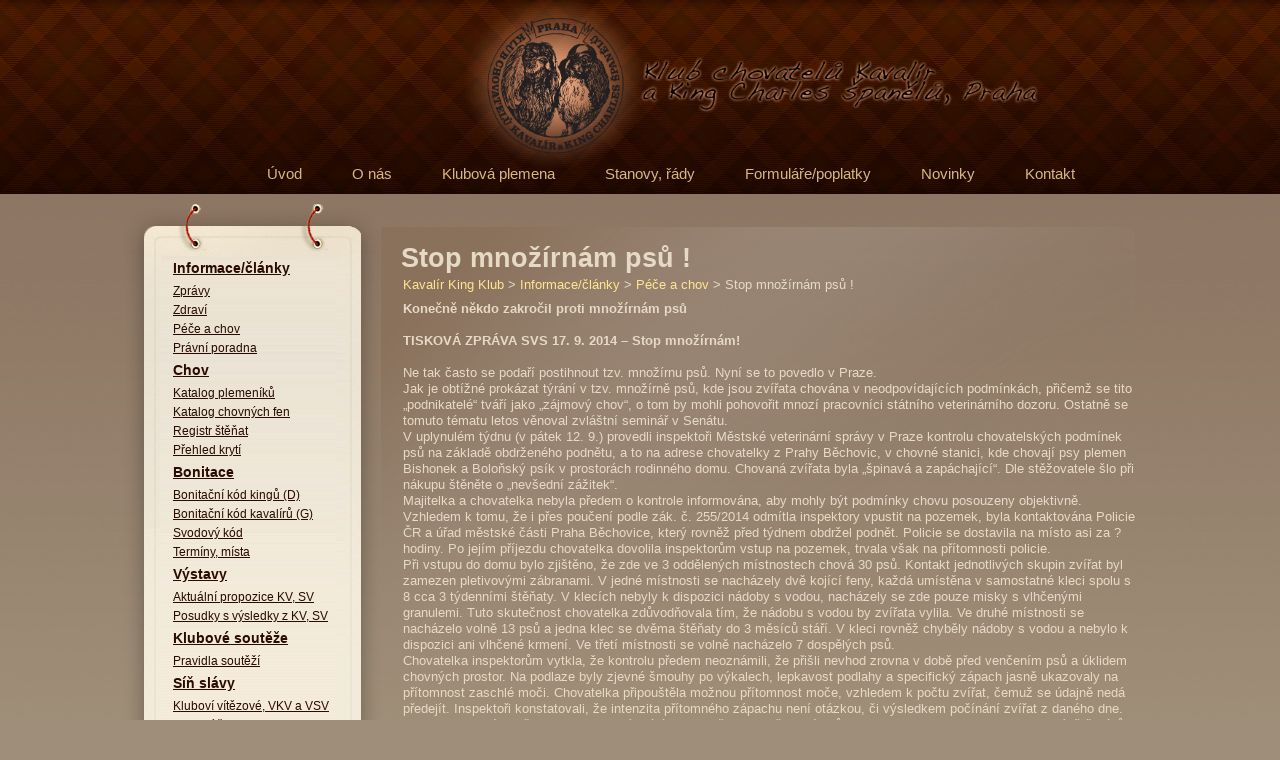

--- FILE ---
content_type: text/html; charset=UTF-8
request_url: https://www.kavalir-king-klub.org/novinky/stop-mnozirnam-psu/
body_size: 7826
content:


<!DOCTYPE html PUBLIC "-//W3C//DTD XHTML 1.0 Strict//EN" "http://www.w3.org/TR/xhtml1/DTD/xhtml1-strict.dtd">
<html xmlns="http://www.w3.org/1999/xhtml" xml:lang="en" lang="en">
<head>
<meta name="author" value="ONDREJDADOK.CZ / A2MEDIA" />
<meta charset="UTF-8" />
<meta http-equiv="Content-Style-Type" content="text/css" />

<link rel="profile" href="http://gmpg.org/xfn/11" />
<link href="https://www.kavalir-king-klub.org/wp-content/themes/a2media/style.css" rel="stylesheet" type="text/css" />
<link href="https://www.kavalir-king-klub.org/wp-content/themes/a2media/layout.css" rel="stylesheet" type="text/css" />

<meta content="IE=8" http-equiv="X-UA-Compatible" /> 

 <script src="https://www.kavalir-king-klub.org/wp-content/themes/a2media/js/jquery-1.3.2.min.js" type="text/javascript"></script>

<script src="https://www.kavalir-king-klub.org/wp-content/themes/a2media/js/Myriad_Pro_400.font.js" type="text/javascript"></script>
<script src="https://www.kavalir-king-klub.org/wp-content/themes/a2media/js/Myriad_Pro_light.font.js" type="text/javascript"></script>

<script src="https://www.kavalir-king-klub.org/wp-content/themes/a2media/js/js.custom.js" type="text/javascript"></script>

<!--[if IE 7]>
<style>
#header ul.sub-menu{position: ; margin:40px 0 0 -200px !important;display: block;}
#header ul li{display: block; float: left;}
</style>
<![endif]-->

 


<!--[if lt IE 7]>
   <script type="text/javascript" src="https://www.kavalir-king-klub.org/wp-content/themes/a2media/js/ie_png.js"></script>
   <script type="text/javascript">
       ie_png.fix('.png');
   </script>
<![endif]-->

<title>Stop množírnám psů ! | Kavalir King Klub</title>


<link rel='dns-prefetch' href='//s.w.org' />
		<script type="text/javascript">
			window._wpemojiSettings = {"baseUrl":"https:\/\/s.w.org\/images\/core\/emoji\/11.2.0\/72x72\/","ext":".png","svgUrl":"https:\/\/s.w.org\/images\/core\/emoji\/11.2.0\/svg\/","svgExt":".svg","source":{"concatemoji":"https:\/\/www.kavalir-king-klub.org\/wp-includes\/js\/wp-emoji-release.min.js?ver=5.1.1"}};
			!function(a,b,c){function d(a,b){var c=String.fromCharCode;l.clearRect(0,0,k.width,k.height),l.fillText(c.apply(this,a),0,0);var d=k.toDataURL();l.clearRect(0,0,k.width,k.height),l.fillText(c.apply(this,b),0,0);var e=k.toDataURL();return d===e}function e(a){var b;if(!l||!l.fillText)return!1;switch(l.textBaseline="top",l.font="600 32px Arial",a){case"flag":return!(b=d([55356,56826,55356,56819],[55356,56826,8203,55356,56819]))&&(b=d([55356,57332,56128,56423,56128,56418,56128,56421,56128,56430,56128,56423,56128,56447],[55356,57332,8203,56128,56423,8203,56128,56418,8203,56128,56421,8203,56128,56430,8203,56128,56423,8203,56128,56447]),!b);case"emoji":return b=d([55358,56760,9792,65039],[55358,56760,8203,9792,65039]),!b}return!1}function f(a){var c=b.createElement("script");c.src=a,c.defer=c.type="text/javascript",b.getElementsByTagName("head")[0].appendChild(c)}var g,h,i,j,k=b.createElement("canvas"),l=k.getContext&&k.getContext("2d");for(j=Array("flag","emoji"),c.supports={everything:!0,everythingExceptFlag:!0},i=0;i<j.length;i++)c.supports[j[i]]=e(j[i]),c.supports.everything=c.supports.everything&&c.supports[j[i]],"flag"!==j[i]&&(c.supports.everythingExceptFlag=c.supports.everythingExceptFlag&&c.supports[j[i]]);c.supports.everythingExceptFlag=c.supports.everythingExceptFlag&&!c.supports.flag,c.DOMReady=!1,c.readyCallback=function(){c.DOMReady=!0},c.supports.everything||(h=function(){c.readyCallback()},b.addEventListener?(b.addEventListener("DOMContentLoaded",h,!1),a.addEventListener("load",h,!1)):(a.attachEvent("onload",h),b.attachEvent("onreadystatechange",function(){"complete"===b.readyState&&c.readyCallback()})),g=c.source||{},g.concatemoji?f(g.concatemoji):g.wpemoji&&g.twemoji&&(f(g.twemoji),f(g.wpemoji)))}(window,document,window._wpemojiSettings);
		</script>
		<style type="text/css">
img.wp-smiley,
img.emoji {
	display: inline !important;
	border: none !important;
	box-shadow: none !important;
	height: 1em !important;
	width: 1em !important;
	margin: 0 .07em !important;
	vertical-align: -0.1em !important;
	background: none !important;
	padding: 0 !important;
}
</style>
	<link rel='stylesheet' id='EG-Attachments_stylesheet-css'  href='https://www.kavalir-king-klub.org/wp-content/plugins/eg-attachments/eg-attachments.css?ver=5.1.1' type='text/css' media='all' />
<link rel='stylesheet' id='wp-block-library-css'  href='https://www.kavalir-king-klub.org/wp-includes/css/dist/block-library/style.min.css?ver=5.1.1' type='text/css' media='all' />
<link rel='stylesheet' id='contact-form-7-css'  href='https://www.kavalir-king-klub.org/wp-content/plugins/contact-form-7/styles.css?ver=2.3.1' type='text/css' media='all' />
<link rel='stylesheet' id='wp-pagenavi-css'  href='https://www.kavalir-king-klub.org/wp-content/plugins/wp-pagenavi/pagenavi-css.css?ver=2.70' type='text/css' media='all' />
<script type='text/javascript' src='https://www.kavalir-king-klub.org/wp-includes/js/jquery/jquery.js?ver=1.12.4'></script>
<script type='text/javascript' src='https://www.kavalir-king-klub.org/wp-includes/js/jquery/jquery-migrate.min.js?ver=1.4.1'></script>
<link rel='https://api.w.org/' href='https://www.kavalir-king-klub.org/wp-json/' />
<link rel="EditURI" type="application/rsd+xml" title="RSD" href="https://www.kavalir-king-klub.org/xmlrpc.php?rsd" />
<link rel="wlwmanifest" type="application/wlwmanifest+xml" href="https://www.kavalir-king-klub.org/wp-includes/wlwmanifest.xml" /> 
<link rel='prev' title='Bonitace a přeregistrace.' href='https://www.kavalir-king-klub.org/novinky/bonitace-a-preregistrace/' />
<link rel='next' title='Změny výstavního řádu ČMKU platném od r. 2014' href='https://www.kavalir-king-klub.org/novinky/zmeny-vystavniho-radu-cmku-platnem-od-r-2014/' />
<meta name="generator" content="WordPress 5.1.1" />
<link rel="canonical" href="https://www.kavalir-king-klub.org/novinky/stop-mnozirnam-psu/" />
<link rel='shortlink' href='https://www.kavalir-king-klub.org/?p=8242' />
<link rel="alternate" type="application/json+oembed" href="https://www.kavalir-king-klub.org/wp-json/oembed/1.0/embed?url=https%3A%2F%2Fwww.kavalir-king-klub.org%2Fnovinky%2Fstop-mnozirnam-psu%2F" />
<link rel="alternate" type="text/xml+oembed" href="https://www.kavalir-king-klub.org/wp-json/oembed/1.0/embed?url=https%3A%2F%2Fwww.kavalir-king-klub.org%2Fnovinky%2Fstop-mnozirnam-psu%2F&#038;format=xml" />
<meta name="framework" content="Alkivia Framework 0.8" />
   <link rel="stylesheet" href="https://www.kavalir-king-klub.org/wp-content/plugins/tdo-mini-forms/tdomf-style-form.css" type="text/css" media="screen" />
   	
<style type="text/css" media="screen">
	#home-rotator {
		position: relative;
		width: 898px;
		height: 415px;
		margin: 0; padding: 0;
		overflow: hidden;
	}
</style>
	
<script type="text/javascript"><!--//--><![CDATA[//><!--
function prepareTargetBlank() {
	var className = 'wpsi-blank';
	var as = document.getElementsByTagName('a');
	for(i=0;i<as.length;i++) {
		var a = as[i];
		r=new RegExp("(^| )"+className+"($| )");
		if(r.test(a.className)) {
			a.onclick = function() {
				window.open(this.href);
				return false;
			}
		}
	}
}
window.onload = prepareTargetBlank;
//--><!]]>
</script><style type="text/css" media="all">
/* <![CDATA[ */
@import url("https://www.kavalir-king-klub.org/wp-content/plugins/wp-table-reloaded/css/plugin.css?ver=1.9.1");
@import url("https://www.kavalir-king-klub.org/wp-content/plugins/wp-table-reloaded/css/datatables.css?ver=1.9.1");
/* ]]> */
</style>
</head>

<body id="page1" class="subpage">
<div class="page-bottom">
<div class="page">
<div class="right_bgd"></div>
<div class="tail-top">
  	<div class="tail-top1">
        <div class="tail-bottom">
            <div class="main">
                <div id="header">
                <div class="menu"><ul id="menu-hlavni-menu" class="menu"><li id="menu-item-9" class="menu-item menu-item-type-post_type menu-item-object-page menu-item-home menu-item-9"><a href="https://www.kavalir-king-klub.org/"><em><b>Úvod</b></em></a></li>
<li id="menu-item-62" class="menu-item menu-item-type-post_type menu-item-object-page menu-item-has-children menu-item-62"><a href="https://www.kavalir-king-klub.org/o-nas/"><em><b>O nás</b></em></a>
<ul class="sub-menu">
	<li id="menu-item-341" class="menu-item menu-item-type-post_type menu-item-object-page menu-item-341"><a href="https://www.kavalir-king-klub.org/o-nas/historie-klubu/"><em><b>Historie klubu</b></em></a></li>
	<li id="menu-item-342" class="menu-item menu-item-type-post_type menu-item-object-page menu-item-342"><a href="https://www.kavalir-king-klub.org/o-nas/clenstvi-klubu/"><em><b>Členství v klubu</b></em></a></li>
	<li id="menu-item-343" class="menu-item menu-item-type-post_type menu-item-object-page menu-item-343"><a href="https://www.kavalir-king-klub.org/o-nas/clenove-vyboru/"><em><b>Členové výboru</b></em></a></li>
	<li id="menu-item-344" class="menu-item menu-item-type-post_type menu-item-object-page menu-item-344"><a href="https://www.kavalir-king-klub.org/o-nas/clenove-kk/"><em><b>Členové KK</b></em></a></li>
	<li id="menu-item-345" class="menu-item menu-item-type-post_type menu-item-object-page menu-item-345"><a href="https://www.kavalir-king-klub.org/o-nas/opch/"><em><b>OPCH</b></em></a></li>
</ul>
</li>
<li id="menu-item-63" class="menu-item menu-item-type-post_type menu-item-object-page menu-item-has-children menu-item-63"><a href="https://www.kavalir-king-klub.org/klubova-plemena/"><em><b>Klubová plemena</b></em></a>
<ul class="sub-menu">
	<li id="menu-item-348" class="menu-item menu-item-type-post_type menu-item-object-page menu-item-348"><a href="https://www.kavalir-king-klub.org/klubova-plemena/spolecna-historie/"><em><b>Společná historie</b></em></a></li>
	<li id="menu-item-346" class="menu-item menu-item-type-post_type menu-item-object-page menu-item-346"><a href="https://www.kavalir-king-klub.org/klubova-plemena/kavalir-standard/"><em><b>Kavalír – standard</b></em></a></li>
	<li id="menu-item-347" class="menu-item menu-item-type-post_type menu-item-object-page menu-item-347"><a href="https://www.kavalir-king-klub.org/klubova-plemena/king-standard/"><em><b>King – standard</b></em></a></li>
</ul>
</li>
<li id="menu-item-64" class="menu-item menu-item-type-post_type menu-item-object-page menu-item-has-children menu-item-64"><a href="https://www.kavalir-king-klub.org/stanovy-rady/"><em><b>Stanovy, řády</b></em></a>
<ul class="sub-menu">
	<li id="menu-item-349" class="menu-item menu-item-type-post_type menu-item-object-page menu-item-349"><a href="https://www.kavalir-king-klub.org/stanovy-rady/stanovy-klubu/"><em><b>Stanovy klubu</b></em></a></li>
	<li id="menu-item-351" class="menu-item menu-item-type-post_type menu-item-object-page menu-item-351"><a href="https://www.kavalir-king-klub.org/stanovy-rady/chovatelsky-a-zapisni-rad/"><em><b>Chovatelský řád</b></em></a></li>
	<li id="menu-item-352" class="menu-item menu-item-type-post_type menu-item-object-page menu-item-352"><a href="https://www.kavalir-king-klub.org/stanovy-rady/organizacni-rad/"><em><b>Organizační řád</b></em></a></li>
	<li id="menu-item-1841" class="menu-item menu-item-type-post_type menu-item-object-page menu-item-1841"><a href="https://www.kavalir-king-klub.org/stanovy-rady/bonitacni-rad/"><em><b>Bonitační řád</b></em></a></li>
</ul>
</li>
<li id="menu-item-65" class="menu-item menu-item-type-post_type menu-item-object-page menu-item-has-children menu-item-65"><a href="https://www.kavalir-king-klub.org/formularepoplatky/"><em><b>Formuláře/poplatky</b></em></a>
<ul class="sub-menu">
	<li id="menu-item-353" class="menu-item menu-item-type-post_type menu-item-object-page menu-item-353"><a href="https://www.kavalir-king-klub.org/formularepoplatky/prihlaska-do-klubu/"><em><b>Přihláška do klubu</b></em></a></li>
	<li id="menu-item-354" class="menu-item menu-item-type-post_type menu-item-object-page menu-item-354"><a href="https://www.kavalir-king-klub.org/formularepoplatky/prihlaska-na-svodbonitaci/"><em><b>Přihláška na svod/bonitaci</b></em></a></li>
	<li id="menu-item-355" class="menu-item menu-item-type-post_type menu-item-object-page menu-item-355"><a href="https://www.kavalir-king-klub.org/formularepoplatky/aktualni-prihlaska-na-kv/"><em><b>Aktuální přihláška na KV</b></em></a></li>
	<li id="menu-item-17193" class="menu-item menu-item-type-post_type menu-item-object-page menu-item-17193"><a href="https://www.kavalir-king-klub.org/formularepoplatky/chovatelske-tiskopisy/"><em><b>Chovatelské tiskopisy</b></em></a></li>
	<li id="menu-item-19851" class="menu-item menu-item-type-post_type menu-item-object-page menu-item-19851"><a href="https://www.kavalir-king-klub.org/klubove-poplatky/"><em><b>Klubové poplatky</b></em></a></li>
	<li id="menu-item-356" class="menu-item menu-item-type-post_type menu-item-object-page menu-item-356"><a href="https://www.kavalir-king-klub.org/formularepoplatky/identifikace-plateb/"><em><b>Identifikace plateb</b></em></a></li>
</ul>
</li>
<li id="menu-item-419" class="menu-item menu-item-type-taxonomy menu-item-object-category current-post-ancestor current-menu-parent current-post-parent menu-item-419"><a href="https://www.kavalir-king-klub.org/category/novinky/"><em><b>Novinky</b></em></a></li>
<li id="menu-item-320" class="menu-item menu-item-type-post_type menu-item-object-page menu-item-320"><a href="https://www.kavalir-king-klub.org/kontakt/"><em><b>Kontakt</b></em></a></li>
</ul></div>                	
                   <!--<a href="#"><img alt="" src="images/icon.jpg" class="icon" /></a>-->
                    <div class="logo"><a href="/"><img alt="" src="https://www.kavalir-king-klub.org/wp-content/themes/a2media/images/logo.png" class="logo" /></a><br /></div>
                    
                   
                                       
                </div>


       
        <div id="subpage-content">
		
        <div class="leftblock-bottom">
        <div class="leftblock-content">
		<div class="leftblock">
			 <div class="menu"><ul id="menu-leve-menu" class="menu"><li id="menu-item-412" class="menu-item menu-item-type-taxonomy menu-item-object-category current-post-ancestor current-menu-parent current-post-parent menu-item-has-children menu-item-412"><a href="https://www.kavalir-king-klub.org/category/novinky/">Informace/články</a>
<ul class="sub-menu">
	<li id="menu-item-2153" class="menu-item menu-item-type-taxonomy menu-item-object-category current-post-ancestor current-menu-parent current-post-parent menu-item-2153"><a href="https://www.kavalir-king-klub.org/category/novinky/zpravy/">Zprávy</a></li>
	<li id="menu-item-415" class="menu-item menu-item-type-taxonomy menu-item-object-category menu-item-415"><a href="https://www.kavalir-king-klub.org/category/novinky/zdravi/">Zdraví</a></li>
	<li id="menu-item-413" class="menu-item menu-item-type-taxonomy menu-item-object-category current-post-ancestor current-menu-parent current-post-parent menu-item-413"><a href="https://www.kavalir-king-klub.org/category/novinky/pece/">Péče a chov</a></li>
	<li id="menu-item-414" class="menu-item menu-item-type-taxonomy menu-item-object-category menu-item-414"><a href="https://www.kavalir-king-klub.org/category/novinky/pravni-poradna/">Právní poradna</a></li>
</ul>
</li>
<li id="menu-item-1715" class="menu-item menu-item-type-post_type menu-item-object-page menu-item-has-children menu-item-1715"><a href="https://www.kavalir-king-klub.org/chov/">Chov</a>
<ul class="sub-menu">
	<li id="menu-item-255" class="menu-item menu-item-type-taxonomy menu-item-object-category menu-item-has-children menu-item-255"><a href="https://www.kavalir-king-klub.org/category/katalog-plemen/katalog-plemeniku/">Katalog plemeníků</a>
	<ul class="sub-menu">
		<li id="menu-item-455" class="menu-item menu-item-type-taxonomy menu-item-object-category menu-item-has-children menu-item-455"><a href="https://www.kavalir-king-klub.org/category/katalog-plemen/katalog-plemeniku/kavalir/">Kavalír</a>
		<ul class="sub-menu">
			<li id="menu-item-443" class="menu-item menu-item-type-taxonomy menu-item-object-category menu-item-443"><a href="https://www.kavalir-king-klub.org/category/katalog-plemen/katalog-plemeniku/kavalir/black-and-tan/">Black and tan</a></li>
			<li id="menu-item-445" class="menu-item menu-item-type-taxonomy menu-item-object-category menu-item-445"><a href="https://www.kavalir-king-klub.org/category/katalog-plemen/katalog-plemeniku/kavalir/blenheim/">Blenheim</a></li>
			<li id="menu-item-453" class="menu-item menu-item-type-taxonomy menu-item-object-category menu-item-453"><a href="https://www.kavalir-king-klub.org/category/katalog-plemen/katalog-plemeniku/kavalir/tricolor/">Tricolor</a></li>
			<li id="menu-item-451" class="menu-item menu-item-type-taxonomy menu-item-object-category menu-item-451"><a href="https://www.kavalir-king-klub.org/category/katalog-plemen/katalog-plemeniku/kavalir/ruby/">Ruby</a></li>
		</ul>
</li>
		<li id="menu-item-457" class="menu-item menu-item-type-taxonomy menu-item-object-category menu-item-has-children menu-item-457"><a href="https://www.kavalir-king-klub.org/category/katalog-plemen/katalog-plemeniku/king/">King</a>
		<ul class="sub-menu">
			<li id="menu-item-444" class="menu-item menu-item-type-taxonomy menu-item-object-category menu-item-444"><a href="https://www.kavalir-king-klub.org/category/katalog-plemen/katalog-plemeniku/king/black-and-tan-king/">Black and tan</a></li>
			<li id="menu-item-446" class="menu-item menu-item-type-taxonomy menu-item-object-category menu-item-446"><a href="https://www.kavalir-king-klub.org/category/katalog-plemen/katalog-plemeniku/king/blenheim-king/">Blenheim</a></li>
			<li id="menu-item-454" class="menu-item menu-item-type-taxonomy menu-item-object-category menu-item-454"><a href="https://www.kavalir-king-klub.org/category/katalog-plemen/katalog-plemeniku/king/tricolor-king/">Tricolor</a></li>
			<li id="menu-item-452" class="menu-item menu-item-type-taxonomy menu-item-object-category menu-item-452"><a href="https://www.kavalir-king-klub.org/category/katalog-plemen/katalog-plemeniku/king/ruby-king/">Ruby</a></li>
		</ul>
</li>
	</ul>
</li>
	<li id="menu-item-254" class="menu-item menu-item-type-taxonomy menu-item-object-category menu-item-has-children menu-item-254"><a href="https://www.kavalir-king-klub.org/category/katalog-plemen/katalog-chovnych-fen/">Katalog chovných fen</a>
	<ul class="sub-menu">
		<li id="menu-item-456" class="menu-item menu-item-type-taxonomy menu-item-object-category menu-item-has-children menu-item-456"><a href="https://www.kavalir-king-klub.org/category/katalog-plemen/katalog-chovnych-fen/kavalir-katalog-chovnych-fen/">Kavalír</a>
		<ul class="sub-menu">
			<li id="menu-item-459" class="menu-item menu-item-type-taxonomy menu-item-object-category menu-item-459"><a href="https://www.kavalir-king-klub.org/category/katalog-plemen/katalog-chovnych-fen/kavalir-katalog-chovnych-fen/black-and-tan-kavalir-katalog-chovnych-fen/">Black and tan</a></li>
			<li id="menu-item-461" class="menu-item menu-item-type-taxonomy menu-item-object-category menu-item-461"><a href="https://www.kavalir-king-klub.org/category/katalog-plemen/katalog-chovnych-fen/kavalir-katalog-chovnych-fen/blenheim-kavalir-katalog-chovnych-fen/">Blenheim</a></li>
			<li id="menu-item-463" class="menu-item menu-item-type-taxonomy menu-item-object-category menu-item-463"><a href="https://www.kavalir-king-klub.org/category/katalog-plemen/katalog-chovnych-fen/kavalir-katalog-chovnych-fen/ruby-kavalir-katalog-chovnych-fen/">Ruby</a></li>
			<li id="menu-item-465" class="menu-item menu-item-type-taxonomy menu-item-object-category menu-item-465"><a href="https://www.kavalir-king-klub.org/category/katalog-plemen/katalog-chovnych-fen/kavalir-katalog-chovnych-fen/tricolor-kavalir-katalog-chovnych-fen/">Tricolor</a></li>
		</ul>
</li>
		<li id="menu-item-458" class="menu-item menu-item-type-taxonomy menu-item-object-category menu-item-has-children menu-item-458"><a href="https://www.kavalir-king-klub.org/category/katalog-plemen/katalog-chovnych-fen/king-katalog-chovnych-fen/">King</a>
		<ul class="sub-menu">
			<li id="menu-item-460" class="menu-item menu-item-type-taxonomy menu-item-object-category menu-item-460"><a href="https://www.kavalir-king-klub.org/category/katalog-plemen/katalog-chovnych-fen/king-katalog-chovnych-fen/black-and-tan-king-katalog-chovnych-fen/">Black and tan</a></li>
			<li id="menu-item-462" class="menu-item menu-item-type-taxonomy menu-item-object-category menu-item-462"><a href="https://www.kavalir-king-klub.org/category/katalog-plemen/katalog-chovnych-fen/king-katalog-chovnych-fen/blenheim-king-katalog-chovnych-fen/">Blenheim</a></li>
			<li id="menu-item-464" class="menu-item menu-item-type-taxonomy menu-item-object-category menu-item-464"><a href="https://www.kavalir-king-klub.org/category/katalog-plemen/katalog-chovnych-fen/king-katalog-chovnych-fen/ruby-king-katalog-chovnych-fen/">Ruby</a></li>
			<li id="menu-item-466" class="menu-item menu-item-type-taxonomy menu-item-object-category menu-item-466"><a href="https://www.kavalir-king-klub.org/category/katalog-plemen/katalog-chovnych-fen/king-katalog-chovnych-fen/tricolor-king-katalog-chovnych-fen/">Tricolor</a></li>
		</ul>
</li>
	</ul>
</li>
	<li id="menu-item-185" class="menu-item menu-item-type-post_type menu-item-object-page menu-item-185"><a href="https://www.kavalir-king-klub.org/chov/registr-stenat/">Registr štěňat</a></li>
	<li id="menu-item-780" class="menu-item menu-item-type-post_type menu-item-object-page menu-item-780"><a href="https://www.kavalir-king-klub.org/chov/prehled-kryti/">Přehled krytí</a></li>
</ul>
</li>
<li id="menu-item-187" class="menu-item menu-item-type-post_type menu-item-object-page menu-item-has-children menu-item-187"><a href="https://www.kavalir-king-klub.org/bonitace/">Bonitace</a>
<ul class="sub-menu">
	<li id="menu-item-188" class="menu-item menu-item-type-post_type menu-item-object-page menu-item-188"><a href="https://www.kavalir-king-klub.org/bonitace/bonitacni-kod-kingu-d/">Bonitační kód kingů (D)</a></li>
	<li id="menu-item-189" class="menu-item menu-item-type-post_type menu-item-object-page menu-item-189"><a href="https://www.kavalir-king-klub.org/bonitace/bonitacni-kod-kavaliru-f/">Bonitační kód kavalírů (G)</a></li>
	<li id="menu-item-191" class="menu-item menu-item-type-post_type menu-item-object-page menu-item-191"><a href="https://www.kavalir-king-klub.org/bonitace/svodovy-kod/">Svodový kód</a></li>
	<li id="menu-item-190" class="menu-item menu-item-type-post_type menu-item-object-page menu-item-190"><a href="https://www.kavalir-king-klub.org/bonitace/terminy-mista/">Termíny, místa</a></li>
</ul>
</li>
<li id="menu-item-192" class="menu-item menu-item-type-post_type menu-item-object-page menu-item-has-children menu-item-192"><a href="https://www.kavalir-king-klub.org/vystavy/">Výstavy</a>
<ul class="sub-menu">
	<li id="menu-item-3040" class="menu-item menu-item-type-post_type menu-item-object-page menu-item-3040"><a href="https://www.kavalir-king-klub.org/vystavy/aktualni-propozice-kv-sv-2/">Aktuální propozice KV, SV</a></li>
	<li id="menu-item-716" class="menu-item menu-item-type-taxonomy menu-item-object-category menu-item-716"><a href="https://www.kavalir-king-klub.org/category/posudky-s-vysledky-z-kv-sv/">Posudky s výsledky z KV, SV</a></li>
</ul>
</li>
<li id="menu-item-197" class="menu-item menu-item-type-post_type menu-item-object-page menu-item-has-children menu-item-197"><a href="https://www.kavalir-king-klub.org/klubove-souteze/">Klubové soutěže</a>
<ul class="sub-menu">
	<li id="menu-item-198" class="menu-item menu-item-type-post_type menu-item-object-page menu-item-198"><a href="https://www.kavalir-king-klub.org/klubove-souteze/pravidla-soutezi-2/">Pravidla soutěží</a></li>
</ul>
</li>
<li id="menu-item-204" class="menu-item menu-item-type-post_type menu-item-object-page menu-item-has-children menu-item-204"><a href="https://www.kavalir-king-klub.org/sin-slavy/">Síň slávy</a>
<ul class="sub-menu">
	<li id="menu-item-205" class="menu-item menu-item-type-post_type menu-item-object-page menu-item-205"><a href="https://www.kavalir-king-klub.org/sin-slavy/klubovi-vitezove/">Kluboví vítězové, VKV a VSV</a></li>
	<li id="menu-item-206" class="menu-item menu-item-type-post_type menu-item-object-page menu-item-206"><a href="https://www.kavalir-king-klub.org/sin-slavy/klubovi-sampioni/">Kluboví šampioni</a></li>
</ul>
</li>
<li id="menu-item-388" class="menu-item menu-item-type-taxonomy menu-item-object-category menu-item-has-children menu-item-388"><a href="https://www.kavalir-king-klub.org/category/inzeraty/">Inzeráty</a>
<ul class="sub-menu">
	<li id="menu-item-393" class="menu-item menu-item-type-post_type menu-item-object-page menu-item-393"><a href="https://www.kavalir-king-klub.org/novy-inzerat/">Nový inzerát</a></li>
</ul>
</li>
<li id="menu-item-210" class="menu-item menu-item-type-post_type menu-item-object-page menu-item-210"><a href="https://www.kavalir-king-klub.org/odkazy/">Odkazy</a></li>
<li id="menu-item-19847" class="menu-item menu-item-type-post_type menu-item-object-page menu-item-19847"><a href="https://www.kavalir-king-klub.org/klubove-poplatky/">Klubové poplatky</a></li>
</ul></div>        </div>
        </div>
		</div>
            

	        <div class="content">
	        <div class="post">
			<h1>Stop množírnám psů !</h1>
			<div class="breadcrumbs">
            <!-- Breadcrumb NavXT 3.8.1 -->
<a title="Kavalír King Klub." href="https://www.kavalir-king-klub.org">Kavalír King Klub</a> &gt; <a title="Go to the Informace/články category archives." href="https://www.kavalir-king-klub.org/category/novinky/">Informace/články</a> &gt; <a title="Go to the Péče a chov category archives." href="https://www.kavalir-king-klub.org/category/novinky/pece/">Péče a chov</a> &gt; Stop množírnám psů !			</div>  
            
            <div class="entry">          
   			<p><strong>Konečně</strong><strong> </strong><strong>někdo</strong><strong> </strong><strong>zakročil</strong><strong> </strong><strong>proti</strong><strong> </strong><strong>množírnám</strong><strong> </strong><strong>psů</strong></p>
<p><strong><br />
</strong></p>
<p><strong>TISKOVÁ</strong><strong> </strong><strong>ZPRÁVA</strong><strong> SVS </strong><strong>17.</strong><strong> </strong><strong>9.</strong><strong> </strong><strong>2014</strong><strong> – </strong><strong>Stop</strong><strong> </strong><strong>množírnám!</strong></p>
<p>&nbsp;</p>
<p>Ne tak často se podaří postihnout tzv. množírnu psů. Nyní se to povedlo v Praze.<br />
Jak je obtížné prokázat týrání v tzv. množírně psů, kde jsou zvířata chována v neodpovídajících podmínkách, přičemž se tito „podnikatelé“ tváří jako „zájmový chov“, o tom by mohli pohovořit mnozí pracovníci státního veterinárního dozoru. Ostatně se tomuto tématu letos věnoval zvláštní seminář v Senátu.<br />
V uplynulém týdnu (v pátek 12. 9.) provedli inspektoři Městské veterinární správy v Praze kontrolu chovatelských podmínek psů na základě obdrženého podnětu, a to na adrese chovatelky z Prahy Běchovic, v chovné stanici, kde chovají psy plemen Bishonek a Boloňský psík v prostorách rodinného domu. Chovaná zvířata byla „špinavá a zapáchající“. Dle stěžovatele šlo při nákupu štěněte o „nevšední zážitek“.<br />
Majitelka a chovatelka nebyla předem o kontrole informována, aby mohly být podmínky chovu posouzeny objektivně. Vzhledem k tomu, že i přes poučení podle zák. č. 255/2014 odmítla inspektory vpustit na pozemek, byla kontaktována Policie ČR a úřad městské části Praha Běchovice, který rovněž před týdnem obdržel podnět. Policie se dostavila na místo asi za ? hodiny. Po jejím příjezdu chovatelka dovolila inspektorům vstup na pozemek, trvala však na přítomnosti policie.<br />
Při vstupu do domu bylo zjištěno, že zde ve 3 oddělených místnostech chová 30 psů. Kontakt jednotlivých skupin zvířat byl zamezen pletivovými zábranami. V jedné místnosti se nacházely dvě kojící feny, každá umístěna v samostatné kleci spolu s 8 cca 3 týdenními štěňaty. V klecích nebyly k dispozici nádoby s vodou, nacházely se zde pouze misky s vlhčenými granulemi. Tuto skutečnost chovatelka zdůvodňovala tím, že nádobu s vodou by zvířata vylila. Ve druhé místnosti se nacházelo volně 13 psů a jedna klec se dvěma štěňaty do 3 měsíců stáří. V kleci rovněž chyběly nádoby s vodou a nebylo k dispozici ani vlhčené krmení. Ve třetí místnosti se volně nacházelo 7 dospělých psů.<br />
Chovatelka inspektorům vytkla, že kontrolu předem neoznámili, že přišli nevhod zrovna v době před venčením psů a úklidem chovných prostor. Na podlaze byly zjevné šmouhy po výkalech, lepkavost podlahy a specifický zápach jasně ukazovaly na přítomnost zaschlé moči. Chovatelka připouštěla možnou přítomnost moče, vzhledem k počtu zvířat, čemuž se údajně nedá předejít. Inspektoři konstatovali, že intenzita přítomného zápachu není otázkou, či výsledkem počínání zvířat z daného dne. Prostory byly výrazně prosyceny rozkládajícími se složkami moče a výkalů, obuv se k podlaze lepila a sliznice návštěvníků byly podrážděny až ke kašli a slzení. Srst zvířat byla značně zanedbaná (nemytá, nečesaná, zacuchaná, nestříhaná, zapáchající).<br />
Na výzvu inspektorů, aby chovatelka předložila očkovací průkazy 20 dospělých psů, uvedla, že jsou uloženy u soukromého veterinárního lékaře, který pečuje o její psy. Ten to však popřel. Později, při čtení protokolu, chovatelka uvedla, že očkovací průkazy nemůže najít.</p>
<p>Po chovatelce byl dále vyžádán živnostenský list. Uvedla, že žádný nevlastní. Nepředložila ani evidenci o prodeji zvířat.<br />
Tím, že chovatelka neprokázala platnou vakcinaci proti vzteklině u 20 psů, jak ukládá veterinární zákon, dopustila se přestupku podle § 71 odst. 1 písm. a) tohoto zákona, a vzhledem k dalším zjištěným pochybením zahájila Městská veterinární správa v Praze s chovatelkou správní řízení za účelem uložení pokuty.<br />
Za neposkytnutí vody za účelem stálého přístupu kojícím matkám a dvěma starším štěňatům (porušení § 4 odst. písm. 1 c) bod 1 zák. č. 246/1992 Sb., (zákon na ochranu zvířat proti týrání), za nevyhovující zoohygienické podmínky (přítomnost rozkládající se moči, zbytky výkalů – nedostatečný a nepravidelný úklid) a zanedbání péče o zvířata (nevyčesávaná, nestříhaná a nemytá srst), čímž došlo k porušení ustanovení § 13 odst. 1 a zák. č. 246/1992 Sb., Městská veterinární správa v Praze podá podnět k úřadu městské části Praha-Běchovice k projednání přestupku podle § 22 odst. 1 písm. m) zák. č.246/1992 Sb. společně s návrhem na opatření ke snížení počtu chovaných zvířat dle ustanovení § 28a odst. 1 písm. b) zák. č. 246/1992 Sb.<br />
Doufejme, že zmíněný případ nebude na dlouho jediným prokázaným, doloženým a postiženým případem.</p>
<p>&nbsp;<br />
Josef Duben, tisk. mluvčí SVS</p>
<p>&nbsp;<br />
Další informace z oblasti Státní veterinární správy lze získat na internetových stránkách SVS: www.svscr.cz.</p>
     
            </div>   
	        
            </div>
        </div>
        	
    </div>
                <div id="footer">
                    <div class="indent-footer"><p>Kavalír King Klub Praha &nbsp;&copy; 1990 - 2026 </p><p>Developed by <a href="http://www.dadok.cz" target="_blank">DADOK - Global Internet Solutions</a></p></div>
                </div>
            </div>
         </div>
     </div>
</div>




<script type="text/javascript">
jQuery(document).ready(function($) {
	$("#home-rotator").cycle({ 
	    fx: 'fade',
	    timeout: 800,
	    speed: 2000,
	    pause: 0
});
});
</script>

<script type='text/javascript' src='https://www.kavalir-king-klub.org/wp-includes/js/jquery/jquery.form.min.js?ver=4.2.1'></script>
<script type='text/javascript' src='https://www.kavalir-king-klub.org/wp-content/plugins/contact-form-7/scripts.js?ver=2.3.1'></script>
<script type='text/javascript' src='https://www.kavalir-king-klub.org/wp-content/plugins/wp-cycle/jquery.cycle.all.min.js?ver=5.1.1'></script>
<script type='text/javascript' src='https://www.kavalir-king-klub.org/wp-includes/js/wp-embed.min.js?ver=5.1.1'></script>




</div>
</div>
</body>
</html>


--- FILE ---
content_type: text/css
request_url: https://www.kavalir-king-klub.org/wp-content/plugins/eg-attachments/eg-attachments.css?ver=5.1.1
body_size: 89
content:

/*
div.attachments {

}
*/

dl.attachments {
	width: 100%;
	margin: 0.5em auto 0.5em auto;
}

dl.attachments-large {
	border: 1px dashed black;
}

dl.attachments:after {
	content:".";
	display:block;
	height:0;
	clear:both;
	visibility:hidden;
}

dl.attachments img{
	margin: 1%;
}

dl.attachments dt.icon {
	float: left;
}

dl.attachments dd {
	width: 80%;
}

dl.attachments dd.caption {
	float: left;
	margin: 0;
	padding: 0 0 0 0.5em;
}

dl.attachments dd img.lock {
	margin: 0;
	float: right;
}

div.widget dl.attachments {
	width: 100%;
	
}

div.widget dl.attachments-large {
	border: 0;
}
.attachments h3 {
	font-size: 18px;
	font-family: "Droid Serif", Georgia, Times, serif;
	font-style: italic;
	padding: 18px 0 18px 0;
	border-bottom: 1px solid #efefef;
	font-weight:normal
}

--- FILE ---
content_type: text/css
request_url: https://www.kavalir-king-klub.org/wp-content/plugins/wp-pagenavi/pagenavi-css.css?ver=2.70
body_size: -2
content:
/*
Default style for WP-PageNavi plugin

http://wordpress.org/extend/plugins/wp-pagenavi/
*/

.wp-pagenavi {
float:right;
font-size: 110%;
margin:10px;
}

.wp-pagenavi a, .wp-pagenavi span {
	text-decoration: none;
	border: 0 solid #BFBFBF;
	padding: 3px 5px;
	margin: 2px;
}

.wp-pagenavi a:hover, .wp-pagenavi span.current {
	border-color: #000;
}

.wp-pagenavi span.current {
	font-weight: bold;
	font-size: 130%;
	color: #FFF
}


--- FILE ---
content_type: application/javascript
request_url: https://www.kavalir-king-klub.org/wp-content/themes/a2media/js/Myriad_Pro_light.font.js
body_size: 99837
content:
/*!
 * The following copyright notice may not be removed under any circumstances.
 * 
 * Copyright:
 * � 1992, 1994, 1997, 2000, 2004 Adobe Systems Incorporated. All rights reserved.
 * Protected by U.S. Patents D454,582.
 * 
 * Trademark:
 * Myriad is either a registered trademark or a trademark of Adobe Systems
 * Incorporated in the United States and/or other countries.
 * 
 * Full name:
 * MyriadPro-Light
 * 
 * Designer:
 * Robert Slimbach and Carol Twombly
 * 
 * Vendor URL:
 * http://www.adobe.com/type
 * 
 * License information:
 * http://www.adobe.com/type/legal.html
 */
Cufon.registerFont({"w":108,"face":{"font-family":"Myriad Pro Light","font-weight":300,"font-stretch":"normal","units-per-em":"460","panose-1":"2 11 4 3 3 4 3 2 2 4","ascent":"270","descent":"-90","x-height":"4","bbox":"-55 -337 377 90","underline-thickness":"18","underline-position":"-18","stemh":"14","stemv":"17","unicode-range":"U+0020-U+FB04"},"glyphs":{" ":{"w":78,"k":{"\u038f":4,"\u038e":11,"\u038c":4,"\u0386":18,"T":15,"\u0166":15,"\u0164":15,"\u0162":15,"\u03a4":15,"\u021a":15,"V":13,"W":13,"\u1e82":13,"\u0174":13,"\u1e84":13,"\u1e80":13,"Y":18,"\u00dd":18,"\u0178":18,"\u1ef2":18,"\u0232":18,"\u1ef4":18,"\u1ef6":18,"\u1ef8":18,"\u2018":32,"\u201c":32,"\u201a":45,"\u201e":45}},"\ufb00":{"d":"131,-173v-7,-59,32,-102,83,-81r-5,14v-41,-19,-68,18,-61,67r46,0r0,14r-46,0r0,159r-17,0r0,-159r-83,0r0,159r-18,0r0,-159r-25,0r0,-14r25,0v-7,-57,34,-98,83,-75r-6,13v-38,-20,-65,14,-59,62r83,0","w":195,"k":{"g":5,"\u011f":5,"\u011d":5,"\u0123":5,"\u0121":5,"\ue005":5,"c":5,"d":5,"e":5,"o":5,"q":5,"\u00f8":5,"\u0153":5,"\u00e7":5,"\u00e9":5,"\u00ea":5,"\u00eb":5,"\u00e8":5,"\u00f3":5,"\u00f4":5,"\u00f6":5,"\u00f2":5,"\u00f5":5,"\u0111":5,"\u0107":5,"\u010d":5,"\u0109":5,"\u010b":5,"\u010f":5,"\u0115":5,"\u011b":5,"\u0117":5,"\u0113":5,"\u0119":5,"\u014f":5,"\u0151":5,"\u014d":5,"\u01ff":5,"\u01a1":5,"\u1eb9":5,"\u1ebb":5,"\u1ebd":5,"\u1ebf":5,"\u1ec1":5,"\u1ec3":5,"\u1ec5":5,"\u1ec7":5,"\u1ecd":5,"\u1ecf":5,"\u1ed1":5,"\u1ed3":5,"\u1ed5":5,"\u1ed7":5,"\u1ed9":5,"\u1edb":5,"\u1edd":5,"\u1edf":5,"\u1ee1":5,"\u1ee3":5,"s":4,"\u0161":4,"\u015b":4,"\u015f":4,"\u015d":4,"\u0219":4,"\uf6c2":4,"t":-3,"\u0167":-3,"\u0165":-3,"\u0163":-3,"\u021b":-3,":":-12,";":-12,"\u203a":-6,"\u00bb":-6,")":-44,"]":-44,"}":-44,"\"":-23,"'":-23,"\u2018":-19,"\u201c":-19,"\u2019":-24,"\u201d":-24,",":11,".":11,"\u2026":11}},"\ufb03":{"d":"88,-241v-34,1,-41,34,-40,68r83,0v-12,-69,53,-108,106,-75r-8,14v-8,-6,-21,-11,-35,-11v-39,0,-47,34,-46,72r98,0r0,173r-17,0r0,-159r-81,0r0,159r-17,0r0,-159r-83,0r0,159r-18,0r0,-159r-25,0r0,-14r25,0v-8,-55,39,-101,90,-74r-6,14v-6,-4,-17,-8,-26,-8","w":274,"k":{"\u2019":-3,"\u201d":-3}},"\ue003":{"d":"88,-241v-34,1,-41,34,-40,68r83,0v-12,-69,53,-108,106,-75r-8,14v-8,-6,-21,-11,-35,-11v-39,0,-47,34,-46,72r98,0v-6,77,18,183,-18,230v-12,15,-34,18,-46,18r-2,-14v44,-8,48,-16,49,-84r0,-136r-81,0r0,159r-17,0r0,-159r-83,0r0,159r-18,0r0,-159r-25,0r0,-14r25,0v-8,-55,39,-101,90,-74r-6,14v-6,-4,-17,-8,-26,-8","w":274,"k":{"\u2019":-3,"\u201d":-3,",":4,".":4,"\u2026":4}},"\ufb04":{"d":"30,-173v-1,-41,14,-83,60,-82v13,0,25,4,30,7r-7,14v-39,-22,-72,14,-65,61r83,0v-10,-70,57,-105,115,-77r0,250r-17,0r0,-240v-6,-3,-16,-5,-30,-5v-44,1,-52,33,-51,72r46,0r0,14r-46,0r0,159r-17,0r0,-159r-83,0r0,159r-18,0r0,-159r-25,0r0,-14r25,0","w":274,"k":{"\u2019":-3,"\u201d":-3,",":4,".":4,"\u2026":4}},"\ue004":{"d":"79,61v44,-8,48,-16,49,-84r0,-136r-80,0r0,159r-18,0r0,-159r-25,0r0,-14r25,0v-11,-68,53,-108,106,-75r-8,14v-8,-6,-21,-11,-35,-11v-40,0,-46,34,-45,72r97,0v-6,77,18,183,-18,230v-12,15,-35,18,-46,18","w":173,"k":{"\u2019":-3,"\u201d":-3,",":4,".":4,"\u2026":4}},"!":{"d":"44,-64r-14,0r-3,-179r21,0xm37,4v-8,0,-14,-7,-14,-16v0,-9,5,-16,14,-16v9,0,15,7,15,16v0,9,-6,16,-15,16","w":74},"\"":{"d":"22,-249r20,0r-4,79r-12,0xm66,-249r20,0r-4,79r-11,0","k":{"\u03b2":1,"T":-8,"\u0166":-8,"\u0164":-8,"\u0162":-8,"\u03a4":-8,"\u021a":-8,"J":22,"\u0134":22,"M":3,"\ue001":3,"\u039c":3,"V":-8,"W":-8,"\u1e82":-8,"\u0174":-8,"\u1e84":-8,"\u1e80":-8,"A":25,"\u00c6":25,"\u00c1":25,"\u00c2":25,"\u00c4":25,"\u00c0":25,"\u00c5":25,"\u00c3":25,"\u01fa":25,"\u0102":25,"\u0100":25,"\u0104":25,"\u01fc":25,"\u0391":25,"\u039b":25,"\u1ea0":25,"\u1ea2":25,"\u1ea4":25,"\u1ea6":25,"\u1ea8":25,"\u1eaa":25,"\u1eac":25,"\u1eae":25,"\u1eb0":25,"\u1eb2":25,"\u1eb4":25,"\u1eb6":25,"f":-9,"\ufb01":-9,"\ufb02":-9,"\u00df":-9,"\ufb00":-9,"\ufb03":-9,"\ue003":-9,"\ufb04":-9,"\ue004":-9,"g":2,"\u011f":2,"\u011d":2,"\u0123":2,"\u0121":2,"\ue005":2,"c":2,"d":2,"e":2,"o":2,"q":2,"\u00f8":2,"\u0153":2,"\u00e7":2,"\u00e9":2,"\u00ea":2,"\u00eb":2,"\u00e8":2,"\u00f3":2,"\u00f4":2,"\u00f6":2,"\u00f2":2,"\u00f5":2,"\u0111":2,"\u0107":2,"\u010d":2,"\u0109":2,"\u010b":2,"\u010f":2,"\u0115":2,"\u011b":2,"\u0117":2,"\u0113":2,"\u0119":2,"\u014f":2,"\u0151":2,"\u014d":2,"\u01ff":2,"\u01a1":2,"\u1eb9":2,"\u1ebb":2,"\u1ebd":2,"\u1ebf":2,"\u1ec1":2,"\u1ec3":2,"\u1ec5":2,"\u1ec7":2,"\u1ecd":2,"\u1ecf":2,"\u1ed1":2,"\u1ed3":2,"\u1ed5":2,"\u1ed7":2,"\u1ed9":2,"\u1edb":2,"\u1edd":2,"\u1edf":2,"\u1ee1":2,"\u1ee3":2,"t":-9,"\u0167":-9,"\u0165":-9,"\u0163":-9,"\u021b":-9,"v":-11,"w":-11,"y":-11,"\u00fd":-11,"\u00ff":-11,"\u1e83":-11,"\u0175":-11,"\u1e85":-11,"\u1e81":-11,"\u1ef3":-11,"\u0233":-11,"\u1ef5":-11,"\u1ef7":-11,"\u1ef9":-11,",":38,".":38,"\u2026":38,"\u03a9":8,"\u03a6":8,"\u0394":35,"\u03b5":23,"\u03ad":23,"\u03b3":4,"\u03bd":4,"\u03c1":28,"\u03c4":-2,"\u03b8":3,"\u03c5":2,"\u03c8":2,"\u03cd":2,"\u03cb":2,"\u03b0":2,"\u03b6":9,"\u03be":9,"\u03b9":2,"\u03af":2,"\u03ca":2,"\u0390":2,"\u03c9":21,"\u03ce":21,"\u038f":-6,"\u038c":-6,"\u038e":-6,"\u0388":-6,"\u0389":-6,"\u038a":-6}},"#":{"d":"60,-88r40,0r8,-60r-41,0xm49,0r-15,0r9,-74r-30,0r0,-14r32,0r8,-60r-32,0r0,-13r33,0r10,-73r14,0r-9,73r41,0r9,-73r15,0r-9,73r29,0r0,13r-31,0r-8,60r32,0r0,13r-34,0r-9,75r-15,0r10,-75r-41,0","w":167},"$":{"d":"128,-64v0,-53,-98,-56,-98,-110v0,-29,20,-51,50,-55r0,-37r14,0r0,37v20,1,35,7,44,13r-8,14v-6,-5,-20,-13,-41,-13v-31,0,-43,21,-43,38v0,23,12,36,45,47v65,22,74,108,1,123r0,37r-15,0r0,-37v-19,0,-39,-6,-51,-16r7,-13v27,26,95,17,95,-28","w":175},"%":{"d":"12,-165v-2,-95,101,-100,99,-3v2,96,-98,99,-99,3xm61,-226v-22,0,-34,27,-34,60v0,33,12,59,34,59v24,0,35,-27,35,-60v0,-32,-10,-59,-35,-59xm69,5r-14,0r140,-244r14,0xm154,-68v-1,-95,102,-100,100,-3v1,95,-99,100,-100,3xm204,-129v-22,0,-34,27,-34,60v0,33,12,59,34,59v24,0,34,-27,34,-60v0,-32,-9,-59,-34,-59","w":265},"&":{"d":"201,0r-21,0r-27,-28v-46,55,-141,37,-142,-36v-1,-35,23,-55,48,-72v-35,-40,-27,-111,34,-111v26,0,46,18,46,48v0,27,-18,45,-57,68r71,81v12,-18,20,-42,25,-78r16,0v-6,39,-15,69,-31,88v13,13,24,25,38,40xm28,-66v0,63,88,71,116,28v-14,-17,-46,-51,-77,-87v-15,9,-39,27,-39,59xm90,-233v-47,1,-41,68,-16,91v29,-15,49,-30,49,-55v0,-17,-9,-36,-33,-36","w":201},"\u2019":{"d":"33,-246r21,-3v-6,27,-21,68,-27,78r-13,2v6,-15,16,-55,19,-77","w":62,"k":{"\u1ecb":11,"\u1ec9":11,"\u0129":11,"\u012f":11,"\u012b":11,"\u012d":11,"\u0133":11,"\u00ec":11,"\u00ef":11,"\u00ee":11,"\u00ed":11,"\u0131":11,"i":11,"T":-19,"\u0166":-19,"\u0164":-19,"\u0162":-19,"\u03a4":-19,"\u021a":-19,"J":26,"\u0134":26,"M":4,"\ue001":4,"\u039c":4,"C":6,"G":6,"O":6,"Q":6,"\u00d8":6,"\u0152":6,"\u00c7":6,"\u00d3":6,"\u00d4":6,"\u00d6":6,"\u00d2":6,"\u00d5":6,"\u0106":6,"\u010c":6,"\u0108":6,"\u010a":6,"\u011e":6,"\u011c":6,"\u0122":6,"\u0120":6,"\ue000":6,"\u014e":6,"\u0150":6,"\u014c":6,"\u01fe":6,"\u0398":6,"\u039f":6,"\u01a0":6,"\u1ecc":6,"\u1ece":6,"\u1ed0":6,"\u1ed2":6,"\u1ed4":6,"\u1ed6":6,"\u1ed8":6,"\u1eda":6,"\u1edc":6,"\u1ede":6,"\u1ee0":6,"\u1ee2":6,"V":-14,"W":-14,"\u1e82":-14,"\u0174":-14,"\u1e84":-14,"\u1e80":-14,"Y":-10,"\u00dd":-10,"\u0178":-10,"\u1ef2":-10,"\u0232":-10,"\u1ef4":-10,"\u1ef6":-10,"\u1ef8":-10,"A":33,"\u00c6":33,"\u00c1":33,"\u00c2":33,"\u00c4":33,"\u00c0":33,"\u00c5":33,"\u00c3":33,"\u01fa":33,"\u0102":33,"\u0100":33,"\u0104":33,"\u01fc":33,"\u0391":33,"\u039b":33,"\u1ea0":33,"\u1ea2":33,"\u1ea4":33,"\u1ea6":33,"\u1ea8":33,"\u1eaa":33,"\u1eac":33,"\u1eae":33,"\u1eb0":33,"\u1eb2":33,"\u1eb4":33,"\u1eb6":33,"a":3,"\u00e6":3,"\u00e1":3,"\u00e2":3,"\u00e4":3,"\u00e0":3,"\u00e5":3,"\u00e3":3,"\u01fb":3,"\u0103":3,"\u0101":3,"\u0105":3,"\u01fd":3,"\u1ea1":3,"\u1ea3":3,"\u1ea5":3,"\u1ea7":3,"\u1ea9":3,"\u1eab":3,"\u1ead":3,"\u1eaf":3,"\u1eb1":3,"\u1eb3":3,"\u1eb5":3,"\u1eb7":3,"g":15,"\u011f":15,"\u011d":15,"\u0123":15,"\u0121":15,"\ue005":15,"c":24,"d":24,"e":24,"o":24,"q":24,"\u00f8":24,"\u0153":24,"\u00e7":24,"\u00e9":24,"\u00ea":24,"\u00eb":24,"\u00e8":24,"\u00f3":24,"\u00f4":24,"\u00f6":24,"\u00f2":24,"\u00f5":24,"\u0111":24,"\u0107":24,"\u010d":24,"\u0109":24,"\u010b":24,"\u010f":24,"\u0115":24,"\u011b":24,"\u0117":24,"\u0113":24,"\u0119":24,"\u014f":24,"\u0151":24,"\u014d":24,"\u01ff":24,"\u01a1":24,"\u1eb9":24,"\u1ebb":24,"\u1ebd":24,"\u1ebf":24,"\u1ec1":24,"\u1ec3":24,"\u1ec5":24,"\u1ec7":24,"\u1ecd":24,"\u1ecf":24,"\u1ed1":24,"\u1ed3":24,"\u1ed5":24,"\u1ed7":24,"\u1ed9":24,"\u1edb":24,"\u1edd":24,"\u1edf":24,"\u1ee1":24,"\u1ee3":24,"s":21,"\u0161":21,"\u015b":21,"\u015f":21,"\u015d":21,"\u0219":21,"\uf6c2":21,"t":2,"\u0167":2,"\u0165":2,"\u0163":2,"\u021b":2,"m":11,"n":11,"p":11,"r":11,"\u00f1":11,"\u014b":11,"\u0138":11,"\ue006":11,"\u0144":11,"\u0148":11,"\ue007":11,"\u0146":11,"\u0155":11,"\u0159":11,"\u0157":11,"\u2019":19,"\u201d":19,",":45,".":45,"\u2026":45," ":35,"\u00a0":35}},"(":{"d":"75,-251r16,0v-65,64,-65,232,0,296r-16,0v-25,-31,-51,-76,-51,-147v0,-71,26,-117,51,-149","w":95,"k":{"T":-23,"\u0166":-23,"\u0164":-23,"\u0162":-23,"\u03a4":-23,"\u021a":-23,"J":-8,"\u0134":-8,"C":2,"G":2,"O":2,"Q":2,"\u00d8":2,"\u0152":2,"\u00c7":2,"\u00d3":2,"\u00d4":2,"\u00d6":2,"\u00d2":2,"\u00d5":2,"\u0106":2,"\u010c":2,"\u0108":2,"\u010a":2,"\u011e":2,"\u011c":2,"\u0122":2,"\u0120":2,"\ue000":2,"\u014e":2,"\u0150":2,"\u014c":2,"\u01fe":2,"\u0398":2,"\u039f":2,"\u01a0":2,"\u1ecc":2,"\u1ece":2,"\u1ed0":2,"\u1ed2":2,"\u1ed4":2,"\u1ed6":2,"\u1ed8":2,"\u1eda":2,"\u1edc":2,"\u1ede":2,"\u1ee0":2,"\u1ee2":2,"V":-23,"W":-23,"\u1e82":-23,"\u0174":-23,"\u1e84":-23,"\u1e80":-23,"X":-5,"\u03a7":-5,"Y":-17,"\u00dd":-17,"\u0178":-17,"\u1ef2":-17,"\u0232":-17,"\u1ef4":-17,"\u1ef6":-17,"\u1ef8":-17,"A":2,"\u00c6":2,"\u00c1":2,"\u00c2":2,"\u00c4":2,"\u00c0":2,"\u00c5":2,"\u00c3":2,"\u01fa":2,"\u0102":2,"\u0100":2,"\u0104":2,"\u01fc":2,"\u0391":2,"\u039b":2,"\u1ea0":2,"\u1ea2":2,"\u1ea4":2,"\u1ea6":2,"\u1ea8":2,"\u1eaa":2,"\u1eac":2,"\u1eae":2,"\u1eb0":2,"\u1eb2":2,"\u1eb4":2,"\u1eb6":2,"c":1,"d":1,"e":1,"o":1,"q":1,"\u00f8":1,"\u0153":1,"\u00e7":1,"\u00e9":1,"\u00ea":1,"\u00eb":1,"\u00e8":1,"\u00f3":1,"\u00f4":1,"\u00f6":1,"\u00f2":1,"\u00f5":1,"\u0111":1,"\u0107":1,"\u010d":1,"\u0109":1,"\u010b":1,"\u010f":1,"\u0115":1,"\u011b":1,"\u0117":1,"\u0113":1,"\u0119":1,"\u014f":1,"\u0151":1,"\u014d":1,"\u01ff":1,"\u01a1":1,"\u1eb9":1,"\u1ebb":1,"\u1ebd":1,"\u1ebf":1,"\u1ec1":1,"\u1ec3":1,"\u1ec5":1,"\u1ec7":1,"\u1ecd":1,"\u1ecf":1,"\u1ed1":1,"\u1ed3":1,"\u1ed5":1,"\u1ed7":1,"\u1ed9":1,"\u1edb":1,"\u1edd":1,"\u1edf":1,"\u1ee1":1,"\u1ee3":1,"j":-21,"\u0135":-21,"\u03a6":6,"\u03a8":-3,"\u03a5":-6,"\u03ab":-6,"\u0394":6,"\u03c7":-5,"\u03bb":-6,"\u03c1":6,"\u03c4":2,"\u03b6":5,"\u03be":5,"\u03c9":2,"\u03ce":2,"\u038f":-12,"\u038c":-12,"\u038e":-6,"\u0388":-12,"\u0389":-12,"\u038a":-12,"\u0414":-11,"\u0402":-18,"\u0409":5,"\u041b":5,"\u040b":-18,"\u0422":-18,"\u042a":-18,"\u0408":6,"\u040e":-5,"\u0423":-5,"\u0416":-2,"\u0427":12,"\u042f":3,"\u0447":17,"\u0434":-9,"\u0452":-1,"\u0442":4,"\u044a":4,"\u045b":-1,"\u0443":4,"\u045e":4,"\u044f":4,"\u0458":-8}},")":{"d":"21,45r-17,0v29,-37,51,-82,51,-148v0,-65,-22,-111,-51,-148r17,0v25,31,50,77,50,148v0,71,-25,116,-50,148","w":95},"*":{"d":"93,-247r16,9r-32,45r53,-4r0,17v-17,-1,-37,-6,-52,-4r31,43r-16,9v-9,-15,-14,-33,-24,-47r-24,47r-14,-9r31,-44r-51,5r0,-17v16,0,37,5,51,3r-31,-43r15,-10v9,15,15,34,25,48","w":140},"+":{"d":"100,-192r15,0r0,89r85,0r0,14r-85,0r0,89r-15,0r0,-89r-85,0r0,-14r85,0r0,-89","w":214},",":{"d":"23,44r-14,1v6,-15,16,-54,19,-76r23,-4v-6,27,-22,69,-28,79","w":62,"k":{"\"":32,"'":32,"\u2018":32,"\u201c":32,"\u2019":37,"\u201d":37,"\u03a5":29,"\u03ab":29}},"-":{"d":"11,-107r85,0r0,16r-85,0r0,-16","w":107,"k":{"T":17,"\u0166":17,"\u0164":17,"\u0162":17,"\u03a4":17,"\u021a":17,"J":10,"\u0134":10,"C":-5,"G":-5,"O":-5,"Q":-5,"\u00d8":-5,"\u0152":-5,"\u00c7":-5,"\u00d3":-5,"\u00d4":-5,"\u00d6":-5,"\u00d2":-5,"\u00d5":-5,"\u0106":-5,"\u010c":-5,"\u0108":-5,"\u010a":-5,"\u011e":-5,"\u011c":-5,"\u0122":-5,"\u0120":-5,"\ue000":-5,"\u014e":-5,"\u0150":-5,"\u014c":-5,"\u01fe":-5,"\u0398":-5,"\u039f":-5,"\u01a0":-5,"\u1ecc":-5,"\u1ece":-5,"\u1ed0":-5,"\u1ed2":-5,"\u1ed4":-5,"\u1ed6":-5,"\u1ed8":-5,"\u1eda":-5,"\u1edc":-5,"\u1ede":-5,"\u1ee0":-5,"\u1ee2":-5,"V":1,"W":1,"\u1e82":1,"\u0174":1,"\u1e84":1,"\u1e80":1,"X":9,"\u03a7":9,"Y":16,"\u00dd":16,"\u0178":16,"\u1ef2":16,"\u0232":16,"\u1ef4":16,"\u1ef6":16,"\u1ef8":16,"A":1,"\u00c6":1,"\u00c1":1,"\u00c2":1,"\u00c4":1,"\u00c0":1,"\u00c5":1,"\u00c3":1,"\u01fa":1,"\u0102":1,"\u0100":1,"\u0104":1,"\u01fc":1,"\u0391":1,"\u039b":1,"\u1ea0":1,"\u1ea2":1,"\u1ea4":1,"\u1ea6":1,"\u1ea8":1,"\u1eaa":1,"\u1eac":1,"\u1eae":1,"\u1eb0":1,"\u1eb2":1,"\u1eb4":1,"\u1eb6":1,"g":-7,"\u011f":-7,"\u011d":-7,"\u0123":-7,"\u0121":-7,"\ue005":-7,"c":-7,"d":-7,"e":-7,"o":-7,"q":-7,"\u00f8":-7,"\u0153":-7,"\u00e7":-7,"\u00e9":-7,"\u00ea":-7,"\u00eb":-7,"\u00e8":-7,"\u00f3":-7,"\u00f4":-7,"\u00f6":-7,"\u00f2":-7,"\u00f5":-7,"\u0111":-7,"\u0107":-7,"\u010d":-7,"\u0109":-7,"\u010b":-7,"\u010f":-7,"\u0115":-7,"\u011b":-7,"\u0117":-7,"\u0113":-7,"\u0119":-7,"\u014f":-7,"\u0151":-7,"\u014d":-7,"\u01ff":-7,"\u01a1":-7,"\u1eb9":-7,"\u1ebb":-7,"\u1ebd":-7,"\u1ebf":-7,"\u1ec1":-7,"\u1ec3":-7,"\u1ec5":-7,"\u1ec7":-7,"\u1ecd":-7,"\u1ecf":-7,"\u1ed1":-7,"\u1ed3":-7,"\u1ed5":-7,"\u1ed7":-7,"\u1ed9":-7,"\u1edb":-7,"\u1edd":-7,"\u1edf":-7,"\u1ee1":-7,"\u1ee3":-7,"v":3,"w":3,"y":3,"\u00fd":3,"\u00ff":3,"\u1e83":3,"\u0175":3,"\u1e85":3,"\u1e81":3,"\u1ef3":3,"\u0233":3,"\u1ef5":3,"\u1ef7":3,"\u1ef9":3,"\u03a9":-3,"\u03a6":-5,"\u03a8":6,"\u03a5":18,"\u03ab":18,"\u03a3":8,"\u03c4":1,"\u03b6":-5,"\u03be":-5,"\u03c9":-5,"\u03ce":-5,"\u038f":-6,"\u038c":-6,"\u038e":17,"\u0414":5,"\u0402":12,"\u0409":2,"\u041b":2,"\u040b":8,"\u0422":8,"\u042a":8,"\u0408":10,"\u040e":9,"\u0423":9,"\u0416":6,"\u0427":3,"\u0425":8,"\u042f":2,"\u0447":3,"\u0434":6,"\u0452":3,"\u043b":4,"\u0459":4,"\u0442":4,"\u044a":4,"\u045b":1,"\u0443":3,"\u045e":3,"\u044f":1,"\u0436":4,"\u0445":1}},".":{"d":"33,4v-8,0,-14,-7,-14,-16v0,-9,6,-16,15,-16v9,0,15,7,15,16v0,9,-7,16,-16,16","w":62,"k":{"\"":32,"'":32,"\u2018":32,"\u201c":32,"\u2019":37,"\u201d":37,"\u03a5":29,"\u03ab":29}},"\/":{"d":"13,14r-17,0r115,-261r17,0","w":126},"0":{"d":"90,-238v41,0,72,37,72,118v0,84,-30,124,-77,124v-37,0,-71,-36,-71,-120v0,-85,36,-122,76,-122xm87,-224v-32,0,-56,39,-56,108v0,65,23,106,56,106v39,0,57,-44,57,-108v0,-61,-17,-106,-57,-106","w":175},"1":{"d":"85,0r-1,-216r-38,22r-4,-14v20,-8,30,-27,60,-26r0,234r-17,0","w":175},"2":{"d":"156,0r-139,0v-2,-20,14,-22,21,-33v65,-64,94,-97,94,-137v0,-27,-11,-53,-51,-53v-22,0,-40,11,-50,20r-7,-12v15,-14,36,-23,60,-23v49,0,65,36,65,64v0,48,-56,105,-108,159r115,0r0,15","w":175},"3":{"d":"17,-12r6,-14v8,6,29,15,51,15v48,0,59,-33,59,-54v-1,-44,-40,-58,-84,-55r0,-14v38,3,69,-10,74,-47v6,-43,-66,-53,-90,-26r-7,-13v11,-9,32,-18,54,-18v80,1,77,90,18,110v75,16,69,134,-26,132v-24,0,-45,-8,-55,-16","w":175},"4":{"d":"132,0r-17,0r0,-69r-111,0r0,-11r114,-154r14,0r0,151r35,0r0,14r-35,0r0,69xm24,-84v27,3,62,0,91,1r0,-128v-27,49,-60,83,-91,127","w":175},"5":{"d":"46,-144v54,-6,99,13,102,69v4,70,-85,98,-133,64r7,-14v34,27,115,11,109,-46v5,-45,-50,-70,-101,-57r15,-106r101,0r0,15r-88,0","w":175},"6":{"d":"141,-238r0,16v-67,-2,-107,51,-109,102v11,-17,32,-33,61,-33v43,0,69,32,69,76v0,41,-24,81,-72,81v-42,0,-77,-34,-77,-98v0,-88,46,-138,128,-144xm145,-76v0,-80,-114,-80,-114,-14v0,47,21,80,60,80v32,0,54,-26,54,-66","w":175},"7":{"d":"22,-234r137,0r0,13r-105,221r-17,0r104,-219r-119,0r0,-15","w":175},"8":{"d":"64,-123v-63,-26,-46,-116,26,-115v72,1,88,85,21,112r0,2v80,22,54,128,-24,128v-42,0,-72,-26,-72,-62v0,-30,18,-52,49,-65xm87,-10v34,0,56,-22,56,-50v0,-33,-22,-47,-60,-58v-67,13,-70,108,4,108xm89,-224v-31,0,-48,21,-48,44v0,28,19,42,51,50v25,-9,43,-24,43,-50v0,-21,-13,-44,-46,-44","w":175},"9":{"d":"36,4r0,-16v65,2,103,-41,108,-103v-15,19,-35,30,-60,30v-44,0,-67,-34,-67,-71v0,-43,29,-82,75,-82v40,0,71,35,71,98v0,91,-44,140,-127,144xm34,-157v0,71,111,76,111,17v0,-49,-17,-84,-56,-84v-32,0,-55,28,-55,67","w":175},":":{"d":"33,-130v-8,0,-14,-7,-14,-16v0,-9,6,-16,15,-16v9,0,15,7,15,16v0,9,-7,16,-16,16xm33,4v-8,0,-14,-7,-14,-16v0,-9,6,-16,15,-16v9,0,15,7,15,16v0,9,-7,16,-16,16","w":62},";":{"d":"23,44r-14,1v6,-15,16,-54,19,-76r22,-4v-6,27,-21,69,-27,79xm37,-130v-8,0,-14,-7,-14,-16v0,-9,5,-16,14,-16v9,0,15,7,15,16v0,9,-6,16,-15,16","w":62},"<":{"d":"26,-90r0,-12r163,-90r0,17r-147,80r147,78r0,17","w":214},"=":{"d":"200,-124r-186,0r0,-15r186,0r0,15xm200,-56r-186,0r0,-14r186,0r0,14","w":214},">":{"d":"189,-102r0,12r-163,90r0,-17r146,-79r-146,-79r0,-17","w":214},"?":{"d":"68,-63r-17,0v-18,-47,50,-93,50,-132v0,-38,-52,-45,-76,-25r-6,-13v35,-29,107,-8,101,37v4,43,-68,81,-52,133xm59,4v-8,0,-14,-7,-14,-16v0,-9,5,-16,14,-16v9,0,15,7,15,16v0,9,-6,16,-15,16","w":137},"@":{"d":"111,-37v43,0,53,-59,61,-101v-48,-14,-90,23,-89,71v0,17,10,30,28,30xm179,10r5,13v-77,41,-170,-4,-170,-98v0,-75,50,-138,129,-138v62,0,102,44,102,104v0,55,-30,85,-61,85v-13,0,-27,-10,-24,-34r-2,0v-21,44,-88,49,-91,-10v-3,-57,61,-103,122,-80r-13,65v-6,31,-1,46,12,46v20,0,41,-27,41,-69v0,-56,-32,-94,-88,-94v-61,0,-111,48,-111,124v0,83,82,123,149,86","w":258},"A":{"d":"154,-85r-96,0r-30,85r-17,0r88,-243r16,0r87,243r-17,0xm64,-99r85,0r-43,-124v-11,42,-28,83,-42,124","w":210,"k":{"T":26,"\u0166":26,"\u0164":26,"\u0162":26,"\u03a4":26,"\u021a":26,"J":-8,"\u0134":-8,"M":2,"\ue001":2,"\u039c":2,"C":3,"G":3,"O":3,"Q":3,"\u00d8":3,"\u0152":3,"\u00c7":3,"\u00d3":3,"\u00d4":3,"\u00d6":3,"\u00d2":3,"\u00d5":3,"\u0106":3,"\u010c":3,"\u0108":3,"\u010a":3,"\u011e":3,"\u011c":3,"\u0122":3,"\u0120":3,"\ue000":3,"\u014e":3,"\u0150":3,"\u014c":3,"\u01fe":3,"\u0398":3,"\u039f":3,"\u01a0":3,"\u1ecc":3,"\u1ece":3,"\u1ed0":3,"\u1ed2":3,"\u1ed4":3,"\u1ed6":3,"\u1ed8":3,"\u1eda":3,"\u1edc":3,"\u1ede":3,"\u1ee0":3,"\u1ee2":3,"U":8,"\u00da":8,"\u00db":8,"\u00dc":8,"\u00d9":8,"\u016c":8,"\u0170":8,"\u016a":8,"\u0172":8,"\u016e":8,"\u0168":8,"\u01af":8,"\u1ee4":8,"\u1ee6":8,"\u1ee8":8,"\u1eea":8,"\u1eec":8,"\u1eee":8,"\u1ef0":8,"V":18,"W":18,"\u1e82":18,"\u0174":18,"\u1e84":18,"\u1e80":18,"X":3,"\u03a7":3,"Y":25,"\u00dd":25,"\u0178":25,"\u1ef2":25,"\u0232":25,"\u1ef4":25,"\u1ef6":25,"\u1ef8":25,"a":-2,"\u00e6":-2,"\u00e1":-2,"\u00e2":-2,"\u00e4":-2,"\u00e0":-2,"\u00e5":-2,"\u00e3":-2,"\u01fb":-2,"\u0103":-2,"\u0101":-2,"\u0105":-2,"\u01fd":-2,"\u1ea1":-2,"\u1ea3":-2,"\u1ea5":-2,"\u1ea7":-2,"\u1ea9":-2,"\u1eab":-2,"\u1ead":-2,"\u1eaf":-2,"\u1eb1":-2,"\u1eb3":-2,"\u1eb5":-2,"\u1eb7":-2,"f":1,"\ufb01":1,"\ufb02":1,"\u00df":1,"\ufb00":1,"\ufb03":1,"\ue003":1,"\ufb04":1,"\ue004":1,"g":4,"\u011f":4,"\u011d":4,"\u0123":4,"\u0121":4,"\ue005":4,"c":4,"d":4,"e":4,"o":4,"q":4,"\u00f8":4,"\u0153":4,"\u00e7":4,"\u00e9":4,"\u00ea":4,"\u00eb":4,"\u00e8":4,"\u00f3":4,"\u00f4":4,"\u00f6":4,"\u00f2":4,"\u00f5":4,"\u0111":4,"\u0107":4,"\u010d":4,"\u0109":4,"\u010b":4,"\u010f":4,"\u0115":4,"\u011b":4,"\u0117":4,"\u0113":4,"\u0119":4,"\u014f":4,"\u0151":4,"\u014d":4,"\u01ff":4,"\u01a1":4,"\u1eb9":4,"\u1ebb":4,"\u1ebd":4,"\u1ebf":4,"\u1ec1":4,"\u1ec3":4,"\u1ec5":4,"\u1ec7":4,"\u1ecd":4,"\u1ecf":4,"\u1ed1":4,"\u1ed3":4,"\u1ed5":4,"\u1ed7":4,"\u1ed9":4,"\u1edb":4,"\u1edd":4,"\u1edf":4,"\u1ee1":4,"\u1ee3":4,"s":3,"\u0161":3,"\u015b":3,"\u015f":3,"\u015d":3,"\u0219":3,"\uf6c2":3,"t":1,"\u0167":1,"\u0165":1,"\u0163":1,"\u021b":1,"u":4,"\u00fa":4,"\u00fb":4,"\u00fc":4,"\u00f9":4,"\u016d":4,"\u0171":4,"\u016b":4,"\u0173":4,"\u016f":4,"\u0169":4,"\u01b0":4,"\u1ee5":4,"\u1ee7":4,"\u1ee9":4,"\u1eeb":4,"\u1eed":4,"\u1eef":4,"\u1ef1":4,"v":5,"w":5,"y":5,"\u00fd":5,"\u00ff":5,"\u1e83":5,"\u0175":5,"\u1e85":5,"\u1e81":5,"\u1ef3":5,"\u0233":5,"\u1ef5":5,"\u1ef7":5,"\u1ef9":5,"z":-8,"\u017e":-8,"\u017a":-8,"\u017c":-8,"\u203a":1,"\u00bb":1,"\u00ab":1,"\u2039":1,"\"":24,"'":24,"\u2018":25,"\u201c":25,"\u2019":14,"\u201d":14}},"B":{"d":"166,-68v0,66,-70,76,-137,68r0,-239v55,-12,128,-6,128,54v0,26,-20,45,-42,55v21,5,51,22,51,62xm46,-228r0,92v49,5,93,-8,93,-48v0,-45,-54,-50,-93,-44xm46,-122r0,108v48,4,103,-1,102,-53v0,-49,-49,-58,-102,-55","w":181,"k":{"T":1,"\u0166":1,"\u0164":1,"\u0162":1,"\u03a4":1,"\u021a":1,"V":-5,"W":-5,"\u1e82":-5,"\u0174":-5,"\u1e84":-5,"\u1e80":-5,"Y":1,"\u00dd":1,"\u0178":1,"\u1ef2":1,"\u0232":1,"\u1ef4":1,"\u1ef6":1,"\u1ef8":1,"c":-1,"d":-1,"e":-1,"o":-1,"q":-1,"\u00f8":-1,"\u0153":-1,"\u00e7":-1,"\u00e9":-1,"\u00ea":-1,"\u00eb":-1,"\u00e8":-1,"\u00f3":-1,"\u00f4":-1,"\u00f6":-1,"\u00f2":-1,"\u00f5":-1,"\u0111":-1,"\u0107":-1,"\u010d":-1,"\u0109":-1,"\u010b":-1,"\u010f":-1,"\u0115":-1,"\u011b":-1,"\u0117":-1,"\u0113":-1,"\u0119":-1,"\u014f":-1,"\u0151":-1,"\u014d":-1,"\u01ff":-1,"\u01a1":-1,"\u1eb9":-1,"\u1ebb":-1,"\u1ebd":-1,"\u1ebf":-1,"\u1ec1":-1,"\u1ec3":-1,"\u1ec5":-1,"\u1ec7":-1,"\u1ecd":-1,"\u1ecf":-1,"\u1ed1":-1,"\u1ed3":-1,"\u1ed5":-1,"\u1ed7":-1,"\u1ed9":-1,"\u1edb":-1,"\u1edd":-1,"\u1edf":-1,"\u1ee1":-1,"\u1ee3":-1,"v":-4,"w":-4,"y":-4,"\u00fd":-4,"\u00ff":-4,"\u1e83":-4,"\u0175":-4,"\u1e85":-4,"\u1e81":-4,"\u1ef3":-4,"\u0233":-4,"\u1ef5":-4,"\u1ef7":-4,"\u1ef9":-4,"\u2019":-4,"\u201d":-4,",":4,".":4,"\u2026":4,"\u03a8":4,"\u03a5":8,"\u03ab":8,"\u03b5":-1,"\u03ad":-1,"\u03b3":-5,"\u03bd":-5,"\u03bb":-1}},"C":{"d":"189,-22r5,13v-78,32,-181,4,-181,-111v0,-72,46,-127,123,-127v31,0,50,7,57,11r-6,15v-75,-33,-156,11,-156,101v0,88,81,131,158,98","w":205,"k":{"\u0152":6,"T":-14,"\u0166":-14,"\u0164":-14,"\u0162":-14,"\u03a4":-14,"\u021a":-14,"C":6,"G":6,"O":6,"Q":6,"\u00d8":6,"\u00c7":6,"\u00d3":6,"\u00d4":6,"\u00d6":6,"\u00d2":6,"\u00d5":6,"\u0106":6,"\u010c":6,"\u0108":6,"\u010a":6,"\u011e":6,"\u011c":6,"\u0122":6,"\u0120":6,"\ue000":6,"\u014e":6,"\u0150":6,"\u014c":6,"\u01fe":6,"\u0398":6,"\u039f":6,"\u01a0":6,"\u1ecc":6,"\u1ece":6,"\u1ed0":6,"\u1ed2":6,"\u1ed4":6,"\u1ed6":6,"\u1ed8":6,"\u1eda":6,"\u1edc":6,"\u1ede":6,"\u1ee0":6,"\u1ee2":6,"V":-5,"W":-5,"\u1e82":-5,"\u0174":-5,"\u1e84":-5,"\u1e80":-5,"a":1,"\u00e6":1,"\u00e1":1,"\u00e2":1,"\u00e4":1,"\u00e0":1,"\u00e5":1,"\u00e3":1,"\u01fb":1,"\u0103":1,"\u0101":1,"\u0105":1,"\u01fd":1,"\u1ea1":1,"\u1ea3":1,"\u1ea5":1,"\u1ea7":1,"\u1ea9":1,"\u1eab":1,"\u1ead":1,"\u1eaf":1,"\u1eb1":1,"\u1eb3":1,"\u1eb5":1,"\u1eb7":1,"c":2,"d":2,"e":2,"o":2,"q":2,"\u00f8":2,"\u0153":2,"\u00e7":2,"\u00e9":2,"\u00ea":2,"\u00eb":2,"\u00e8":2,"\u00f3":2,"\u00f4":2,"\u00f6":2,"\u00f2":2,"\u00f5":2,"\u0111":2,"\u0107":2,"\u010d":2,"\u0109":2,"\u010b":2,"\u010f":2,"\u0115":2,"\u011b":2,"\u0117":2,"\u0113":2,"\u0119":2,"\u014f":2,"\u0151":2,"\u014d":2,"\u01ff":2,"\u01a1":2,"\u1eb9":2,"\u1ebb":2,"\u1ebd":2,"\u1ebf":2,"\u1ec1":2,"\u1ec3":2,"\u1ec5":2,"\u1ec7":2,"\u1ecd":2,"\u1ecf":2,"\u1ed1":2,"\u1ed3":2,"\u1ed5":2,"\u1ed7":2,"\u1ed9":2,"\u1edb":2,"\u1edd":2,"\u1edf":2,"\u1ee1":2,"\u1ee3":2,"u":3,"\u00fa":3,"\u00fb":3,"\u00fc":3,"\u00f9":3,"\u016d":3,"\u0171":3,"\u016b":3,"\u0173":3,"\u016f":3,"\u0169":3,"\u01b0":3,"\u1ee5":3,"\u1ee7":3,"\u1ee9":3,"\u1eeb":3,"\u1eed":3,"\u1eef":3,"\u1ef1":3,"v":4,"w":4,"y":4,"\u00fd":4,"\u00ff":4,"\u1e83":4,"\u0175":4,"\u1e85":4,"\u1e81":4,"\u1ef3":4,"\u0233":4,"\u1ef5":4,"\u1ef7":4,"\u1ef9":4,"\u00ab":6,"\u2039":6,")":-8,"]":-8,"}":-8,"\u2019":-9,"\u201d":-9}},"D":{"d":"220,-127v0,100,-79,143,-191,127r0,-239v101,-18,191,10,191,112xm46,-226r0,212v94,11,156,-27,156,-112v0,-78,-71,-118,-156,-100","w":232,"k":{"T":9,"\u0166":9,"\u0164":9,"\u0162":9,"\u03a4":9,"\u021a":9,"J":1,"\u0134":1,"V":-3,"W":-3,"\u1e82":-3,"\u0174":-3,"\u1e84":-3,"\u1e80":-3,"X":9,"\u03a7":9,"Y":8,"\u00dd":8,"\u0178":8,"\u1ef2":8,"\u0232":8,"\u1ef4":8,"\u1ef6":8,"\u1ef8":8,"A":5,"\u00c6":5,"\u00c1":5,"\u00c2":5,"\u00c4":5,"\u00c0":5,"\u00c5":5,"\u00c3":5,"\u01fa":5,"\u0102":5,"\u0100":5,"\u0104":5,"\u01fc":5,"\u0391":5,"\u039b":5,"\u1ea0":5,"\u1ea2":5,"\u1ea4":5,"\u1ea6":5,"\u1ea8":5,"\u1eaa":5,"\u1eac":5,"\u1eae":5,"\u1eb0":5,"\u1eb2":5,"\u1eb4":5,"\u1eb6":5,"f":-7,"\ufb01":-7,"\ufb02":-7,"\u00df":-7,"\ufb00":-7,"\ufb03":-7,"\ue003":-7,"\ufb04":-7,"\ue004":-7,"g":-2,"\u011f":-2,"\u011d":-2,"\u0123":-2,"\u0121":-2,"\ue005":-2,"c":-2,"d":-2,"e":-2,"o":-2,"q":-2,"\u00f8":-2,"\u0153":-2,"\u00e7":-2,"\u00e9":-2,"\u00ea":-2,"\u00eb":-2,"\u00e8":-2,"\u00f3":-2,"\u00f4":-2,"\u00f6":-2,"\u00f2":-2,"\u00f5":-2,"\u0111":-2,"\u0107":-2,"\u010d":-2,"\u0109":-2,"\u010b":-2,"\u010f":-2,"\u0115":-2,"\u011b":-2,"\u0117":-2,"\u0113":-2,"\u0119":-2,"\u014f":-2,"\u0151":-2,"\u014d":-2,"\u01ff":-2,"\u01a1":-2,"\u1eb9":-2,"\u1ebb":-2,"\u1ebd":-2,"\u1ebf":-2,"\u1ec1":-2,"\u1ec3":-2,"\u1ec5":-2,"\u1ec7":-2,"\u1ecd":-2,"\u1ecf":-2,"\u1ed1":-2,"\u1ed3":-2,"\u1ed5":-2,"\u1ed7":-2,"\u1ed9":-2,"\u1edb":-2,"\u1edd":-2,"\u1edf":-2,"\u1ee1":-2,"\u1ee3":-2,"t":-7,"\u0167":-7,"\u0165":-7,"\u0163":-7,"\u021b":-7,"v":-6,"w":-6,"y":-6,"\u00fd":-6,"\u00ff":-6,"\u1e83":-6,"\u0175":-6,"\u1e85":-6,"\u1e81":-6,"\u1ef3":-6,"\u0233":-6,"\u1ef5":-6,"\u1ef7":-6,"\u1ef9":-6,"j":-3,"\u0135":-3,"\u00ab":-6,"\u2039":-6,"-":-5,"\u2013":-5,"\u2014":-5,"\u00ad":-5,"\u2019":-4,"\u201d":-4,",":11,".":11,"\u2026":11,"\u03a9":-1,"\u03a8":-1,"\u03a5":11,"\u03ab":11,"\u0394":9,"\u039e":3,"\u03a3":4,"\u03b3":-6,"\u03bd":-6,"\u03bb":4,"\u03c1":5,"\u03c4":-4,"\u03b8":-8,"\u03c0":-4,"\u03b6":-4,"\u03be":-4}},"E":{"d":"143,-135r0,14r-97,0r0,107r109,0r0,14r-126,0r0,-243r120,0r0,15r-103,0r0,93r97,0","w":167,"k":{"T":-8,"\u0166":-8,"\u0164":-8,"\u0162":-8,"\u03a4":-8,"\u021a":-8,"J":-5,"\u0134":-5,"V":-4,"W":-4,"\u1e82":-4,"\u0174":-4,"\u1e84":-4,"\u1e80":-4,"Y":-1,"\u00dd":-1,"\u0178":-1,"\u1ef2":-1,"\u0232":-1,"\u1ef4":-1,"\u1ef6":-1,"\u1ef8":-1,"f":-1,"\ufb01":-1,"\ufb02":-1,"\u00df":-1,"\ufb00":-1,"\ufb03":-1,"\ue003":-1,"\ufb04":-1,"\ue004":-1,"g":1,"\u011f":1,"\u011d":1,"\u0123":1,"\u0121":1,"\ue005":1,"c":1,"d":1,"e":1,"o":1,"q":1,"\u00f8":1,"\u0153":1,"\u00e7":1,"\u00e9":1,"\u00ea":1,"\u00eb":1,"\u00e8":1,"\u00f3":1,"\u00f4":1,"\u00f6":1,"\u00f2":1,"\u00f5":1,"\u0111":1,"\u0107":1,"\u010d":1,"\u0109":1,"\u010b":1,"\u010f":1,"\u0115":1,"\u011b":1,"\u0117":1,"\u0113":1,"\u0119":1,"\u014f":1,"\u0151":1,"\u014d":1,"\u01ff":1,"\u01a1":1,"\u1eb9":1,"\u1ebb":1,"\u1ebd":1,"\u1ebf":1,"\u1ec1":1,"\u1ec3":1,"\u1ec5":1,"\u1ec7":1,"\u1ecd":1,"\u1ecf":1,"\u1ed1":1,"\u1ed3":1,"\u1ed5":1,"\u1ed7":1,"\u1ed9":1,"\u1edb":1,"\u1edd":1,"\u1edf":1,"\u1ee1":1,"\u1ee3":1,"u":2,"\u00fa":2,"\u00fb":2,"\u00fc":2,"\u00f9":2,"\u016d":2,"\u0171":2,"\u016b":2,"\u0173":2,"\u016f":2,"\u0169":2,"\u01b0":2,"\u1ee5":2,"\u1ee7":2,"\u1ee9":2,"\u1eeb":2,"\u1eed":2,"\u1eef":2,"\u1ef1":2,"v":1,"w":1,"y":1,"\u00fd":1,"\u00ff":1,"\u1e83":1,"\u0175":1,"\u1e85":1,"\u1e81":1,"\u1ef3":1,"\u0233":1,"\u1ef5":1,"\u1ef7":1,"\u1ef9":1,"b":1,"h":1,"k":1,"l":1,"\u0142":1,"\u0127":1,"\u0125":1,"\u0137":1,"\u013a":1,"\u013e":1,"\u013c":1,"\u0140":1,"\u0394":-4,"\u039e":-3,"\u03b5":-7,"\u03ad":-7,"\u03bb":-6,"\u03c4":-4,"\u03c0":-4}},"F":{"d":"29,0r0,-243r120,0r0,15r-103,0r0,96r95,0r0,15r-95,0r0,117r-17,0","w":166,"k":{"\u00ef":11,"J":34,"\u0134":34,"M":7,"\ue001":7,"\u039c":7,"A":31,"\u00c6":31,"\u00c1":31,"\u00c2":31,"\u00c4":31,"\u00c0":31,"\u00c5":31,"\u00c3":31,"\u01fa":31,"\u0102":31,"\u0100":31,"\u0104":31,"\u01fc":31,"\u0391":31,"\u039b":31,"\u1ea0":31,"\u1ea2":31,"\u1ea4":31,"\u1ea6":31,"\u1ea8":31,"\u1eaa":31,"\u1eac":31,"\u1eae":31,"\u1eb0":31,"\u1eb2":31,"\u1eb4":31,"\u1eb6":31,"a":18,"\u00e6":18,"\u00e1":18,"\u00e2":18,"\u00e4":18,"\u00e0":18,"\u00e5":18,"\u00e3":18,"\u01fb":18,"\u0103":18,"\u0101":18,"\u0105":18,"\u01fd":18,"\u1ea1":18,"\u1ea3":18,"\u1ea5":18,"\u1ea7":18,"\u1ea9":18,"\u1eab":18,"\u1ead":18,"\u1eaf":18,"\u1eb1":18,"\u1eb3":18,"\u1eb5":18,"\u1eb7":18,"g":8,"\u011f":8,"\u011d":8,"\u0123":8,"\u0121":8,"\ue005":8,"c":12,"d":12,"e":12,"o":12,"q":12,"\u00f8":12,"\u0153":12,"\u00e7":12,"\u00e9":12,"\u00ea":12,"\u00eb":12,"\u00e8":12,"\u00f3":12,"\u00f4":12,"\u00f6":12,"\u00f2":12,"\u00f5":12,"\u0111":12,"\u0107":12,"\u010d":12,"\u0109":12,"\u010b":12,"\u010f":12,"\u0115":12,"\u011b":12,"\u0117":12,"\u0113":12,"\u0119":12,"\u014f":12,"\u0151":12,"\u014d":12,"\u01ff":12,"\u01a1":12,"\u1eb9":12,"\u1ebb":12,"\u1ebd":12,"\u1ebf":12,"\u1ec1":12,"\u1ec3":12,"\u1ec5":12,"\u1ec7":12,"\u1ecd":12,"\u1ecf":12,"\u1ed1":12,"\u1ed3":12,"\u1ed5":12,"\u1ed7":12,"\u1ed9":12,"\u1edb":12,"\u1edd":12,"\u1edf":12,"\u1ee1":12,"\u1ee3":12,"u":14,"\u00fa":14,"\u00fb":14,"\u00fc":14,"\u00f9":14,"\u016d":14,"\u0171":14,"\u016b":14,"\u0173":14,"\u016f":14,"\u0169":14,"\u01b0":14,"\u1ee5":14,"\u1ee7":14,"\u1ee9":14,"\u1eeb":14,"\u1eed":14,"\u1eef":14,"\u1ef1":14,"v":8,"w":8,"y":8,"\u00fd":8,"\u00ff":8,"\u1e83":8,"\u0175":8,"\u1e85":8,"\u1e81":8,"\u1ef3":8,"\u0233":8,"\u1ef5":8,"\u1ef7":8,"\u1ef9":8,"b":6,"h":6,"k":6,"l":6,"\u0142":6,"\u0127":6,"\u0125":6,"\u0137":6,"\u013a":6,"\u013e":6,"\u013c":6,"\u0140":6,"i":11,"m":11,"n":11,"p":11,"r":11,"\u0131":11,"\u00ed":11,"\u00ee":11,"\u00ec":11,"\u00f1":11,"\u014b":11,"\u0138":11,"\u0133":11,"\u012d":11,"\u012b":11,"\u012f":11,"\u0129":11,"\ue006":11,"\u0144":11,"\u0148":11,"\ue007":11,"\u0146":11,"\u0155":11,"\u0159":11,"\u0157":11,"\u1ec9":11,"\u1ecb":11,":":4,";":4,"\u203a":8,"\u00bb":8,"\u00ab":8,"\u2039":8,"\u2018":4,"\u201c":4,"\u2019":1,"\u201d":1,",":36,".":36,"\u2026":36}},"G":{"d":"132,3v-68,1,-119,-49,-119,-124v0,-67,45,-124,127,-124v26,0,48,6,57,11r-6,14v-76,-31,-160,13,-160,99v0,88,80,128,155,100r0,-85r-56,0r0,-14r73,0r0,109v-12,5,-38,14,-71,14","w":224,"k":{"a":-3,"\u00e6":-3,"\u00e1":-3,"\u00e2":-3,"\u00e4":-3,"\u00e0":-3,"\u00e5":-3,"\u00e3":-3,"\u01fb":-3,"\u0103":-3,"\u0101":-3,"\u0105":-3,"\u01fd":-3,"\u1ea1":-3,"\u1ea3":-3,"\u1ea5":-3,"\u1ea7":-3,"\u1ea9":-3,"\u1eab":-3,"\u1ead":-3,"\u1eaf":-3,"\u1eb1":-3,"\u1eb3":-3,"\u1eb5":-3,"\u1eb7":-3,"c":-2,"d":-2,"e":-2,"o":-2,"q":-2,"\u00f8":-2,"\u0153":-2,"\u00e7":-2,"\u00e9":-2,"\u00ea":-2,"\u00eb":-2,"\u00e8":-2,"\u00f3":-2,"\u00f4":-2,"\u00f6":-2,"\u00f2":-2,"\u00f5":-2,"\u0111":-2,"\u0107":-2,"\u010d":-2,"\u0109":-2,"\u010b":-2,"\u010f":-2,"\u0115":-2,"\u011b":-2,"\u0117":-2,"\u0113":-2,"\u0119":-2,"\u014f":-2,"\u0151":-2,"\u014d":-2,"\u01ff":-2,"\u01a1":-2,"\u1eb9":-2,"\u1ebb":-2,"\u1ebd":-2,"\u1ebf":-2,"\u1ec1":-2,"\u1ec3":-2,"\u1ec5":-2,"\u1ec7":-2,"\u1ecd":-2,"\u1ecf":-2,"\u1ed1":-2,"\u1ed3":-2,"\u1ed5":-2,"\u1ed7":-2,"\u1ed9":-2,"\u1edb":-2,"\u1edd":-2,"\u1edf":-2,"\u1ee1":-2,"\u1ee3":-2,"v":-2,"w":-2,"y":-2,"\u00fd":-2,"\u00ff":-2,"\u1e83":-2,"\u0175":-2,"\u1e85":-2,"\u1e81":-2,"\u1ef3":-2,"\u0233":-2,"\u1ef5":-2,"\u1ef7":-2,"\u1ef9":-2,"\u2019":-1,"\u201d":-1}},"H":{"d":"29,-243r17,0r0,107r134,0r0,-107r18,0r0,243r-18,0r0,-121r-134,0r0,121r-17,0r0,-243","w":226,"k":{"f":-5,"\ufb01":-5,"\ufb02":-5,"\u00df":-5,"\ufb00":-5,"\ufb03":-5,"\ue003":-5,"\ufb04":-5,"\ue004":-5,"t":-8,"\u0167":-8,"\u0165":-8,"\u0163":-8,"\u021b":-8,"v":-5,"w":-5,"y":-5,"\u00fd":-5,"\u00ff":-5,"\u1e83":-5,"\u0175":-5,"\u1e85":-5,"\u1e81":-5,"\u1ef3":-5,"\u0233":-5,"\u1ef5":-5,"\u1ef7":-5,"\u1ef9":-5,"z":-6,"\u017e":-6,"\u017a":-6,"\u017c":-6,"b":-5,"h":-5,"k":-5,"l":-5,"\u0142":-5,"\u0127":-5,"\u0125":-5,"\u0137":-5,"\u013a":-5,"\u013e":-5,"\u013c":-5,"\u0140":-5,"i":-5,"m":-5,"n":-5,"p":-5,"r":-5,"\u0131":-5,"\u00ed":-5,"\u00ee":-5,"\u00ef":-5,"\u00ec":-5,"\u00f1":-5,"\u014b":-5,"\u0138":-5,"\u0133":-5,"\u012d":-5,"\u012b":-5,"\u012f":-5,"\u0129":-5,"\ue006":-5,"\u0144":-5,"\u0148":-5,"\ue007":-5,"\u0146":-5,"\u0155":-5,"\u0159":-5,"\u0157":-5,"\u1ec9":-5,"\u1ecb":-5,"j":-5,"\u0135":-5,"x":-4,"\u2019":3,"\u201d":3,"\u03c4":-3,"\u03c0":-3,"\u03b6":-3,"\u03be":-3}},"I":{"d":"29,-243r17,0r0,243r-17,0r0,-243","w":75,"k":{"f":-5,"\ufb01":-5,"\ufb02":-5,"\u00df":-5,"\ufb00":-5,"\ufb03":-5,"\ue003":-5,"\ufb04":-5,"\ue004":-5,"t":-8,"\u0167":-8,"\u0165":-8,"\u0163":-8,"\u021b":-8,"v":-5,"w":-5,"y":-5,"\u00fd":-5,"\u00ff":-5,"\u1e83":-5,"\u0175":-5,"\u1e85":-5,"\u1e81":-5,"\u1ef3":-5,"\u0233":-5,"\u1ef5":-5,"\u1ef7":-5,"\u1ef9":-5,"z":-6,"\u017e":-6,"\u017a":-6,"\u017c":-6,"b":-5,"h":-5,"k":-5,"l":-5,"\u0142":-5,"\u0127":-5,"\u0125":-5,"\u0137":-5,"\u013a":-5,"\u013e":-5,"\u013c":-5,"\u0140":-5,"i":-5,"m":-5,"n":-5,"p":-5,"r":-5,"\u0131":-5,"\u00ed":-5,"\u00ee":-5,"\u00ef":-5,"\u00ec":-5,"\u00f1":-5,"\u014b":-5,"\u0138":-5,"\u0133":-5,"\u012d":-5,"\u012b":-5,"\u012f":-5,"\u0129":-5,"\ue006":-5,"\u0144":-5,"\u0148":-5,"\ue007":-5,"\u0146":-5,"\u0155":-5,"\u0159":-5,"\u0157":-5,"\u1ec9":-5,"\u1ecb":-5,"j":-5,"\u0135":-5,"x":-4,"\u2019":3,"\u201d":3,"\u03c4":-3,"\u03c0":-3,"\u03b6":-3,"\u03be":-3}},"J":{"d":"80,-79r0,-164r18,0r0,168v0,75,-46,88,-95,73r3,-13v43,11,74,3,74,-64","w":124,"k":{"a":-1,"\u00e6":-1,"\u00e1":-1,"\u00e2":-1,"\u00e4":-1,"\u00e0":-1,"\u00e5":-1,"\u00e3":-1,"\u01fb":-1,"\u0103":-1,"\u0101":-1,"\u0105":-1,"\u01fd":-1,"\u1ea1":-1,"\u1ea3":-1,"\u1ea5":-1,"\u1ea7":-1,"\u1ea9":-1,"\u1eab":-1,"\u1ead":-1,"\u1eaf":-1,"\u1eb1":-1,"\u1eb3":-1,"\u1eb5":-1,"\u1eb7":-1,"c":-1,"d":-1,"e":-1,"o":-1,"q":-1,"\u00f8":-1,"\u0153":-1,"\u00e7":-1,"\u00e9":-1,"\u00ea":-1,"\u00eb":-1,"\u00e8":-1,"\u00f3":-1,"\u00f4":-1,"\u00f6":-1,"\u00f2":-1,"\u00f5":-1,"\u0111":-1,"\u0107":-1,"\u010d":-1,"\u0109":-1,"\u010b":-1,"\u010f":-1,"\u0115":-1,"\u011b":-1,"\u0117":-1,"\u0113":-1,"\u0119":-1,"\u014f":-1,"\u0151":-1,"\u014d":-1,"\u01ff":-1,"\u01a1":-1,"\u1eb9":-1,"\u1ebb":-1,"\u1ebd":-1,"\u1ebf":-1,"\u1ec1":-1,"\u1ec3":-1,"\u1ec5":-1,"\u1ec7":-1,"\u1ecd":-1,"\u1ecf":-1,"\u1ed1":-1,"\u1ed3":-1,"\u1ed5":-1,"\u1ed7":-1,"\u1ed9":-1,"\u1edb":-1,"\u1edd":-1,"\u1edf":-1,"\u1ee1":-1,"\u1ee3":-1,"v":-5,"w":-5,"y":-5,"\u00fd":-5,"\u00ff":-5,"\u1e83":-5,"\u0175":-5,"\u1e85":-5,"\u1e81":-5,"\u1ef3":-5,"\u0233":-5,"\u1ef5":-5,"\u1ef7":-5,"\u1ef9":-5,")":-22,"]":-22,"}":-22,"\u2019":-4,"\u201d":-4,",":5,".":5,"\u2026":5}},"K":{"d":"29,0r0,-243r17,0v2,40,-4,88,2,123r106,-123r21,0r-92,103r101,140r-21,0r-92,-128r-25,28r0,100r-17,0","w":179,"k":{"T":-11,"\u0166":-11,"\u0164":-11,"\u0162":-11,"\u03a4":-11,"\u021a":-11,"J":-16,"\u0134":-16,"C":2,"G":2,"O":2,"Q":2,"\u00d8":2,"\u0152":2,"\u00c7":2,"\u00d3":2,"\u00d4":2,"\u00d6":2,"\u00d2":2,"\u00d5":2,"\u0106":2,"\u010c":2,"\u0108":2,"\u010a":2,"\u011e":2,"\u011c":2,"\u0122":2,"\u0120":2,"\ue000":2,"\u014e":2,"\u0150":2,"\u014c":2,"\u01fe":2,"\u0398":2,"\u039f":2,"\u01a0":2,"\u1ecc":2,"\u1ece":2,"\u1ed0":2,"\u1ed2":2,"\u1ed4":2,"\u1ed6":2,"\u1ed8":2,"\u1eda":2,"\u1edc":2,"\u1ede":2,"\u1ee0":2,"\u1ee2":2,"V":-9,"W":-9,"\u1e82":-9,"\u0174":-9,"\u1e84":-9,"\u1e80":-9,"A":-3,"\u00c6":-3,"\u00c1":-3,"\u00c2":-3,"\u00c4":-3,"\u00c0":-3,"\u00c5":-3,"\u00c3":-3,"\u01fa":-3,"\u0102":-3,"\u0100":-3,"\u0104":-3,"\u01fc":-3,"\u0391":-3,"\u039b":-3,"\u1ea0":-3,"\u1ea2":-3,"\u1ea4":-3,"\u1ea6":-3,"\u1ea8":-3,"\u1eaa":-3,"\u1eac":-3,"\u1eae":-3,"\u1eb0":-3,"\u1eb2":-3,"\u1eb4":-3,"\u1eb6":-3,"Z":-8,"\u017d":-8,"\u0179":-8,"\u017b":-8,"\u0396":-8,"a":-9,"\u00e6":-9,"\u00e1":-9,"\u00e2":-9,"\u00e4":-9,"\u00e0":-9,"\u00e5":-9,"\u00e3":-9,"\u01fb":-9,"\u0103":-9,"\u0101":-9,"\u0105":-9,"\u01fd":-9,"\u1ea1":-9,"\u1ea3":-9,"\u1ea5":-9,"\u1ea7":-9,"\u1ea9":-9,"\u1eab":-9,"\u1ead":-9,"\u1eaf":-9,"\u1eb1":-9,"\u1eb3":-9,"\u1eb5":-9,"\u1eb7":-9,"c":-4,"d":-4,"e":-4,"o":-4,"q":-4,"\u00f8":-4,"\u0153":-4,"\u00e7":-4,"\u00e9":-4,"\u00ea":-4,"\u00eb":-4,"\u00e8":-4,"\u00f3":-4,"\u00f4":-4,"\u00f6":-4,"\u00f2":-4,"\u00f5":-4,"\u0111":-4,"\u0107":-4,"\u010d":-4,"\u0109":-4,"\u010b":-4,"\u010f":-4,"\u0115":-4,"\u011b":-4,"\u0117":-4,"\u0113":-4,"\u0119":-4,"\u014f":-4,"\u0151":-4,"\u014d":-4,"\u01ff":-4,"\u01a1":-4,"\u1eb9":-4,"\u1ebb":-4,"\u1ebd":-4,"\u1ebf":-4,"\u1ec1":-4,"\u1ec3":-4,"\u1ec5":-4,"\u1ec7":-4,"\u1ecd":-4,"\u1ecf":-4,"\u1ed1":-4,"\u1ed3":-4,"\u1ed5":-4,"\u1ed7":-4,"\u1ed9":-4,"\u1edb":-4,"\u1edd":-4,"\u1edf":-4,"\u1ee1":-4,"\u1ee3":-4,"u":-1,"\u00fa":-1,"\u00fb":-1,"\u00fc":-1,"\u00f9":-1,"\u016d":-1,"\u0171":-1,"\u016b":-1,"\u0173":-1,"\u016f":-1,"\u0169":-1,"\u01b0":-1,"\u1ee5":-1,"\u1ee7":-1,"\u1ee9":-1,"\u1eeb":-1,"\u1eed":-1,"\u1eef":-1,"\u1ef1":-1,"b":-6,"h":-6,"k":-6,"l":-6,"\u0142":-6,"\u0127":-6,"\u0125":-6,"\u0137":-6,"\u013a":-6,"\u013e":-6,"\u013c":-6,"\u0140":-6,"i":-5,"m":-5,"n":-5,"p":-5,"r":-5,"\u0131":-5,"\u00ed":-5,"\u00ee":-5,"\u00ef":-5,"\u00ec":-5,"\u00f1":-5,"\u014b":-5,"\u0138":-5,"\u0133":-5,"\u012d":-5,"\u012b":-5,"\u012f":-5,"\u0129":-5,"\ue006":-5,"\u0144":-5,"\u0148":-5,"\ue007":-5,"\u0146":-5,"\u0155":-5,"\u0159":-5,"\u0157":-5,"\u1ec9":-5,"\u1ecb":-5,":":-11,";":-11,"\u00ab":1,"\u2039":1,"-":5,"\u2013":5,"\u2014":5,"\u00ad":5,")":-12,"]":-12,"}":-12,"\u2019":-4,"\u201d":-4,",":-8,".":-8,"\u2026":-8,"\u03a9":-7,"\u03a6":7,"\u0394":-3,"\u039e":-11,"\u03a3":-12,"\u03b5":-9,"\u03ad":-9,"\u03b3":2,"\u03bd":2,"\u03bb":-8,"\u03b1":-1,"\u03b4":-1,"\u03bf":-1,"\u03c3":-1,"\u03c6":-1,"\u03c2":-1,"\u03ac":-1,"\u03cc":-1,"\u03c1":-2,"\u03c4":3,"\u03c5":5,"\u03c8":5,"\u03cd":5,"\u03cb":5,"\u03b0":5,"\u00b5":-3,"\u03b2":-3,"\u03b7":-3,"\u03ba":-3,"\u03ae":-3,"\u03b9":-3,"\u03af":-3,"\u03ca":-3,"\u0390":-3}},"L":{"d":"29,0r0,-243r17,0r0,229r108,0r0,14r-125,0","w":161,"k":{"\u01fe":14,"\u00d8":14,"T":28,"\u0166":28,"\u0164":28,"\u0162":28,"\u03a4":28,"\u021a":28,"C":14,"G":14,"O":14,"Q":14,"\u0152":14,"\u00c7":14,"\u00d3":14,"\u00d4":14,"\u00d6":14,"\u00d2":14,"\u00d5":14,"\u0106":14,"\u010c":14,"\u0108":14,"\u010a":14,"\u011e":14,"\u011c":14,"\u0122":14,"\u0120":14,"\ue000":14,"\u014e":14,"\u0150":14,"\u014c":14,"\u0398":14,"\u039f":14,"\u01a0":14,"\u1ecc":14,"\u1ece":14,"\u1ed0":14,"\u1ed2":14,"\u1ed4":14,"\u1ed6":14,"\u1ed8":14,"\u1eda":14,"\u1edc":14,"\u1ede":14,"\u1ee0":14,"\u1ee2":14,"U":14,"\u00da":14,"\u00db":14,"\u00dc":14,"\u00d9":14,"\u016c":14,"\u0170":14,"\u016a":14,"\u0172":14,"\u016e":14,"\u0168":14,"\u01af":14,"\u1ee4":14,"\u1ee6":14,"\u1ee8":14,"\u1eea":14,"\u1eec":14,"\u1eee":14,"\u1ef0":14,"V":20,"W":20,"\u1e82":20,"\u0174":20,"\u1e84":20,"\u1e80":20,"Y":29,"\u00dd":29,"\u0178":29,"\u1ef2":29,"\u0232":29,"\u1ef4":29,"\u1ef6":29,"\u1ef8":29,"g":1,"\u011f":1,"\u011d":1,"\u0123":1,"\u0121":1,"\ue005":1,"c":6,"d":6,"e":6,"o":6,"q":6,"\u00f8":6,"\u0153":6,"\u00e7":6,"\u00e9":6,"\u00ea":6,"\u00eb":6,"\u00e8":6,"\u00f3":6,"\u00f4":6,"\u00f6":6,"\u00f2":6,"\u00f5":6,"\u0111":6,"\u0107":6,"\u010d":6,"\u0109":6,"\u010b":6,"\u010f":6,"\u0115":6,"\u011b":6,"\u0117":6,"\u0113":6,"\u0119":6,"\u014f":6,"\u0151":6,"\u014d":6,"\u01ff":6,"\u01a1":6,"\u1eb9":6,"\u1ebb":6,"\u1ebd":6,"\u1ebf":6,"\u1ec1":6,"\u1ec3":6,"\u1ec5":6,"\u1ec7":6,"\u1ecd":6,"\u1ecf":6,"\u1ed1":6,"\u1ed3":6,"\u1ed5":6,"\u1ed7":6,"\u1ed9":6,"\u1edb":6,"\u1edd":6,"\u1edf":6,"\u1ee1":6,"\u1ee3":6,"t":1,"\u0167":1,"\u0165":1,"\u0163":1,"\u021b":1,"u":6,"\u00fa":6,"\u00fb":6,"\u00fc":6,"\u00f9":6,"\u016d":6,"\u0171":6,"\u016b":6,"\u0173":6,"\u016f":6,"\u0169":6,"\u01b0":6,"\u1ee5":6,"\u1ee7":6,"\u1ee9":6,"\u1eeb":6,"\u1eed":6,"\u1eef":6,"\u1ef1":6,"v":8,"w":8,"y":8,"\u00fd":8,"\u00ff":8,"\u1e83":8,"\u0175":8,"\u1e85":8,"\u1e81":8,"\u1ef3":8,"\u0233":8,"\u1ef5":8,"\u1ef7":8,"\u1ef9":8,"\u00ab":19,"\u2039":19,"-":21,"\u2013":21,"\u2014":21,"\u00ad":21,"\"":35,"'":35,"\u2018":41,"\u201c":41,"\u2019":39,"\u201d":39}},"M":{"d":"241,0r-13,-222r-84,222r-12,0r-79,-222r-13,222r-17,0r17,-243r20,0r80,219v20,-68,56,-151,81,-219r21,0r16,243r-17,0","w":280,"k":{"T":3,"\u0166":3,"\u0164":3,"\u0162":3,"\u03a4":3,"\u021a":3,"Y":1,"\u00dd":1,"\u0178":1,"\u1ef2":1,"\u0232":1,"\u1ef4":1,"\u1ef6":1,"\u1ef8":1,"A":5,"\u00c6":5,"\u00c1":5,"\u00c2":5,"\u00c4":5,"\u00c0":5,"\u00c5":5,"\u00c3":5,"\u01fa":5,"\u0102":5,"\u0100":5,"\u0104":5,"\u01fc":5,"\u0391":5,"\u039b":5,"\u1ea0":5,"\u1ea2":5,"\u1ea4":5,"\u1ea6":5,"\u1ea8":5,"\u1eaa":5,"\u1eac":5,"\u1eae":5,"\u1eb0":5,"\u1eb2":5,"\u1eb4":5,"\u1eb6":5,"a":-3,"\u00e6":-3,"\u00e1":-3,"\u00e2":-3,"\u00e4":-3,"\u00e0":-3,"\u00e5":-3,"\u00e3":-3,"\u01fb":-3,"\u0103":-3,"\u0101":-3,"\u0105":-3,"\u01fd":-3,"\u1ea1":-3,"\u1ea3":-3,"\u1ea5":-3,"\u1ea7":-3,"\u1ea9":-3,"\u1eab":-3,"\u1ead":-3,"\u1eaf":-3,"\u1eb1":-3,"\u1eb3":-3,"\u1eb5":-3,"\u1eb7":-3,"g":1,"\u011f":1,"\u011d":1,"\u0123":1,"\u0121":1,"\ue005":1,"c":-3,"d":-3,"e":-3,"o":-3,"q":-3,"\u00f8":-3,"\u0153":-3,"\u00e7":-3,"\u00e9":-3,"\u00ea":-3,"\u00eb":-3,"\u00e8":-3,"\u00f3":-3,"\u00f4":-3,"\u00f6":-3,"\u00f2":-3,"\u00f5":-3,"\u0111":-3,"\u0107":-3,"\u010d":-3,"\u0109":-3,"\u010b":-3,"\u010f":-3,"\u0115":-3,"\u011b":-3,"\u0117":-3,"\u0113":-3,"\u0119":-3,"\u014f":-3,"\u0151":-3,"\u014d":-3,"\u01ff":-3,"\u01a1":-3,"\u1eb9":-3,"\u1ebb":-3,"\u1ebd":-3,"\u1ebf":-3,"\u1ec1":-3,"\u1ec3":-3,"\u1ec5":-3,"\u1ec7":-3,"\u1ecd":-3,"\u1ecf":-3,"\u1ed1":-3,"\u1ed3":-3,"\u1ed5":-3,"\u1ed7":-3,"\u1ed9":-3,"\u1edb":-3,"\u1edd":-3,"\u1edf":-3,"\u1ee1":-3,"\u1ee3":-3,"u":-1,"\u00fa":-1,"\u00fb":-1,"\u00fc":-1,"\u00f9":-1,"\u016d":-1,"\u0171":-1,"\u016b":-1,"\u0173":-1,"\u016f":-1,"\u0169":-1,"\u01b0":-1,"\u1ee5":-1,"\u1ee7":-1,"\u1ee9":-1,"\u1eeb":-1,"\u1eed":-1,"\u1eef":-1,"\u1ef1":-1,"v":-4,"w":-4,"y":-4,"\u00fd":-4,"\u00ff":-4,"\u1e83":-4,"\u0175":-4,"\u1e85":-4,"\u1e81":-4,"\u1ef3":-4,"\u0233":-4,"\u1ef5":-4,"\u1ef7":-4,"\u1ef9":-4,"i":-6,"m":-6,"n":-6,"p":-6,"r":-6,"\u0131":-6,"\u00ed":-6,"\u00ee":-6,"\u00ef":-6,"\u00ec":-6,"\u00f1":-6,"\u014b":-6,"\u0138":-6,"\u0133":-6,"\u012d":-6,"\u012b":-6,"\u012f":-6,"\u0129":-6,"\ue006":-6,"\u0144":-6,"\u0148":-6,"\ue007":-6,"\u0146":-6,"\u0155":-6,"\u0159":-6,"\u0157":-6,"\u1ec9":-6,"\u1ecb":-6,"j":-5,"\u0135":-5,"-":-3,"\u2013":-3,"\u2014":-3,"\u00ad":-3,"\u2018":2,"\u201c":2,"\u2019":3,"\u201d":3,"\u03a6":1,"\u03a8":4,"\u03a5":9,"\u03ab":9,"\u03c0":-3,"\u00b5":-1,"\u03b2":-1,"\u03b7":-1,"\u03ba":-1,"\u03ae":-1}},"N":{"d":"46,0r-16,0r0,-243r16,0r94,144v20,30,34,53,46,76v-5,-68,-1,-147,-2,-220r16,0r0,243r-16,0r-92,-141v-18,-28,-34,-54,-47,-79","w":229,"k":{"f":-5,"\ufb01":-5,"\ufb02":-5,"\u00df":-5,"\ufb00":-5,"\ufb03":-5,"\ue003":-5,"\ufb04":-5,"\ue004":-5,"t":-8,"\u0167":-8,"\u0165":-8,"\u0163":-8,"\u021b":-8,"v":-5,"w":-5,"y":-5,"\u00fd":-5,"\u00ff":-5,"\u1e83":-5,"\u0175":-5,"\u1e85":-5,"\u1e81":-5,"\u1ef3":-5,"\u0233":-5,"\u1ef5":-5,"\u1ef7":-5,"\u1ef9":-5,"z":-6,"\u017e":-6,"\u017a":-6,"\u017c":-6,"b":-5,"h":-5,"k":-5,"l":-5,"\u0142":-5,"\u0127":-5,"\u0125":-5,"\u0137":-5,"\u013a":-5,"\u013e":-5,"\u013c":-5,"\u0140":-5,"i":-5,"m":-5,"n":-5,"p":-5,"r":-5,"\u0131":-5,"\u00ed":-5,"\u00ee":-5,"\u00ef":-5,"\u00ec":-5,"\u00f1":-5,"\u014b":-5,"\u0138":-5,"\u0133":-5,"\u012d":-5,"\u012b":-5,"\u012f":-5,"\u0129":-5,"\ue006":-5,"\u0144":-5,"\u0148":-5,"\ue007":-5,"\u0146":-5,"\u0155":-5,"\u0159":-5,"\u0157":-5,"\u1ec9":-5,"\u1ecb":-5,"j":-5,"\u0135":-5,"x":-4,"\u2019":3,"\u201d":3,"\u03c4":-3,"\u03c0":-3,"\u03b6":-3,"\u03be":-3}},"O":{"d":"122,-247v61,0,106,48,106,123v0,86,-52,128,-108,128v-60,0,-107,-47,-107,-123v0,-80,48,-128,109,-128xm121,-233v-62,0,-90,56,-90,113v0,55,32,110,90,110v58,0,89,-53,89,-113v0,-51,-28,-110,-89,-110","w":241,"k":{"T":9,"\u0166":9,"\u0164":9,"\u0162":9,"\u03a4":9,"\u021a":9,"J":1,"\u0134":1,"V":-3,"W":-3,"\u1e82":-3,"\u0174":-3,"\u1e84":-3,"\u1e80":-3,"X":9,"\u03a7":9,"Y":8,"\u00dd":8,"\u0178":8,"\u1ef2":8,"\u0232":8,"\u1ef4":8,"\u1ef6":8,"\u1ef8":8,"A":5,"\u00c6":5,"\u00c1":5,"\u00c2":5,"\u00c4":5,"\u00c0":5,"\u00c5":5,"\u00c3":5,"\u01fa":5,"\u0102":5,"\u0100":5,"\u0104":5,"\u01fc":5,"\u0391":5,"\u039b":5,"\u1ea0":5,"\u1ea2":5,"\u1ea4":5,"\u1ea6":5,"\u1ea8":5,"\u1eaa":5,"\u1eac":5,"\u1eae":5,"\u1eb0":5,"\u1eb2":5,"\u1eb4":5,"\u1eb6":5,"f":-7,"\ufb01":-7,"\ufb02":-7,"\u00df":-7,"\ufb00":-7,"\ufb03":-7,"\ue003":-7,"\ufb04":-7,"\ue004":-7,"g":-2,"\u011f":-2,"\u011d":-2,"\u0123":-2,"\u0121":-2,"\ue005":-2,"c":-2,"d":-2,"e":-2,"o":-2,"q":-2,"\u00f8":-2,"\u0153":-2,"\u00e7":-2,"\u00e9":-2,"\u00ea":-2,"\u00eb":-2,"\u00e8":-2,"\u00f3":-2,"\u00f4":-2,"\u00f6":-2,"\u00f2":-2,"\u00f5":-2,"\u0111":-2,"\u0107":-2,"\u010d":-2,"\u0109":-2,"\u010b":-2,"\u010f":-2,"\u0115":-2,"\u011b":-2,"\u0117":-2,"\u0113":-2,"\u0119":-2,"\u014f":-2,"\u0151":-2,"\u014d":-2,"\u01ff":-2,"\u01a1":-2,"\u1eb9":-2,"\u1ebb":-2,"\u1ebd":-2,"\u1ebf":-2,"\u1ec1":-2,"\u1ec3":-2,"\u1ec5":-2,"\u1ec7":-2,"\u1ecd":-2,"\u1ecf":-2,"\u1ed1":-2,"\u1ed3":-2,"\u1ed5":-2,"\u1ed7":-2,"\u1ed9":-2,"\u1edb":-2,"\u1edd":-2,"\u1edf":-2,"\u1ee1":-2,"\u1ee3":-2,"t":-7,"\u0167":-7,"\u0165":-7,"\u0163":-7,"\u021b":-7,"v":-6,"w":-6,"y":-6,"\u00fd":-6,"\u00ff":-6,"\u1e83":-6,"\u0175":-6,"\u1e85":-6,"\u1e81":-6,"\u1ef3":-6,"\u0233":-6,"\u1ef5":-6,"\u1ef7":-6,"\u1ef9":-6,"j":-3,"\u0135":-3,"\u00ab":-6,"\u2039":-6,"-":-5,"\u2013":-5,"\u2014":-5,"\u00ad":-5,"\u2019":-4,"\u201d":-4,",":11,".":11,"\u2026":11,"\u03a9":-1,"\u03a8":-1,"\u03a5":11,"\u03ab":11,"\u0394":9,"\u039e":3,"\u03a3":4,"\u03b3":-6,"\u03bd":-6,"\u03bb":4,"\u03c1":5,"\u03c4":-4,"\u03b8":-8,"\u03c0":-4,"\u03b6":-4,"\u03be":-4}},"P":{"d":"164,-176v0,61,-57,84,-118,72r0,104r-17,0r0,-240v61,-12,135,-2,135,64xm46,-227r0,108v48,13,101,-6,101,-56v0,-51,-56,-61,-101,-52","w":180,"k":{"\u0127":3,"J":26,"\u0134":26,"M":4,"\ue001":4,"\u039c":4,"V":-3,"W":-3,"\u1e82":-3,"\u0174":-3,"\u1e84":-3,"\u1e80":-3,"X":1,"\u03a7":1,"A":36,"\u00c6":36,"\u00c1":36,"\u00c2":36,"\u00c4":36,"\u00c0":36,"\u00c5":36,"\u00c3":36,"\u01fa":36,"\u0102":36,"\u0100":36,"\u0104":36,"\u01fc":36,"\u0391":36,"\u039b":36,"\u1ea0":36,"\u1ea2":36,"\u1ea4":36,"\u1ea6":36,"\u1ea8":36,"\u1eaa":36,"\u1eac":36,"\u1eae":36,"\u1eb0":36,"\u1eb2":36,"\u1eb4":36,"\u1eb6":36,"Z":15,"\u017d":15,"\u0179":15,"\u017b":15,"\u0396":15,"a":11,"\u00e6":11,"\u00e1":11,"\u00e2":11,"\u00e4":11,"\u00e0":11,"\u00e5":11,"\u00e3":11,"\u01fb":11,"\u0103":11,"\u0101":11,"\u0105":11,"\u01fd":11,"\u1ea1":11,"\u1ea3":11,"\u1ea5":11,"\u1ea7":11,"\u1ea9":11,"\u1eab":11,"\u1ead":11,"\u1eaf":11,"\u1eb1":11,"\u1eb3":11,"\u1eb5":11,"\u1eb7":11,"g":9,"\u011f":9,"\u011d":9,"\u0123":9,"\u0121":9,"\ue005":9,"c":9,"d":9,"e":9,"o":9,"q":9,"\u00f8":9,"\u0153":9,"\u00e7":9,"\u00e9":9,"\u00ea":9,"\u00eb":9,"\u00e8":9,"\u00f3":9,"\u00f4":9,"\u00f6":9,"\u00f2":9,"\u00f5":9,"\u0111":9,"\u0107":9,"\u010d":9,"\u0109":9,"\u010b":9,"\u010f":9,"\u0115":9,"\u011b":9,"\u0117":9,"\u0113":9,"\u0119":9,"\u014f":9,"\u0151":9,"\u014d":9,"\u01ff":9,"\u01a1":9,"\u1eb9":9,"\u1ebb":9,"\u1ebd":9,"\u1ebf":9,"\u1ec1":9,"\u1ec3":9,"\u1ec5":9,"\u1ec7":9,"\u1ecd":9,"\u1ecf":9,"\u1ed1":9,"\u1ed3":9,"\u1ed5":9,"\u1ed7":9,"\u1ed9":9,"\u1edb":9,"\u1edd":9,"\u1edf":9,"\u1ee1":9,"\u1ee3":9,"s":8,"\u0161":8,"\u015b":8,"\u015f":8,"\u015d":8,"\u0219":8,"\uf6c2":8,"u":6,"\u00fa":6,"\u00fb":6,"\u00fc":6,"\u00f9":6,"\u016d":6,"\u0171":6,"\u016b":6,"\u0173":6,"\u016f":6,"\u0169":6,"\u01b0":6,"\u1ee5":6,"\u1ee7":6,"\u1ee9":6,"\u1eeb":6,"\u1eed":6,"\u1eef":6,"\u1ef1":6,"b":3,"h":3,"k":3,"l":3,"\u0142":3,"\u0125":3,"\u0137":3,"\u013a":3,"\u013e":3,"\u013c":3,"\u0140":3,"i":8,"m":8,"n":8,"p":8,"r":8,"\u0131":8,"\u00ed":8,"\u00ee":8,"\u00ef":8,"\u00ec":8,"\u00f1":8,"\u014b":8,"\u0138":8,"\u0133":8,"\u012d":8,"\u012b":8,"\u012f":8,"\u0129":8,"\ue006":8,"\u0144":8,"\u0148":8,"\ue007":8,"\u0146":8,"\u0155":8,"\u0159":8,"\u0157":8,"\u1ec9":8,"\u1ecb":8,":":4,";":4,"\u00ab":10,"\u2039":10,"-":7,"\u2013":7,"\u2014":7,"\u00ad":7,"\u2019":-7,"\u201d":-7,",":50,".":50,"\u2026":50,"\u03a8":-2,"\u03a5":4,"\u03ab":4,"\u0394":37,"\u03b5":9,"\u03ad":9,"\u03b1":9,"\u03b4":9,"\u03bf":9,"\u03c3":9,"\u03c6":9,"\u03c2":9,"\u03ac":9,"\u03cc":9,"\u03c5":4,"\u03c8":4,"\u03cd":4,"\u03cb":4,"\u03b0":4,"\u00b5":5,"\u03b2":5,"\u03b7":5,"\u03ba":5,"\u03ae":5,"\u03b9":5,"\u03af":5,"\u03ca":5,"\u0390":5}},"Q":{"d":"225,32r-104,-28v-59,-1,-108,-45,-108,-123v0,-81,49,-128,110,-128v61,0,105,48,105,123v1,68,-32,107,-76,123v27,6,57,13,79,17xm120,-10v58,0,90,-53,90,-113v0,-51,-28,-110,-88,-110v-121,-1,-120,223,-2,223","w":241,"k":{"T":9,"\u0166":9,"\u0164":9,"\u0162":9,"\u03a4":9,"\u021a":9,"J":1,"\u0134":1,"V":-3,"W":-3,"\u1e82":-3,"\u0174":-3,"\u1e84":-3,"\u1e80":-3,"X":9,"\u03a7":9,"Y":8,"\u00dd":8,"\u0178":8,"\u1ef2":8,"\u0232":8,"\u1ef4":8,"\u1ef6":8,"\u1ef8":8,"A":5,"\u00c6":5,"\u00c1":5,"\u00c2":5,"\u00c4":5,"\u00c0":5,"\u00c5":5,"\u00c3":5,"\u01fa":5,"\u0102":5,"\u0100":5,"\u0104":5,"\u01fc":5,"\u0391":5,"\u039b":5,"\u1ea0":5,"\u1ea2":5,"\u1ea4":5,"\u1ea6":5,"\u1ea8":5,"\u1eaa":5,"\u1eac":5,"\u1eae":5,"\u1eb0":5,"\u1eb2":5,"\u1eb4":5,"\u1eb6":5,"f":-7,"\ufb01":-7,"\ufb02":-7,"\u00df":-7,"\ufb00":-7,"\ufb03":-7,"\ue003":-7,"\ufb04":-7,"\ue004":-7,"g":-2,"\u011f":-2,"\u011d":-2,"\u0123":-2,"\u0121":-2,"\ue005":-2,"c":-2,"d":-2,"e":-2,"o":-2,"q":-2,"\u00f8":-2,"\u0153":-2,"\u00e7":-2,"\u00e9":-2,"\u00ea":-2,"\u00eb":-2,"\u00e8":-2,"\u00f3":-2,"\u00f4":-2,"\u00f6":-2,"\u00f2":-2,"\u00f5":-2,"\u0111":-2,"\u0107":-2,"\u010d":-2,"\u0109":-2,"\u010b":-2,"\u010f":-2,"\u0115":-2,"\u011b":-2,"\u0117":-2,"\u0113":-2,"\u0119":-2,"\u014f":-2,"\u0151":-2,"\u014d":-2,"\u01ff":-2,"\u01a1":-2,"\u1eb9":-2,"\u1ebb":-2,"\u1ebd":-2,"\u1ebf":-2,"\u1ec1":-2,"\u1ec3":-2,"\u1ec5":-2,"\u1ec7":-2,"\u1ecd":-2,"\u1ecf":-2,"\u1ed1":-2,"\u1ed3":-2,"\u1ed5":-2,"\u1ed7":-2,"\u1ed9":-2,"\u1edb":-2,"\u1edd":-2,"\u1edf":-2,"\u1ee1":-2,"\u1ee3":-2,"t":-7,"\u0167":-7,"\u0165":-7,"\u0163":-7,"\u021b":-7,"v":-6,"w":-6,"y":-6,"\u00fd":-6,"\u00ff":-6,"\u1e83":-6,"\u0175":-6,"\u1e85":-6,"\u1e81":-6,"\u1ef3":-6,"\u0233":-6,"\u1ef5":-6,"\u1ef7":-6,"\u1ef9":-6,"j":-3,"\u0135":-3,"\u00ab":-6,"\u2039":-6,"-":-5,"\u2013":-5,"\u2014":-5,"\u00ad":-5,"\u2019":-4,"\u201d":-4,",":11,".":11,"\u2026":11,"\u03a9":-1,"\u03a8":-1,"\u03a5":11,"\u03ab":11,"\u0394":9,"\u039e":3,"\u03a3":4,"\u03b3":-6,"\u03bd":-6,"\u03bb":4,"\u03c1":5,"\u03c4":-4,"\u03b8":-8,"\u03c0":-4,"\u03b6":-4,"\u03be":-4}},"R":{"d":"29,-239v61,-13,135,-6,135,58v0,34,-21,52,-47,64v37,1,43,101,55,117r-18,0v-4,-7,-9,-28,-15,-59v-9,-49,-39,-55,-93,-52r0,111r-17,0r0,-239xm46,-227r0,102v53,4,101,-7,101,-53v0,-50,-58,-57,-101,-49","w":181,"k":{"T":-5,"\u0166":-5,"\u0164":-5,"\u0162":-5,"\u03a4":-5,"\u021a":-5,"C":-3,"G":-3,"O":-3,"Q":-3,"\u00d8":-3,"\u0152":-3,"\u00c7":-3,"\u00d3":-3,"\u00d4":-3,"\u00d6":-3,"\u00d2":-3,"\u00d5":-3,"\u0106":-3,"\u010c":-3,"\u0108":-3,"\u010a":-3,"\u011e":-3,"\u011c":-3,"\u0122":-3,"\u0120":-3,"\ue000":-3,"\u014e":-3,"\u0150":-3,"\u014c":-3,"\u01fe":-3,"\u0398":-3,"\u039f":-3,"\u01a0":-3,"\u1ecc":-3,"\u1ece":-3,"\u1ed0":-3,"\u1ed2":-3,"\u1ed4":-3,"\u1ed6":-3,"\u1ed8":-3,"\u1eda":-3,"\u1edc":-3,"\u1ede":-3,"\u1ee0":-3,"\u1ee2":-3,"V":-10,"W":-10,"\u1e82":-10,"\u0174":-10,"\u1e84":-10,"\u1e80":-10,"X":-1,"\u03a7":-1,"Y":2,"\u00dd":2,"\u0178":2,"\u1ef2":2,"\u0232":2,"\u1ef4":2,"\u1ef6":2,"\u1ef8":2,"a":-5,"\u00e6":-5,"\u00e1":-5,"\u00e2":-5,"\u00e4":-5,"\u00e0":-5,"\u00e5":-5,"\u00e3":-5,"\u01fb":-5,"\u0103":-5,"\u0101":-5,"\u0105":-5,"\u01fd":-5,"\u1ea1":-5,"\u1ea3":-5,"\u1ea5":-5,"\u1ea7":-5,"\u1ea9":-5,"\u1eab":-5,"\u1ead":-5,"\u1eaf":-5,"\u1eb1":-5,"\u1eb3":-5,"\u1eb5":-5,"\u1eb7":-5,"c":-2,"d":-2,"e":-2,"o":-2,"q":-2,"\u00f8":-2,"\u0153":-2,"\u00e7":-2,"\u00e9":-2,"\u00ea":-2,"\u00eb":-2,"\u00e8":-2,"\u00f3":-2,"\u00f4":-2,"\u00f6":-2,"\u00f2":-2,"\u00f5":-2,"\u0111":-2,"\u0107":-2,"\u010d":-2,"\u0109":-2,"\u010b":-2,"\u010f":-2,"\u0115":-2,"\u011b":-2,"\u0117":-2,"\u0113":-2,"\u0119":-2,"\u014f":-2,"\u0151":-2,"\u014d":-2,"\u01ff":-2,"\u01a1":-2,"\u1eb9":-2,"\u1ebb":-2,"\u1ebd":-2,"\u1ebf":-2,"\u1ec1":-2,"\u1ec3":-2,"\u1ec5":-2,"\u1ec7":-2,"\u1ecd":-2,"\u1ecf":-2,"\u1ed1":-2,"\u1ed3":-2,"\u1ed5":-2,"\u1ed7":-2,"\u1ed9":-2,"\u1edb":-2,"\u1edd":-2,"\u1edf":-2,"\u1ee1":-2,"\u1ee3":-2,"t":-9,"\u0167":-9,"\u0165":-9,"\u0163":-9,"\u021b":-9,"v":-7,"w":-7,"y":-7,"\u00fd":-7,"\u00ff":-7,"\u1e83":-7,"\u0175":-7,"\u1e85":-7,"\u1e81":-7,"\u1ef3":-7,"\u0233":-7,"\u1ef5":-7,"\u1ef7":-7,"\u1ef9":-7,"b":-4,"h":-4,"k":-4,"l":-4,"\u0142":-4,"\u0127":-4,"\u0125":-4,"\u0137":-4,"\u013a":-4,"\u013e":-4,"\u013c":-4,"\u0140":-4,"i":-4,"m":-4,"n":-4,"p":-4,"r":-4,"\u0131":-4,"\u00ed":-4,"\u00ee":-4,"\u00ef":-4,"\u00ec":-4,"\u00f1":-4,"\u014b":-4,"\u0138":-4,"\u0133":-4,"\u012d":-4,"\u012b":-4,"\u012f":-4,"\u0129":-4,"\ue006":-4,"\u0144":-4,"\u0148":-4,"\ue007":-4,"\u0146":-4,"\u0155":-4,"\u0159":-4,"\u0157":-4,"\u1ec9":-4,"\u1ecb":-4,"\u2019":-4,"\u201d":-4}},"S":{"d":"15,-13r7,-14v34,27,111,19,111,-34v0,-27,-14,-44,-49,-57v-39,-15,-62,-34,-62,-67v0,-55,79,-77,118,-50r-6,14v-6,-5,-22,-11,-43,-11v-39,0,-52,25,-52,44v0,27,14,43,50,54v83,24,84,136,-16,138v-21,0,-45,-7,-58,-17","w":167,"k":{"c":-2,"d":-2,"e":-2,"o":-2,"q":-2,"\u00f8":-2,"\u0153":-2,"\u00e7":-2,"\u00e9":-2,"\u00ea":-2,"\u00eb":-2,"\u00e8":-2,"\u00f3":-2,"\u00f4":-2,"\u00f6":-2,"\u00f2":-2,"\u00f5":-2,"\u0111":-2,"\u0107":-2,"\u010d":-2,"\u0109":-2,"\u010b":-2,"\u010f":-2,"\u0115":-2,"\u011b":-2,"\u0117":-2,"\u0113":-2,"\u0119":-2,"\u014f":-2,"\u0151":-2,"\u014d":-2,"\u01ff":-2,"\u01a1":-2,"\u1eb9":-2,"\u1ebb":-2,"\u1ebd":-2,"\u1ebf":-2,"\u1ec1":-2,"\u1ec3":-2,"\u1ec5":-2,"\u1ec7":-2,"\u1ecd":-2,"\u1ecf":-2,"\u1ed1":-2,"\u1ed3":-2,"\u1ed5":-2,"\u1ed7":-2,"\u1ed9":-2,"\u1edb":-2,"\u1edd":-2,"\u1edf":-2,"\u1ee1":-2,"\u1ee3":-2,"v":1,"w":1,"y":1,"\u00fd":1,"\u00ff":1,"\u1e83":1,"\u0175":1,"\u1e85":1,"\u1e81":1,"\u1ef3":1,"\u0233":1,"\u1ef5":1,"\u1ef7":1,"\u1ef9":1,"\u2018":3,"\u201c":3,"\u2019":4,"\u201d":4}},"T":{"d":"75,0r0,-228r-79,0r0,-15r176,0r0,15r-79,0r0,228r-18,0","w":167,"k":{"\u0129":14,"\u012f":14,"\u012b":14,"\u012d":14,"\u0133":14,"\u00ec":14,"\u00ef":14,"\u00ee":14,"\u00ed":14,"\u00e8":24,"\u00e0":22,"\u0131":14,"i":14,"T":-17,"\u0166":-17,"\u0164":-17,"\u0162":-17,"\u03a4":-17,"\u021a":-17,"J":14,"\u0134":14,"C":9,"G":9,"O":9,"Q":9,"\u00d8":9,"\u0152":9,"\u00c7":9,"\u00d3":9,"\u00d4":9,"\u00d6":9,"\u00d2":9,"\u00d5":9,"\u0106":9,"\u010c":9,"\u0108":9,"\u010a":9,"\u011e":9,"\u011c":9,"\u0122":9,"\u0120":9,"\ue000":9,"\u014e":9,"\u0150":9,"\u014c":9,"\u01fe":9,"\u0398":9,"\u039f":9,"\u01a0":9,"\u1ecc":9,"\u1ece":9,"\u1ed0":9,"\u1ed2":9,"\u1ed4":9,"\u1ed6":9,"\u1ed8":9,"\u1eda":9,"\u1edc":9,"\u1ede":9,"\u1ee0":9,"\u1ee2":9,"V":-17,"W":-17,"\u1e82":-17,"\u0174":-17,"\u1e84":-17,"\u1e80":-17,"X":-9,"\u03a7":-9,"Y":-14,"\u00dd":-14,"\u0178":-14,"\u1ef2":-14,"\u0232":-14,"\u1ef4":-14,"\u1ef6":-14,"\u1ef8":-14,"A":27,"\u00c6":27,"\u00c1":27,"\u00c2":27,"\u00c4":27,"\u00c0":27,"\u00c5":27,"\u00c3":27,"\u01fa":27,"\u0102":27,"\u0100":27,"\u0104":27,"\u01fc":27,"\u0391":27,"\u039b":27,"\u1ea0":27,"\u1ea2":27,"\u1ea4":27,"\u1ea6":27,"\u1ea8":27,"\u1eaa":27,"\u1eac":27,"\u1eae":27,"\u1eb0":27,"\u1eb2":27,"\u1eb4":27,"\u1eb6":27,"S":1,"\u0160":1,"\u015a":1,"\u015e":1,"\u015c":1,"\u0218":1,"\uf6c1":1,"a":22,"\u00e6":22,"\u00e1":22,"\u00e2":22,"\u00e4":22,"\u00e5":22,"\u00e3":22,"\u01fb":22,"\u0103":22,"\u0101":22,"\u0105":22,"\u01fd":22,"\u1ea1":22,"\u1ea3":22,"\u1ea5":22,"\u1ea7":22,"\u1ea9":22,"\u1eab":22,"\u1ead":22,"\u1eaf":22,"\u1eb1":22,"\u1eb3":22,"\u1eb5":22,"\u1eb7":22,"g":24,"\u011f":24,"\u011d":24,"\u0123":24,"\u0121":24,"\ue005":24,"c":24,"d":24,"e":24,"o":24,"q":24,"\u00f8":24,"\u0153":24,"\u00e7":24,"\u00e9":24,"\u00ea":24,"\u00eb":24,"\u00f3":24,"\u00f4":24,"\u00f6":24,"\u00f2":24,"\u00f5":24,"\u0111":24,"\u0107":24,"\u010d":24,"\u0109":24,"\u010b":24,"\u010f":24,"\u0115":24,"\u011b":24,"\u0117":24,"\u0113":24,"\u0119":24,"\u014f":24,"\u0151":24,"\u014d":24,"\u01ff":24,"\u01a1":24,"\u1eb9":24,"\u1ebb":24,"\u1ebd":24,"\u1ebf":24,"\u1ec1":24,"\u1ec3":24,"\u1ec5":24,"\u1ec7":24,"\u1ecd":24,"\u1ecf":24,"\u1ed1":24,"\u1ed3":24,"\u1ed5":24,"\u1ed7":24,"\u1ed9":24,"\u1edb":24,"\u1edd":24,"\u1edf":24,"\u1ee1":24,"\u1ee3":24,"s":15,"\u0161":15,"\u015b":15,"\u015f":15,"\u015d":15,"\u0219":15,"\uf6c2":15,"u":14,"\u00fa":14,"\u00fb":14,"\u00fc":14,"\u00f9":14,"\u016d":14,"\u0171":14,"\u016b":14,"\u0173":14,"\u016f":14,"\u0169":14,"\u01b0":14,"\u1ee5":14,"\u1ee7":14,"\u1ee9":14,"\u1eeb":14,"\u1eed":14,"\u1eef":14,"\u1ef1":14,"v":12,"w":12,"y":12,"\u00fd":12,"\u00ff":12,"\u1e83":12,"\u0175":12,"\u1e85":12,"\u1e81":12,"\u1ef3":12,"\u0233":12,"\u1ef5":12,"\u1ef7":12,"\u1ef9":12,"z":17,"\u017e":17,"\u017a":17,"\u017c":17,"b":1,"h":1,"k":1,"l":1,"\u0142":1,"\u0127":1,"\u0125":1,"\u0137":1,"\u013a":1,"\u013e":1,"\u013c":1,"\u0140":1,"m":14,"n":14,"p":14,"r":14,"\u00f1":14,"\u014b":14,"\u0138":14,"\ue006":14,"\u0144":14,"\u0148":14,"\ue007":14,"\u0146":14,"\u0155":14,"\u0159":14,"\u0157":14,"\u1ec9":14,"\u1ecb":14,"x":17,":":7,";":7,"\u203a":12,"\u00bb":12,"\u00ab":18,"\u2039":18,"-":17,"\u2013":17,"\u2014":17,"\u00ad":17,")":-28,"]":-28,"}":-28,"\"":-8,"'":-8,"\u2019":-16,"\u201d":-16,",":16,".":16,"\u2026":16,"\u03a9":8,"\u03a6":13,"\u03a8":-4,"\u03a5":-5,"\u03ab":-5,"\u0394":25,"\u03a3":-3,"\u03b5":11,"\u03ad":11,"\u03bb":-8,"\u03b1":18,"\u03b4":18,"\u03bf":18,"\u03c3":18,"\u03c6":18,"\u03c2":18,"\u03ac":18,"\u03cc":18,"\u03c1":18,"\u03c5":13,"\u03c8":13,"\u03cd":13,"\u03cb":13,"\u03b0":13,"\u00b5":11,"\u03b2":11,"\u03b7":11,"\u03ba":11,"\u03ae":11,"\u03b9":11,"\u03af":11,"\u03ca":11,"\u0390":11,"\u03c9":15,"\u03ce":15}},"U":{"d":"29,-243r17,0r0,147v0,62,29,85,65,85v40,0,68,-26,68,-85r0,-147r17,0r0,145v0,75,-40,102,-86,102v-42,0,-81,-25,-81,-99r0,-148","w":225,"k":{"A":14,"\u00c6":14,"\u00c1":14,"\u00c2":14,"\u00c4":14,"\u00c0":14,"\u00c5":14,"\u00c3":14,"\u01fa":14,"\u0102":14,"\u0100":14,"\u0104":14,"\u01fc":14,"\u0391":14,"\u039b":14,"\u1ea0":14,"\u1ea2":14,"\u1ea4":14,"\u1ea6":14,"\u1ea8":14,"\u1eaa":14,"\u1eac":14,"\u1eae":14,"\u1eb0":14,"\u1eb2":14,"\u1eb4":14,"\u1eb6":14,"f":-3,"\ufb01":-3,"\ufb02":-3,"\u00df":-3,"\ufb00":-3,"\ufb03":-3,"\ue003":-3,"\ufb04":-3,"\ue004":-3,"t":-2,"\u0167":-2,"\u0165":-2,"\u0163":-2,"\u021b":-2,"z":1,"\u017e":1,"\u017a":1,"\u017c":1,"x":1,"\u2019":3,"\u201d":3,",":11,".":11,"\u2026":11}},"V":{"d":"97,0r-16,0r-81,-243r18,0r72,223v20,-70,54,-153,78,-223r19,0","w":183,"k":{"\u012d":3,"\u01fc":22,"\u00ef":3,"\u00c6":22,"T":-14,"\u0166":-14,"\u0164":-14,"\u0162":-14,"\u03a4":-14,"\u021a":-14,"J":4,"\u0134":4,"C":-2,"G":-2,"O":-2,"Q":-2,"\u00d8":-2,"\u0152":-2,"\u00c7":-2,"\u00d3":-2,"\u00d4":-2,"\u00d6":-2,"\u00d2":-2,"\u00d5":-2,"\u0106":-2,"\u010c":-2,"\u0108":-2,"\u010a":-2,"\u011e":-2,"\u011c":-2,"\u0122":-2,"\u0120":-2,"\ue000":-2,"\u014e":-2,"\u0150":-2,"\u014c":-2,"\u01fe":-2,"\u0398":-2,"\u039f":-2,"\u01a0":-2,"\u1ecc":-2,"\u1ece":-2,"\u1ed0":-2,"\u1ed2":-2,"\u1ed4":-2,"\u1ed6":-2,"\u1ed8":-2,"\u1eda":-2,"\u1edc":-2,"\u1ede":-2,"\u1ee0":-2,"\u1ee2":-2,"V":-8,"W":-8,"\u1e82":-8,"\u0174":-8,"\u1e84":-8,"\u1e80":-8,"A":22,"\u00c1":22,"\u00c2":22,"\u00c4":22,"\u00c0":22,"\u00c5":22,"\u00c3":22,"\u01fa":22,"\u0102":22,"\u0100":22,"\u0104":22,"\u0391":22,"\u039b":22,"\u1ea0":22,"\u1ea2":22,"\u1ea4":22,"\u1ea6":22,"\u1ea8":22,"\u1eaa":22,"\u1eac":22,"\u1eae":22,"\u1eb0":22,"\u1eb2":22,"\u1eb4":22,"\u1eb6":22,"S":-3,"\u0160":-3,"\u015a":-3,"\u015e":-3,"\u015c":-3,"\u0218":-3,"\uf6c1":-3,"a":10,"\u00e6":10,"\u00e1":10,"\u00e2":10,"\u00e4":10,"\u00e0":10,"\u00e5":10,"\u00e3":10,"\u01fb":10,"\u0103":10,"\u0101":10,"\u0105":10,"\u01fd":10,"\u1ea1":10,"\u1ea3":10,"\u1ea5":10,"\u1ea7":10,"\u1ea9":10,"\u1eab":10,"\u1ead":10,"\u1eaf":10,"\u1eb1":10,"\u1eb3":10,"\u1eb5":10,"\u1eb7":10,"g":4,"\u011f":4,"\u011d":4,"\u0123":4,"\u0121":4,"\ue005":4,"c":9,"d":9,"e":9,"o":9,"q":9,"\u00f8":9,"\u0153":9,"\u00e7":9,"\u00e9":9,"\u00ea":9,"\u00eb":9,"\u00e8":9,"\u00f3":9,"\u00f4":9,"\u00f6":9,"\u00f2":9,"\u00f5":9,"\u0111":9,"\u0107":9,"\u010d":9,"\u0109":9,"\u010b":9,"\u010f":9,"\u0115":9,"\u011b":9,"\u0117":9,"\u0113":9,"\u0119":9,"\u014f":9,"\u0151":9,"\u014d":9,"\u01ff":9,"\u01a1":9,"\u1eb9":9,"\u1ebb":9,"\u1ebd":9,"\u1ebf":9,"\u1ec1":9,"\u1ec3":9,"\u1ec5":9,"\u1ec7":9,"\u1ecd":9,"\u1ecf":9,"\u1ed1":9,"\u1ed3":9,"\u1ed5":9,"\u1ed7":9,"\u1ed9":9,"\u1edb":9,"\u1edd":9,"\u1edf":9,"\u1ee1":9,"\u1ee3":9,"s":6,"\u0161":6,"\u015b":6,"\u015f":6,"\u015d":6,"\u0219":6,"\uf6c2":6,"t":-7,"\u0167":-7,"\u0165":-7,"\u0163":-7,"\u021b":-7,"u":4,"\u00fa":4,"\u00fb":4,"\u00fc":4,"\u00f9":4,"\u016d":4,"\u0171":4,"\u016b":4,"\u0173":4,"\u016f":4,"\u0169":4,"\u01b0":4,"\u1ee5":4,"\u1ee7":4,"\u1ee9":4,"\u1eeb":4,"\u1eed":4,"\u1eef":4,"\u1ef1":4,"v":-1,"w":-1,"y":-1,"\u00fd":-1,"\u00ff":-1,"\u1e83":-1,"\u0175":-1,"\u1e85":-1,"\u1e81":-1,"\u1ef3":-1,"\u0233":-1,"\u1ef5":-1,"\u1ef7":-1,"\u1ef9":-1,"z":2,"\u017e":2,"\u017a":2,"\u017c":2,"i":3,"m":3,"n":3,"p":3,"r":3,"\u0131":3,"\u00ed":3,"\u00ee":3,"\u00ec":3,"\u00f1":3,"\u014b":3,"\u0138":3,"\u0133":3,"\u012b":3,"\u012f":3,"\u0129":3,"\ue006":3,"\u0144":3,"\u0148":3,"\ue007":3,"\u0146":3,"\u0155":3,"\u0159":3,"\u0157":3,"\u1ec9":3,"\u1ecb":3,":":4,";":4,"\u203a":1,"\u00bb":1,"\u00ab":7,"\u2039":7,"-":3,"\u2013":3,"\u2014":3,"\u00ad":3,")":-26,"]":-26,"}":-26,"\"":-8,"'":-8,"\u2018":-5,"\u201c":-5,"\u2019":-14,"\u201d":-14,",":17,".":17,"\u2026":17}},"W":{"d":"86,0r-17,0r-64,-243r18,0r56,220r62,-220r17,0r36,136v9,30,13,62,20,84v16,-71,42,-149,62,-220r18,0r-73,243r-17,0r-36,-140v-10,-36,-16,-59,-19,-82v-14,65,-44,154,-63,222","w":295,"k":{"\u012d":3,"\u01fc":22,"\u00ef":3,"\u00c6":22,"T":-14,"\u0166":-14,"\u0164":-14,"\u0162":-14,"\u03a4":-14,"\u021a":-14,"J":4,"\u0134":4,"C":-2,"G":-2,"O":-2,"Q":-2,"\u00d8":-2,"\u0152":-2,"\u00c7":-2,"\u00d3":-2,"\u00d4":-2,"\u00d6":-2,"\u00d2":-2,"\u00d5":-2,"\u0106":-2,"\u010c":-2,"\u0108":-2,"\u010a":-2,"\u011e":-2,"\u011c":-2,"\u0122":-2,"\u0120":-2,"\ue000":-2,"\u014e":-2,"\u0150":-2,"\u014c":-2,"\u01fe":-2,"\u0398":-2,"\u039f":-2,"\u01a0":-2,"\u1ecc":-2,"\u1ece":-2,"\u1ed0":-2,"\u1ed2":-2,"\u1ed4":-2,"\u1ed6":-2,"\u1ed8":-2,"\u1eda":-2,"\u1edc":-2,"\u1ede":-2,"\u1ee0":-2,"\u1ee2":-2,"V":-8,"W":-8,"\u1e82":-8,"\u0174":-8,"\u1e84":-8,"\u1e80":-8,"A":22,"\u00c1":22,"\u00c2":22,"\u00c4":22,"\u00c0":22,"\u00c5":22,"\u00c3":22,"\u01fa":22,"\u0102":22,"\u0100":22,"\u0104":22,"\u0391":22,"\u039b":22,"\u1ea0":22,"\u1ea2":22,"\u1ea4":22,"\u1ea6":22,"\u1ea8":22,"\u1eaa":22,"\u1eac":22,"\u1eae":22,"\u1eb0":22,"\u1eb2":22,"\u1eb4":22,"\u1eb6":22,"S":-3,"\u0160":-3,"\u015a":-3,"\u015e":-3,"\u015c":-3,"\u0218":-3,"\uf6c1":-3,"a":10,"\u00e6":10,"\u00e1":10,"\u00e2":10,"\u00e4":10,"\u00e0":10,"\u00e5":10,"\u00e3":10,"\u01fb":10,"\u0103":10,"\u0101":10,"\u0105":10,"\u01fd":10,"\u1ea1":10,"\u1ea3":10,"\u1ea5":10,"\u1ea7":10,"\u1ea9":10,"\u1eab":10,"\u1ead":10,"\u1eaf":10,"\u1eb1":10,"\u1eb3":10,"\u1eb5":10,"\u1eb7":10,"g":4,"\u011f":4,"\u011d":4,"\u0123":4,"\u0121":4,"\ue005":4,"c":9,"d":9,"e":9,"o":9,"q":9,"\u00f8":9,"\u0153":9,"\u00e7":9,"\u00e9":9,"\u00ea":9,"\u00eb":9,"\u00e8":9,"\u00f3":9,"\u00f4":9,"\u00f6":9,"\u00f2":9,"\u00f5":9,"\u0111":9,"\u0107":9,"\u010d":9,"\u0109":9,"\u010b":9,"\u010f":9,"\u0115":9,"\u011b":9,"\u0117":9,"\u0113":9,"\u0119":9,"\u014f":9,"\u0151":9,"\u014d":9,"\u01ff":9,"\u01a1":9,"\u1eb9":9,"\u1ebb":9,"\u1ebd":9,"\u1ebf":9,"\u1ec1":9,"\u1ec3":9,"\u1ec5":9,"\u1ec7":9,"\u1ecd":9,"\u1ecf":9,"\u1ed1":9,"\u1ed3":9,"\u1ed5":9,"\u1ed7":9,"\u1ed9":9,"\u1edb":9,"\u1edd":9,"\u1edf":9,"\u1ee1":9,"\u1ee3":9,"s":6,"\u0161":6,"\u015b":6,"\u015f":6,"\u015d":6,"\u0219":6,"\uf6c2":6,"t":-7,"\u0167":-7,"\u0165":-7,"\u0163":-7,"\u021b":-7,"u":4,"\u00fa":4,"\u00fb":4,"\u00fc":4,"\u00f9":4,"\u016d":4,"\u0171":4,"\u016b":4,"\u0173":4,"\u016f":4,"\u0169":4,"\u01b0":4,"\u1ee5":4,"\u1ee7":4,"\u1ee9":4,"\u1eeb":4,"\u1eed":4,"\u1eef":4,"\u1ef1":4,"v":-1,"w":-1,"y":-1,"\u00fd":-1,"\u00ff":-1,"\u1e83":-1,"\u0175":-1,"\u1e85":-1,"\u1e81":-1,"\u1ef3":-1,"\u0233":-1,"\u1ef5":-1,"\u1ef7":-1,"\u1ef9":-1,"z":2,"\u017e":2,"\u017a":2,"\u017c":2,"i":3,"m":3,"n":3,"p":3,"r":3,"\u0131":3,"\u00ed":3,"\u00ee":3,"\u00ec":3,"\u00f1":3,"\u014b":3,"\u0138":3,"\u0133":3,"\u012b":3,"\u012f":3,"\u0129":3,"\ue006":3,"\u0144":3,"\u0148":3,"\ue007":3,"\u0146":3,"\u0155":3,"\u0159":3,"\u0157":3,"\u1ec9":3,"\u1ecb":3,":":4,";":4,"\u203a":1,"\u00bb":1,"\u00ab":7,"\u2039":7,"-":3,"\u2013":3,"\u2014":3,"\u00ad":3,")":-26,"]":-26,"}":-26,"\"":-8,"'":-8,"\u2018":-5,"\u201c":-5,"\u2019":-14,"\u201d":-14,",":17,".":17,"\u2026":17}},"X":{"d":"185,0r-19,0r-70,-110r-65,110r-20,0r77,-123r-74,-120r19,0r65,107r67,-107r20,0r-78,118","w":196,"k":{"T":-3,"\u0166":-3,"\u0164":-3,"\u0162":-3,"\u03a4":-3,"\u021a":-3,"C":9,"G":9,"O":9,"Q":9,"\u00d8":9,"\u0152":9,"\u00c7":9,"\u00d3":9,"\u00d4":9,"\u00d6":9,"\u00d2":9,"\u00d5":9,"\u0106":9,"\u010c":9,"\u0108":9,"\u010a":9,"\u011e":9,"\u011c":9,"\u0122":9,"\u0120":9,"\ue000":9,"\u014e":9,"\u0150":9,"\u014c":9,"\u01fe":9,"\u0398":9,"\u039f":9,"\u01a0":9,"\u1ecc":9,"\u1ece":9,"\u1ed0":9,"\u1ed2":9,"\u1ed4":9,"\u1ed6":9,"\u1ed8":9,"\u1eda":9,"\u1edc":9,"\u1ede":9,"\u1ee0":9,"\u1ee2":9,"V":-3,"W":-3,"\u1e82":-3,"\u0174":-3,"\u1e84":-3,"\u1e80":-3,"X":6,"\u03a7":6,"A":2,"\u00c6":2,"\u00c1":2,"\u00c2":2,"\u00c4":2,"\u00c0":2,"\u00c5":2,"\u00c3":2,"\u01fa":2,"\u0102":2,"\u0100":2,"\u0104":2,"\u01fc":2,"\u0391":2,"\u039b":2,"\u1ea0":2,"\u1ea2":2,"\u1ea4":2,"\u1ea6":2,"\u1ea8":2,"\u1eaa":2,"\u1eac":2,"\u1eae":2,"\u1eb0":2,"\u1eb2":2,"\u1eb4":2,"\u1eb6":2,"a":1,"\u00e6":1,"\u00e1":1,"\u00e2":1,"\u00e4":1,"\u00e0":1,"\u00e5":1,"\u00e3":1,"\u01fb":1,"\u0103":1,"\u0101":1,"\u0105":1,"\u01fd":1,"\u1ea1":1,"\u1ea3":1,"\u1ea5":1,"\u1ea7":1,"\u1ea9":1,"\u1eab":1,"\u1ead":1,"\u1eaf":1,"\u1eb1":1,"\u1eb3":1,"\u1eb5":1,"\u1eb7":1,"c":2,"d":2,"e":2,"o":2,"q":2,"\u00f8":2,"\u0153":2,"\u00e7":2,"\u00e9":2,"\u00ea":2,"\u00eb":2,"\u00e8":2,"\u00f3":2,"\u00f4":2,"\u00f6":2,"\u00f2":2,"\u00f5":2,"\u0111":2,"\u0107":2,"\u010d":2,"\u0109":2,"\u010b":2,"\u010f":2,"\u0115":2,"\u011b":2,"\u0117":2,"\u0113":2,"\u0119":2,"\u014f":2,"\u0151":2,"\u014d":2,"\u01ff":2,"\u01a1":2,"\u1eb9":2,"\u1ebb":2,"\u1ebd":2,"\u1ebf":2,"\u1ec1":2,"\u1ec3":2,"\u1ec5":2,"\u1ec7":2,"\u1ecd":2,"\u1ecf":2,"\u1ed1":2,"\u1ed3":2,"\u1ed5":2,"\u1ed7":2,"\u1ed9":2,"\u1edb":2,"\u1edd":2,"\u1edf":2,"\u1ee1":2,"\u1ee3":2,"u":2,"\u00fa":2,"\u00fb":2,"\u00fc":2,"\u00f9":2,"\u016d":2,"\u0171":2,"\u016b":2,"\u0173":2,"\u016f":2,"\u0169":2,"\u01b0":2,"\u1ee5":2,"\u1ee7":2,"\u1ee9":2,"\u1eeb":2,"\u1eed":2,"\u1eef":2,"\u1ef1":2,"v":3,"w":3,"y":3,"\u00fd":3,"\u00ff":3,"\u1e83":3,"\u0175":3,"\u1e85":3,"\u1e81":3,"\u1ef3":3,"\u0233":3,"\u1ef5":3,"\u1ef7":3,"\u1ef9":3,"\u00ab":7,"\u2039":7,"-":9,"\u2013":9,"\u2014":9,"\u00ad":9,"\u03a6":14,"\u03a8":5,"\u03a5":5,"\u03ab":5,"\u0394":4,"\u039e":-4,"\u03b3":9,"\u03bd":9,"\u03bb":-4,"\u03b1":7,"\u03b4":7,"\u03bf":7,"\u03c3":7,"\u03c6":7,"\u03c2":7,"\u03ac":7,"\u03cc":7,"\u03c1":4,"\u03c4":4,"\u03c5":5,"\u03c8":5,"\u03cd":5,"\u03cb":5,"\u03b0":5,"\u03b9":4,"\u03af":4,"\u03ca":4,"\u0390":4}},"Y":{"d":"100,0r-18,0r0,-105r-77,-138r19,0r69,125v19,-40,47,-85,69,-125r19,0r-81,138r0,105","w":181,"k":{"\u012d":3,"\u00f6":20,"\u00ef":3,"\u00eb":20,"\u00e4":20,"T":-20,"\u0166":-20,"\u0164":-20,"\u0162":-20,"\u03a4":-20,"\u021a":-20,"J":16,"\u0134":16,"M":1,"\ue001":1,"\u039c":1,"C":10,"G":10,"O":10,"Q":10,"\u00d8":10,"\u0152":10,"\u00c7":10,"\u00d3":10,"\u00d4":10,"\u00d6":10,"\u00d2":10,"\u00d5":10,"\u0106":10,"\u010c":10,"\u0108":10,"\u010a":10,"\u011e":10,"\u011c":10,"\u0122":10,"\u0120":10,"\ue000":10,"\u014e":10,"\u0150":10,"\u014c":10,"\u01fe":10,"\u0398":10,"\u039f":10,"\u01a0":10,"\u1ecc":10,"\u1ece":10,"\u1ed0":10,"\u1ed2":10,"\u1ed4":10,"\u1ed6":10,"\u1ed8":10,"\u1eda":10,"\u1edc":10,"\u1ede":10,"\u1ee0":10,"\u1ee2":10,"V":-13,"W":-13,"\u1e82":-13,"\u0174":-13,"\u1e84":-13,"\u1e80":-13,"X":-3,"\u03a7":-3,"Y":-7,"\u00dd":-7,"\u0178":-7,"\u1ef2":-7,"\u0232":-7,"\u1ef4":-7,"\u1ef6":-7,"\u1ef8":-7,"A":27,"\u00c6":27,"\u00c1":27,"\u00c2":27,"\u00c4":27,"\u00c0":27,"\u00c5":27,"\u00c3":27,"\u01fa":27,"\u0102":27,"\u0100":27,"\u0104":27,"\u01fc":27,"\u0391":27,"\u039b":27,"\u1ea0":27,"\u1ea2":27,"\u1ea4":27,"\u1ea6":27,"\u1ea8":27,"\u1eaa":27,"\u1eac":27,"\u1eae":27,"\u1eb0":27,"\u1eb2":27,"\u1eb4":27,"\u1eb6":27,"S":1,"\u0160":1,"\u015a":1,"\u015e":1,"\u015c":1,"\u0218":1,"\uf6c1":1,"a":20,"\u00e6":20,"\u00e1":20,"\u00e2":20,"\u00e0":20,"\u00e5":20,"\u00e3":20,"\u01fb":20,"\u0103":20,"\u0101":20,"\u0105":20,"\u01fd":20,"\u1ea1":20,"\u1ea3":20,"\u1ea5":20,"\u1ea7":20,"\u1ea9":20,"\u1eab":20,"\u1ead":20,"\u1eaf":20,"\u1eb1":20,"\u1eb3":20,"\u1eb5":20,"\u1eb7":20,"g":5,"\u011f":5,"\u011d":5,"\u0123":5,"\u0121":5,"\ue005":5,"c":20,"d":20,"e":20,"o":20,"q":20,"\u00f8":20,"\u0153":20,"\u00e7":20,"\u00e9":20,"\u00ea":20,"\u00e8":20,"\u00f3":20,"\u00f4":20,"\u00f2":20,"\u00f5":20,"\u0111":20,"\u0107":20,"\u010d":20,"\u0109":20,"\u010b":20,"\u010f":20,"\u0115":20,"\u011b":20,"\u0117":20,"\u0113":20,"\u0119":20,"\u014f":20,"\u0151":20,"\u014d":20,"\u01ff":20,"\u01a1":20,"\u1eb9":20,"\u1ebb":20,"\u1ebd":20,"\u1ebf":20,"\u1ec1":20,"\u1ec3":20,"\u1ec5":20,"\u1ec7":20,"\u1ecd":20,"\u1ecf":20,"\u1ed1":20,"\u1ed3":20,"\u1ed5":20,"\u1ed7":20,"\u1ed9":20,"\u1edb":20,"\u1edd":20,"\u1edf":20,"\u1ee1":20,"\u1ee3":20,"s":16,"\u0161":16,"\u015b":16,"\u015f":16,"\u015d":16,"\u0219":16,"\uf6c2":16,"t":1,"\u0167":1,"\u0165":1,"\u0163":1,"\u021b":1,"u":15,"\u00fa":15,"\u00fb":15,"\u00fc":15,"\u00f9":15,"\u016d":15,"\u0171":15,"\u016b":15,"\u0173":15,"\u016f":15,"\u0169":15,"\u01b0":15,"\u1ee5":15,"\u1ee7":15,"\u1ee9":15,"\u1eeb":15,"\u1eed":15,"\u1eef":15,"\u1ef1":15,"v":5,"w":5,"y":5,"\u00fd":5,"\u00ff":5,"\u1e83":5,"\u0175":5,"\u1e85":5,"\u1e81":5,"\u1ef3":5,"\u0233":5,"\u1ef5":5,"\u1ef7":5,"\u1ef9":5,"z":4,"\u017e":4,"\u017a":4,"\u017c":4,"b":2,"h":2,"k":2,"l":2,"\u0142":2,"\u0127":2,"\u0125":2,"\u0137":2,"\u013a":2,"\u013e":2,"\u013c":2,"\u0140":2,"i":3,"m":3,"n":3,"p":3,"r":3,"\u0131":3,"\u00ed":3,"\u00ee":3,"\u00ec":3,"\u00f1":3,"\u014b":3,"\u0138":3,"\u0133":3,"\u012b":3,"\u012f":3,"\u0129":3,"\ue006":3,"\u0144":3,"\u0148":3,"\ue007":3,"\u0146":3,"\u0155":3,"\u0159":3,"\u0157":3,"\u1ec9":3,"\u1ecb":3,"x":3,":":8,";":8,"\u203a":2,"\u00bb":2,"\u00ab":13,"\u2039":13,"-":16,"\u2013":16,"\u2014":16,"\u00ad":16,")":-25,"]":-25,"}":-25,"\"":-2,"'":-2,"\u2019":-8,"\u201d":-8,",":29,".":29,"\u2026":29}},"Z":{"d":"12,0r0,-11r146,-217r-134,0r0,-15r156,0r0,12r-146,217r148,0r0,14r-170,0","w":194,"k":{"C":8,"G":8,"O":8,"Q":8,"\u00d8":8,"\u0152":8,"\u00c7":8,"\u00d3":8,"\u00d4":8,"\u00d6":8,"\u00d2":8,"\u00d5":8,"\u0106":8,"\u010c":8,"\u0108":8,"\u010a":8,"\u011e":8,"\u011c":8,"\u0122":8,"\u0120":8,"\ue000":8,"\u014e":8,"\u0150":8,"\u014c":8,"\u01fe":8,"\u0398":8,"\u039f":8,"\u01a0":8,"\u1ecc":8,"\u1ece":8,"\u1ed0":8,"\u1ed2":8,"\u1ed4":8,"\u1ed6":8,"\u1ed8":8,"\u1eda":8,"\u1edc":8,"\u1ede":8,"\u1ee0":8,"\u1ee2":8,"X":3,"\u03a7":3,"A":2,"\u00c6":2,"\u00c1":2,"\u00c2":2,"\u00c4":2,"\u00c0":2,"\u00c5":2,"\u00c3":2,"\u01fa":2,"\u0102":2,"\u0100":2,"\u0104":2,"\u01fc":2,"\u0391":2,"\u039b":2,"\u1ea0":2,"\u1ea2":2,"\u1ea4":2,"\u1ea6":2,"\u1ea8":2,"\u1eaa":2,"\u1eac":2,"\u1eae":2,"\u1eb0":2,"\u1eb2":2,"\u1eb4":2,"\u1eb6":2,"a":1,"\u00e6":1,"\u00e1":1,"\u00e2":1,"\u00e4":1,"\u00e0":1,"\u00e5":1,"\u00e3":1,"\u01fb":1,"\u0103":1,"\u0101":1,"\u0105":1,"\u01fd":1,"\u1ea1":1,"\u1ea3":1,"\u1ea5":1,"\u1ea7":1,"\u1ea9":1,"\u1eab":1,"\u1ead":1,"\u1eaf":1,"\u1eb1":1,"\u1eb3":1,"\u1eb5":1,"\u1eb7":1,"c":5,"d":5,"e":5,"o":5,"q":5,"\u00f8":5,"\u0153":5,"\u00e7":5,"\u00e9":5,"\u00ea":5,"\u00eb":5,"\u00e8":5,"\u00f3":5,"\u00f4":5,"\u00f6":5,"\u00f2":5,"\u00f5":5,"\u0111":5,"\u0107":5,"\u010d":5,"\u0109":5,"\u010b":5,"\u010f":5,"\u0115":5,"\u011b":5,"\u0117":5,"\u0113":5,"\u0119":5,"\u014f":5,"\u0151":5,"\u014d":5,"\u01ff":5,"\u01a1":5,"\u1eb9":5,"\u1ebb":5,"\u1ebd":5,"\u1ebf":5,"\u1ec1":5,"\u1ec3":5,"\u1ec5":5,"\u1ec7":5,"\u1ecd":5,"\u1ecf":5,"\u1ed1":5,"\u1ed3":5,"\u1ed5":5,"\u1ed7":5,"\u1ed9":5,"\u1edb":5,"\u1edd":5,"\u1edf":5,"\u1ee1":5,"\u1ee3":5,"u":2,"\u00fa":2,"\u00fb":2,"\u00fc":2,"\u00f9":2,"\u016d":2,"\u0171":2,"\u016b":2,"\u0173":2,"\u016f":2,"\u0169":2,"\u01b0":2,"\u1ee5":2,"\u1ee7":2,"\u1ee9":2,"\u1eeb":2,"\u1eed":2,"\u1eef":2,"\u1ef1":2,"v":2,"w":2,"y":2,"\u00fd":2,"\u00ff":2,"\u1e83":2,"\u0175":2,"\u1e85":2,"\u1e81":2,"\u1ef3":2,"\u0233":2,"\u1ef5":2,"\u1ef7":2,"\u1ef9":2,"-":14,"\u2013":14,"\u2014":14,"\u00ad":14,"\u2018":3,"\u201c":3,"\u03a5":-3,"\u03ab":-3,"\u03a3":3,"\u03bb":-4,"\u03b1":4,"\u03b4":4,"\u03bf":4,"\u03c3":4,"\u03c6":4,"\u03c2":4,"\u03ac":4,"\u03cc":4}},"[":{"d":"94,40r-62,0r0,-287r62,0r0,13r-46,0r0,261r46,0r0,13","w":95,"k":{"T":-23,"\u0166":-23,"\u0164":-23,"\u0162":-23,"\u03a4":-23,"\u021a":-23,"J":-8,"\u0134":-8,"C":2,"G":2,"O":2,"Q":2,"\u00d8":2,"\u0152":2,"\u00c7":2,"\u00d3":2,"\u00d4":2,"\u00d6":2,"\u00d2":2,"\u00d5":2,"\u0106":2,"\u010c":2,"\u0108":2,"\u010a":2,"\u011e":2,"\u011c":2,"\u0122":2,"\u0120":2,"\ue000":2,"\u014e":2,"\u0150":2,"\u014c":2,"\u01fe":2,"\u0398":2,"\u039f":2,"\u01a0":2,"\u1ecc":2,"\u1ece":2,"\u1ed0":2,"\u1ed2":2,"\u1ed4":2,"\u1ed6":2,"\u1ed8":2,"\u1eda":2,"\u1edc":2,"\u1ede":2,"\u1ee0":2,"\u1ee2":2,"V":-23,"W":-23,"\u1e82":-23,"\u0174":-23,"\u1e84":-23,"\u1e80":-23,"X":-5,"\u03a7":-5,"Y":-17,"\u00dd":-17,"\u0178":-17,"\u1ef2":-17,"\u0232":-17,"\u1ef4":-17,"\u1ef6":-17,"\u1ef8":-17,"A":2,"\u00c6":2,"\u00c1":2,"\u00c2":2,"\u00c4":2,"\u00c0":2,"\u00c5":2,"\u00c3":2,"\u01fa":2,"\u0102":2,"\u0100":2,"\u0104":2,"\u01fc":2,"\u0391":2,"\u039b":2,"\u1ea0":2,"\u1ea2":2,"\u1ea4":2,"\u1ea6":2,"\u1ea8":2,"\u1eaa":2,"\u1eac":2,"\u1eae":2,"\u1eb0":2,"\u1eb2":2,"\u1eb4":2,"\u1eb6":2,"c":1,"d":1,"e":1,"o":1,"q":1,"\u00f8":1,"\u0153":1,"\u00e7":1,"\u00e9":1,"\u00ea":1,"\u00eb":1,"\u00e8":1,"\u00f3":1,"\u00f4":1,"\u00f6":1,"\u00f2":1,"\u00f5":1,"\u0111":1,"\u0107":1,"\u010d":1,"\u0109":1,"\u010b":1,"\u010f":1,"\u0115":1,"\u011b":1,"\u0117":1,"\u0113":1,"\u0119":1,"\u014f":1,"\u0151":1,"\u014d":1,"\u01ff":1,"\u01a1":1,"\u1eb9":1,"\u1ebb":1,"\u1ebd":1,"\u1ebf":1,"\u1ec1":1,"\u1ec3":1,"\u1ec5":1,"\u1ec7":1,"\u1ecd":1,"\u1ecf":1,"\u1ed1":1,"\u1ed3":1,"\u1ed5":1,"\u1ed7":1,"\u1ed9":1,"\u1edb":1,"\u1edd":1,"\u1edf":1,"\u1ee1":1,"\u1ee3":1,"j":-21,"\u0135":-21,"\u03a6":6,"\u03a8":-3,"\u03a5":-6,"\u03ab":-6,"\u0394":6,"\u03c7":-5,"\u03bb":-6,"\u03c1":6,"\u03c4":2,"\u03b6":5,"\u03be":5,"\u03c9":2,"\u03ce":2,"\u038f":-12,"\u038c":-12,"\u038e":-6,"\u0388":-12,"\u0389":-12,"\u038a":-12,"\u0414":-11,"\u0402":-18,"\u0409":5,"\u041b":5,"\u040b":-18,"\u0422":-18,"\u042a":-18,"\u0408":6,"\u040e":-5,"\u0423":-5,"\u0416":-2,"\u0427":12,"\u042f":3,"\u0447":17,"\u0434":-9,"\u0452":-1,"\u0442":4,"\u044a":4,"\u045b":-1,"\u0443":4,"\u045e":4,"\u044f":4,"\u0458":-8}},"\\":{"d":"129,14r-17,0r-114,-261r17,0","w":125},"]":{"d":"2,-247r61,0r0,287r-61,0r0,-13r46,0r0,-261r-46,0r0,-13","w":95},"^":{"d":"189,-71r-17,0r-65,-146r-65,146r-16,0r74,-163r15,0","w":214},"_":{"d":"0,27r180,0r0,18r-180,0r0,-18","w":180},"\u2018":{"d":"36,-173r-22,4v6,-27,22,-68,28,-78r12,-2v-6,15,-15,54,-18,76","w":62,"k":{"\u1ecb":8,"\u1ec9":8,"\u0129":8,"\u012f":8,"\u012b":8,"\u012d":8,"\u0133":8,"\u0127":-3,"\u00ec":8,"\u00ef":8,"\u00ee":8,"\u00ed":8,"\u0131":8,"i":8,"T":-19,"\u0166":-19,"\u0164":-19,"\u0162":-19,"\u03a4":-19,"\u021a":-19,"J":29,"\u0134":29,"V":-14,"W":-14,"\u1e82":-14,"\u0174":-14,"\u1e84":-14,"\u1e80":-14,"Y":-8,"\u00dd":-8,"\u0178":-8,"\u1ef2":-8,"\u0232":-8,"\u1ef4":-8,"\u1ef6":-8,"\u1ef8":-8,"A":23,"\u00c6":23,"\u00c1":23,"\u00c2":23,"\u00c4":23,"\u00c0":23,"\u00c5":23,"\u00c3":23,"\u01fa":23,"\u0102":23,"\u0100":23,"\u0104":23,"\u01fc":23,"\u0391":23,"\u039b":23,"\u1ea0":23,"\u1ea2":23,"\u1ea4":23,"\u1ea6":23,"\u1ea8":23,"\u1eaa":23,"\u1eac":23,"\u1eae":23,"\u1eb0":23,"\u1eb2":23,"\u1eb4":23,"\u1eb6":23,"a":12,"\u00e6":12,"\u00e1":12,"\u00e2":12,"\u00e4":12,"\u00e0":12,"\u00e5":12,"\u00e3":12,"\u01fb":12,"\u0103":12,"\u0101":12,"\u0105":12,"\u01fd":12,"\u1ea1":12,"\u1ea3":12,"\u1ea5":12,"\u1ea7":12,"\u1ea9":12,"\u1eab":12,"\u1ead":12,"\u1eaf":12,"\u1eb1":12,"\u1eb3":12,"\u1eb5":12,"\u1eb7":12,"f":-1,"\ufb01":-1,"\ufb02":-1,"\u00df":-1,"\ufb00":-1,"\ufb03":-1,"\ue003":-1,"\ufb04":-1,"\ue004":-1,"g":22,"\u011f":22,"\u011d":22,"\u0123":22,"\u0121":22,"\ue005":22,"c":24,"d":24,"e":24,"o":24,"q":24,"\u00f8":24,"\u0153":24,"\u00e7":24,"\u00e9":24,"\u00ea":24,"\u00eb":24,"\u00e8":24,"\u00f3":24,"\u00f4":24,"\u00f6":24,"\u00f2":24,"\u00f5":24,"\u0111":24,"\u0107":24,"\u010d":24,"\u0109":24,"\u010b":24,"\u010f":24,"\u0115":24,"\u011b":24,"\u0117":24,"\u0113":24,"\u0119":24,"\u014f":24,"\u0151":24,"\u014d":24,"\u01ff":24,"\u01a1":24,"\u1eb9":24,"\u1ebb":24,"\u1ebd":24,"\u1ebf":24,"\u1ec1":24,"\u1ec3":24,"\u1ec5":24,"\u1ec7":24,"\u1ecd":24,"\u1ecf":24,"\u1ed1":24,"\u1ed3":24,"\u1ed5":24,"\u1ed7":24,"\u1ed9":24,"\u1edb":24,"\u1edd":24,"\u1edf":24,"\u1ee1":24,"\u1ee3":24,"s":10,"\u0161":10,"\u015b":10,"\u015f":10,"\u015d":10,"\u0219":10,"\uf6c2":10,"t":-3,"\u0167":-3,"\u0165":-3,"\u0163":-3,"\u021b":-3,"u":9,"\u00fa":9,"\u00fb":9,"\u00fc":9,"\u00f9":9,"\u016d":9,"\u0171":9,"\u016b":9,"\u0173":9,"\u016f":9,"\u0169":9,"\u01b0":9,"\u1ee5":9,"\u1ee7":9,"\u1ee9":9,"\u1eeb":9,"\u1eed":9,"\u1eef":9,"\u1ef1":9,"v":-3,"w":-3,"y":-3,"\u00fd":-3,"\u00ff":-3,"\u1e83":-3,"\u0175":-3,"\u1e85":-3,"\u1e81":-3,"\u1ef3":-3,"\u0233":-3,"\u1ef5":-3,"\u1ef7":-3,"\u1ef9":-3,"z":1,"\u017e":1,"\u017a":1,"\u017c":1,"b":-3,"h":-3,"k":-3,"l":-3,"\u0142":-3,"\u0125":-3,"\u0137":-3,"\u013a":-3,"\u013e":-3,"\u013c":-3,"\u0140":-3,"m":8,"n":8,"p":8,"r":8,"\u00f1":8,"\u014b":8,"\u0138":8,"\ue006":8,"\u0144":8,"\u0148":8,"\ue007":8,"\u0146":8,"\u0155":8,"\u0159":8,"\u0157":8,"x":-3,"\u2018":19,"\u201c":19,",":39,".":39,"\u2026":39,"\u03a9":14,"\u03a6":8,"\u03a5":-8,"\u03ab":-8,"\u0394":24,"\u039e":-1,"\u03b5":28,"\u03ad":28,"\u03bb":-3,"\u03b1":24,"\u03b4":24,"\u03bf":24,"\u03c3":24,"\u03c6":24,"\u03c2":24,"\u03ac":24,"\u03cc":24,"\u03c1":39,"\u03b8":2,"\u03c5":2,"\u03c8":2,"\u03cd":2,"\u03cb":2,"\u03b0":2,"\u03b6":12,"\u03be":12,"\u00b5":8,"\u03b2":8,"\u03b7":8,"\u03ba":8,"\u03ae":8,"\u03b9":2,"\u03af":2,"\u03ca":2,"\u0390":2,"\u03c9":22,"\u03ce":22,"\u038f":-12,"\u038c":-12,"\u038e":-12,"\u0388":-12,"\u0389":-12,"\u038a":-12,"\u0402":-30,"\u0424":2,"\u0409":1,"\u041b":1,"\u040b":-30,"\u0422":-30,"\u042a":-30,"\u0408":27,"\u0404":2,"\u041e":2,"\u0421":2,"\u040e":-1,"\u0423":-1,"\u0410":30,"\u042f":1,"\u0434":17,"\u0452":-9,"\u043b":12,"\u0459":12,"\u0442":-14,"\u044a":-14,"\u045b":-10,"\u0443":1,"\u045e":1,"\u044f":11,"\u0458":2}},"a":{"d":"77,-177v91,6,49,96,62,177r-16,0v-2,-8,0,-19,-3,-25v-9,13,-27,29,-55,29v-35,0,-51,-25,-51,-48v0,-40,35,-64,106,-63v0,-23,-2,-53,-45,-55v-15,0,-30,4,-43,13r-6,-13v16,-10,36,-15,51,-15xm67,-10v47,-3,57,-34,53,-83v-38,-1,-88,6,-88,47v0,25,17,36,35,36","w":163},"b":{"d":"27,0r2,-256r17,0r1,116v33,-66,137,-37,137,52v0,97,-99,119,-140,57r-1,31r-16,0xm106,-162v-40,-1,-67,40,-60,95v4,34,27,57,58,57v40,0,63,-33,63,-78v0,-40,-22,-74,-61,-74","w":198,"k":{"T":13,"\u0166":13,"\u0164":13,"\u0162":13,"\u03a4":13,"\u021a":13,"v":2,"w":2,"y":2,"\u00fd":2,"\u00ff":2,"\u1e83":2,"\u0175":2,"\u1e85":2,"\u1e81":2,"\u1ef3":2,"\u0233":2,"\u1ef5":2,"\u1ef7":2,"\u1ef9":2,"z":2,"\u017e":2,"\u017a":2,"\u017c":2,"x":3,"-":-5,"\u2013":-5,"\u2014":-5,"\u00ad":-5,"\"":2,"'":2,"\u2019":14,"\u201d":14,",":6,".":6,"\u2026":6}},"c":{"d":"144,-21r4,13v-8,4,-25,12,-50,12v-50,0,-83,-37,-83,-89v0,-73,77,-112,134,-81r-6,14v-8,-5,-22,-10,-41,-10v-46,0,-70,36,-70,76v0,64,64,91,112,65","w":160,"k":{"T":4,"\u0166":4,"\u0164":4,"\u0162":4,"\u03a4":4,"\u021a":4,"t":-4,"\u0167":-4,"\u0165":-4,"\u0163":-4,"\u021b":-4,"v":-7,"w":-7,"y":-7,"\u00fd":-7,"\u00ff":-7,"\u1e83":-7,"\u0175":-7,"\u1e85":-7,"\u1e81":-7,"\u1ef3":-7,"\u0233":-7,"\u1ef5":-7,"\u1ef7":-7,"\u1ef9":-7,"\u203a":-6,"\u00bb":-6,"\u2018":-4,"\u201c":-4,"\u2019":-6,"\u201d":-6,",":4,".":4,"\u2026":4}},"d":{"d":"150,-256r17,0r1,256r-15,0v-1,-10,1,-25,-2,-33v-9,19,-30,37,-62,37v-43,0,-74,-36,-74,-87v0,-91,99,-121,135,-63r0,-110xm93,-10v40,1,62,-40,57,-94v-3,-34,-23,-58,-56,-58v-38,0,-62,32,-62,77v0,39,20,75,61,75","w":195,"k":{"\u2019":-3,"\u201d":-3,",":4,".":4,"\u2026":4}},"e":{"d":"159,-88r-127,0v-5,77,66,89,113,67r5,13v-6,4,-25,12,-55,12v-50,0,-80,-36,-80,-87v0,-58,33,-94,78,-94v61,0,70,54,66,89xm32,-102r110,0v0,-24,-10,-60,-52,-60v-38,0,-55,33,-58,60","w":174,"k":{"T":10,"\u0166":10,"\u0164":10,"\u0162":10,"\u03a4":10,"\u021a":10,"v":-1,"w":-1,"y":-1,"\u00fd":-1,"\u00ff":-1,"\u1e83":-1,"\u0175":-1,"\u1e85":-1,"\u1e81":-1,"\u1ef3":-1,"\u0233":-1,"\u1ef5":-1,"\u1ef7":-1,"\u1ef9":-1,"\u00ab":-1,"\u2039":-1,"-":-9,"\u2013":-9,"\u2014":-9,"\u00ad":-9,"\u2019":9,"\u201d":9,",":4,".":4,"\u2026":4}},"f":{"d":"30,-173v-8,-59,33,-102,84,-81r-6,14v-41,-19,-67,18,-60,67r46,0r0,14r-46,0r0,159r-18,0r0,-159r-25,0r0,-14r25,0","w":94,"k":{"g":5,"\u011f":5,"\u011d":5,"\u0123":5,"\u0121":5,"\ue005":5,"c":5,"d":5,"e":5,"o":5,"q":5,"\u00f8":5,"\u0153":5,"\u00e7":5,"\u00e9":5,"\u00ea":5,"\u00eb":5,"\u00e8":5,"\u00f3":5,"\u00f4":5,"\u00f6":5,"\u00f2":5,"\u00f5":5,"\u0111":5,"\u0107":5,"\u010d":5,"\u0109":5,"\u010b":5,"\u010f":5,"\u0115":5,"\u011b":5,"\u0117":5,"\u0113":5,"\u0119":5,"\u014f":5,"\u0151":5,"\u014d":5,"\u01ff":5,"\u01a1":5,"\u1eb9":5,"\u1ebb":5,"\u1ebd":5,"\u1ebf":5,"\u1ec1":5,"\u1ec3":5,"\u1ec5":5,"\u1ec7":5,"\u1ecd":5,"\u1ecf":5,"\u1ed1":5,"\u1ed3":5,"\u1ed5":5,"\u1ed7":5,"\u1ed9":5,"\u1edb":5,"\u1edd":5,"\u1edf":5,"\u1ee1":5,"\u1ee3":5,"s":4,"\u0161":4,"\u015b":4,"\u015f":4,"\u015d":4,"\u0219":4,"\uf6c2":4,"t":-3,"\u0167":-3,"\u0165":-3,"\u0163":-3,"\u021b":-3,":":-12,";":-12,"\u203a":-6,"\u00bb":-6,")":-44,"]":-44,"}":-44,"\"":-23,"'":-23,"\u2018":-19,"\u201c":-19,"\u2019":-24,"\u201d":-24,",":11,".":11,"\u2026":11}},"g":{"d":"167,-25v9,97,-74,118,-137,85r6,-14v42,27,119,21,114,-55v-1,-7,2,-18,-1,-24v-9,18,-29,33,-60,33v-44,0,-74,-38,-74,-85v0,-95,105,-115,137,-59r1,-29r15,0xm93,-14v40,0,62,-39,57,-92v-3,-34,-23,-56,-56,-56v-37,0,-62,29,-62,75v0,39,20,73,61,73","w":195,"k":{"T":11,"\u0166":11,"\u0164":11,"\u0162":11,"\u03a4":11,"\u021a":11,"f":-2,"\ufb01":-2,"\ufb02":-2,"\u00df":-2,"\ufb00":-2,"\ufb03":-2,"\ue003":-2,"\ufb04":-2,"\ue004":-2,"i":3,"m":3,"n":3,"p":3,"r":3,"\u0131":3,"\u00ed":3,"\u00ee":3,"\u00ef":3,"\u00ec":3,"\u00f1":3,"\u014b":3,"\u0138":3,"\u0133":3,"\u012d":3,"\u012b":3,"\u012f":3,"\u0129":3,"\ue006":3,"\u0144":3,"\u0148":3,"\ue007":3,"\u0146":3,"\u0155":3,"\u0159":3,"\u0157":3,"\u1ec9":3,"\u1ecb":3,"\u2019":8,"\u201d":8,",":5,".":5,"\u2026":5}},"h":{"d":"101,-162v-29,0,-55,23,-55,57r0,105r-17,0r0,-256r17,0r1,114v10,-19,31,-34,58,-35v16,0,61,9,61,73r0,104r-18,0v-5,-65,22,-162,-47,-162","w":192,"k":{"T":16,"\u0166":16,"\u0164":16,"\u0162":16,"\u03a4":16,"\u021a":16,"v":4,"w":4,"y":4,"\u00fd":4,"\u00ff":4,"\u1e83":4,"\u0175":4,"\u1e85":4,"\u1e81":4,"\u1ef3":4,"\u0233":4,"\u1ef5":4,"\u1ef7":4,"\u1ef9":4,"\"":1,"'":1,"\u2019":14,"\u201d":14}},"i":{"d":"46,0r-17,0r0,-173r17,0r0,173xm38,-237v8,0,13,7,13,15v0,8,-5,15,-14,15v-8,0,-13,-7,-13,-15v0,-8,6,-15,14,-15","w":75,"k":{"\u2019":-3,"\u201d":-3}},"j":{"d":"-18,61v44,-8,48,-16,49,-84r0,-150r18,0v-6,77,18,184,-19,230v-12,15,-34,18,-45,18xm40,-237v8,0,14,7,14,15v0,8,-6,15,-15,15v-8,0,-13,-7,-13,-15v0,-8,6,-15,14,-15","w":77,"k":{"\u2019":-3,"\u201d":-3,",":4,".":4,"\u2026":4}},"k":{"d":"46,-256r1,166v24,-29,52,-56,78,-83r20,0r-69,72r79,101r-21,0r-70,-91r-18,19r0,72r-17,0r0,-256r17,0","w":152,"k":{"T":4,"\u0166":4,"\u0164":4,"\u0162":4,"\u03a4":4,"\u021a":4,"a":-9,"\u00e6":-9,"\u00e1":-9,"\u00e2":-9,"\u00e4":-9,"\u00e0":-9,"\u00e5":-9,"\u00e3":-9,"\u01fb":-9,"\u0103":-9,"\u0101":-9,"\u0105":-9,"\u01fd":-9,"\u1ea1":-9,"\u1ea3":-9,"\u1ea5":-9,"\u1ea7":-9,"\u1ea9":-9,"\u1eab":-9,"\u1ead":-9,"\u1eaf":-9,"\u1eb1":-9,"\u1eb3":-9,"\u1eb5":-9,"\u1eb7":-9,"g":-4,"\u011f":-4,"\u011d":-4,"\u0123":-4,"\u0121":-4,"\ue005":-4,"c":-4,"d":-4,"e":-4,"o":-4,"q":-4,"\u00f8":-4,"\u0153":-4,"\u00e7":-4,"\u00e9":-4,"\u00ea":-4,"\u00eb":-4,"\u00e8":-4,"\u00f3":-4,"\u00f4":-4,"\u00f6":-4,"\u00f2":-4,"\u00f5":-4,"\u0111":-4,"\u0107":-4,"\u010d":-4,"\u0109":-4,"\u010b":-4,"\u010f":-4,"\u0115":-4,"\u011b":-4,"\u0117":-4,"\u0113":-4,"\u0119":-4,"\u014f":-4,"\u0151":-4,"\u014d":-4,"\u01ff":-4,"\u01a1":-4,"\u1eb9":-4,"\u1ebb":-4,"\u1ebd":-4,"\u1ebf":-4,"\u1ec1":-4,"\u1ec3":-4,"\u1ec5":-4,"\u1ec7":-4,"\u1ecd":-4,"\u1ecf":-4,"\u1ed1":-4,"\u1ed3":-4,"\u1ed5":-4,"\u1ed7":-4,"\u1ed9":-4,"\u1edb":-4,"\u1edd":-4,"\u1edf":-4,"\u1ee1":-4,"\u1ee3":-4,"u":-3,"\u00fa":-3,"\u00fb":-3,"\u00fc":-3,"\u00f9":-3,"\u016d":-3,"\u0171":-3,"\u016b":-3,"\u0173":-3,"\u016f":-3,"\u0169":-3,"\u01b0":-3,"\u1ee5":-3,"\u1ee7":-3,"\u1ee9":-3,"\u1eeb":-3,"\u1eed":-3,"\u1eef":-3,"\u1ef1":-3,"v":-7,"w":-7,"y":-7,"\u00fd":-7,"\u00ff":-7,"\u1e83":-7,"\u0175":-7,"\u1e85":-7,"\u1e81":-7,"\u1ef3":-7,"\u0233":-7,"\u1ef5":-7,"\u1ef7":-7,"\u1ef9":-7,"b":-8,"h":-8,"k":-8,"l":-8,"\u0142":-8,"\u0127":-8,"\u0125":-8,"\u0137":-8,"\u013a":-8,"\u013e":-8,"\u013c":-8,"\u0140":-8,"i":-8,"m":-8,"n":-8,"p":-8,"r":-8,"\u0131":-8,"\u00ed":-8,"\u00ee":-8,"\u00ef":-8,"\u00ec":-8,"\u00f1":-8,"\u014b":-8,"\u0138":-8,"\u0133":-8,"\u012d":-8,"\u012b":-8,"\u012f":-8,"\u0129":-8,"\ue006":-8,"\u0144":-8,"\u0148":-8,"\ue007":-8,"\u0146":-8,"\u0155":-8,"\u0159":-8,"\u0157":-8,"\u1ec9":-8,"\u1ecb":-8,":":-5,";":-5,"-":5,"\u2013":5,"\u2014":5,"\u00ad":5,"\u2019":-11,"\u201d":-11,",":-7,".":-7,"\u2026":-7}},"l":{"d":"29,0r0,-256r17,0r0,256r-17,0","w":76,"k":{"\u2019":-3,"\u201d":-3,",":4,".":4,"\u2026":4}},"m":{"d":"97,-162v-66,0,-50,94,-51,162r-17,0r-1,-173r16,0v1,10,-1,23,2,31v16,-44,93,-48,106,3v13,-22,28,-37,59,-38v17,0,56,9,56,75r0,102r-17,0v-3,-62,17,-163,-45,-162v-66,2,-45,97,-48,162r-17,0v-5,-62,20,-162,-43,-162","w":294,"k":{"T":16,"\u0166":16,"\u0164":16,"\u0162":16,"\u03a4":16,"\u021a":16,"v":4,"w":4,"y":4,"\u00fd":4,"\u00ff":4,"\u1e83":4,"\u0175":4,"\u1e85":4,"\u1e81":4,"\u1ef3":4,"\u0233":4,"\u1ef5":4,"\u1ef7":4,"\u1ef9":4,"\"":1,"'":1,"\u2019":14,"\u201d":14}},"n":{"d":"100,-162v-29,0,-54,24,-54,55r0,107r-17,0r-1,-173r16,0v1,10,-1,24,2,32v9,-19,31,-36,59,-36v17,0,61,8,61,73r0,104r-18,0v-5,-66,23,-162,-48,-162","w":192,"k":{"T":16,"\u0166":16,"\u0164":16,"\u0162":16,"\u03a4":16,"\u021a":16,"v":4,"w":4,"y":4,"\u00fd":4,"\u00ff":4,"\u1e83":4,"\u0175":4,"\u1e85":4,"\u1e81":4,"\u1ef3":4,"\u0233":4,"\u1ef5":4,"\u1ef7":4,"\u1ef9":4,"\"":1,"'":1,"\u2019":14,"\u201d":14}},"o":{"d":"96,-177v48,0,81,36,81,89v0,64,-44,92,-83,92v-45,0,-79,-35,-79,-89v0,-59,38,-92,81,-92xm96,-162v-44,0,-64,39,-64,76v0,43,28,76,63,76v36,0,64,-33,64,-77v0,-32,-17,-75,-63,-75","w":191,"k":{"T":13,"\u0166":13,"\u0164":13,"\u0162":13,"\u03a4":13,"\u021a":13,"v":2,"w":2,"y":2,"\u00fd":2,"\u00ff":2,"\u1e83":2,"\u0175":2,"\u1e85":2,"\u1e81":2,"\u1ef3":2,"\u0233":2,"\u1ef5":2,"\u1ef7":2,"\u1ef9":2,"z":2,"\u017e":2,"\u017a":2,"\u017c":2,"x":3,"-":-5,"\u2013":-5,"\u2014":-5,"\u00ad":-5,"\"":2,"'":2,"\u2019":14,"\u201d":14,",":6,".":6,"\u2026":6}},"p":{"d":"29,71r-2,-244r17,0v1,10,-1,25,2,33v33,-67,138,-36,138,51v0,94,-96,121,-138,61r0,99r-17,0xm106,-162v-40,0,-66,39,-60,94v4,36,27,58,58,58v40,0,63,-33,63,-79v0,-39,-22,-73,-61,-73","w":198,"k":{"T":13,"\u0166":13,"\u0164":13,"\u0162":13,"\u03a4":13,"\u021a":13,"v":2,"w":2,"y":2,"\u00fd":2,"\u00ff":2,"\u1e83":2,"\u0175":2,"\u1e85":2,"\u1e81":2,"\u1ef3":2,"\u0233":2,"\u1ef5":2,"\u1ef7":2,"\u1ef9":2,"z":2,"\u017e":2,"\u017a":2,"\u017c":2,"x":3,"-":-5,"\u2013":-5,"\u2014":-5,"\u00ad":-5,"\"":2,"'":2,"\u2019":14,"\u201d":14,",":6,".":6,"\u2026":6}},"q":{"d":"150,71r-1,-101v-9,17,-29,34,-60,34v-42,0,-74,-36,-74,-87v0,-102,102,-118,137,-60r1,-30r15,0r-1,244r-17,0xm93,-10v41,0,62,-41,57,-95v-3,-34,-23,-57,-56,-57v-38,0,-62,32,-62,77v0,39,19,75,61,75","w":195,"k":{"T":10,"\u0166":10,"\u0164":10,"\u0162":10,"\u03a4":10,"\u021a":10,"\u2019":8,"\u201d":8,",":3,".":3,"\u2026":3}},"r":{"d":"101,-159v-67,-9,-55,90,-55,159r-17,0r-2,-173r16,0v1,11,-1,26,2,35v9,-24,28,-43,56,-38r0,17","w":106,"k":{"\u0142":-3,"T":4,"\u0166":4,"\u0164":4,"\u0162":4,"\u03a4":4,"\u021a":4,"f":-12,"\ufb01":-12,"\ufb02":-12,"\u00df":-12,"\ufb00":-12,"\ufb03":-12,"\ue003":-12,"\ufb04":-12,"\ue004":-12,"g":3,"\u011f":3,"\u011d":3,"\u0123":3,"\u0121":3,"\ue005":3,"c":4,"d":4,"e":4,"o":4,"q":4,"\u00f8":4,"\u0153":4,"\u00e7":4,"\u00e9":4,"\u00ea":4,"\u00eb":4,"\u00e8":4,"\u00f3":4,"\u00f4":4,"\u00f6":4,"\u00f2":4,"\u00f5":4,"\u0111":4,"\u0107":4,"\u010d":4,"\u0109":4,"\u010b":4,"\u010f":4,"\u0115":4,"\u011b":4,"\u0117":4,"\u0113":4,"\u0119":4,"\u014f":4,"\u0151":4,"\u014d":4,"\u01ff":4,"\u01a1":4,"\u1eb9":4,"\u1ebb":4,"\u1ebd":4,"\u1ebf":4,"\u1ec1":4,"\u1ec3":4,"\u1ec5":4,"\u1ec7":4,"\u1ecd":4,"\u1ecf":4,"\u1ed1":4,"\u1ed3":4,"\u1ed5":4,"\u1ed7":4,"\u1ed9":4,"\u1edb":4,"\u1edd":4,"\u1edf":4,"\u1ee1":4,"\u1ee3":4,"t":-9,"\u0167":-9,"\u0165":-9,"\u0163":-9,"\u021b":-9,"v":-11,"w":-11,"y":-11,"\u00fd":-11,"\u00ff":-11,"\u1e83":-11,"\u0175":-11,"\u1e85":-11,"\u1e81":-11,"\u1ef3":-11,"\u0233":-11,"\u1ef5":-11,"\u1ef7":-11,"\u1ef9":-11,"z":-4,"\u017e":-4,"\u017a":-4,"\u017c":-4,"b":-3,"h":-3,"k":-3,"l":-3,"\u0127":-3,"\u0125":-3,"\u0137":-3,"\u013a":-3,"\u013e":-3,"\u013c":-3,"\u0140":-3,"i":-3,"m":-3,"n":-3,"p":-3,"r":-3,"\u0131":-3,"\u00ed":-3,"\u00ee":-3,"\u00ef":-3,"\u00ec":-3,"\u00f1":-3,"\u014b":-3,"\u0138":-3,"\u0133":-3,"\u012d":-3,"\u012b":-3,"\u012f":-3,"\u0129":-3,"\ue006":-3,"\u0144":-3,"\u0148":-3,"\ue007":-3,"\u0146":-3,"\u0155":-3,"\u0159":-3,"\u0157":-3,"\u1ec9":-3,"\u1ecb":-3,"x":-8,":":-6,";":-6,"\u203a":-5,"\u00bb":-5,"\u00ab":3,"\u2039":3,"-":3,"\u2013":3,"\u2014":3,"\u00ad":3,"\u2018":-9,"\u201c":-9,"\u2019":-14,"\u201d":-14,",":16,".":16,"\u2026":16}},"s":{"d":"38,-132v0,39,90,39,80,86v4,48,-67,63,-102,38r6,-15v21,19,84,14,79,-21v5,-40,-89,-44,-80,-86v-6,-40,61,-60,91,-36r-6,14v-15,-15,-75,-13,-68,20","w":134,"k":{"T":6,"\u0166":6,"\u0164":6,"\u0162":6,"\u03a4":6,"\u021a":6,"\u2019":7,"\u201d":7,",":4,".":4,"\u2026":4}},"t":{"d":"100,0v-36,14,-64,-6,-64,-50r0,-109r-30,0r0,-14r30,0r0,-31r17,-7r0,38r49,0r0,14r-49,0r0,113v-3,31,20,40,45,33","w":111,"k":{"g":2,"\u011f":2,"\u011d":2,"\u0123":2,"\u0121":2,"\ue005":2,"c":2,"d":2,"e":2,"o":2,"q":2,"\u00f8":2,"\u0153":2,"\u00e7":2,"\u00e9":2,"\u00ea":2,"\u00eb":2,"\u00e8":2,"\u00f3":2,"\u00f4":2,"\u00f6":2,"\u00f2":2,"\u00f5":2,"\u0111":2,"\u0107":2,"\u010d":2,"\u0109":2,"\u010b":2,"\u010f":2,"\u0115":2,"\u011b":2,"\u0117":2,"\u0113":2,"\u0119":2,"\u014f":2,"\u0151":2,"\u014d":2,"\u01ff":2,"\u01a1":2,"\u1eb9":2,"\u1ebb":2,"\u1ebd":2,"\u1ebf":2,"\u1ec1":2,"\u1ec3":2,"\u1ec5":2,"\u1ec7":2,"\u1ecd":2,"\u1ecf":2,"\u1ed1":2,"\u1ed3":2,"\u1ed5":2,"\u1ed7":2,"\u1ed9":2,"\u1edb":2,"\u1edd":2,"\u1edf":2,"\u1ee1":2,"\u1ee3":2,"v":-4,"w":-4,"y":-4,"\u00fd":-4,"\u00ff":-4,"\u1e83":-4,"\u0175":-4,"\u1e85":-4,"\u1e81":-4,"\u1ef3":-4,"\u0233":-4,"\u1ef5":-4,"\u1ef7":-4,"\u1ef9":-4,"-":3,"\u2013":3,"\u2014":3,"\u00ad":3,"\u2018":-3,"\u201c":-3,"\u2019":-9,"\u201d":-9}},"u":{"d":"91,-11v31,0,53,-21,54,-54r0,-108r17,0r2,173r-16,0v-1,-10,1,-23,-2,-31v-26,44,-118,64,-118,-41r0,-101r17,0v4,64,-19,162,46,162","w":191,"k":{"T":10,"\u0166":10,"\u0164":10,"\u0162":10,"\u03a4":10,"\u021a":10,"\u2019":8,"\u201d":8,",":3,".":3,"\u2026":3}},"v":{"d":"5,-173r19,0r58,154r58,-154r18,0r-70,173r-15,0","w":162,"k":{"T":9,"\u0166":9,"\u0164":9,"\u0162":9,"\u03a4":9,"\u021a":9,"g":3,"\u011f":3,"\u011d":3,"\u0123":3,"\u0121":3,"\ue005":3,"c":3,"d":3,"e":3,"o":3,"q":3,"\u00f8":3,"\u0153":3,"\u00e7":3,"\u00e9":3,"\u00ea":3,"\u00eb":3,"\u00e8":3,"\u00f3":3,"\u00f4":3,"\u00f6":3,"\u00f2":3,"\u00f5":3,"\u0111":3,"\u0107":3,"\u010d":3,"\u0109":3,"\u010b":3,"\u010f":3,"\u0115":3,"\u011b":3,"\u0117":3,"\u0113":3,"\u0119":3,"\u014f":3,"\u0151":3,"\u014d":3,"\u01ff":3,"\u01a1":3,"\u1eb9":3,"\u1ebb":3,"\u1ebd":3,"\u1ebf":3,"\u1ec1":3,"\u1ec3":3,"\u1ec5":3,"\u1ec7":3,"\u1ecd":3,"\u1ecf":3,"\u1ed1":3,"\u1ed3":3,"\u1ed5":3,"\u1ed7":3,"\u1ed9":3,"\u1edb":3,"\u1edd":3,"\u1edf":3,"\u1ee1":3,"\u1ee3":3,"v":-3,"w":-3,"y":-3,"\u00fd":-3,"\u00ff":-3,"\u1e83":-3,"\u0175":-3,"\u1e85":-3,"\u1e81":-3,"\u1ef3":-3,"\u0233":-3,"\u1ef5":-3,"\u1ef7":-3,"\u1ef9":-3,":":-13,";":-13,"\u2018":-10,"\u201c":-10,"\u2019":-13,"\u201d":-13,",":12,".":12,"\u2026":12}},"w":{"d":"8,-173r18,0r45,152v13,-49,35,-103,51,-152r17,0r50,152r47,-152r17,0r-57,173r-15,0r-51,-155v-15,53,-36,104,-53,155r-15,0","w":259,"k":{"T":9,"\u0166":9,"\u0164":9,"\u0162":9,"\u03a4":9,"\u021a":9,"g":3,"\u011f":3,"\u011d":3,"\u0123":3,"\u0121":3,"\ue005":3,"c":3,"d":3,"e":3,"o":3,"q":3,"\u00f8":3,"\u0153":3,"\u00e7":3,"\u00e9":3,"\u00ea":3,"\u00eb":3,"\u00e8":3,"\u00f3":3,"\u00f4":3,"\u00f6":3,"\u00f2":3,"\u00f5":3,"\u0111":3,"\u0107":3,"\u010d":3,"\u0109":3,"\u010b":3,"\u010f":3,"\u0115":3,"\u011b":3,"\u0117":3,"\u0113":3,"\u0119":3,"\u014f":3,"\u0151":3,"\u014d":3,"\u01ff":3,"\u01a1":3,"\u1eb9":3,"\u1ebb":3,"\u1ebd":3,"\u1ebf":3,"\u1ec1":3,"\u1ec3":3,"\u1ec5":3,"\u1ec7":3,"\u1ecd":3,"\u1ecf":3,"\u1ed1":3,"\u1ed3":3,"\u1ed5":3,"\u1ed7":3,"\u1ed9":3,"\u1edb":3,"\u1edd":3,"\u1edf":3,"\u1ee1":3,"\u1ee3":3,"v":-3,"w":-3,"y":-3,"\u00fd":-3,"\u00ff":-3,"\u1e83":-3,"\u0175":-3,"\u1e85":-3,"\u1e81":-3,"\u1ef3":-3,"\u0233":-3,"\u1ef5":-3,"\u1ef7":-3,"\u1ef9":-3,":":-13,";":-13,"\u2018":-10,"\u201c":-10,"\u2019":-13,"\u201d":-13,",":12,".":12,"\u2026":12}},"x":{"d":"8,-173r19,0r50,72v15,-25,33,-48,50,-72r19,0r-61,84r63,89r-20,0r-53,-76v-15,25,-35,51,-52,76r-19,0r63,-88","w":154,"k":{"T":6,"\u0166":6,"\u0164":6,"\u0162":6,"\u03a4":6,"\u021a":6,"c":4,"d":4,"e":4,"o":4,"q":4,"\u00f8":4,"\u0153":4,"\u00e7":4,"\u00e9":4,"\u00ea":4,"\u00eb":4,"\u00e8":4,"\u00f3":4,"\u00f4":4,"\u00f6":4,"\u00f2":4,"\u00f5":4,"\u0111":4,"\u0107":4,"\u010d":4,"\u0109":4,"\u010b":4,"\u010f":4,"\u0115":4,"\u011b":4,"\u0117":4,"\u0113":4,"\u0119":4,"\u014f":4,"\u0151":4,"\u014d":4,"\u01ff":4,"\u01a1":4,"\u1eb9":4,"\u1ebb":4,"\u1ebd":4,"\u1ebf":4,"\u1ec1":4,"\u1ec3":4,"\u1ec5":4,"\u1ec7":4,"\u1ecd":4,"\u1ecf":4,"\u1ed1":4,"\u1ed3":4,"\u1ed5":4,"\u1ed7":4,"\u1ed9":4,"\u1edb":4,"\u1edd":4,"\u1edf":4,"\u1ee1":4,"\u1ee3":4,"s":1,"\u0161":1,"\u015b":1,"\u015f":1,"\u015d":1,"\u0219":1,"\uf6c2":1,"t":-5,"\u0167":-5,"\u0165":-5,"\u0163":-5,"\u021b":-5,"v":-4,"w":-4,"y":-4,"\u00fd":-4,"\u00ff":-4,"\u1e83":-4,"\u0175":-4,"\u1e85":-4,"\u1e81":-4,"\u1ef3":-4,"\u0233":-4,"\u1ef5":-4,"\u1ef7":-4,"\u1ef9":-4,"-":3,"\u2013":3,"\u2014":3,"\u00ad":3,"\u2019":-12,"\u201d":-12}},"y":{"d":"9,65v28,-11,49,-33,61,-70r-66,-168r18,0r46,113v6,12,7,28,13,37r55,-150r19,0v-43,83,-61,222,-141,253","w":158,"k":{"T":9,"\u0166":9,"\u0164":9,"\u0162":9,"\u03a4":9,"\u021a":9,"g":3,"\u011f":3,"\u011d":3,"\u0123":3,"\u0121":3,"\ue005":3,"c":3,"d":3,"e":3,"o":3,"q":3,"\u00f8":3,"\u0153":3,"\u00e7":3,"\u00e9":3,"\u00ea":3,"\u00eb":3,"\u00e8":3,"\u00f3":3,"\u00f4":3,"\u00f6":3,"\u00f2":3,"\u00f5":3,"\u0111":3,"\u0107":3,"\u010d":3,"\u0109":3,"\u010b":3,"\u010f":3,"\u0115":3,"\u011b":3,"\u0117":3,"\u0113":3,"\u0119":3,"\u014f":3,"\u0151":3,"\u014d":3,"\u01ff":3,"\u01a1":3,"\u1eb9":3,"\u1ebb":3,"\u1ebd":3,"\u1ebf":3,"\u1ec1":3,"\u1ec3":3,"\u1ec5":3,"\u1ec7":3,"\u1ecd":3,"\u1ecf":3,"\u1ed1":3,"\u1ed3":3,"\u1ed5":3,"\u1ed7":3,"\u1ed9":3,"\u1edb":3,"\u1edd":3,"\u1edf":3,"\u1ee1":3,"\u1ee3":3,"v":-3,"w":-3,"y":-3,"\u00fd":-3,"\u00ff":-3,"\u1e83":-3,"\u0175":-3,"\u1e85":-3,"\u1e81":-3,"\u1ef3":-3,"\u0233":-3,"\u1ef5":-3,"\u1ef7":-3,"\u1ef9":-3,":":-13,";":-13,"\u2018":-10,"\u201c":-10,"\u2019":-13,"\u201d":-13,",":12,".":12,"\u2026":12}},"z":{"d":"6,0r0,-10r113,-149r-106,0r0,-14r127,0r-1,12r-111,147r112,0r0,14r-134,0","w":145,"k":{"T":5,"\u0166":5,"\u0164":5,"\u0162":5,"\u03a4":5,"\u021a":5,"c":3,"d":3,"e":3,"o":3,"q":3,"\u00f8":3,"\u0153":3,"\u00e7":3,"\u00e9":3,"\u00ea":3,"\u00eb":3,"\u00e8":3,"\u00f3":3,"\u00f4":3,"\u00f6":3,"\u00f2":3,"\u00f5":3,"\u0111":3,"\u0107":3,"\u010d":3,"\u0109":3,"\u010b":3,"\u010f":3,"\u0115":3,"\u011b":3,"\u0117":3,"\u0113":3,"\u0119":3,"\u014f":3,"\u0151":3,"\u014d":3,"\u01ff":3,"\u01a1":3,"\u1eb9":3,"\u1ebb":3,"\u1ebd":3,"\u1ebf":3,"\u1ec1":3,"\u1ec3":3,"\u1ec5":3,"\u1ec7":3,"\u1ecd":3,"\u1ecf":3,"\u1ed1":3,"\u1ed3":3,"\u1ed5":3,"\u1ed7":3,"\u1ed9":3,"\u1edb":3,"\u1edd":3,"\u1edf":3,"\u1ee1":3,"\u1ee3":3,"v":-12,"w":-12,"y":-12,"\u00fd":-12,"\u00ff":-12,"\u1e83":-12,"\u0175":-12,"\u1e85":-12,"\u1e81":-12,"\u1ef3":-12,"\u0233":-12,"\u1ef5":-12,"\u1ef7":-12,"\u1ef9":-12,"\u203a":-9,"\u00bb":-9,"\u2019":-13,"\u201d":-13}},"{":{"d":"33,-9v-1,-35,29,-85,-24,-88r0,-13v54,-1,23,-56,24,-91v1,-34,23,-47,55,-46v-1,6,3,16,-6,13v-71,0,5,112,-50,131v57,12,-25,135,56,130v-1,5,3,15,-4,13v-28,0,-51,-13,-51,-49","w":95,"k":{"T":-23,"\u0166":-23,"\u0164":-23,"\u0162":-23,"\u03a4":-23,"\u021a":-23,"J":-8,"\u0134":-8,"C":2,"G":2,"O":2,"Q":2,"\u00d8":2,"\u0152":2,"\u00c7":2,"\u00d3":2,"\u00d4":2,"\u00d6":2,"\u00d2":2,"\u00d5":2,"\u0106":2,"\u010c":2,"\u0108":2,"\u010a":2,"\u011e":2,"\u011c":2,"\u0122":2,"\u0120":2,"\ue000":2,"\u014e":2,"\u0150":2,"\u014c":2,"\u01fe":2,"\u0398":2,"\u039f":2,"\u01a0":2,"\u1ecc":2,"\u1ece":2,"\u1ed0":2,"\u1ed2":2,"\u1ed4":2,"\u1ed6":2,"\u1ed8":2,"\u1eda":2,"\u1edc":2,"\u1ede":2,"\u1ee0":2,"\u1ee2":2,"V":-23,"W":-23,"\u1e82":-23,"\u0174":-23,"\u1e84":-23,"\u1e80":-23,"X":-5,"\u03a7":-5,"Y":-17,"\u00dd":-17,"\u0178":-17,"\u1ef2":-17,"\u0232":-17,"\u1ef4":-17,"\u1ef6":-17,"\u1ef8":-17,"A":2,"\u00c6":2,"\u00c1":2,"\u00c2":2,"\u00c4":2,"\u00c0":2,"\u00c5":2,"\u00c3":2,"\u01fa":2,"\u0102":2,"\u0100":2,"\u0104":2,"\u01fc":2,"\u0391":2,"\u039b":2,"\u1ea0":2,"\u1ea2":2,"\u1ea4":2,"\u1ea6":2,"\u1ea8":2,"\u1eaa":2,"\u1eac":2,"\u1eae":2,"\u1eb0":2,"\u1eb2":2,"\u1eb4":2,"\u1eb6":2,"c":1,"d":1,"e":1,"o":1,"q":1,"\u00f8":1,"\u0153":1,"\u00e7":1,"\u00e9":1,"\u00ea":1,"\u00eb":1,"\u00e8":1,"\u00f3":1,"\u00f4":1,"\u00f6":1,"\u00f2":1,"\u00f5":1,"\u0111":1,"\u0107":1,"\u010d":1,"\u0109":1,"\u010b":1,"\u010f":1,"\u0115":1,"\u011b":1,"\u0117":1,"\u0113":1,"\u0119":1,"\u014f":1,"\u0151":1,"\u014d":1,"\u01ff":1,"\u01a1":1,"\u1eb9":1,"\u1ebb":1,"\u1ebd":1,"\u1ebf":1,"\u1ec1":1,"\u1ec3":1,"\u1ec5":1,"\u1ec7":1,"\u1ecd":1,"\u1ecf":1,"\u1ed1":1,"\u1ed3":1,"\u1ed5":1,"\u1ed7":1,"\u1ed9":1,"\u1edb":1,"\u1edd":1,"\u1edf":1,"\u1ee1":1,"\u1ee3":1,"j":-21,"\u0135":-21,"\u03a6":6,"\u03a8":-3,"\u03a5":-6,"\u03ab":-6,"\u0394":6,"\u03c7":-5,"\u03bb":-6,"\u03c1":6,"\u03c4":2,"\u03b6":5,"\u03be":5,"\u03c9":2,"\u03ce":2,"\u038f":-12,"\u038c":-12,"\u038e":-6,"\u0388":-12,"\u0389":-12,"\u038a":-12,"\u0414":-11,"\u0402":-18,"\u0409":5,"\u041b":5,"\u040b":-18,"\u0422":-18,"\u042a":-18,"\u0408":6,"\u040e":-5,"\u0423":-5,"\u0416":-2,"\u0427":12,"\u042f":3,"\u0447":17,"\u0434":-9,"\u0452":-1,"\u0442":4,"\u044a":4,"\u045b":-1,"\u0443":4,"\u045e":4,"\u044f":4,"\u0458":-8}},"|":{"d":"30,-270r16,0r0,360r-16,0r0,-360","w":76},"}":{"d":"62,-201v0,36,-29,90,24,91r0,13v-53,2,-23,52,-24,88v-1,38,-23,50,-55,49v0,-6,-2,-16,7,-13v68,0,-5,-113,49,-131v-58,-12,27,-134,-56,-130v1,-5,-3,-15,5,-13v29,0,50,13,50,46","w":95},"~":{"d":"196,-126v-4,91,-90,15,-139,15v-15,0,-25,11,-25,31r-13,0v-2,-28,16,-46,38,-46v22,0,75,33,103,31v16,0,23,-12,23,-31r13,0","w":214},"\u00a1":{"d":"48,71r-21,0r3,-178r15,0xm38,-175v9,0,14,8,14,17v0,9,-6,15,-15,15v-9,0,-14,-6,-14,-15v0,-9,6,-17,15,-17","w":74},"\u00a2":{"d":"94,-32v-47,-5,-72,-33,-72,-85v0,-49,31,-83,72,-88r0,-37r14,0r0,36v19,0,34,7,42,11r-6,14v-7,-5,-20,-11,-41,-11v-40,0,-64,34,-64,74v0,65,63,86,106,62r5,12v-6,4,-23,11,-42,12r0,38r-14,0r0,-38","w":175},"\u00a3":{"d":"77,-112v8,43,-5,77,-29,97r114,0r0,15r-141,0r0,-11v36,-21,48,-54,39,-101r-38,0r0,-14r37,0v-15,-51,3,-112,56,-112v18,0,31,4,38,9r-6,13v-30,-18,-76,-4,-76,44v0,19,1,33,4,46r54,0r0,14r-52,0","w":175},"\u2044":{"d":"-41,4r-14,0r139,-242r14,0","w":42,"k":{"\uf659":19,"\uf65c":-11}},"\u00a5":{"d":"94,0r-17,0r0,-67r-55,0r0,-13r55,0r0,-28r-55,0r0,-13r49,0r-62,-113r19,0r59,113v17,-38,42,-76,62,-113r18,0r-67,113r49,0r0,13r-55,0r0,28r55,0r0,13r-55,0r0,67","w":175},"\u0192":{"d":"40,-129r0,-13r37,0v0,-58,30,-112,87,-91r-4,13v-47,-18,-66,30,-66,78r47,0r0,13r-49,0v-8,69,-7,187,-91,152r4,-13v68,29,62,-79,70,-139r-35,0","w":175},"\u00a7":{"d":"58,-162v-30,30,-26,54,24,72v19,7,31,12,40,18v25,-24,22,-58,-21,-71v-14,-4,-31,-11,-43,-19xm129,-30v9,-44,-118,-48,-105,-98v0,-12,7,-27,25,-41v-31,-28,1,-77,46,-77v20,0,36,7,45,13r-7,13v-19,-19,-83,-18,-81,20v2,48,101,34,101,93v0,18,-7,31,-21,43v29,30,-1,83,-49,83v-22,0,-40,-6,-50,-15r8,-12v18,20,93,20,88,-22","w":177},"\u00a4":{"d":"46,-173v19,-20,65,-21,83,0r24,-25r11,11r-26,24v17,19,16,69,1,87r24,25r-11,11r-23,-25v-21,21,-62,21,-83,2r-23,23r-10,-11r23,-23v-18,-21,-18,-68,1,-89r-24,-23r11,-12xm86,-175v-31,0,-47,27,-47,57v0,76,95,75,96,-2v0,-26,-16,-55,-49,-55","w":175},"'":{"d":"22,-249r20,0r-4,79r-12,0","w":64,"k":{"\u03b2":1,"T":-8,"\u0166":-8,"\u0164":-8,"\u0162":-8,"\u03a4":-8,"\u021a":-8,"J":22,"\u0134":22,"M":3,"\ue001":3,"\u039c":3,"V":-8,"W":-8,"\u1e82":-8,"\u0174":-8,"\u1e84":-8,"\u1e80":-8,"A":25,"\u00c6":25,"\u00c1":25,"\u00c2":25,"\u00c4":25,"\u00c0":25,"\u00c5":25,"\u00c3":25,"\u01fa":25,"\u0102":25,"\u0100":25,"\u0104":25,"\u01fc":25,"\u0391":25,"\u039b":25,"\u1ea0":25,"\u1ea2":25,"\u1ea4":25,"\u1ea6":25,"\u1ea8":25,"\u1eaa":25,"\u1eac":25,"\u1eae":25,"\u1eb0":25,"\u1eb2":25,"\u1eb4":25,"\u1eb6":25,"f":-9,"\ufb01":-9,"\ufb02":-9,"\u00df":-9,"\ufb00":-9,"\ufb03":-9,"\ue003":-9,"\ufb04":-9,"\ue004":-9,"g":2,"\u011f":2,"\u011d":2,"\u0123":2,"\u0121":2,"\ue005":2,"c":2,"d":2,"e":2,"o":2,"q":2,"\u00f8":2,"\u0153":2,"\u00e7":2,"\u00e9":2,"\u00ea":2,"\u00eb":2,"\u00e8":2,"\u00f3":2,"\u00f4":2,"\u00f6":2,"\u00f2":2,"\u00f5":2,"\u0111":2,"\u0107":2,"\u010d":2,"\u0109":2,"\u010b":2,"\u010f":2,"\u0115":2,"\u011b":2,"\u0117":2,"\u0113":2,"\u0119":2,"\u014f":2,"\u0151":2,"\u014d":2,"\u01ff":2,"\u01a1":2,"\u1eb9":2,"\u1ebb":2,"\u1ebd":2,"\u1ebf":2,"\u1ec1":2,"\u1ec3":2,"\u1ec5":2,"\u1ec7":2,"\u1ecd":2,"\u1ecf":2,"\u1ed1":2,"\u1ed3":2,"\u1ed5":2,"\u1ed7":2,"\u1ed9":2,"\u1edb":2,"\u1edd":2,"\u1edf":2,"\u1ee1":2,"\u1ee3":2,"t":-9,"\u0167":-9,"\u0165":-9,"\u0163":-9,"\u021b":-9,"v":-11,"w":-11,"y":-11,"\u00fd":-11,"\u00ff":-11,"\u1e83":-11,"\u0175":-11,"\u1e85":-11,"\u1e81":-11,"\u1ef3":-11,"\u0233":-11,"\u1ef5":-11,"\u1ef7":-11,"\u1ef9":-11,",":38,".":38,"\u2026":38,"\u03a9":8,"\u03a6":8,"\u0394":35,"\u03b5":23,"\u03ad":23,"\u03b3":4,"\u03bd":4,"\u03c1":28,"\u03c4":-2,"\u03b8":3,"\u03c5":2,"\u03c8":2,"\u03cd":2,"\u03cb":2,"\u03b0":2,"\u03b6":9,"\u03be":9,"\u03b9":2,"\u03af":2,"\u03ca":2,"\u0390":2,"\u03c9":21,"\u03ce":21,"\u038f":-6,"\u038c":-6,"\u038e":-6,"\u0388":-6,"\u0389":-6,"\u038a":-6}},"\u201c":{"d":"36,-173r-22,4v6,-27,22,-68,28,-78r12,-2v-6,15,-15,54,-18,76xm78,-173r-21,4v6,-27,22,-68,28,-78r12,-2v-6,15,-16,54,-19,76","w":105,"k":{"\u1ecb":8,"\u1ec9":8,"\u0129":8,"\u012f":8,"\u012b":8,"\u012d":8,"\u0133":8,"\u0127":-3,"\u00ec":8,"\u00ef":8,"\u00ee":8,"\u00ed":8,"\u0131":8,"i":8,"T":-19,"\u0166":-19,"\u0164":-19,"\u0162":-19,"\u03a4":-19,"\u021a":-19,"J":29,"\u0134":29,"V":-14,"W":-14,"\u1e82":-14,"\u0174":-14,"\u1e84":-14,"\u1e80":-14,"Y":-8,"\u00dd":-8,"\u0178":-8,"\u1ef2":-8,"\u0232":-8,"\u1ef4":-8,"\u1ef6":-8,"\u1ef8":-8,"A":23,"\u00c6":23,"\u00c1":23,"\u00c2":23,"\u00c4":23,"\u00c0":23,"\u00c5":23,"\u00c3":23,"\u01fa":23,"\u0102":23,"\u0100":23,"\u0104":23,"\u01fc":23,"\u0391":23,"\u039b":23,"\u1ea0":23,"\u1ea2":23,"\u1ea4":23,"\u1ea6":23,"\u1ea8":23,"\u1eaa":23,"\u1eac":23,"\u1eae":23,"\u1eb0":23,"\u1eb2":23,"\u1eb4":23,"\u1eb6":23,"a":12,"\u00e6":12,"\u00e1":12,"\u00e2":12,"\u00e4":12,"\u00e0":12,"\u00e5":12,"\u00e3":12,"\u01fb":12,"\u0103":12,"\u0101":12,"\u0105":12,"\u01fd":12,"\u1ea1":12,"\u1ea3":12,"\u1ea5":12,"\u1ea7":12,"\u1ea9":12,"\u1eab":12,"\u1ead":12,"\u1eaf":12,"\u1eb1":12,"\u1eb3":12,"\u1eb5":12,"\u1eb7":12,"f":-1,"\ufb01":-1,"\ufb02":-1,"\u00df":-1,"\ufb00":-1,"\ufb03":-1,"\ue003":-1,"\ufb04":-1,"\ue004":-1,"g":22,"\u011f":22,"\u011d":22,"\u0123":22,"\u0121":22,"\ue005":22,"c":24,"d":24,"e":24,"o":24,"q":24,"\u00f8":24,"\u0153":24,"\u00e7":24,"\u00e9":24,"\u00ea":24,"\u00eb":24,"\u00e8":24,"\u00f3":24,"\u00f4":24,"\u00f6":24,"\u00f2":24,"\u00f5":24,"\u0111":24,"\u0107":24,"\u010d":24,"\u0109":24,"\u010b":24,"\u010f":24,"\u0115":24,"\u011b":24,"\u0117":24,"\u0113":24,"\u0119":24,"\u014f":24,"\u0151":24,"\u014d":24,"\u01ff":24,"\u01a1":24,"\u1eb9":24,"\u1ebb":24,"\u1ebd":24,"\u1ebf":24,"\u1ec1":24,"\u1ec3":24,"\u1ec5":24,"\u1ec7":24,"\u1ecd":24,"\u1ecf":24,"\u1ed1":24,"\u1ed3":24,"\u1ed5":24,"\u1ed7":24,"\u1ed9":24,"\u1edb":24,"\u1edd":24,"\u1edf":24,"\u1ee1":24,"\u1ee3":24,"s":10,"\u0161":10,"\u015b":10,"\u015f":10,"\u015d":10,"\u0219":10,"\uf6c2":10,"t":-3,"\u0167":-3,"\u0165":-3,"\u0163":-3,"\u021b":-3,"u":9,"\u00fa":9,"\u00fb":9,"\u00fc":9,"\u00f9":9,"\u016d":9,"\u0171":9,"\u016b":9,"\u0173":9,"\u016f":9,"\u0169":9,"\u01b0":9,"\u1ee5":9,"\u1ee7":9,"\u1ee9":9,"\u1eeb":9,"\u1eed":9,"\u1eef":9,"\u1ef1":9,"v":-3,"w":-3,"y":-3,"\u00fd":-3,"\u00ff":-3,"\u1e83":-3,"\u0175":-3,"\u1e85":-3,"\u1e81":-3,"\u1ef3":-3,"\u0233":-3,"\u1ef5":-3,"\u1ef7":-3,"\u1ef9":-3,"z":1,"\u017e":1,"\u017a":1,"\u017c":1,"b":-3,"h":-3,"k":-3,"l":-3,"\u0142":-3,"\u0125":-3,"\u0137":-3,"\u013a":-3,"\u013e":-3,"\u013c":-3,"\u0140":-3,"m":8,"n":8,"p":8,"r":8,"\u00f1":8,"\u014b":8,"\u0138":8,"\ue006":8,"\u0144":8,"\u0148":8,"\ue007":8,"\u0146":8,"\u0155":8,"\u0159":8,"\u0157":8,"x":-3,"\u2018":19,"\u201c":19,",":39,".":39,"\u2026":39,"\u03a9":14,"\u03a6":8,"\u03a5":-8,"\u03ab":-8,"\u0394":24,"\u039e":-1,"\u03b5":28,"\u03ad":28,"\u03bb":-3,"\u03b1":24,"\u03b4":24,"\u03bf":24,"\u03c3":24,"\u03c6":24,"\u03c2":24,"\u03ac":24,"\u03cc":24,"\u03c1":39,"\u03b8":2,"\u03c5":2,"\u03c8":2,"\u03cd":2,"\u03cb":2,"\u03b0":2,"\u03b6":12,"\u03be":12,"\u00b5":8,"\u03b2":8,"\u03b7":8,"\u03ba":8,"\u03ae":8,"\u03b9":2,"\u03af":2,"\u03ca":2,"\u0390":2,"\u03c9":22,"\u03ce":22,"\u038f":-12,"\u038c":-12,"\u038e":-12,"\u0388":-12,"\u0389":-12,"\u038a":-12,"\u0402":-30,"\u0424":2,"\u0409":1,"\u041b":1,"\u040b":-30,"\u0422":-30,"\u042a":-30,"\u0408":27,"\u0404":2,"\u041e":2,"\u0421":2,"\u040e":-1,"\u0423":-1,"\u0410":30,"\u042f":1,"\u0434":17,"\u0452":-9,"\u043b":12,"\u0459":12,"\u0442":-14,"\u044a":-14,"\u045b":-10,"\u0443":1,"\u045e":1,"\u044f":11,"\u0458":2}},"\u00ab":{"d":"80,-156r-51,65r51,65r-18,0r-51,-65r51,-65r18,0xm132,-156r-51,65r52,65r-18,0r-52,-65r51,-65r18,0","w":141,"k":{"T":11,"\u0166":11,"\u0164":11,"\u0162":11,"\u03a4":11,"\u021a":11,"J":3,"\u0134":3,"V":1,"W":1,"\u1e82":1,"\u0174":1,"\u1e84":1,"\u1e80":1,"Y":8,"\u00dd":8,"\u0178":8,"\u1ef2":8,"\u0232":8,"\u1ef4":8,"\u1ef6":8,"\u1ef8":8,"\u03a9":-3,"\u03a8":1,"\u03a5":20,"\u03ab":20,"\u039e":-1,"\u03a3":3,"\u03b3":-6,"\u03bd":-6,"\u03bb":-3,"\u03c4":-3,"\u03c0":-6,"\u038f":-6,"\u038c":-6,"\u038e":17,"\u0402":8,"\u040b":7,"\u0422":7,"\u042a":7,"\u042f":-1,"\u0447":1,"\u043b":-1,"\u0459":-1,"\u0442":-3,"\u044a":-3}},"\u2039":{"d":"80,-156r-51,65r51,65r-18,0r-51,-65r51,-65r18,0","w":88,"k":{"T":11,"\u0166":11,"\u0164":11,"\u0162":11,"\u03a4":11,"\u021a":11,"J":3,"\u0134":3,"V":1,"W":1,"\u1e82":1,"\u0174":1,"\u1e84":1,"\u1e80":1,"Y":8,"\u00dd":8,"\u0178":8,"\u1ef2":8,"\u0232":8,"\u1ef4":8,"\u1ef6":8,"\u1ef8":8,"\u03a9":-3,"\u03a8":1,"\u03a5":20,"\u03ab":20,"\u039e":-1,"\u03a3":3,"\u03b3":-6,"\u03bd":-6,"\u03bb":-3,"\u03c4":-3,"\u03c0":-6,"\u038f":-6,"\u038c":-6,"\u038e":17,"\u0402":8,"\u040b":7,"\u0422":7,"\u042a":7,"\u042f":-1,"\u0447":1,"\u043b":-1,"\u0459":-1,"\u0442":-3,"\u044a":-3}},"\u203a":{"d":"60,-91r-52,-65r18,0r52,65r-52,65r-17,0","w":88,"k":{"T":17,"\u0166":17,"\u0164":17,"\u0162":17,"\u03a4":17,"\u021a":17,"J":8,"\u0134":8,"C":-5,"G":-5,"O":-5,"Q":-5,"\u00d8":-5,"\u0152":-5,"\u00c7":-5,"\u00d3":-5,"\u00d4":-5,"\u00d6":-5,"\u00d2":-5,"\u00d5":-5,"\u0106":-5,"\u010c":-5,"\u0108":-5,"\u010a":-5,"\u011e":-5,"\u011c":-5,"\u0122":-5,"\u0120":-5,"\ue000":-5,"\u014e":-5,"\u0150":-5,"\u014c":-5,"\u01fe":-5,"\u0398":-5,"\u039f":-5,"\u01a0":-5,"\u1ecc":-5,"\u1ece":-5,"\u1ed0":-5,"\u1ed2":-5,"\u1ed4":-5,"\u1ed6":-5,"\u1ed8":-5,"\u1eda":-5,"\u1edc":-5,"\u1ede":-5,"\u1ee0":-5,"\u1ee2":-5,"V":9,"W":9,"\u1e82":9,"\u0174":9,"\u1e84":9,"\u1e80":9,"X":5,"\u03a7":5,"Y":14,"\u00dd":14,"\u0178":14,"\u1ef2":14,"\u0232":14,"\u1ef4":14,"\u1ef6":14,"\u1ef8":14,"A":1,"\u00c6":1,"\u00c1":1,"\u00c2":1,"\u00c4":1,"\u00c0":1,"\u00c5":1,"\u00c3":1,"\u01fa":1,"\u0102":1,"\u0100":1,"\u0104":1,"\u01fc":1,"\u0391":1,"\u039b":1,"\u1ea0":1,"\u1ea2":1,"\u1ea4":1,"\u1ea6":1,"\u1ea8":1,"\u1eaa":1,"\u1eac":1,"\u1eae":1,"\u1eb0":1,"\u1eb2":1,"\u1eb4":1,"\u1eb6":1,"S":2,"\u0160":2,"\u015a":2,"\u015e":2,"\u015c":2,"\u0218":2,"\uf6c1":2,"g":-6,"\u011f":-6,"\u011d":-6,"\u0123":-6,"\u0121":-6,"\ue005":-6,"\u0414":3,"\u0402":11,"\u0409":2,"\u041b":2,"\u040b":5,"\u0422":5,"\u042a":5,"\u0408":6,"\u040e":6,"\u0423":6,"\u0416":2,"\u0427":3,"\u042f":1,"\u0447":1,"\u0434":1,"\u0452":2,"\u043b":2,"\u0459":2,"\u0442":5,"\u044a":5,"\u045b":2,"\u0443":3,"\u045e":3,"\u0445":2,"\u0458":2}},"\ufb01":{"d":"48,0r-18,0r0,-159r-25,0r0,-14r25,0v-11,-68,53,-108,106,-75r-8,14v-8,-6,-21,-11,-35,-11v-40,0,-46,34,-45,72r97,0r0,173r-17,0r0,-159r-80,0r0,159","w":174,"k":{"\u2019":-3,"\u201d":-3}},"\ufb02":{"d":"30,-173v-9,-70,57,-105,115,-77r0,250r-17,0r0,-240v-6,-3,-15,-5,-29,-5v-43,1,-53,33,-51,72r46,0r0,14r-46,0r0,159r-18,0r0,-159r-25,0r0,-14r25,0","w":174,"k":{"\u2019":-3,"\u201d":-3,",":4,".":4,"\u2026":4}},"\u2013":{"d":"11,-99r158,0r0,14r-158,0r0,-14","w":180,"k":{"T":17,"\u0166":17,"\u0164":17,"\u0162":17,"\u03a4":17,"\u021a":17,"J":10,"\u0134":10,"C":-5,"G":-5,"O":-5,"Q":-5,"\u00d8":-5,"\u0152":-5,"\u00c7":-5,"\u00d3":-5,"\u00d4":-5,"\u00d6":-5,"\u00d2":-5,"\u00d5":-5,"\u0106":-5,"\u010c":-5,"\u0108":-5,"\u010a":-5,"\u011e":-5,"\u011c":-5,"\u0122":-5,"\u0120":-5,"\ue000":-5,"\u014e":-5,"\u0150":-5,"\u014c":-5,"\u01fe":-5,"\u0398":-5,"\u039f":-5,"\u01a0":-5,"\u1ecc":-5,"\u1ece":-5,"\u1ed0":-5,"\u1ed2":-5,"\u1ed4":-5,"\u1ed6":-5,"\u1ed8":-5,"\u1eda":-5,"\u1edc":-5,"\u1ede":-5,"\u1ee0":-5,"\u1ee2":-5,"V":1,"W":1,"\u1e82":1,"\u0174":1,"\u1e84":1,"\u1e80":1,"X":9,"\u03a7":9,"Y":16,"\u00dd":16,"\u0178":16,"\u1ef2":16,"\u0232":16,"\u1ef4":16,"\u1ef6":16,"\u1ef8":16,"A":1,"\u00c6":1,"\u00c1":1,"\u00c2":1,"\u00c4":1,"\u00c0":1,"\u00c5":1,"\u00c3":1,"\u01fa":1,"\u0102":1,"\u0100":1,"\u0104":1,"\u01fc":1,"\u0391":1,"\u039b":1,"\u1ea0":1,"\u1ea2":1,"\u1ea4":1,"\u1ea6":1,"\u1ea8":1,"\u1eaa":1,"\u1eac":1,"\u1eae":1,"\u1eb0":1,"\u1eb2":1,"\u1eb4":1,"\u1eb6":1,"g":-7,"\u011f":-7,"\u011d":-7,"\u0123":-7,"\u0121":-7,"\ue005":-7,"c":-7,"d":-7,"e":-7,"o":-7,"q":-7,"\u00f8":-7,"\u0153":-7,"\u00e7":-7,"\u00e9":-7,"\u00ea":-7,"\u00eb":-7,"\u00e8":-7,"\u00f3":-7,"\u00f4":-7,"\u00f6":-7,"\u00f2":-7,"\u00f5":-7,"\u0111":-7,"\u0107":-7,"\u010d":-7,"\u0109":-7,"\u010b":-7,"\u010f":-7,"\u0115":-7,"\u011b":-7,"\u0117":-7,"\u0113":-7,"\u0119":-7,"\u014f":-7,"\u0151":-7,"\u014d":-7,"\u01ff":-7,"\u01a1":-7,"\u1eb9":-7,"\u1ebb":-7,"\u1ebd":-7,"\u1ebf":-7,"\u1ec1":-7,"\u1ec3":-7,"\u1ec5":-7,"\u1ec7":-7,"\u1ecd":-7,"\u1ecf":-7,"\u1ed1":-7,"\u1ed3":-7,"\u1ed5":-7,"\u1ed7":-7,"\u1ed9":-7,"\u1edb":-7,"\u1edd":-7,"\u1edf":-7,"\u1ee1":-7,"\u1ee3":-7,"v":3,"w":3,"y":3,"\u00fd":3,"\u00ff":3,"\u1e83":3,"\u0175":3,"\u1e85":3,"\u1e81":3,"\u1ef3":3,"\u0233":3,"\u1ef5":3,"\u1ef7":3,"\u1ef9":3,"\u03a9":-3,"\u03a6":-5,"\u03a8":6,"\u03a5":18,"\u03ab":18,"\u03a3":8,"\u03c4":1,"\u03b6":-5,"\u03be":-5,"\u03c9":-5,"\u03ce":-5,"\u038f":-6,"\u038c":-6,"\u038e":17,"\u0414":5,"\u0402":12,"\u0409":2,"\u041b":2,"\u040b":8,"\u0422":8,"\u042a":8,"\u0408":10,"\u040e":9,"\u0423":9,"\u0416":6,"\u0427":3,"\u0425":8,"\u042f":2,"\u0447":3,"\u0434":6,"\u0452":3,"\u043b":4,"\u0459":4,"\u0442":4,"\u044a":4,"\u045b":1,"\u0443":3,"\u045e":3,"\u044f":1,"\u0436":4,"\u0445":1}},"\u2020":{"d":"79,-243r17,0r-2,79r63,-2r0,16r-63,-2r2,170r-17,0r2,-170r-63,2r0,-16r63,2","w":174},"\u2021":{"d":"79,-243r17,0r-2,76r63,-2r0,16r-63,-2r0,84r63,-2r0,16r-63,-2r2,77r-17,0r1,-77r-62,2r0,-16r62,2r0,-84r-62,2r0,-16r62,2","w":174},"\u00b7":{"d":"31,-80v-8,0,-14,-6,-14,-15v0,-9,5,-17,14,-17v9,0,15,8,15,17v0,9,-6,15,-15,15","w":62},"\u00b6":{"d":"103,18r-14,0r0,-113v-36,1,-76,-22,-76,-69v0,-37,20,-79,94,-79v18,0,29,2,37,3r0,258r-15,0r0,-247r-26,0r0,247","w":177},"\u2022":{"d":"44,-62v-17,0,-31,-14,-31,-32v0,-18,14,-32,32,-32v18,0,32,14,32,32v0,18,-15,32,-33,32","w":88},"\u201a":{"d":"21,44r-13,1v6,-15,16,-54,19,-76r21,-4v-6,27,-21,69,-27,79","w":62,"k":{"T":29,"\u0166":29,"\u0164":29,"\u0162":29,"\u03a4":29,"\u021a":29,"J":-2,"\u0134":-2,"V":16,"W":16,"\u1e82":16,"\u0174":16,"\u1e84":16,"\u1e80":16,"Y":32,"\u00dd":32,"\u0178":32,"\u1ef2":32,"\u0232":32,"\u1ef4":32,"\u1ef6":32,"\u1ef8":32,"Z":-5,"\u017d":-5,"\u0179":-5,"\u017b":-5,"\u0396":-5,"v":6,"w":6,"y":6,"\u00fd":6,"\u00ff":6,"\u1e83":6,"\u0175":6,"\u1e85":6,"\u1e81":6,"\u1ef3":6,"\u0233":6,"\u1ef5":6,"\u1ef7":6,"\u1ef9":6,"z":-5,"\u017e":-5,"\u017a":-5,"\u017c":-5,"j":-2,"\u0135":-2,"\u040b":3,"\u0422":3,"\u042a":3,"\u0427":10}},"\u201e":{"d":"21,44r-13,1v6,-15,16,-54,19,-76r21,-4v-6,27,-21,69,-27,79xm63,44r-12,1v6,-15,16,-54,19,-76r21,-4v-6,27,-22,69,-28,79","w":105,"k":{"T":29,"\u0166":29,"\u0164":29,"\u0162":29,"\u03a4":29,"\u021a":29,"J":-2,"\u0134":-2,"V":16,"W":16,"\u1e82":16,"\u0174":16,"\u1e84":16,"\u1e80":16,"Y":32,"\u00dd":32,"\u0178":32,"\u1ef2":32,"\u0232":32,"\u1ef4":32,"\u1ef6":32,"\u1ef8":32,"Z":-5,"\u017d":-5,"\u0179":-5,"\u017b":-5,"\u0396":-5,"v":6,"w":6,"y":6,"\u00fd":6,"\u00ff":6,"\u1e83":6,"\u0175":6,"\u1e85":6,"\u1e81":6,"\u1ef3":6,"\u0233":6,"\u1ef5":6,"\u1ef7":6,"\u1ef9":6,"z":-5,"\u017e":-5,"\u017a":-5,"\u017c":-5,"j":-2,"\u0135":-2,"\u040b":3,"\u0422":3,"\u042a":3,"\u0427":10}},"\u201d":{"d":"33,-246r21,-3v-6,27,-21,68,-27,78r-13,2v6,-15,16,-55,19,-77xm76,-246r21,-3v-6,27,-22,68,-28,78r-12,2v6,-15,16,-55,19,-77","w":105,"k":{"\u1ecb":11,"\u1ec9":11,"\u0129":11,"\u012f":11,"\u012b":11,"\u012d":11,"\u0133":11,"\u00ec":11,"\u00ef":11,"\u00ee":11,"\u00ed":11,"\u0131":11,"i":11,"T":-19,"\u0166":-19,"\u0164":-19,"\u0162":-19,"\u03a4":-19,"\u021a":-19,"J":26,"\u0134":26,"M":4,"\ue001":4,"\u039c":4,"C":6,"G":6,"O":6,"Q":6,"\u00d8":6,"\u0152":6,"\u00c7":6,"\u00d3":6,"\u00d4":6,"\u00d6":6,"\u00d2":6,"\u00d5":6,"\u0106":6,"\u010c":6,"\u0108":6,"\u010a":6,"\u011e":6,"\u011c":6,"\u0122":6,"\u0120":6,"\ue000":6,"\u014e":6,"\u0150":6,"\u014c":6,"\u01fe":6,"\u0398":6,"\u039f":6,"\u01a0":6,"\u1ecc":6,"\u1ece":6,"\u1ed0":6,"\u1ed2":6,"\u1ed4":6,"\u1ed6":6,"\u1ed8":6,"\u1eda":6,"\u1edc":6,"\u1ede":6,"\u1ee0":6,"\u1ee2":6,"V":-14,"W":-14,"\u1e82":-14,"\u0174":-14,"\u1e84":-14,"\u1e80":-14,"Y":-10,"\u00dd":-10,"\u0178":-10,"\u1ef2":-10,"\u0232":-10,"\u1ef4":-10,"\u1ef6":-10,"\u1ef8":-10,"A":33,"\u00c6":33,"\u00c1":33,"\u00c2":33,"\u00c4":33,"\u00c0":33,"\u00c5":33,"\u00c3":33,"\u01fa":33,"\u0102":33,"\u0100":33,"\u0104":33,"\u01fc":33,"\u0391":33,"\u039b":33,"\u1ea0":33,"\u1ea2":33,"\u1ea4":33,"\u1ea6":33,"\u1ea8":33,"\u1eaa":33,"\u1eac":33,"\u1eae":33,"\u1eb0":33,"\u1eb2":33,"\u1eb4":33,"\u1eb6":33,"a":3,"\u00e6":3,"\u00e1":3,"\u00e2":3,"\u00e4":3,"\u00e0":3,"\u00e5":3,"\u00e3":3,"\u01fb":3,"\u0103":3,"\u0101":3,"\u0105":3,"\u01fd":3,"\u1ea1":3,"\u1ea3":3,"\u1ea5":3,"\u1ea7":3,"\u1ea9":3,"\u1eab":3,"\u1ead":3,"\u1eaf":3,"\u1eb1":3,"\u1eb3":3,"\u1eb5":3,"\u1eb7":3,"g":15,"\u011f":15,"\u011d":15,"\u0123":15,"\u0121":15,"\ue005":15,"c":24,"d":24,"e":24,"o":24,"q":24,"\u00f8":24,"\u0153":24,"\u00e7":24,"\u00e9":24,"\u00ea":24,"\u00eb":24,"\u00e8":24,"\u00f3":24,"\u00f4":24,"\u00f6":24,"\u00f2":24,"\u00f5":24,"\u0111":24,"\u0107":24,"\u010d":24,"\u0109":24,"\u010b":24,"\u010f":24,"\u0115":24,"\u011b":24,"\u0117":24,"\u0113":24,"\u0119":24,"\u014f":24,"\u0151":24,"\u014d":24,"\u01ff":24,"\u01a1":24,"\u1eb9":24,"\u1ebb":24,"\u1ebd":24,"\u1ebf":24,"\u1ec1":24,"\u1ec3":24,"\u1ec5":24,"\u1ec7":24,"\u1ecd":24,"\u1ecf":24,"\u1ed1":24,"\u1ed3":24,"\u1ed5":24,"\u1ed7":24,"\u1ed9":24,"\u1edb":24,"\u1edd":24,"\u1edf":24,"\u1ee1":24,"\u1ee3":24,"s":21,"\u0161":21,"\u015b":21,"\u015f":21,"\u015d":21,"\u0219":21,"\uf6c2":21,"t":2,"\u0167":2,"\u0165":2,"\u0163":2,"\u021b":2,"m":11,"n":11,"p":11,"r":11,"\u00f1":11,"\u014b":11,"\u0138":11,"\ue006":11,"\u0144":11,"\u0148":11,"\ue007":11,"\u0146":11,"\u0155":11,"\u0159":11,"\u0157":11,"\u2019":19,"\u201d":19,",":45,".":45,"\u2026":45," ":35,"\u00a0":35}},"\u00bb":{"d":"60,-91r-52,-65r18,0r52,65r-52,65r-17,0xm112,-91r-51,-65r18,0r51,65r-51,65r-18,0","w":141,"k":{"T":17,"\u0166":17,"\u0164":17,"\u0162":17,"\u03a4":17,"\u021a":17,"J":8,"\u0134":8,"C":-5,"G":-5,"O":-5,"Q":-5,"\u00d8":-5,"\u0152":-5,"\u00c7":-5,"\u00d3":-5,"\u00d4":-5,"\u00d6":-5,"\u00d2":-5,"\u00d5":-5,"\u0106":-5,"\u010c":-5,"\u0108":-5,"\u010a":-5,"\u011e":-5,"\u011c":-5,"\u0122":-5,"\u0120":-5,"\ue000":-5,"\u014e":-5,"\u0150":-5,"\u014c":-5,"\u01fe":-5,"\u0398":-5,"\u039f":-5,"\u01a0":-5,"\u1ecc":-5,"\u1ece":-5,"\u1ed0":-5,"\u1ed2":-5,"\u1ed4":-5,"\u1ed6":-5,"\u1ed8":-5,"\u1eda":-5,"\u1edc":-5,"\u1ede":-5,"\u1ee0":-5,"\u1ee2":-5,"V":9,"W":9,"\u1e82":9,"\u0174":9,"\u1e84":9,"\u1e80":9,"X":5,"\u03a7":5,"Y":14,"\u00dd":14,"\u0178":14,"\u1ef2":14,"\u0232":14,"\u1ef4":14,"\u1ef6":14,"\u1ef8":14,"A":1,"\u00c6":1,"\u00c1":1,"\u00c2":1,"\u00c4":1,"\u00c0":1,"\u00c5":1,"\u00c3":1,"\u01fa":1,"\u0102":1,"\u0100":1,"\u0104":1,"\u01fc":1,"\u0391":1,"\u039b":1,"\u1ea0":1,"\u1ea2":1,"\u1ea4":1,"\u1ea6":1,"\u1ea8":1,"\u1eaa":1,"\u1eac":1,"\u1eae":1,"\u1eb0":1,"\u1eb2":1,"\u1eb4":1,"\u1eb6":1,"S":2,"\u0160":2,"\u015a":2,"\u015e":2,"\u015c":2,"\u0218":2,"\uf6c1":2,"g":-6,"\u011f":-6,"\u011d":-6,"\u0123":-6,"\u0121":-6,"\ue005":-6,"\u0414":3,"\u0402":11,"\u0409":2,"\u041b":2,"\u040b":5,"\u0422":5,"\u042a":5,"\u0408":6,"\u040e":6,"\u0423":6,"\u0416":2,"\u0427":3,"\u042f":1,"\u0447":1,"\u0434":1,"\u0452":2,"\u043b":2,"\u0459":2,"\u0442":5,"\u044a":5,"\u045b":2,"\u0443":3,"\u045e":3,"\u0445":2,"\u0458":2}},"\u2026":{"d":"60,4v-8,0,-14,-7,-14,-16v0,-9,5,-16,14,-16v9,0,15,7,15,16v0,9,-6,16,-15,16xm180,4v-8,0,-14,-7,-14,-16v0,-9,5,-16,14,-16v9,0,15,7,15,16v0,9,-6,16,-15,16xm300,4v-8,0,-15,-7,-15,-16v0,-9,6,-16,15,-16v9,0,15,7,15,16v0,9,-6,16,-15,16","w":360,"k":{"\"":32,"'":32,"\u2018":32,"\u201c":32,"\u2019":37,"\u201d":37,"\u03a5":29,"\u03ab":29}},"\u2030":{"d":"12,-165v-2,-95,101,-100,99,-3v2,96,-98,99,-99,3xm61,-226v-22,0,-34,27,-34,60v0,33,12,59,34,59v24,0,35,-27,35,-60v0,-32,-10,-59,-35,-59xm69,5r-14,0r140,-244r14,0xm154,-68v-1,-95,102,-100,100,-3v1,95,-99,100,-100,3xm204,-129v-22,0,-34,27,-34,60v0,33,12,59,34,59v24,0,34,-27,34,-60v0,-32,-9,-59,-34,-59xm328,-141v28,0,49,22,49,70v0,96,-100,99,-101,3v0,-50,26,-73,52,-73xm326,-129v-22,0,-34,27,-34,60v0,33,12,59,34,59v24,0,35,-27,35,-60v0,-32,-9,-59,-35,-59","w":388},"\u00bf":{"d":"84,-175v8,0,14,8,14,17v0,9,-6,16,-15,16v-9,0,-15,-7,-15,-16v0,-9,7,-17,16,-17xm75,-108r16,0v19,47,-50,95,-50,132v0,38,51,46,77,26r6,12v-35,30,-108,11,-101,-36v-4,-43,69,-82,52,-134","w":137},"`":{"d":"12,-248r25,0r32,50r-13,0"},"\u00b4":{"d":"74,-248r25,0r-44,50r-13,0"},"\u02c6":{"d":"47,-248r13,0r34,50r-18,0v-8,-12,-14,-26,-23,-36r-22,36r-17,0"},"\u02dc":{"d":"73,-208v-15,0,-45,-32,-47,2r-12,0v0,-44,35,-30,58,-18v5,0,9,-3,10,-15r12,0v0,18,-6,31,-21,31"},"\u00af":{"d":"17,-226r75,0r0,14r-75,0r0,-14"},"\u02d8":{"d":"13,-243r13,0v2,15,13,26,28,26v19,0,27,-13,28,-26r13,0v0,25,-17,41,-41,41v-31,0,-41,-22,-41,-41"},"\u02d9":{"d":"54,-208v-8,0,-13,-6,-13,-14v0,-8,6,-15,14,-15v8,0,13,7,13,15v0,8,-5,14,-14,14"},"\u00a8":{"d":"37,-222v0,7,-5,14,-14,14v-8,0,-13,-7,-13,-14v0,-7,6,-14,14,-14v8,0,13,6,13,14xm98,-222v0,7,-5,14,-14,14v-8,0,-13,-7,-13,-14v0,-7,6,-14,14,-14v8,0,13,6,13,14"},"\u02da":{"d":"51,-193v-19,0,-33,-14,-33,-32v0,-18,14,-32,34,-32v18,0,32,13,32,32v0,18,-16,32,-33,32xm51,-204v12,0,20,-9,20,-21v0,-12,-8,-22,-20,-22v-11,0,-19,10,-19,22v0,10,8,21,19,21"},"\u00b8":{"d":"34,29v10,-10,8,-32,32,-29r-13,19v13,2,24,12,24,25v0,28,-34,32,-55,22r4,-13v11,7,35,9,36,-8v0,-11,-13,-15,-28,-16"},"\u02dd":{"d":"58,-248r23,0r-42,46r-13,0xm103,-248r24,0r-43,46r-13,0"},"\u02db":{"d":"54,-2r15,0v-12,8,-43,56,-8,60v6,0,12,-2,17,-4r3,10v-20,13,-55,7,-54,-20v0,-18,16,-35,27,-46"},"\u02c7":{"d":"62,-198r-14,0r-34,-50r17,0v8,12,14,26,24,36r23,-36r16,0"},"\u2014":{"d":"11,-99r338,0r0,14r-338,0r0,-14","w":360,"k":{"T":17,"\u0166":17,"\u0164":17,"\u0162":17,"\u03a4":17,"\u021a":17,"J":10,"\u0134":10,"C":-5,"G":-5,"O":-5,"Q":-5,"\u00d8":-5,"\u0152":-5,"\u00c7":-5,"\u00d3":-5,"\u00d4":-5,"\u00d6":-5,"\u00d2":-5,"\u00d5":-5,"\u0106":-5,"\u010c":-5,"\u0108":-5,"\u010a":-5,"\u011e":-5,"\u011c":-5,"\u0122":-5,"\u0120":-5,"\ue000":-5,"\u014e":-5,"\u0150":-5,"\u014c":-5,"\u01fe":-5,"\u0398":-5,"\u039f":-5,"\u01a0":-5,"\u1ecc":-5,"\u1ece":-5,"\u1ed0":-5,"\u1ed2":-5,"\u1ed4":-5,"\u1ed6":-5,"\u1ed8":-5,"\u1eda":-5,"\u1edc":-5,"\u1ede":-5,"\u1ee0":-5,"\u1ee2":-5,"V":1,"W":1,"\u1e82":1,"\u0174":1,"\u1e84":1,"\u1e80":1,"X":9,"\u03a7":9,"Y":16,"\u00dd":16,"\u0178":16,"\u1ef2":16,"\u0232":16,"\u1ef4":16,"\u1ef6":16,"\u1ef8":16,"A":1,"\u00c6":1,"\u00c1":1,"\u00c2":1,"\u00c4":1,"\u00c0":1,"\u00c5":1,"\u00c3":1,"\u01fa":1,"\u0102":1,"\u0100":1,"\u0104":1,"\u01fc":1,"\u0391":1,"\u039b":1,"\u1ea0":1,"\u1ea2":1,"\u1ea4":1,"\u1ea6":1,"\u1ea8":1,"\u1eaa":1,"\u1eac":1,"\u1eae":1,"\u1eb0":1,"\u1eb2":1,"\u1eb4":1,"\u1eb6":1,"g":-7,"\u011f":-7,"\u011d":-7,"\u0123":-7,"\u0121":-7,"\ue005":-7,"c":-7,"d":-7,"e":-7,"o":-7,"q":-7,"\u00f8":-7,"\u0153":-7,"\u00e7":-7,"\u00e9":-7,"\u00ea":-7,"\u00eb":-7,"\u00e8":-7,"\u00f3":-7,"\u00f4":-7,"\u00f6":-7,"\u00f2":-7,"\u00f5":-7,"\u0111":-7,"\u0107":-7,"\u010d":-7,"\u0109":-7,"\u010b":-7,"\u010f":-7,"\u0115":-7,"\u011b":-7,"\u0117":-7,"\u0113":-7,"\u0119":-7,"\u014f":-7,"\u0151":-7,"\u014d":-7,"\u01ff":-7,"\u01a1":-7,"\u1eb9":-7,"\u1ebb":-7,"\u1ebd":-7,"\u1ebf":-7,"\u1ec1":-7,"\u1ec3":-7,"\u1ec5":-7,"\u1ec7":-7,"\u1ecd":-7,"\u1ecf":-7,"\u1ed1":-7,"\u1ed3":-7,"\u1ed5":-7,"\u1ed7":-7,"\u1ed9":-7,"\u1edb":-7,"\u1edd":-7,"\u1edf":-7,"\u1ee1":-7,"\u1ee3":-7,"v":3,"w":3,"y":3,"\u00fd":3,"\u00ff":3,"\u1e83":3,"\u0175":3,"\u1e85":3,"\u1e81":3,"\u1ef3":3,"\u0233":3,"\u1ef5":3,"\u1ef7":3,"\u1ef9":3,"\u03a9":-3,"\u03a6":-5,"\u03a8":6,"\u03a5":18,"\u03ab":18,"\u03a3":8,"\u03c4":1,"\u03b6":-5,"\u03be":-5,"\u03c9":-5,"\u03ce":-5,"\u038f":-6,"\u038c":-6,"\u038e":17,"\u0414":5,"\u0402":12,"\u0409":2,"\u041b":2,"\u040b":8,"\u0422":8,"\u042a":8,"\u0408":10,"\u040e":9,"\u0423":9,"\u0416":6,"\u0427":3,"\u0425":8,"\u042f":2,"\u0447":3,"\u0434":6,"\u0452":3,"\u043b":4,"\u0459":4,"\u0442":4,"\u044a":4,"\u045b":1,"\u0443":3,"\u045e":3,"\u044f":1,"\u0436":4,"\u0445":1}},"\u00c6":{"d":"17,0r-18,0r115,-243r132,0r0,15r-105,0r11,93r89,0r0,15r-88,0r13,106r87,0r0,14r-101,0r-12,-98r-77,0xm70,-112r68,0v-6,-38,-5,-84,-15,-118","w":265,"k":{"T":-8,"\u0166":-8,"\u0164":-8,"\u0162":-8,"\u03a4":-8,"\u021a":-8,"J":-5,"\u0134":-5,"V":-4,"W":-4,"\u1e82":-4,"\u0174":-4,"\u1e84":-4,"\u1e80":-4,"Y":-1,"\u00dd":-1,"\u0178":-1,"\u1ef2":-1,"\u0232":-1,"\u1ef4":-1,"\u1ef6":-1,"\u1ef8":-1,"f":-1,"\ufb01":-1,"\ufb02":-1,"\u00df":-1,"\ufb00":-1,"\ufb03":-1,"\ue003":-1,"\ufb04":-1,"\ue004":-1,"g":1,"\u011f":1,"\u011d":1,"\u0123":1,"\u0121":1,"\ue005":1,"c":1,"d":1,"e":1,"o":1,"q":1,"\u00f8":1,"\u0153":1,"\u00e7":1,"\u00e9":1,"\u00ea":1,"\u00eb":1,"\u00e8":1,"\u00f3":1,"\u00f4":1,"\u00f6":1,"\u00f2":1,"\u00f5":1,"\u0111":1,"\u0107":1,"\u010d":1,"\u0109":1,"\u010b":1,"\u010f":1,"\u0115":1,"\u011b":1,"\u0117":1,"\u0113":1,"\u0119":1,"\u014f":1,"\u0151":1,"\u014d":1,"\u01ff":1,"\u01a1":1,"\u1eb9":1,"\u1ebb":1,"\u1ebd":1,"\u1ebf":1,"\u1ec1":1,"\u1ec3":1,"\u1ec5":1,"\u1ec7":1,"\u1ecd":1,"\u1ecf":1,"\u1ed1":1,"\u1ed3":1,"\u1ed5":1,"\u1ed7":1,"\u1ed9":1,"\u1edb":1,"\u1edd":1,"\u1edf":1,"\u1ee1":1,"\u1ee3":1,"u":2,"\u00fa":2,"\u00fb":2,"\u00fc":2,"\u00f9":2,"\u016d":2,"\u0171":2,"\u016b":2,"\u0173":2,"\u016f":2,"\u0169":2,"\u01b0":2,"\u1ee5":2,"\u1ee7":2,"\u1ee9":2,"\u1eeb":2,"\u1eed":2,"\u1eef":2,"\u1ef1":2,"v":1,"w":1,"y":1,"\u00fd":1,"\u00ff":1,"\u1e83":1,"\u0175":1,"\u1e85":1,"\u1e81":1,"\u1ef3":1,"\u0233":1,"\u1ef5":1,"\u1ef7":1,"\u1ef9":1,"b":1,"h":1,"k":1,"l":1,"\u0142":1,"\u0127":1,"\u0125":1,"\u0137":1,"\u013a":1,"\u013e":1,"\u013c":1,"\u0140":1,"\u0394":-4,"\u039e":-3,"\u03b5":-7,"\u03ad":-7,"\u03bb":-6,"\u03c4":-4,"\u03c0":-4}},"\u00aa":{"d":"102,-96r-14,0v-1,-5,0,-13,-3,-17v-11,28,-73,23,-73,-15v0,-24,25,-42,73,-40v9,-24,-38,-44,-59,-22r-5,-11v11,-9,25,-12,37,-12v59,2,36,66,44,117xm28,-128v0,35,55,21,57,-4r0,-24v-25,-1,-57,3,-57,28","w":117},"\u0141":{"d":"156,0r-126,0r0,-105r-32,25r0,-16r32,-24r0,-123r18,0r0,110r50,-37r0,16r-50,37r0,103r108,0r0,14","w":162,"k":{"\u01fe":14,"\u00d8":14,"T":28,"\u0166":28,"\u0164":28,"\u0162":28,"\u03a4":28,"\u021a":28,"C":14,"G":14,"O":14,"Q":14,"\u0152":14,"\u00c7":14,"\u00d3":14,"\u00d4":14,"\u00d6":14,"\u00d2":14,"\u00d5":14,"\u0106":14,"\u010c":14,"\u0108":14,"\u010a":14,"\u011e":14,"\u011c":14,"\u0122":14,"\u0120":14,"\ue000":14,"\u014e":14,"\u0150":14,"\u014c":14,"\u0398":14,"\u039f":14,"\u01a0":14,"\u1ecc":14,"\u1ece":14,"\u1ed0":14,"\u1ed2":14,"\u1ed4":14,"\u1ed6":14,"\u1ed8":14,"\u1eda":14,"\u1edc":14,"\u1ede":14,"\u1ee0":14,"\u1ee2":14,"U":14,"\u00da":14,"\u00db":14,"\u00dc":14,"\u00d9":14,"\u016c":14,"\u0170":14,"\u016a":14,"\u0172":14,"\u016e":14,"\u0168":14,"\u01af":14,"\u1ee4":14,"\u1ee6":14,"\u1ee8":14,"\u1eea":14,"\u1eec":14,"\u1eee":14,"\u1ef0":14,"V":20,"W":20,"\u1e82":20,"\u0174":20,"\u1e84":20,"\u1e80":20,"Y":29,"\u00dd":29,"\u0178":29,"\u1ef2":29,"\u0232":29,"\u1ef4":29,"\u1ef6":29,"\u1ef8":29,"g":1,"\u011f":1,"\u011d":1,"\u0123":1,"\u0121":1,"\ue005":1,"c":6,"d":6,"e":6,"o":6,"q":6,"\u00f8":6,"\u0153":6,"\u00e7":6,"\u00e9":6,"\u00ea":6,"\u00eb":6,"\u00e8":6,"\u00f3":6,"\u00f4":6,"\u00f6":6,"\u00f2":6,"\u00f5":6,"\u0111":6,"\u0107":6,"\u010d":6,"\u0109":6,"\u010b":6,"\u010f":6,"\u0115":6,"\u011b":6,"\u0117":6,"\u0113":6,"\u0119":6,"\u014f":6,"\u0151":6,"\u014d":6,"\u01ff":6,"\u01a1":6,"\u1eb9":6,"\u1ebb":6,"\u1ebd":6,"\u1ebf":6,"\u1ec1":6,"\u1ec3":6,"\u1ec5":6,"\u1ec7":6,"\u1ecd":6,"\u1ecf":6,"\u1ed1":6,"\u1ed3":6,"\u1ed5":6,"\u1ed7":6,"\u1ed9":6,"\u1edb":6,"\u1edd":6,"\u1edf":6,"\u1ee1":6,"\u1ee3":6,"t":1,"\u0167":1,"\u0165":1,"\u0163":1,"\u021b":1,"u":6,"\u00fa":6,"\u00fb":6,"\u00fc":6,"\u00f9":6,"\u016d":6,"\u0171":6,"\u016b":6,"\u0173":6,"\u016f":6,"\u0169":6,"\u01b0":6,"\u1ee5":6,"\u1ee7":6,"\u1ee9":6,"\u1eeb":6,"\u1eed":6,"\u1eef":6,"\u1ef1":6,"v":8,"w":8,"y":8,"\u00fd":8,"\u00ff":8,"\u1e83":8,"\u0175":8,"\u1e85":8,"\u1e81":8,"\u1ef3":8,"\u0233":8,"\u1ef5":8,"\u1ef7":8,"\u1ef9":8,"\u00ab":19,"\u2039":19,"-":21,"\u2013":21,"\u2014":21,"\u00ad":21,"\"":35,"'":35,"\u2018":41,"\u201c":41,"\u2019":39,"\u201d":39}},"\u00d8":{"d":"31,10r-10,-8r23,-32v-19,-22,-31,-54,-31,-90v-2,-109,98,-160,174,-104r22,-29r12,8r-24,32v19,22,31,52,31,89v-1,120,-100,158,-174,104xm54,-44r124,-167v-15,-13,-34,-22,-57,-22v-92,0,-111,128,-67,189xm188,-199r-124,166v15,14,32,23,57,23v85,-1,114,-120,67,-189","w":241,"k":{"T":9,"\u0166":9,"\u0164":9,"\u0162":9,"\u03a4":9,"\u021a":9,"J":1,"\u0134":1,"V":-3,"W":-3,"\u1e82":-3,"\u0174":-3,"\u1e84":-3,"\u1e80":-3,"X":9,"\u03a7":9,"Y":8,"\u00dd":8,"\u0178":8,"\u1ef2":8,"\u0232":8,"\u1ef4":8,"\u1ef6":8,"\u1ef8":8,"A":5,"\u00c6":5,"\u00c1":5,"\u00c2":5,"\u00c4":5,"\u00c0":5,"\u00c5":5,"\u00c3":5,"\u01fa":5,"\u0102":5,"\u0100":5,"\u0104":5,"\u01fc":5,"\u0391":5,"\u039b":5,"\u1ea0":5,"\u1ea2":5,"\u1ea4":5,"\u1ea6":5,"\u1ea8":5,"\u1eaa":5,"\u1eac":5,"\u1eae":5,"\u1eb0":5,"\u1eb2":5,"\u1eb4":5,"\u1eb6":5,"f":-7,"\ufb01":-7,"\ufb02":-7,"\u00df":-7,"\ufb00":-7,"\ufb03":-7,"\ue003":-7,"\ufb04":-7,"\ue004":-7,"g":-2,"\u011f":-2,"\u011d":-2,"\u0123":-2,"\u0121":-2,"\ue005":-2,"c":-2,"d":-2,"e":-2,"o":-2,"q":-2,"\u00f8":-2,"\u0153":-2,"\u00e7":-2,"\u00e9":-2,"\u00ea":-2,"\u00eb":-2,"\u00e8":-2,"\u00f3":-2,"\u00f4":-2,"\u00f6":-2,"\u00f2":-2,"\u00f5":-2,"\u0111":-2,"\u0107":-2,"\u010d":-2,"\u0109":-2,"\u010b":-2,"\u010f":-2,"\u0115":-2,"\u011b":-2,"\u0117":-2,"\u0113":-2,"\u0119":-2,"\u014f":-2,"\u0151":-2,"\u014d":-2,"\u01ff":-2,"\u01a1":-2,"\u1eb9":-2,"\u1ebb":-2,"\u1ebd":-2,"\u1ebf":-2,"\u1ec1":-2,"\u1ec3":-2,"\u1ec5":-2,"\u1ec7":-2,"\u1ecd":-2,"\u1ecf":-2,"\u1ed1":-2,"\u1ed3":-2,"\u1ed5":-2,"\u1ed7":-2,"\u1ed9":-2,"\u1edb":-2,"\u1edd":-2,"\u1edf":-2,"\u1ee1":-2,"\u1ee3":-2,"t":-7,"\u0167":-7,"\u0165":-7,"\u0163":-7,"\u021b":-7,"v":-6,"w":-6,"y":-6,"\u00fd":-6,"\u00ff":-6,"\u1e83":-6,"\u0175":-6,"\u1e85":-6,"\u1e81":-6,"\u1ef3":-6,"\u0233":-6,"\u1ef5":-6,"\u1ef7":-6,"\u1ef9":-6,"j":-3,"\u0135":-3,"\u00ab":-6,"\u2039":-6,"-":-5,"\u2013":-5,"\u2014":-5,"\u00ad":-5,"\u2019":-4,"\u201d":-4,",":11,".":11,"\u2026":11,"\u03a9":-1,"\u03a8":-1,"\u03a5":11,"\u03ab":11,"\u0394":9,"\u039e":3,"\u03a3":4,"\u03b3":-6,"\u03bd":-6,"\u03bb":4,"\u03c1":5,"\u03c4":-4,"\u03b8":-8,"\u03c0":-4,"\u03b6":-4,"\u03be":-4}},"\u0152":{"d":"13,-120v1,-103,73,-123,173,-123r108,0r0,15r-103,0r0,93r97,0r0,15r-97,0r0,106r109,0r0,14r-116,0v-98,19,-173,-26,-171,-120xm174,-16r0,-211v-77,-24,-143,26,-143,106v0,82,65,128,143,105","w":312,"k":{"T":-8,"\u0166":-8,"\u0164":-8,"\u0162":-8,"\u03a4":-8,"\u021a":-8,"J":-5,"\u0134":-5,"V":-4,"W":-4,"\u1e82":-4,"\u0174":-4,"\u1e84":-4,"\u1e80":-4,"Y":-1,"\u00dd":-1,"\u0178":-1,"\u1ef2":-1,"\u0232":-1,"\u1ef4":-1,"\u1ef6":-1,"\u1ef8":-1,"f":-1,"\ufb01":-1,"\ufb02":-1,"\u00df":-1,"\ufb00":-1,"\ufb03":-1,"\ue003":-1,"\ufb04":-1,"\ue004":-1,"g":1,"\u011f":1,"\u011d":1,"\u0123":1,"\u0121":1,"\ue005":1,"c":1,"d":1,"e":1,"o":1,"q":1,"\u00f8":1,"\u0153":1,"\u00e7":1,"\u00e9":1,"\u00ea":1,"\u00eb":1,"\u00e8":1,"\u00f3":1,"\u00f4":1,"\u00f6":1,"\u00f2":1,"\u00f5":1,"\u0111":1,"\u0107":1,"\u010d":1,"\u0109":1,"\u010b":1,"\u010f":1,"\u0115":1,"\u011b":1,"\u0117":1,"\u0113":1,"\u0119":1,"\u014f":1,"\u0151":1,"\u014d":1,"\u01ff":1,"\u01a1":1,"\u1eb9":1,"\u1ebb":1,"\u1ebd":1,"\u1ebf":1,"\u1ec1":1,"\u1ec3":1,"\u1ec5":1,"\u1ec7":1,"\u1ecd":1,"\u1ecf":1,"\u1ed1":1,"\u1ed3":1,"\u1ed5":1,"\u1ed7":1,"\u1ed9":1,"\u1edb":1,"\u1edd":1,"\u1edf":1,"\u1ee1":1,"\u1ee3":1,"u":2,"\u00fa":2,"\u00fb":2,"\u00fc":2,"\u00f9":2,"\u016d":2,"\u0171":2,"\u016b":2,"\u0173":2,"\u016f":2,"\u0169":2,"\u01b0":2,"\u1ee5":2,"\u1ee7":2,"\u1ee9":2,"\u1eeb":2,"\u1eed":2,"\u1eef":2,"\u1ef1":2,"v":1,"w":1,"y":1,"\u00fd":1,"\u00ff":1,"\u1e83":1,"\u0175":1,"\u1e85":1,"\u1e81":1,"\u1ef3":1,"\u0233":1,"\u1ef5":1,"\u1ef7":1,"\u1ef9":1,"b":1,"h":1,"k":1,"l":1,"\u0142":1,"\u0127":1,"\u0125":1,"\u0137":1,"\u013a":1,"\u013e":1,"\u013c":1,"\u0140":1,"\u0394":-4,"\u039e":-3,"\u03b5":-7,"\u03ad":-7,"\u03bb":-6,"\u03c4":-4,"\u03c0":-4}},"\u00ba":{"d":"61,-213v33,0,55,25,55,59v-1,83,-112,76,-111,2v0,-38,28,-61,56,-61xm60,-200v-27,0,-39,24,-39,47v0,27,19,46,39,46v23,0,41,-18,41,-46v0,-20,-11,-47,-41,-47","w":121},"\u00e6":{"d":"256,-90r-120,0v-9,75,62,92,107,69r5,13v-36,21,-108,13,-119,-31v-9,28,-34,43,-64,43v-35,0,-51,-24,-51,-46v0,-39,35,-63,106,-62v0,-23,-1,-58,-45,-58v-15,0,-33,5,-43,13r-5,-13v42,-29,96,-14,105,27v10,-26,32,-42,61,-42v58,0,67,55,63,87xm67,-10v45,-2,56,-32,53,-80v-36,-1,-88,3,-88,46v0,21,16,34,35,34xm136,-104r103,0v1,-22,-11,-59,-47,-59v-37,0,-55,35,-56,59","w":271,"k":{"T":10,"\u0166":10,"\u0164":10,"\u0162":10,"\u03a4":10,"\u021a":10,"v":-1,"w":-1,"y":-1,"\u00fd":-1,"\u00ff":-1,"\u1e83":-1,"\u0175":-1,"\u1e85":-1,"\u1e81":-1,"\u1ef3":-1,"\u0233":-1,"\u1ef5":-1,"\u1ef7":-1,"\u1ef9":-1,"\u00ab":-1,"\u2039":-1,"-":-9,"\u2013":-9,"\u2014":-9,"\u00ad":-9,"\u2019":9,"\u201d":9,",":4,".":4,"\u2026":4}},"\u0131":{"d":"46,0r-17,0r0,-173r17,0r0,173","w":75,"k":{"\u2019":-3,"\u201d":-3}},"\u0142":{"d":"47,0r-17,0r0,-117r-25,23v-4,-25,15,-27,25,-39r0,-123r17,0r0,109r26,-23v3,25,-17,27,-26,39r0,131","w":77,"k":{"\u201d":-3,"\u2019":-3,",":4,".":4,"\u2026":4}},"\u00f8":{"d":"15,-85v-1,-78,69,-114,127,-78r14,-20r11,8r-15,22v16,17,25,39,25,65v-2,84,-71,112,-127,78r-15,20r-10,-9r14,-21v-15,-15,-24,-38,-24,-65xm133,-149v-10,-9,-22,-13,-37,-13v-66,2,-80,84,-47,129xm143,-139v-30,37,-55,78,-84,116v44,35,103,-6,100,-64v0,-14,-3,-35,-16,-52","w":191,"k":{"T":13,"\u0166":13,"\u0164":13,"\u0162":13,"\u03a4":13,"\u021a":13,"v":2,"w":2,"y":2,"\u00fd":2,"\u00ff":2,"\u1e83":2,"\u0175":2,"\u1e85":2,"\u1e81":2,"\u1ef3":2,"\u0233":2,"\u1ef5":2,"\u1ef7":2,"\u1ef9":2,"z":2,"\u017e":2,"\u017a":2,"\u017c":2,"x":3,"-":-5,"\u2013":-5,"\u2014":-5,"\u00ad":-5,"\"":2,"'":2,"\u2019":14,"\u201d":14,",":6,".":6,"\u2026":6}},"\u0153":{"d":"294,-88r-122,0v-7,72,61,90,109,67r5,13v-42,22,-110,15,-124,-36v-32,81,-147,53,-147,-41v0,-99,120,-124,148,-44v13,-32,38,-48,66,-48v60,0,66,54,65,89xm93,-162v-89,0,-73,152,1,152v36,0,61,-31,61,-76v0,-36,-18,-76,-62,-76xm172,-102r105,0v1,-24,-10,-60,-50,-60v-37,0,-52,33,-55,60","w":309,"k":{"T":10,"\u0166":10,"\u0164":10,"\u0162":10,"\u03a4":10,"\u021a":10,"v":-1,"w":-1,"y":-1,"\u00fd":-1,"\u00ff":-1,"\u1e83":-1,"\u0175":-1,"\u1e85":-1,"\u1e81":-1,"\u1ef3":-1,"\u0233":-1,"\u1ef5":-1,"\u1ef7":-1,"\u1ef9":-1,"\u00ab":-1,"\u2039":-1,"-":-9,"\u2013":-9,"\u2014":-9,"\u00ad":-9,"\u2019":9,"\u201d":9,",":4,".":4,"\u2026":4}},"\u00df":{"d":"153,-48v4,-38,-52,-56,-52,-91v0,-19,12,-34,34,-44v11,-32,-9,-62,-40,-62v-32,0,-49,22,-49,78r0,167r-17,0v8,-99,-33,-260,70,-260v39,0,69,50,48,87v-17,7,-29,18,-29,32v2,34,51,48,51,90v0,47,-57,69,-97,46r5,-14v29,19,80,5,76,-29","w":185,"k":{"T":6,"\u0166":6,"\u0164":6,"\u0162":6,"\u03a4":6,"\u021a":6,"\u2019":7,"\u201d":7,",":4,".":4,"\u2026":4}},"\u00b9":{"d":"51,-159r-15,0r0,-126r-24,12r-4,-12v14,-5,22,-17,43,-15r0,141","w":75},"\u00ac":{"d":"14,-139r186,0r0,92r-15,0r0,-77r-171,0r0,-15","w":214},"\u00b5":{"d":"93,-11v31,0,53,-21,53,-54r0,-108r17,0r0,131v0,22,4,31,18,32v-2,5,2,16,-8,14v-12,0,-25,-8,-26,-33v-10,31,-82,50,-101,8v0,29,-1,68,4,92r-16,0v-11,-63,-3,-169,-5,-244r17,0v6,65,-23,162,47,162","w":192,"k":{"\u03c7":1,"\u03bb":-3,"\u03c1":3,"\u03c0":-3,"\u03b6":-5,"\u03be":-5}},"\u2122":{"d":"12,-243r79,0r0,12r-33,0r0,86r-13,0r0,-86r-33,0r0,-12xm211,-145r-14,0r-6,-87r-31,86r-15,0r-31,-86v1,31,-3,58,-5,87r-13,0r8,-98r19,0r31,84r29,-84r19,0","w":216},"\u00d0":{"d":"221,-127v0,100,-79,143,-191,127r0,-116r-32,0r0,-14r32,0r0,-110v100,-20,191,10,191,113xm123,-130r0,14r-75,0r0,102v92,13,155,-27,155,-113v0,-77,-70,-118,-155,-100r0,97r75,0","w":234,"k":{"T":9,"\u0166":9,"\u0164":9,"\u0162":9,"\u03a4":9,"\u021a":9,"J":1,"\u0134":1,"V":-3,"W":-3,"\u1e82":-3,"\u0174":-3,"\u1e84":-3,"\u1e80":-3,"X":9,"\u03a7":9,"Y":8,"\u00dd":8,"\u0178":8,"\u1ef2":8,"\u0232":8,"\u1ef4":8,"\u1ef6":8,"\u1ef8":8,"A":5,"\u00c6":5,"\u00c1":5,"\u00c2":5,"\u00c4":5,"\u00c0":5,"\u00c5":5,"\u00c3":5,"\u01fa":5,"\u0102":5,"\u0100":5,"\u0104":5,"\u01fc":5,"\u0391":5,"\u039b":5,"\u1ea0":5,"\u1ea2":5,"\u1ea4":5,"\u1ea6":5,"\u1ea8":5,"\u1eaa":5,"\u1eac":5,"\u1eae":5,"\u1eb0":5,"\u1eb2":5,"\u1eb4":5,"\u1eb6":5,"f":-7,"\ufb01":-7,"\ufb02":-7,"\u00df":-7,"\ufb00":-7,"\ufb03":-7,"\ue003":-7,"\ufb04":-7,"\ue004":-7,"g":-2,"\u011f":-2,"\u011d":-2,"\u0123":-2,"\u0121":-2,"\ue005":-2,"c":-2,"d":-2,"e":-2,"o":-2,"q":-2,"\u00f8":-2,"\u0153":-2,"\u00e7":-2,"\u00e9":-2,"\u00ea":-2,"\u00eb":-2,"\u00e8":-2,"\u00f3":-2,"\u00f4":-2,"\u00f6":-2,"\u00f2":-2,"\u00f5":-2,"\u0111":-2,"\u0107":-2,"\u010d":-2,"\u0109":-2,"\u010b":-2,"\u010f":-2,"\u0115":-2,"\u011b":-2,"\u0117":-2,"\u0113":-2,"\u0119":-2,"\u014f":-2,"\u0151":-2,"\u014d":-2,"\u01ff":-2,"\u01a1":-2,"\u1eb9":-2,"\u1ebb":-2,"\u1ebd":-2,"\u1ebf":-2,"\u1ec1":-2,"\u1ec3":-2,"\u1ec5":-2,"\u1ec7":-2,"\u1ecd":-2,"\u1ecf":-2,"\u1ed1":-2,"\u1ed3":-2,"\u1ed5":-2,"\u1ed7":-2,"\u1ed9":-2,"\u1edb":-2,"\u1edd":-2,"\u1edf":-2,"\u1ee1":-2,"\u1ee3":-2,"t":-7,"\u0167":-7,"\u0165":-7,"\u0163":-7,"\u021b":-7,"v":-6,"w":-6,"y":-6,"\u00fd":-6,"\u00ff":-6,"\u1e83":-6,"\u0175":-6,"\u1e85":-6,"\u1e81":-6,"\u1ef3":-6,"\u0233":-6,"\u1ef5":-6,"\u1ef7":-6,"\u1ef9":-6,"j":-3,"\u0135":-3,"\u00ab":-6,"\u2039":-6,"-":-5,"\u2013":-5,"\u2014":-5,"\u00ad":-5,"\u2019":-4,"\u201d":-4,",":11,".":11,"\u2026":11,"\u03a9":-1,"\u03a8":-1,"\u03a5":11,"\u03ab":11,"\u0394":9,"\u039e":3,"\u03a3":4,"\u03b3":-6,"\u03bd":-6,"\u03bb":4,"\u03c1":5,"\u03c4":-4,"\u03b8":-8,"\u03c0":-4,"\u03b6":-4,"\u03be":-4}},"\u00bd":{"d":"54,-96r-14,0r-1,-126r-24,13r-3,-12v14,-5,21,-17,42,-15r0,140xm50,4r-14,0r139,-242r14,0xm149,0v-1,-19,16,-20,23,-31v31,-29,47,-49,47,-69v0,-32,-46,-37,-61,-18r-5,-9v8,-8,23,-15,39,-15v33,0,43,23,43,39v0,32,-38,62,-65,90r67,0r0,13r-88,0","w":257},"\u00b1":{"d":"100,-204r15,0r0,74r85,0r0,15r-85,0r0,77r-15,0r0,-77r-85,0r0,-15r85,0r0,-74xm15,-14r185,0r0,14r-185,0r0,-14","w":214},"\u00de":{"d":"46,-193v59,-11,118,4,118,60v0,55,-55,81,-118,71r0,62r-17,0r0,-243r17,0r0,50xm46,-178r0,101v50,11,101,-8,101,-53v0,-51,-58,-58,-101,-48","w":180},"\u00bc":{"d":"60,-96r-15,0r0,-126r-24,13r-4,-12v14,-5,22,-17,43,-15r0,140xm57,4r-15,0r139,-242r14,0xm221,0r-14,0r0,-40r-73,0r0,-9r74,-93r13,0r0,90r24,0r0,12r-24,0r0,40xm207,-52v-1,-23,3,-51,0,-72v-18,26,-36,47,-55,72r55,0","w":257},"\u00f7":{"d":"107,-144v-9,0,-14,-6,-14,-15v0,-9,5,-17,14,-17v9,0,15,8,15,17v0,9,-6,15,-15,15xm200,-89r-186,0r0,-15r186,0r0,15xm107,-17v-9,0,-14,-7,-14,-16v0,-9,5,-16,14,-16v9,0,15,7,15,16v0,9,-6,16,-15,16","w":214},"\u00a6":{"d":"30,-63r16,0r0,126r-16,0r0,-126xm30,-243r16,0r0,126r-16,0r0,-126","w":76},"\u00b0":{"d":"55,-247v28,0,43,21,43,43v0,28,-22,46,-44,46v-26,0,-43,-20,-43,-43v0,-26,20,-46,44,-46xm54,-235v-41,1,-38,66,0,65v17,0,30,-14,30,-33v0,-13,-7,-32,-30,-32","w":105},"\u00fe":{"d":"29,-239r17,0r1,97v12,-21,32,-35,63,-35v44,0,74,37,74,88v0,95,-94,120,-138,61r0,99r-17,0r0,-310xm106,-162v-40,-1,-66,40,-60,95v4,36,28,57,60,57v36,0,61,-31,61,-79v0,-39,-22,-73,-61,-73","w":198},"\u00be":{"d":"24,-216r-5,-10v18,-20,83,-11,75,21v0,14,-9,27,-26,33v49,12,41,79,-19,78v-16,0,-30,-5,-37,-10r5,-12v5,4,19,10,33,10v27,0,35,-17,35,-29v-1,-25,-26,-31,-52,-30r0,-12v21,1,42,-4,45,-27v4,-24,-44,-27,-54,-12xm71,4r-14,0r138,-242r15,0xm226,0r-15,0r0,-40r-73,0r0,-9r74,-93r14,0r0,90r23,0r0,12r-23,0r0,40xm211,-52v-1,-23,3,-51,0,-72v-17,27,-36,47,-55,72r55,0","w":257},"\u00b2":{"d":"4,-159v-1,-19,16,-20,23,-31v31,-29,47,-49,47,-69v0,-32,-46,-37,-61,-18r-5,-10v8,-8,23,-14,39,-14v33,0,43,22,43,38v0,32,-38,62,-64,91r66,0r0,13r-88,0","w":102},"\u00ae":{"d":"98,-157v-26,5,-5,-32,-37,-25r0,25r-11,0r0,-60v18,-3,45,-5,45,16v0,8,-7,11,-11,15v8,0,11,24,14,29xm69,-210v-13,-2,-7,11,-8,20v21,5,34,-19,8,-20xm72,-246v32,0,57,26,57,58v0,33,-25,58,-58,58v-33,0,-58,-25,-58,-58v0,-32,26,-58,59,-58xm71,-235v-26,0,-46,21,-46,47v0,27,20,47,47,47v26,0,45,-21,45,-47v0,-26,-20,-47,-46,-47","w":142},"\u2212":{"d":"14,-103r186,0r0,14r-186,0r0,-14","w":214},"\u00f0":{"d":"154,-87v-1,-48,-15,-75,-61,-75v-87,0,-74,154,-1,152v37,0,62,-32,62,-77xm109,-221v37,32,63,68,63,131v0,67,-41,94,-80,94v-45,0,-77,-35,-77,-89v1,-85,76,-115,129,-72v-12,-21,-27,-39,-49,-56r-51,24r-5,-12r44,-21v-11,-9,-26,-18,-40,-25r8,-13v16,8,33,19,47,30r43,-22r6,12","w":187},"\u00d7":{"d":"14,-179r11,-10r82,83r82,-83r11,10r-82,84r82,84r-11,11r-82,-84r-82,84r-11,-11r82,-84","w":214},"\u00b3":{"d":"16,-279r-5,-12v19,-20,83,-9,75,22v1,15,-12,26,-27,34v48,12,41,78,-19,77v-16,0,-30,-4,-37,-9r5,-12v5,4,19,9,33,9v27,0,35,-17,35,-29v-1,-25,-26,-31,-52,-30r0,-11v22,1,46,-4,46,-28v0,-10,-7,-21,-25,-21v-13,0,-24,6,-29,10","w":100},"\u00a9":{"d":"123,-233v60,0,107,50,107,111v0,62,-47,111,-108,111v-61,0,-108,-49,-108,-111v0,-61,47,-111,109,-111xm122,-222v-53,0,-94,43,-94,101v0,56,40,99,94,99v53,0,93,-43,93,-100v0,-56,-40,-100,-93,-100xm131,-187v24,0,48,2,36,20v-5,-3,-18,-8,-36,-8v-37,0,-53,24,-53,54v0,46,55,68,91,44r4,11v-47,29,-110,-1,-110,-54v0,-41,32,-67,68,-67","w":243},"\u00c1":{"d":"154,-85r-96,0r-30,85r-17,0r88,-243r16,0r87,243r-17,0xm64,-99r85,0r-43,-124v-11,42,-28,83,-42,124xm128,-296r26,0r-47,40r-14,0","w":210,"k":{"T":26,"\u0166":26,"\u0164":26,"\u0162":26,"\u03a4":26,"\u021a":26,"J":-8,"\u0134":-8,"M":2,"\ue001":2,"\u039c":2,"C":3,"G":3,"O":3,"Q":3,"\u00d8":3,"\u0152":3,"\u00c7":3,"\u00d3":3,"\u00d4":3,"\u00d6":3,"\u00d2":3,"\u00d5":3,"\u0106":3,"\u010c":3,"\u0108":3,"\u010a":3,"\u011e":3,"\u011c":3,"\u0122":3,"\u0120":3,"\ue000":3,"\u014e":3,"\u0150":3,"\u014c":3,"\u01fe":3,"\u0398":3,"\u039f":3,"\u01a0":3,"\u1ecc":3,"\u1ece":3,"\u1ed0":3,"\u1ed2":3,"\u1ed4":3,"\u1ed6":3,"\u1ed8":3,"\u1eda":3,"\u1edc":3,"\u1ede":3,"\u1ee0":3,"\u1ee2":3,"U":8,"\u00da":8,"\u00db":8,"\u00dc":8,"\u00d9":8,"\u016c":8,"\u0170":8,"\u016a":8,"\u0172":8,"\u016e":8,"\u0168":8,"\u01af":8,"\u1ee4":8,"\u1ee6":8,"\u1ee8":8,"\u1eea":8,"\u1eec":8,"\u1eee":8,"\u1ef0":8,"V":18,"W":18,"\u1e82":18,"\u0174":18,"\u1e84":18,"\u1e80":18,"X":3,"\u03a7":3,"Y":25,"\u00dd":25,"\u0178":25,"\u1ef2":25,"\u0232":25,"\u1ef4":25,"\u1ef6":25,"\u1ef8":25,"a":-2,"\u00e6":-2,"\u00e1":-2,"\u00e2":-2,"\u00e4":-2,"\u00e0":-2,"\u00e5":-2,"\u00e3":-2,"\u01fb":-2,"\u0103":-2,"\u0101":-2,"\u0105":-2,"\u01fd":-2,"\u1ea1":-2,"\u1ea3":-2,"\u1ea5":-2,"\u1ea7":-2,"\u1ea9":-2,"\u1eab":-2,"\u1ead":-2,"\u1eaf":-2,"\u1eb1":-2,"\u1eb3":-2,"\u1eb5":-2,"\u1eb7":-2,"f":1,"\ufb01":1,"\ufb02":1,"\u00df":1,"\ufb00":1,"\ufb03":1,"\ue003":1,"\ufb04":1,"\ue004":1,"g":4,"\u011f":4,"\u011d":4,"\u0123":4,"\u0121":4,"\ue005":4,"c":4,"d":4,"e":4,"o":4,"q":4,"\u00f8":4,"\u0153":4,"\u00e7":4,"\u00e9":4,"\u00ea":4,"\u00eb":4,"\u00e8":4,"\u00f3":4,"\u00f4":4,"\u00f6":4,"\u00f2":4,"\u00f5":4,"\u0111":4,"\u0107":4,"\u010d":4,"\u0109":4,"\u010b":4,"\u010f":4,"\u0115":4,"\u011b":4,"\u0117":4,"\u0113":4,"\u0119":4,"\u014f":4,"\u0151":4,"\u014d":4,"\u01ff":4,"\u01a1":4,"\u1eb9":4,"\u1ebb":4,"\u1ebd":4,"\u1ebf":4,"\u1ec1":4,"\u1ec3":4,"\u1ec5":4,"\u1ec7":4,"\u1ecd":4,"\u1ecf":4,"\u1ed1":4,"\u1ed3":4,"\u1ed5":4,"\u1ed7":4,"\u1ed9":4,"\u1edb":4,"\u1edd":4,"\u1edf":4,"\u1ee1":4,"\u1ee3":4,"s":3,"\u0161":3,"\u015b":3,"\u015f":3,"\u015d":3,"\u0219":3,"\uf6c2":3,"t":1,"\u0167":1,"\u0165":1,"\u0163":1,"\u021b":1,"u":4,"\u00fa":4,"\u00fb":4,"\u00fc":4,"\u00f9":4,"\u016d":4,"\u0171":4,"\u016b":4,"\u0173":4,"\u016f":4,"\u0169":4,"\u01b0":4,"\u1ee5":4,"\u1ee7":4,"\u1ee9":4,"\u1eeb":4,"\u1eed":4,"\u1eef":4,"\u1ef1":4,"v":5,"w":5,"y":5,"\u00fd":5,"\u00ff":5,"\u1e83":5,"\u0175":5,"\u1e85":5,"\u1e81":5,"\u1ef3":5,"\u0233":5,"\u1ef5":5,"\u1ef7":5,"\u1ef9":5,"z":-8,"\u017e":-8,"\u017a":-8,"\u017c":-8,"\u203a":1,"\u00bb":1,"\u00ab":1,"\u2039":1,"\"":24,"'":24,"\u2018":25,"\u201c":25,"\u2019":14,"\u201d":14}},"\u00c2":{"d":"154,-85r-96,0r-30,85r-17,0r88,-243r16,0r87,243r-17,0xm64,-99r85,0r-43,-124v-11,42,-28,83,-42,124xm101,-295r13,0r39,39v-28,4,-31,-17,-46,-26v-14,10,-17,30,-44,26","w":210,"k":{"T":26,"\u0166":26,"\u0164":26,"\u0162":26,"\u03a4":26,"\u021a":26,"J":-8,"\u0134":-8,"M":2,"\ue001":2,"\u039c":2,"C":3,"G":3,"O":3,"Q":3,"\u00d8":3,"\u0152":3,"\u00c7":3,"\u00d3":3,"\u00d4":3,"\u00d6":3,"\u00d2":3,"\u00d5":3,"\u0106":3,"\u010c":3,"\u0108":3,"\u010a":3,"\u011e":3,"\u011c":3,"\u0122":3,"\u0120":3,"\ue000":3,"\u014e":3,"\u0150":3,"\u014c":3,"\u01fe":3,"\u0398":3,"\u039f":3,"\u01a0":3,"\u1ecc":3,"\u1ece":3,"\u1ed0":3,"\u1ed2":3,"\u1ed4":3,"\u1ed6":3,"\u1ed8":3,"\u1eda":3,"\u1edc":3,"\u1ede":3,"\u1ee0":3,"\u1ee2":3,"U":8,"\u00da":8,"\u00db":8,"\u00dc":8,"\u00d9":8,"\u016c":8,"\u0170":8,"\u016a":8,"\u0172":8,"\u016e":8,"\u0168":8,"\u01af":8,"\u1ee4":8,"\u1ee6":8,"\u1ee8":8,"\u1eea":8,"\u1eec":8,"\u1eee":8,"\u1ef0":8,"V":18,"W":18,"\u1e82":18,"\u0174":18,"\u1e84":18,"\u1e80":18,"X":3,"\u03a7":3,"Y":25,"\u00dd":25,"\u0178":25,"\u1ef2":25,"\u0232":25,"\u1ef4":25,"\u1ef6":25,"\u1ef8":25,"a":-2,"\u00e6":-2,"\u00e1":-2,"\u00e2":-2,"\u00e4":-2,"\u00e0":-2,"\u00e5":-2,"\u00e3":-2,"\u01fb":-2,"\u0103":-2,"\u0101":-2,"\u0105":-2,"\u01fd":-2,"\u1ea1":-2,"\u1ea3":-2,"\u1ea5":-2,"\u1ea7":-2,"\u1ea9":-2,"\u1eab":-2,"\u1ead":-2,"\u1eaf":-2,"\u1eb1":-2,"\u1eb3":-2,"\u1eb5":-2,"\u1eb7":-2,"f":1,"\ufb01":1,"\ufb02":1,"\u00df":1,"\ufb00":1,"\ufb03":1,"\ue003":1,"\ufb04":1,"\ue004":1,"g":4,"\u011f":4,"\u011d":4,"\u0123":4,"\u0121":4,"\ue005":4,"c":4,"d":4,"e":4,"o":4,"q":4,"\u00f8":4,"\u0153":4,"\u00e7":4,"\u00e9":4,"\u00ea":4,"\u00eb":4,"\u00e8":4,"\u00f3":4,"\u00f4":4,"\u00f6":4,"\u00f2":4,"\u00f5":4,"\u0111":4,"\u0107":4,"\u010d":4,"\u0109":4,"\u010b":4,"\u010f":4,"\u0115":4,"\u011b":4,"\u0117":4,"\u0113":4,"\u0119":4,"\u014f":4,"\u0151":4,"\u014d":4,"\u01ff":4,"\u01a1":4,"\u1eb9":4,"\u1ebb":4,"\u1ebd":4,"\u1ebf":4,"\u1ec1":4,"\u1ec3":4,"\u1ec5":4,"\u1ec7":4,"\u1ecd":4,"\u1ecf":4,"\u1ed1":4,"\u1ed3":4,"\u1ed5":4,"\u1ed7":4,"\u1ed9":4,"\u1edb":4,"\u1edd":4,"\u1edf":4,"\u1ee1":4,"\u1ee3":4,"s":3,"\u0161":3,"\u015b":3,"\u015f":3,"\u015d":3,"\u0219":3,"\uf6c2":3,"t":1,"\u0167":1,"\u0165":1,"\u0163":1,"\u021b":1,"u":4,"\u00fa":4,"\u00fb":4,"\u00fc":4,"\u00f9":4,"\u016d":4,"\u0171":4,"\u016b":4,"\u0173":4,"\u016f":4,"\u0169":4,"\u01b0":4,"\u1ee5":4,"\u1ee7":4,"\u1ee9":4,"\u1eeb":4,"\u1eed":4,"\u1eef":4,"\u1ef1":4,"v":5,"w":5,"y":5,"\u00fd":5,"\u00ff":5,"\u1e83":5,"\u0175":5,"\u1e85":5,"\u1e81":5,"\u1ef3":5,"\u0233":5,"\u1ef5":5,"\u1ef7":5,"\u1ef9":5,"z":-8,"\u017e":-8,"\u017a":-8,"\u017c":-8,"\u203a":1,"\u00bb":1,"\u00ab":1,"\u2039":1,"\"":24,"'":24,"\u2018":25,"\u201c":25,"\u2019":14,"\u201d":14}},"\u00c4":{"d":"154,-85r-96,0r-30,85r-17,0r88,-243r16,0r87,243r-17,0xm64,-99r85,0r-43,-124v-11,42,-28,83,-42,124xm76,-260v-8,0,-13,-7,-13,-15v0,-8,5,-14,13,-14v8,0,13,6,13,14v0,8,-4,15,-13,15xm138,-260v-8,0,-13,-7,-13,-15v0,-8,5,-14,13,-14v8,0,13,6,13,14v0,8,-4,15,-13,15","w":210,"k":{"T":26,"\u0166":26,"\u0164":26,"\u0162":26,"\u03a4":26,"\u021a":26,"J":-8,"\u0134":-8,"M":2,"\ue001":2,"\u039c":2,"C":3,"G":3,"O":3,"Q":3,"\u00d8":3,"\u0152":3,"\u00c7":3,"\u00d3":3,"\u00d4":3,"\u00d6":3,"\u00d2":3,"\u00d5":3,"\u0106":3,"\u010c":3,"\u0108":3,"\u010a":3,"\u011e":3,"\u011c":3,"\u0122":3,"\u0120":3,"\ue000":3,"\u014e":3,"\u0150":3,"\u014c":3,"\u01fe":3,"\u0398":3,"\u039f":3,"\u01a0":3,"\u1ecc":3,"\u1ece":3,"\u1ed0":3,"\u1ed2":3,"\u1ed4":3,"\u1ed6":3,"\u1ed8":3,"\u1eda":3,"\u1edc":3,"\u1ede":3,"\u1ee0":3,"\u1ee2":3,"U":8,"\u00da":8,"\u00db":8,"\u00dc":8,"\u00d9":8,"\u016c":8,"\u0170":8,"\u016a":8,"\u0172":8,"\u016e":8,"\u0168":8,"\u01af":8,"\u1ee4":8,"\u1ee6":8,"\u1ee8":8,"\u1eea":8,"\u1eec":8,"\u1eee":8,"\u1ef0":8,"V":18,"W":18,"\u1e82":18,"\u0174":18,"\u1e84":18,"\u1e80":18,"X":3,"\u03a7":3,"Y":25,"\u00dd":25,"\u0178":25,"\u1ef2":25,"\u0232":25,"\u1ef4":25,"\u1ef6":25,"\u1ef8":25,"a":-2,"\u00e6":-2,"\u00e1":-2,"\u00e2":-2,"\u00e4":-2,"\u00e0":-2,"\u00e5":-2,"\u00e3":-2,"\u01fb":-2,"\u0103":-2,"\u0101":-2,"\u0105":-2,"\u01fd":-2,"\u1ea1":-2,"\u1ea3":-2,"\u1ea5":-2,"\u1ea7":-2,"\u1ea9":-2,"\u1eab":-2,"\u1ead":-2,"\u1eaf":-2,"\u1eb1":-2,"\u1eb3":-2,"\u1eb5":-2,"\u1eb7":-2,"f":1,"\ufb01":1,"\ufb02":1,"\u00df":1,"\ufb00":1,"\ufb03":1,"\ue003":1,"\ufb04":1,"\ue004":1,"g":4,"\u011f":4,"\u011d":4,"\u0123":4,"\u0121":4,"\ue005":4,"c":4,"d":4,"e":4,"o":4,"q":4,"\u00f8":4,"\u0153":4,"\u00e7":4,"\u00e9":4,"\u00ea":4,"\u00eb":4,"\u00e8":4,"\u00f3":4,"\u00f4":4,"\u00f6":4,"\u00f2":4,"\u00f5":4,"\u0111":4,"\u0107":4,"\u010d":4,"\u0109":4,"\u010b":4,"\u010f":4,"\u0115":4,"\u011b":4,"\u0117":4,"\u0113":4,"\u0119":4,"\u014f":4,"\u0151":4,"\u014d":4,"\u01ff":4,"\u01a1":4,"\u1eb9":4,"\u1ebb":4,"\u1ebd":4,"\u1ebf":4,"\u1ec1":4,"\u1ec3":4,"\u1ec5":4,"\u1ec7":4,"\u1ecd":4,"\u1ecf":4,"\u1ed1":4,"\u1ed3":4,"\u1ed5":4,"\u1ed7":4,"\u1ed9":4,"\u1edb":4,"\u1edd":4,"\u1edf":4,"\u1ee1":4,"\u1ee3":4,"s":3,"\u0161":3,"\u015b":3,"\u015f":3,"\u015d":3,"\u0219":3,"\uf6c2":3,"t":1,"\u0167":1,"\u0165":1,"\u0163":1,"\u021b":1,"u":4,"\u00fa":4,"\u00fb":4,"\u00fc":4,"\u00f9":4,"\u016d":4,"\u0171":4,"\u016b":4,"\u0173":4,"\u016f":4,"\u0169":4,"\u01b0":4,"\u1ee5":4,"\u1ee7":4,"\u1ee9":4,"\u1eeb":4,"\u1eed":4,"\u1eef":4,"\u1ef1":4,"v":5,"w":5,"y":5,"\u00fd":5,"\u00ff":5,"\u1e83":5,"\u0175":5,"\u1e85":5,"\u1e81":5,"\u1ef3":5,"\u0233":5,"\u1ef5":5,"\u1ef7":5,"\u1ef9":5,"z":-8,"\u017e":-8,"\u017a":-8,"\u017c":-8,"\u203a":1,"\u00bb":1,"\u00ab":1,"\u2039":1,"\"":24,"'":24,"\u2018":25,"\u201c":25,"\u2019":14,"\u201d":14}},"\u00c0":{"d":"154,-85r-96,0r-30,85r-17,0r88,-243r16,0r87,243r-17,0xm64,-99r85,0r-43,-124v-11,42,-28,83,-42,124xm59,-296r27,0r35,40r-14,0","w":210,"k":{"T":26,"\u0166":26,"\u0164":26,"\u0162":26,"\u03a4":26,"\u021a":26,"J":-8,"\u0134":-8,"M":2,"\ue001":2,"\u039c":2,"C":3,"G":3,"O":3,"Q":3,"\u00d8":3,"\u0152":3,"\u00c7":3,"\u00d3":3,"\u00d4":3,"\u00d6":3,"\u00d2":3,"\u00d5":3,"\u0106":3,"\u010c":3,"\u0108":3,"\u010a":3,"\u011e":3,"\u011c":3,"\u0122":3,"\u0120":3,"\ue000":3,"\u014e":3,"\u0150":3,"\u014c":3,"\u01fe":3,"\u0398":3,"\u039f":3,"\u01a0":3,"\u1ecc":3,"\u1ece":3,"\u1ed0":3,"\u1ed2":3,"\u1ed4":3,"\u1ed6":3,"\u1ed8":3,"\u1eda":3,"\u1edc":3,"\u1ede":3,"\u1ee0":3,"\u1ee2":3,"U":8,"\u00da":8,"\u00db":8,"\u00dc":8,"\u00d9":8,"\u016c":8,"\u0170":8,"\u016a":8,"\u0172":8,"\u016e":8,"\u0168":8,"\u01af":8,"\u1ee4":8,"\u1ee6":8,"\u1ee8":8,"\u1eea":8,"\u1eec":8,"\u1eee":8,"\u1ef0":8,"V":18,"W":18,"\u1e82":18,"\u0174":18,"\u1e84":18,"\u1e80":18,"X":3,"\u03a7":3,"Y":25,"\u00dd":25,"\u0178":25,"\u1ef2":25,"\u0232":25,"\u1ef4":25,"\u1ef6":25,"\u1ef8":25,"a":-2,"\u00e6":-2,"\u00e1":-2,"\u00e2":-2,"\u00e4":-2,"\u00e0":-2,"\u00e5":-2,"\u00e3":-2,"\u01fb":-2,"\u0103":-2,"\u0101":-2,"\u0105":-2,"\u01fd":-2,"\u1ea1":-2,"\u1ea3":-2,"\u1ea5":-2,"\u1ea7":-2,"\u1ea9":-2,"\u1eab":-2,"\u1ead":-2,"\u1eaf":-2,"\u1eb1":-2,"\u1eb3":-2,"\u1eb5":-2,"\u1eb7":-2,"f":1,"\ufb01":1,"\ufb02":1,"\u00df":1,"\ufb00":1,"\ufb03":1,"\ue003":1,"\ufb04":1,"\ue004":1,"g":4,"\u011f":4,"\u011d":4,"\u0123":4,"\u0121":4,"\ue005":4,"c":4,"d":4,"e":4,"o":4,"q":4,"\u00f8":4,"\u0153":4,"\u00e7":4,"\u00e9":4,"\u00ea":4,"\u00eb":4,"\u00e8":4,"\u00f3":4,"\u00f4":4,"\u00f6":4,"\u00f2":4,"\u00f5":4,"\u0111":4,"\u0107":4,"\u010d":4,"\u0109":4,"\u010b":4,"\u010f":4,"\u0115":4,"\u011b":4,"\u0117":4,"\u0113":4,"\u0119":4,"\u014f":4,"\u0151":4,"\u014d":4,"\u01ff":4,"\u01a1":4,"\u1eb9":4,"\u1ebb":4,"\u1ebd":4,"\u1ebf":4,"\u1ec1":4,"\u1ec3":4,"\u1ec5":4,"\u1ec7":4,"\u1ecd":4,"\u1ecf":4,"\u1ed1":4,"\u1ed3":4,"\u1ed5":4,"\u1ed7":4,"\u1ed9":4,"\u1edb":4,"\u1edd":4,"\u1edf":4,"\u1ee1":4,"\u1ee3":4,"s":3,"\u0161":3,"\u015b":3,"\u015f":3,"\u015d":3,"\u0219":3,"\uf6c2":3,"t":1,"\u0167":1,"\u0165":1,"\u0163":1,"\u021b":1,"u":4,"\u00fa":4,"\u00fb":4,"\u00fc":4,"\u00f9":4,"\u016d":4,"\u0171":4,"\u016b":4,"\u0173":4,"\u016f":4,"\u0169":4,"\u01b0":4,"\u1ee5":4,"\u1ee7":4,"\u1ee9":4,"\u1eeb":4,"\u1eed":4,"\u1eef":4,"\u1ef1":4,"v":5,"w":5,"y":5,"\u00fd":5,"\u00ff":5,"\u1e83":5,"\u0175":5,"\u1e85":5,"\u1e81":5,"\u1ef3":5,"\u0233":5,"\u1ef5":5,"\u1ef7":5,"\u1ef9":5,"z":-8,"\u017e":-8,"\u017a":-8,"\u017c":-8,"\u203a":1,"\u00bb":1,"\u00ab":1,"\u2039":1,"\"":24,"'":24,"\u2018":25,"\u201c":25,"\u2019":14,"\u201d":14}},"\u00c5":{"d":"154,-85r-96,0r-30,85r-17,0r88,-243r16,0r87,243r-17,0xm64,-99r85,0r-43,-124v-11,42,-28,83,-42,124xm107,-312v19,0,32,14,32,31v0,17,-14,30,-32,30v-19,0,-32,-13,-32,-30v0,-17,13,-31,32,-31xm107,-302v-11,0,-18,10,-18,21v0,10,8,19,18,19v10,0,18,-9,18,-20v0,-11,-7,-20,-18,-20","w":210,"k":{"T":26,"\u0166":26,"\u0164":26,"\u0162":26,"\u03a4":26,"\u021a":26,"J":-8,"\u0134":-8,"M":2,"\ue001":2,"\u039c":2,"C":3,"G":3,"O":3,"Q":3,"\u00d8":3,"\u0152":3,"\u00c7":3,"\u00d3":3,"\u00d4":3,"\u00d6":3,"\u00d2":3,"\u00d5":3,"\u0106":3,"\u010c":3,"\u0108":3,"\u010a":3,"\u011e":3,"\u011c":3,"\u0122":3,"\u0120":3,"\ue000":3,"\u014e":3,"\u0150":3,"\u014c":3,"\u01fe":3,"\u0398":3,"\u039f":3,"\u01a0":3,"\u1ecc":3,"\u1ece":3,"\u1ed0":3,"\u1ed2":3,"\u1ed4":3,"\u1ed6":3,"\u1ed8":3,"\u1eda":3,"\u1edc":3,"\u1ede":3,"\u1ee0":3,"\u1ee2":3,"U":8,"\u00da":8,"\u00db":8,"\u00dc":8,"\u00d9":8,"\u016c":8,"\u0170":8,"\u016a":8,"\u0172":8,"\u016e":8,"\u0168":8,"\u01af":8,"\u1ee4":8,"\u1ee6":8,"\u1ee8":8,"\u1eea":8,"\u1eec":8,"\u1eee":8,"\u1ef0":8,"V":18,"W":18,"\u1e82":18,"\u0174":18,"\u1e84":18,"\u1e80":18,"X":3,"\u03a7":3,"Y":25,"\u00dd":25,"\u0178":25,"\u1ef2":25,"\u0232":25,"\u1ef4":25,"\u1ef6":25,"\u1ef8":25,"a":-2,"\u00e6":-2,"\u00e1":-2,"\u00e2":-2,"\u00e4":-2,"\u00e0":-2,"\u00e5":-2,"\u00e3":-2,"\u01fb":-2,"\u0103":-2,"\u0101":-2,"\u0105":-2,"\u01fd":-2,"\u1ea1":-2,"\u1ea3":-2,"\u1ea5":-2,"\u1ea7":-2,"\u1ea9":-2,"\u1eab":-2,"\u1ead":-2,"\u1eaf":-2,"\u1eb1":-2,"\u1eb3":-2,"\u1eb5":-2,"\u1eb7":-2,"f":1,"\ufb01":1,"\ufb02":1,"\u00df":1,"\ufb00":1,"\ufb03":1,"\ue003":1,"\ufb04":1,"\ue004":1,"g":4,"\u011f":4,"\u011d":4,"\u0123":4,"\u0121":4,"\ue005":4,"c":4,"d":4,"e":4,"o":4,"q":4,"\u00f8":4,"\u0153":4,"\u00e7":4,"\u00e9":4,"\u00ea":4,"\u00eb":4,"\u00e8":4,"\u00f3":4,"\u00f4":4,"\u00f6":4,"\u00f2":4,"\u00f5":4,"\u0111":4,"\u0107":4,"\u010d":4,"\u0109":4,"\u010b":4,"\u010f":4,"\u0115":4,"\u011b":4,"\u0117":4,"\u0113":4,"\u0119":4,"\u014f":4,"\u0151":4,"\u014d":4,"\u01ff":4,"\u01a1":4,"\u1eb9":4,"\u1ebb":4,"\u1ebd":4,"\u1ebf":4,"\u1ec1":4,"\u1ec3":4,"\u1ec5":4,"\u1ec7":4,"\u1ecd":4,"\u1ecf":4,"\u1ed1":4,"\u1ed3":4,"\u1ed5":4,"\u1ed7":4,"\u1ed9":4,"\u1edb":4,"\u1edd":4,"\u1edf":4,"\u1ee1":4,"\u1ee3":4,"s":3,"\u0161":3,"\u015b":3,"\u015f":3,"\u015d":3,"\u0219":3,"\uf6c2":3,"t":1,"\u0167":1,"\u0165":1,"\u0163":1,"\u021b":1,"u":4,"\u00fa":4,"\u00fb":4,"\u00fc":4,"\u00f9":4,"\u016d":4,"\u0171":4,"\u016b":4,"\u0173":4,"\u016f":4,"\u0169":4,"\u01b0":4,"\u1ee5":4,"\u1ee7":4,"\u1ee9":4,"\u1eeb":4,"\u1eed":4,"\u1eef":4,"\u1ef1":4,"v":5,"w":5,"y":5,"\u00fd":5,"\u00ff":5,"\u1e83":5,"\u0175":5,"\u1e85":5,"\u1e81":5,"\u1ef3":5,"\u0233":5,"\u1ef5":5,"\u1ef7":5,"\u1ef9":5,"z":-8,"\u017e":-8,"\u017a":-8,"\u017c":-8,"\u203a":1,"\u00bb":1,"\u00ab":1,"\u2039":1,"\"":24,"'":24,"\u2018":25,"\u201c":25,"\u2019":14,"\u201d":14}},"\u00c3":{"d":"154,-85r-96,0r-30,85r-17,0r88,-243r16,0r88,243r-18,0xm64,-99r85,0r-43,-124v-11,42,-28,83,-42,124xm148,-288v1,43,-41,23,-61,14v-6,0,-9,7,-10,16r-11,0v0,-17,8,-31,22,-31v15,0,42,33,48,1r12,0","w":210,"k":{"T":26,"\u0166":26,"\u0164":26,"\u0162":26,"\u03a4":26,"\u021a":26,"J":-8,"\u0134":-8,"M":2,"\ue001":2,"\u039c":2,"C":3,"G":3,"O":3,"Q":3,"\u00d8":3,"\u0152":3,"\u00c7":3,"\u00d3":3,"\u00d4":3,"\u00d6":3,"\u00d2":3,"\u00d5":3,"\u0106":3,"\u010c":3,"\u0108":3,"\u010a":3,"\u011e":3,"\u011c":3,"\u0122":3,"\u0120":3,"\ue000":3,"\u014e":3,"\u0150":3,"\u014c":3,"\u01fe":3,"\u0398":3,"\u039f":3,"\u01a0":3,"\u1ecc":3,"\u1ece":3,"\u1ed0":3,"\u1ed2":3,"\u1ed4":3,"\u1ed6":3,"\u1ed8":3,"\u1eda":3,"\u1edc":3,"\u1ede":3,"\u1ee0":3,"\u1ee2":3,"U":8,"\u00da":8,"\u00db":8,"\u00dc":8,"\u00d9":8,"\u016c":8,"\u0170":8,"\u016a":8,"\u0172":8,"\u016e":8,"\u0168":8,"\u01af":8,"\u1ee4":8,"\u1ee6":8,"\u1ee8":8,"\u1eea":8,"\u1eec":8,"\u1eee":8,"\u1ef0":8,"V":18,"W":18,"\u1e82":18,"\u0174":18,"\u1e84":18,"\u1e80":18,"X":3,"\u03a7":3,"Y":25,"\u00dd":25,"\u0178":25,"\u1ef2":25,"\u0232":25,"\u1ef4":25,"\u1ef6":25,"\u1ef8":25,"a":-2,"\u00e6":-2,"\u00e1":-2,"\u00e2":-2,"\u00e4":-2,"\u00e0":-2,"\u00e5":-2,"\u00e3":-2,"\u01fb":-2,"\u0103":-2,"\u0101":-2,"\u0105":-2,"\u01fd":-2,"\u1ea1":-2,"\u1ea3":-2,"\u1ea5":-2,"\u1ea7":-2,"\u1ea9":-2,"\u1eab":-2,"\u1ead":-2,"\u1eaf":-2,"\u1eb1":-2,"\u1eb3":-2,"\u1eb5":-2,"\u1eb7":-2,"f":1,"\ufb01":1,"\ufb02":1,"\u00df":1,"\ufb00":1,"\ufb03":1,"\ue003":1,"\ufb04":1,"\ue004":1,"g":4,"\u011f":4,"\u011d":4,"\u0123":4,"\u0121":4,"\ue005":4,"c":4,"d":4,"e":4,"o":4,"q":4,"\u00f8":4,"\u0153":4,"\u00e7":4,"\u00e9":4,"\u00ea":4,"\u00eb":4,"\u00e8":4,"\u00f3":4,"\u00f4":4,"\u00f6":4,"\u00f2":4,"\u00f5":4,"\u0111":4,"\u0107":4,"\u010d":4,"\u0109":4,"\u010b":4,"\u010f":4,"\u0115":4,"\u011b":4,"\u0117":4,"\u0113":4,"\u0119":4,"\u014f":4,"\u0151":4,"\u014d":4,"\u01ff":4,"\u01a1":4,"\u1eb9":4,"\u1ebb":4,"\u1ebd":4,"\u1ebf":4,"\u1ec1":4,"\u1ec3":4,"\u1ec5":4,"\u1ec7":4,"\u1ecd":4,"\u1ecf":4,"\u1ed1":4,"\u1ed3":4,"\u1ed5":4,"\u1ed7":4,"\u1ed9":4,"\u1edb":4,"\u1edd":4,"\u1edf":4,"\u1ee1":4,"\u1ee3":4,"s":3,"\u0161":3,"\u015b":3,"\u015f":3,"\u015d":3,"\u0219":3,"\uf6c2":3,"t":1,"\u0167":1,"\u0165":1,"\u0163":1,"\u021b":1,"u":4,"\u00fa":4,"\u00fb":4,"\u00fc":4,"\u00f9":4,"\u016d":4,"\u0171":4,"\u016b":4,"\u0173":4,"\u016f":4,"\u0169":4,"\u01b0":4,"\u1ee5":4,"\u1ee7":4,"\u1ee9":4,"\u1eeb":4,"\u1eed":4,"\u1eef":4,"\u1ef1":4,"v":5,"w":5,"y":5,"\u00fd":5,"\u00ff":5,"\u1e83":5,"\u0175":5,"\u1e85":5,"\u1e81":5,"\u1ef3":5,"\u0233":5,"\u1ef5":5,"\u1ef7":5,"\u1ef9":5,"z":-8,"\u017e":-8,"\u017a":-8,"\u017c":-8,"\u203a":1,"\u00bb":1,"\u00ab":1,"\u2039":1,"\"":24,"'":24,"\u2018":25,"\u201c":25,"\u2019":14,"\u201d":14}},"\u00c7":{"d":"189,-22r5,13v-12,6,-35,13,-67,13r-11,15v14,2,25,12,25,26v1,28,-36,31,-56,21r5,-13v10,7,36,9,36,-8v0,-11,-13,-14,-28,-16r15,-26v-53,-6,-100,-44,-100,-123v0,-72,46,-127,123,-127v31,0,49,7,57,11r-6,15v-75,-32,-156,10,-156,101v0,88,81,131,158,98","w":208,"k":{"\u0152":6,"T":-14,"\u0166":-14,"\u0164":-14,"\u0162":-14,"\u03a4":-14,"\u021a":-14,"C":6,"G":6,"O":6,"Q":6,"\u00d8":6,"\u00c7":6,"\u00d3":6,"\u00d4":6,"\u00d6":6,"\u00d2":6,"\u00d5":6,"\u0106":6,"\u010c":6,"\u0108":6,"\u010a":6,"\u011e":6,"\u011c":6,"\u0122":6,"\u0120":6,"\ue000":6,"\u014e":6,"\u0150":6,"\u014c":6,"\u01fe":6,"\u0398":6,"\u039f":6,"\u01a0":6,"\u1ecc":6,"\u1ece":6,"\u1ed0":6,"\u1ed2":6,"\u1ed4":6,"\u1ed6":6,"\u1ed8":6,"\u1eda":6,"\u1edc":6,"\u1ede":6,"\u1ee0":6,"\u1ee2":6,"V":-5,"W":-5,"\u1e82":-5,"\u0174":-5,"\u1e84":-5,"\u1e80":-5,"a":1,"\u00e6":1,"\u00e1":1,"\u00e2":1,"\u00e4":1,"\u00e0":1,"\u00e5":1,"\u00e3":1,"\u01fb":1,"\u0103":1,"\u0101":1,"\u0105":1,"\u01fd":1,"\u1ea1":1,"\u1ea3":1,"\u1ea5":1,"\u1ea7":1,"\u1ea9":1,"\u1eab":1,"\u1ead":1,"\u1eaf":1,"\u1eb1":1,"\u1eb3":1,"\u1eb5":1,"\u1eb7":1,"c":2,"d":2,"e":2,"o":2,"q":2,"\u00f8":2,"\u0153":2,"\u00e7":2,"\u00e9":2,"\u00ea":2,"\u00eb":2,"\u00e8":2,"\u00f3":2,"\u00f4":2,"\u00f6":2,"\u00f2":2,"\u00f5":2,"\u0111":2,"\u0107":2,"\u010d":2,"\u0109":2,"\u010b":2,"\u010f":2,"\u0115":2,"\u011b":2,"\u0117":2,"\u0113":2,"\u0119":2,"\u014f":2,"\u0151":2,"\u014d":2,"\u01ff":2,"\u01a1":2,"\u1eb9":2,"\u1ebb":2,"\u1ebd":2,"\u1ebf":2,"\u1ec1":2,"\u1ec3":2,"\u1ec5":2,"\u1ec7":2,"\u1ecd":2,"\u1ecf":2,"\u1ed1":2,"\u1ed3":2,"\u1ed5":2,"\u1ed7":2,"\u1ed9":2,"\u1edb":2,"\u1edd":2,"\u1edf":2,"\u1ee1":2,"\u1ee3":2,"u":3,"\u00fa":3,"\u00fb":3,"\u00fc":3,"\u00f9":3,"\u016d":3,"\u0171":3,"\u016b":3,"\u0173":3,"\u016f":3,"\u0169":3,"\u01b0":3,"\u1ee5":3,"\u1ee7":3,"\u1ee9":3,"\u1eeb":3,"\u1eed":3,"\u1eef":3,"\u1ef1":3,"v":4,"w":4,"y":4,"\u00fd":4,"\u00ff":4,"\u1e83":4,"\u0175":4,"\u1e85":4,"\u1e81":4,"\u1ef3":4,"\u0233":4,"\u1ef5":4,"\u1ef7":4,"\u1ef9":4,"\u00ab":6,"\u2039":6,")":-8,"]":-8,"}":-8,"\u2019":-9,"\u201d":-9}},"\u00c9":{"d":"143,-135r0,14r-97,0r0,107r109,0r0,14r-126,0r0,-243r120,0r0,15r-103,0r0,93r97,0xm112,-296r26,0r-47,40r-15,0","w":167,"k":{"T":-8,"\u0166":-8,"\u0164":-8,"\u0162":-8,"\u03a4":-8,"\u021a":-8,"J":-5,"\u0134":-5,"V":-4,"W":-4,"\u1e82":-4,"\u0174":-4,"\u1e84":-4,"\u1e80":-4,"Y":-1,"\u00dd":-1,"\u0178":-1,"\u1ef2":-1,"\u0232":-1,"\u1ef4":-1,"\u1ef6":-1,"\u1ef8":-1,"f":-1,"\ufb01":-1,"\ufb02":-1,"\u00df":-1,"\ufb00":-1,"\ufb03":-1,"\ue003":-1,"\ufb04":-1,"\ue004":-1,"g":1,"\u011f":1,"\u011d":1,"\u0123":1,"\u0121":1,"\ue005":1,"c":1,"d":1,"e":1,"o":1,"q":1,"\u00f8":1,"\u0153":1,"\u00e7":1,"\u00e9":1,"\u00ea":1,"\u00eb":1,"\u00e8":1,"\u00f3":1,"\u00f4":1,"\u00f6":1,"\u00f2":1,"\u00f5":1,"\u0111":1,"\u0107":1,"\u010d":1,"\u0109":1,"\u010b":1,"\u010f":1,"\u0115":1,"\u011b":1,"\u0117":1,"\u0113":1,"\u0119":1,"\u014f":1,"\u0151":1,"\u014d":1,"\u01ff":1,"\u01a1":1,"\u1eb9":1,"\u1ebb":1,"\u1ebd":1,"\u1ebf":1,"\u1ec1":1,"\u1ec3":1,"\u1ec5":1,"\u1ec7":1,"\u1ecd":1,"\u1ecf":1,"\u1ed1":1,"\u1ed3":1,"\u1ed5":1,"\u1ed7":1,"\u1ed9":1,"\u1edb":1,"\u1edd":1,"\u1edf":1,"\u1ee1":1,"\u1ee3":1,"u":2,"\u00fa":2,"\u00fb":2,"\u00fc":2,"\u00f9":2,"\u016d":2,"\u0171":2,"\u016b":2,"\u0173":2,"\u016f":2,"\u0169":2,"\u01b0":2,"\u1ee5":2,"\u1ee7":2,"\u1ee9":2,"\u1eeb":2,"\u1eed":2,"\u1eef":2,"\u1ef1":2,"v":1,"w":1,"y":1,"\u00fd":1,"\u00ff":1,"\u1e83":1,"\u0175":1,"\u1e85":1,"\u1e81":1,"\u1ef3":1,"\u0233":1,"\u1ef5":1,"\u1ef7":1,"\u1ef9":1,"b":1,"h":1,"k":1,"l":1,"\u0142":1,"\u0127":1,"\u0125":1,"\u0137":1,"\u013a":1,"\u013e":1,"\u013c":1,"\u0140":1,"\u0394":-4,"\u039e":-3,"\u03b5":-7,"\u03ad":-7,"\u03bb":-6,"\u03c4":-4,"\u03c0":-4}},"\u00ca":{"d":"143,-135r0,14r-97,0r0,107r109,0r0,14r-126,0r0,-243r120,0r0,15r-103,0r0,93r97,0xm81,-295r13,0r39,39v-28,4,-31,-17,-46,-26v-14,10,-17,30,-44,26","w":167,"k":{"T":-8,"\u0166":-8,"\u0164":-8,"\u0162":-8,"\u03a4":-8,"\u021a":-8,"J":-5,"\u0134":-5,"V":-4,"W":-4,"\u1e82":-4,"\u0174":-4,"\u1e84":-4,"\u1e80":-4,"Y":-1,"\u00dd":-1,"\u0178":-1,"\u1ef2":-1,"\u0232":-1,"\u1ef4":-1,"\u1ef6":-1,"\u1ef8":-1,"f":-1,"\ufb01":-1,"\ufb02":-1,"\u00df":-1,"\ufb00":-1,"\ufb03":-1,"\ue003":-1,"\ufb04":-1,"\ue004":-1,"g":1,"\u011f":1,"\u011d":1,"\u0123":1,"\u0121":1,"\ue005":1,"c":1,"d":1,"e":1,"o":1,"q":1,"\u00f8":1,"\u0153":1,"\u00e7":1,"\u00e9":1,"\u00ea":1,"\u00eb":1,"\u00e8":1,"\u00f3":1,"\u00f4":1,"\u00f6":1,"\u00f2":1,"\u00f5":1,"\u0111":1,"\u0107":1,"\u010d":1,"\u0109":1,"\u010b":1,"\u010f":1,"\u0115":1,"\u011b":1,"\u0117":1,"\u0113":1,"\u0119":1,"\u014f":1,"\u0151":1,"\u014d":1,"\u01ff":1,"\u01a1":1,"\u1eb9":1,"\u1ebb":1,"\u1ebd":1,"\u1ebf":1,"\u1ec1":1,"\u1ec3":1,"\u1ec5":1,"\u1ec7":1,"\u1ecd":1,"\u1ecf":1,"\u1ed1":1,"\u1ed3":1,"\u1ed5":1,"\u1ed7":1,"\u1ed9":1,"\u1edb":1,"\u1edd":1,"\u1edf":1,"\u1ee1":1,"\u1ee3":1,"u":2,"\u00fa":2,"\u00fb":2,"\u00fc":2,"\u00f9":2,"\u016d":2,"\u0171":2,"\u016b":2,"\u0173":2,"\u016f":2,"\u0169":2,"\u01b0":2,"\u1ee5":2,"\u1ee7":2,"\u1ee9":2,"\u1eeb":2,"\u1eed":2,"\u1eef":2,"\u1ef1":2,"v":1,"w":1,"y":1,"\u00fd":1,"\u00ff":1,"\u1e83":1,"\u0175":1,"\u1e85":1,"\u1e81":1,"\u1ef3":1,"\u0233":1,"\u1ef5":1,"\u1ef7":1,"\u1ef9":1,"b":1,"h":1,"k":1,"l":1,"\u0142":1,"\u0127":1,"\u0125":1,"\u0137":1,"\u013a":1,"\u013e":1,"\u013c":1,"\u0140":1,"\u0394":-4,"\u039e":-3,"\u03b5":-7,"\u03ad":-7,"\u03bb":-6,"\u03c4":-4,"\u03c0":-4}},"\u00cb":{"d":"143,-135r0,14r-97,0r0,107r109,0r0,14r-126,0r0,-243r120,0r0,15r-103,0r0,93r97,0xm57,-261v-8,0,-13,-7,-13,-15v0,-8,5,-14,13,-14v8,0,14,6,14,14v0,8,-5,15,-14,15xm119,-261v-8,0,-13,-7,-13,-15v0,-8,6,-14,14,-14v8,0,12,6,12,14v0,8,-4,15,-13,15","w":167,"k":{"T":-8,"\u0166":-8,"\u0164":-8,"\u0162":-8,"\u03a4":-8,"\u021a":-8,"J":-5,"\u0134":-5,"V":-4,"W":-4,"\u1e82":-4,"\u0174":-4,"\u1e84":-4,"\u1e80":-4,"Y":-1,"\u00dd":-1,"\u0178":-1,"\u1ef2":-1,"\u0232":-1,"\u1ef4":-1,"\u1ef6":-1,"\u1ef8":-1,"f":-1,"\ufb01":-1,"\ufb02":-1,"\u00df":-1,"\ufb00":-1,"\ufb03":-1,"\ue003":-1,"\ufb04":-1,"\ue004":-1,"g":1,"\u011f":1,"\u011d":1,"\u0123":1,"\u0121":1,"\ue005":1,"c":1,"d":1,"e":1,"o":1,"q":1,"\u00f8":1,"\u0153":1,"\u00e7":1,"\u00e9":1,"\u00ea":1,"\u00eb":1,"\u00e8":1,"\u00f3":1,"\u00f4":1,"\u00f6":1,"\u00f2":1,"\u00f5":1,"\u0111":1,"\u0107":1,"\u010d":1,"\u0109":1,"\u010b":1,"\u010f":1,"\u0115":1,"\u011b":1,"\u0117":1,"\u0113":1,"\u0119":1,"\u014f":1,"\u0151":1,"\u014d":1,"\u01ff":1,"\u01a1":1,"\u1eb9":1,"\u1ebb":1,"\u1ebd":1,"\u1ebf":1,"\u1ec1":1,"\u1ec3":1,"\u1ec5":1,"\u1ec7":1,"\u1ecd":1,"\u1ecf":1,"\u1ed1":1,"\u1ed3":1,"\u1ed5":1,"\u1ed7":1,"\u1ed9":1,"\u1edb":1,"\u1edd":1,"\u1edf":1,"\u1ee1":1,"\u1ee3":1,"u":2,"\u00fa":2,"\u00fb":2,"\u00fc":2,"\u00f9":2,"\u016d":2,"\u0171":2,"\u016b":2,"\u0173":2,"\u016f":2,"\u0169":2,"\u01b0":2,"\u1ee5":2,"\u1ee7":2,"\u1ee9":2,"\u1eeb":2,"\u1eed":2,"\u1eef":2,"\u1ef1":2,"v":1,"w":1,"y":1,"\u00fd":1,"\u00ff":1,"\u1e83":1,"\u0175":1,"\u1e85":1,"\u1e81":1,"\u1ef3":1,"\u0233":1,"\u1ef5":1,"\u1ef7":1,"\u1ef9":1,"b":1,"h":1,"k":1,"l":1,"\u0142":1,"\u0127":1,"\u0125":1,"\u0137":1,"\u013a":1,"\u013e":1,"\u013c":1,"\u0140":1,"\u0394":-4,"\u039e":-3,"\u03b5":-7,"\u03ad":-7,"\u03bb":-6,"\u03c4":-4,"\u03c0":-4}},"\u00c8":{"d":"143,-135r0,14r-97,0r0,107r109,0r0,14r-126,0r0,-243r120,0r0,15r-103,0r0,93r97,0xm45,-296r26,0r35,40r-14,0","w":167,"k":{"T":-8,"\u0166":-8,"\u0164":-8,"\u0162":-8,"\u03a4":-8,"\u021a":-8,"J":-5,"\u0134":-5,"V":-4,"W":-4,"\u1e82":-4,"\u0174":-4,"\u1e84":-4,"\u1e80":-4,"Y":-1,"\u00dd":-1,"\u0178":-1,"\u1ef2":-1,"\u0232":-1,"\u1ef4":-1,"\u1ef6":-1,"\u1ef8":-1,"f":-1,"\ufb01":-1,"\ufb02":-1,"\u00df":-1,"\ufb00":-1,"\ufb03":-1,"\ue003":-1,"\ufb04":-1,"\ue004":-1,"g":1,"\u011f":1,"\u011d":1,"\u0123":1,"\u0121":1,"\ue005":1,"c":1,"d":1,"e":1,"o":1,"q":1,"\u00f8":1,"\u0153":1,"\u00e7":1,"\u00e9":1,"\u00ea":1,"\u00eb":1,"\u00e8":1,"\u00f3":1,"\u00f4":1,"\u00f6":1,"\u00f2":1,"\u00f5":1,"\u0111":1,"\u0107":1,"\u010d":1,"\u0109":1,"\u010b":1,"\u010f":1,"\u0115":1,"\u011b":1,"\u0117":1,"\u0113":1,"\u0119":1,"\u014f":1,"\u0151":1,"\u014d":1,"\u01ff":1,"\u01a1":1,"\u1eb9":1,"\u1ebb":1,"\u1ebd":1,"\u1ebf":1,"\u1ec1":1,"\u1ec3":1,"\u1ec5":1,"\u1ec7":1,"\u1ecd":1,"\u1ecf":1,"\u1ed1":1,"\u1ed3":1,"\u1ed5":1,"\u1ed7":1,"\u1ed9":1,"\u1edb":1,"\u1edd":1,"\u1edf":1,"\u1ee1":1,"\u1ee3":1,"u":2,"\u00fa":2,"\u00fb":2,"\u00fc":2,"\u00f9":2,"\u016d":2,"\u0171":2,"\u016b":2,"\u0173":2,"\u016f":2,"\u0169":2,"\u01b0":2,"\u1ee5":2,"\u1ee7":2,"\u1ee9":2,"\u1eeb":2,"\u1eed":2,"\u1eef":2,"\u1ef1":2,"v":1,"w":1,"y":1,"\u00fd":1,"\u00ff":1,"\u1e83":1,"\u0175":1,"\u1e85":1,"\u1e81":1,"\u1ef3":1,"\u0233":1,"\u1ef5":1,"\u1ef7":1,"\u1ef9":1,"b":1,"h":1,"k":1,"l":1,"\u0142":1,"\u0127":1,"\u0125":1,"\u0137":1,"\u013a":1,"\u013e":1,"\u013c":1,"\u0140":1,"\u0394":-4,"\u039e":-3,"\u03b5":-7,"\u03ad":-7,"\u03bb":-6,"\u03c4":-4,"\u03c0":-4}},"\u00cd":{"d":"29,-243r17,0r0,243r-17,0r0,-243xm59,-296r26,0r-47,40r-14,0","w":75,"k":{"f":-5,"\ufb01":-5,"\ufb02":-5,"\u00df":-5,"\ufb00":-5,"\ufb03":-5,"\ue003":-5,"\ufb04":-5,"\ue004":-5,"t":-8,"\u0167":-8,"\u0165":-8,"\u0163":-8,"\u021b":-8,"v":-5,"w":-5,"y":-5,"\u00fd":-5,"\u00ff":-5,"\u1e83":-5,"\u0175":-5,"\u1e85":-5,"\u1e81":-5,"\u1ef3":-5,"\u0233":-5,"\u1ef5":-5,"\u1ef7":-5,"\u1ef9":-5,"z":-6,"\u017e":-6,"\u017a":-6,"\u017c":-6,"b":-5,"h":-5,"k":-5,"l":-5,"\u0142":-5,"\u0127":-5,"\u0125":-5,"\u0137":-5,"\u013a":-5,"\u013e":-5,"\u013c":-5,"\u0140":-5,"i":-5,"m":-5,"n":-5,"p":-5,"r":-5,"\u0131":-5,"\u00ed":-5,"\u00ee":-5,"\u00ef":-5,"\u00ec":-5,"\u00f1":-5,"\u014b":-5,"\u0138":-5,"\u0133":-5,"\u012d":-5,"\u012b":-5,"\u012f":-5,"\u0129":-5,"\ue006":-5,"\u0144":-5,"\u0148":-5,"\ue007":-5,"\u0146":-5,"\u0155":-5,"\u0159":-5,"\u0157":-5,"\u1ec9":-5,"\u1ecb":-5,"j":-5,"\u0135":-5,"x":-4,"\u2019":3,"\u201d":3,"\u03c4":-3,"\u03c0":-3,"\u03b6":-3,"\u03be":-3}},"\u00ce":{"d":"29,-243r17,0r0,243r-17,0r0,-243xm31,-295r14,0r38,39v-28,4,-31,-17,-46,-26v-13,10,-16,30,-43,26","w":75,"k":{"f":-5,"\ufb01":-5,"\ufb02":-5,"\u00df":-5,"\ufb00":-5,"\ufb03":-5,"\ue003":-5,"\ufb04":-5,"\ue004":-5,"t":-8,"\u0167":-8,"\u0165":-8,"\u0163":-8,"\u021b":-8,"v":-5,"w":-5,"y":-5,"\u00fd":-5,"\u00ff":-5,"\u1e83":-5,"\u0175":-5,"\u1e85":-5,"\u1e81":-5,"\u1ef3":-5,"\u0233":-5,"\u1ef5":-5,"\u1ef7":-5,"\u1ef9":-5,"z":-6,"\u017e":-6,"\u017a":-6,"\u017c":-6,"b":-5,"h":-5,"k":-5,"l":-5,"\u0142":-5,"\u0127":-5,"\u0125":-5,"\u0137":-5,"\u013a":-5,"\u013e":-5,"\u013c":-5,"\u0140":-5,"i":-5,"m":-5,"n":-5,"p":-5,"r":-5,"\u0131":-5,"\u00ed":-5,"\u00ee":-5,"\u00ef":-5,"\u00ec":-5,"\u00f1":-5,"\u014b":-5,"\u0138":-5,"\u0133":-5,"\u012d":-5,"\u012b":-5,"\u012f":-5,"\u0129":-5,"\ue006":-5,"\u0144":-5,"\u0148":-5,"\ue007":-5,"\u0146":-5,"\u0155":-5,"\u0159":-5,"\u0157":-5,"\u1ec9":-5,"\u1ecb":-5,"j":-5,"\u0135":-5,"x":-4,"\u2019":3,"\u201d":3,"\u03c4":-3,"\u03c0":-3,"\u03b6":-3,"\u03be":-3}},"\u00cf":{"d":"29,-243r17,0r0,243r-17,0r0,-243xm7,-261v-8,0,-13,-7,-13,-15v0,-8,5,-14,13,-14v8,0,14,6,14,14v0,8,-5,15,-14,15xm69,-261v-8,0,-13,-7,-13,-15v0,-8,5,-14,13,-14v8,0,13,6,13,14v0,8,-4,15,-13,15","w":75,"k":{"f":-5,"\ufb01":-5,"\ufb02":-5,"\u00df":-5,"\ufb00":-5,"\ufb03":-5,"\ue003":-5,"\ufb04":-5,"\ue004":-5,"t":-8,"\u0167":-8,"\u0165":-8,"\u0163":-8,"\u021b":-8,"v":-5,"w":-5,"y":-5,"\u00fd":-5,"\u00ff":-5,"\u1e83":-5,"\u0175":-5,"\u1e85":-5,"\u1e81":-5,"\u1ef3":-5,"\u0233":-5,"\u1ef5":-5,"\u1ef7":-5,"\u1ef9":-5,"z":-6,"\u017e":-6,"\u017a":-6,"\u017c":-6,"b":-5,"h":-5,"k":-5,"l":-5,"\u0142":-5,"\u0127":-5,"\u0125":-5,"\u0137":-5,"\u013a":-5,"\u013e":-5,"\u013c":-5,"\u0140":-5,"i":-5,"m":-5,"n":-5,"p":-5,"r":-5,"\u0131":-5,"\u00ed":-5,"\u00ee":-5,"\u00ef":-5,"\u00ec":-5,"\u00f1":-5,"\u014b":-5,"\u0138":-5,"\u0133":-5,"\u012d":-5,"\u012b":-5,"\u012f":-5,"\u0129":-5,"\ue006":-5,"\u0144":-5,"\u0148":-5,"\ue007":-5,"\u0146":-5,"\u0155":-5,"\u0159":-5,"\u0157":-5,"\u1ec9":-5,"\u1ecb":-5,"j":-5,"\u0135":-5,"x":-4,"\u2019":3,"\u201d":3,"\u03c4":-3,"\u03c0":-3,"\u03b6":-3,"\u03be":-3}},"\u00cc":{"d":"29,-243r17,0r0,243r-17,0r0,-243xm-9,-296r27,0r35,40r-14,0","w":75,"k":{"f":-5,"\ufb01":-5,"\ufb02":-5,"\u00df":-5,"\ufb00":-5,"\ufb03":-5,"\ue003":-5,"\ufb04":-5,"\ue004":-5,"t":-8,"\u0167":-8,"\u0165":-8,"\u0163":-8,"\u021b":-8,"v":-5,"w":-5,"y":-5,"\u00fd":-5,"\u00ff":-5,"\u1e83":-5,"\u0175":-5,"\u1e85":-5,"\u1e81":-5,"\u1ef3":-5,"\u0233":-5,"\u1ef5":-5,"\u1ef7":-5,"\u1ef9":-5,"z":-6,"\u017e":-6,"\u017a":-6,"\u017c":-6,"b":-5,"h":-5,"k":-5,"l":-5,"\u0142":-5,"\u0127":-5,"\u0125":-5,"\u0137":-5,"\u013a":-5,"\u013e":-5,"\u013c":-5,"\u0140":-5,"i":-5,"m":-5,"n":-5,"p":-5,"r":-5,"\u0131":-5,"\u00ed":-5,"\u00ee":-5,"\u00ef":-5,"\u00ec":-5,"\u00f1":-5,"\u014b":-5,"\u0138":-5,"\u0133":-5,"\u012d":-5,"\u012b":-5,"\u012f":-5,"\u0129":-5,"\ue006":-5,"\u0144":-5,"\u0148":-5,"\ue007":-5,"\u0146":-5,"\u0155":-5,"\u0159":-5,"\u0157":-5,"\u1ec9":-5,"\u1ecb":-5,"j":-5,"\u0135":-5,"x":-4,"\u2019":3,"\u201d":3,"\u03c4":-3,"\u03c0":-3,"\u03b6":-3,"\u03be":-3}},"\u00d1":{"d":"46,0r-16,0r0,-243r16,0r94,144v20,30,34,53,46,76v-5,-68,-1,-147,-2,-220r16,0r0,243r-16,0r-92,-141v-18,-28,-34,-54,-47,-79xm158,-288v2,43,-40,23,-60,14v-6,0,-9,7,-10,16r-12,0v0,-17,8,-31,22,-31v15,0,43,33,49,1r11,0","w":229,"k":{"f":-5,"\ufb01":-5,"\ufb02":-5,"\u00df":-5,"\ufb00":-5,"\ufb03":-5,"\ue003":-5,"\ufb04":-5,"\ue004":-5,"t":-8,"\u0167":-8,"\u0165":-8,"\u0163":-8,"\u021b":-8,"v":-5,"w":-5,"y":-5,"\u00fd":-5,"\u00ff":-5,"\u1e83":-5,"\u0175":-5,"\u1e85":-5,"\u1e81":-5,"\u1ef3":-5,"\u0233":-5,"\u1ef5":-5,"\u1ef7":-5,"\u1ef9":-5,"z":-6,"\u017e":-6,"\u017a":-6,"\u017c":-6,"b":-5,"h":-5,"k":-5,"l":-5,"\u0142":-5,"\u0127":-5,"\u0125":-5,"\u0137":-5,"\u013a":-5,"\u013e":-5,"\u013c":-5,"\u0140":-5,"i":-5,"m":-5,"n":-5,"p":-5,"r":-5,"\u0131":-5,"\u00ed":-5,"\u00ee":-5,"\u00ef":-5,"\u00ec":-5,"\u00f1":-5,"\u014b":-5,"\u0138":-5,"\u0133":-5,"\u012d":-5,"\u012b":-5,"\u012f":-5,"\u0129":-5,"\ue006":-5,"\u0144":-5,"\u0148":-5,"\ue007":-5,"\u0146":-5,"\u0155":-5,"\u0159":-5,"\u0157":-5,"\u1ec9":-5,"\u1ecb":-5,"j":-5,"\u0135":-5,"x":-4,"\u2019":3,"\u201d":3,"\u03c4":-3,"\u03c0":-3,"\u03b6":-3,"\u03be":-3}},"\u00d3":{"d":"122,-247v61,0,106,48,106,123v0,86,-52,128,-108,128v-60,0,-107,-47,-107,-123v0,-80,48,-128,109,-128xm121,-233v-62,0,-90,56,-90,113v0,55,32,110,90,110v58,0,89,-53,89,-113v0,-51,-28,-110,-89,-110xm141,-298r26,0r-47,41r-15,0","w":241,"k":{"T":9,"\u0166":9,"\u0164":9,"\u0162":9,"\u03a4":9,"\u021a":9,"J":1,"\u0134":1,"V":-3,"W":-3,"\u1e82":-3,"\u0174":-3,"\u1e84":-3,"\u1e80":-3,"X":9,"\u03a7":9,"Y":8,"\u00dd":8,"\u0178":8,"\u1ef2":8,"\u0232":8,"\u1ef4":8,"\u1ef6":8,"\u1ef8":8,"A":5,"\u00c6":5,"\u00c1":5,"\u00c2":5,"\u00c4":5,"\u00c0":5,"\u00c5":5,"\u00c3":5,"\u01fa":5,"\u0102":5,"\u0100":5,"\u0104":5,"\u01fc":5,"\u0391":5,"\u039b":5,"\u1ea0":5,"\u1ea2":5,"\u1ea4":5,"\u1ea6":5,"\u1ea8":5,"\u1eaa":5,"\u1eac":5,"\u1eae":5,"\u1eb0":5,"\u1eb2":5,"\u1eb4":5,"\u1eb6":5,"f":-7,"\ufb01":-7,"\ufb02":-7,"\u00df":-7,"\ufb00":-7,"\ufb03":-7,"\ue003":-7,"\ufb04":-7,"\ue004":-7,"g":-2,"\u011f":-2,"\u011d":-2,"\u0123":-2,"\u0121":-2,"\ue005":-2,"c":-2,"d":-2,"e":-2,"o":-2,"q":-2,"\u00f8":-2,"\u0153":-2,"\u00e7":-2,"\u00e9":-2,"\u00ea":-2,"\u00eb":-2,"\u00e8":-2,"\u00f3":-2,"\u00f4":-2,"\u00f6":-2,"\u00f2":-2,"\u00f5":-2,"\u0111":-2,"\u0107":-2,"\u010d":-2,"\u0109":-2,"\u010b":-2,"\u010f":-2,"\u0115":-2,"\u011b":-2,"\u0117":-2,"\u0113":-2,"\u0119":-2,"\u014f":-2,"\u0151":-2,"\u014d":-2,"\u01ff":-2,"\u01a1":-2,"\u1eb9":-2,"\u1ebb":-2,"\u1ebd":-2,"\u1ebf":-2,"\u1ec1":-2,"\u1ec3":-2,"\u1ec5":-2,"\u1ec7":-2,"\u1ecd":-2,"\u1ecf":-2,"\u1ed1":-2,"\u1ed3":-2,"\u1ed5":-2,"\u1ed7":-2,"\u1ed9":-2,"\u1edb":-2,"\u1edd":-2,"\u1edf":-2,"\u1ee1":-2,"\u1ee3":-2,"t":-7,"\u0167":-7,"\u0165":-7,"\u0163":-7,"\u021b":-7,"v":-6,"w":-6,"y":-6,"\u00fd":-6,"\u00ff":-6,"\u1e83":-6,"\u0175":-6,"\u1e85":-6,"\u1e81":-6,"\u1ef3":-6,"\u0233":-6,"\u1ef5":-6,"\u1ef7":-6,"\u1ef9":-6,"j":-3,"\u0135":-3,"\u00ab":-6,"\u2039":-6,"-":-5,"\u2013":-5,"\u2014":-5,"\u00ad":-5,"\u2019":-4,"\u201d":-4,",":11,".":11,"\u2026":11,"\u03a9":-1,"\u03a8":-1,"\u03a5":11,"\u03ab":11,"\u0394":9,"\u039e":3,"\u03a3":4,"\u03b3":-6,"\u03bd":-6,"\u03bb":4,"\u03c1":5,"\u03c4":-4,"\u03b8":-8,"\u03c0":-4,"\u03b6":-4,"\u03be":-4}},"\u00d4":{"d":"122,-247v61,0,106,48,106,123v0,86,-52,128,-108,128v-60,0,-107,-47,-107,-123v0,-80,48,-128,109,-128xm121,-233v-62,0,-90,56,-90,113v0,55,32,110,90,110v58,0,89,-53,89,-113v0,-51,-28,-110,-89,-110xm113,-296r14,0r39,39v-29,4,-30,-18,-46,-27v-14,10,-17,31,-44,27","w":241,"k":{"T":9,"\u0166":9,"\u0164":9,"\u0162":9,"\u03a4":9,"\u021a":9,"J":1,"\u0134":1,"V":-3,"W":-3,"\u1e82":-3,"\u0174":-3,"\u1e84":-3,"\u1e80":-3,"X":9,"\u03a7":9,"Y":8,"\u00dd":8,"\u0178":8,"\u1ef2":8,"\u0232":8,"\u1ef4":8,"\u1ef6":8,"\u1ef8":8,"A":5,"\u00c6":5,"\u00c1":5,"\u00c2":5,"\u00c4":5,"\u00c0":5,"\u00c5":5,"\u00c3":5,"\u01fa":5,"\u0102":5,"\u0100":5,"\u0104":5,"\u01fc":5,"\u0391":5,"\u039b":5,"\u1ea0":5,"\u1ea2":5,"\u1ea4":5,"\u1ea6":5,"\u1ea8":5,"\u1eaa":5,"\u1eac":5,"\u1eae":5,"\u1eb0":5,"\u1eb2":5,"\u1eb4":5,"\u1eb6":5,"f":-7,"\ufb01":-7,"\ufb02":-7,"\u00df":-7,"\ufb00":-7,"\ufb03":-7,"\ue003":-7,"\ufb04":-7,"\ue004":-7,"g":-2,"\u011f":-2,"\u011d":-2,"\u0123":-2,"\u0121":-2,"\ue005":-2,"c":-2,"d":-2,"e":-2,"o":-2,"q":-2,"\u00f8":-2,"\u0153":-2,"\u00e7":-2,"\u00e9":-2,"\u00ea":-2,"\u00eb":-2,"\u00e8":-2,"\u00f3":-2,"\u00f4":-2,"\u00f6":-2,"\u00f2":-2,"\u00f5":-2,"\u0111":-2,"\u0107":-2,"\u010d":-2,"\u0109":-2,"\u010b":-2,"\u010f":-2,"\u0115":-2,"\u011b":-2,"\u0117":-2,"\u0113":-2,"\u0119":-2,"\u014f":-2,"\u0151":-2,"\u014d":-2,"\u01ff":-2,"\u01a1":-2,"\u1eb9":-2,"\u1ebb":-2,"\u1ebd":-2,"\u1ebf":-2,"\u1ec1":-2,"\u1ec3":-2,"\u1ec5":-2,"\u1ec7":-2,"\u1ecd":-2,"\u1ecf":-2,"\u1ed1":-2,"\u1ed3":-2,"\u1ed5":-2,"\u1ed7":-2,"\u1ed9":-2,"\u1edb":-2,"\u1edd":-2,"\u1edf":-2,"\u1ee1":-2,"\u1ee3":-2,"t":-7,"\u0167":-7,"\u0165":-7,"\u0163":-7,"\u021b":-7,"v":-6,"w":-6,"y":-6,"\u00fd":-6,"\u00ff":-6,"\u1e83":-6,"\u0175":-6,"\u1e85":-6,"\u1e81":-6,"\u1ef3":-6,"\u0233":-6,"\u1ef5":-6,"\u1ef7":-6,"\u1ef9":-6,"j":-3,"\u0135":-3,"\u00ab":-6,"\u2039":-6,"-":-5,"\u2013":-5,"\u2014":-5,"\u00ad":-5,"\u2019":-4,"\u201d":-4,",":11,".":11,"\u2026":11,"\u03a9":-1,"\u03a8":-1,"\u03a5":11,"\u03ab":11,"\u0394":9,"\u039e":3,"\u03a3":4,"\u03b3":-6,"\u03bd":-6,"\u03bb":4,"\u03c1":5,"\u03c4":-4,"\u03b8":-8,"\u03c0":-4,"\u03b6":-4,"\u03be":-4}},"\u00d6":{"d":"122,-247v61,0,106,48,106,123v0,86,-52,128,-108,128v-60,0,-107,-47,-107,-123v0,-80,48,-128,109,-128xm121,-233v-62,0,-90,56,-90,113v0,55,32,110,90,110v58,0,89,-53,89,-113v0,-51,-28,-110,-89,-110xm89,-261v-8,0,-13,-7,-13,-15v0,-8,6,-14,14,-14v8,0,13,6,13,14v0,8,-5,15,-14,15xm151,-261v-8,0,-13,-7,-13,-15v0,-8,6,-14,14,-14v8,0,13,6,13,14v0,8,-5,15,-14,15","w":241,"k":{"T":9,"\u0166":9,"\u0164":9,"\u0162":9,"\u03a4":9,"\u021a":9,"J":1,"\u0134":1,"V":-3,"W":-3,"\u1e82":-3,"\u0174":-3,"\u1e84":-3,"\u1e80":-3,"X":9,"\u03a7":9,"Y":8,"\u00dd":8,"\u0178":8,"\u1ef2":8,"\u0232":8,"\u1ef4":8,"\u1ef6":8,"\u1ef8":8,"A":5,"\u00c6":5,"\u00c1":5,"\u00c2":5,"\u00c4":5,"\u00c0":5,"\u00c5":5,"\u00c3":5,"\u01fa":5,"\u0102":5,"\u0100":5,"\u0104":5,"\u01fc":5,"\u0391":5,"\u039b":5,"\u1ea0":5,"\u1ea2":5,"\u1ea4":5,"\u1ea6":5,"\u1ea8":5,"\u1eaa":5,"\u1eac":5,"\u1eae":5,"\u1eb0":5,"\u1eb2":5,"\u1eb4":5,"\u1eb6":5,"f":-7,"\ufb01":-7,"\ufb02":-7,"\u00df":-7,"\ufb00":-7,"\ufb03":-7,"\ue003":-7,"\ufb04":-7,"\ue004":-7,"g":-2,"\u011f":-2,"\u011d":-2,"\u0123":-2,"\u0121":-2,"\ue005":-2,"c":-2,"d":-2,"e":-2,"o":-2,"q":-2,"\u00f8":-2,"\u0153":-2,"\u00e7":-2,"\u00e9":-2,"\u00ea":-2,"\u00eb":-2,"\u00e8":-2,"\u00f3":-2,"\u00f4":-2,"\u00f6":-2,"\u00f2":-2,"\u00f5":-2,"\u0111":-2,"\u0107":-2,"\u010d":-2,"\u0109":-2,"\u010b":-2,"\u010f":-2,"\u0115":-2,"\u011b":-2,"\u0117":-2,"\u0113":-2,"\u0119":-2,"\u014f":-2,"\u0151":-2,"\u014d":-2,"\u01ff":-2,"\u01a1":-2,"\u1eb9":-2,"\u1ebb":-2,"\u1ebd":-2,"\u1ebf":-2,"\u1ec1":-2,"\u1ec3":-2,"\u1ec5":-2,"\u1ec7":-2,"\u1ecd":-2,"\u1ecf":-2,"\u1ed1":-2,"\u1ed3":-2,"\u1ed5":-2,"\u1ed7":-2,"\u1ed9":-2,"\u1edb":-2,"\u1edd":-2,"\u1edf":-2,"\u1ee1":-2,"\u1ee3":-2,"t":-7,"\u0167":-7,"\u0165":-7,"\u0163":-7,"\u021b":-7,"v":-6,"w":-6,"y":-6,"\u00fd":-6,"\u00ff":-6,"\u1e83":-6,"\u0175":-6,"\u1e85":-6,"\u1e81":-6,"\u1ef3":-6,"\u0233":-6,"\u1ef5":-6,"\u1ef7":-6,"\u1ef9":-6,"j":-3,"\u0135":-3,"\u00ab":-6,"\u2039":-6,"-":-5,"\u2013":-5,"\u2014":-5,"\u00ad":-5,"\u2019":-4,"\u201d":-4,",":11,".":11,"\u2026":11,"\u03a9":-1,"\u03a8":-1,"\u03a5":11,"\u03ab":11,"\u0394":9,"\u039e":3,"\u03a3":4,"\u03b3":-6,"\u03bd":-6,"\u03bb":4,"\u03c1":5,"\u03c4":-4,"\u03b8":-8,"\u03c0":-4,"\u03b6":-4,"\u03be":-4}},"\u00d2":{"d":"122,-247v61,0,106,48,106,123v0,86,-52,128,-108,128v-60,0,-107,-47,-107,-123v0,-80,48,-128,109,-128xm121,-233v-62,0,-90,56,-90,113v0,55,32,110,90,110v58,0,89,-53,89,-113v0,-51,-28,-110,-89,-110xm74,-298r26,0r36,41r-15,0","w":241,"k":{"T":9,"\u0166":9,"\u0164":9,"\u0162":9,"\u03a4":9,"\u021a":9,"J":1,"\u0134":1,"V":-3,"W":-3,"\u1e82":-3,"\u0174":-3,"\u1e84":-3,"\u1e80":-3,"X":9,"\u03a7":9,"Y":8,"\u00dd":8,"\u0178":8,"\u1ef2":8,"\u0232":8,"\u1ef4":8,"\u1ef6":8,"\u1ef8":8,"A":5,"\u00c6":5,"\u00c1":5,"\u00c2":5,"\u00c4":5,"\u00c0":5,"\u00c5":5,"\u00c3":5,"\u01fa":5,"\u0102":5,"\u0100":5,"\u0104":5,"\u01fc":5,"\u0391":5,"\u039b":5,"\u1ea0":5,"\u1ea2":5,"\u1ea4":5,"\u1ea6":5,"\u1ea8":5,"\u1eaa":5,"\u1eac":5,"\u1eae":5,"\u1eb0":5,"\u1eb2":5,"\u1eb4":5,"\u1eb6":5,"f":-7,"\ufb01":-7,"\ufb02":-7,"\u00df":-7,"\ufb00":-7,"\ufb03":-7,"\ue003":-7,"\ufb04":-7,"\ue004":-7,"g":-2,"\u011f":-2,"\u011d":-2,"\u0123":-2,"\u0121":-2,"\ue005":-2,"c":-2,"d":-2,"e":-2,"o":-2,"q":-2,"\u00f8":-2,"\u0153":-2,"\u00e7":-2,"\u00e9":-2,"\u00ea":-2,"\u00eb":-2,"\u00e8":-2,"\u00f3":-2,"\u00f4":-2,"\u00f6":-2,"\u00f2":-2,"\u00f5":-2,"\u0111":-2,"\u0107":-2,"\u010d":-2,"\u0109":-2,"\u010b":-2,"\u010f":-2,"\u0115":-2,"\u011b":-2,"\u0117":-2,"\u0113":-2,"\u0119":-2,"\u014f":-2,"\u0151":-2,"\u014d":-2,"\u01ff":-2,"\u01a1":-2,"\u1eb9":-2,"\u1ebb":-2,"\u1ebd":-2,"\u1ebf":-2,"\u1ec1":-2,"\u1ec3":-2,"\u1ec5":-2,"\u1ec7":-2,"\u1ecd":-2,"\u1ecf":-2,"\u1ed1":-2,"\u1ed3":-2,"\u1ed5":-2,"\u1ed7":-2,"\u1ed9":-2,"\u1edb":-2,"\u1edd":-2,"\u1edf":-2,"\u1ee1":-2,"\u1ee3":-2,"t":-7,"\u0167":-7,"\u0165":-7,"\u0163":-7,"\u021b":-7,"v":-6,"w":-6,"y":-6,"\u00fd":-6,"\u00ff":-6,"\u1e83":-6,"\u0175":-6,"\u1e85":-6,"\u1e81":-6,"\u1ef3":-6,"\u0233":-6,"\u1ef5":-6,"\u1ef7":-6,"\u1ef9":-6,"j":-3,"\u0135":-3,"\u00ab":-6,"\u2039":-6,"-":-5,"\u2013":-5,"\u2014":-5,"\u00ad":-5,"\u2019":-4,"\u201d":-4,",":11,".":11,"\u2026":11,"\u03a9":-1,"\u03a8":-1,"\u03a5":11,"\u03ab":11,"\u0394":9,"\u039e":3,"\u03a3":4,"\u03b3":-6,"\u03bd":-6,"\u03bb":4,"\u03c1":5,"\u03c4":-4,"\u03b8":-8,"\u03c0":-4,"\u03b6":-4,"\u03be":-4}},"\u00d5":{"d":"122,-247v61,0,106,48,106,123v0,86,-52,128,-108,128v-60,0,-107,-47,-107,-123v0,-80,48,-128,109,-128xm121,-233v-62,0,-90,56,-90,113v0,55,32,110,90,110v58,0,89,-53,89,-113v0,-51,-28,-110,-89,-110xm162,-290v1,43,-40,25,-61,15v-6,0,-9,7,-10,16r-12,0v0,-17,8,-31,23,-31v16,0,43,33,48,0r12,0","w":241,"k":{"T":9,"\u0166":9,"\u0164":9,"\u0162":9,"\u03a4":9,"\u021a":9,"J":1,"\u0134":1,"V":-3,"W":-3,"\u1e82":-3,"\u0174":-3,"\u1e84":-3,"\u1e80":-3,"X":9,"\u03a7":9,"Y":8,"\u00dd":8,"\u0178":8,"\u1ef2":8,"\u0232":8,"\u1ef4":8,"\u1ef6":8,"\u1ef8":8,"A":5,"\u00c6":5,"\u00c1":5,"\u00c2":5,"\u00c4":5,"\u00c0":5,"\u00c5":5,"\u00c3":5,"\u01fa":5,"\u0102":5,"\u0100":5,"\u0104":5,"\u01fc":5,"\u0391":5,"\u039b":5,"\u1ea0":5,"\u1ea2":5,"\u1ea4":5,"\u1ea6":5,"\u1ea8":5,"\u1eaa":5,"\u1eac":5,"\u1eae":5,"\u1eb0":5,"\u1eb2":5,"\u1eb4":5,"\u1eb6":5,"f":-7,"\ufb01":-7,"\ufb02":-7,"\u00df":-7,"\ufb00":-7,"\ufb03":-7,"\ue003":-7,"\ufb04":-7,"\ue004":-7,"g":-2,"\u011f":-2,"\u011d":-2,"\u0123":-2,"\u0121":-2,"\ue005":-2,"c":-2,"d":-2,"e":-2,"o":-2,"q":-2,"\u00f8":-2,"\u0153":-2,"\u00e7":-2,"\u00e9":-2,"\u00ea":-2,"\u00eb":-2,"\u00e8":-2,"\u00f3":-2,"\u00f4":-2,"\u00f6":-2,"\u00f2":-2,"\u00f5":-2,"\u0111":-2,"\u0107":-2,"\u010d":-2,"\u0109":-2,"\u010b":-2,"\u010f":-2,"\u0115":-2,"\u011b":-2,"\u0117":-2,"\u0113":-2,"\u0119":-2,"\u014f":-2,"\u0151":-2,"\u014d":-2,"\u01ff":-2,"\u01a1":-2,"\u1eb9":-2,"\u1ebb":-2,"\u1ebd":-2,"\u1ebf":-2,"\u1ec1":-2,"\u1ec3":-2,"\u1ec5":-2,"\u1ec7":-2,"\u1ecd":-2,"\u1ecf":-2,"\u1ed1":-2,"\u1ed3":-2,"\u1ed5":-2,"\u1ed7":-2,"\u1ed9":-2,"\u1edb":-2,"\u1edd":-2,"\u1edf":-2,"\u1ee1":-2,"\u1ee3":-2,"t":-7,"\u0167":-7,"\u0165":-7,"\u0163":-7,"\u021b":-7,"v":-6,"w":-6,"y":-6,"\u00fd":-6,"\u00ff":-6,"\u1e83":-6,"\u0175":-6,"\u1e85":-6,"\u1e81":-6,"\u1ef3":-6,"\u0233":-6,"\u1ef5":-6,"\u1ef7":-6,"\u1ef9":-6,"j":-3,"\u0135":-3,"\u00ab":-6,"\u2039":-6,"-":-5,"\u2013":-5,"\u2014":-5,"\u00ad":-5,"\u2019":-4,"\u201d":-4,",":11,".":11,"\u2026":11,"\u03a9":-1,"\u03a8":-1,"\u03a5":11,"\u03ab":11,"\u0394":9,"\u039e":3,"\u03a3":4,"\u03b3":-6,"\u03bd":-6,"\u03bb":4,"\u03c1":5,"\u03c4":-4,"\u03b8":-8,"\u03c0":-4,"\u03b6":-4,"\u03be":-4}},"\u0160":{"d":"15,-13r7,-14v34,27,111,19,111,-34v0,-27,-14,-44,-49,-57v-39,-15,-62,-34,-62,-67v0,-55,79,-77,118,-50r-6,14v-6,-5,-22,-11,-43,-11v-39,0,-52,25,-52,44v0,27,14,43,50,54v83,24,84,136,-16,138v-21,0,-45,-7,-58,-17xm95,-257r-14,0r-38,-39v28,-4,31,17,46,26v13,-10,16,-30,43,-26","w":167,"k":{"c":-2,"d":-2,"e":-2,"o":-2,"q":-2,"\u00f8":-2,"\u0153":-2,"\u00e7":-2,"\u00e9":-2,"\u00ea":-2,"\u00eb":-2,"\u00e8":-2,"\u00f3":-2,"\u00f4":-2,"\u00f6":-2,"\u00f2":-2,"\u00f5":-2,"\u0111":-2,"\u0107":-2,"\u010d":-2,"\u0109":-2,"\u010b":-2,"\u010f":-2,"\u0115":-2,"\u011b":-2,"\u0117":-2,"\u0113":-2,"\u0119":-2,"\u014f":-2,"\u0151":-2,"\u014d":-2,"\u01ff":-2,"\u01a1":-2,"\u1eb9":-2,"\u1ebb":-2,"\u1ebd":-2,"\u1ebf":-2,"\u1ec1":-2,"\u1ec3":-2,"\u1ec5":-2,"\u1ec7":-2,"\u1ecd":-2,"\u1ecf":-2,"\u1ed1":-2,"\u1ed3":-2,"\u1ed5":-2,"\u1ed7":-2,"\u1ed9":-2,"\u1edb":-2,"\u1edd":-2,"\u1edf":-2,"\u1ee1":-2,"\u1ee3":-2,"v":1,"w":1,"y":1,"\u00fd":1,"\u00ff":1,"\u1e83":1,"\u0175":1,"\u1e85":1,"\u1e81":1,"\u1ef3":1,"\u0233":1,"\u1ef5":1,"\u1ef7":1,"\u1ef9":1,"\u2018":3,"\u201c":3,"\u2019":4,"\u201d":4}},"\u00da":{"d":"29,-243r17,0r0,147v0,62,29,85,65,85v40,0,68,-26,68,-85r0,-147r17,0r0,145v0,75,-40,102,-86,102v-42,0,-81,-25,-81,-99r0,-148xm136,-296r26,0r-47,40r-14,0","w":225,"k":{"A":14,"\u00c6":14,"\u00c1":14,"\u00c2":14,"\u00c4":14,"\u00c0":14,"\u00c5":14,"\u00c3":14,"\u01fa":14,"\u0102":14,"\u0100":14,"\u0104":14,"\u01fc":14,"\u0391":14,"\u039b":14,"\u1ea0":14,"\u1ea2":14,"\u1ea4":14,"\u1ea6":14,"\u1ea8":14,"\u1eaa":14,"\u1eac":14,"\u1eae":14,"\u1eb0":14,"\u1eb2":14,"\u1eb4":14,"\u1eb6":14,"f":-3,"\ufb01":-3,"\ufb02":-3,"\u00df":-3,"\ufb00":-3,"\ufb03":-3,"\ue003":-3,"\ufb04":-3,"\ue004":-3,"t":-2,"\u0167":-2,"\u0165":-2,"\u0163":-2,"\u021b":-2,"z":1,"\u017e":1,"\u017a":1,"\u017c":1,"x":1,"\u2019":3,"\u201d":3,",":11,".":11,"\u2026":11}},"\u00db":{"d":"29,-243r17,0r0,147v0,62,29,85,65,85v40,0,68,-26,68,-85r0,-147r17,0r0,145v0,75,-40,102,-86,102v-42,0,-81,-25,-81,-99r0,-148xm107,-295r13,0r39,39v-28,4,-31,-17,-46,-26v-14,10,-17,30,-44,26","w":225,"k":{"A":14,"\u00c6":14,"\u00c1":14,"\u00c2":14,"\u00c4":14,"\u00c0":14,"\u00c5":14,"\u00c3":14,"\u01fa":14,"\u0102":14,"\u0100":14,"\u0104":14,"\u01fc":14,"\u0391":14,"\u039b":14,"\u1ea0":14,"\u1ea2":14,"\u1ea4":14,"\u1ea6":14,"\u1ea8":14,"\u1eaa":14,"\u1eac":14,"\u1eae":14,"\u1eb0":14,"\u1eb2":14,"\u1eb4":14,"\u1eb6":14,"f":-3,"\ufb01":-3,"\ufb02":-3,"\u00df":-3,"\ufb00":-3,"\ufb03":-3,"\ue003":-3,"\ufb04":-3,"\ue004":-3,"t":-2,"\u0167":-2,"\u0165":-2,"\u0163":-2,"\u021b":-2,"z":1,"\u017e":1,"\u017a":1,"\u017c":1,"x":1,"\u2019":3,"\u201d":3,",":11,".":11,"\u2026":11}},"\u00dc":{"d":"29,-243r17,0r0,147v0,62,29,85,65,85v40,0,68,-26,68,-85r0,-147r17,0r0,145v0,75,-40,102,-86,102v-42,0,-81,-25,-81,-99r0,-148xm81,-261v-8,0,-13,-7,-13,-15v0,-8,6,-14,14,-14v8,0,13,6,13,14v0,8,-5,15,-14,15xm143,-261v-8,0,-13,-7,-13,-15v0,-8,6,-14,14,-14v8,0,13,6,13,14v0,8,-5,15,-14,15","w":225,"k":{"A":14,"\u00c6":14,"\u00c1":14,"\u00c2":14,"\u00c4":14,"\u00c0":14,"\u00c5":14,"\u00c3":14,"\u01fa":14,"\u0102":14,"\u0100":14,"\u0104":14,"\u01fc":14,"\u0391":14,"\u039b":14,"\u1ea0":14,"\u1ea2":14,"\u1ea4":14,"\u1ea6":14,"\u1ea8":14,"\u1eaa":14,"\u1eac":14,"\u1eae":14,"\u1eb0":14,"\u1eb2":14,"\u1eb4":14,"\u1eb6":14,"f":-3,"\ufb01":-3,"\ufb02":-3,"\u00df":-3,"\ufb00":-3,"\ufb03":-3,"\ue003":-3,"\ufb04":-3,"\ue004":-3,"t":-2,"\u0167":-2,"\u0165":-2,"\u0163":-2,"\u021b":-2,"z":1,"\u017e":1,"\u017a":1,"\u017c":1,"x":1,"\u2019":3,"\u201d":3,",":11,".":11,"\u2026":11}},"\u00d9":{"d":"29,-243r17,0r0,147v0,62,29,85,65,85v40,0,68,-26,68,-85r0,-147r17,0r0,145v0,75,-40,102,-86,102v-42,0,-81,-25,-81,-99r0,-148xm68,-296r26,0r36,40r-15,0","w":225,"k":{"A":14,"\u00c6":14,"\u00c1":14,"\u00c2":14,"\u00c4":14,"\u00c0":14,"\u00c5":14,"\u00c3":14,"\u01fa":14,"\u0102":14,"\u0100":14,"\u0104":14,"\u01fc":14,"\u0391":14,"\u039b":14,"\u1ea0":14,"\u1ea2":14,"\u1ea4":14,"\u1ea6":14,"\u1ea8":14,"\u1eaa":14,"\u1eac":14,"\u1eae":14,"\u1eb0":14,"\u1eb2":14,"\u1eb4":14,"\u1eb6":14,"f":-3,"\ufb01":-3,"\ufb02":-3,"\u00df":-3,"\ufb00":-3,"\ufb03":-3,"\ue003":-3,"\ufb04":-3,"\ue004":-3,"t":-2,"\u0167":-2,"\u0165":-2,"\u0163":-2,"\u021b":-2,"z":1,"\u017e":1,"\u017a":1,"\u017c":1,"x":1,"\u2019":3,"\u201d":3,",":11,".":11,"\u2026":11}},"\u00dd":{"d":"100,0r-18,0r0,-105r-77,-138r19,0r69,125v19,-40,47,-85,69,-125r19,0r-81,138r0,105xm115,-293r26,0r-47,40r-14,0","w":181,"k":{"\u012d":3,"\u00f6":20,"\u00ef":3,"\u00eb":20,"\u00e4":20,"T":-20,"\u0166":-20,"\u0164":-20,"\u0162":-20,"\u03a4":-20,"\u021a":-20,"J":16,"\u0134":16,"M":1,"\ue001":1,"\u039c":1,"C":10,"G":10,"O":10,"Q":10,"\u00d8":10,"\u0152":10,"\u00c7":10,"\u00d3":10,"\u00d4":10,"\u00d6":10,"\u00d2":10,"\u00d5":10,"\u0106":10,"\u010c":10,"\u0108":10,"\u010a":10,"\u011e":10,"\u011c":10,"\u0122":10,"\u0120":10,"\ue000":10,"\u014e":10,"\u0150":10,"\u014c":10,"\u01fe":10,"\u0398":10,"\u039f":10,"\u01a0":10,"\u1ecc":10,"\u1ece":10,"\u1ed0":10,"\u1ed2":10,"\u1ed4":10,"\u1ed6":10,"\u1ed8":10,"\u1eda":10,"\u1edc":10,"\u1ede":10,"\u1ee0":10,"\u1ee2":10,"V":-13,"W":-13,"\u1e82":-13,"\u0174":-13,"\u1e84":-13,"\u1e80":-13,"X":-3,"\u03a7":-3,"Y":-7,"\u00dd":-7,"\u0178":-7,"\u1ef2":-7,"\u0232":-7,"\u1ef4":-7,"\u1ef6":-7,"\u1ef8":-7,"A":27,"\u00c6":27,"\u00c1":27,"\u00c2":27,"\u00c4":27,"\u00c0":27,"\u00c5":27,"\u00c3":27,"\u01fa":27,"\u0102":27,"\u0100":27,"\u0104":27,"\u01fc":27,"\u0391":27,"\u039b":27,"\u1ea0":27,"\u1ea2":27,"\u1ea4":27,"\u1ea6":27,"\u1ea8":27,"\u1eaa":27,"\u1eac":27,"\u1eae":27,"\u1eb0":27,"\u1eb2":27,"\u1eb4":27,"\u1eb6":27,"S":1,"\u0160":1,"\u015a":1,"\u015e":1,"\u015c":1,"\u0218":1,"\uf6c1":1,"a":20,"\u00e6":20,"\u00e1":20,"\u00e2":20,"\u00e0":20,"\u00e5":20,"\u00e3":20,"\u01fb":20,"\u0103":20,"\u0101":20,"\u0105":20,"\u01fd":20,"\u1ea1":20,"\u1ea3":20,"\u1ea5":20,"\u1ea7":20,"\u1ea9":20,"\u1eab":20,"\u1ead":20,"\u1eaf":20,"\u1eb1":20,"\u1eb3":20,"\u1eb5":20,"\u1eb7":20,"g":5,"\u011f":5,"\u011d":5,"\u0123":5,"\u0121":5,"\ue005":5,"c":20,"d":20,"e":20,"o":20,"q":20,"\u00f8":20,"\u0153":20,"\u00e7":20,"\u00e9":20,"\u00ea":20,"\u00e8":20,"\u00f3":20,"\u00f4":20,"\u00f2":20,"\u00f5":20,"\u0111":20,"\u0107":20,"\u010d":20,"\u0109":20,"\u010b":20,"\u010f":20,"\u0115":20,"\u011b":20,"\u0117":20,"\u0113":20,"\u0119":20,"\u014f":20,"\u0151":20,"\u014d":20,"\u01ff":20,"\u01a1":20,"\u1eb9":20,"\u1ebb":20,"\u1ebd":20,"\u1ebf":20,"\u1ec1":20,"\u1ec3":20,"\u1ec5":20,"\u1ec7":20,"\u1ecd":20,"\u1ecf":20,"\u1ed1":20,"\u1ed3":20,"\u1ed5":20,"\u1ed7":20,"\u1ed9":20,"\u1edb":20,"\u1edd":20,"\u1edf":20,"\u1ee1":20,"\u1ee3":20,"s":16,"\u0161":16,"\u015b":16,"\u015f":16,"\u015d":16,"\u0219":16,"\uf6c2":16,"t":1,"\u0167":1,"\u0165":1,"\u0163":1,"\u021b":1,"u":15,"\u00fa":15,"\u00fb":15,"\u00fc":15,"\u00f9":15,"\u016d":15,"\u0171":15,"\u016b":15,"\u0173":15,"\u016f":15,"\u0169":15,"\u01b0":15,"\u1ee5":15,"\u1ee7":15,"\u1ee9":15,"\u1eeb":15,"\u1eed":15,"\u1eef":15,"\u1ef1":15,"v":5,"w":5,"y":5,"\u00fd":5,"\u00ff":5,"\u1e83":5,"\u0175":5,"\u1e85":5,"\u1e81":5,"\u1ef3":5,"\u0233":5,"\u1ef5":5,"\u1ef7":5,"\u1ef9":5,"z":4,"\u017e":4,"\u017a":4,"\u017c":4,"b":2,"h":2,"k":2,"l":2,"\u0142":2,"\u0127":2,"\u0125":2,"\u0137":2,"\u013a":2,"\u013e":2,"\u013c":2,"\u0140":2,"i":3,"m":3,"n":3,"p":3,"r":3,"\u0131":3,"\u00ed":3,"\u00ee":3,"\u00ec":3,"\u00f1":3,"\u014b":3,"\u0138":3,"\u0133":3,"\u012b":3,"\u012f":3,"\u0129":3,"\ue006":3,"\u0144":3,"\u0148":3,"\ue007":3,"\u0146":3,"\u0155":3,"\u0159":3,"\u0157":3,"\u1ec9":3,"\u1ecb":3,"x":3,":":8,";":8,"\u203a":2,"\u00bb":2,"\u00ab":13,"\u2039":13,"-":16,"\u2013":16,"\u2014":16,"\u00ad":16,")":-25,"]":-25,"}":-25,"\"":-2,"'":-2,"\u2019":-8,"\u201d":-8,",":29,".":29,"\u2026":29}},"\u0178":{"d":"100,0r-18,0r0,-105r-77,-138r19,0r69,125v19,-40,47,-85,69,-125r19,0r-81,138r0,105xm63,-258v-8,0,-13,-6,-13,-14v0,-8,5,-15,13,-15v8,0,13,7,13,15v0,8,-4,14,-13,14xm125,-258v-8,0,-13,-6,-13,-14v0,-8,5,-15,13,-15v8,0,13,7,13,15v0,8,-4,14,-13,14","w":181,"k":{"\u012d":3,"\u00f6":20,"\u00ef":3,"\u00eb":20,"\u00e4":20,"T":-20,"\u0166":-20,"\u0164":-20,"\u0162":-20,"\u03a4":-20,"\u021a":-20,"J":16,"\u0134":16,"M":1,"\ue001":1,"\u039c":1,"C":10,"G":10,"O":10,"Q":10,"\u00d8":10,"\u0152":10,"\u00c7":10,"\u00d3":10,"\u00d4":10,"\u00d6":10,"\u00d2":10,"\u00d5":10,"\u0106":10,"\u010c":10,"\u0108":10,"\u010a":10,"\u011e":10,"\u011c":10,"\u0122":10,"\u0120":10,"\ue000":10,"\u014e":10,"\u0150":10,"\u014c":10,"\u01fe":10,"\u0398":10,"\u039f":10,"\u01a0":10,"\u1ecc":10,"\u1ece":10,"\u1ed0":10,"\u1ed2":10,"\u1ed4":10,"\u1ed6":10,"\u1ed8":10,"\u1eda":10,"\u1edc":10,"\u1ede":10,"\u1ee0":10,"\u1ee2":10,"V":-13,"W":-13,"\u1e82":-13,"\u0174":-13,"\u1e84":-13,"\u1e80":-13,"X":-3,"\u03a7":-3,"Y":-7,"\u00dd":-7,"\u0178":-7,"\u1ef2":-7,"\u0232":-7,"\u1ef4":-7,"\u1ef6":-7,"\u1ef8":-7,"A":27,"\u00c6":27,"\u00c1":27,"\u00c2":27,"\u00c4":27,"\u00c0":27,"\u00c5":27,"\u00c3":27,"\u01fa":27,"\u0102":27,"\u0100":27,"\u0104":27,"\u01fc":27,"\u0391":27,"\u039b":27,"\u1ea0":27,"\u1ea2":27,"\u1ea4":27,"\u1ea6":27,"\u1ea8":27,"\u1eaa":27,"\u1eac":27,"\u1eae":27,"\u1eb0":27,"\u1eb2":27,"\u1eb4":27,"\u1eb6":27,"S":1,"\u0160":1,"\u015a":1,"\u015e":1,"\u015c":1,"\u0218":1,"\uf6c1":1,"a":20,"\u00e6":20,"\u00e1":20,"\u00e2":20,"\u00e0":20,"\u00e5":20,"\u00e3":20,"\u01fb":20,"\u0103":20,"\u0101":20,"\u0105":20,"\u01fd":20,"\u1ea1":20,"\u1ea3":20,"\u1ea5":20,"\u1ea7":20,"\u1ea9":20,"\u1eab":20,"\u1ead":20,"\u1eaf":20,"\u1eb1":20,"\u1eb3":20,"\u1eb5":20,"\u1eb7":20,"g":5,"\u011f":5,"\u011d":5,"\u0123":5,"\u0121":5,"\ue005":5,"c":20,"d":20,"e":20,"o":20,"q":20,"\u00f8":20,"\u0153":20,"\u00e7":20,"\u00e9":20,"\u00ea":20,"\u00e8":20,"\u00f3":20,"\u00f4":20,"\u00f2":20,"\u00f5":20,"\u0111":20,"\u0107":20,"\u010d":20,"\u0109":20,"\u010b":20,"\u010f":20,"\u0115":20,"\u011b":20,"\u0117":20,"\u0113":20,"\u0119":20,"\u014f":20,"\u0151":20,"\u014d":20,"\u01ff":20,"\u01a1":20,"\u1eb9":20,"\u1ebb":20,"\u1ebd":20,"\u1ebf":20,"\u1ec1":20,"\u1ec3":20,"\u1ec5":20,"\u1ec7":20,"\u1ecd":20,"\u1ecf":20,"\u1ed1":20,"\u1ed3":20,"\u1ed5":20,"\u1ed7":20,"\u1ed9":20,"\u1edb":20,"\u1edd":20,"\u1edf":20,"\u1ee1":20,"\u1ee3":20,"s":16,"\u0161":16,"\u015b":16,"\u015f":16,"\u015d":16,"\u0219":16,"\uf6c2":16,"t":1,"\u0167":1,"\u0165":1,"\u0163":1,"\u021b":1,"u":15,"\u00fa":15,"\u00fb":15,"\u00fc":15,"\u00f9":15,"\u016d":15,"\u0171":15,"\u016b":15,"\u0173":15,"\u016f":15,"\u0169":15,"\u01b0":15,"\u1ee5":15,"\u1ee7":15,"\u1ee9":15,"\u1eeb":15,"\u1eed":15,"\u1eef":15,"\u1ef1":15,"v":5,"w":5,"y":5,"\u00fd":5,"\u00ff":5,"\u1e83":5,"\u0175":5,"\u1e85":5,"\u1e81":5,"\u1ef3":5,"\u0233":5,"\u1ef5":5,"\u1ef7":5,"\u1ef9":5,"z":4,"\u017e":4,"\u017a":4,"\u017c":4,"b":2,"h":2,"k":2,"l":2,"\u0142":2,"\u0127":2,"\u0125":2,"\u0137":2,"\u013a":2,"\u013e":2,"\u013c":2,"\u0140":2,"i":3,"m":3,"n":3,"p":3,"r":3,"\u0131":3,"\u00ed":3,"\u00ee":3,"\u00ec":3,"\u00f1":3,"\u014b":3,"\u0138":3,"\u0133":3,"\u012b":3,"\u012f":3,"\u0129":3,"\ue006":3,"\u0144":3,"\u0148":3,"\ue007":3,"\u0146":3,"\u0155":3,"\u0159":3,"\u0157":3,"\u1ec9":3,"\u1ecb":3,"x":3,":":8,";":8,"\u203a":2,"\u00bb":2,"\u00ab":13,"\u2039":13,"-":16,"\u2013":16,"\u2014":16,"\u00ad":16,")":-25,"]":-25,"}":-25,"\"":-2,"'":-2,"\u2019":-8,"\u201d":-8,",":29,".":29,"\u2026":29}},"\u017d":{"d":"12,0r0,-11r146,-217r-134,0r0,-15r156,0r0,12r-146,217r148,0r0,14r-170,0xm108,-256r-13,0r-39,-39v28,-4,32,17,46,27v14,-10,17,-31,44,-27","w":194,"k":{"C":8,"G":8,"O":8,"Q":8,"\u00d8":8,"\u0152":8,"\u00c7":8,"\u00d3":8,"\u00d4":8,"\u00d6":8,"\u00d2":8,"\u00d5":8,"\u0106":8,"\u010c":8,"\u0108":8,"\u010a":8,"\u011e":8,"\u011c":8,"\u0122":8,"\u0120":8,"\ue000":8,"\u014e":8,"\u0150":8,"\u014c":8,"\u01fe":8,"\u0398":8,"\u039f":8,"\u01a0":8,"\u1ecc":8,"\u1ece":8,"\u1ed0":8,"\u1ed2":8,"\u1ed4":8,"\u1ed6":8,"\u1ed8":8,"\u1eda":8,"\u1edc":8,"\u1ede":8,"\u1ee0":8,"\u1ee2":8,"X":3,"\u03a7":3,"A":2,"\u00c6":2,"\u00c1":2,"\u00c2":2,"\u00c4":2,"\u00c0":2,"\u00c5":2,"\u00c3":2,"\u01fa":2,"\u0102":2,"\u0100":2,"\u0104":2,"\u01fc":2,"\u0391":2,"\u039b":2,"\u1ea0":2,"\u1ea2":2,"\u1ea4":2,"\u1ea6":2,"\u1ea8":2,"\u1eaa":2,"\u1eac":2,"\u1eae":2,"\u1eb0":2,"\u1eb2":2,"\u1eb4":2,"\u1eb6":2,"a":1,"\u00e6":1,"\u00e1":1,"\u00e2":1,"\u00e4":1,"\u00e0":1,"\u00e5":1,"\u00e3":1,"\u01fb":1,"\u0103":1,"\u0101":1,"\u0105":1,"\u01fd":1,"\u1ea1":1,"\u1ea3":1,"\u1ea5":1,"\u1ea7":1,"\u1ea9":1,"\u1eab":1,"\u1ead":1,"\u1eaf":1,"\u1eb1":1,"\u1eb3":1,"\u1eb5":1,"\u1eb7":1,"c":5,"d":5,"e":5,"o":5,"q":5,"\u00f8":5,"\u0153":5,"\u00e7":5,"\u00e9":5,"\u00ea":5,"\u00eb":5,"\u00e8":5,"\u00f3":5,"\u00f4":5,"\u00f6":5,"\u00f2":5,"\u00f5":5,"\u0111":5,"\u0107":5,"\u010d":5,"\u0109":5,"\u010b":5,"\u010f":5,"\u0115":5,"\u011b":5,"\u0117":5,"\u0113":5,"\u0119":5,"\u014f":5,"\u0151":5,"\u014d":5,"\u01ff":5,"\u01a1":5,"\u1eb9":5,"\u1ebb":5,"\u1ebd":5,"\u1ebf":5,"\u1ec1":5,"\u1ec3":5,"\u1ec5":5,"\u1ec7":5,"\u1ecd":5,"\u1ecf":5,"\u1ed1":5,"\u1ed3":5,"\u1ed5":5,"\u1ed7":5,"\u1ed9":5,"\u1edb":5,"\u1edd":5,"\u1edf":5,"\u1ee1":5,"\u1ee3":5,"u":2,"\u00fa":2,"\u00fb":2,"\u00fc":2,"\u00f9":2,"\u016d":2,"\u0171":2,"\u016b":2,"\u0173":2,"\u016f":2,"\u0169":2,"\u01b0":2,"\u1ee5":2,"\u1ee7":2,"\u1ee9":2,"\u1eeb":2,"\u1eed":2,"\u1eef":2,"\u1ef1":2,"v":2,"w":2,"y":2,"\u00fd":2,"\u00ff":2,"\u1e83":2,"\u0175":2,"\u1e85":2,"\u1e81":2,"\u1ef3":2,"\u0233":2,"\u1ef5":2,"\u1ef7":2,"\u1ef9":2,"-":14,"\u2013":14,"\u2014":14,"\u00ad":14,"\u2018":3,"\u201c":3,"\u03a5":-3,"\u03ab":-3,"\u03a3":3,"\u03bb":-4,"\u03b1":4,"\u03b4":4,"\u03bf":4,"\u03c3":4,"\u03c6":4,"\u03c2":4,"\u03ac":4,"\u03cc":4}},"\u00e1":{"d":"77,-177v91,6,49,96,62,177r-16,0v-2,-8,0,-19,-3,-25v-9,13,-27,29,-55,29v-35,0,-51,-25,-51,-48v0,-40,35,-64,106,-63v0,-23,-2,-53,-45,-55v-15,0,-30,4,-43,13r-6,-13v16,-10,36,-15,51,-15xm67,-10v47,-3,57,-34,53,-83v-38,-1,-88,6,-88,47v0,25,17,36,35,36xm98,-248r25,0r-44,50r-13,0","w":163},"\u00e2":{"d":"77,-177v91,6,49,96,62,177r-16,0v-2,-8,0,-19,-3,-25v-9,13,-27,29,-55,29v-35,0,-51,-25,-51,-48v0,-40,35,-64,106,-63v0,-23,-2,-53,-45,-55v-15,0,-30,4,-43,13r-6,-13v16,-10,36,-15,51,-15xm67,-10v47,-3,57,-34,53,-83v-38,-1,-88,6,-88,47v0,25,17,36,35,36xm73,-248r13,0r34,50r-18,0v-8,-12,-14,-26,-23,-36r-22,36r-17,0","w":163},"\u00e4":{"d":"77,-177v91,6,49,96,62,177r-16,0v-2,-8,0,-19,-3,-25v-9,13,-27,29,-55,29v-35,0,-51,-25,-51,-48v0,-40,35,-64,106,-63v0,-23,-2,-53,-45,-55v-15,0,-30,4,-43,13r-6,-13v16,-10,36,-15,51,-15xm67,-10v47,-3,57,-34,53,-83v-38,-1,-88,6,-88,47v0,25,17,36,35,36xm51,-208v-17,0,-17,-28,0,-28v8,0,14,6,14,14v0,7,-5,14,-14,14xm112,-208v-17,0,-17,-28,0,-28v8,0,14,6,14,14v0,7,-6,14,-14,14","w":163},"\u00e0":{"d":"77,-177v91,6,49,96,62,177r-16,0v-2,-8,0,-19,-3,-25v-9,13,-27,29,-55,29v-35,0,-51,-25,-51,-48v0,-40,35,-64,106,-63v0,-23,-2,-53,-45,-55v-15,0,-30,4,-43,13r-6,-13v16,-10,36,-15,51,-15xm67,-10v47,-3,57,-34,53,-83v-38,-1,-88,6,-88,47v0,25,17,36,35,36xm33,-248r25,0r32,50r-13,0","w":163},"\u00e5":{"d":"77,-177v91,6,49,96,62,177r-16,0v-2,-8,0,-19,-3,-25v-9,13,-27,29,-55,29v-35,0,-51,-25,-51,-48v0,-40,35,-64,106,-63v0,-23,-2,-53,-45,-55v-15,0,-30,4,-43,13r-6,-13v16,-10,36,-15,51,-15xm67,-10v47,-3,57,-34,53,-83v-38,-1,-88,6,-88,47v0,25,17,36,35,36xm81,-193v-19,0,-33,-14,-33,-32v0,-18,13,-32,33,-32v18,0,33,13,33,32v0,18,-16,32,-33,32xm81,-204v12,0,19,-9,19,-21v0,-12,-8,-22,-20,-22v-11,0,-18,10,-18,22v0,10,8,21,19,21","w":163},"\u00e3":{"d":"77,-177v91,6,49,96,62,177r-16,0v-2,-8,0,-19,-3,-25v-9,13,-27,29,-55,29v-35,0,-51,-25,-51,-48v0,-40,35,-64,106,-63v0,-23,-2,-53,-45,-55v-15,0,-30,4,-43,13r-6,-13v16,-10,36,-15,51,-15xm67,-10v47,-3,57,-34,53,-83v-38,-1,-88,6,-88,47v0,25,17,36,35,36xm100,-208v0,0,-44,-32,-46,2r-12,0v-1,-45,35,-30,58,-18v5,0,9,-3,10,-15r12,0v0,18,-7,31,-22,31","w":163},"\u00e7":{"d":"143,-21r5,13v-7,4,-24,12,-48,12r-11,15v13,2,25,12,25,25v0,27,-34,32,-56,22r5,-13v10,7,36,9,36,-8v0,-11,-13,-15,-28,-16r16,-26v-43,-4,-72,-40,-72,-88v0,-73,77,-112,134,-81r-6,14v-9,-5,-22,-10,-41,-10v-46,0,-70,36,-70,76v0,64,63,91,111,65","w":160,"k":{"T":4,"\u0166":4,"\u0164":4,"\u0162":4,"\u03a4":4,"\u021a":4,"t":-4,"\u0167":-4,"\u0165":-4,"\u0163":-4,"\u021b":-4,"v":-7,"w":-7,"y":-7,"\u00fd":-7,"\u00ff":-7,"\u1e83":-7,"\u0175":-7,"\u1e85":-7,"\u1e81":-7,"\u1ef3":-7,"\u0233":-7,"\u1ef5":-7,"\u1ef7":-7,"\u1ef9":-7,"\u203a":-6,"\u00bb":-6,"\u2018":-4,"\u201c":-4,"\u2019":-6,"\u201d":-6,",":4,".":4,"\u2026":4}},"\u00e9":{"d":"159,-88r-127,0v-5,77,66,89,113,67r5,13v-6,4,-25,12,-55,12v-50,0,-80,-36,-80,-87v0,-58,33,-94,78,-94v61,0,70,54,66,89xm32,-102r110,0v0,-24,-10,-60,-52,-60v-38,0,-55,33,-58,60xm110,-248r25,0r-44,50r-13,0","w":174,"k":{"T":10,"\u0166":10,"\u0164":10,"\u0162":10,"\u03a4":10,"\u021a":10,"v":-1,"w":-1,"y":-1,"\u00fd":-1,"\u00ff":-1,"\u1e83":-1,"\u0175":-1,"\u1e85":-1,"\u1e81":-1,"\u1ef3":-1,"\u0233":-1,"\u1ef5":-1,"\u1ef7":-1,"\u1ef9":-1,"\u00ab":-1,"\u2039":-1,"-":-9,"\u2013":-9,"\u2014":-9,"\u00ad":-9,"\u2019":9,"\u201d":9,",":4,".":4,"\u2026":4}},"\u00ea":{"d":"159,-88r-127,0v-5,77,66,89,113,67r5,13v-6,4,-25,12,-55,12v-50,0,-80,-36,-80,-87v0,-58,33,-94,78,-94v61,0,70,54,66,89xm32,-102r110,0v0,-24,-10,-60,-52,-60v-38,0,-55,33,-58,60xm85,-248r13,0r34,50r-18,0v-8,-12,-14,-26,-23,-36r-22,36r-16,0","w":174,"k":{"T":10,"\u0166":10,"\u0164":10,"\u0162":10,"\u03a4":10,"\u021a":10,"v":-1,"w":-1,"y":-1,"\u00fd":-1,"\u00ff":-1,"\u1e83":-1,"\u0175":-1,"\u1e85":-1,"\u1e81":-1,"\u1ef3":-1,"\u0233":-1,"\u1ef5":-1,"\u1ef7":-1,"\u1ef9":-1,"\u00ab":-1,"\u2039":-1,"-":-9,"\u2013":-9,"\u2014":-9,"\u00ad":-9,"\u2019":9,"\u201d":9,",":4,".":4,"\u2026":4}},"\u00eb":{"d":"159,-88r-127,0v-5,77,66,89,113,67r5,13v-6,4,-25,12,-55,12v-50,0,-80,-36,-80,-87v0,-58,33,-94,78,-94v61,0,70,54,66,89xm32,-102r110,0v0,-24,-10,-60,-52,-60v-38,0,-55,33,-58,60xm63,-208v-17,0,-17,-28,0,-28v8,0,14,6,14,14v0,7,-6,14,-14,14xm138,-222v0,7,-5,14,-14,14v-8,0,-13,-7,-13,-14v0,-7,6,-14,14,-14v8,0,13,6,13,14","w":174,"k":{"T":10,"\u0166":10,"\u0164":10,"\u0162":10,"\u03a4":10,"\u021a":10,"v":-1,"w":-1,"y":-1,"\u00fd":-1,"\u00ff":-1,"\u1e83":-1,"\u0175":-1,"\u1e85":-1,"\u1e81":-1,"\u1ef3":-1,"\u0233":-1,"\u1ef5":-1,"\u1ef7":-1,"\u1ef9":-1,"\u00ab":-1,"\u2039":-1,"-":-9,"\u2013":-9,"\u2014":-9,"\u00ad":-9,"\u2019":9,"\u201d":9,",":4,".":4,"\u2026":4}},"\u00e8":{"d":"159,-88r-127,0v-5,77,66,89,113,67r5,13v-6,4,-25,12,-55,12v-50,0,-80,-36,-80,-87v0,-58,33,-94,78,-94v61,0,70,54,66,89xm32,-102r110,0v0,-24,-10,-60,-52,-60v-38,0,-55,33,-58,60xm52,-248r25,0r32,50r-13,0","w":174,"k":{"T":10,"\u0166":10,"\u0164":10,"\u0162":10,"\u03a4":10,"\u021a":10,"v":-1,"w":-1,"y":-1,"\u00fd":-1,"\u00ff":-1,"\u1e83":-1,"\u0175":-1,"\u1e85":-1,"\u1e81":-1,"\u1ef3":-1,"\u0233":-1,"\u1ef5":-1,"\u1ef7":-1,"\u1ef9":-1,"\u00ab":-1,"\u2039":-1,"-":-9,"\u2013":-9,"\u2014":-9,"\u00ad":-9,"\u2019":9,"\u201d":9,",":4,".":4,"\u2026":4}},"\u00ed":{"d":"46,0r-17,0r0,-173r17,0r0,173xm55,-248r26,0r-44,50r-14,0","w":75,"k":{"\u2019":-3,"\u201d":-3}},"\u00ee":{"d":"46,0r-17,0r0,-173r17,0r0,173xm31,-248r13,0r33,50r-17,0v-8,-12,-14,-26,-23,-36r-23,36r-16,0","w":75,"k":{"\u2019":-3,"\u201d":-3}},"\u00ef":{"d":"46,0r-17,0r0,-173r17,0r0,173xm21,-222v0,7,-5,14,-14,14v-8,0,-13,-7,-13,-14v0,-7,6,-14,14,-14v8,0,13,6,13,14xm68,-208v-17,0,-17,-28,0,-28v8,0,14,6,14,14v0,7,-6,14,-14,14","w":75,"k":{"\u2019":-3,"\u201d":-3}},"\u00ec":{"d":"46,0r-17,0r0,-173r17,0r0,173xm-9,-248r25,0r32,50r-13,0","w":75,"k":{"\u2019":-3,"\u201d":-3}},"\u00f1":{"d":"100,-162v-29,0,-54,24,-54,55r0,107r-17,0r-1,-173r16,0v1,10,-1,24,2,32v9,-19,31,-36,59,-36v17,0,61,8,61,73r0,104r-18,0v-5,-66,23,-162,-48,-162xm115,-208v-15,0,-45,-32,-47,2r-12,0v0,-44,36,-30,59,-18v5,0,9,-3,10,-15r12,0v0,18,-7,31,-22,31","w":192,"k":{"T":16,"\u0166":16,"\u0164":16,"\u0162":16,"\u03a4":16,"\u021a":16,"v":4,"w":4,"y":4,"\u00fd":4,"\u00ff":4,"\u1e83":4,"\u0175":4,"\u1e85":4,"\u1e81":4,"\u1ef3":4,"\u0233":4,"\u1ef5":4,"\u1ef7":4,"\u1ef9":4,"\"":1,"'":1,"\u2019":14,"\u201d":14}},"\u00f3":{"d":"96,-177v48,0,81,36,81,89v0,64,-44,92,-83,92v-45,0,-79,-35,-79,-89v0,-59,38,-92,81,-92xm96,-162v-44,0,-64,39,-64,76v0,43,28,76,63,76v36,0,64,-33,64,-77v0,-32,-17,-75,-63,-75xm112,-248r25,0r-44,50r-13,0","w":191,"k":{"T":13,"\u0166":13,"\u0164":13,"\u0162":13,"\u03a4":13,"\u021a":13,"v":2,"w":2,"y":2,"\u00fd":2,"\u00ff":2,"\u1e83":2,"\u0175":2,"\u1e85":2,"\u1e81":2,"\u1ef3":2,"\u0233":2,"\u1ef5":2,"\u1ef7":2,"\u1ef9":2,"z":2,"\u017e":2,"\u017a":2,"\u017c":2,"x":3,"-":-5,"\u2013":-5,"\u2014":-5,"\u00ad":-5,"\"":2,"'":2,"\u2019":14,"\u201d":14,",":6,".":6,"\u2026":6}},"\u00f4":{"d":"96,-177v48,0,81,36,81,89v0,64,-44,92,-83,92v-45,0,-79,-35,-79,-89v0,-59,38,-92,81,-92xm96,-162v-44,0,-64,39,-64,76v0,43,28,76,63,76v36,0,64,-33,64,-77v0,-32,-17,-75,-63,-75xm89,-248r13,0r33,50r-17,0r-23,-36r-23,36r-16,0","w":191,"k":{"T":13,"\u0166":13,"\u0164":13,"\u0162":13,"\u03a4":13,"\u021a":13,"v":2,"w":2,"y":2,"\u00fd":2,"\u00ff":2,"\u1e83":2,"\u0175":2,"\u1e85":2,"\u1e81":2,"\u1ef3":2,"\u0233":2,"\u1ef5":2,"\u1ef7":2,"\u1ef9":2,"z":2,"\u017e":2,"\u017a":2,"\u017c":2,"x":3,"-":-5,"\u2013":-5,"\u2014":-5,"\u00ad":-5,"\"":2,"'":2,"\u2019":14,"\u201d":14,",":6,".":6,"\u2026":6}},"\u00f6":{"d":"96,-177v48,0,81,36,81,89v0,64,-44,92,-83,92v-45,0,-79,-35,-79,-89v0,-59,38,-92,81,-92xm96,-162v-44,0,-64,39,-64,76v0,43,28,76,63,76v36,0,64,-33,64,-77v0,-32,-17,-75,-63,-75xm78,-222v0,7,-5,14,-14,14v-8,0,-13,-7,-13,-14v0,-7,6,-14,14,-14v8,0,13,6,13,14xm126,-208v-17,0,-17,-28,0,-28v8,0,14,6,14,14v0,7,-6,14,-14,14","w":191,"k":{"T":13,"\u0166":13,"\u0164":13,"\u0162":13,"\u03a4":13,"\u021a":13,"v":2,"w":2,"y":2,"\u00fd":2,"\u00ff":2,"\u1e83":2,"\u0175":2,"\u1e85":2,"\u1e81":2,"\u1ef3":2,"\u0233":2,"\u1ef5":2,"\u1ef7":2,"\u1ef9":2,"z":2,"\u017e":2,"\u017a":2,"\u017c":2,"x":3,"-":-5,"\u2013":-5,"\u2014":-5,"\u00ad":-5,"\"":2,"'":2,"\u2019":14,"\u201d":14,",":6,".":6,"\u2026":6}},"\u00f2":{"d":"96,-177v48,0,81,36,81,89v0,64,-44,92,-83,92v-45,0,-79,-35,-79,-89v0,-59,38,-92,81,-92xm96,-162v-44,0,-64,39,-64,76v0,43,28,76,63,76v36,0,64,-33,64,-77v0,-32,-17,-75,-63,-75xm55,-248r25,0r32,50r-13,0","w":191,"k":{"T":13,"\u0166":13,"\u0164":13,"\u0162":13,"\u03a4":13,"\u021a":13,"v":2,"w":2,"y":2,"\u00fd":2,"\u00ff":2,"\u1e83":2,"\u0175":2,"\u1e85":2,"\u1e81":2,"\u1ef3":2,"\u0233":2,"\u1ef5":2,"\u1ef7":2,"\u1ef9":2,"z":2,"\u017e":2,"\u017a":2,"\u017c":2,"x":3,"-":-5,"\u2013":-5,"\u2014":-5,"\u00ad":-5,"\"":2,"'":2,"\u2019":14,"\u201d":14,",":6,".":6,"\u2026":6}},"\u00f5":{"d":"96,-177v48,0,81,36,81,89v0,64,-44,92,-83,92v-45,0,-79,-35,-79,-89v0,-59,38,-92,81,-92xm96,-162v-44,0,-64,39,-64,76v0,43,28,76,63,76v36,0,64,-33,64,-77v0,-32,-17,-75,-63,-75xm114,-208v0,0,-45,-32,-46,2r-13,0v0,-44,36,-30,59,-18v5,0,9,-3,10,-15r12,0v0,18,-7,31,-22,31","w":191,"k":{"T":13,"\u0166":13,"\u0164":13,"\u0162":13,"\u03a4":13,"\u021a":13,"v":2,"w":2,"y":2,"\u00fd":2,"\u00ff":2,"\u1e83":2,"\u0175":2,"\u1e85":2,"\u1e81":2,"\u1ef3":2,"\u0233":2,"\u1ef5":2,"\u1ef7":2,"\u1ef9":2,"z":2,"\u017e":2,"\u017a":2,"\u017c":2,"x":3,"-":-5,"\u2013":-5,"\u2014":-5,"\u00ad":-5,"\"":2,"'":2,"\u2019":14,"\u201d":14,",":6,".":6,"\u2026":6}},"\u0161":{"d":"38,-132v0,39,90,39,80,86v4,48,-67,63,-102,38r6,-15v21,19,84,14,79,-21v5,-40,-89,-44,-80,-86v-6,-40,61,-60,91,-36r-6,14v-15,-15,-75,-13,-68,20xm76,-198r-13,0r-34,-50r17,0v8,12,14,26,24,36r23,-36r16,0","w":134,"k":{"T":6,"\u0166":6,"\u0164":6,"\u0162":6,"\u03a4":6,"\u021a":6,"\u2019":7,"\u201d":7,",":4,".":4,"\u2026":4}},"\u00fa":{"d":"91,-11v31,0,53,-21,54,-54r0,-108r17,0r2,173r-16,0v-1,-10,1,-23,-2,-31v-26,44,-118,64,-118,-41r0,-101r17,0v4,64,-19,162,46,162xm117,-248r25,0r-44,50r-13,0","w":191,"k":{"T":10,"\u0166":10,"\u0164":10,"\u0162":10,"\u03a4":10,"\u021a":10,"\u2019":8,"\u201d":8,",":3,".":3,"\u2026":3}},"\u00fb":{"d":"91,-11v31,0,53,-21,54,-54r0,-108r17,0r2,173r-16,0v-1,-10,1,-23,-2,-31v-26,44,-118,64,-118,-41r0,-101r17,0v4,64,-19,162,46,162xm89,-248r12,0r34,50r-17,0r-23,-36r-23,36r-16,0","w":191,"k":{"T":10,"\u0166":10,"\u0164":10,"\u0162":10,"\u03a4":10,"\u021a":10,"\u2019":8,"\u201d":8,",":3,".":3,"\u2026":3}},"\u00fc":{"d":"91,-11v31,0,53,-21,54,-54r0,-108r17,0r2,173r-16,0v-1,-10,1,-23,-2,-31v-26,44,-118,64,-118,-41r0,-101r17,0v4,64,-19,162,46,162xm66,-208v-17,0,-17,-28,0,-28v8,0,14,6,14,14v0,7,-6,14,-14,14xm127,-208v-17,0,-17,-28,0,-28v8,0,14,6,14,14v0,7,-5,14,-14,14","w":191,"k":{"T":10,"\u0166":10,"\u0164":10,"\u0162":10,"\u03a4":10,"\u021a":10,"\u2019":8,"\u201d":8,",":3,".":3,"\u2026":3}},"\u00f9":{"d":"91,-11v31,0,53,-21,54,-54r0,-108r17,0r2,173r-16,0v-1,-10,1,-23,-2,-31v-26,44,-118,64,-118,-41r0,-101r17,0v4,64,-19,162,46,162xm52,-248r25,0r32,50r-13,0","w":191,"k":{"T":10,"\u0166":10,"\u0164":10,"\u0162":10,"\u03a4":10,"\u021a":10,"\u2019":8,"\u201d":8,",":3,".":3,"\u2026":3}},"\u00fd":{"d":"9,65v28,-11,49,-33,61,-70r-66,-168r18,0r46,113v6,12,7,28,13,37r55,-150r19,0v-43,83,-61,222,-141,253xm100,-248r25,0r-44,50r-13,0","w":158,"k":{"T":9,"\u0166":9,"\u0164":9,"\u0162":9,"\u03a4":9,"\u021a":9,"g":3,"\u011f":3,"\u011d":3,"\u0123":3,"\u0121":3,"\ue005":3,"c":3,"d":3,"e":3,"o":3,"q":3,"\u00f8":3,"\u0153":3,"\u00e7":3,"\u00e9":3,"\u00ea":3,"\u00eb":3,"\u00e8":3,"\u00f3":3,"\u00f4":3,"\u00f6":3,"\u00f2":3,"\u00f5":3,"\u0111":3,"\u0107":3,"\u010d":3,"\u0109":3,"\u010b":3,"\u010f":3,"\u0115":3,"\u011b":3,"\u0117":3,"\u0113":3,"\u0119":3,"\u014f":3,"\u0151":3,"\u014d":3,"\u01ff":3,"\u01a1":3,"\u1eb9":3,"\u1ebb":3,"\u1ebd":3,"\u1ebf":3,"\u1ec1":3,"\u1ec3":3,"\u1ec5":3,"\u1ec7":3,"\u1ecd":3,"\u1ecf":3,"\u1ed1":3,"\u1ed3":3,"\u1ed5":3,"\u1ed7":3,"\u1ed9":3,"\u1edb":3,"\u1edd":3,"\u1edf":3,"\u1ee1":3,"\u1ee3":3,"v":-3,"w":-3,"y":-3,"\u00fd":-3,"\u00ff":-3,"\u1e83":-3,"\u0175":-3,"\u1e85":-3,"\u1e81":-3,"\u1ef3":-3,"\u0233":-3,"\u1ef5":-3,"\u1ef7":-3,"\u1ef9":-3,":":-13,";":-13,"\u2018":-10,"\u201c":-10,"\u2019":-13,"\u201d":-13,",":12,".":12,"\u2026":12}},"\u00ff":{"d":"9,65v28,-11,49,-33,61,-70r-66,-168r18,0r46,113v6,12,7,28,13,37r55,-150r19,0v-43,83,-61,222,-141,253xm66,-222v0,7,-5,14,-14,14v-8,0,-13,-7,-13,-14v0,-7,6,-14,14,-14v8,0,13,6,13,14xm127,-222v0,7,-5,14,-14,14v-8,0,-13,-7,-13,-14v0,-7,6,-14,14,-14v8,0,13,6,13,14","w":158,"k":{"T":9,"\u0166":9,"\u0164":9,"\u0162":9,"\u03a4":9,"\u021a":9,"g":3,"\u011f":3,"\u011d":3,"\u0123":3,"\u0121":3,"\ue005":3,"c":3,"d":3,"e":3,"o":3,"q":3,"\u00f8":3,"\u0153":3,"\u00e7":3,"\u00e9":3,"\u00ea":3,"\u00eb":3,"\u00e8":3,"\u00f3":3,"\u00f4":3,"\u00f6":3,"\u00f2":3,"\u00f5":3,"\u0111":3,"\u0107":3,"\u010d":3,"\u0109":3,"\u010b":3,"\u010f":3,"\u0115":3,"\u011b":3,"\u0117":3,"\u0113":3,"\u0119":3,"\u014f":3,"\u0151":3,"\u014d":3,"\u01ff":3,"\u01a1":3,"\u1eb9":3,"\u1ebb":3,"\u1ebd":3,"\u1ebf":3,"\u1ec1":3,"\u1ec3":3,"\u1ec5":3,"\u1ec7":3,"\u1ecd":3,"\u1ecf":3,"\u1ed1":3,"\u1ed3":3,"\u1ed5":3,"\u1ed7":3,"\u1ed9":3,"\u1edb":3,"\u1edd":3,"\u1edf":3,"\u1ee1":3,"\u1ee3":3,"v":-3,"w":-3,"y":-3,"\u00fd":-3,"\u00ff":-3,"\u1e83":-3,"\u0175":-3,"\u1e85":-3,"\u1e81":-3,"\u1ef3":-3,"\u0233":-3,"\u1ef5":-3,"\u1ef7":-3,"\u1ef9":-3,":":-13,";":-13,"\u2018":-10,"\u201c":-10,"\u2019":-13,"\u201d":-13,",":12,".":12,"\u2026":12}},"\u017e":{"d":"6,0r0,-10r113,-149r-106,0r0,-14r127,0r-1,12r-111,147r112,0r0,14r-134,0xm86,-198r-14,0r-33,-50r17,0v8,12,14,26,24,36r23,-36r16,0","w":145,"k":{"T":5,"\u0166":5,"\u0164":5,"\u0162":5,"\u03a4":5,"\u021a":5,"c":3,"d":3,"e":3,"o":3,"q":3,"\u00f8":3,"\u0153":3,"\u00e7":3,"\u00e9":3,"\u00ea":3,"\u00eb":3,"\u00e8":3,"\u00f3":3,"\u00f4":3,"\u00f6":3,"\u00f2":3,"\u00f5":3,"\u0111":3,"\u0107":3,"\u010d":3,"\u0109":3,"\u010b":3,"\u010f":3,"\u0115":3,"\u011b":3,"\u0117":3,"\u0113":3,"\u0119":3,"\u014f":3,"\u0151":3,"\u014d":3,"\u01ff":3,"\u01a1":3,"\u1eb9":3,"\u1ebb":3,"\u1ebd":3,"\u1ebf":3,"\u1ec1":3,"\u1ec3":3,"\u1ec5":3,"\u1ec7":3,"\u1ecd":3,"\u1ecf":3,"\u1ed1":3,"\u1ed3":3,"\u1ed5":3,"\u1ed7":3,"\u1ed9":3,"\u1edb":3,"\u1edd":3,"\u1edf":3,"\u1ee1":3,"\u1ee3":3,"v":-12,"w":-12,"y":-12,"\u00fd":-12,"\u00ff":-12,"\u1e83":-12,"\u0175":-12,"\u1e85":-12,"\u1e81":-12,"\u1ef3":-12,"\u0233":-12,"\u1ef5":-12,"\u1ef7":-12,"\u1ef9":-12,"\u203a":-9,"\u00bb":-9,"\u2019":-13,"\u201d":-13}},"\u0110":{"d":"221,-127v0,100,-79,143,-191,127r0,-116r-32,0r0,-14r32,0r0,-110v100,-20,191,10,191,113xm123,-130r0,14r-75,0r0,102v92,13,155,-27,155,-113v0,-77,-70,-118,-155,-100r0,97r75,0","w":234,"k":{"T":9,"\u0166":9,"\u0164":9,"\u0162":9,"\u03a4":9,"\u021a":9,"J":1,"\u0134":1,"V":-3,"W":-3,"\u1e82":-3,"\u0174":-3,"\u1e84":-3,"\u1e80":-3,"X":9,"\u03a7":9,"Y":8,"\u00dd":8,"\u0178":8,"\u1ef2":8,"\u0232":8,"\u1ef4":8,"\u1ef6":8,"\u1ef8":8,"A":5,"\u00c6":5,"\u00c1":5,"\u00c2":5,"\u00c4":5,"\u00c0":5,"\u00c5":5,"\u00c3":5,"\u01fa":5,"\u0102":5,"\u0100":5,"\u0104":5,"\u01fc":5,"\u0391":5,"\u039b":5,"\u1ea0":5,"\u1ea2":5,"\u1ea4":5,"\u1ea6":5,"\u1ea8":5,"\u1eaa":5,"\u1eac":5,"\u1eae":5,"\u1eb0":5,"\u1eb2":5,"\u1eb4":5,"\u1eb6":5,"f":-7,"\ufb01":-7,"\ufb02":-7,"\u00df":-7,"\ufb00":-7,"\ufb03":-7,"\ue003":-7,"\ufb04":-7,"\ue004":-7,"g":-2,"\u011f":-2,"\u011d":-2,"\u0123":-2,"\u0121":-2,"\ue005":-2,"c":-2,"d":-2,"e":-2,"o":-2,"q":-2,"\u00f8":-2,"\u0153":-2,"\u00e7":-2,"\u00e9":-2,"\u00ea":-2,"\u00eb":-2,"\u00e8":-2,"\u00f3":-2,"\u00f4":-2,"\u00f6":-2,"\u00f2":-2,"\u00f5":-2,"\u0111":-2,"\u0107":-2,"\u010d":-2,"\u0109":-2,"\u010b":-2,"\u010f":-2,"\u0115":-2,"\u011b":-2,"\u0117":-2,"\u0113":-2,"\u0119":-2,"\u014f":-2,"\u0151":-2,"\u014d":-2,"\u01ff":-2,"\u01a1":-2,"\u1eb9":-2,"\u1ebb":-2,"\u1ebd":-2,"\u1ebf":-2,"\u1ec1":-2,"\u1ec3":-2,"\u1ec5":-2,"\u1ec7":-2,"\u1ecd":-2,"\u1ecf":-2,"\u1ed1":-2,"\u1ed3":-2,"\u1ed5":-2,"\u1ed7":-2,"\u1ed9":-2,"\u1edb":-2,"\u1edd":-2,"\u1edf":-2,"\u1ee1":-2,"\u1ee3":-2,"t":-7,"\u0167":-7,"\u0165":-7,"\u0163":-7,"\u021b":-7,"v":-6,"w":-6,"y":-6,"\u00fd":-6,"\u00ff":-6,"\u1e83":-6,"\u0175":-6,"\u1e85":-6,"\u1e81":-6,"\u1ef3":-6,"\u0233":-6,"\u1ef5":-6,"\u1ef7":-6,"\u1ef9":-6,"j":-3,"\u0135":-3,"\u00ab":-6,"\u2039":-6,"-":-5,"\u2013":-5,"\u2014":-5,"\u00ad":-5,"\u2019":-4,"\u201d":-4,",":11,".":11,"\u2026":11,"\u03a9":-1,"\u03a8":-1,"\u03a5":11,"\u03ab":11,"\u0394":9,"\u039e":3,"\u03a3":4,"\u03b3":-6,"\u03bd":-6,"\u03bb":4,"\u03c1":5,"\u03c4":-4,"\u03b8":-8,"\u03c0":-4,"\u03b6":-4,"\u03be":-4}},"\u014a":{"d":"46,0r-16,0r0,-243r16,0r94,144v20,30,34,53,46,76v-5,-68,-1,-147,-2,-220r16,0r0,231v0,45,-18,72,-62,80r-3,-14v32,-6,48,-23,50,-54r-93,-141v-18,-28,-34,-54,-47,-79","w":229,"k":{"f":-5,"\ufb01":-5,"\ufb02":-5,"\u00df":-5,"\ufb00":-5,"\ufb03":-5,"\ue003":-5,"\ufb04":-5,"\ue004":-5,"t":-8,"\u0167":-8,"\u0165":-8,"\u0163":-8,"\u021b":-8,"v":-5,"w":-5,"y":-5,"\u00fd":-5,"\u00ff":-5,"\u1e83":-5,"\u0175":-5,"\u1e85":-5,"\u1e81":-5,"\u1ef3":-5,"\u0233":-5,"\u1ef5":-5,"\u1ef7":-5,"\u1ef9":-5,"z":-6,"\u017e":-6,"\u017a":-6,"\u017c":-6,"b":-5,"h":-5,"k":-5,"l":-5,"\u0142":-5,"\u0127":-5,"\u0125":-5,"\u0137":-5,"\u013a":-5,"\u013e":-5,"\u013c":-5,"\u0140":-5,"i":-5,"m":-5,"n":-5,"p":-5,"r":-5,"\u0131":-5,"\u00ed":-5,"\u00ee":-5,"\u00ef":-5,"\u00ec":-5,"\u00f1":-5,"\u014b":-5,"\u0138":-5,"\u0133":-5,"\u012d":-5,"\u012b":-5,"\u012f":-5,"\u0129":-5,"\ue006":-5,"\u0144":-5,"\u0148":-5,"\ue007":-5,"\u0146":-5,"\u0155":-5,"\u0159":-5,"\u0157":-5,"\u1ec9":-5,"\u1ecb":-5,"j":-5,"\u0135":-5,"x":-4,"\u2019":3,"\u201d":3,"\u03c4":-3,"\u03c0":-3,"\u03b6":-3,"\u03be":-3}},"\u0126":{"d":"217,-174r-19,0r0,174r-18,0r0,-119r-134,0r0,119r-17,0r0,-174r-19,0r0,-14r19,0r0,-55r17,0r0,55r134,0r0,-55r18,0r0,55r19,0r0,14xm180,-133r0,-41r-134,0r0,41r134,0","w":226,"k":{"f":-5,"\ufb01":-5,"\ufb02":-5,"\u00df":-5,"\ufb00":-5,"\ufb03":-5,"\ue003":-5,"\ufb04":-5,"\ue004":-5,"t":-8,"\u0167":-8,"\u0165":-8,"\u0163":-8,"\u021b":-8,"v":-5,"w":-5,"y":-5,"\u00fd":-5,"\u00ff":-5,"\u1e83":-5,"\u0175":-5,"\u1e85":-5,"\u1e81":-5,"\u1ef3":-5,"\u0233":-5,"\u1ef5":-5,"\u1ef7":-5,"\u1ef9":-5,"z":-6,"\u017e":-6,"\u017a":-6,"\u017c":-6,"b":-5,"h":-5,"k":-5,"l":-5,"\u0142":-5,"\u0127":-5,"\u0125":-5,"\u0137":-5,"\u013a":-5,"\u013e":-5,"\u013c":-5,"\u0140":-5,"i":-5,"m":-5,"n":-5,"p":-5,"r":-5,"\u0131":-5,"\u00ed":-5,"\u00ee":-5,"\u00ef":-5,"\u00ec":-5,"\u00f1":-5,"\u014b":-5,"\u0138":-5,"\u0133":-5,"\u012d":-5,"\u012b":-5,"\u012f":-5,"\u0129":-5,"\ue006":-5,"\u0144":-5,"\u0148":-5,"\ue007":-5,"\u0146":-5,"\u0155":-5,"\u0159":-5,"\u0157":-5,"\u1ec9":-5,"\u1ecb":-5,"j":-5,"\u0135":-5,"x":-4,"\u2019":3,"\u201d":3,"\u03c4":-3,"\u03c0":-3,"\u03b6":-3,"\u03be":-3}},"\u0166":{"d":"172,-228r-79,0r0,92r46,0r0,14r-46,0r0,122r-18,0r0,-122r-47,0r0,-14r47,0r0,-92r-79,0r0,-15r176,0r0,15","w":167,"k":{"\u0129":14,"\u012f":14,"\u012b":14,"\u012d":14,"\u0133":14,"\u00ec":14,"\u00ef":14,"\u00ee":14,"\u00ed":14,"\u00e8":24,"\u00e0":22,"\u0131":14,"i":14,"T":-17,"\u0166":-17,"\u0164":-17,"\u0162":-17,"\u03a4":-17,"\u021a":-17,"J":14,"\u0134":14,"C":9,"G":9,"O":9,"Q":9,"\u00d8":9,"\u0152":9,"\u00c7":9,"\u00d3":9,"\u00d4":9,"\u00d6":9,"\u00d2":9,"\u00d5":9,"\u0106":9,"\u010c":9,"\u0108":9,"\u010a":9,"\u011e":9,"\u011c":9,"\u0122":9,"\u0120":9,"\ue000":9,"\u014e":9,"\u0150":9,"\u014c":9,"\u01fe":9,"\u0398":9,"\u039f":9,"\u01a0":9,"\u1ecc":9,"\u1ece":9,"\u1ed0":9,"\u1ed2":9,"\u1ed4":9,"\u1ed6":9,"\u1ed8":9,"\u1eda":9,"\u1edc":9,"\u1ede":9,"\u1ee0":9,"\u1ee2":9,"V":-17,"W":-17,"\u1e82":-17,"\u0174":-17,"\u1e84":-17,"\u1e80":-17,"X":-9,"\u03a7":-9,"Y":-14,"\u00dd":-14,"\u0178":-14,"\u1ef2":-14,"\u0232":-14,"\u1ef4":-14,"\u1ef6":-14,"\u1ef8":-14,"A":27,"\u00c6":27,"\u00c1":27,"\u00c2":27,"\u00c4":27,"\u00c0":27,"\u00c5":27,"\u00c3":27,"\u01fa":27,"\u0102":27,"\u0100":27,"\u0104":27,"\u01fc":27,"\u0391":27,"\u039b":27,"\u1ea0":27,"\u1ea2":27,"\u1ea4":27,"\u1ea6":27,"\u1ea8":27,"\u1eaa":27,"\u1eac":27,"\u1eae":27,"\u1eb0":27,"\u1eb2":27,"\u1eb4":27,"\u1eb6":27,"S":1,"\u0160":1,"\u015a":1,"\u015e":1,"\u015c":1,"\u0218":1,"\uf6c1":1,"a":22,"\u00e6":22,"\u00e1":22,"\u00e2":22,"\u00e4":22,"\u00e5":22,"\u00e3":22,"\u01fb":22,"\u0103":22,"\u0101":22,"\u0105":22,"\u01fd":22,"\u1ea1":22,"\u1ea3":22,"\u1ea5":22,"\u1ea7":22,"\u1ea9":22,"\u1eab":22,"\u1ead":22,"\u1eaf":22,"\u1eb1":22,"\u1eb3":22,"\u1eb5":22,"\u1eb7":22,"g":24,"\u011f":24,"\u011d":24,"\u0123":24,"\u0121":24,"\ue005":24,"c":24,"d":24,"e":24,"o":24,"q":24,"\u00f8":24,"\u0153":24,"\u00e7":24,"\u00e9":24,"\u00ea":24,"\u00eb":24,"\u00f3":24,"\u00f4":24,"\u00f6":24,"\u00f2":24,"\u00f5":24,"\u0111":24,"\u0107":24,"\u010d":24,"\u0109":24,"\u010b":24,"\u010f":24,"\u0115":24,"\u011b":24,"\u0117":24,"\u0113":24,"\u0119":24,"\u014f":24,"\u0151":24,"\u014d":24,"\u01ff":24,"\u01a1":24,"\u1eb9":24,"\u1ebb":24,"\u1ebd":24,"\u1ebf":24,"\u1ec1":24,"\u1ec3":24,"\u1ec5":24,"\u1ec7":24,"\u1ecd":24,"\u1ecf":24,"\u1ed1":24,"\u1ed3":24,"\u1ed5":24,"\u1ed7":24,"\u1ed9":24,"\u1edb":24,"\u1edd":24,"\u1edf":24,"\u1ee1":24,"\u1ee3":24,"s":15,"\u0161":15,"\u015b":15,"\u015f":15,"\u015d":15,"\u0219":15,"\uf6c2":15,"u":14,"\u00fa":14,"\u00fb":14,"\u00fc":14,"\u00f9":14,"\u016d":14,"\u0171":14,"\u016b":14,"\u0173":14,"\u016f":14,"\u0169":14,"\u01b0":14,"\u1ee5":14,"\u1ee7":14,"\u1ee9":14,"\u1eeb":14,"\u1eed":14,"\u1eef":14,"\u1ef1":14,"v":12,"w":12,"y":12,"\u00fd":12,"\u00ff":12,"\u1e83":12,"\u0175":12,"\u1e85":12,"\u1e81":12,"\u1ef3":12,"\u0233":12,"\u1ef5":12,"\u1ef7":12,"\u1ef9":12,"z":17,"\u017e":17,"\u017a":17,"\u017c":17,"b":1,"h":1,"k":1,"l":1,"\u0142":1,"\u0127":1,"\u0125":1,"\u0137":1,"\u013a":1,"\u013e":1,"\u013c":1,"\u0140":1,"m":14,"n":14,"p":14,"r":14,"\u00f1":14,"\u014b":14,"\u0138":14,"\ue006":14,"\u0144":14,"\u0148":14,"\ue007":14,"\u0146":14,"\u0155":14,"\u0159":14,"\u0157":14,"\u1ec9":14,"\u1ecb":14,"x":17,":":7,";":7,"\u203a":12,"\u00bb":12,"\u00ab":18,"\u2039":18,"-":17,"\u2013":17,"\u2014":17,"\u00ad":17,")":-28,"]":-28,"}":-28,"\"":-8,"'":-8,"\u2019":-16,"\u201d":-16,",":16,".":16,"\u2026":16,"\u03a9":8,"\u03a6":13,"\u03a8":-4,"\u03a5":-5,"\u03ab":-5,"\u0394":25,"\u03a3":-3,"\u03b5":11,"\u03ad":11,"\u03bb":-8,"\u03b1":18,"\u03b4":18,"\u03bf":18,"\u03c3":18,"\u03c6":18,"\u03c2":18,"\u03ac":18,"\u03cc":18,"\u03c1":18,"\u03c5":13,"\u03c8":13,"\u03cd":13,"\u03cb":13,"\u03b0":13,"\u00b5":11,"\u03b2":11,"\u03b7":11,"\u03ba":11,"\u03ae":11,"\u03b9":11,"\u03af":11,"\u03ca":11,"\u0390":11,"\u03c9":15,"\u03ce":15}},"\u021c":{"d":"20,39r-3,-15v71,-12,112,-46,112,-91v1,-44,-47,-67,-93,-49r-2,-13v45,-11,75,-35,75,-65v0,-46,-73,-42,-95,-25r-4,-12v8,-6,33,-16,56,-16v37,0,60,22,60,52v1,28,-23,46,-45,60v38,3,65,28,65,67v0,51,-43,94,-126,107","w":160},"\u0111":{"d":"194,-201r-27,0r1,201r-15,0v-1,-10,1,-25,-2,-33v-9,19,-30,37,-62,37v-43,0,-74,-36,-74,-87v0,-91,99,-121,135,-63r0,-55r-75,0r0,-14r75,0r0,-41r17,0r0,41r27,0r0,14xm93,-10v40,1,62,-40,57,-94v-3,-34,-23,-58,-56,-58v-38,0,-62,32,-62,77v0,39,20,75,61,75","w":195,"k":{"\u2019":-3,"\u201d":-3,",":4,".":4,"\u2026":4}},"\u014b":{"d":"100,-162v-29,1,-54,24,-54,55r0,107r-17,0r-1,-173r16,0v1,10,-1,24,2,32v9,-19,31,-36,59,-36v17,0,61,8,61,73r0,83v0,50,-29,76,-65,82r-3,-15v60,-7,50,-82,50,-148v0,-31,-12,-60,-48,-60","w":192,"k":{"T":16,"\u0166":16,"\u0164":16,"\u0162":16,"\u03a4":16,"\u021a":16,"v":4,"w":4,"y":4,"\u00fd":4,"\u00ff":4,"\u1e83":4,"\u0175":4,"\u1e85":4,"\u1e81":4,"\u1ef3":4,"\u0233":4,"\u1ef5":4,"\u1ef7":4,"\u1ef9":4,"\"":1,"'":1,"\u2019":14,"\u201d":14}},"\u0127":{"d":"46,-142v12,-17,31,-35,59,-35v16,0,61,9,61,73r0,104r-18,0v-5,-65,22,-162,-47,-162v-29,0,-55,23,-55,57r0,105r-17,0r0,-201r-27,0r0,-14r27,0r0,-41r17,0r0,41r72,0r0,14r-72,0r0,59","w":192,"k":{"T":16,"\u0166":16,"\u0164":16,"\u0162":16,"\u03a4":16,"\u021a":16,"v":4,"w":4,"y":4,"\u00fd":4,"\u00ff":4,"\u1e83":4,"\u0175":4,"\u1e85":4,"\u1e81":4,"\u1ef3":4,"\u0233":4,"\u1ef5":4,"\u1ef7":4,"\u1ef9":4,"\"":1,"'":1,"\u2019":14,"\u201d":14}},"\u0138":{"d":"46,-173r1,83v24,-29,52,-56,78,-83r20,0r-69,72r79,101r-21,0r-70,-91r-18,19r0,72r-17,0r0,-173r17,0","w":152,"k":{"T":4,"\u0166":4,"\u0164":4,"\u0162":4,"\u03a4":4,"\u021a":4,"a":-9,"\u00e6":-9,"\u00e1":-9,"\u00e2":-9,"\u00e4":-9,"\u00e0":-9,"\u00e5":-9,"\u00e3":-9,"\u01fb":-9,"\u0103":-9,"\u0101":-9,"\u0105":-9,"\u01fd":-9,"\u1ea1":-9,"\u1ea3":-9,"\u1ea5":-9,"\u1ea7":-9,"\u1ea9":-9,"\u1eab":-9,"\u1ead":-9,"\u1eaf":-9,"\u1eb1":-9,"\u1eb3":-9,"\u1eb5":-9,"\u1eb7":-9,"g":-4,"\u011f":-4,"\u011d":-4,"\u0123":-4,"\u0121":-4,"\ue005":-4,"c":-4,"d":-4,"e":-4,"o":-4,"q":-4,"\u00f8":-4,"\u0153":-4,"\u00e7":-4,"\u00e9":-4,"\u00ea":-4,"\u00eb":-4,"\u00e8":-4,"\u00f3":-4,"\u00f4":-4,"\u00f6":-4,"\u00f2":-4,"\u00f5":-4,"\u0111":-4,"\u0107":-4,"\u010d":-4,"\u0109":-4,"\u010b":-4,"\u010f":-4,"\u0115":-4,"\u011b":-4,"\u0117":-4,"\u0113":-4,"\u0119":-4,"\u014f":-4,"\u0151":-4,"\u014d":-4,"\u01ff":-4,"\u01a1":-4,"\u1eb9":-4,"\u1ebb":-4,"\u1ebd":-4,"\u1ebf":-4,"\u1ec1":-4,"\u1ec3":-4,"\u1ec5":-4,"\u1ec7":-4,"\u1ecd":-4,"\u1ecf":-4,"\u1ed1":-4,"\u1ed3":-4,"\u1ed5":-4,"\u1ed7":-4,"\u1ed9":-4,"\u1edb":-4,"\u1edd":-4,"\u1edf":-4,"\u1ee1":-4,"\u1ee3":-4,"u":-3,"\u00fa":-3,"\u00fb":-3,"\u00fc":-3,"\u00f9":-3,"\u016d":-3,"\u0171":-3,"\u016b":-3,"\u0173":-3,"\u016f":-3,"\u0169":-3,"\u01b0":-3,"\u1ee5":-3,"\u1ee7":-3,"\u1ee9":-3,"\u1eeb":-3,"\u1eed":-3,"\u1eef":-3,"\u1ef1":-3,"v":-7,"w":-7,"y":-7,"\u00fd":-7,"\u00ff":-7,"\u1e83":-7,"\u0175":-7,"\u1e85":-7,"\u1e81":-7,"\u1ef3":-7,"\u0233":-7,"\u1ef5":-7,"\u1ef7":-7,"\u1ef9":-7,"b":-8,"h":-8,"k":-8,"l":-8,"\u0142":-8,"\u0127":-8,"\u0125":-8,"\u0137":-8,"\u013a":-8,"\u013e":-8,"\u013c":-8,"\u0140":-8,"i":-8,"m":-8,"n":-8,"p":-8,"r":-8,"\u0131":-8,"\u00ed":-8,"\u00ee":-8,"\u00ef":-8,"\u00ec":-8,"\u00f1":-8,"\u014b":-8,"\u0138":-8,"\u0133":-8,"\u012d":-8,"\u012b":-8,"\u012f":-8,"\u0129":-8,"\ue006":-8,"\u0144":-8,"\u0148":-8,"\ue007":-8,"\u0146":-8,"\u0155":-8,"\u0159":-8,"\u0157":-8,"\u1ec9":-8,"\u1ecb":-8,":":-5,";":-5,"-":5,"\u2013":5,"\u2014":5,"\u00ad":5,"\u2019":-11,"\u201d":-11,",":-7,".":-7,"\u2026":-7}},"\u0149":{"d":"100,-162v-29,0,-54,24,-54,55r0,107r-17,0r-1,-173r16,0v1,10,-1,24,2,32v9,-19,31,-36,59,-36v17,0,61,8,61,73r0,104r-18,0v-5,-66,23,-162,-48,-162xm26,-258v28,11,-2,84,-17,55v13,-7,22,-42,1,-51","w":192,"k":{"T":16,"\u0166":16,"\u0164":16,"\u0162":16,"\u03a4":16,"\u021a":16,"v":4,"w":4,"y":4,"\u00fd":4,"\u00ff":4,"\u1e83":4,"\u0175":4,"\u1e85":4,"\u1e81":4,"\u1ef3":4,"\u0233":4,"\u1ef5":4,"\u1ef7":4,"\u1ef9":4,"\"":1,"'":1,"\u2019":14,"\u201d":14}},"\u0167":{"d":"100,0v-36,14,-64,-6,-64,-50r0,-44r-25,0r0,-14r25,0r0,-51r-30,0r0,-14r30,0r0,-31r17,-7r0,38r49,0r0,14r-49,0r0,51r39,0r0,14r-39,0v-1,42,-8,98,45,81","w":111,"k":{"g":2,"\u011f":2,"\u011d":2,"\u0123":2,"\u0121":2,"\ue005":2,"c":2,"d":2,"e":2,"o":2,"q":2,"\u00f8":2,"\u0153":2,"\u00e7":2,"\u00e9":2,"\u00ea":2,"\u00eb":2,"\u00e8":2,"\u00f3":2,"\u00f4":2,"\u00f6":2,"\u00f2":2,"\u00f5":2,"\u0111":2,"\u0107":2,"\u010d":2,"\u0109":2,"\u010b":2,"\u010f":2,"\u0115":2,"\u011b":2,"\u0117":2,"\u0113":2,"\u0119":2,"\u014f":2,"\u0151":2,"\u014d":2,"\u01ff":2,"\u01a1":2,"\u1eb9":2,"\u1ebb":2,"\u1ebd":2,"\u1ebf":2,"\u1ec1":2,"\u1ec3":2,"\u1ec5":2,"\u1ec7":2,"\u1ecd":2,"\u1ecf":2,"\u1ed1":2,"\u1ed3":2,"\u1ed5":2,"\u1ed7":2,"\u1ed9":2,"\u1edb":2,"\u1edd":2,"\u1edf":2,"\u1ee1":2,"\u1ee3":2,"v":-4,"w":-4,"y":-4,"\u00fd":-4,"\u00ff":-4,"\u1e83":-4,"\u0175":-4,"\u1e85":-4,"\u1e81":-4,"\u1ef3":-4,"\u0233":-4,"\u1ef5":-4,"\u1ef7":-4,"\u1ef9":-4,"-":3,"\u2013":3,"\u2014":3,"\u00ad":3,"\u2018":-3,"\u201c":-3,"\u2019":-9,"\u201d":-9}},"\u021d":{"d":"14,75r-1,-14v10,-1,104,-13,104,-77v0,-39,-46,-55,-85,-41r-2,-13v42,-10,69,-27,69,-57v0,-43,-67,-38,-87,-21r-4,-12v29,-26,108,-21,108,31v0,27,-20,44,-39,54v33,3,57,24,57,56v0,39,-30,84,-120,94","w":143},"\u0132":{"d":"29,-243r17,0r0,243r-17,0r0,-243xm156,-79r0,-164r18,0r0,168v0,76,-46,88,-96,73r4,-13v43,11,74,3,74,-64","w":200,"k":{"a":-1,"\u00e6":-1,"\u00e1":-1,"\u00e2":-1,"\u00e4":-1,"\u00e0":-1,"\u00e5":-1,"\u00e3":-1,"\u01fb":-1,"\u0103":-1,"\u0101":-1,"\u0105":-1,"\u01fd":-1,"\u1ea1":-1,"\u1ea3":-1,"\u1ea5":-1,"\u1ea7":-1,"\u1ea9":-1,"\u1eab":-1,"\u1ead":-1,"\u1eaf":-1,"\u1eb1":-1,"\u1eb3":-1,"\u1eb5":-1,"\u1eb7":-1,"c":-1,"d":-1,"e":-1,"o":-1,"q":-1,"\u00f8":-1,"\u0153":-1,"\u00e7":-1,"\u00e9":-1,"\u00ea":-1,"\u00eb":-1,"\u00e8":-1,"\u00f3":-1,"\u00f4":-1,"\u00f6":-1,"\u00f2":-1,"\u00f5":-1,"\u0111":-1,"\u0107":-1,"\u010d":-1,"\u0109":-1,"\u010b":-1,"\u010f":-1,"\u0115":-1,"\u011b":-1,"\u0117":-1,"\u0113":-1,"\u0119":-1,"\u014f":-1,"\u0151":-1,"\u014d":-1,"\u01ff":-1,"\u01a1":-1,"\u1eb9":-1,"\u1ebb":-1,"\u1ebd":-1,"\u1ebf":-1,"\u1ec1":-1,"\u1ec3":-1,"\u1ec5":-1,"\u1ec7":-1,"\u1ecd":-1,"\u1ecf":-1,"\u1ed1":-1,"\u1ed3":-1,"\u1ed5":-1,"\u1ed7":-1,"\u1ed9":-1,"\u1edb":-1,"\u1edd":-1,"\u1edf":-1,"\u1ee1":-1,"\u1ee3":-1,"v":-5,"w":-5,"y":-5,"\u00fd":-5,"\u00ff":-5,"\u1e83":-5,"\u0175":-5,"\u1e85":-5,"\u1e81":-5,"\u1ef3":-5,"\u0233":-5,"\u1ef5":-5,"\u1ef7":-5,"\u1ef9":-5,")":-22,"]":-22,"}":-22,"\u2019":-4,"\u201d":-4,",":5,".":5,"\u2026":5}},"\u0133":{"d":"46,0r-17,0r0,-173r17,0r0,173xm38,-237v8,0,13,7,13,15v0,8,-5,15,-14,15v-8,0,-13,-7,-13,-15v0,-8,6,-15,14,-15xm58,61v44,-8,48,-16,49,-84r0,-150r17,0v-6,77,18,184,-19,230v-12,15,-33,18,-45,18xm116,-237v8,0,13,7,13,15v0,8,-6,15,-15,15v-8,0,-13,-7,-13,-15v0,-8,7,-15,15,-15","w":152,"k":{"\u2019":-3,"\u201d":-3,",":4,".":4,"\u2026":4}},"\uf638":{"d":"44,-45r82,-158v-49,-52,-97,0,-95,85v0,30,5,54,13,73xm134,-188r-82,158v9,13,21,20,35,20v60,0,67,-122,47,-178xm160,-235r-17,28v12,19,19,48,19,87v0,84,-31,124,-77,124v-15,0,-29,-5,-41,-18r-13,23r-13,-8r16,-28v-12,-19,-20,-48,-20,-89v0,-108,59,-149,120,-104r13,-23","w":175},"\u20ac":{"d":"44,-94v-2,69,71,102,124,70r4,12v-11,8,-28,16,-52,16v-57,0,-88,-42,-93,-98r-22,0r0,-13r21,0r0,-24r-21,0r0,-13r23,0v3,-68,80,-116,141,-82r-6,13v-55,-31,-116,12,-118,69r108,0r0,13r-109,0r-1,24r110,0r0,13r-109,0","w":175},"\u01fa":{"d":"108,-249v-18,0,-28,-11,-28,-25v0,-14,11,-26,29,-26v17,0,28,12,28,26v0,14,-12,25,-29,25xm108,-259v10,0,16,-6,16,-15v0,-9,-6,-16,-16,-16v-23,0,-20,31,0,31xm132,-337r30,0v-23,10,-34,32,-68,30xm154,-85r-96,0r-30,85r-17,0r88,-243r16,0r88,243r-18,0xm64,-99r85,0r-43,-124v-11,42,-28,83,-42,124","w":210,"k":{"T":26,"\u0166":26,"\u0164":26,"\u0162":26,"\u03a4":26,"\u021a":26,"J":-8,"\u0134":-8,"M":2,"\ue001":2,"\u039c":2,"C":3,"G":3,"O":3,"Q":3,"\u00d8":3,"\u0152":3,"\u00c7":3,"\u00d3":3,"\u00d4":3,"\u00d6":3,"\u00d2":3,"\u00d5":3,"\u0106":3,"\u010c":3,"\u0108":3,"\u010a":3,"\u011e":3,"\u011c":3,"\u0122":3,"\u0120":3,"\ue000":3,"\u014e":3,"\u0150":3,"\u014c":3,"\u01fe":3,"\u0398":3,"\u039f":3,"\u01a0":3,"\u1ecc":3,"\u1ece":3,"\u1ed0":3,"\u1ed2":3,"\u1ed4":3,"\u1ed6":3,"\u1ed8":3,"\u1eda":3,"\u1edc":3,"\u1ede":3,"\u1ee0":3,"\u1ee2":3,"U":8,"\u00da":8,"\u00db":8,"\u00dc":8,"\u00d9":8,"\u016c":8,"\u0170":8,"\u016a":8,"\u0172":8,"\u016e":8,"\u0168":8,"\u01af":8,"\u1ee4":8,"\u1ee6":8,"\u1ee8":8,"\u1eea":8,"\u1eec":8,"\u1eee":8,"\u1ef0":8,"V":18,"W":18,"\u1e82":18,"\u0174":18,"\u1e84":18,"\u1e80":18,"X":3,"\u03a7":3,"Y":25,"\u00dd":25,"\u0178":25,"\u1ef2":25,"\u0232":25,"\u1ef4":25,"\u1ef6":25,"\u1ef8":25,"a":-2,"\u00e6":-2,"\u00e1":-2,"\u00e2":-2,"\u00e4":-2,"\u00e0":-2,"\u00e5":-2,"\u00e3":-2,"\u01fb":-2,"\u0103":-2,"\u0101":-2,"\u0105":-2,"\u01fd":-2,"\u1ea1":-2,"\u1ea3":-2,"\u1ea5":-2,"\u1ea7":-2,"\u1ea9":-2,"\u1eab":-2,"\u1ead":-2,"\u1eaf":-2,"\u1eb1":-2,"\u1eb3":-2,"\u1eb5":-2,"\u1eb7":-2,"f":1,"\ufb01":1,"\ufb02":1,"\u00df":1,"\ufb00":1,"\ufb03":1,"\ue003":1,"\ufb04":1,"\ue004":1,"g":4,"\u011f":4,"\u011d":4,"\u0123":4,"\u0121":4,"\ue005":4,"c":4,"d":4,"e":4,"o":4,"q":4,"\u00f8":4,"\u0153":4,"\u00e7":4,"\u00e9":4,"\u00ea":4,"\u00eb":4,"\u00e8":4,"\u00f3":4,"\u00f4":4,"\u00f6":4,"\u00f2":4,"\u00f5":4,"\u0111":4,"\u0107":4,"\u010d":4,"\u0109":4,"\u010b":4,"\u010f":4,"\u0115":4,"\u011b":4,"\u0117":4,"\u0113":4,"\u0119":4,"\u014f":4,"\u0151":4,"\u014d":4,"\u01ff":4,"\u01a1":4,"\u1eb9":4,"\u1ebb":4,"\u1ebd":4,"\u1ebf":4,"\u1ec1":4,"\u1ec3":4,"\u1ec5":4,"\u1ec7":4,"\u1ecd":4,"\u1ecf":4,"\u1ed1":4,"\u1ed3":4,"\u1ed5":4,"\u1ed7":4,"\u1ed9":4,"\u1edb":4,"\u1edd":4,"\u1edf":4,"\u1ee1":4,"\u1ee3":4,"s":3,"\u0161":3,"\u015b":3,"\u015f":3,"\u015d":3,"\u0219":3,"\uf6c2":3,"t":1,"\u0167":1,"\u0165":1,"\u0163":1,"\u021b":1,"u":4,"\u00fa":4,"\u00fb":4,"\u00fc":4,"\u00f9":4,"\u016d":4,"\u0171":4,"\u016b":4,"\u0173":4,"\u016f":4,"\u0169":4,"\u01b0":4,"\u1ee5":4,"\u1ee7":4,"\u1ee9":4,"\u1eeb":4,"\u1eed":4,"\u1eef":4,"\u1ef1":4,"v":5,"w":5,"y":5,"\u00fd":5,"\u00ff":5,"\u1e83":5,"\u0175":5,"\u1e85":5,"\u1e81":5,"\u1ef3":5,"\u0233":5,"\u1ef5":5,"\u1ef7":5,"\u1ef9":5,"z":-8,"\u017e":-8,"\u017a":-8,"\u017c":-8,"\u203a":1,"\u00bb":1,"\u00ab":1,"\u2039":1,"\"":24,"'":24,"\u2018":25,"\u201c":25,"\u2019":14,"\u201d":14}},"\u212e":{"d":"62,-46v34,57,134,55,172,3r20,0v-24,28,-64,47,-107,47v-74,0,-134,-54,-134,-121v0,-67,60,-121,134,-121v75,1,136,54,135,124r-220,2r0,66xm233,-189v-33,-57,-139,-55,-171,2v2,21,-4,49,2,66r169,-1r0,-67","w":294},"\uf730":{"d":"168,-87v-2,120,-151,124,-152,0v1,-120,151,-122,152,0xm92,-10v37,0,58,-35,58,-77v0,-42,-21,-76,-58,-76v-37,0,-59,34,-59,76v0,42,22,77,59,77","w":184},"\uf731":{"d":"81,0r-17,0r0,-158r-51,23r-4,-13v25,-8,39,-26,72,-26r0,174","w":119},"\uf732":{"d":"144,0r-135,0v-2,-14,8,-15,14,-21v60,-40,91,-68,91,-102v1,-54,-71,-46,-96,-21r-6,-12v29,-31,123,-35,119,32v6,40,-55,77,-92,110r105,-1r0,15","w":155},"\uf733":{"d":"6,32r2,-13v42,16,107,-2,107,-46v0,-33,-40,-48,-80,-42v0,-6,-6,-15,4,-15v38,0,65,-19,65,-45v0,-43,-67,-37,-86,-21r-5,-12v26,-22,108,-21,108,30v0,26,-19,41,-42,51v29,4,53,22,53,53v0,53,-74,80,-126,60","w":147},"\uf734":{"d":"164,-22r-35,0r0,62r-17,0r0,-62r-106,0r0,-12r108,-143r15,0r0,140r35,0r0,15xm112,-37r0,-118v-25,43,-58,78,-86,118r86,0","w":170},"\uf735":{"d":"40,-93v45,-5,98,14,98,61v0,57,-67,84,-122,65r2,-13v45,14,105,-2,103,-51v-2,-43,-49,-53,-99,-47r18,-96r95,0r-3,15r-79,0","w":153},"\uf736":{"d":"148,-216r2,14v-65,4,-106,46,-111,95v25,-50,124,-38,124,37v0,49,-36,74,-68,74v-44,0,-76,-34,-76,-86v0,-73,50,-127,129,-134xm94,-124v-35,0,-56,23,-56,53v0,31,23,61,57,61v25,0,50,-19,50,-59v0,-34,-20,-55,-51,-55","w":180},"\uf737":{"d":"136,-174r0,12v-23,62,-68,144,-105,201r-15,-5v29,-42,84,-141,102,-193r-112,0r0,-15r130,0","w":143},"\uf738":{"d":"111,-113v31,10,49,31,49,56v0,38,-34,61,-72,61v-42,0,-71,-24,-71,-58v-1,-28,21,-45,47,-60v-65,-17,-37,-102,26,-102v65,0,87,79,21,103xm89,-202v-24,0,-47,14,-47,39v0,23,19,36,50,44v24,-6,42,-21,42,-45v0,-26,-22,-38,-45,-38xm88,-10v30,0,54,-18,54,-45v0,-26,-21,-43,-60,-53v-61,12,-66,97,6,98","w":176},"\uf739":{"d":"30,40r-2,-14v63,-3,102,-39,112,-89v-25,44,-122,36,-122,-40v0,-42,32,-74,72,-74v36,0,71,26,71,82v0,73,-49,131,-131,135xm35,-105v-3,78,108,68,108,4v2,-77,-106,-86,-108,-4","w":180},"\uf642":{"d":"12,-141v-2,-95,101,-100,99,-3v2,96,-99,99,-99,3xm61,-202v-22,0,-34,26,-34,59v-1,33,12,60,34,60v24,0,35,-27,35,-60v0,-32,-10,-59,-35,-59xm82,5r-14,0r127,-222r15,0xm167,-68v-1,-95,102,-100,100,-3v2,95,-100,100,-100,3xm217,-129v-22,0,-34,27,-34,60v-1,33,12,59,34,59v24,0,34,-27,34,-60v0,-32,-9,-59,-34,-59","w":278},"\uf639":{"d":"90,-238v41,0,72,37,72,118v0,84,-30,124,-77,124v-37,0,-71,-36,-71,-120v0,-85,36,-122,76,-122xm87,-224v-32,0,-56,39,-56,108v0,65,23,106,56,106v39,0,57,-44,57,-108v0,-61,-17,-106,-57,-106","w":175},"\uf6dc":{"d":"53,0r0,-216r-39,22r-4,-14v20,-8,30,-27,60,-26r0,234r-17,0","w":105,"k":{"\uf641":6}},"\uf63a":{"d":"140,0r-139,0v-2,-20,15,-22,22,-33v65,-64,93,-97,93,-137v0,-27,-10,-53,-50,-53v-22,0,-40,11,-50,20r-7,-12v15,-14,36,-23,60,-23v49,0,65,36,65,64v0,48,-57,108,-109,159r115,0r0,15","w":150,"k":{"\uf63c":11,"\uf63a":-8}},"\uf63b":{"d":"3,-12r7,-14v8,6,28,15,50,15v48,0,59,-33,59,-54v-1,-44,-40,-58,-84,-55r0,-14v38,3,70,-10,75,-47v6,-43,-67,-53,-91,-26r-7,-13v11,-9,33,-18,55,-18v80,2,76,90,17,110v77,15,70,134,-26,132v-24,0,-45,-8,-55,-16","w":151},"\uf63c":{"d":"131,0r-17,0r0,-69r-111,0r0,-11r114,-154r14,0r0,151r36,0r0,14r-36,0r0,69xm23,-84v27,3,62,0,91,1v-1,-41,5,-91,0,-128v-27,49,-60,83,-91,127","w":171},"\uf63d":{"d":"37,-144v54,-6,99,13,102,69v4,70,-85,98,-133,64r7,-14v34,27,115,11,109,-46v5,-45,-50,-70,-101,-57r15,-106r101,0r0,15r-88,0","w":155,"k":{"\uf641":9}},"\uf63e":{"d":"142,-238r0,16v-67,-2,-107,51,-109,102v11,-17,32,-33,61,-33v43,0,69,32,69,76v0,41,-24,81,-72,81v-42,0,-77,-34,-77,-98v0,-88,46,-138,128,-144xm146,-76v0,-80,-114,-80,-114,-14v0,47,21,80,60,80v32,0,54,-26,54,-66","w":176,"k":{"\uf641":11}},"\uf63f":{"d":"0,-234r137,0r0,13r-106,221r-17,0r105,-219r-119,0r0,-15","w":136,"k":{"\uf63f":-14,"\uf63e":5,"\uf63c":17,"\uf63a":-4,"\uf6dc":-2}},"\uf640":{"d":"64,-123v-63,-26,-46,-116,26,-115v72,1,88,85,21,112r0,2v80,22,54,128,-24,128v-42,0,-72,-26,-72,-62v0,-30,18,-52,49,-65xm87,-10v34,0,56,-22,56,-50v0,-33,-22,-47,-60,-58v-67,13,-70,108,4,108xm89,-224v-31,0,-48,21,-48,44v0,28,19,42,51,50v25,-9,43,-24,43,-50v0,-21,-13,-44,-46,-44","w":175,"k":{"\uf641":5}},"\uf641":{"d":"36,4r0,-16v65,2,103,-41,108,-103v-15,19,-35,30,-60,30v-44,0,-67,-34,-67,-71v0,-43,29,-82,75,-82v40,0,71,35,71,98v0,91,-44,140,-127,144xm34,-157v0,71,111,76,111,17v0,-49,-17,-84,-56,-84v-32,0,-55,28,-55,67","w":177},"\ue008":{"d":"44,-45r82,-158v-49,-52,-97,0,-95,85v0,30,5,54,13,73xm134,-188r-82,158v9,13,21,20,35,20v60,0,67,-122,47,-178xm160,-235r-17,28v12,19,19,48,19,87v0,84,-31,124,-77,124v-15,0,-29,-5,-41,-18r-13,23r-13,-8r16,-28v-12,-19,-20,-48,-20,-89v0,-108,59,-149,120,-104r13,-23","w":175},"\uf643":{"d":"168,-87v-2,120,-151,124,-152,0v1,-120,151,-122,152,0xm92,-10v37,0,58,-35,58,-77v0,-42,-21,-76,-58,-76v-37,0,-59,34,-59,76v0,42,22,77,59,77","w":184},"\uf644":{"d":"121,0r-17,0r0,-158r-70,32r-4,-13v31,-11,51,-33,91,-35r0,174","w":184},"\uf645":{"d":"160,0r-135,0v-2,-14,8,-16,15,-21v59,-41,90,-68,90,-102v1,-54,-71,-46,-96,-21r-6,-12v29,-31,123,-35,119,32v6,40,-54,78,-92,110r105,-1r0,15","w":184},"\uf646":{"d":"23,32r3,-13v42,16,106,-2,106,-46v0,-33,-40,-48,-81,-42v0,-6,-4,-15,4,-15v38,0,66,-19,66,-45v0,-43,-67,-38,-86,-21r-5,-12v26,-22,108,-21,108,30v0,26,-20,41,-42,51v29,4,54,22,54,53v0,54,-75,80,-127,60","w":184},"\uf647":{"d":"171,-22r-36,0r0,62r-16,0r0,-62r-106,0r0,-12r108,-143r14,0r0,140r36,0r0,15xm119,-37r0,-118v-23,43,-62,80,-86,118r86,0","w":184},"\uf648":{"d":"54,-93v45,-5,98,14,98,61v0,57,-67,84,-122,65r2,-13v45,14,105,-2,103,-51v-2,-43,-49,-53,-99,-47r18,-96r95,0r-3,15r-79,0","w":184},"\uf649":{"d":"152,-216r2,14v-65,4,-106,46,-111,95v25,-50,124,-38,124,37v0,49,-36,74,-68,74v-44,0,-76,-34,-76,-86v0,-73,50,-127,129,-134xm98,-124v-35,0,-56,23,-56,53v0,31,23,61,57,61v25,0,50,-19,50,-59v0,-34,-20,-55,-51,-55","w":184},"\uf64a":{"d":"155,-174r0,12v-23,62,-68,144,-105,201r-15,-5v29,-42,84,-141,102,-193r-111,0r0,-15r129,0","w":184},"\uf64b":{"d":"93,-216v65,-1,87,81,20,103v31,10,50,31,50,56v0,38,-35,61,-72,61v-42,0,-71,-24,-71,-58v-1,-28,22,-45,48,-60v-21,-8,-39,-23,-39,-47v0,-33,30,-55,64,-55xm93,-202v-24,0,-47,14,-47,39v0,23,18,36,49,44v24,-6,42,-21,42,-45v0,-26,-21,-38,-44,-38xm91,-10v30,0,54,-18,54,-45v0,-26,-20,-43,-59,-53v-61,12,-68,97,5,98","w":184},"\uf64c":{"d":"33,40r-2,-14v62,-2,106,-41,112,-89v-25,44,-122,36,-122,-40v0,-42,32,-74,72,-74v36,0,71,26,71,82v0,73,-49,131,-131,135xm90,-49v32,0,56,-19,57,-52v1,-76,-107,-87,-108,-4v0,39,24,56,51,56","w":184},"\uf653":{"d":"134,-46v0,-41,-105,-41,-94,-84v0,-23,21,-39,49,-42r0,-30r13,0r0,29v19,1,34,6,42,11r-6,13v-19,-15,-81,-14,-81,18v0,16,9,26,43,35v66,17,66,85,0,96r0,28r-14,0r0,-28v-17,0,-38,-5,-50,-13r8,-13v23,18,90,17,90,-20","w":184},"\uf654":{"d":"139,-41r5,13v-5,3,-20,9,-37,10r0,25r-13,0r0,-25v-38,-4,-64,-28,-64,-69v0,-40,27,-67,64,-72r0,-24r13,0r0,23v16,0,30,4,37,8r-5,14v-37,-21,-92,1,-92,49v0,54,56,68,92,48","w":184},"\uf64e":{"d":"52,-64v5,47,69,66,109,43r4,13v-45,28,-128,2,-130,-56r-23,0r0,-13r21,0v-1,-10,-2,-15,0,-25r-21,0r0,-13r23,0v7,-54,80,-86,129,-59r-5,14v-38,-25,-105,0,-107,45r99,0r0,13r-101,0v-2,10,-1,15,0,25r101,0r0,13r-99,0","w":184},"\uf64f":{"d":"48,-107r0,-13r37,0v2,-55,30,-113,87,-91r-4,13v-47,-18,-66,30,-66,78r47,0r0,13r-49,0v-7,67,-10,175,-90,141r5,-12v66,27,61,-71,69,-129r-36,0","w":184},"\uf651":{"d":"164,0r-140,0r0,-11v32,-15,45,-34,36,-67r-35,0r0,-14r33,0v-19,-65,39,-114,95,-83r-5,13v-30,-18,-77,-5,-77,44v0,9,3,18,4,26r55,0r0,14r-53,0v6,27,-3,50,-23,63r110,0r0,15","w":184},"\uf652":{"d":"100,0r-16,0r0,-44r-56,0r0,-13r56,0r0,-23r-56,0r0,-13r48,0r-54,-87r19,0r52,85v16,-28,37,-58,55,-85r19,0r-59,87r48,0r0,13r-56,0r0,23r56,0r0,13r-56,0r0,44","w":184},"\uf650":{"d":"68,-78r40,0r8,-59r-41,0xm58,0r-15,0r8,-64r-30,0r0,-14r32,0r7,-59r-31,0r0,-14r33,0r8,-62r15,0r-8,62r41,0r8,-62r14,0r-8,62r30,0r0,14r-31,0r-8,59r32,0r0,14r-34,0r-8,64r-15,0r9,-64r-41,0","w":184},"\u2070":{"d":"54,-158v-26,0,-45,-23,-45,-71v0,-49,21,-73,48,-73v28,0,46,25,46,71v0,48,-18,73,-49,73xm56,-170v21,0,31,-24,31,-61v0,-35,-9,-58,-31,-58v-19,0,-32,22,-32,58v0,38,13,61,32,61","w":111},"\u2074":{"d":"87,-159r-15,0r0,-40r-67,0r0,-10r67,-90r15,0r0,88r21,0r0,12r-21,0r0,40xm72,-211r1,-72v-14,28,-35,46,-51,72r50,0","w":114},"\u2075":{"d":"29,-247v33,-4,60,9,62,43v3,42,-55,58,-85,38r4,-12v20,15,69,9,66,-24v4,-26,-32,-38,-62,-32r9,-65r66,0r0,14r-54,0","w":102},"\u2076":{"d":"90,-302r0,14v-39,-1,-62,25,-65,54v18,-31,79,-19,79,27v0,25,-16,49,-46,49v-56,0,-60,-95,-26,-122v15,-12,35,-20,58,-22xm88,-206v0,-43,-64,-42,-64,-7v0,24,12,43,34,43v18,0,30,-15,30,-36","w":112},"\u2077":{"d":"6,-299r88,0r0,11r-64,129r-16,0r63,-127r-71,0r0,-13","w":97},"\u2078":{"d":"57,-302v45,1,56,51,16,67v45,14,33,78,-18,78v-52,0,-61,-61,-18,-76v-39,-17,-25,-70,20,-69xm55,-169v19,0,31,-12,31,-27v0,-18,-12,-26,-33,-32v-37,7,-40,58,2,59xm56,-290v-17,0,-27,11,-27,24v0,15,11,23,29,27v28,-4,36,-50,-2,-51","w":110},"\u2079":{"d":"21,-157r0,-14v38,4,61,-22,64,-55v-21,30,-76,14,-76,-26v0,-26,19,-50,48,-50v56,0,54,104,20,125v-14,14,-33,19,-56,20xm24,-253v-4,37,56,40,62,9v7,-52,-63,-61,-62,-9","w":110},"\uf6e8":{"d":"18,-157v-6,0,-10,-5,-10,-12v0,-7,5,-12,11,-12v6,0,11,5,11,12v0,7,-4,12,-12,12","w":38},"\uf6e2":{"d":"32,-184v-10,21,-8,52,-31,52v4,-12,11,-35,13,-50","w":38},"\uf6e4":{"d":"31,-264v-1,27,69,31,60,65v0,16,-11,33,-33,36r0,22r-12,0r0,-22v-12,0,-24,-3,-32,-9r5,-13v15,14,57,14,57,-13v0,-31,-67,-31,-60,-64v0,-17,12,-30,32,-33r0,-23r12,0r0,22v19,1,32,6,22,20v-8,-12,-58,-10,-51,12","w":106},"\uf6e0":{"d":"57,-178v-27,-3,-44,-21,-44,-51v0,-28,18,-49,44,-53r0,-22r12,0r0,21v16,1,31,4,21,18v-25,-14,-66,2,-62,35v-3,37,38,47,62,34v9,14,-3,16,-21,18r0,22r-12,0r0,-22","w":109},"\uf6e6":{"d":"6,-231r53,0r0,12r-53,0r0,-12","w":65},"\u207d":{"d":"44,-312r13,0v-37,38,-38,137,0,175r-13,0v-14,-18,-30,-45,-30,-87v0,-42,16,-69,30,-88","w":59},"\u207e":{"d":"16,-137r-13,0v37,-38,38,-138,0,-175r13,0v14,18,30,45,30,87v0,42,-16,70,-30,88","w":59},"\u2080":{"d":"54,55v-26,0,-45,-24,-45,-72v0,-49,21,-72,48,-72v28,0,46,24,46,70v0,48,-18,74,-49,74xm56,42v21,0,31,-23,31,-60v0,-35,-9,-59,-31,-59v-19,0,-32,23,-32,59v0,38,13,60,32,60","w":111},"\u2081":{"d":"51,53r-15,0r0,-126r-24,13r-4,-13v14,-5,22,-16,43,-14r0,140","w":75},"\u2082":{"d":"4,53v-1,-19,16,-20,23,-31v31,-29,47,-49,47,-69v0,-32,-46,-37,-61,-18r-5,-10v8,-8,23,-14,39,-14v33,0,43,23,43,39v0,32,-38,61,-64,90r66,0r0,13r-88,0","w":102},"\u2083":{"d":"16,-67r-5,-11v18,-19,83,-10,75,21v1,15,-12,26,-27,34v49,12,41,79,-19,78v-16,0,-30,-5,-37,-10r5,-12v5,4,19,9,33,9v27,0,35,-17,35,-29v-1,-25,-26,-31,-52,-30r0,-11v22,1,46,-4,46,-28v0,-10,-7,-21,-25,-21v-13,0,-24,6,-29,10","w":100},"\u2084":{"d":"87,53r-15,0r0,-40r-67,0r0,-9r67,-91r15,0r0,88r21,0r0,12r-21,0r0,40xm72,1r1,-72v-14,28,-35,46,-51,72r50,0","w":114},"\u2085":{"d":"29,-35v33,-4,60,9,62,43v3,43,-55,58,-85,38r4,-11v21,14,69,7,66,-25v4,-26,-32,-37,-62,-32r9,-64r66,0r0,13r-54,0","w":102},"\u2086":{"d":"90,-89r0,13v-39,-1,-62,25,-65,54v18,-31,79,-19,79,28v0,25,-16,49,-46,49v-55,0,-61,-95,-26,-122v15,-12,33,-22,58,-22xm88,6v0,-43,-64,-43,-64,-7v0,24,12,43,34,43v18,0,30,-15,30,-36","w":112},"\u2087":{"d":"6,-86r88,0r0,10r-64,129r-16,0r63,-126r-71,0r0,-13","w":97},"\u2088":{"d":"57,-89v47,1,53,49,16,67v48,13,31,77,-18,77v-52,0,-61,-61,-18,-76v-39,-17,-25,-70,20,-68xm55,43v19,0,31,-12,31,-27v0,-18,-12,-26,-33,-32v-37,7,-40,58,2,59xm56,-78v-17,0,-27,11,-27,24v0,15,11,23,29,27v28,-5,36,-49,-2,-51","w":110},"\u2089":{"d":"21,55r0,-14v38,4,61,-22,64,-55v-21,31,-76,15,-76,-26v0,-26,19,-49,48,-49v56,0,54,104,20,124v-14,14,-33,19,-56,20xm24,-40v0,38,62,40,62,8v0,-26,-10,-45,-32,-45v-18,0,-30,16,-30,37","w":110},"\uf6e7":{"d":"18,55v-6,0,-10,-5,-10,-12v0,-7,5,-12,11,-12v6,0,11,5,11,12v0,7,-4,12,-12,12","w":38},"\uf6e1":{"d":"32,28v-10,21,-8,52,-31,52v4,-12,11,-35,13,-50","w":38},"\uf6e3":{"d":"31,-51v0,26,69,30,60,64v0,16,-11,32,-33,36r0,22r-12,0r0,-22v-12,0,-24,-3,-32,-9r5,-12v16,14,57,12,57,-14v0,-31,-67,-31,-60,-64v0,-17,12,-30,32,-33r0,-22r12,0r0,21v19,1,32,6,22,20v-8,-12,-58,-9,-51,13","w":106},"\uf6df":{"d":"57,34v-27,-3,-44,-21,-44,-51v0,-28,18,-49,44,-53r0,-22r12,0r0,22v11,0,20,3,25,6r-4,12v-24,-15,-66,1,-62,34v-3,36,36,48,62,35v9,14,-3,15,-21,18r0,22r-12,0r0,-23","w":109},"\uf6e5":{"d":"6,-19r53,0r0,13r-53,0r0,-13","w":65},"\u208d":{"d":"44,-100r13,0v-37,38,-38,137,0,175r-13,0v-14,-18,-30,-45,-30,-87v0,-42,16,-69,30,-88","w":59},"\u208e":{"d":"16,75r-13,0v37,-38,38,-138,0,-175r13,0v14,18,30,45,30,87v0,42,-16,70,-30,88","w":59},"\uf661":{"d":"54,-94v-26,0,-45,-23,-45,-71v0,-49,21,-73,48,-73v28,0,46,24,46,70v0,48,-18,74,-49,74xm56,-106v21,0,31,-24,31,-61v0,-35,-9,-59,-31,-59v-19,0,-32,23,-32,59v0,38,13,61,32,61","w":111},"\uf662":{"d":"51,-96r-15,0r0,-126r-24,13r-4,-12v14,-5,22,-17,43,-15r0,140","w":75},"\uf663":{"d":"4,-96v-1,-19,16,-20,23,-31v31,-29,47,-49,47,-69v0,-31,-47,-36,-61,-17r-5,-10v8,-8,23,-15,39,-15v33,0,43,23,43,39v0,31,-37,63,-64,90r66,0r0,13r-88,0","w":102},"\uf664":{"d":"16,-216r-5,-11v19,-20,83,-9,75,22v0,14,-10,27,-27,33v49,12,41,79,-19,78v-16,0,-30,-5,-37,-10r5,-12v5,4,19,10,33,10v27,0,35,-17,35,-29v-1,-25,-26,-31,-52,-30r0,-12v22,1,42,-4,46,-27v4,-24,-44,-27,-54,-12","w":100},"\uf665":{"d":"87,-96r-15,0r0,-39r-67,0r0,-10r67,-90r15,0r0,87r21,0r0,13r-21,0r0,39xm72,-148r1,-71v-14,27,-34,47,-51,71r50,0","w":114},"\uf666":{"d":"29,-184v35,-2,60,9,62,43v3,43,-54,59,-85,39r4,-12v21,15,69,8,66,-25v4,-26,-33,-38,-62,-31r9,-65r66,0r0,13r-54,0","w":102},"\uf667":{"d":"90,-238r0,13v-39,-1,-62,26,-65,55v18,-30,79,-20,79,27v0,25,-16,49,-46,49v-56,0,-60,-95,-26,-122v15,-12,33,-22,58,-22xm88,-142v0,-44,-64,-44,-64,-7v0,24,12,43,34,43v18,0,30,-15,30,-36","w":112},"\uf668":{"d":"6,-235r88,0r0,10r-64,129r-16,0r63,-126r-71,0r0,-13","w":97},"\uf669":{"d":"57,-238v46,1,55,50,16,67v47,13,32,77,-18,77v-52,0,-62,-61,-18,-75v-39,-17,-25,-70,20,-69xm55,-106v19,0,31,-11,31,-26v0,-18,-12,-27,-33,-33v-37,7,-40,58,2,59xm56,-226v-17,0,-27,10,-27,23v0,15,11,23,29,27v27,-5,37,-49,-2,-50","w":110},"\uf66a":{"d":"21,-94r0,-13v37,2,61,-22,64,-55v-21,30,-76,14,-76,-26v0,-26,19,-50,48,-50v56,0,54,104,20,125v-14,13,-32,19,-56,19xm24,-189v0,37,62,41,62,8v0,-26,-10,-45,-32,-45v-18,0,-30,16,-30,37","w":110},"\uf66c":{"d":"18,-93v-6,0,-10,-5,-10,-12v0,-7,5,-12,11,-12v6,0,11,5,11,12v0,7,-4,12,-12,12","w":38},"\uf66b":{"d":"32,-121v-10,21,-8,52,-31,52v4,-12,11,-34,13,-49","w":38},"\uf62f":{"d":"31,-200v0,26,69,30,60,64v0,16,-11,32,-33,36r0,23r-12,0r0,-22v-12,0,-24,-4,-32,-10r5,-12v15,13,57,13,57,-13v0,-31,-67,-31,-60,-64v0,-17,12,-31,32,-34r0,-22r12,0r0,21v19,1,32,6,22,20v-8,-11,-58,-8,-51,13","w":106},"\uf62e":{"d":"57,-114v-28,-3,-44,-21,-44,-52v0,-28,18,-49,44,-53r0,-21r12,0r0,21v11,0,20,3,25,6r-4,12v-25,-16,-66,2,-62,35v-3,37,37,46,62,34v9,14,-3,16,-21,18r0,22r-12,0r0,-22","w":109},"\uf630":{"d":"6,-167r53,0r0,12r-53,0r0,-12","w":65},"\uf631":{"d":"44,-249r13,0v-37,38,-38,138,0,176r-13,0v-14,-18,-30,-46,-30,-88v0,-42,16,-69,30,-88","w":59},"\uf632":{"d":"16,-73r-13,0v37,-38,38,-138,0,-176r13,0v14,18,30,46,30,88v0,42,-16,70,-30,88","w":59},"\uf655":{"d":"54,2v-26,0,-45,-23,-45,-71v0,-49,21,-73,48,-73v28,0,46,24,46,70v0,48,-18,74,-49,74xm56,-10v21,0,31,-24,31,-61v0,-35,-9,-59,-31,-59v-19,0,-32,23,-32,59v0,38,13,61,32,61","w":111},"\uf656":{"d":"51,0r-15,0r0,-126r-24,12r-4,-12v14,-5,22,-16,43,-14r0,140","w":75},"\uf657":{"d":"4,0v-1,-19,16,-20,23,-31v31,-29,47,-49,47,-69v0,-32,-46,-37,-61,-18r-5,-9v8,-8,23,-15,39,-15v33,0,43,23,43,39v0,32,-38,61,-64,90r66,0r0,13r-88,0","w":102},"\uf658":{"d":"16,-120r-5,-11v19,-20,83,-9,75,22v1,15,-12,25,-27,33v49,12,41,79,-19,78v-16,0,-30,-5,-37,-10r5,-12v5,4,19,10,33,10v27,0,35,-18,35,-30v-1,-25,-26,-30,-52,-29r0,-12v22,1,46,-4,46,-28v0,-10,-7,-21,-25,-21v-13,0,-24,6,-29,10","w":100},"\uf659":{"d":"87,0r-15,0r0,-40r-67,0r0,-9r67,-91r15,0r0,88r21,0r0,12r-21,0r0,40xm72,-52r1,-71v-15,27,-35,46,-51,71r50,0","w":114},"\uf65a":{"d":"29,-87v33,-5,60,8,62,42v2,42,-54,60,-85,39r4,-12v21,15,69,8,66,-25v4,-26,-33,-38,-62,-31r9,-65r66,0r0,13r-54,0","w":102},"\uf65b":{"d":"90,-142r0,13v-39,-1,-62,25,-65,54v18,-31,79,-19,79,28v0,25,-16,49,-46,49v-55,0,-61,-95,-26,-122v15,-12,33,-22,58,-22xm88,-46v0,-43,-64,-44,-64,-8v0,24,12,44,34,44v18,0,30,-15,30,-36","w":112},"\uf65c":{"d":"6,-139r88,0r0,10r-64,129r-16,0r63,-126r-71,0r0,-13","w":97},"\uf65d":{"d":"57,-142v47,2,53,49,16,67v48,13,31,77,-18,77v-52,0,-62,-61,-18,-75r0,-2v-42,-15,-22,-69,20,-67xm55,-10v19,0,31,-12,31,-27v0,-18,-12,-26,-33,-32v-37,7,-40,58,2,59xm56,-131v-17,0,-27,11,-27,24v0,15,11,23,29,27v28,-5,36,-49,-2,-51","w":110},"\uf65e":{"d":"21,2r0,-14v38,4,61,-22,64,-55v-21,32,-76,15,-76,-26v0,-26,19,-49,48,-49v56,0,54,104,20,124v-14,14,-33,19,-56,20xm24,-93v0,37,62,41,62,8v0,-26,-10,-45,-32,-45v-18,0,-30,16,-30,37","w":110},"\uf660":{"d":"18,3v-6,0,-10,-6,-10,-13v0,-7,5,-12,11,-12v6,0,11,5,11,12v0,7,-4,13,-12,13","w":38},"\uf65f":{"d":"32,-25v-10,21,-8,52,-31,52v4,-12,11,-35,13,-50","w":38},"\uf62a":{"d":"31,-104v0,26,69,30,60,64v0,16,-11,32,-33,36r0,22r-12,0r0,-22v-12,0,-24,-3,-32,-9r5,-12v16,14,57,12,57,-14v0,-31,-67,-31,-60,-64v0,-17,12,-30,32,-33r0,-22r12,0r0,21v19,1,32,6,22,20v-8,-12,-58,-9,-51,13","w":106},"\uf629":{"d":"57,-19v-63,-1,-54,-101,0,-104r0,-22r12,0r0,22v11,0,20,3,25,6r-4,12v-24,-15,-66,1,-62,34v-3,37,36,47,62,35v9,13,-4,15,-21,18r0,22r-12,0r0,-23","w":109},"\uf62b":{"d":"6,-72r53,0r0,13r-53,0r0,-13","w":65},"\uf62c":{"d":"44,-153r13,0v-37,38,-38,137,0,175r-13,0v-14,-18,-30,-45,-30,-87v0,-42,16,-69,30,-88","w":59},"\uf62d":{"d":"16,22r-13,0v37,-38,38,-138,0,-175r13,0v14,18,30,45,30,87v0,42,-16,70,-30,88","w":59},"\uf633":{"d":"111,-71v43,0,54,-59,61,-100v-46,-17,-90,22,-89,70v0,17,10,30,28,30xm179,-23r5,12v-77,41,-170,-3,-170,-97v0,-75,50,-139,129,-139v62,0,102,44,102,104v0,55,-30,86,-61,86v-16,0,-23,-15,-26,-34v-21,44,-88,49,-91,-10v-3,-57,62,-106,122,-80r-13,64v-6,31,-1,46,12,46v20,0,41,-27,41,-69v0,-56,-32,-94,-88,-94v-61,0,-111,49,-111,125v0,83,82,121,149,86","w":258},"\uf6bc":{"d":"11,-126r338,0r0,14r-338,0r0,-14","w":360},"\uf6bb":{"d":"11,-126r158,0r0,14r-158,0r0,-14","w":180},"\uf6b4":{"d":"48,0r-21,0r3,-177r15,0xm38,-246v9,0,14,8,14,17v0,9,-6,16,-15,16v-9,0,-14,-7,-14,-16v0,-9,6,-17,15,-17","w":74},"\uf6b6":{"d":"80,-183r-51,65r51,65r-18,0r-51,-65r51,-65r18,0xm132,-183r-51,65r52,65r-18,0r-52,-65r51,-65r18,0","w":141},"\uf6b7":{"d":"60,-118r-52,-65r18,0r52,65r-52,65r-17,0xm112,-118r-51,-65r18,0r51,65r-51,65r-18,0","w":141},"\uf6b8":{"d":"80,-183r-51,65r51,65r-18,0r-51,-65r51,-65r18,0","w":88},"\uf6b9":{"d":"60,-118r-52,-65r18,0r52,65r-52,65r-17,0","w":88},"\uf6ba":{"d":"11,-134r85,0r0,16r-85,0r0,-16","w":107},"\uf6b5":{"d":"84,-246v8,0,14,8,14,17v0,9,-6,16,-15,16v-9,0,-15,-7,-15,-16v0,-9,7,-17,16,-17xm75,-179r16,0v19,47,-50,95,-50,132v0,38,51,46,77,26r6,12v-35,30,-108,11,-101,-36v-4,-43,69,-82,52,-134","w":137},"\uf6b2":{"d":"33,-24v-1,-35,29,-85,-24,-88r0,-13v54,-1,23,-56,24,-90v0,-34,23,-48,55,-47v-1,6,3,17,-6,14v-71,-1,5,111,-50,130v57,12,-26,135,56,130v-1,5,4,14,-4,14v-28,0,-51,-14,-51,-50","w":95},"\uf6b3":{"d":"62,-215v1,36,-29,89,24,90r0,13v-53,2,-23,52,-24,88v-1,38,-23,51,-55,50v0,-7,-3,-17,7,-14v68,0,-6,-112,49,-131v-58,-11,27,-134,-56,-129v1,-5,-3,-16,5,-14v29,0,50,14,50,47","w":95},"\uf6b0":{"d":"94,26r-62,0r0,-288r62,0r0,14r-46,0r0,260r46,0r0,14","w":95},"\uf6b1":{"d":"2,-262r61,0r0,288r-61,0r0,-14r46,0r0,-260r-46,0r0,-14","w":95},"\uf6ae":{"d":"75,-265r16,0v-65,63,-65,231,0,295r-16,0v-25,-31,-51,-76,-51,-147v0,-71,26,-116,51,-148","w":95},"\uf6af":{"d":"21,30r-17,0v29,-37,51,-82,51,-148v0,-65,-22,-110,-51,-147r17,0v25,31,50,76,50,147v0,71,-25,116,-50,148","w":95},"\uf6bd":{"d":"31,-107v-8,0,-14,-6,-14,-15v0,-9,5,-17,14,-17v9,0,15,8,15,17v0,9,-6,15,-15,15","w":62},"\u2264":{"d":"189,-32r-163,-73r0,-13r163,-74r0,17r-144,64r144,63r0,16xm189,0r-162,0r0,-14r162,0r0,14","w":214},"\u2265":{"d":"189,-105r-163,73r0,-16r144,-64r-144,-63r0,-17r163,74r0,13xm188,0r-162,0r0,-14r162,0r0,14","w":214},"\u2248":{"d":"62,-151v42,1,48,23,89,25v16,0,34,-10,44,-20r9,11v-11,11,-32,24,-53,24v-42,-1,-48,-23,-89,-25v-16,0,-34,10,-44,20r-9,-11v11,-11,32,-24,53,-24xm64,-82v42,1,48,23,89,25v16,0,34,-10,44,-20r9,10v-11,11,-32,24,-53,24v-42,-1,-48,-23,-89,-25v-16,0,-33,10,-43,20r-9,-11v11,-11,31,-23,52,-23","w":214},"\u2260":{"d":"200,-56r-111,0r-31,48r-16,0r31,-48r-59,0r0,-14r68,0r35,-54r-103,0r0,-15r112,0r31,-48r15,0r-31,48r59,0r0,15r-68,0r-34,54r102,0r0,14","w":214},"\u221e":{"d":"192,-46v-27,0,-46,-22,-63,-39v-18,19,-39,39,-67,39v-28,0,-48,-20,-48,-49v0,-27,23,-49,51,-49v27,0,47,23,64,40v18,-19,38,-40,66,-40v28,0,48,19,48,49v0,26,-22,49,-51,49xm193,-60v20,0,35,-17,35,-35v0,-20,-14,-35,-34,-35v-23,0,-42,20,-56,35v15,14,31,35,55,35xm64,-60v23,0,41,-20,55,-35v-15,-14,-32,-35,-55,-35v-20,0,-34,16,-34,35v0,19,14,35,34,35","w":256},"\u25ca":{"d":"159,-117r-63,127r-16,0r-63,-127r63,-127r16,0xm142,-117r-55,-112r-53,112r55,112","w":176},"\u222b":{"d":"44,-205v-1,-54,11,-83,56,-76r-3,13v-35,-6,-38,17,-38,64v0,51,3,125,3,175v0,61,-13,84,-59,77r3,-13v36,5,41,-10,41,-65v0,-50,-3,-125,-3,-175","w":104},"\u2202":{"d":"30,-230r-7,-12v66,-43,144,-7,144,108v0,92,-44,138,-90,138v-45,0,-67,-33,-67,-73v0,-48,36,-87,78,-87v31,0,55,18,63,34v8,-102,-57,-153,-121,-108xm78,-11v38,0,65,-42,71,-91v-9,-22,-32,-39,-60,-39v-33,0,-61,30,-61,70v0,37,19,60,50,60","w":135},"\u220f":{"d":"208,-219r-34,0r0,251r-17,0r0,-251r-103,0r0,251r-17,0r0,-251r-34,0r0,-15r205,0r0,15","w":210},"\u221a":{"d":"201,-295r-83,332r-15,0r-58,-157r-26,11r-5,-12r41,-17r54,154r76,-311r16,0","w":196},"\u2211":{"d":"180,32r-178,0r0,-11r98,-121r-93,-122r0,-12r160,0r0,14r-138,1r91,118r-95,119r155,0r0,14","w":174},"\u2206":{"d":"186,0r-180,0r0,-12r81,-225r17,0r82,225r0,12xm168,-14r-73,-205r-72,205r145,0","w":191},"\u2126":{"d":"230,-129v1,53,-25,89,-51,114r56,0r0,15r-82,0r0,-12v74,-40,89,-221,-30,-221v-60,0,-90,55,-90,106v0,49,28,95,58,115r0,12r-81,0r0,-15v18,-1,40,2,56,-1v-27,-22,-51,-62,-51,-111v0,-73,49,-120,109,-120v63,0,106,49,106,118","w":245},"\u03c0":{"d":"176,-158r-25,0v1,46,-4,126,5,158v-28,2,-22,-6,-22,-47r0,-111r-69,0v-2,49,-15,128,-28,158r-16,0v14,-34,26,-107,28,-158v-16,0,-29,1,-38,3r-3,-11v39,-14,118,-4,171,-7","w":189,"k":{"\u0390":3,"\u03ca":3,"\u03b5":1,"\u03ad":1,"\u03b3":-2,"\u03bd":-2,"\u03bb":3,"\u03b1":2,"\u03b4":2,"\u03bf":2,"\u03c3":2,"\u03c6":2,"\u03c2":2,"\u03ac":2,"\u03cc":2,"\u03c1":4,"\u03c4":-3,"\u03c0":-2,"\u03b9":3,"\u03af":3,"\u203a":-6,"\u00bb":-6,")":7,"]":7,"}":7,",":6,".":6,"\u2026":6,"\"":7,"'":7}},"\u01fb":{"d":"104,-294r25,0r-50,36r-13,0xm77,-177v91,0,49,96,62,177r-16,0v-2,-8,0,-19,-3,-25v-8,13,-28,29,-55,29v-35,0,-51,-25,-51,-48v0,-40,35,-64,106,-63v0,-23,-2,-53,-45,-55v-15,0,-30,4,-43,13r-6,-13v16,-10,35,-15,51,-15xm66,-10v48,-2,59,-34,53,-83v-37,-1,-87,6,-87,47v0,25,16,36,34,36xm81,-186v-19,0,-33,-14,-33,-31v0,-18,14,-33,34,-33v19,0,32,14,32,32v0,18,-15,32,-33,32xm81,-197v12,0,20,-9,20,-21v0,-12,-8,-21,-20,-21v-12,0,-19,9,-19,21v0,10,8,21,19,21","w":163},"\u0102":{"d":"154,-85r-96,0r-30,85r-17,0r88,-243r16,0r87,243r-17,0xm64,-99r85,0r-43,-124v-11,42,-28,83,-42,124xm64,-290r13,0v2,8,9,18,28,18v19,0,27,-9,29,-18r13,0v-1,18,-13,33,-42,33v-28,0,-40,-15,-41,-33","w":210,"k":{"T":26,"\u0166":26,"\u0164":26,"\u0162":26,"\u03a4":26,"\u021a":26,"J":-8,"\u0134":-8,"M":2,"\ue001":2,"\u039c":2,"C":3,"G":3,"O":3,"Q":3,"\u00d8":3,"\u0152":3,"\u00c7":3,"\u00d3":3,"\u00d4":3,"\u00d6":3,"\u00d2":3,"\u00d5":3,"\u0106":3,"\u010c":3,"\u0108":3,"\u010a":3,"\u011e":3,"\u011c":3,"\u0122":3,"\u0120":3,"\ue000":3,"\u014e":3,"\u0150":3,"\u014c":3,"\u01fe":3,"\u0398":3,"\u039f":3,"\u01a0":3,"\u1ecc":3,"\u1ece":3,"\u1ed0":3,"\u1ed2":3,"\u1ed4":3,"\u1ed6":3,"\u1ed8":3,"\u1eda":3,"\u1edc":3,"\u1ede":3,"\u1ee0":3,"\u1ee2":3,"U":8,"\u00da":8,"\u00db":8,"\u00dc":8,"\u00d9":8,"\u016c":8,"\u0170":8,"\u016a":8,"\u0172":8,"\u016e":8,"\u0168":8,"\u01af":8,"\u1ee4":8,"\u1ee6":8,"\u1ee8":8,"\u1eea":8,"\u1eec":8,"\u1eee":8,"\u1ef0":8,"V":18,"W":18,"\u1e82":18,"\u0174":18,"\u1e84":18,"\u1e80":18,"X":3,"\u03a7":3,"Y":25,"\u00dd":25,"\u0178":25,"\u1ef2":25,"\u0232":25,"\u1ef4":25,"\u1ef6":25,"\u1ef8":25,"a":-2,"\u00e6":-2,"\u00e1":-2,"\u00e2":-2,"\u00e4":-2,"\u00e0":-2,"\u00e5":-2,"\u00e3":-2,"\u01fb":-2,"\u0103":-2,"\u0101":-2,"\u0105":-2,"\u01fd":-2,"\u1ea1":-2,"\u1ea3":-2,"\u1ea5":-2,"\u1ea7":-2,"\u1ea9":-2,"\u1eab":-2,"\u1ead":-2,"\u1eaf":-2,"\u1eb1":-2,"\u1eb3":-2,"\u1eb5":-2,"\u1eb7":-2,"f":1,"\ufb01":1,"\ufb02":1,"\u00df":1,"\ufb00":1,"\ufb03":1,"\ue003":1,"\ufb04":1,"\ue004":1,"g":4,"\u011f":4,"\u011d":4,"\u0123":4,"\u0121":4,"\ue005":4,"c":4,"d":4,"e":4,"o":4,"q":4,"\u00f8":4,"\u0153":4,"\u00e7":4,"\u00e9":4,"\u00ea":4,"\u00eb":4,"\u00e8":4,"\u00f3":4,"\u00f4":4,"\u00f6":4,"\u00f2":4,"\u00f5":4,"\u0111":4,"\u0107":4,"\u010d":4,"\u0109":4,"\u010b":4,"\u010f":4,"\u0115":4,"\u011b":4,"\u0117":4,"\u0113":4,"\u0119":4,"\u014f":4,"\u0151":4,"\u014d":4,"\u01ff":4,"\u01a1":4,"\u1eb9":4,"\u1ebb":4,"\u1ebd":4,"\u1ebf":4,"\u1ec1":4,"\u1ec3":4,"\u1ec5":4,"\u1ec7":4,"\u1ecd":4,"\u1ecf":4,"\u1ed1":4,"\u1ed3":4,"\u1ed5":4,"\u1ed7":4,"\u1ed9":4,"\u1edb":4,"\u1edd":4,"\u1edf":4,"\u1ee1":4,"\u1ee3":4,"s":3,"\u0161":3,"\u015b":3,"\u015f":3,"\u015d":3,"\u0219":3,"\uf6c2":3,"t":1,"\u0167":1,"\u0165":1,"\u0163":1,"\u021b":1,"u":4,"\u00fa":4,"\u00fb":4,"\u00fc":4,"\u00f9":4,"\u016d":4,"\u0171":4,"\u016b":4,"\u0173":4,"\u016f":4,"\u0169":4,"\u01b0":4,"\u1ee5":4,"\u1ee7":4,"\u1ee9":4,"\u1eeb":4,"\u1eed":4,"\u1eef":4,"\u1ef1":4,"v":5,"w":5,"y":5,"\u00fd":5,"\u00ff":5,"\u1e83":5,"\u0175":5,"\u1e85":5,"\u1e81":5,"\u1ef3":5,"\u0233":5,"\u1ef5":5,"\u1ef7":5,"\u1ef9":5,"z":-8,"\u017e":-8,"\u017a":-8,"\u017c":-8,"\u203a":1,"\u00bb":1,"\u00ab":1,"\u2039":1,"\"":24,"'":24,"\u2018":25,"\u201c":25,"\u2019":14,"\u201d":14}},"\u0100":{"d":"154,-85r-96,0r-30,85r-17,0r88,-243r16,0r87,243r-17,0xm64,-99r85,0r-43,-124v-11,42,-28,83,-42,124xm64,-278r83,0r0,14r-83,0r0,-14","w":210,"k":{"T":26,"\u0166":26,"\u0164":26,"\u0162":26,"\u03a4":26,"\u021a":26,"J":-8,"\u0134":-8,"M":2,"\ue001":2,"\u039c":2,"C":3,"G":3,"O":3,"Q":3,"\u00d8":3,"\u0152":3,"\u00c7":3,"\u00d3":3,"\u00d4":3,"\u00d6":3,"\u00d2":3,"\u00d5":3,"\u0106":3,"\u010c":3,"\u0108":3,"\u010a":3,"\u011e":3,"\u011c":3,"\u0122":3,"\u0120":3,"\ue000":3,"\u014e":3,"\u0150":3,"\u014c":3,"\u01fe":3,"\u0398":3,"\u039f":3,"\u01a0":3,"\u1ecc":3,"\u1ece":3,"\u1ed0":3,"\u1ed2":3,"\u1ed4":3,"\u1ed6":3,"\u1ed8":3,"\u1eda":3,"\u1edc":3,"\u1ede":3,"\u1ee0":3,"\u1ee2":3,"U":8,"\u00da":8,"\u00db":8,"\u00dc":8,"\u00d9":8,"\u016c":8,"\u0170":8,"\u016a":8,"\u0172":8,"\u016e":8,"\u0168":8,"\u01af":8,"\u1ee4":8,"\u1ee6":8,"\u1ee8":8,"\u1eea":8,"\u1eec":8,"\u1eee":8,"\u1ef0":8,"V":18,"W":18,"\u1e82":18,"\u0174":18,"\u1e84":18,"\u1e80":18,"X":3,"\u03a7":3,"Y":25,"\u00dd":25,"\u0178":25,"\u1ef2":25,"\u0232":25,"\u1ef4":25,"\u1ef6":25,"\u1ef8":25,"a":-2,"\u00e6":-2,"\u00e1":-2,"\u00e2":-2,"\u00e4":-2,"\u00e0":-2,"\u00e5":-2,"\u00e3":-2,"\u01fb":-2,"\u0103":-2,"\u0101":-2,"\u0105":-2,"\u01fd":-2,"\u1ea1":-2,"\u1ea3":-2,"\u1ea5":-2,"\u1ea7":-2,"\u1ea9":-2,"\u1eab":-2,"\u1ead":-2,"\u1eaf":-2,"\u1eb1":-2,"\u1eb3":-2,"\u1eb5":-2,"\u1eb7":-2,"f":1,"\ufb01":1,"\ufb02":1,"\u00df":1,"\ufb00":1,"\ufb03":1,"\ue003":1,"\ufb04":1,"\ue004":1,"g":4,"\u011f":4,"\u011d":4,"\u0123":4,"\u0121":4,"\ue005":4,"c":4,"d":4,"e":4,"o":4,"q":4,"\u00f8":4,"\u0153":4,"\u00e7":4,"\u00e9":4,"\u00ea":4,"\u00eb":4,"\u00e8":4,"\u00f3":4,"\u00f4":4,"\u00f6":4,"\u00f2":4,"\u00f5":4,"\u0111":4,"\u0107":4,"\u010d":4,"\u0109":4,"\u010b":4,"\u010f":4,"\u0115":4,"\u011b":4,"\u0117":4,"\u0113":4,"\u0119":4,"\u014f":4,"\u0151":4,"\u014d":4,"\u01ff":4,"\u01a1":4,"\u1eb9":4,"\u1ebb":4,"\u1ebd":4,"\u1ebf":4,"\u1ec1":4,"\u1ec3":4,"\u1ec5":4,"\u1ec7":4,"\u1ecd":4,"\u1ecf":4,"\u1ed1":4,"\u1ed3":4,"\u1ed5":4,"\u1ed7":4,"\u1ed9":4,"\u1edb":4,"\u1edd":4,"\u1edf":4,"\u1ee1":4,"\u1ee3":4,"s":3,"\u0161":3,"\u015b":3,"\u015f":3,"\u015d":3,"\u0219":3,"\uf6c2":3,"t":1,"\u0167":1,"\u0165":1,"\u0163":1,"\u021b":1,"u":4,"\u00fa":4,"\u00fb":4,"\u00fc":4,"\u00f9":4,"\u016d":4,"\u0171":4,"\u016b":4,"\u0173":4,"\u016f":4,"\u0169":4,"\u01b0":4,"\u1ee5":4,"\u1ee7":4,"\u1ee9":4,"\u1eeb":4,"\u1eed":4,"\u1eef":4,"\u1ef1":4,"v":5,"w":5,"y":5,"\u00fd":5,"\u00ff":5,"\u1e83":5,"\u0175":5,"\u1e85":5,"\u1e81":5,"\u1ef3":5,"\u0233":5,"\u1ef5":5,"\u1ef7":5,"\u1ef9":5,"z":-8,"\u017e":-8,"\u017a":-8,"\u017c":-8,"\u203a":1,"\u00bb":1,"\u00ab":1,"\u2039":1,"\"":24,"'":24,"\u2018":25,"\u201c":25,"\u2019":14,"\u201d":14}},"\u0104":{"d":"115,-243r88,243v-18,4,-47,54,-11,58v6,0,11,-1,16,-4r4,10v-20,14,-55,7,-54,-20v0,-18,15,-34,26,-46r-30,-83r-96,0r-30,85r-17,0r88,-243r16,0xm64,-99r85,0r-43,-124v-11,43,-28,84,-42,124","w":210,"k":{"T":26,"\u0166":26,"\u0164":26,"\u0162":26,"\u03a4":26,"\u021a":26,"J":-8,"\u0134":-8,"M":2,"\ue001":2,"\u039c":2,"C":3,"G":3,"O":3,"Q":3,"\u00d8":3,"\u0152":3,"\u00c7":3,"\u00d3":3,"\u00d4":3,"\u00d6":3,"\u00d2":3,"\u00d5":3,"\u0106":3,"\u010c":3,"\u0108":3,"\u010a":3,"\u011e":3,"\u011c":3,"\u0122":3,"\u0120":3,"\ue000":3,"\u014e":3,"\u0150":3,"\u014c":3,"\u01fe":3,"\u0398":3,"\u039f":3,"\u01a0":3,"\u1ecc":3,"\u1ece":3,"\u1ed0":3,"\u1ed2":3,"\u1ed4":3,"\u1ed6":3,"\u1ed8":3,"\u1eda":3,"\u1edc":3,"\u1ede":3,"\u1ee0":3,"\u1ee2":3,"U":8,"\u00da":8,"\u00db":8,"\u00dc":8,"\u00d9":8,"\u016c":8,"\u0170":8,"\u016a":8,"\u0172":8,"\u016e":8,"\u0168":8,"\u01af":8,"\u1ee4":8,"\u1ee6":8,"\u1ee8":8,"\u1eea":8,"\u1eec":8,"\u1eee":8,"\u1ef0":8,"V":18,"W":18,"\u1e82":18,"\u0174":18,"\u1e84":18,"\u1e80":18,"X":3,"\u03a7":3,"Y":25,"\u00dd":25,"\u0178":25,"\u1ef2":25,"\u0232":25,"\u1ef4":25,"\u1ef6":25,"\u1ef8":25,"a":-2,"\u00e6":-2,"\u00e1":-2,"\u00e2":-2,"\u00e4":-2,"\u00e0":-2,"\u00e5":-2,"\u00e3":-2,"\u01fb":-2,"\u0103":-2,"\u0101":-2,"\u0105":-2,"\u01fd":-2,"\u1ea1":-2,"\u1ea3":-2,"\u1ea5":-2,"\u1ea7":-2,"\u1ea9":-2,"\u1eab":-2,"\u1ead":-2,"\u1eaf":-2,"\u1eb1":-2,"\u1eb3":-2,"\u1eb5":-2,"\u1eb7":-2,"f":1,"\ufb01":1,"\ufb02":1,"\u00df":1,"\ufb00":1,"\ufb03":1,"\ue003":1,"\ufb04":1,"\ue004":1,"g":4,"\u011f":4,"\u011d":4,"\u0123":4,"\u0121":4,"\ue005":4,"c":4,"d":4,"e":4,"o":4,"q":4,"\u00f8":4,"\u0153":4,"\u00e7":4,"\u00e9":4,"\u00ea":4,"\u00eb":4,"\u00e8":4,"\u00f3":4,"\u00f4":4,"\u00f6":4,"\u00f2":4,"\u00f5":4,"\u0111":4,"\u0107":4,"\u010d":4,"\u0109":4,"\u010b":4,"\u010f":4,"\u0115":4,"\u011b":4,"\u0117":4,"\u0113":4,"\u0119":4,"\u014f":4,"\u0151":4,"\u014d":4,"\u01ff":4,"\u01a1":4,"\u1eb9":4,"\u1ebb":4,"\u1ebd":4,"\u1ebf":4,"\u1ec1":4,"\u1ec3":4,"\u1ec5":4,"\u1ec7":4,"\u1ecd":4,"\u1ecf":4,"\u1ed1":4,"\u1ed3":4,"\u1ed5":4,"\u1ed7":4,"\u1ed9":4,"\u1edb":4,"\u1edd":4,"\u1edf":4,"\u1ee1":4,"\u1ee3":4,"s":3,"\u0161":3,"\u015b":3,"\u015f":3,"\u015d":3,"\u0219":3,"\uf6c2":3,"t":1,"\u0167":1,"\u0165":1,"\u0163":1,"\u021b":1,"u":4,"\u00fa":4,"\u00fb":4,"\u00fc":4,"\u00f9":4,"\u016d":4,"\u0171":4,"\u016b":4,"\u0173":4,"\u016f":4,"\u0169":4,"\u01b0":4,"\u1ee5":4,"\u1ee7":4,"\u1ee9":4,"\u1eeb":4,"\u1eed":4,"\u1eef":4,"\u1ef1":4,"v":5,"w":5,"y":5,"\u00fd":5,"\u00ff":5,"\u1e83":5,"\u0175":5,"\u1e85":5,"\u1e81":5,"\u1ef3":5,"\u0233":5,"\u1ef5":5,"\u1ef7":5,"\u1ef9":5,"z":-8,"\u017e":-8,"\u017a":-8,"\u017c":-8,"\u203a":1,"\u00bb":1,"\u00ab":1,"\u2039":1,"\"":24,"'":24,"\u2018":25,"\u201c":25,"\u2019":14,"\u201d":14}},"\u0106":{"d":"189,-22r5,13v-78,32,-181,4,-181,-111v0,-72,46,-127,123,-127v31,0,50,7,57,11r-6,15v-75,-33,-156,11,-156,101v0,88,81,131,158,98xm149,-297r26,0r-47,40r-14,0","w":205,"k":{"\u0152":6,"T":-14,"\u0166":-14,"\u0164":-14,"\u0162":-14,"\u03a4":-14,"\u021a":-14,"C":6,"G":6,"O":6,"Q":6,"\u00d8":6,"\u00c7":6,"\u00d3":6,"\u00d4":6,"\u00d6":6,"\u00d2":6,"\u00d5":6,"\u0106":6,"\u010c":6,"\u0108":6,"\u010a":6,"\u011e":6,"\u011c":6,"\u0122":6,"\u0120":6,"\ue000":6,"\u014e":6,"\u0150":6,"\u014c":6,"\u01fe":6,"\u0398":6,"\u039f":6,"\u01a0":6,"\u1ecc":6,"\u1ece":6,"\u1ed0":6,"\u1ed2":6,"\u1ed4":6,"\u1ed6":6,"\u1ed8":6,"\u1eda":6,"\u1edc":6,"\u1ede":6,"\u1ee0":6,"\u1ee2":6,"V":-5,"W":-5,"\u1e82":-5,"\u0174":-5,"\u1e84":-5,"\u1e80":-5,"a":1,"\u00e6":1,"\u00e1":1,"\u00e2":1,"\u00e4":1,"\u00e0":1,"\u00e5":1,"\u00e3":1,"\u01fb":1,"\u0103":1,"\u0101":1,"\u0105":1,"\u01fd":1,"\u1ea1":1,"\u1ea3":1,"\u1ea5":1,"\u1ea7":1,"\u1ea9":1,"\u1eab":1,"\u1ead":1,"\u1eaf":1,"\u1eb1":1,"\u1eb3":1,"\u1eb5":1,"\u1eb7":1,"c":2,"d":2,"e":2,"o":2,"q":2,"\u00f8":2,"\u0153":2,"\u00e7":2,"\u00e9":2,"\u00ea":2,"\u00eb":2,"\u00e8":2,"\u00f3":2,"\u00f4":2,"\u00f6":2,"\u00f2":2,"\u00f5":2,"\u0111":2,"\u0107":2,"\u010d":2,"\u0109":2,"\u010b":2,"\u010f":2,"\u0115":2,"\u011b":2,"\u0117":2,"\u0113":2,"\u0119":2,"\u014f":2,"\u0151":2,"\u014d":2,"\u01ff":2,"\u01a1":2,"\u1eb9":2,"\u1ebb":2,"\u1ebd":2,"\u1ebf":2,"\u1ec1":2,"\u1ec3":2,"\u1ec5":2,"\u1ec7":2,"\u1ecd":2,"\u1ecf":2,"\u1ed1":2,"\u1ed3":2,"\u1ed5":2,"\u1ed7":2,"\u1ed9":2,"\u1edb":2,"\u1edd":2,"\u1edf":2,"\u1ee1":2,"\u1ee3":2,"u":3,"\u00fa":3,"\u00fb":3,"\u00fc":3,"\u00f9":3,"\u016d":3,"\u0171":3,"\u016b":3,"\u0173":3,"\u016f":3,"\u0169":3,"\u01b0":3,"\u1ee5":3,"\u1ee7":3,"\u1ee9":3,"\u1eeb":3,"\u1eed":3,"\u1eef":3,"\u1ef1":3,"v":4,"w":4,"y":4,"\u00fd":4,"\u00ff":4,"\u1e83":4,"\u0175":4,"\u1e85":4,"\u1e81":4,"\u1ef3":4,"\u0233":4,"\u1ef5":4,"\u1ef7":4,"\u1ef9":4,"\u00ab":6,"\u2039":6,")":-8,"]":-8,"}":-8,"\u2019":-9,"\u201d":-9}},"\u010c":{"d":"189,-22r5,13v-78,32,-181,4,-181,-111v0,-72,46,-127,123,-127v31,0,50,7,57,11r-6,15v-75,-33,-156,11,-156,101v0,88,81,131,158,98xm132,-257r-14,0r-38,-39v28,-4,31,17,46,26v14,-10,17,-30,44,-26","w":205,"k":{"\u0152":6,"T":-14,"\u0166":-14,"\u0164":-14,"\u0162":-14,"\u03a4":-14,"\u021a":-14,"C":6,"G":6,"O":6,"Q":6,"\u00d8":6,"\u00c7":6,"\u00d3":6,"\u00d4":6,"\u00d6":6,"\u00d2":6,"\u00d5":6,"\u0106":6,"\u010c":6,"\u0108":6,"\u010a":6,"\u011e":6,"\u011c":6,"\u0122":6,"\u0120":6,"\ue000":6,"\u014e":6,"\u0150":6,"\u014c":6,"\u01fe":6,"\u0398":6,"\u039f":6,"\u01a0":6,"\u1ecc":6,"\u1ece":6,"\u1ed0":6,"\u1ed2":6,"\u1ed4":6,"\u1ed6":6,"\u1ed8":6,"\u1eda":6,"\u1edc":6,"\u1ede":6,"\u1ee0":6,"\u1ee2":6,"V":-5,"W":-5,"\u1e82":-5,"\u0174":-5,"\u1e84":-5,"\u1e80":-5,"a":1,"\u00e6":1,"\u00e1":1,"\u00e2":1,"\u00e4":1,"\u00e0":1,"\u00e5":1,"\u00e3":1,"\u01fb":1,"\u0103":1,"\u0101":1,"\u0105":1,"\u01fd":1,"\u1ea1":1,"\u1ea3":1,"\u1ea5":1,"\u1ea7":1,"\u1ea9":1,"\u1eab":1,"\u1ead":1,"\u1eaf":1,"\u1eb1":1,"\u1eb3":1,"\u1eb5":1,"\u1eb7":1,"c":2,"d":2,"e":2,"o":2,"q":2,"\u00f8":2,"\u0153":2,"\u00e7":2,"\u00e9":2,"\u00ea":2,"\u00eb":2,"\u00e8":2,"\u00f3":2,"\u00f4":2,"\u00f6":2,"\u00f2":2,"\u00f5":2,"\u0111":2,"\u0107":2,"\u010d":2,"\u0109":2,"\u010b":2,"\u010f":2,"\u0115":2,"\u011b":2,"\u0117":2,"\u0113":2,"\u0119":2,"\u014f":2,"\u0151":2,"\u014d":2,"\u01ff":2,"\u01a1":2,"\u1eb9":2,"\u1ebb":2,"\u1ebd":2,"\u1ebf":2,"\u1ec1":2,"\u1ec3":2,"\u1ec5":2,"\u1ec7":2,"\u1ecd":2,"\u1ecf":2,"\u1ed1":2,"\u1ed3":2,"\u1ed5":2,"\u1ed7":2,"\u1ed9":2,"\u1edb":2,"\u1edd":2,"\u1edf":2,"\u1ee1":2,"\u1ee3":2,"u":3,"\u00fa":3,"\u00fb":3,"\u00fc":3,"\u00f9":3,"\u016d":3,"\u0171":3,"\u016b":3,"\u0173":3,"\u016f":3,"\u0169":3,"\u01b0":3,"\u1ee5":3,"\u1ee7":3,"\u1ee9":3,"\u1eeb":3,"\u1eed":3,"\u1eef":3,"\u1ef1":3,"v":4,"w":4,"y":4,"\u00fd":4,"\u00ff":4,"\u1e83":4,"\u0175":4,"\u1e85":4,"\u1e81":4,"\u1ef3":4,"\u0233":4,"\u1ef5":4,"\u1ef7":4,"\u1ef9":4,"\u00ab":6,"\u2039":6,")":-8,"]":-8,"}":-8,"\u2019":-9,"\u201d":-9}},"\u0108":{"d":"189,-22r5,13v-78,32,-181,4,-181,-111v0,-72,46,-127,123,-127v31,0,50,7,57,11r-6,15v-75,-33,-156,11,-156,101v0,88,81,131,158,98xm116,-296r14,0r38,39v-29,4,-30,-18,-46,-27v-14,10,-17,31,-44,27","w":205,"k":{"\u0152":6,"T":-14,"\u0166":-14,"\u0164":-14,"\u0162":-14,"\u03a4":-14,"\u021a":-14,"C":6,"G":6,"O":6,"Q":6,"\u00d8":6,"\u00c7":6,"\u00d3":6,"\u00d4":6,"\u00d6":6,"\u00d2":6,"\u00d5":6,"\u0106":6,"\u010c":6,"\u0108":6,"\u010a":6,"\u011e":6,"\u011c":6,"\u0122":6,"\u0120":6,"\ue000":6,"\u014e":6,"\u0150":6,"\u014c":6,"\u01fe":6,"\u0398":6,"\u039f":6,"\u01a0":6,"\u1ecc":6,"\u1ece":6,"\u1ed0":6,"\u1ed2":6,"\u1ed4":6,"\u1ed6":6,"\u1ed8":6,"\u1eda":6,"\u1edc":6,"\u1ede":6,"\u1ee0":6,"\u1ee2":6,"V":-5,"W":-5,"\u1e82":-5,"\u0174":-5,"\u1e84":-5,"\u1e80":-5,"a":1,"\u00e6":1,"\u00e1":1,"\u00e2":1,"\u00e4":1,"\u00e0":1,"\u00e5":1,"\u00e3":1,"\u01fb":1,"\u0103":1,"\u0101":1,"\u0105":1,"\u01fd":1,"\u1ea1":1,"\u1ea3":1,"\u1ea5":1,"\u1ea7":1,"\u1ea9":1,"\u1eab":1,"\u1ead":1,"\u1eaf":1,"\u1eb1":1,"\u1eb3":1,"\u1eb5":1,"\u1eb7":1,"c":2,"d":2,"e":2,"o":2,"q":2,"\u00f8":2,"\u0153":2,"\u00e7":2,"\u00e9":2,"\u00ea":2,"\u00eb":2,"\u00e8":2,"\u00f3":2,"\u00f4":2,"\u00f6":2,"\u00f2":2,"\u00f5":2,"\u0111":2,"\u0107":2,"\u010d":2,"\u0109":2,"\u010b":2,"\u010f":2,"\u0115":2,"\u011b":2,"\u0117":2,"\u0113":2,"\u0119":2,"\u014f":2,"\u0151":2,"\u014d":2,"\u01ff":2,"\u01a1":2,"\u1eb9":2,"\u1ebb":2,"\u1ebd":2,"\u1ebf":2,"\u1ec1":2,"\u1ec3":2,"\u1ec5":2,"\u1ec7":2,"\u1ecd":2,"\u1ecf":2,"\u1ed1":2,"\u1ed3":2,"\u1ed5":2,"\u1ed7":2,"\u1ed9":2,"\u1edb":2,"\u1edd":2,"\u1edf":2,"\u1ee1":2,"\u1ee3":2,"u":3,"\u00fa":3,"\u00fb":3,"\u00fc":3,"\u00f9":3,"\u016d":3,"\u0171":3,"\u016b":3,"\u0173":3,"\u016f":3,"\u0169":3,"\u01b0":3,"\u1ee5":3,"\u1ee7":3,"\u1ee9":3,"\u1eeb":3,"\u1eed":3,"\u1eef":3,"\u1ef1":3,"v":4,"w":4,"y":4,"\u00fd":4,"\u00ff":4,"\u1e83":4,"\u0175":4,"\u1e85":4,"\u1e81":4,"\u1ef3":4,"\u0233":4,"\u1ef5":4,"\u1ef7":4,"\u1ef9":4,"\u00ab":6,"\u2039":6,")":-8,"]":-8,"}":-8,"\u2019":-9,"\u201d":-9}},"\u010a":{"d":"189,-22r5,13v-78,32,-181,4,-181,-111v0,-72,46,-127,123,-127v31,0,50,7,57,11r-6,15v-75,-33,-156,11,-156,101v0,88,81,131,158,98xm136,-275v0,7,-5,14,-14,14v-7,0,-13,-7,-13,-14v0,-7,6,-14,14,-14v8,0,13,7,13,14","w":205,"k":{"\u0152":6,"T":-14,"\u0166":-14,"\u0164":-14,"\u0162":-14,"\u03a4":-14,"\u021a":-14,"C":6,"G":6,"O":6,"Q":6,"\u00d8":6,"\u00c7":6,"\u00d3":6,"\u00d4":6,"\u00d6":6,"\u00d2":6,"\u00d5":6,"\u0106":6,"\u010c":6,"\u0108":6,"\u010a":6,"\u011e":6,"\u011c":6,"\u0122":6,"\u0120":6,"\ue000":6,"\u014e":6,"\u0150":6,"\u014c":6,"\u01fe":6,"\u0398":6,"\u039f":6,"\u01a0":6,"\u1ecc":6,"\u1ece":6,"\u1ed0":6,"\u1ed2":6,"\u1ed4":6,"\u1ed6":6,"\u1ed8":6,"\u1eda":6,"\u1edc":6,"\u1ede":6,"\u1ee0":6,"\u1ee2":6,"V":-5,"W":-5,"\u1e82":-5,"\u0174":-5,"\u1e84":-5,"\u1e80":-5,"a":1,"\u00e6":1,"\u00e1":1,"\u00e2":1,"\u00e4":1,"\u00e0":1,"\u00e5":1,"\u00e3":1,"\u01fb":1,"\u0103":1,"\u0101":1,"\u0105":1,"\u01fd":1,"\u1ea1":1,"\u1ea3":1,"\u1ea5":1,"\u1ea7":1,"\u1ea9":1,"\u1eab":1,"\u1ead":1,"\u1eaf":1,"\u1eb1":1,"\u1eb3":1,"\u1eb5":1,"\u1eb7":1,"c":2,"d":2,"e":2,"o":2,"q":2,"\u00f8":2,"\u0153":2,"\u00e7":2,"\u00e9":2,"\u00ea":2,"\u00eb":2,"\u00e8":2,"\u00f3":2,"\u00f4":2,"\u00f6":2,"\u00f2":2,"\u00f5":2,"\u0111":2,"\u0107":2,"\u010d":2,"\u0109":2,"\u010b":2,"\u010f":2,"\u0115":2,"\u011b":2,"\u0117":2,"\u0113":2,"\u0119":2,"\u014f":2,"\u0151":2,"\u014d":2,"\u01ff":2,"\u01a1":2,"\u1eb9":2,"\u1ebb":2,"\u1ebd":2,"\u1ebf":2,"\u1ec1":2,"\u1ec3":2,"\u1ec5":2,"\u1ec7":2,"\u1ecd":2,"\u1ecf":2,"\u1ed1":2,"\u1ed3":2,"\u1ed5":2,"\u1ed7":2,"\u1ed9":2,"\u1edb":2,"\u1edd":2,"\u1edf":2,"\u1ee1":2,"\u1ee3":2,"u":3,"\u00fa":3,"\u00fb":3,"\u00fc":3,"\u00f9":3,"\u016d":3,"\u0171":3,"\u016b":3,"\u0173":3,"\u016f":3,"\u0169":3,"\u01b0":3,"\u1ee5":3,"\u1ee7":3,"\u1ee9":3,"\u1eeb":3,"\u1eed":3,"\u1eef":3,"\u1ef1":3,"v":4,"w":4,"y":4,"\u00fd":4,"\u00ff":4,"\u1e83":4,"\u0175":4,"\u1e85":4,"\u1e81":4,"\u1ef3":4,"\u0233":4,"\u1ef5":4,"\u1ef7":4,"\u1ef9":4,"\u00ab":6,"\u2039":6,")":-8,"]":-8,"}":-8,"\u2019":-9,"\u201d":-9}},"\u010e":{"d":"220,-127v0,100,-79,143,-191,127r0,-239v101,-18,191,10,191,112xm46,-226r0,212v94,11,156,-27,156,-112v0,-78,-71,-118,-156,-100xm115,-257r-14,0r-38,-39v29,-4,30,18,46,27v13,-10,16,-31,43,-27","w":232,"k":{"T":9,"\u0166":9,"\u0164":9,"\u0162":9,"\u03a4":9,"\u021a":9,"J":1,"\u0134":1,"V":-3,"W":-3,"\u1e82":-3,"\u0174":-3,"\u1e84":-3,"\u1e80":-3,"X":9,"\u03a7":9,"Y":8,"\u00dd":8,"\u0178":8,"\u1ef2":8,"\u0232":8,"\u1ef4":8,"\u1ef6":8,"\u1ef8":8,"A":5,"\u00c6":5,"\u00c1":5,"\u00c2":5,"\u00c4":5,"\u00c0":5,"\u00c5":5,"\u00c3":5,"\u01fa":5,"\u0102":5,"\u0100":5,"\u0104":5,"\u01fc":5,"\u0391":5,"\u039b":5,"\u1ea0":5,"\u1ea2":5,"\u1ea4":5,"\u1ea6":5,"\u1ea8":5,"\u1eaa":5,"\u1eac":5,"\u1eae":5,"\u1eb0":5,"\u1eb2":5,"\u1eb4":5,"\u1eb6":5,"f":-7,"\ufb01":-7,"\ufb02":-7,"\u00df":-7,"\ufb00":-7,"\ufb03":-7,"\ue003":-7,"\ufb04":-7,"\ue004":-7,"g":-2,"\u011f":-2,"\u011d":-2,"\u0123":-2,"\u0121":-2,"\ue005":-2,"c":-2,"d":-2,"e":-2,"o":-2,"q":-2,"\u00f8":-2,"\u0153":-2,"\u00e7":-2,"\u00e9":-2,"\u00ea":-2,"\u00eb":-2,"\u00e8":-2,"\u00f3":-2,"\u00f4":-2,"\u00f6":-2,"\u00f2":-2,"\u00f5":-2,"\u0111":-2,"\u0107":-2,"\u010d":-2,"\u0109":-2,"\u010b":-2,"\u010f":-2,"\u0115":-2,"\u011b":-2,"\u0117":-2,"\u0113":-2,"\u0119":-2,"\u014f":-2,"\u0151":-2,"\u014d":-2,"\u01ff":-2,"\u01a1":-2,"\u1eb9":-2,"\u1ebb":-2,"\u1ebd":-2,"\u1ebf":-2,"\u1ec1":-2,"\u1ec3":-2,"\u1ec5":-2,"\u1ec7":-2,"\u1ecd":-2,"\u1ecf":-2,"\u1ed1":-2,"\u1ed3":-2,"\u1ed5":-2,"\u1ed7":-2,"\u1ed9":-2,"\u1edb":-2,"\u1edd":-2,"\u1edf":-2,"\u1ee1":-2,"\u1ee3":-2,"t":-7,"\u0167":-7,"\u0165":-7,"\u0163":-7,"\u021b":-7,"v":-6,"w":-6,"y":-6,"\u00fd":-6,"\u00ff":-6,"\u1e83":-6,"\u0175":-6,"\u1e85":-6,"\u1e81":-6,"\u1ef3":-6,"\u0233":-6,"\u1ef5":-6,"\u1ef7":-6,"\u1ef9":-6,"j":-3,"\u0135":-3,"\u00ab":-6,"\u2039":-6,"-":-5,"\u2013":-5,"\u2014":-5,"\u00ad":-5,"\u2019":-4,"\u201d":-4,",":11,".":11,"\u2026":11,"\u03a9":-1,"\u03a8":-1,"\u03a5":11,"\u03ab":11,"\u0394":9,"\u039e":3,"\u03a3":4,"\u03b3":-6,"\u03bd":-6,"\u03bb":4,"\u03c1":5,"\u03c4":-4,"\u03b8":-8,"\u03c0":-4,"\u03b6":-4,"\u03be":-4}},"\u0114":{"d":"143,-135r0,14r-97,0r0,107r109,0r0,14r-126,0r0,-243r120,0r0,15r-103,0r0,93r97,0xm46,-294r12,0v2,8,10,18,29,18v19,0,26,-9,28,-18r13,0v-1,18,-13,33,-42,33v-28,0,-39,-15,-40,-33","w":167,"k":{"T":-8,"\u0166":-8,"\u0164":-8,"\u0162":-8,"\u03a4":-8,"\u021a":-8,"J":-5,"\u0134":-5,"V":-4,"W":-4,"\u1e82":-4,"\u0174":-4,"\u1e84":-4,"\u1e80":-4,"Y":-1,"\u00dd":-1,"\u0178":-1,"\u1ef2":-1,"\u0232":-1,"\u1ef4":-1,"\u1ef6":-1,"\u1ef8":-1,"f":-1,"\ufb01":-1,"\ufb02":-1,"\u00df":-1,"\ufb00":-1,"\ufb03":-1,"\ue003":-1,"\ufb04":-1,"\ue004":-1,"g":1,"\u011f":1,"\u011d":1,"\u0123":1,"\u0121":1,"\ue005":1,"c":1,"d":1,"e":1,"o":1,"q":1,"\u00f8":1,"\u0153":1,"\u00e7":1,"\u00e9":1,"\u00ea":1,"\u00eb":1,"\u00e8":1,"\u00f3":1,"\u00f4":1,"\u00f6":1,"\u00f2":1,"\u00f5":1,"\u0111":1,"\u0107":1,"\u010d":1,"\u0109":1,"\u010b":1,"\u010f":1,"\u0115":1,"\u011b":1,"\u0117":1,"\u0113":1,"\u0119":1,"\u014f":1,"\u0151":1,"\u014d":1,"\u01ff":1,"\u01a1":1,"\u1eb9":1,"\u1ebb":1,"\u1ebd":1,"\u1ebf":1,"\u1ec1":1,"\u1ec3":1,"\u1ec5":1,"\u1ec7":1,"\u1ecd":1,"\u1ecf":1,"\u1ed1":1,"\u1ed3":1,"\u1ed5":1,"\u1ed7":1,"\u1ed9":1,"\u1edb":1,"\u1edd":1,"\u1edf":1,"\u1ee1":1,"\u1ee3":1,"u":2,"\u00fa":2,"\u00fb":2,"\u00fc":2,"\u00f9":2,"\u016d":2,"\u0171":2,"\u016b":2,"\u0173":2,"\u016f":2,"\u0169":2,"\u01b0":2,"\u1ee5":2,"\u1ee7":2,"\u1ee9":2,"\u1eeb":2,"\u1eed":2,"\u1eef":2,"\u1ef1":2,"v":1,"w":1,"y":1,"\u00fd":1,"\u00ff":1,"\u1e83":1,"\u0175":1,"\u1e85":1,"\u1e81":1,"\u1ef3":1,"\u0233":1,"\u1ef5":1,"\u1ef7":1,"\u1ef9":1,"b":1,"h":1,"k":1,"l":1,"\u0142":1,"\u0127":1,"\u0125":1,"\u0137":1,"\u013a":1,"\u013e":1,"\u013c":1,"\u0140":1,"\u0394":-4,"\u039e":-3,"\u03b5":-7,"\u03ad":-7,"\u03bb":-6,"\u03c4":-4,"\u03c0":-4}},"\u011a":{"d":"143,-135r0,14r-97,0r0,107r109,0r0,14r-126,0r0,-243r120,0r0,15r-103,0r0,93r97,0xm96,-256r-13,0r-39,-39v28,-4,32,17,46,27v14,-10,17,-31,44,-27","w":167,"k":{"T":-8,"\u0166":-8,"\u0164":-8,"\u0162":-8,"\u03a4":-8,"\u021a":-8,"J":-5,"\u0134":-5,"V":-4,"W":-4,"\u1e82":-4,"\u0174":-4,"\u1e84":-4,"\u1e80":-4,"Y":-1,"\u00dd":-1,"\u0178":-1,"\u1ef2":-1,"\u0232":-1,"\u1ef4":-1,"\u1ef6":-1,"\u1ef8":-1,"f":-1,"\ufb01":-1,"\ufb02":-1,"\u00df":-1,"\ufb00":-1,"\ufb03":-1,"\ue003":-1,"\ufb04":-1,"\ue004":-1,"g":1,"\u011f":1,"\u011d":1,"\u0123":1,"\u0121":1,"\ue005":1,"c":1,"d":1,"e":1,"o":1,"q":1,"\u00f8":1,"\u0153":1,"\u00e7":1,"\u00e9":1,"\u00ea":1,"\u00eb":1,"\u00e8":1,"\u00f3":1,"\u00f4":1,"\u00f6":1,"\u00f2":1,"\u00f5":1,"\u0111":1,"\u0107":1,"\u010d":1,"\u0109":1,"\u010b":1,"\u010f":1,"\u0115":1,"\u011b":1,"\u0117":1,"\u0113":1,"\u0119":1,"\u014f":1,"\u0151":1,"\u014d":1,"\u01ff":1,"\u01a1":1,"\u1eb9":1,"\u1ebb":1,"\u1ebd":1,"\u1ebf":1,"\u1ec1":1,"\u1ec3":1,"\u1ec5":1,"\u1ec7":1,"\u1ecd":1,"\u1ecf":1,"\u1ed1":1,"\u1ed3":1,"\u1ed5":1,"\u1ed7":1,"\u1ed9":1,"\u1edb":1,"\u1edd":1,"\u1edf":1,"\u1ee1":1,"\u1ee3":1,"u":2,"\u00fa":2,"\u00fb":2,"\u00fc":2,"\u00f9":2,"\u016d":2,"\u0171":2,"\u016b":2,"\u0173":2,"\u016f":2,"\u0169":2,"\u01b0":2,"\u1ee5":2,"\u1ee7":2,"\u1ee9":2,"\u1eeb":2,"\u1eed":2,"\u1eef":2,"\u1ef1":2,"v":1,"w":1,"y":1,"\u00fd":1,"\u00ff":1,"\u1e83":1,"\u0175":1,"\u1e85":1,"\u1e81":1,"\u1ef3":1,"\u0233":1,"\u1ef5":1,"\u1ef7":1,"\u1ef9":1,"b":1,"h":1,"k":1,"l":1,"\u0142":1,"\u0127":1,"\u0125":1,"\u0137":1,"\u013a":1,"\u013e":1,"\u013c":1,"\u0140":1,"\u0394":-4,"\u039e":-3,"\u03b5":-7,"\u03ad":-7,"\u03bb":-6,"\u03c4":-4,"\u03c0":-4}},"\u0116":{"d":"143,-135r0,14r-97,0r0,107r109,0r0,14r-126,0r0,-243r120,0r0,15r-103,0r0,93r97,0xm99,-276v0,7,-5,14,-14,14v-7,0,-13,-7,-13,-14v0,-7,6,-14,14,-14v8,0,13,7,13,14","w":167,"k":{"T":-8,"\u0166":-8,"\u0164":-8,"\u0162":-8,"\u03a4":-8,"\u021a":-8,"J":-5,"\u0134":-5,"V":-4,"W":-4,"\u1e82":-4,"\u0174":-4,"\u1e84":-4,"\u1e80":-4,"Y":-1,"\u00dd":-1,"\u0178":-1,"\u1ef2":-1,"\u0232":-1,"\u1ef4":-1,"\u1ef6":-1,"\u1ef8":-1,"f":-1,"\ufb01":-1,"\ufb02":-1,"\u00df":-1,"\ufb00":-1,"\ufb03":-1,"\ue003":-1,"\ufb04":-1,"\ue004":-1,"g":1,"\u011f":1,"\u011d":1,"\u0123":1,"\u0121":1,"\ue005":1,"c":1,"d":1,"e":1,"o":1,"q":1,"\u00f8":1,"\u0153":1,"\u00e7":1,"\u00e9":1,"\u00ea":1,"\u00eb":1,"\u00e8":1,"\u00f3":1,"\u00f4":1,"\u00f6":1,"\u00f2":1,"\u00f5":1,"\u0111":1,"\u0107":1,"\u010d":1,"\u0109":1,"\u010b":1,"\u010f":1,"\u0115":1,"\u011b":1,"\u0117":1,"\u0113":1,"\u0119":1,"\u014f":1,"\u0151":1,"\u014d":1,"\u01ff":1,"\u01a1":1,"\u1eb9":1,"\u1ebb":1,"\u1ebd":1,"\u1ebf":1,"\u1ec1":1,"\u1ec3":1,"\u1ec5":1,"\u1ec7":1,"\u1ecd":1,"\u1ecf":1,"\u1ed1":1,"\u1ed3":1,"\u1ed5":1,"\u1ed7":1,"\u1ed9":1,"\u1edb":1,"\u1edd":1,"\u1edf":1,"\u1ee1":1,"\u1ee3":1,"u":2,"\u00fa":2,"\u00fb":2,"\u00fc":2,"\u00f9":2,"\u016d":2,"\u0171":2,"\u016b":2,"\u0173":2,"\u016f":2,"\u0169":2,"\u01b0":2,"\u1ee5":2,"\u1ee7":2,"\u1ee9":2,"\u1eeb":2,"\u1eed":2,"\u1eef":2,"\u1ef1":2,"v":1,"w":1,"y":1,"\u00fd":1,"\u00ff":1,"\u1e83":1,"\u0175":1,"\u1e85":1,"\u1e81":1,"\u1ef3":1,"\u0233":1,"\u1ef5":1,"\u1ef7":1,"\u1ef9":1,"b":1,"h":1,"k":1,"l":1,"\u0142":1,"\u0127":1,"\u0125":1,"\u0137":1,"\u013a":1,"\u013e":1,"\u013c":1,"\u0140":1,"\u0394":-4,"\u039e":-3,"\u03b5":-7,"\u03ad":-7,"\u03bb":-6,"\u03c4":-4,"\u03c0":-4}},"\u0112":{"d":"143,-135r0,14r-97,0r0,107r109,0r0,14r-126,0r0,-243r120,0r0,15r-103,0r0,93r97,0xm50,-278r82,0r0,14r-82,0r0,-14","w":167,"k":{"T":-8,"\u0166":-8,"\u0164":-8,"\u0162":-8,"\u03a4":-8,"\u021a":-8,"J":-5,"\u0134":-5,"V":-4,"W":-4,"\u1e82":-4,"\u0174":-4,"\u1e84":-4,"\u1e80":-4,"Y":-1,"\u00dd":-1,"\u0178":-1,"\u1ef2":-1,"\u0232":-1,"\u1ef4":-1,"\u1ef6":-1,"\u1ef8":-1,"f":-1,"\ufb01":-1,"\ufb02":-1,"\u00df":-1,"\ufb00":-1,"\ufb03":-1,"\ue003":-1,"\ufb04":-1,"\ue004":-1,"g":1,"\u011f":1,"\u011d":1,"\u0123":1,"\u0121":1,"\ue005":1,"c":1,"d":1,"e":1,"o":1,"q":1,"\u00f8":1,"\u0153":1,"\u00e7":1,"\u00e9":1,"\u00ea":1,"\u00eb":1,"\u00e8":1,"\u00f3":1,"\u00f4":1,"\u00f6":1,"\u00f2":1,"\u00f5":1,"\u0111":1,"\u0107":1,"\u010d":1,"\u0109":1,"\u010b":1,"\u010f":1,"\u0115":1,"\u011b":1,"\u0117":1,"\u0113":1,"\u0119":1,"\u014f":1,"\u0151":1,"\u014d":1,"\u01ff":1,"\u01a1":1,"\u1eb9":1,"\u1ebb":1,"\u1ebd":1,"\u1ebf":1,"\u1ec1":1,"\u1ec3":1,"\u1ec5":1,"\u1ec7":1,"\u1ecd":1,"\u1ecf":1,"\u1ed1":1,"\u1ed3":1,"\u1ed5":1,"\u1ed7":1,"\u1ed9":1,"\u1edb":1,"\u1edd":1,"\u1edf":1,"\u1ee1":1,"\u1ee3":1,"u":2,"\u00fa":2,"\u00fb":2,"\u00fc":2,"\u00f9":2,"\u016d":2,"\u0171":2,"\u016b":2,"\u0173":2,"\u016f":2,"\u0169":2,"\u01b0":2,"\u1ee5":2,"\u1ee7":2,"\u1ee9":2,"\u1eeb":2,"\u1eed":2,"\u1eef":2,"\u1ef1":2,"v":1,"w":1,"y":1,"\u00fd":1,"\u00ff":1,"\u1e83":1,"\u0175":1,"\u1e85":1,"\u1e81":1,"\u1ef3":1,"\u0233":1,"\u1ef5":1,"\u1ef7":1,"\u1ef9":1,"b":1,"h":1,"k":1,"l":1,"\u0142":1,"\u0127":1,"\u0125":1,"\u0137":1,"\u013a":1,"\u013e":1,"\u013c":1,"\u0140":1,"\u0394":-4,"\u039e":-3,"\u03b5":-7,"\u03ad":-7,"\u03bb":-6,"\u03c4":-4,"\u03c0":-4}},"\u0118":{"d":"153,55r3,11v-21,11,-53,5,-53,-21v0,-19,17,-37,31,-45r-105,0r0,-243r120,0r0,15r-103,0r0,93r97,0r0,14r-97,0r0,107r109,0r0,14v-21,6,-35,28,-36,41v0,18,20,20,34,14","w":167,"k":{"T":-8,"\u0166":-8,"\u0164":-8,"\u0162":-8,"\u03a4":-8,"\u021a":-8,"J":-5,"\u0134":-5,"V":-4,"W":-4,"\u1e82":-4,"\u0174":-4,"\u1e84":-4,"\u1e80":-4,"Y":-1,"\u00dd":-1,"\u0178":-1,"\u1ef2":-1,"\u0232":-1,"\u1ef4":-1,"\u1ef6":-1,"\u1ef8":-1,"f":-1,"\ufb01":-1,"\ufb02":-1,"\u00df":-1,"\ufb00":-1,"\ufb03":-1,"\ue003":-1,"\ufb04":-1,"\ue004":-1,"g":1,"\u011f":1,"\u011d":1,"\u0123":1,"\u0121":1,"\ue005":1,"c":1,"d":1,"e":1,"o":1,"q":1,"\u00f8":1,"\u0153":1,"\u00e7":1,"\u00e9":1,"\u00ea":1,"\u00eb":1,"\u00e8":1,"\u00f3":1,"\u00f4":1,"\u00f6":1,"\u00f2":1,"\u00f5":1,"\u0111":1,"\u0107":1,"\u010d":1,"\u0109":1,"\u010b":1,"\u010f":1,"\u0115":1,"\u011b":1,"\u0117":1,"\u0113":1,"\u0119":1,"\u014f":1,"\u0151":1,"\u014d":1,"\u01ff":1,"\u01a1":1,"\u1eb9":1,"\u1ebb":1,"\u1ebd":1,"\u1ebf":1,"\u1ec1":1,"\u1ec3":1,"\u1ec5":1,"\u1ec7":1,"\u1ecd":1,"\u1ecf":1,"\u1ed1":1,"\u1ed3":1,"\u1ed5":1,"\u1ed7":1,"\u1ed9":1,"\u1edb":1,"\u1edd":1,"\u1edf":1,"\u1ee1":1,"\u1ee3":1,"u":2,"\u00fa":2,"\u00fb":2,"\u00fc":2,"\u00f9":2,"\u016d":2,"\u0171":2,"\u016b":2,"\u0173":2,"\u016f":2,"\u0169":2,"\u01b0":2,"\u1ee5":2,"\u1ee7":2,"\u1ee9":2,"\u1eeb":2,"\u1eed":2,"\u1eef":2,"\u1ef1":2,"v":1,"w":1,"y":1,"\u00fd":1,"\u00ff":1,"\u1e83":1,"\u0175":1,"\u1e85":1,"\u1e81":1,"\u1ef3":1,"\u0233":1,"\u1ef5":1,"\u1ef7":1,"\u1ef9":1,"b":1,"h":1,"k":1,"l":1,"\u0142":1,"\u0127":1,"\u0125":1,"\u0137":1,"\u013a":1,"\u013e":1,"\u013c":1,"\u0140":1,"\u0394":-4,"\u039e":-3,"\u03b5":-7,"\u03ad":-7,"\u03bb":-6,"\u03c4":-4,"\u03c0":-4}},"\u011e":{"d":"132,3v-68,1,-119,-49,-119,-124v0,-67,45,-124,127,-124v26,0,48,6,57,11r-6,14v-76,-31,-160,13,-160,99v0,88,80,128,155,100r0,-85r-56,0r0,-14r73,0r0,109v-12,5,-38,14,-71,14xm81,-294r13,0v2,8,9,18,28,18v19,0,27,-9,29,-18r12,0v-1,18,-12,33,-41,33v-28,0,-40,-15,-41,-33","w":224,"k":{"a":-3,"\u00e6":-3,"\u00e1":-3,"\u00e2":-3,"\u00e4":-3,"\u00e0":-3,"\u00e5":-3,"\u00e3":-3,"\u01fb":-3,"\u0103":-3,"\u0101":-3,"\u0105":-3,"\u01fd":-3,"\u1ea1":-3,"\u1ea3":-3,"\u1ea5":-3,"\u1ea7":-3,"\u1ea9":-3,"\u1eab":-3,"\u1ead":-3,"\u1eaf":-3,"\u1eb1":-3,"\u1eb3":-3,"\u1eb5":-3,"\u1eb7":-3,"c":-2,"d":-2,"e":-2,"o":-2,"q":-2,"\u00f8":-2,"\u0153":-2,"\u00e7":-2,"\u00e9":-2,"\u00ea":-2,"\u00eb":-2,"\u00e8":-2,"\u00f3":-2,"\u00f4":-2,"\u00f6":-2,"\u00f2":-2,"\u00f5":-2,"\u0111":-2,"\u0107":-2,"\u010d":-2,"\u0109":-2,"\u010b":-2,"\u010f":-2,"\u0115":-2,"\u011b":-2,"\u0117":-2,"\u0113":-2,"\u0119":-2,"\u014f":-2,"\u0151":-2,"\u014d":-2,"\u01ff":-2,"\u01a1":-2,"\u1eb9":-2,"\u1ebb":-2,"\u1ebd":-2,"\u1ebf":-2,"\u1ec1":-2,"\u1ec3":-2,"\u1ec5":-2,"\u1ec7":-2,"\u1ecd":-2,"\u1ecf":-2,"\u1ed1":-2,"\u1ed3":-2,"\u1ed5":-2,"\u1ed7":-2,"\u1ed9":-2,"\u1edb":-2,"\u1edd":-2,"\u1edf":-2,"\u1ee1":-2,"\u1ee3":-2,"v":-2,"w":-2,"y":-2,"\u00fd":-2,"\u00ff":-2,"\u1e83":-2,"\u0175":-2,"\u1e85":-2,"\u1e81":-2,"\u1ef3":-2,"\u0233":-2,"\u1ef5":-2,"\u1ef7":-2,"\u1ef9":-2,"\u2019":-1,"\u201d":-1}},"\u011c":{"d":"132,3v-68,1,-119,-49,-119,-124v0,-67,45,-124,127,-124v26,0,48,6,57,11r-6,14v-76,-31,-160,13,-160,99v0,88,80,128,155,100r0,-85r-56,0r0,-14r73,0r0,109v-12,5,-38,14,-71,14xm120,-296r13,0r39,39v-28,4,-31,-17,-46,-26v-14,10,-17,30,-44,26","w":224,"k":{"a":-3,"\u00e6":-3,"\u00e1":-3,"\u00e2":-3,"\u00e4":-3,"\u00e0":-3,"\u00e5":-3,"\u00e3":-3,"\u01fb":-3,"\u0103":-3,"\u0101":-3,"\u0105":-3,"\u01fd":-3,"\u1ea1":-3,"\u1ea3":-3,"\u1ea5":-3,"\u1ea7":-3,"\u1ea9":-3,"\u1eab":-3,"\u1ead":-3,"\u1eaf":-3,"\u1eb1":-3,"\u1eb3":-3,"\u1eb5":-3,"\u1eb7":-3,"c":-2,"d":-2,"e":-2,"o":-2,"q":-2,"\u00f8":-2,"\u0153":-2,"\u00e7":-2,"\u00e9":-2,"\u00ea":-2,"\u00eb":-2,"\u00e8":-2,"\u00f3":-2,"\u00f4":-2,"\u00f6":-2,"\u00f2":-2,"\u00f5":-2,"\u0111":-2,"\u0107":-2,"\u010d":-2,"\u0109":-2,"\u010b":-2,"\u010f":-2,"\u0115":-2,"\u011b":-2,"\u0117":-2,"\u0113":-2,"\u0119":-2,"\u014f":-2,"\u0151":-2,"\u014d":-2,"\u01ff":-2,"\u01a1":-2,"\u1eb9":-2,"\u1ebb":-2,"\u1ebd":-2,"\u1ebf":-2,"\u1ec1":-2,"\u1ec3":-2,"\u1ec5":-2,"\u1ec7":-2,"\u1ecd":-2,"\u1ecf":-2,"\u1ed1":-2,"\u1ed3":-2,"\u1ed5":-2,"\u1ed7":-2,"\u1ed9":-2,"\u1edb":-2,"\u1edd":-2,"\u1edf":-2,"\u1ee1":-2,"\u1ee3":-2,"v":-2,"w":-2,"y":-2,"\u00fd":-2,"\u00ff":-2,"\u1e83":-2,"\u0175":-2,"\u1e85":-2,"\u1e81":-2,"\u1ef3":-2,"\u0233":-2,"\u1ef5":-2,"\u1ef7":-2,"\u1ef9":-2,"\u2019":-1,"\u201d":-1}},"\u0122":{"d":"132,3v-68,1,-119,-49,-119,-124v0,-67,45,-124,127,-124v26,0,48,6,57,11r-6,14v-76,-31,-160,13,-160,99v0,88,80,128,155,100r0,-85r-56,0r0,-14r73,0r0,109v-12,5,-38,14,-71,14xm109,75r-4,-9v27,0,40,-34,16,-47v16,-9,27,4,28,21v0,24,-23,34,-40,35","w":224,"k":{"a":-3,"\u00e6":-3,"\u00e1":-3,"\u00e2":-3,"\u00e4":-3,"\u00e0":-3,"\u00e5":-3,"\u00e3":-3,"\u01fb":-3,"\u0103":-3,"\u0101":-3,"\u0105":-3,"\u01fd":-3,"\u1ea1":-3,"\u1ea3":-3,"\u1ea5":-3,"\u1ea7":-3,"\u1ea9":-3,"\u1eab":-3,"\u1ead":-3,"\u1eaf":-3,"\u1eb1":-3,"\u1eb3":-3,"\u1eb5":-3,"\u1eb7":-3,"c":-2,"d":-2,"e":-2,"o":-2,"q":-2,"\u00f8":-2,"\u0153":-2,"\u00e7":-2,"\u00e9":-2,"\u00ea":-2,"\u00eb":-2,"\u00e8":-2,"\u00f3":-2,"\u00f4":-2,"\u00f6":-2,"\u00f2":-2,"\u00f5":-2,"\u0111":-2,"\u0107":-2,"\u010d":-2,"\u0109":-2,"\u010b":-2,"\u010f":-2,"\u0115":-2,"\u011b":-2,"\u0117":-2,"\u0113":-2,"\u0119":-2,"\u014f":-2,"\u0151":-2,"\u014d":-2,"\u01ff":-2,"\u01a1":-2,"\u1eb9":-2,"\u1ebb":-2,"\u1ebd":-2,"\u1ebf":-2,"\u1ec1":-2,"\u1ec3":-2,"\u1ec5":-2,"\u1ec7":-2,"\u1ecd":-2,"\u1ecf":-2,"\u1ed1":-2,"\u1ed3":-2,"\u1ed5":-2,"\u1ed7":-2,"\u1ed9":-2,"\u1edb":-2,"\u1edd":-2,"\u1edf":-2,"\u1ee1":-2,"\u1ee3":-2,"v":-2,"w":-2,"y":-2,"\u00fd":-2,"\u00ff":-2,"\u1e83":-2,"\u0175":-2,"\u1e85":-2,"\u1e81":-2,"\u1ef3":-2,"\u0233":-2,"\u1ef5":-2,"\u1ef7":-2,"\u1ef9":-2,"\u2019":-1,"\u201d":-1}},"\u0120":{"d":"132,3v-68,1,-119,-49,-119,-124v0,-67,45,-124,127,-124v26,0,48,6,57,11r-6,14v-76,-31,-160,13,-160,99v0,88,80,128,155,100r0,-85r-56,0r0,-14r73,0r0,109v-12,5,-38,14,-71,14xm127,-261v-7,0,-13,-7,-13,-14v0,-7,5,-14,13,-14v8,0,14,7,14,14v0,7,-6,14,-14,14","w":224,"k":{"a":-3,"\u00e6":-3,"\u00e1":-3,"\u00e2":-3,"\u00e4":-3,"\u00e0":-3,"\u00e5":-3,"\u00e3":-3,"\u01fb":-3,"\u0103":-3,"\u0101":-3,"\u0105":-3,"\u01fd":-3,"\u1ea1":-3,"\u1ea3":-3,"\u1ea5":-3,"\u1ea7":-3,"\u1ea9":-3,"\u1eab":-3,"\u1ead":-3,"\u1eaf":-3,"\u1eb1":-3,"\u1eb3":-3,"\u1eb5":-3,"\u1eb7":-3,"c":-2,"d":-2,"e":-2,"o":-2,"q":-2,"\u00f8":-2,"\u0153":-2,"\u00e7":-2,"\u00e9":-2,"\u00ea":-2,"\u00eb":-2,"\u00e8":-2,"\u00f3":-2,"\u00f4":-2,"\u00f6":-2,"\u00f2":-2,"\u00f5":-2,"\u0111":-2,"\u0107":-2,"\u010d":-2,"\u0109":-2,"\u010b":-2,"\u010f":-2,"\u0115":-2,"\u011b":-2,"\u0117":-2,"\u0113":-2,"\u0119":-2,"\u014f":-2,"\u0151":-2,"\u014d":-2,"\u01ff":-2,"\u01a1":-2,"\u1eb9":-2,"\u1ebb":-2,"\u1ebd":-2,"\u1ebf":-2,"\u1ec1":-2,"\u1ec3":-2,"\u1ec5":-2,"\u1ec7":-2,"\u1ecd":-2,"\u1ecf":-2,"\u1ed1":-2,"\u1ed3":-2,"\u1ed5":-2,"\u1ed7":-2,"\u1ed9":-2,"\u1edb":-2,"\u1edd":-2,"\u1edf":-2,"\u1ee1":-2,"\u1ee3":-2,"v":-2,"w":-2,"y":-2,"\u00fd":-2,"\u00ff":-2,"\u1e83":-2,"\u0175":-2,"\u1e85":-2,"\u1e81":-2,"\u1ef3":-2,"\u0233":-2,"\u1ef5":-2,"\u1ef7":-2,"\u1ef9":-2,"\u2019":-1,"\u201d":-1}},"\ue000":{"d":"132,3v-68,1,-119,-49,-119,-124v0,-67,45,-124,127,-124v26,0,48,6,57,11r-6,14v-76,-31,-160,13,-160,99v0,88,80,128,155,100r0,-85r-56,0r0,-14r73,0r0,109v-12,5,-38,14,-71,14xm170,-288v1,43,-41,23,-61,14v-6,0,-9,7,-10,16r-12,0v0,-17,9,-31,23,-31v15,0,42,33,48,1r12,0","w":224,"k":{"a":-3,"\u00e6":-3,"\u00e1":-3,"\u00e2":-3,"\u00e4":-3,"\u00e0":-3,"\u00e5":-3,"\u00e3":-3,"\u01fb":-3,"\u0103":-3,"\u0101":-3,"\u0105":-3,"\u01fd":-3,"\u1ea1":-3,"\u1ea3":-3,"\u1ea5":-3,"\u1ea7":-3,"\u1ea9":-3,"\u1eab":-3,"\u1ead":-3,"\u1eaf":-3,"\u1eb1":-3,"\u1eb3":-3,"\u1eb5":-3,"\u1eb7":-3,"c":-2,"d":-2,"e":-2,"o":-2,"q":-2,"\u00f8":-2,"\u0153":-2,"\u00e7":-2,"\u00e9":-2,"\u00ea":-2,"\u00eb":-2,"\u00e8":-2,"\u00f3":-2,"\u00f4":-2,"\u00f6":-2,"\u00f2":-2,"\u00f5":-2,"\u0111":-2,"\u0107":-2,"\u010d":-2,"\u0109":-2,"\u010b":-2,"\u010f":-2,"\u0115":-2,"\u011b":-2,"\u0117":-2,"\u0113":-2,"\u0119":-2,"\u014f":-2,"\u0151":-2,"\u014d":-2,"\u01ff":-2,"\u01a1":-2,"\u1eb9":-2,"\u1ebb":-2,"\u1ebd":-2,"\u1ebf":-2,"\u1ec1":-2,"\u1ec3":-2,"\u1ec5":-2,"\u1ec7":-2,"\u1ecd":-2,"\u1ecf":-2,"\u1ed1":-2,"\u1ed3":-2,"\u1ed5":-2,"\u1ed7":-2,"\u1ed9":-2,"\u1edb":-2,"\u1edd":-2,"\u1edf":-2,"\u1ee1":-2,"\u1ee3":-2,"v":-2,"w":-2,"y":-2,"\u00fd":-2,"\u00ff":-2,"\u1e83":-2,"\u0175":-2,"\u1e85":-2,"\u1e81":-2,"\u1ef3":-2,"\u0233":-2,"\u1ef5":-2,"\u1ef7":-2,"\u1ef9":-2,"\u2019":-1,"\u201d":-1}},"\u0124":{"d":"29,-243r17,0r0,107r134,0r0,-107r18,0r0,243r-18,0r0,-121r-134,0r0,121r-17,0r0,-243xm106,-295r14,0r38,39v-28,4,-31,-16,-45,-26v-14,10,-17,30,-44,26","w":226,"k":{"f":-5,"\ufb01":-5,"\ufb02":-5,"\u00df":-5,"\ufb00":-5,"\ufb03":-5,"\ue003":-5,"\ufb04":-5,"\ue004":-5,"t":-8,"\u0167":-8,"\u0165":-8,"\u0163":-8,"\u021b":-8,"v":-5,"w":-5,"y":-5,"\u00fd":-5,"\u00ff":-5,"\u1e83":-5,"\u0175":-5,"\u1e85":-5,"\u1e81":-5,"\u1ef3":-5,"\u0233":-5,"\u1ef5":-5,"\u1ef7":-5,"\u1ef9":-5,"z":-6,"\u017e":-6,"\u017a":-6,"\u017c":-6,"b":-5,"h":-5,"k":-5,"l":-5,"\u0142":-5,"\u0127":-5,"\u0125":-5,"\u0137":-5,"\u013a":-5,"\u013e":-5,"\u013c":-5,"\u0140":-5,"i":-5,"m":-5,"n":-5,"p":-5,"r":-5,"\u0131":-5,"\u00ed":-5,"\u00ee":-5,"\u00ef":-5,"\u00ec":-5,"\u00f1":-5,"\u014b":-5,"\u0138":-5,"\u0133":-5,"\u012d":-5,"\u012b":-5,"\u012f":-5,"\u0129":-5,"\ue006":-5,"\u0144":-5,"\u0148":-5,"\ue007":-5,"\u0146":-5,"\u0155":-5,"\u0159":-5,"\u0157":-5,"\u1ec9":-5,"\u1ecb":-5,"j":-5,"\u0135":-5,"x":-4,"\u2019":3,"\u201d":3,"\u03c4":-3,"\u03c0":-3,"\u03b6":-3,"\u03be":-3}},"\u012c":{"d":"29,-243r17,0r0,243r-17,0r0,-243xm-3,-292r13,0v2,8,9,18,28,18v19,0,27,-9,29,-18r12,0v-1,18,-12,33,-41,33v-28,0,-40,-15,-41,-33","w":75,"k":{"f":-5,"\ufb01":-5,"\ufb02":-5,"\u00df":-5,"\ufb00":-5,"\ufb03":-5,"\ue003":-5,"\ufb04":-5,"\ue004":-5,"t":-8,"\u0167":-8,"\u0165":-8,"\u0163":-8,"\u021b":-8,"v":-5,"w":-5,"y":-5,"\u00fd":-5,"\u00ff":-5,"\u1e83":-5,"\u0175":-5,"\u1e85":-5,"\u1e81":-5,"\u1ef3":-5,"\u0233":-5,"\u1ef5":-5,"\u1ef7":-5,"\u1ef9":-5,"z":-6,"\u017e":-6,"\u017a":-6,"\u017c":-6,"b":-5,"h":-5,"k":-5,"l":-5,"\u0142":-5,"\u0127":-5,"\u0125":-5,"\u0137":-5,"\u013a":-5,"\u013e":-5,"\u013c":-5,"\u0140":-5,"i":-5,"m":-5,"n":-5,"p":-5,"r":-5,"\u0131":-5,"\u00ed":-5,"\u00ee":-5,"\u00ef":-5,"\u00ec":-5,"\u00f1":-5,"\u014b":-5,"\u0138":-5,"\u0133":-5,"\u012d":-5,"\u012b":-5,"\u012f":-5,"\u0129":-5,"\ue006":-5,"\u0144":-5,"\u0148":-5,"\ue007":-5,"\u0146":-5,"\u0155":-5,"\u0159":-5,"\u0157":-5,"\u1ec9":-5,"\u1ecb":-5,"j":-5,"\u0135":-5,"x":-4,"\u2019":3,"\u201d":3,"\u03c4":-3,"\u03c0":-3,"\u03b6":-3,"\u03be":-3}},"\u0130":{"d":"29,-243r17,0r0,243r-17,0r0,-243xm52,-276v0,7,-5,14,-14,14v-7,0,-13,-7,-13,-14v0,-7,6,-14,14,-14v8,0,13,7,13,14","w":75,"k":{"f":-5,"\ufb01":-5,"\ufb02":-5,"\u00df":-5,"\ufb00":-5,"\ufb03":-5,"\ue003":-5,"\ufb04":-5,"\ue004":-5,"t":-8,"\u0167":-8,"\u0165":-8,"\u0163":-8,"\u021b":-8,"v":-5,"w":-5,"y":-5,"\u00fd":-5,"\u00ff":-5,"\u1e83":-5,"\u0175":-5,"\u1e85":-5,"\u1e81":-5,"\u1ef3":-5,"\u0233":-5,"\u1ef5":-5,"\u1ef7":-5,"\u1ef9":-5,"z":-6,"\u017e":-6,"\u017a":-6,"\u017c":-6,"b":-5,"h":-5,"k":-5,"l":-5,"\u0142":-5,"\u0127":-5,"\u0125":-5,"\u0137":-5,"\u013a":-5,"\u013e":-5,"\u013c":-5,"\u0140":-5,"i":-5,"m":-5,"n":-5,"p":-5,"r":-5,"\u0131":-5,"\u00ed":-5,"\u00ee":-5,"\u00ef":-5,"\u00ec":-5,"\u00f1":-5,"\u014b":-5,"\u0138":-5,"\u0133":-5,"\u012d":-5,"\u012b":-5,"\u012f":-5,"\u0129":-5,"\ue006":-5,"\u0144":-5,"\u0148":-5,"\ue007":-5,"\u0146":-5,"\u0155":-5,"\u0159":-5,"\u0157":-5,"\u1ec9":-5,"\u1ecb":-5,"j":-5,"\u0135":-5,"x":-4,"\u2019":3,"\u201d":3,"\u03c4":-3,"\u03c0":-3,"\u03b6":-3,"\u03be":-3}},"\u012a":{"d":"29,-243r17,0r0,243r-17,0r0,-243xm-3,-278r83,0r0,14r-83,0r0,-14","w":75,"k":{"f":-5,"\ufb01":-5,"\ufb02":-5,"\u00df":-5,"\ufb00":-5,"\ufb03":-5,"\ue003":-5,"\ufb04":-5,"\ue004":-5,"t":-8,"\u0167":-8,"\u0165":-8,"\u0163":-8,"\u021b":-8,"v":-5,"w":-5,"y":-5,"\u00fd":-5,"\u00ff":-5,"\u1e83":-5,"\u0175":-5,"\u1e85":-5,"\u1e81":-5,"\u1ef3":-5,"\u0233":-5,"\u1ef5":-5,"\u1ef7":-5,"\u1ef9":-5,"z":-6,"\u017e":-6,"\u017a":-6,"\u017c":-6,"b":-5,"h":-5,"k":-5,"l":-5,"\u0142":-5,"\u0127":-5,"\u0125":-5,"\u0137":-5,"\u013a":-5,"\u013e":-5,"\u013c":-5,"\u0140":-5,"i":-5,"m":-5,"n":-5,"p":-5,"r":-5,"\u0131":-5,"\u00ed":-5,"\u00ee":-5,"\u00ef":-5,"\u00ec":-5,"\u00f1":-5,"\u014b":-5,"\u0138":-5,"\u0133":-5,"\u012d":-5,"\u012b":-5,"\u012f":-5,"\u0129":-5,"\ue006":-5,"\u0144":-5,"\u0148":-5,"\ue007":-5,"\u0146":-5,"\u0155":-5,"\u0159":-5,"\u0157":-5,"\u1ec9":-5,"\u1ecb":-5,"j":-5,"\u0135":-5,"x":-4,"\u2019":3,"\u201d":3,"\u03c4":-3,"\u03c0":-3,"\u03b6":-3,"\u03be":-3}},"\u012e":{"d":"46,-243r-1,243v-12,10,-36,57,-2,59v7,0,12,-1,16,-3r4,11v-20,12,-54,7,-54,-21v0,-18,12,-34,20,-46r0,-243r17,0","w":75,"k":{"f":-5,"\ufb01":-5,"\ufb02":-5,"\u00df":-5,"\ufb00":-5,"\ufb03":-5,"\ue003":-5,"\ufb04":-5,"\ue004":-5,"t":-8,"\u0167":-8,"\u0165":-8,"\u0163":-8,"\u021b":-8,"v":-5,"w":-5,"y":-5,"\u00fd":-5,"\u00ff":-5,"\u1e83":-5,"\u0175":-5,"\u1e85":-5,"\u1e81":-5,"\u1ef3":-5,"\u0233":-5,"\u1ef5":-5,"\u1ef7":-5,"\u1ef9":-5,"z":-6,"\u017e":-6,"\u017a":-6,"\u017c":-6,"b":-5,"h":-5,"k":-5,"l":-5,"\u0142":-5,"\u0127":-5,"\u0125":-5,"\u0137":-5,"\u013a":-5,"\u013e":-5,"\u013c":-5,"\u0140":-5,"i":-5,"m":-5,"n":-5,"p":-5,"r":-5,"\u0131":-5,"\u00ed":-5,"\u00ee":-5,"\u00ef":-5,"\u00ec":-5,"\u00f1":-5,"\u014b":-5,"\u0138":-5,"\u0133":-5,"\u012d":-5,"\u012b":-5,"\u012f":-5,"\u0129":-5,"\ue006":-5,"\u0144":-5,"\u0148":-5,"\ue007":-5,"\u0146":-5,"\u0155":-5,"\u0159":-5,"\u0157":-5,"\u1ec9":-5,"\u1ecb":-5,"j":-5,"\u0135":-5,"x":-4,"\u2019":3,"\u201d":3,"\u03c4":-3,"\u03c0":-3,"\u03b6":-3,"\u03be":-3}},"\u0128":{"d":"29,-243r17,0r0,243r-17,0r0,-243xm80,-288v1,43,-41,23,-61,14v-7,0,-9,7,-10,16r-12,0v0,-17,7,-31,22,-31v15,0,43,33,49,1r12,0","w":75,"k":{"f":-5,"\ufb01":-5,"\ufb02":-5,"\u00df":-5,"\ufb00":-5,"\ufb03":-5,"\ue003":-5,"\ufb04":-5,"\ue004":-5,"t":-8,"\u0167":-8,"\u0165":-8,"\u0163":-8,"\u021b":-8,"v":-5,"w":-5,"y":-5,"\u00fd":-5,"\u00ff":-5,"\u1e83":-5,"\u0175":-5,"\u1e85":-5,"\u1e81":-5,"\u1ef3":-5,"\u0233":-5,"\u1ef5":-5,"\u1ef7":-5,"\u1ef9":-5,"z":-6,"\u017e":-6,"\u017a":-6,"\u017c":-6,"b":-5,"h":-5,"k":-5,"l":-5,"\u0142":-5,"\u0127":-5,"\u0125":-5,"\u0137":-5,"\u013a":-5,"\u013e":-5,"\u013c":-5,"\u0140":-5,"i":-5,"m":-5,"n":-5,"p":-5,"r":-5,"\u0131":-5,"\u00ed":-5,"\u00ee":-5,"\u00ef":-5,"\u00ec":-5,"\u00f1":-5,"\u014b":-5,"\u0138":-5,"\u0133":-5,"\u012d":-5,"\u012b":-5,"\u012f":-5,"\u0129":-5,"\ue006":-5,"\u0144":-5,"\u0148":-5,"\ue007":-5,"\u0146":-5,"\u0155":-5,"\u0159":-5,"\u0157":-5,"\u1ec9":-5,"\u1ecb":-5,"j":-5,"\u0135":-5,"x":-4,"\u2019":3,"\u201d":3,"\u03c4":-3,"\u03c0":-3,"\u03b6":-3,"\u03be":-3}},"\u0134":{"d":"80,-79r0,-164r18,0r0,168v0,75,-46,88,-95,73r3,-13v43,11,74,3,74,-64xm80,-295r14,0r38,39v-28,4,-31,-17,-46,-26v-14,10,-17,30,-44,26","w":124,"k":{"a":-1,"\u00e6":-1,"\u00e1":-1,"\u00e2":-1,"\u00e4":-1,"\u00e0":-1,"\u00e5":-1,"\u00e3":-1,"\u01fb":-1,"\u0103":-1,"\u0101":-1,"\u0105":-1,"\u01fd":-1,"\u1ea1":-1,"\u1ea3":-1,"\u1ea5":-1,"\u1ea7":-1,"\u1ea9":-1,"\u1eab":-1,"\u1ead":-1,"\u1eaf":-1,"\u1eb1":-1,"\u1eb3":-1,"\u1eb5":-1,"\u1eb7":-1,"c":-1,"d":-1,"e":-1,"o":-1,"q":-1,"\u00f8":-1,"\u0153":-1,"\u00e7":-1,"\u00e9":-1,"\u00ea":-1,"\u00eb":-1,"\u00e8":-1,"\u00f3":-1,"\u00f4":-1,"\u00f6":-1,"\u00f2":-1,"\u00f5":-1,"\u0111":-1,"\u0107":-1,"\u010d":-1,"\u0109":-1,"\u010b":-1,"\u010f":-1,"\u0115":-1,"\u011b":-1,"\u0117":-1,"\u0113":-1,"\u0119":-1,"\u014f":-1,"\u0151":-1,"\u014d":-1,"\u01ff":-1,"\u01a1":-1,"\u1eb9":-1,"\u1ebb":-1,"\u1ebd":-1,"\u1ebf":-1,"\u1ec1":-1,"\u1ec3":-1,"\u1ec5":-1,"\u1ec7":-1,"\u1ecd":-1,"\u1ecf":-1,"\u1ed1":-1,"\u1ed3":-1,"\u1ed5":-1,"\u1ed7":-1,"\u1ed9":-1,"\u1edb":-1,"\u1edd":-1,"\u1edf":-1,"\u1ee1":-1,"\u1ee3":-1,"v":-5,"w":-5,"y":-5,"\u00fd":-5,"\u00ff":-5,"\u1e83":-5,"\u0175":-5,"\u1e85":-5,"\u1e81":-5,"\u1ef3":-5,"\u0233":-5,"\u1ef5":-5,"\u1ef7":-5,"\u1ef9":-5,")":-22,"]":-22,"}":-22,"\u2019":-4,"\u201d":-4,",":5,".":5,"\u2026":5}},"\u0136":{"d":"29,0r0,-243r17,0v2,40,-4,88,2,123r106,-123r21,0r-92,103r101,140r-21,0r-92,-128r-25,28r0,100r-17,0xm72,75r-5,-10v28,0,39,-33,16,-46v15,-11,28,4,29,21v0,24,-24,34,-40,35","w":179,"k":{"T":-11,"\u0166":-11,"\u0164":-11,"\u0162":-11,"\u03a4":-11,"\u021a":-11,"J":-16,"\u0134":-16,"C":2,"G":2,"O":2,"Q":2,"\u00d8":2,"\u0152":2,"\u00c7":2,"\u00d3":2,"\u00d4":2,"\u00d6":2,"\u00d2":2,"\u00d5":2,"\u0106":2,"\u010c":2,"\u0108":2,"\u010a":2,"\u011e":2,"\u011c":2,"\u0122":2,"\u0120":2,"\ue000":2,"\u014e":2,"\u0150":2,"\u014c":2,"\u01fe":2,"\u0398":2,"\u039f":2,"\u01a0":2,"\u1ecc":2,"\u1ece":2,"\u1ed0":2,"\u1ed2":2,"\u1ed4":2,"\u1ed6":2,"\u1ed8":2,"\u1eda":2,"\u1edc":2,"\u1ede":2,"\u1ee0":2,"\u1ee2":2,"V":-9,"W":-9,"\u1e82":-9,"\u0174":-9,"\u1e84":-9,"\u1e80":-9,"A":-3,"\u00c6":-3,"\u00c1":-3,"\u00c2":-3,"\u00c4":-3,"\u00c0":-3,"\u00c5":-3,"\u00c3":-3,"\u01fa":-3,"\u0102":-3,"\u0100":-3,"\u0104":-3,"\u01fc":-3,"\u0391":-3,"\u039b":-3,"\u1ea0":-3,"\u1ea2":-3,"\u1ea4":-3,"\u1ea6":-3,"\u1ea8":-3,"\u1eaa":-3,"\u1eac":-3,"\u1eae":-3,"\u1eb0":-3,"\u1eb2":-3,"\u1eb4":-3,"\u1eb6":-3,"Z":-8,"\u017d":-8,"\u0179":-8,"\u017b":-8,"\u0396":-8,"a":-9,"\u00e6":-9,"\u00e1":-9,"\u00e2":-9,"\u00e4":-9,"\u00e0":-9,"\u00e5":-9,"\u00e3":-9,"\u01fb":-9,"\u0103":-9,"\u0101":-9,"\u0105":-9,"\u01fd":-9,"\u1ea1":-9,"\u1ea3":-9,"\u1ea5":-9,"\u1ea7":-9,"\u1ea9":-9,"\u1eab":-9,"\u1ead":-9,"\u1eaf":-9,"\u1eb1":-9,"\u1eb3":-9,"\u1eb5":-9,"\u1eb7":-9,"c":-4,"d":-4,"e":-4,"o":-4,"q":-4,"\u00f8":-4,"\u0153":-4,"\u00e7":-4,"\u00e9":-4,"\u00ea":-4,"\u00eb":-4,"\u00e8":-4,"\u00f3":-4,"\u00f4":-4,"\u00f6":-4,"\u00f2":-4,"\u00f5":-4,"\u0111":-4,"\u0107":-4,"\u010d":-4,"\u0109":-4,"\u010b":-4,"\u010f":-4,"\u0115":-4,"\u011b":-4,"\u0117":-4,"\u0113":-4,"\u0119":-4,"\u014f":-4,"\u0151":-4,"\u014d":-4,"\u01ff":-4,"\u01a1":-4,"\u1eb9":-4,"\u1ebb":-4,"\u1ebd":-4,"\u1ebf":-4,"\u1ec1":-4,"\u1ec3":-4,"\u1ec5":-4,"\u1ec7":-4,"\u1ecd":-4,"\u1ecf":-4,"\u1ed1":-4,"\u1ed3":-4,"\u1ed5":-4,"\u1ed7":-4,"\u1ed9":-4,"\u1edb":-4,"\u1edd":-4,"\u1edf":-4,"\u1ee1":-4,"\u1ee3":-4,"u":-1,"\u00fa":-1,"\u00fb":-1,"\u00fc":-1,"\u00f9":-1,"\u016d":-1,"\u0171":-1,"\u016b":-1,"\u0173":-1,"\u016f":-1,"\u0169":-1,"\u01b0":-1,"\u1ee5":-1,"\u1ee7":-1,"\u1ee9":-1,"\u1eeb":-1,"\u1eed":-1,"\u1eef":-1,"\u1ef1":-1,"b":-6,"h":-6,"k":-6,"l":-6,"\u0142":-6,"\u0127":-6,"\u0125":-6,"\u0137":-6,"\u013a":-6,"\u013e":-6,"\u013c":-6,"\u0140":-6,"i":-5,"m":-5,"n":-5,"p":-5,"r":-5,"\u0131":-5,"\u00ed":-5,"\u00ee":-5,"\u00ef":-5,"\u00ec":-5,"\u00f1":-5,"\u014b":-5,"\u0138":-5,"\u0133":-5,"\u012d":-5,"\u012b":-5,"\u012f":-5,"\u0129":-5,"\ue006":-5,"\u0144":-5,"\u0148":-5,"\ue007":-5,"\u0146":-5,"\u0155":-5,"\u0159":-5,"\u0157":-5,"\u1ec9":-5,"\u1ecb":-5,":":-11,";":-11,"\u00ab":1,"\u2039":1,"-":5,"\u2013":5,"\u2014":5,"\u00ad":5,")":-12,"]":-12,"}":-12,"\u2019":-4,"\u201d":-4,",":-8,".":-8,"\u2026":-8,"\u03a9":-7,"\u03a6":7,"\u0394":-3,"\u039e":-11,"\u03a3":-12,"\u03b5":-9,"\u03ad":-9,"\u03b3":2,"\u03bd":2,"\u03bb":-8,"\u03b1":-1,"\u03b4":-1,"\u03bf":-1,"\u03c3":-1,"\u03c6":-1,"\u03c2":-1,"\u03ac":-1,"\u03cc":-1,"\u03c1":-2,"\u03c4":3,"\u03c5":5,"\u03c8":5,"\u03cd":5,"\u03cb":5,"\u03b0":5,"\u00b5":-3,"\u03b2":-3,"\u03b7":-3,"\u03ba":-3,"\u03ae":-3,"\u03b9":-3,"\u03af":-3,"\u03ca":-3,"\u0390":-3}},"\u0139":{"d":"29,0r0,-243r17,0r0,229r108,0r0,14r-125,0xm68,-296r26,0r-47,40r-15,0","w":161,"k":{"\u01fe":14,"\u00d8":14,"T":28,"\u0166":28,"\u0164":28,"\u0162":28,"\u03a4":28,"\u021a":28,"C":14,"G":14,"O":14,"Q":14,"\u0152":14,"\u00c7":14,"\u00d3":14,"\u00d4":14,"\u00d6":14,"\u00d2":14,"\u00d5":14,"\u0106":14,"\u010c":14,"\u0108":14,"\u010a":14,"\u011e":14,"\u011c":14,"\u0122":14,"\u0120":14,"\ue000":14,"\u014e":14,"\u0150":14,"\u014c":14,"\u0398":14,"\u039f":14,"\u01a0":14,"\u1ecc":14,"\u1ece":14,"\u1ed0":14,"\u1ed2":14,"\u1ed4":14,"\u1ed6":14,"\u1ed8":14,"\u1eda":14,"\u1edc":14,"\u1ede":14,"\u1ee0":14,"\u1ee2":14,"U":14,"\u00da":14,"\u00db":14,"\u00dc":14,"\u00d9":14,"\u016c":14,"\u0170":14,"\u016a":14,"\u0172":14,"\u016e":14,"\u0168":14,"\u01af":14,"\u1ee4":14,"\u1ee6":14,"\u1ee8":14,"\u1eea":14,"\u1eec":14,"\u1eee":14,"\u1ef0":14,"V":20,"W":20,"\u1e82":20,"\u0174":20,"\u1e84":20,"\u1e80":20,"Y":29,"\u00dd":29,"\u0178":29,"\u1ef2":29,"\u0232":29,"\u1ef4":29,"\u1ef6":29,"\u1ef8":29,"g":1,"\u011f":1,"\u011d":1,"\u0123":1,"\u0121":1,"\ue005":1,"c":6,"d":6,"e":6,"o":6,"q":6,"\u00f8":6,"\u0153":6,"\u00e7":6,"\u00e9":6,"\u00ea":6,"\u00eb":6,"\u00e8":6,"\u00f3":6,"\u00f4":6,"\u00f6":6,"\u00f2":6,"\u00f5":6,"\u0111":6,"\u0107":6,"\u010d":6,"\u0109":6,"\u010b":6,"\u010f":6,"\u0115":6,"\u011b":6,"\u0117":6,"\u0113":6,"\u0119":6,"\u014f":6,"\u0151":6,"\u014d":6,"\u01ff":6,"\u01a1":6,"\u1eb9":6,"\u1ebb":6,"\u1ebd":6,"\u1ebf":6,"\u1ec1":6,"\u1ec3":6,"\u1ec5":6,"\u1ec7":6,"\u1ecd":6,"\u1ecf":6,"\u1ed1":6,"\u1ed3":6,"\u1ed5":6,"\u1ed7":6,"\u1ed9":6,"\u1edb":6,"\u1edd":6,"\u1edf":6,"\u1ee1":6,"\u1ee3":6,"t":1,"\u0167":1,"\u0165":1,"\u0163":1,"\u021b":1,"u":6,"\u00fa":6,"\u00fb":6,"\u00fc":6,"\u00f9":6,"\u016d":6,"\u0171":6,"\u016b":6,"\u0173":6,"\u016f":6,"\u0169":6,"\u01b0":6,"\u1ee5":6,"\u1ee7":6,"\u1ee9":6,"\u1eeb":6,"\u1eed":6,"\u1eef":6,"\u1ef1":6,"v":8,"w":8,"y":8,"\u00fd":8,"\u00ff":8,"\u1e83":8,"\u0175":8,"\u1e85":8,"\u1e81":8,"\u1ef3":8,"\u0233":8,"\u1ef5":8,"\u1ef7":8,"\u1ef9":8,"\u00ab":19,"\u2039":19,"-":21,"\u2013":21,"\u2014":21,"\u00ad":21,"\"":35,"'":35,"\u2018":41,"\u201c":41,"\u2019":39,"\u201d":39}},"\u013d":{"d":"29,0r0,-243r17,0r0,229r108,0r0,14r-125,0xm86,-186r-5,-9v27,0,40,-34,16,-47v16,-9,29,4,29,21v0,24,-24,34,-40,35","w":161,"k":{"\u01fe":14,"\u00d8":14,"T":28,"\u0166":28,"\u0164":28,"\u0162":28,"\u03a4":28,"\u021a":28,"C":14,"G":14,"O":14,"Q":14,"\u0152":14,"\u00c7":14,"\u00d3":14,"\u00d4":14,"\u00d6":14,"\u00d2":14,"\u00d5":14,"\u0106":14,"\u010c":14,"\u0108":14,"\u010a":14,"\u011e":14,"\u011c":14,"\u0122":14,"\u0120":14,"\ue000":14,"\u014e":14,"\u0150":14,"\u014c":14,"\u0398":14,"\u039f":14,"\u01a0":14,"\u1ecc":14,"\u1ece":14,"\u1ed0":14,"\u1ed2":14,"\u1ed4":14,"\u1ed6":14,"\u1ed8":14,"\u1eda":14,"\u1edc":14,"\u1ede":14,"\u1ee0":14,"\u1ee2":14,"U":14,"\u00da":14,"\u00db":14,"\u00dc":14,"\u00d9":14,"\u016c":14,"\u0170":14,"\u016a":14,"\u0172":14,"\u016e":14,"\u0168":14,"\u01af":14,"\u1ee4":14,"\u1ee6":14,"\u1ee8":14,"\u1eea":14,"\u1eec":14,"\u1eee":14,"\u1ef0":14,"V":20,"W":20,"\u1e82":20,"\u0174":20,"\u1e84":20,"\u1e80":20,"Y":29,"\u00dd":29,"\u0178":29,"\u1ef2":29,"\u0232":29,"\u1ef4":29,"\u1ef6":29,"\u1ef8":29,"g":1,"\u011f":1,"\u011d":1,"\u0123":1,"\u0121":1,"\ue005":1,"c":6,"d":6,"e":6,"o":6,"q":6,"\u00f8":6,"\u0153":6,"\u00e7":6,"\u00e9":6,"\u00ea":6,"\u00eb":6,"\u00e8":6,"\u00f3":6,"\u00f4":6,"\u00f6":6,"\u00f2":6,"\u00f5":6,"\u0111":6,"\u0107":6,"\u010d":6,"\u0109":6,"\u010b":6,"\u010f":6,"\u0115":6,"\u011b":6,"\u0117":6,"\u0113":6,"\u0119":6,"\u014f":6,"\u0151":6,"\u014d":6,"\u01ff":6,"\u01a1":6,"\u1eb9":6,"\u1ebb":6,"\u1ebd":6,"\u1ebf":6,"\u1ec1":6,"\u1ec3":6,"\u1ec5":6,"\u1ec7":6,"\u1ecd":6,"\u1ecf":6,"\u1ed1":6,"\u1ed3":6,"\u1ed5":6,"\u1ed7":6,"\u1ed9":6,"\u1edb":6,"\u1edd":6,"\u1edf":6,"\u1ee1":6,"\u1ee3":6,"t":1,"\u0167":1,"\u0165":1,"\u0163":1,"\u021b":1,"u":6,"\u00fa":6,"\u00fb":6,"\u00fc":6,"\u00f9":6,"\u016d":6,"\u0171":6,"\u016b":6,"\u0173":6,"\u016f":6,"\u0169":6,"\u01b0":6,"\u1ee5":6,"\u1ee7":6,"\u1ee9":6,"\u1eeb":6,"\u1eed":6,"\u1eef":6,"\u1ef1":6,"v":8,"w":8,"y":8,"\u00fd":8,"\u00ff":8,"\u1e83":8,"\u0175":8,"\u1e85":8,"\u1e81":8,"\u1ef3":8,"\u0233":8,"\u1ef5":8,"\u1ef7":8,"\u1ef9":8,"\u00ab":19,"\u2039":19,"-":21,"\u2013":21,"\u2014":21,"\u00ad":21,"\"":35,"'":35,"\u2018":41,"\u201c":41,"\u2019":39,"\u201d":39}},"\u013b":{"d":"29,0r0,-243r17,0r0,229r108,0r0,14r-125,0xm67,75r-5,-9v27,0,40,-34,16,-47v16,-9,29,4,29,21v0,24,-24,34,-40,35","w":161,"k":{"\u01fe":14,"\u00d8":14,"T":28,"\u0166":28,"\u0164":28,"\u0162":28,"\u03a4":28,"\u021a":28,"C":14,"G":14,"O":14,"Q":14,"\u0152":14,"\u00c7":14,"\u00d3":14,"\u00d4":14,"\u00d6":14,"\u00d2":14,"\u00d5":14,"\u0106":14,"\u010c":14,"\u0108":14,"\u010a":14,"\u011e":14,"\u011c":14,"\u0122":14,"\u0120":14,"\ue000":14,"\u014e":14,"\u0150":14,"\u014c":14,"\u0398":14,"\u039f":14,"\u01a0":14,"\u1ecc":14,"\u1ece":14,"\u1ed0":14,"\u1ed2":14,"\u1ed4":14,"\u1ed6":14,"\u1ed8":14,"\u1eda":14,"\u1edc":14,"\u1ede":14,"\u1ee0":14,"\u1ee2":14,"U":14,"\u00da":14,"\u00db":14,"\u00dc":14,"\u00d9":14,"\u016c":14,"\u0170":14,"\u016a":14,"\u0172":14,"\u016e":14,"\u0168":14,"\u01af":14,"\u1ee4":14,"\u1ee6":14,"\u1ee8":14,"\u1eea":14,"\u1eec":14,"\u1eee":14,"\u1ef0":14,"V":20,"W":20,"\u1e82":20,"\u0174":20,"\u1e84":20,"\u1e80":20,"Y":29,"\u00dd":29,"\u0178":29,"\u1ef2":29,"\u0232":29,"\u1ef4":29,"\u1ef6":29,"\u1ef8":29,"g":1,"\u011f":1,"\u011d":1,"\u0123":1,"\u0121":1,"\ue005":1,"c":6,"d":6,"e":6,"o":6,"q":6,"\u00f8":6,"\u0153":6,"\u00e7":6,"\u00e9":6,"\u00ea":6,"\u00eb":6,"\u00e8":6,"\u00f3":6,"\u00f4":6,"\u00f6":6,"\u00f2":6,"\u00f5":6,"\u0111":6,"\u0107":6,"\u010d":6,"\u0109":6,"\u010b":6,"\u010f":6,"\u0115":6,"\u011b":6,"\u0117":6,"\u0113":6,"\u0119":6,"\u014f":6,"\u0151":6,"\u014d":6,"\u01ff":6,"\u01a1":6,"\u1eb9":6,"\u1ebb":6,"\u1ebd":6,"\u1ebf":6,"\u1ec1":6,"\u1ec3":6,"\u1ec5":6,"\u1ec7":6,"\u1ecd":6,"\u1ecf":6,"\u1ed1":6,"\u1ed3":6,"\u1ed5":6,"\u1ed7":6,"\u1ed9":6,"\u1edb":6,"\u1edd":6,"\u1edf":6,"\u1ee1":6,"\u1ee3":6,"t":1,"\u0167":1,"\u0165":1,"\u0163":1,"\u021b":1,"u":6,"\u00fa":6,"\u00fb":6,"\u00fc":6,"\u00f9":6,"\u016d":6,"\u0171":6,"\u016b":6,"\u0173":6,"\u016f":6,"\u0169":6,"\u01b0":6,"\u1ee5":6,"\u1ee7":6,"\u1ee9":6,"\u1eeb":6,"\u1eed":6,"\u1eef":6,"\u1ef1":6,"v":8,"w":8,"y":8,"\u00fd":8,"\u00ff":8,"\u1e83":8,"\u0175":8,"\u1e85":8,"\u1e81":8,"\u1ef3":8,"\u0233":8,"\u1ef5":8,"\u1ef7":8,"\u1ef9":8,"\u00ab":19,"\u2039":19,"-":21,"\u2013":21,"\u2014":21,"\u00ad":21,"\"":35,"'":35,"\u2018":41,"\u201c":41,"\u2019":39,"\u201d":39}},"\u013f":{"d":"29,0r0,-243r17,0r0,229r108,0r0,14r-125,0xm113,-118v-16,0,-18,-28,0,-28v18,0,18,28,0,28","w":161,"k":{"\u1ee2":14,"\u1ee0":14,"\u1ede":14,"\u1edc":14,"\u1eda":14,"\u1ed8":14,"\u1ed6":14,"\u1ed4":14,"\u1ed2":14,"\u1ed0":14,"\u1ece":14,"\u1ecc":14,"\u01a0":14,"\u039f":14,"\u0398":14,"\u01fe":14,"\u014c":14,"\u0150":14,"\u014e":14,"\ue000":14,"\u0120":14,"\u0122":14,"\u011c":14,"\u011e":14,"\u010a":14,"\u0108":14,"\u010c":14,"\u0106":14,"\u00d5":14,"\u00d2":14,"\u00d6":14,"\u00d4":14,"\u00d3":14,"\u00c7":14,"\u0152":14,"\u00d8":14,"Q":14,"O":14,"G":14,"C":14,"T":28,"\u0166":28,"\u0164":28,"\u0162":28,"\u03a4":28,"\u021a":28,"U":14,"\u00da":14,"\u00db":14,"\u00dc":14,"\u00d9":14,"\u016c":14,"\u0170":14,"\u016a":14,"\u0172":14,"\u016e":14,"\u0168":14,"\u01af":14,"\u1ee4":14,"\u1ee6":14,"\u1ee8":14,"\u1eea":14,"\u1eec":14,"\u1eee":14,"\u1ef0":14,"V":20,"W":20,"\u1e82":20,"\u0174":20,"\u1e84":20,"\u1e80":20,"Y":29,"\u00dd":29,"\u0178":29,"\u1ef2":29,"\u0232":29,"\u1ef4":29,"\u1ef6":29,"\u1ef8":29,"g":1,"\u011f":1,"\u011d":1,"\u0123":1,"\u0121":1,"\ue005":1,"c":6,"d":6,"e":6,"o":6,"q":6,"\u00f8":6,"\u0153":6,"\u00e7":6,"\u00e9":6,"\u00ea":6,"\u00eb":6,"\u00e8":6,"\u00f3":6,"\u00f4":6,"\u00f6":6,"\u00f2":6,"\u00f5":6,"\u0111":6,"\u0107":6,"\u010d":6,"\u0109":6,"\u010b":6,"\u010f":6,"\u0115":6,"\u011b":6,"\u0117":6,"\u0113":6,"\u0119":6,"\u014f":6,"\u0151":6,"\u014d":6,"\u01ff":6,"\u01a1":6,"\u1eb9":6,"\u1ebb":6,"\u1ebd":6,"\u1ebf":6,"\u1ec1":6,"\u1ec3":6,"\u1ec5":6,"\u1ec7":6,"\u1ecd":6,"\u1ecf":6,"\u1ed1":6,"\u1ed3":6,"\u1ed5":6,"\u1ed7":6,"\u1ed9":6,"\u1edb":6,"\u1edd":6,"\u1edf":6,"\u1ee1":6,"\u1ee3":6,"t":1,"\u0167":1,"\u0165":1,"\u0163":1,"\u021b":1,"u":6,"\u00fa":6,"\u00fb":6,"\u00fc":6,"\u00f9":6,"\u016d":6,"\u0171":6,"\u016b":6,"\u0173":6,"\u016f":6,"\u0169":6,"\u01b0":6,"\u1ee5":6,"\u1ee7":6,"\u1ee9":6,"\u1eeb":6,"\u1eed":6,"\u1eef":6,"\u1ef1":6,"v":8,"w":8,"y":8,"\u00fd":8,"\u00ff":8,"\u1e83":8,"\u0175":8,"\u1e85":8,"\u1e81":8,"\u1ef3":8,"\u0233":8,"\u1ef5":8,"\u1ef7":8,"\u1ef9":8,"\u00ab":19,"\u2039":19,"-":21,"\u2013":21,"\u2014":21,"\u00ad":21,"\"":35,"'":35,"\u2018":41,"\u201c":41,"\u2019":39,"\u201d":39}},"\ue001":{"d":"241,0r-13,-222r-84,222r-12,0r-79,-222r-13,222r-17,0r17,-243r20,0r80,219v20,-68,56,-151,81,-219r21,0r16,243r-17,0xm132,-295r14,0r39,39v-28,4,-31,-17,-46,-26v-14,10,-17,30,-44,26","w":280,"k":{"T":3,"\u0166":3,"\u0164":3,"\u0162":3,"\u03a4":3,"\u021a":3,"Y":1,"\u00dd":1,"\u0178":1,"\u1ef2":1,"\u0232":1,"\u1ef4":1,"\u1ef6":1,"\u1ef8":1,"A":5,"\u00c6":5,"\u00c1":5,"\u00c2":5,"\u00c4":5,"\u00c0":5,"\u00c5":5,"\u00c3":5,"\u01fa":5,"\u0102":5,"\u0100":5,"\u0104":5,"\u01fc":5,"\u0391":5,"\u039b":5,"\u1ea0":5,"\u1ea2":5,"\u1ea4":5,"\u1ea6":5,"\u1ea8":5,"\u1eaa":5,"\u1eac":5,"\u1eae":5,"\u1eb0":5,"\u1eb2":5,"\u1eb4":5,"\u1eb6":5,"a":-3,"\u00e6":-3,"\u00e1":-3,"\u00e2":-3,"\u00e4":-3,"\u00e0":-3,"\u00e5":-3,"\u00e3":-3,"\u01fb":-3,"\u0103":-3,"\u0101":-3,"\u0105":-3,"\u01fd":-3,"\u1ea1":-3,"\u1ea3":-3,"\u1ea5":-3,"\u1ea7":-3,"\u1ea9":-3,"\u1eab":-3,"\u1ead":-3,"\u1eaf":-3,"\u1eb1":-3,"\u1eb3":-3,"\u1eb5":-3,"\u1eb7":-3,"g":1,"\u011f":1,"\u011d":1,"\u0123":1,"\u0121":1,"\ue005":1,"c":-3,"d":-3,"e":-3,"o":-3,"q":-3,"\u00f8":-3,"\u0153":-3,"\u00e7":-3,"\u00e9":-3,"\u00ea":-3,"\u00eb":-3,"\u00e8":-3,"\u00f3":-3,"\u00f4":-3,"\u00f6":-3,"\u00f2":-3,"\u00f5":-3,"\u0111":-3,"\u0107":-3,"\u010d":-3,"\u0109":-3,"\u010b":-3,"\u010f":-3,"\u0115":-3,"\u011b":-3,"\u0117":-3,"\u0113":-3,"\u0119":-3,"\u014f":-3,"\u0151":-3,"\u014d":-3,"\u01ff":-3,"\u01a1":-3,"\u1eb9":-3,"\u1ebb":-3,"\u1ebd":-3,"\u1ebf":-3,"\u1ec1":-3,"\u1ec3":-3,"\u1ec5":-3,"\u1ec7":-3,"\u1ecd":-3,"\u1ecf":-3,"\u1ed1":-3,"\u1ed3":-3,"\u1ed5":-3,"\u1ed7":-3,"\u1ed9":-3,"\u1edb":-3,"\u1edd":-3,"\u1edf":-3,"\u1ee1":-3,"\u1ee3":-3,"u":-1,"\u00fa":-1,"\u00fb":-1,"\u00fc":-1,"\u00f9":-1,"\u016d":-1,"\u0171":-1,"\u016b":-1,"\u0173":-1,"\u016f":-1,"\u0169":-1,"\u01b0":-1,"\u1ee5":-1,"\u1ee7":-1,"\u1ee9":-1,"\u1eeb":-1,"\u1eed":-1,"\u1eef":-1,"\u1ef1":-1,"v":-4,"w":-4,"y":-4,"\u00fd":-4,"\u00ff":-4,"\u1e83":-4,"\u0175":-4,"\u1e85":-4,"\u1e81":-4,"\u1ef3":-4,"\u0233":-4,"\u1ef5":-4,"\u1ef7":-4,"\u1ef9":-4,"i":-6,"m":-6,"n":-6,"p":-6,"r":-6,"\u0131":-6,"\u00ed":-6,"\u00ee":-6,"\u00ef":-6,"\u00ec":-6,"\u00f1":-6,"\u014b":-6,"\u0138":-6,"\u0133":-6,"\u012d":-6,"\u012b":-6,"\u012f":-6,"\u0129":-6,"\ue006":-6,"\u0144":-6,"\u0148":-6,"\ue007":-6,"\u0146":-6,"\u0155":-6,"\u0159":-6,"\u0157":-6,"\u1ec9":-6,"\u1ecb":-6,"j":-5,"\u0135":-5,"-":-3,"\u2013":-3,"\u2014":-3,"\u00ad":-3,"\u2018":2,"\u201c":2,"\u2019":3,"\u201d":3,"\u03a6":1,"\u03a8":4,"\u03a5":9,"\u03ab":9,"\u03c0":-3,"\u00b5":-1,"\u03b2":-1,"\u03b7":-1,"\u03ba":-1,"\u03ae":-1}},"\u0143":{"d":"46,0r-16,0r0,-243r16,0r94,144v20,30,34,53,46,76v-5,-68,-1,-147,-2,-220r16,0r0,243r-16,0r-92,-141v-18,-28,-34,-54,-47,-79xm137,-296r27,0r-47,40r-15,0","w":229,"k":{"f":-5,"\ufb01":-5,"\ufb02":-5,"\u00df":-5,"\ufb00":-5,"\ufb03":-5,"\ue003":-5,"\ufb04":-5,"\ue004":-5,"t":-8,"\u0167":-8,"\u0165":-8,"\u0163":-8,"\u021b":-8,"v":-5,"w":-5,"y":-5,"\u00fd":-5,"\u00ff":-5,"\u1e83":-5,"\u0175":-5,"\u1e85":-5,"\u1e81":-5,"\u1ef3":-5,"\u0233":-5,"\u1ef5":-5,"\u1ef7":-5,"\u1ef9":-5,"z":-6,"\u017e":-6,"\u017a":-6,"\u017c":-6,"b":-5,"h":-5,"k":-5,"l":-5,"\u0142":-5,"\u0127":-5,"\u0125":-5,"\u0137":-5,"\u013a":-5,"\u013e":-5,"\u013c":-5,"\u0140":-5,"i":-5,"m":-5,"n":-5,"p":-5,"r":-5,"\u0131":-5,"\u00ed":-5,"\u00ee":-5,"\u00ef":-5,"\u00ec":-5,"\u00f1":-5,"\u014b":-5,"\u0138":-5,"\u0133":-5,"\u012d":-5,"\u012b":-5,"\u012f":-5,"\u0129":-5,"\ue006":-5,"\u0144":-5,"\u0148":-5,"\ue007":-5,"\u0146":-5,"\u0155":-5,"\u0159":-5,"\u0157":-5,"\u1ec9":-5,"\u1ecb":-5,"j":-5,"\u0135":-5,"x":-4,"\u2019":3,"\u201d":3,"\u03c4":-3,"\u03c0":-3,"\u03b6":-3,"\u03be":-3}},"\u0147":{"d":"46,0r-16,0r0,-243r16,0r94,144v20,30,34,53,46,76v-5,-68,-1,-147,-2,-220r16,0r0,243r-16,0r-92,-141v-18,-28,-34,-54,-47,-79xm122,-253r-14,0r-38,-39v29,-4,30,18,46,27v13,-10,16,-31,43,-27","w":229,"k":{"f":-5,"\ufb01":-5,"\ufb02":-5,"\u00df":-5,"\ufb00":-5,"\ufb03":-5,"\ue003":-5,"\ufb04":-5,"\ue004":-5,"t":-8,"\u0167":-8,"\u0165":-8,"\u0163":-8,"\u021b":-8,"v":-5,"w":-5,"y":-5,"\u00fd":-5,"\u00ff":-5,"\u1e83":-5,"\u0175":-5,"\u1e85":-5,"\u1e81":-5,"\u1ef3":-5,"\u0233":-5,"\u1ef5":-5,"\u1ef7":-5,"\u1ef9":-5,"z":-6,"\u017e":-6,"\u017a":-6,"\u017c":-6,"b":-5,"h":-5,"k":-5,"l":-5,"\u0142":-5,"\u0127":-5,"\u0125":-5,"\u0137":-5,"\u013a":-5,"\u013e":-5,"\u013c":-5,"\u0140":-5,"i":-5,"m":-5,"n":-5,"p":-5,"r":-5,"\u0131":-5,"\u00ed":-5,"\u00ee":-5,"\u00ef":-5,"\u00ec":-5,"\u00f1":-5,"\u014b":-5,"\u0138":-5,"\u0133":-5,"\u012d":-5,"\u012b":-5,"\u012f":-5,"\u0129":-5,"\ue006":-5,"\u0144":-5,"\u0148":-5,"\ue007":-5,"\u0146":-5,"\u0155":-5,"\u0159":-5,"\u0157":-5,"\u1ec9":-5,"\u1ecb":-5,"j":-5,"\u0135":-5,"x":-4,"\u2019":3,"\u201d":3,"\u03c4":-3,"\u03c0":-3,"\u03b6":-3,"\u03be":-3}},"\ue002":{"d":"46,0r-16,0r0,-243r16,0r94,144v20,30,34,53,46,76v-5,-68,-1,-147,-2,-220r16,0r0,243r-16,0r-92,-141v-18,-28,-34,-54,-47,-79xm108,-295r13,0r39,39v-28,4,-31,-17,-46,-26v-14,10,-17,30,-44,26","w":229,"k":{"f":-5,"\ufb01":-5,"\ufb02":-5,"\u00df":-5,"\ufb00":-5,"\ufb03":-5,"\ue003":-5,"\ufb04":-5,"\ue004":-5,"t":-8,"\u0167":-8,"\u0165":-8,"\u0163":-8,"\u021b":-8,"v":-5,"w":-5,"y":-5,"\u00fd":-5,"\u00ff":-5,"\u1e83":-5,"\u0175":-5,"\u1e85":-5,"\u1e81":-5,"\u1ef3":-5,"\u0233":-5,"\u1ef5":-5,"\u1ef7":-5,"\u1ef9":-5,"z":-6,"\u017e":-6,"\u017a":-6,"\u017c":-6,"b":-5,"h":-5,"k":-5,"l":-5,"\u0142":-5,"\u0127":-5,"\u0125":-5,"\u0137":-5,"\u013a":-5,"\u013e":-5,"\u013c":-5,"\u0140":-5,"i":-5,"m":-5,"n":-5,"p":-5,"r":-5,"\u0131":-5,"\u00ed":-5,"\u00ee":-5,"\u00ef":-5,"\u00ec":-5,"\u00f1":-5,"\u014b":-5,"\u0138":-5,"\u0133":-5,"\u012d":-5,"\u012b":-5,"\u012f":-5,"\u0129":-5,"\ue006":-5,"\u0144":-5,"\u0148":-5,"\ue007":-5,"\u0146":-5,"\u0155":-5,"\u0159":-5,"\u0157":-5,"\u1ec9":-5,"\u1ecb":-5,"j":-5,"\u0135":-5,"x":-4,"\u2019":3,"\u201d":3,"\u03c4":-3,"\u03c0":-3,"\u03b6":-3,"\u03be":-3}},"\u0145":{"d":"46,0r-16,0r0,-243r16,0r94,144v20,30,34,53,46,76v-5,-68,-1,-147,-2,-220r16,0r0,243r-16,0r-92,-141v-18,-28,-34,-54,-47,-79xm96,75r-5,-9v27,0,40,-34,16,-47v16,-9,27,4,28,21v0,24,-23,34,-39,35","w":229,"k":{"f":-5,"\ufb01":-5,"\ufb02":-5,"\u00df":-5,"\ufb00":-5,"\ufb03":-5,"\ue003":-5,"\ufb04":-5,"\ue004":-5,"t":-8,"\u0167":-8,"\u0165":-8,"\u0163":-8,"\u021b":-8,"v":-5,"w":-5,"y":-5,"\u00fd":-5,"\u00ff":-5,"\u1e83":-5,"\u0175":-5,"\u1e85":-5,"\u1e81":-5,"\u1ef3":-5,"\u0233":-5,"\u1ef5":-5,"\u1ef7":-5,"\u1ef9":-5,"z":-6,"\u017e":-6,"\u017a":-6,"\u017c":-6,"b":-5,"h":-5,"k":-5,"l":-5,"\u0142":-5,"\u0127":-5,"\u0125":-5,"\u0137":-5,"\u013a":-5,"\u013e":-5,"\u013c":-5,"\u0140":-5,"i":-5,"m":-5,"n":-5,"p":-5,"r":-5,"\u0131":-5,"\u00ed":-5,"\u00ee":-5,"\u00ef":-5,"\u00ec":-5,"\u00f1":-5,"\u014b":-5,"\u0138":-5,"\u0133":-5,"\u012d":-5,"\u012b":-5,"\u012f":-5,"\u0129":-5,"\ue006":-5,"\u0144":-5,"\u0148":-5,"\ue007":-5,"\u0146":-5,"\u0155":-5,"\u0159":-5,"\u0157":-5,"\u1ec9":-5,"\u1ecb":-5,"j":-5,"\u0135":-5,"x":-4,"\u2019":3,"\u201d":3,"\u03c4":-3,"\u03c0":-3,"\u03b6":-3,"\u03be":-3}},"\u014e":{"d":"122,-247v61,0,106,48,106,123v0,86,-52,128,-108,128v-60,0,-107,-47,-107,-123v0,-80,48,-128,109,-128xm121,-233v-62,0,-90,56,-90,113v0,55,32,110,90,110v58,0,89,-53,89,-113v0,-51,-28,-110,-89,-110xm80,-296r12,0v2,8,10,18,29,18v19,0,26,-9,28,-18r13,0v-1,18,-13,34,-42,34v-28,0,-39,-16,-40,-34","w":241,"k":{"T":9,"\u0166":9,"\u0164":9,"\u0162":9,"\u03a4":9,"\u021a":9,"J":1,"\u0134":1,"V":-3,"W":-3,"\u1e82":-3,"\u0174":-3,"\u1e84":-3,"\u1e80":-3,"X":9,"\u03a7":9,"Y":8,"\u00dd":8,"\u0178":8,"\u1ef2":8,"\u0232":8,"\u1ef4":8,"\u1ef6":8,"\u1ef8":8,"A":5,"\u00c6":5,"\u00c1":5,"\u00c2":5,"\u00c4":5,"\u00c0":5,"\u00c5":5,"\u00c3":5,"\u01fa":5,"\u0102":5,"\u0100":5,"\u0104":5,"\u01fc":5,"\u0391":5,"\u039b":5,"\u1ea0":5,"\u1ea2":5,"\u1ea4":5,"\u1ea6":5,"\u1ea8":5,"\u1eaa":5,"\u1eac":5,"\u1eae":5,"\u1eb0":5,"\u1eb2":5,"\u1eb4":5,"\u1eb6":5,"f":-7,"\ufb01":-7,"\ufb02":-7,"\u00df":-7,"\ufb00":-7,"\ufb03":-7,"\ue003":-7,"\ufb04":-7,"\ue004":-7,"g":-2,"\u011f":-2,"\u011d":-2,"\u0123":-2,"\u0121":-2,"\ue005":-2,"c":-2,"d":-2,"e":-2,"o":-2,"q":-2,"\u00f8":-2,"\u0153":-2,"\u00e7":-2,"\u00e9":-2,"\u00ea":-2,"\u00eb":-2,"\u00e8":-2,"\u00f3":-2,"\u00f4":-2,"\u00f6":-2,"\u00f2":-2,"\u00f5":-2,"\u0111":-2,"\u0107":-2,"\u010d":-2,"\u0109":-2,"\u010b":-2,"\u010f":-2,"\u0115":-2,"\u011b":-2,"\u0117":-2,"\u0113":-2,"\u0119":-2,"\u014f":-2,"\u0151":-2,"\u014d":-2,"\u01ff":-2,"\u01a1":-2,"\u1eb9":-2,"\u1ebb":-2,"\u1ebd":-2,"\u1ebf":-2,"\u1ec1":-2,"\u1ec3":-2,"\u1ec5":-2,"\u1ec7":-2,"\u1ecd":-2,"\u1ecf":-2,"\u1ed1":-2,"\u1ed3":-2,"\u1ed5":-2,"\u1ed7":-2,"\u1ed9":-2,"\u1edb":-2,"\u1edd":-2,"\u1edf":-2,"\u1ee1":-2,"\u1ee3":-2,"t":-7,"\u0167":-7,"\u0165":-7,"\u0163":-7,"\u021b":-7,"v":-6,"w":-6,"y":-6,"\u00fd":-6,"\u00ff":-6,"\u1e83":-6,"\u0175":-6,"\u1e85":-6,"\u1e81":-6,"\u1ef3":-6,"\u0233":-6,"\u1ef5":-6,"\u1ef7":-6,"\u1ef9":-6,"j":-3,"\u0135":-3,"\u00ab":-6,"\u2039":-6,"-":-5,"\u2013":-5,"\u2014":-5,"\u00ad":-5,"\u2019":-4,"\u201d":-4,",":11,".":11,"\u2026":11,"\u03a9":-1,"\u03a8":-1,"\u03a5":11,"\u03ab":11,"\u0394":9,"\u039e":3,"\u03a3":4,"\u03b3":-6,"\u03bd":-6,"\u03bb":4,"\u03c1":5,"\u03c4":-4,"\u03b8":-8,"\u03c0":-4,"\u03b6":-4,"\u03be":-4}},"\u0150":{"d":"122,-247v61,0,106,48,106,123v0,86,-52,128,-108,128v-60,0,-107,-47,-107,-123v0,-80,48,-128,109,-128xm121,-233v-62,0,-90,56,-90,113v0,55,32,110,90,110v58,0,89,-53,89,-113v0,-51,-28,-110,-89,-110xm123,-297r24,0r-42,39r-14,0xm168,-297r24,0r-42,39r-14,0","w":241,"k":{"T":9,"\u0166":9,"\u0164":9,"\u0162":9,"\u03a4":9,"\u021a":9,"J":1,"\u0134":1,"V":-3,"W":-3,"\u1e82":-3,"\u0174":-3,"\u1e84":-3,"\u1e80":-3,"X":9,"\u03a7":9,"Y":8,"\u00dd":8,"\u0178":8,"\u1ef2":8,"\u0232":8,"\u1ef4":8,"\u1ef6":8,"\u1ef8":8,"A":5,"\u00c6":5,"\u00c1":5,"\u00c2":5,"\u00c4":5,"\u00c0":5,"\u00c5":5,"\u00c3":5,"\u01fa":5,"\u0102":5,"\u0100":5,"\u0104":5,"\u01fc":5,"\u0391":5,"\u039b":5,"\u1ea0":5,"\u1ea2":5,"\u1ea4":5,"\u1ea6":5,"\u1ea8":5,"\u1eaa":5,"\u1eac":5,"\u1eae":5,"\u1eb0":5,"\u1eb2":5,"\u1eb4":5,"\u1eb6":5,"f":-7,"\ufb01":-7,"\ufb02":-7,"\u00df":-7,"\ufb00":-7,"\ufb03":-7,"\ue003":-7,"\ufb04":-7,"\ue004":-7,"g":-2,"\u011f":-2,"\u011d":-2,"\u0123":-2,"\u0121":-2,"\ue005":-2,"c":-2,"d":-2,"e":-2,"o":-2,"q":-2,"\u00f8":-2,"\u0153":-2,"\u00e7":-2,"\u00e9":-2,"\u00ea":-2,"\u00eb":-2,"\u00e8":-2,"\u00f3":-2,"\u00f4":-2,"\u00f6":-2,"\u00f2":-2,"\u00f5":-2,"\u0111":-2,"\u0107":-2,"\u010d":-2,"\u0109":-2,"\u010b":-2,"\u010f":-2,"\u0115":-2,"\u011b":-2,"\u0117":-2,"\u0113":-2,"\u0119":-2,"\u014f":-2,"\u0151":-2,"\u014d":-2,"\u01ff":-2,"\u01a1":-2,"\u1eb9":-2,"\u1ebb":-2,"\u1ebd":-2,"\u1ebf":-2,"\u1ec1":-2,"\u1ec3":-2,"\u1ec5":-2,"\u1ec7":-2,"\u1ecd":-2,"\u1ecf":-2,"\u1ed1":-2,"\u1ed3":-2,"\u1ed5":-2,"\u1ed7":-2,"\u1ed9":-2,"\u1edb":-2,"\u1edd":-2,"\u1edf":-2,"\u1ee1":-2,"\u1ee3":-2,"t":-7,"\u0167":-7,"\u0165":-7,"\u0163":-7,"\u021b":-7,"v":-6,"w":-6,"y":-6,"\u00fd":-6,"\u00ff":-6,"\u1e83":-6,"\u0175":-6,"\u1e85":-6,"\u1e81":-6,"\u1ef3":-6,"\u0233":-6,"\u1ef5":-6,"\u1ef7":-6,"\u1ef9":-6,"j":-3,"\u0135":-3,"\u00ab":-6,"\u2039":-6,"-":-5,"\u2013":-5,"\u2014":-5,"\u00ad":-5,"\u2019":-4,"\u201d":-4,",":11,".":11,"\u2026":11,"\u03a9":-1,"\u03a8":-1,"\u03a5":11,"\u03ab":11,"\u0394":9,"\u039e":3,"\u03a3":4,"\u03b3":-6,"\u03bd":-6,"\u03bb":4,"\u03c1":5,"\u03c4":-4,"\u03b8":-8,"\u03c0":-4,"\u03b6":-4,"\u03be":-4}},"\u014c":{"d":"122,-247v61,0,106,48,106,123v0,86,-52,128,-108,128v-60,0,-107,-47,-107,-123v0,-80,48,-128,109,-128xm121,-233v-62,0,-90,56,-90,113v0,55,32,110,90,110v58,0,89,-53,89,-113v0,-51,-28,-110,-89,-110xm80,-280r82,0r0,14r-82,0r0,-14","w":241,"k":{"T":9,"\u0166":9,"\u0164":9,"\u0162":9,"\u03a4":9,"\u021a":9,"J":1,"\u0134":1,"V":-3,"W":-3,"\u1e82":-3,"\u0174":-3,"\u1e84":-3,"\u1e80":-3,"X":9,"\u03a7":9,"Y":8,"\u00dd":8,"\u0178":8,"\u1ef2":8,"\u0232":8,"\u1ef4":8,"\u1ef6":8,"\u1ef8":8,"A":5,"\u00c6":5,"\u00c1":5,"\u00c2":5,"\u00c4":5,"\u00c0":5,"\u00c5":5,"\u00c3":5,"\u01fa":5,"\u0102":5,"\u0100":5,"\u0104":5,"\u01fc":5,"\u0391":5,"\u039b":5,"\u1ea0":5,"\u1ea2":5,"\u1ea4":5,"\u1ea6":5,"\u1ea8":5,"\u1eaa":5,"\u1eac":5,"\u1eae":5,"\u1eb0":5,"\u1eb2":5,"\u1eb4":5,"\u1eb6":5,"f":-7,"\ufb01":-7,"\ufb02":-7,"\u00df":-7,"\ufb00":-7,"\ufb03":-7,"\ue003":-7,"\ufb04":-7,"\ue004":-7,"g":-2,"\u011f":-2,"\u011d":-2,"\u0123":-2,"\u0121":-2,"\ue005":-2,"c":-2,"d":-2,"e":-2,"o":-2,"q":-2,"\u00f8":-2,"\u0153":-2,"\u00e7":-2,"\u00e9":-2,"\u00ea":-2,"\u00eb":-2,"\u00e8":-2,"\u00f3":-2,"\u00f4":-2,"\u00f6":-2,"\u00f2":-2,"\u00f5":-2,"\u0111":-2,"\u0107":-2,"\u010d":-2,"\u0109":-2,"\u010b":-2,"\u010f":-2,"\u0115":-2,"\u011b":-2,"\u0117":-2,"\u0113":-2,"\u0119":-2,"\u014f":-2,"\u0151":-2,"\u014d":-2,"\u01ff":-2,"\u01a1":-2,"\u1eb9":-2,"\u1ebb":-2,"\u1ebd":-2,"\u1ebf":-2,"\u1ec1":-2,"\u1ec3":-2,"\u1ec5":-2,"\u1ec7":-2,"\u1ecd":-2,"\u1ecf":-2,"\u1ed1":-2,"\u1ed3":-2,"\u1ed5":-2,"\u1ed7":-2,"\u1ed9":-2,"\u1edb":-2,"\u1edd":-2,"\u1edf":-2,"\u1ee1":-2,"\u1ee3":-2,"t":-7,"\u0167":-7,"\u0165":-7,"\u0163":-7,"\u021b":-7,"v":-6,"w":-6,"y":-6,"\u00fd":-6,"\u00ff":-6,"\u1e83":-6,"\u0175":-6,"\u1e85":-6,"\u1e81":-6,"\u1ef3":-6,"\u0233":-6,"\u1ef5":-6,"\u1ef7":-6,"\u1ef9":-6,"j":-3,"\u0135":-3,"\u00ab":-6,"\u2039":-6,"-":-5,"\u2013":-5,"\u2014":-5,"\u00ad":-5,"\u2019":-4,"\u201d":-4,",":11,".":11,"\u2026":11,"\u03a9":-1,"\u03a8":-1,"\u03a5":11,"\u03ab":11,"\u0394":9,"\u039e":3,"\u03a3":4,"\u03b3":-6,"\u03bd":-6,"\u03bb":4,"\u03c1":5,"\u03c4":-4,"\u03b8":-8,"\u03c0":-4,"\u03b6":-4,"\u03be":-4}},"\u01fe":{"d":"31,10r-10,-8r23,-32v-19,-22,-31,-54,-31,-90v-2,-109,98,-160,174,-104r22,-29r12,8r-24,32v19,22,31,52,31,89v-1,120,-100,158,-174,104xm54,-44r124,-167v-15,-13,-34,-22,-57,-22v-92,0,-111,128,-67,189xm188,-199r-124,166v15,14,32,23,57,23v85,-1,114,-120,67,-189xm147,-300r26,0r-47,41r-15,0","w":241,"k":{"T":9,"\u0166":9,"\u0164":9,"\u0162":9,"\u03a4":9,"\u021a":9,"J":1,"\u0134":1,"V":-3,"W":-3,"\u1e82":-3,"\u0174":-3,"\u1e84":-3,"\u1e80":-3,"X":9,"\u03a7":9,"Y":8,"\u00dd":8,"\u0178":8,"\u1ef2":8,"\u0232":8,"\u1ef4":8,"\u1ef6":8,"\u1ef8":8,"A":5,"\u00c6":5,"\u00c1":5,"\u00c2":5,"\u00c4":5,"\u00c0":5,"\u00c5":5,"\u00c3":5,"\u01fa":5,"\u0102":5,"\u0100":5,"\u0104":5,"\u01fc":5,"\u0391":5,"\u039b":5,"\u1ea0":5,"\u1ea2":5,"\u1ea4":5,"\u1ea6":5,"\u1ea8":5,"\u1eaa":5,"\u1eac":5,"\u1eae":5,"\u1eb0":5,"\u1eb2":5,"\u1eb4":5,"\u1eb6":5,"f":-7,"\ufb01":-7,"\ufb02":-7,"\u00df":-7,"\ufb00":-7,"\ufb03":-7,"\ue003":-7,"\ufb04":-7,"\ue004":-7,"g":-2,"\u011f":-2,"\u011d":-2,"\u0123":-2,"\u0121":-2,"\ue005":-2,"c":-2,"d":-2,"e":-2,"o":-2,"q":-2,"\u00f8":-2,"\u0153":-2,"\u00e7":-2,"\u00e9":-2,"\u00ea":-2,"\u00eb":-2,"\u00e8":-2,"\u00f3":-2,"\u00f4":-2,"\u00f6":-2,"\u00f2":-2,"\u00f5":-2,"\u0111":-2,"\u0107":-2,"\u010d":-2,"\u0109":-2,"\u010b":-2,"\u010f":-2,"\u0115":-2,"\u011b":-2,"\u0117":-2,"\u0113":-2,"\u0119":-2,"\u014f":-2,"\u0151":-2,"\u014d":-2,"\u01ff":-2,"\u01a1":-2,"\u1eb9":-2,"\u1ebb":-2,"\u1ebd":-2,"\u1ebf":-2,"\u1ec1":-2,"\u1ec3":-2,"\u1ec5":-2,"\u1ec7":-2,"\u1ecd":-2,"\u1ecf":-2,"\u1ed1":-2,"\u1ed3":-2,"\u1ed5":-2,"\u1ed7":-2,"\u1ed9":-2,"\u1edb":-2,"\u1edd":-2,"\u1edf":-2,"\u1ee1":-2,"\u1ee3":-2,"t":-7,"\u0167":-7,"\u0165":-7,"\u0163":-7,"\u021b":-7,"v":-6,"w":-6,"y":-6,"\u00fd":-6,"\u00ff":-6,"\u1e83":-6,"\u0175":-6,"\u1e85":-6,"\u1e81":-6,"\u1ef3":-6,"\u0233":-6,"\u1ef5":-6,"\u1ef7":-6,"\u1ef9":-6,"j":-3,"\u0135":-3,"\u00ab":-6,"\u2039":-6,"-":-5,"\u2013":-5,"\u2014":-5,"\u00ad":-5,"\u2019":-4,"\u201d":-4,",":11,".":11,"\u2026":11,"\u03a9":-1,"\u03a8":-1,"\u03a5":11,"\u03ab":11,"\u0394":9,"\u039e":3,"\u03a3":4,"\u03b3":-6,"\u03bd":-6,"\u03bb":4,"\u03c1":5,"\u03c4":-4,"\u03b8":-8,"\u03c0":-4,"\u03b6":-4,"\u03be":-4}},"\u0154":{"d":"29,-239v61,-13,135,-6,135,58v0,34,-21,52,-47,64v37,1,43,101,55,117r-18,0v-4,-7,-9,-28,-15,-59v-9,-49,-39,-55,-93,-52r0,111r-17,0r0,-239xm46,-227r0,102v53,4,101,-7,101,-53v0,-50,-58,-57,-101,-49xm110,-298r26,0r-47,41r-14,0","w":181,"k":{"T":-5,"\u0166":-5,"\u0164":-5,"\u0162":-5,"\u03a4":-5,"\u021a":-5,"C":-3,"G":-3,"O":-3,"Q":-3,"\u00d8":-3,"\u0152":-3,"\u00c7":-3,"\u00d3":-3,"\u00d4":-3,"\u00d6":-3,"\u00d2":-3,"\u00d5":-3,"\u0106":-3,"\u010c":-3,"\u0108":-3,"\u010a":-3,"\u011e":-3,"\u011c":-3,"\u0122":-3,"\u0120":-3,"\ue000":-3,"\u014e":-3,"\u0150":-3,"\u014c":-3,"\u01fe":-3,"\u0398":-3,"\u039f":-3,"\u01a0":-3,"\u1ecc":-3,"\u1ece":-3,"\u1ed0":-3,"\u1ed2":-3,"\u1ed4":-3,"\u1ed6":-3,"\u1ed8":-3,"\u1eda":-3,"\u1edc":-3,"\u1ede":-3,"\u1ee0":-3,"\u1ee2":-3,"V":-10,"W":-10,"\u1e82":-10,"\u0174":-10,"\u1e84":-10,"\u1e80":-10,"X":-1,"\u03a7":-1,"Y":2,"\u00dd":2,"\u0178":2,"\u1ef2":2,"\u0232":2,"\u1ef4":2,"\u1ef6":2,"\u1ef8":2,"a":-5,"\u00e6":-5,"\u00e1":-5,"\u00e2":-5,"\u00e4":-5,"\u00e0":-5,"\u00e5":-5,"\u00e3":-5,"\u01fb":-5,"\u0103":-5,"\u0101":-5,"\u0105":-5,"\u01fd":-5,"\u1ea1":-5,"\u1ea3":-5,"\u1ea5":-5,"\u1ea7":-5,"\u1ea9":-5,"\u1eab":-5,"\u1ead":-5,"\u1eaf":-5,"\u1eb1":-5,"\u1eb3":-5,"\u1eb5":-5,"\u1eb7":-5,"c":-2,"d":-2,"e":-2,"o":-2,"q":-2,"\u00f8":-2,"\u0153":-2,"\u00e7":-2,"\u00e9":-2,"\u00ea":-2,"\u00eb":-2,"\u00e8":-2,"\u00f3":-2,"\u00f4":-2,"\u00f6":-2,"\u00f2":-2,"\u00f5":-2,"\u0111":-2,"\u0107":-2,"\u010d":-2,"\u0109":-2,"\u010b":-2,"\u010f":-2,"\u0115":-2,"\u011b":-2,"\u0117":-2,"\u0113":-2,"\u0119":-2,"\u014f":-2,"\u0151":-2,"\u014d":-2,"\u01ff":-2,"\u01a1":-2,"\u1eb9":-2,"\u1ebb":-2,"\u1ebd":-2,"\u1ebf":-2,"\u1ec1":-2,"\u1ec3":-2,"\u1ec5":-2,"\u1ec7":-2,"\u1ecd":-2,"\u1ecf":-2,"\u1ed1":-2,"\u1ed3":-2,"\u1ed5":-2,"\u1ed7":-2,"\u1ed9":-2,"\u1edb":-2,"\u1edd":-2,"\u1edf":-2,"\u1ee1":-2,"\u1ee3":-2,"t":-9,"\u0167":-9,"\u0165":-9,"\u0163":-9,"\u021b":-9,"v":-7,"w":-7,"y":-7,"\u00fd":-7,"\u00ff":-7,"\u1e83":-7,"\u0175":-7,"\u1e85":-7,"\u1e81":-7,"\u1ef3":-7,"\u0233":-7,"\u1ef5":-7,"\u1ef7":-7,"\u1ef9":-7,"b":-4,"h":-4,"k":-4,"l":-4,"\u0142":-4,"\u0127":-4,"\u0125":-4,"\u0137":-4,"\u013a":-4,"\u013e":-4,"\u013c":-4,"\u0140":-4,"i":-4,"m":-4,"n":-4,"p":-4,"r":-4,"\u0131":-4,"\u00ed":-4,"\u00ee":-4,"\u00ef":-4,"\u00ec":-4,"\u00f1":-4,"\u014b":-4,"\u0138":-4,"\u0133":-4,"\u012d":-4,"\u012b":-4,"\u012f":-4,"\u0129":-4,"\ue006":-4,"\u0144":-4,"\u0148":-4,"\ue007":-4,"\u0146":-4,"\u0155":-4,"\u0159":-4,"\u0157":-4,"\u1ec9":-4,"\u1ecb":-4,"\u2019":-4,"\u201d":-4}},"\u0158":{"d":"29,-239v61,-13,135,-6,135,58v0,34,-21,52,-47,64v37,1,43,101,55,117r-18,0v-4,-7,-9,-28,-15,-59v-9,-49,-39,-55,-93,-52r0,111r-17,0r0,-239xm46,-227r0,102v53,4,101,-7,101,-53v0,-50,-58,-57,-101,-49xm96,-257r-14,0r-38,-39v28,-4,31,17,46,26v13,-10,16,-30,43,-26","w":181,"k":{"T":-5,"\u0166":-5,"\u0164":-5,"\u0162":-5,"\u03a4":-5,"\u021a":-5,"C":-3,"G":-3,"O":-3,"Q":-3,"\u00d8":-3,"\u0152":-3,"\u00c7":-3,"\u00d3":-3,"\u00d4":-3,"\u00d6":-3,"\u00d2":-3,"\u00d5":-3,"\u0106":-3,"\u010c":-3,"\u0108":-3,"\u010a":-3,"\u011e":-3,"\u011c":-3,"\u0122":-3,"\u0120":-3,"\ue000":-3,"\u014e":-3,"\u0150":-3,"\u014c":-3,"\u01fe":-3,"\u0398":-3,"\u039f":-3,"\u01a0":-3,"\u1ecc":-3,"\u1ece":-3,"\u1ed0":-3,"\u1ed2":-3,"\u1ed4":-3,"\u1ed6":-3,"\u1ed8":-3,"\u1eda":-3,"\u1edc":-3,"\u1ede":-3,"\u1ee0":-3,"\u1ee2":-3,"V":-10,"W":-10,"\u1e82":-10,"\u0174":-10,"\u1e84":-10,"\u1e80":-10,"X":-1,"\u03a7":-1,"Y":2,"\u00dd":2,"\u0178":2,"\u1ef2":2,"\u0232":2,"\u1ef4":2,"\u1ef6":2,"\u1ef8":2,"a":-5,"\u00e6":-5,"\u00e1":-5,"\u00e2":-5,"\u00e4":-5,"\u00e0":-5,"\u00e5":-5,"\u00e3":-5,"\u01fb":-5,"\u0103":-5,"\u0101":-5,"\u0105":-5,"\u01fd":-5,"\u1ea1":-5,"\u1ea3":-5,"\u1ea5":-5,"\u1ea7":-5,"\u1ea9":-5,"\u1eab":-5,"\u1ead":-5,"\u1eaf":-5,"\u1eb1":-5,"\u1eb3":-5,"\u1eb5":-5,"\u1eb7":-5,"c":-2,"d":-2,"e":-2,"o":-2,"q":-2,"\u00f8":-2,"\u0153":-2,"\u00e7":-2,"\u00e9":-2,"\u00ea":-2,"\u00eb":-2,"\u00e8":-2,"\u00f3":-2,"\u00f4":-2,"\u00f6":-2,"\u00f2":-2,"\u00f5":-2,"\u0111":-2,"\u0107":-2,"\u010d":-2,"\u0109":-2,"\u010b":-2,"\u010f":-2,"\u0115":-2,"\u011b":-2,"\u0117":-2,"\u0113":-2,"\u0119":-2,"\u014f":-2,"\u0151":-2,"\u014d":-2,"\u01ff":-2,"\u01a1":-2,"\u1eb9":-2,"\u1ebb":-2,"\u1ebd":-2,"\u1ebf":-2,"\u1ec1":-2,"\u1ec3":-2,"\u1ec5":-2,"\u1ec7":-2,"\u1ecd":-2,"\u1ecf":-2,"\u1ed1":-2,"\u1ed3":-2,"\u1ed5":-2,"\u1ed7":-2,"\u1ed9":-2,"\u1edb":-2,"\u1edd":-2,"\u1edf":-2,"\u1ee1":-2,"\u1ee3":-2,"t":-9,"\u0167":-9,"\u0165":-9,"\u0163":-9,"\u021b":-9,"v":-7,"w":-7,"y":-7,"\u00fd":-7,"\u00ff":-7,"\u1e83":-7,"\u0175":-7,"\u1e85":-7,"\u1e81":-7,"\u1ef3":-7,"\u0233":-7,"\u1ef5":-7,"\u1ef7":-7,"\u1ef9":-7,"b":-4,"h":-4,"k":-4,"l":-4,"\u0142":-4,"\u0127":-4,"\u0125":-4,"\u0137":-4,"\u013a":-4,"\u013e":-4,"\u013c":-4,"\u0140":-4,"i":-4,"m":-4,"n":-4,"p":-4,"r":-4,"\u0131":-4,"\u00ed":-4,"\u00ee":-4,"\u00ef":-4,"\u00ec":-4,"\u00f1":-4,"\u014b":-4,"\u0138":-4,"\u0133":-4,"\u012d":-4,"\u012b":-4,"\u012f":-4,"\u0129":-4,"\ue006":-4,"\u0144":-4,"\u0148":-4,"\ue007":-4,"\u0146":-4,"\u0155":-4,"\u0159":-4,"\u0157":-4,"\u1ec9":-4,"\u1ecb":-4,"\u2019":-4,"\u201d":-4}},"\u0156":{"d":"29,-239v61,-13,135,-6,135,58v0,34,-21,52,-47,64v37,1,43,101,55,117r-18,0v-4,-7,-9,-28,-15,-59v-9,-49,-39,-55,-93,-52r0,111r-17,0r0,-239xm46,-227r0,102v53,4,101,-7,101,-53v0,-50,-58,-57,-101,-49xm73,72r-5,-10v28,0,39,-33,16,-46v16,-9,29,4,29,21v0,24,-24,34,-40,35","w":181,"k":{"T":-5,"\u0166":-5,"\u0164":-5,"\u0162":-5,"\u03a4":-5,"\u021a":-5,"C":-3,"G":-3,"O":-3,"Q":-3,"\u00d8":-3,"\u0152":-3,"\u00c7":-3,"\u00d3":-3,"\u00d4":-3,"\u00d6":-3,"\u00d2":-3,"\u00d5":-3,"\u0106":-3,"\u010c":-3,"\u0108":-3,"\u010a":-3,"\u011e":-3,"\u011c":-3,"\u0122":-3,"\u0120":-3,"\ue000":-3,"\u014e":-3,"\u0150":-3,"\u014c":-3,"\u01fe":-3,"\u0398":-3,"\u039f":-3,"\u01a0":-3,"\u1ecc":-3,"\u1ece":-3,"\u1ed0":-3,"\u1ed2":-3,"\u1ed4":-3,"\u1ed6":-3,"\u1ed8":-3,"\u1eda":-3,"\u1edc":-3,"\u1ede":-3,"\u1ee0":-3,"\u1ee2":-3,"V":-10,"W":-10,"\u1e82":-10,"\u0174":-10,"\u1e84":-10,"\u1e80":-10,"X":-1,"\u03a7":-1,"Y":2,"\u00dd":2,"\u0178":2,"\u1ef2":2,"\u0232":2,"\u1ef4":2,"\u1ef6":2,"\u1ef8":2,"a":-5,"\u00e6":-5,"\u00e1":-5,"\u00e2":-5,"\u00e4":-5,"\u00e0":-5,"\u00e5":-5,"\u00e3":-5,"\u01fb":-5,"\u0103":-5,"\u0101":-5,"\u0105":-5,"\u01fd":-5,"\u1ea1":-5,"\u1ea3":-5,"\u1ea5":-5,"\u1ea7":-5,"\u1ea9":-5,"\u1eab":-5,"\u1ead":-5,"\u1eaf":-5,"\u1eb1":-5,"\u1eb3":-5,"\u1eb5":-5,"\u1eb7":-5,"c":-2,"d":-2,"e":-2,"o":-2,"q":-2,"\u00f8":-2,"\u0153":-2,"\u00e7":-2,"\u00e9":-2,"\u00ea":-2,"\u00eb":-2,"\u00e8":-2,"\u00f3":-2,"\u00f4":-2,"\u00f6":-2,"\u00f2":-2,"\u00f5":-2,"\u0111":-2,"\u0107":-2,"\u010d":-2,"\u0109":-2,"\u010b":-2,"\u010f":-2,"\u0115":-2,"\u011b":-2,"\u0117":-2,"\u0113":-2,"\u0119":-2,"\u014f":-2,"\u0151":-2,"\u014d":-2,"\u01ff":-2,"\u01a1":-2,"\u1eb9":-2,"\u1ebb":-2,"\u1ebd":-2,"\u1ebf":-2,"\u1ec1":-2,"\u1ec3":-2,"\u1ec5":-2,"\u1ec7":-2,"\u1ecd":-2,"\u1ecf":-2,"\u1ed1":-2,"\u1ed3":-2,"\u1ed5":-2,"\u1ed7":-2,"\u1ed9":-2,"\u1edb":-2,"\u1edd":-2,"\u1edf":-2,"\u1ee1":-2,"\u1ee3":-2,"t":-9,"\u0167":-9,"\u0165":-9,"\u0163":-9,"\u021b":-9,"v":-7,"w":-7,"y":-7,"\u00fd":-7,"\u00ff":-7,"\u1e83":-7,"\u0175":-7,"\u1e85":-7,"\u1e81":-7,"\u1ef3":-7,"\u0233":-7,"\u1ef5":-7,"\u1ef7":-7,"\u1ef9":-7,"b":-4,"h":-4,"k":-4,"l":-4,"\u0142":-4,"\u0127":-4,"\u0125":-4,"\u0137":-4,"\u013a":-4,"\u013e":-4,"\u013c":-4,"\u0140":-4,"i":-4,"m":-4,"n":-4,"p":-4,"r":-4,"\u0131":-4,"\u00ed":-4,"\u00ee":-4,"\u00ef":-4,"\u00ec":-4,"\u00f1":-4,"\u014b":-4,"\u0138":-4,"\u0133":-4,"\u012d":-4,"\u012b":-4,"\u012f":-4,"\u0129":-4,"\ue006":-4,"\u0144":-4,"\u0148":-4,"\ue007":-4,"\u0146":-4,"\u0155":-4,"\u0159":-4,"\u0157":-4,"\u1ec9":-4,"\u1ecb":-4,"\u2019":-4,"\u201d":-4}},"\u015a":{"d":"15,-13r7,-14v34,27,111,19,111,-34v0,-27,-14,-44,-49,-57v-39,-15,-62,-34,-62,-67v0,-55,79,-77,118,-50r-6,14v-6,-5,-22,-11,-43,-11v-39,0,-52,25,-52,44v0,27,14,43,50,54v83,24,84,136,-16,138v-21,0,-45,-7,-58,-17xm109,-298r26,0r-47,41r-15,0","w":167,"k":{"c":-2,"d":-2,"e":-2,"o":-2,"q":-2,"\u00f8":-2,"\u0153":-2,"\u00e7":-2,"\u00e9":-2,"\u00ea":-2,"\u00eb":-2,"\u00e8":-2,"\u00f3":-2,"\u00f4":-2,"\u00f6":-2,"\u00f2":-2,"\u00f5":-2,"\u0111":-2,"\u0107":-2,"\u010d":-2,"\u0109":-2,"\u010b":-2,"\u010f":-2,"\u0115":-2,"\u011b":-2,"\u0117":-2,"\u0113":-2,"\u0119":-2,"\u014f":-2,"\u0151":-2,"\u014d":-2,"\u01ff":-2,"\u01a1":-2,"\u1eb9":-2,"\u1ebb":-2,"\u1ebd":-2,"\u1ebf":-2,"\u1ec1":-2,"\u1ec3":-2,"\u1ec5":-2,"\u1ec7":-2,"\u1ecd":-2,"\u1ecf":-2,"\u1ed1":-2,"\u1ed3":-2,"\u1ed5":-2,"\u1ed7":-2,"\u1ed9":-2,"\u1edb":-2,"\u1edd":-2,"\u1edf":-2,"\u1ee1":-2,"\u1ee3":-2,"v":1,"w":1,"y":1,"\u00fd":1,"\u00ff":1,"\u1e83":1,"\u0175":1,"\u1e85":1,"\u1e81":1,"\u1ef3":1,"\u0233":1,"\u1ef5":1,"\u1ef7":1,"\u1ef9":1,"\u2018":3,"\u201c":3,"\u2019":4,"\u201d":4}},"\u015e":{"d":"15,-13r7,-14v34,27,111,19,111,-34v0,-27,-14,-44,-49,-57v-39,-15,-62,-34,-62,-67v0,-55,79,-77,118,-50r-6,14v-6,-5,-22,-11,-43,-11v-39,0,-52,25,-52,44v0,27,14,43,50,54v77,23,84,120,2,137r-11,16v14,2,25,13,25,26v1,26,-36,31,-56,21r4,-13v11,6,36,9,36,-8v0,-10,-12,-14,-27,-16r15,-25v-24,1,-48,-6,-62,-17","w":167,"k":{"c":-2,"d":-2,"e":-2,"o":-2,"q":-2,"\u00f8":-2,"\u0153":-2,"\u00e7":-2,"\u00e9":-2,"\u00ea":-2,"\u00eb":-2,"\u00e8":-2,"\u00f3":-2,"\u00f4":-2,"\u00f6":-2,"\u00f2":-2,"\u00f5":-2,"\u0111":-2,"\u0107":-2,"\u010d":-2,"\u0109":-2,"\u010b":-2,"\u010f":-2,"\u0115":-2,"\u011b":-2,"\u0117":-2,"\u0113":-2,"\u0119":-2,"\u014f":-2,"\u0151":-2,"\u014d":-2,"\u01ff":-2,"\u01a1":-2,"\u1eb9":-2,"\u1ebb":-2,"\u1ebd":-2,"\u1ebf":-2,"\u1ec1":-2,"\u1ec3":-2,"\u1ec5":-2,"\u1ec7":-2,"\u1ecd":-2,"\u1ecf":-2,"\u1ed1":-2,"\u1ed3":-2,"\u1ed5":-2,"\u1ed7":-2,"\u1ed9":-2,"\u1edb":-2,"\u1edd":-2,"\u1edf":-2,"\u1ee1":-2,"\u1ee3":-2,"v":1,"w":1,"y":1,"\u00fd":1,"\u00ff":1,"\u1e83":1,"\u0175":1,"\u1e85":1,"\u1e81":1,"\u1ef3":1,"\u0233":1,"\u1ef5":1,"\u1ef7":1,"\u1ef9":1,"\u2018":3,"\u201c":3,"\u2019":4,"\u201d":4}},"\u015c":{"d":"15,-13r7,-14v34,27,111,19,111,-34v0,-27,-14,-44,-49,-57v-39,-15,-62,-34,-62,-67v0,-55,79,-77,118,-50r-6,14v-6,-5,-22,-11,-43,-11v-39,0,-52,25,-52,44v0,27,14,43,50,54v83,24,84,136,-16,138v-21,0,-45,-7,-58,-17xm77,-296r13,0r39,39v-29,4,-30,-18,-46,-27v-14,10,-17,31,-44,27","w":167,"k":{"c":-2,"d":-2,"e":-2,"o":-2,"q":-2,"\u00f8":-2,"\u0153":-2,"\u00e7":-2,"\u00e9":-2,"\u00ea":-2,"\u00eb":-2,"\u00e8":-2,"\u00f3":-2,"\u00f4":-2,"\u00f6":-2,"\u00f2":-2,"\u00f5":-2,"\u0111":-2,"\u0107":-2,"\u010d":-2,"\u0109":-2,"\u010b":-2,"\u010f":-2,"\u0115":-2,"\u011b":-2,"\u0117":-2,"\u0113":-2,"\u0119":-2,"\u014f":-2,"\u0151":-2,"\u014d":-2,"\u01ff":-2,"\u01a1":-2,"\u1eb9":-2,"\u1ebb":-2,"\u1ebd":-2,"\u1ebf":-2,"\u1ec1":-2,"\u1ec3":-2,"\u1ec5":-2,"\u1ec7":-2,"\u1ecd":-2,"\u1ecf":-2,"\u1ed1":-2,"\u1ed3":-2,"\u1ed5":-2,"\u1ed7":-2,"\u1ed9":-2,"\u1edb":-2,"\u1edd":-2,"\u1edf":-2,"\u1ee1":-2,"\u1ee3":-2,"v":1,"w":1,"y":1,"\u00fd":1,"\u00ff":1,"\u1e83":1,"\u0175":1,"\u1e85":1,"\u1e81":1,"\u1ef3":1,"\u0233":1,"\u1ef5":1,"\u1ef7":1,"\u1ef9":1,"\u2018":3,"\u201c":3,"\u2019":4,"\u201d":4}},"\u0218":{"d":"15,-13r7,-14v34,27,111,19,111,-34v0,-27,-14,-44,-49,-57v-39,-15,-62,-34,-62,-67v0,-55,79,-77,118,-50r-6,14v-6,-5,-22,-11,-43,-11v-39,0,-52,25,-52,44v0,27,14,43,50,54v83,24,84,136,-16,138v-21,0,-45,-7,-58,-17xm64,75r-5,-9v27,0,40,-34,16,-47v16,-9,29,4,29,21v0,24,-23,34,-40,35","w":167,"k":{"c":-2,"d":-2,"e":-2,"o":-2,"q":-2,"\u00f8":-2,"\u0153":-2,"\u00e7":-2,"\u00e9":-2,"\u00ea":-2,"\u00eb":-2,"\u00e8":-2,"\u00f3":-2,"\u00f4":-2,"\u00f6":-2,"\u00f2":-2,"\u00f5":-2,"\u0111":-2,"\u0107":-2,"\u010d":-2,"\u0109":-2,"\u010b":-2,"\u010f":-2,"\u0115":-2,"\u011b":-2,"\u0117":-2,"\u0113":-2,"\u0119":-2,"\u014f":-2,"\u0151":-2,"\u014d":-2,"\u01ff":-2,"\u01a1":-2,"\u1eb9":-2,"\u1ebb":-2,"\u1ebd":-2,"\u1ebf":-2,"\u1ec1":-2,"\u1ec3":-2,"\u1ec5":-2,"\u1ec7":-2,"\u1ecd":-2,"\u1ecf":-2,"\u1ed1":-2,"\u1ed3":-2,"\u1ed5":-2,"\u1ed7":-2,"\u1ed9":-2,"\u1edb":-2,"\u1edd":-2,"\u1edf":-2,"\u1ee1":-2,"\u1ee3":-2,"v":1,"w":1,"y":1,"\u00fd":1,"\u00ff":1,"\u1e83":1,"\u0175":1,"\u1e85":1,"\u1e81":1,"\u1ef3":1,"\u0233":1,"\u1ef5":1,"\u1ef7":1,"\u1ef9":1,"\u2018":3,"\u201c":3,"\u2019":4,"\u201d":4}},"\u0164":{"d":"75,0r0,-228r-79,0r0,-15r176,0r0,15r-79,0r0,228r-18,0xm91,-256r-14,0r-38,-39v29,-4,30,18,46,27v14,-10,17,-31,44,-27","w":167,"k":{"\u0129":14,"\u012f":14,"\u012b":14,"\u012d":14,"\u0133":14,"\u00ec":14,"\u00ef":14,"\u00ee":14,"\u00ed":14,"\u00e8":24,"\u00e0":22,"\u0131":14,"i":14,"T":-17,"\u0166":-17,"\u0164":-17,"\u0162":-17,"\u03a4":-17,"\u021a":-17,"J":14,"\u0134":14,"C":9,"G":9,"O":9,"Q":9,"\u00d8":9,"\u0152":9,"\u00c7":9,"\u00d3":9,"\u00d4":9,"\u00d6":9,"\u00d2":9,"\u00d5":9,"\u0106":9,"\u010c":9,"\u0108":9,"\u010a":9,"\u011e":9,"\u011c":9,"\u0122":9,"\u0120":9,"\ue000":9,"\u014e":9,"\u0150":9,"\u014c":9,"\u01fe":9,"\u0398":9,"\u039f":9,"\u01a0":9,"\u1ecc":9,"\u1ece":9,"\u1ed0":9,"\u1ed2":9,"\u1ed4":9,"\u1ed6":9,"\u1ed8":9,"\u1eda":9,"\u1edc":9,"\u1ede":9,"\u1ee0":9,"\u1ee2":9,"V":-17,"W":-17,"\u1e82":-17,"\u0174":-17,"\u1e84":-17,"\u1e80":-17,"X":-9,"\u03a7":-9,"Y":-14,"\u00dd":-14,"\u0178":-14,"\u1ef2":-14,"\u0232":-14,"\u1ef4":-14,"\u1ef6":-14,"\u1ef8":-14,"A":27,"\u00c6":27,"\u00c1":27,"\u00c2":27,"\u00c4":27,"\u00c0":27,"\u00c5":27,"\u00c3":27,"\u01fa":27,"\u0102":27,"\u0100":27,"\u0104":27,"\u01fc":27,"\u0391":27,"\u039b":27,"\u1ea0":27,"\u1ea2":27,"\u1ea4":27,"\u1ea6":27,"\u1ea8":27,"\u1eaa":27,"\u1eac":27,"\u1eae":27,"\u1eb0":27,"\u1eb2":27,"\u1eb4":27,"\u1eb6":27,"S":1,"\u0160":1,"\u015a":1,"\u015e":1,"\u015c":1,"\u0218":1,"\uf6c1":1,"a":22,"\u00e6":22,"\u00e1":22,"\u00e2":22,"\u00e4":22,"\u00e5":22,"\u00e3":22,"\u01fb":22,"\u0103":22,"\u0101":22,"\u0105":22,"\u01fd":22,"\u1ea1":22,"\u1ea3":22,"\u1ea5":22,"\u1ea7":22,"\u1ea9":22,"\u1eab":22,"\u1ead":22,"\u1eaf":22,"\u1eb1":22,"\u1eb3":22,"\u1eb5":22,"\u1eb7":22,"g":24,"\u011f":24,"\u011d":24,"\u0123":24,"\u0121":24,"\ue005":24,"c":24,"d":24,"e":24,"o":24,"q":24,"\u00f8":24,"\u0153":24,"\u00e7":24,"\u00e9":24,"\u00ea":24,"\u00eb":24,"\u00f3":24,"\u00f4":24,"\u00f6":24,"\u00f2":24,"\u00f5":24,"\u0111":24,"\u0107":24,"\u010d":24,"\u0109":24,"\u010b":24,"\u010f":24,"\u0115":24,"\u011b":24,"\u0117":24,"\u0113":24,"\u0119":24,"\u014f":24,"\u0151":24,"\u014d":24,"\u01ff":24,"\u01a1":24,"\u1eb9":24,"\u1ebb":24,"\u1ebd":24,"\u1ebf":24,"\u1ec1":24,"\u1ec3":24,"\u1ec5":24,"\u1ec7":24,"\u1ecd":24,"\u1ecf":24,"\u1ed1":24,"\u1ed3":24,"\u1ed5":24,"\u1ed7":24,"\u1ed9":24,"\u1edb":24,"\u1edd":24,"\u1edf":24,"\u1ee1":24,"\u1ee3":24,"s":15,"\u0161":15,"\u015b":15,"\u015f":15,"\u015d":15,"\u0219":15,"\uf6c2":15,"u":14,"\u00fa":14,"\u00fb":14,"\u00fc":14,"\u00f9":14,"\u016d":14,"\u0171":14,"\u016b":14,"\u0173":14,"\u016f":14,"\u0169":14,"\u01b0":14,"\u1ee5":14,"\u1ee7":14,"\u1ee9":14,"\u1eeb":14,"\u1eed":14,"\u1eef":14,"\u1ef1":14,"v":12,"w":12,"y":12,"\u00fd":12,"\u00ff":12,"\u1e83":12,"\u0175":12,"\u1e85":12,"\u1e81":12,"\u1ef3":12,"\u0233":12,"\u1ef5":12,"\u1ef7":12,"\u1ef9":12,"z":17,"\u017e":17,"\u017a":17,"\u017c":17,"b":1,"h":1,"k":1,"l":1,"\u0142":1,"\u0127":1,"\u0125":1,"\u0137":1,"\u013a":1,"\u013e":1,"\u013c":1,"\u0140":1,"m":14,"n":14,"p":14,"r":14,"\u00f1":14,"\u014b":14,"\u0138":14,"\ue006":14,"\u0144":14,"\u0148":14,"\ue007":14,"\u0146":14,"\u0155":14,"\u0159":14,"\u0157":14,"\u1ec9":14,"\u1ecb":14,"x":17,":":7,";":7,"\u203a":12,"\u00bb":12,"\u00ab":18,"\u2039":18,"-":17,"\u2013":17,"\u2014":17,"\u00ad":17,")":-28,"]":-28,"}":-28,"\"":-8,"'":-8,"\u2019":-16,"\u201d":-16,",":16,".":16,"\u2026":16,"\u03a9":8,"\u03a6":13,"\u03a8":-4,"\u03a5":-5,"\u03ab":-5,"\u0394":25,"\u03a3":-3,"\u03b5":11,"\u03ad":11,"\u03bb":-8,"\u03b1":18,"\u03b4":18,"\u03bf":18,"\u03c3":18,"\u03c6":18,"\u03c2":18,"\u03ac":18,"\u03cc":18,"\u03c1":18,"\u03c5":13,"\u03c8":13,"\u03cd":13,"\u03cb":13,"\u03b0":13,"\u00b5":11,"\u03b2":11,"\u03b7":11,"\u03ba":11,"\u03ae":11,"\u03b9":11,"\u03af":11,"\u03ca":11,"\u0390":11,"\u03c9":15,"\u03ce":15}},"\u0162":{"d":"75,0r0,-228r-79,0r0,-15r176,0r0,15r-79,0r0,228r-18,0xm62,75r-5,-9v27,0,40,-34,16,-47v16,-9,29,4,29,21v0,24,-24,34,-40,35","w":167,"k":{"\u0129":14,"\u012f":14,"\u012b":14,"\u012d":14,"\u0133":14,"\u00ec":14,"\u00ef":14,"\u00ee":14,"\u00ed":14,"\u00e8":24,"\u00e0":22,"\u0131":14,"i":14,"T":-17,"\u0166":-17,"\u0164":-17,"\u0162":-17,"\u03a4":-17,"\u021a":-17,"J":14,"\u0134":14,"C":9,"G":9,"O":9,"Q":9,"\u00d8":9,"\u0152":9,"\u00c7":9,"\u00d3":9,"\u00d4":9,"\u00d6":9,"\u00d2":9,"\u00d5":9,"\u0106":9,"\u010c":9,"\u0108":9,"\u010a":9,"\u011e":9,"\u011c":9,"\u0122":9,"\u0120":9,"\ue000":9,"\u014e":9,"\u0150":9,"\u014c":9,"\u01fe":9,"\u0398":9,"\u039f":9,"\u01a0":9,"\u1ecc":9,"\u1ece":9,"\u1ed0":9,"\u1ed2":9,"\u1ed4":9,"\u1ed6":9,"\u1ed8":9,"\u1eda":9,"\u1edc":9,"\u1ede":9,"\u1ee0":9,"\u1ee2":9,"V":-17,"W":-17,"\u1e82":-17,"\u0174":-17,"\u1e84":-17,"\u1e80":-17,"X":-9,"\u03a7":-9,"Y":-14,"\u00dd":-14,"\u0178":-14,"\u1ef2":-14,"\u0232":-14,"\u1ef4":-14,"\u1ef6":-14,"\u1ef8":-14,"A":27,"\u00c6":27,"\u00c1":27,"\u00c2":27,"\u00c4":27,"\u00c0":27,"\u00c5":27,"\u00c3":27,"\u01fa":27,"\u0102":27,"\u0100":27,"\u0104":27,"\u01fc":27,"\u0391":27,"\u039b":27,"\u1ea0":27,"\u1ea2":27,"\u1ea4":27,"\u1ea6":27,"\u1ea8":27,"\u1eaa":27,"\u1eac":27,"\u1eae":27,"\u1eb0":27,"\u1eb2":27,"\u1eb4":27,"\u1eb6":27,"S":1,"\u0160":1,"\u015a":1,"\u015e":1,"\u015c":1,"\u0218":1,"\uf6c1":1,"a":22,"\u00e6":22,"\u00e1":22,"\u00e2":22,"\u00e4":22,"\u00e5":22,"\u00e3":22,"\u01fb":22,"\u0103":22,"\u0101":22,"\u0105":22,"\u01fd":22,"\u1ea1":22,"\u1ea3":22,"\u1ea5":22,"\u1ea7":22,"\u1ea9":22,"\u1eab":22,"\u1ead":22,"\u1eaf":22,"\u1eb1":22,"\u1eb3":22,"\u1eb5":22,"\u1eb7":22,"g":24,"\u011f":24,"\u011d":24,"\u0123":24,"\u0121":24,"\ue005":24,"c":24,"d":24,"e":24,"o":24,"q":24,"\u00f8":24,"\u0153":24,"\u00e7":24,"\u00e9":24,"\u00ea":24,"\u00eb":24,"\u00f3":24,"\u00f4":24,"\u00f6":24,"\u00f2":24,"\u00f5":24,"\u0111":24,"\u0107":24,"\u010d":24,"\u0109":24,"\u010b":24,"\u010f":24,"\u0115":24,"\u011b":24,"\u0117":24,"\u0113":24,"\u0119":24,"\u014f":24,"\u0151":24,"\u014d":24,"\u01ff":24,"\u01a1":24,"\u1eb9":24,"\u1ebb":24,"\u1ebd":24,"\u1ebf":24,"\u1ec1":24,"\u1ec3":24,"\u1ec5":24,"\u1ec7":24,"\u1ecd":24,"\u1ecf":24,"\u1ed1":24,"\u1ed3":24,"\u1ed5":24,"\u1ed7":24,"\u1ed9":24,"\u1edb":24,"\u1edd":24,"\u1edf":24,"\u1ee1":24,"\u1ee3":24,"s":15,"\u0161":15,"\u015b":15,"\u015f":15,"\u015d":15,"\u0219":15,"\uf6c2":15,"u":14,"\u00fa":14,"\u00fb":14,"\u00fc":14,"\u00f9":14,"\u016d":14,"\u0171":14,"\u016b":14,"\u0173":14,"\u016f":14,"\u0169":14,"\u01b0":14,"\u1ee5":14,"\u1ee7":14,"\u1ee9":14,"\u1eeb":14,"\u1eed":14,"\u1eef":14,"\u1ef1":14,"v":12,"w":12,"y":12,"\u00fd":12,"\u00ff":12,"\u1e83":12,"\u0175":12,"\u1e85":12,"\u1e81":12,"\u1ef3":12,"\u0233":12,"\u1ef5":12,"\u1ef7":12,"\u1ef9":12,"z":17,"\u017e":17,"\u017a":17,"\u017c":17,"b":1,"h":1,"k":1,"l":1,"\u0142":1,"\u0127":1,"\u0125":1,"\u0137":1,"\u013a":1,"\u013e":1,"\u013c":1,"\u0140":1,"m":14,"n":14,"p":14,"r":14,"\u00f1":14,"\u014b":14,"\u0138":14,"\ue006":14,"\u0144":14,"\u0148":14,"\ue007":14,"\u0146":14,"\u0155":14,"\u0159":14,"\u0157":14,"\u1ec9":14,"\u1ecb":14,"x":17,":":7,";":7,"\u203a":12,"\u00bb":12,"\u00ab":18,"\u2039":18,"-":17,"\u2013":17,"\u2014":17,"\u00ad":17,")":-28,"]":-28,"}":-28,"\"":-8,"'":-8,"\u2019":-16,"\u201d":-16,",":16,".":16,"\u2026":16,"\u03a9":8,"\u03a6":13,"\u03a8":-4,"\u03a5":-5,"\u03ab":-5,"\u0394":25,"\u03a3":-3,"\u03b5":11,"\u03ad":11,"\u03bb":-8,"\u03b1":18,"\u03b4":18,"\u03bf":18,"\u03c3":18,"\u03c6":18,"\u03c2":18,"\u03ac":18,"\u03cc":18,"\u03c1":18,"\u03c5":13,"\u03c8":13,"\u03cd":13,"\u03cb":13,"\u03b0":13,"\u00b5":11,"\u03b2":11,"\u03b7":11,"\u03ba":11,"\u03ae":11,"\u03b9":11,"\u03af":11,"\u03ca":11,"\u0390":11,"\u03c9":15,"\u03ce":15}},"\u016c":{"d":"29,-243r17,0r0,147v0,62,29,85,65,85v40,0,68,-26,68,-85r0,-147r17,0r0,145v0,75,-40,102,-86,102v-42,0,-81,-25,-81,-99r0,-148xm72,-296r12,0v2,8,10,18,29,18v19,0,26,-9,28,-18r13,0v-1,18,-13,34,-42,34v-28,0,-39,-16,-40,-34","w":225,"k":{"A":14,"\u00c6":14,"\u00c1":14,"\u00c2":14,"\u00c4":14,"\u00c0":14,"\u00c5":14,"\u00c3":14,"\u01fa":14,"\u0102":14,"\u0100":14,"\u0104":14,"\u01fc":14,"\u0391":14,"\u039b":14,"\u1ea0":14,"\u1ea2":14,"\u1ea4":14,"\u1ea6":14,"\u1ea8":14,"\u1eaa":14,"\u1eac":14,"\u1eae":14,"\u1eb0":14,"\u1eb2":14,"\u1eb4":14,"\u1eb6":14,"f":-3,"\ufb01":-3,"\ufb02":-3,"\u00df":-3,"\ufb00":-3,"\ufb03":-3,"\ue003":-3,"\ufb04":-3,"\ue004":-3,"t":-2,"\u0167":-2,"\u0165":-2,"\u0163":-2,"\u021b":-2,"z":1,"\u017e":1,"\u017a":1,"\u017c":1,"x":1,"\u2019":3,"\u201d":3,",":11,".":11,"\u2026":11}},"\u0170":{"d":"29,-243r17,0r0,147v0,62,29,85,65,85v40,0,68,-26,68,-85r0,-147r17,0r0,145v0,75,-40,102,-86,102v-42,0,-81,-25,-81,-99r0,-148xm107,-296r24,0r-42,39r-14,0xm153,-296r24,0r-42,39r-14,0","w":225,"k":{"A":14,"\u00c6":14,"\u00c1":14,"\u00c2":14,"\u00c4":14,"\u00c0":14,"\u00c5":14,"\u00c3":14,"\u01fa":14,"\u0102":14,"\u0100":14,"\u0104":14,"\u01fc":14,"\u0391":14,"\u039b":14,"\u1ea0":14,"\u1ea2":14,"\u1ea4":14,"\u1ea6":14,"\u1ea8":14,"\u1eaa":14,"\u1eac":14,"\u1eae":14,"\u1eb0":14,"\u1eb2":14,"\u1eb4":14,"\u1eb6":14,"f":-3,"\ufb01":-3,"\ufb02":-3,"\u00df":-3,"\ufb00":-3,"\ufb03":-3,"\ue003":-3,"\ufb04":-3,"\ue004":-3,"t":-2,"\u0167":-2,"\u0165":-2,"\u0163":-2,"\u021b":-2,"z":1,"\u017e":1,"\u017a":1,"\u017c":1,"x":1,"\u2019":3,"\u201d":3,",":11,".":11,"\u2026":11}},"\u016a":{"d":"29,-243r17,0r0,147v0,62,29,85,65,85v40,0,68,-26,68,-85r0,-147r17,0r0,145v0,75,-40,102,-86,102v-42,0,-81,-25,-81,-99r0,-148xm72,-278r82,0r0,14r-82,0r0,-14","w":225,"k":{"A":14,"\u00c6":14,"\u00c1":14,"\u00c2":14,"\u00c4":14,"\u00c0":14,"\u00c5":14,"\u00c3":14,"\u01fa":14,"\u0102":14,"\u0100":14,"\u0104":14,"\u01fc":14,"\u0391":14,"\u039b":14,"\u1ea0":14,"\u1ea2":14,"\u1ea4":14,"\u1ea6":14,"\u1ea8":14,"\u1eaa":14,"\u1eac":14,"\u1eae":14,"\u1eb0":14,"\u1eb2":14,"\u1eb4":14,"\u1eb6":14,"f":-3,"\ufb01":-3,"\ufb02":-3,"\u00df":-3,"\ufb00":-3,"\ufb03":-3,"\ue003":-3,"\ufb04":-3,"\ue004":-3,"t":-2,"\u0167":-2,"\u0165":-2,"\u0163":-2,"\u021b":-2,"z":1,"\u017e":1,"\u017a":1,"\u017c":1,"x":1,"\u2019":3,"\u201d":3,",":11,".":11,"\u2026":11}},"\u0172":{"d":"141,53r4,10v-19,14,-55,8,-54,-19v0,-14,11,-29,21,-40v-47,0,-83,-25,-83,-99r0,-148r17,0r0,147v0,62,29,86,65,86v40,0,68,-26,68,-86r0,-147r17,0r0,145v0,62,-29,92,-65,99v-16,11,-40,52,-6,56v6,0,11,-1,16,-4","w":225,"k":{"A":14,"\u00c6":14,"\u00c1":14,"\u00c2":14,"\u00c4":14,"\u00c0":14,"\u00c5":14,"\u00c3":14,"\u01fa":14,"\u0102":14,"\u0100":14,"\u0104":14,"\u01fc":14,"\u0391":14,"\u039b":14,"\u1ea0":14,"\u1ea2":14,"\u1ea4":14,"\u1ea6":14,"\u1ea8":14,"\u1eaa":14,"\u1eac":14,"\u1eae":14,"\u1eb0":14,"\u1eb2":14,"\u1eb4":14,"\u1eb6":14,"f":-3,"\ufb01":-3,"\ufb02":-3,"\u00df":-3,"\ufb00":-3,"\ufb03":-3,"\ue003":-3,"\ufb04":-3,"\ue004":-3,"t":-2,"\u0167":-2,"\u0165":-2,"\u0163":-2,"\u021b":-2,"z":1,"\u017e":1,"\u017a":1,"\u017c":1,"x":1,"\u2019":3,"\u201d":3,",":11,".":11,"\u2026":11}},"\u016e":{"d":"29,-243r17,0r0,147v0,62,29,85,65,85v40,0,68,-26,68,-85r0,-147r17,0r0,145v0,75,-40,102,-86,102v-42,0,-81,-25,-81,-99r0,-148xm113,-311v19,0,32,13,32,31v0,17,-14,30,-32,30v-19,0,-33,-13,-33,-30v0,-17,13,-31,33,-31xm112,-301v-11,0,-18,9,-18,21v0,10,8,19,18,19v11,0,19,-9,19,-20v0,-12,-8,-20,-19,-20","w":225,"k":{"A":14,"\u00c6":14,"\u00c1":14,"\u00c2":14,"\u00c4":14,"\u00c0":14,"\u00c5":14,"\u00c3":14,"\u01fa":14,"\u0102":14,"\u0100":14,"\u0104":14,"\u01fc":14,"\u0391":14,"\u039b":14,"\u1ea0":14,"\u1ea2":14,"\u1ea4":14,"\u1ea6":14,"\u1ea8":14,"\u1eaa":14,"\u1eac":14,"\u1eae":14,"\u1eb0":14,"\u1eb2":14,"\u1eb4":14,"\u1eb6":14,"f":-3,"\ufb01":-3,"\ufb02":-3,"\u00df":-3,"\ufb00":-3,"\ufb03":-3,"\ue003":-3,"\ufb04":-3,"\ue004":-3,"t":-2,"\u0167":-2,"\u0165":-2,"\u0163":-2,"\u021b":-2,"z":1,"\u017e":1,"\u017a":1,"\u017c":1,"x":1,"\u2019":3,"\u201d":3,",":11,".":11,"\u2026":11}},"\u0168":{"d":"29,-243r17,0r0,147v0,62,29,85,65,85v40,0,68,-26,68,-85r0,-147r17,0r0,145v0,75,-40,102,-86,102v-42,0,-81,-25,-81,-99r0,-148xm154,-288v1,43,-41,23,-61,14v-6,0,-9,7,-10,16r-12,0v0,-17,9,-31,23,-31v15,0,42,33,48,1r12,0","w":225,"k":{"A":14,"\u00c6":14,"\u00c1":14,"\u00c2":14,"\u00c4":14,"\u00c0":14,"\u00c5":14,"\u00c3":14,"\u01fa":14,"\u0102":14,"\u0100":14,"\u0104":14,"\u01fc":14,"\u0391":14,"\u039b":14,"\u1ea0":14,"\u1ea2":14,"\u1ea4":14,"\u1ea6":14,"\u1ea8":14,"\u1eaa":14,"\u1eac":14,"\u1eae":14,"\u1eb0":14,"\u1eb2":14,"\u1eb4":14,"\u1eb6":14,"f":-3,"\ufb01":-3,"\ufb02":-3,"\u00df":-3,"\ufb00":-3,"\ufb03":-3,"\ue003":-3,"\ufb04":-3,"\ue004":-3,"t":-2,"\u0167":-2,"\u0165":-2,"\u0163":-2,"\u021b":-2,"z":1,"\u017e":1,"\u017a":1,"\u017c":1,"x":1,"\u2019":3,"\u201d":3,",":11,".":11,"\u2026":11}},"\u1e82":{"d":"86,0r-17,0r-64,-243r18,0r56,220r62,-220r17,0r36,136v9,30,13,62,20,84v16,-71,42,-149,62,-220r18,0r-73,243r-17,0r-36,-140v-10,-36,-16,-59,-19,-82v-14,65,-44,154,-63,222xm174,-296r26,0r-47,40r-15,0","w":295,"k":{"\u012d":3,"\u01fc":22,"\u00ef":3,"\u00c6":22,"T":-14,"\u0166":-14,"\u0164":-14,"\u0162":-14,"\u03a4":-14,"\u021a":-14,"J":4,"\u0134":4,"C":-2,"G":-2,"O":-2,"Q":-2,"\u00d8":-2,"\u0152":-2,"\u00c7":-2,"\u00d3":-2,"\u00d4":-2,"\u00d6":-2,"\u00d2":-2,"\u00d5":-2,"\u0106":-2,"\u010c":-2,"\u0108":-2,"\u010a":-2,"\u011e":-2,"\u011c":-2,"\u0122":-2,"\u0120":-2,"\ue000":-2,"\u014e":-2,"\u0150":-2,"\u014c":-2,"\u01fe":-2,"\u0398":-2,"\u039f":-2,"\u01a0":-2,"\u1ecc":-2,"\u1ece":-2,"\u1ed0":-2,"\u1ed2":-2,"\u1ed4":-2,"\u1ed6":-2,"\u1ed8":-2,"\u1eda":-2,"\u1edc":-2,"\u1ede":-2,"\u1ee0":-2,"\u1ee2":-2,"V":-8,"W":-8,"\u1e82":-8,"\u0174":-8,"\u1e84":-8,"\u1e80":-8,"A":22,"\u00c1":22,"\u00c2":22,"\u00c4":22,"\u00c0":22,"\u00c5":22,"\u00c3":22,"\u01fa":22,"\u0102":22,"\u0100":22,"\u0104":22,"\u0391":22,"\u039b":22,"\u1ea0":22,"\u1ea2":22,"\u1ea4":22,"\u1ea6":22,"\u1ea8":22,"\u1eaa":22,"\u1eac":22,"\u1eae":22,"\u1eb0":22,"\u1eb2":22,"\u1eb4":22,"\u1eb6":22,"S":-3,"\u0160":-3,"\u015a":-3,"\u015e":-3,"\u015c":-3,"\u0218":-3,"\uf6c1":-3,"a":10,"\u00e6":10,"\u00e1":10,"\u00e2":10,"\u00e4":10,"\u00e0":10,"\u00e5":10,"\u00e3":10,"\u01fb":10,"\u0103":10,"\u0101":10,"\u0105":10,"\u01fd":10,"\u1ea1":10,"\u1ea3":10,"\u1ea5":10,"\u1ea7":10,"\u1ea9":10,"\u1eab":10,"\u1ead":10,"\u1eaf":10,"\u1eb1":10,"\u1eb3":10,"\u1eb5":10,"\u1eb7":10,"g":4,"\u011f":4,"\u011d":4,"\u0123":4,"\u0121":4,"\ue005":4,"c":9,"d":9,"e":9,"o":9,"q":9,"\u00f8":9,"\u0153":9,"\u00e7":9,"\u00e9":9,"\u00ea":9,"\u00eb":9,"\u00e8":9,"\u00f3":9,"\u00f4":9,"\u00f6":9,"\u00f2":9,"\u00f5":9,"\u0111":9,"\u0107":9,"\u010d":9,"\u0109":9,"\u010b":9,"\u010f":9,"\u0115":9,"\u011b":9,"\u0117":9,"\u0113":9,"\u0119":9,"\u014f":9,"\u0151":9,"\u014d":9,"\u01ff":9,"\u01a1":9,"\u1eb9":9,"\u1ebb":9,"\u1ebd":9,"\u1ebf":9,"\u1ec1":9,"\u1ec3":9,"\u1ec5":9,"\u1ec7":9,"\u1ecd":9,"\u1ecf":9,"\u1ed1":9,"\u1ed3":9,"\u1ed5":9,"\u1ed7":9,"\u1ed9":9,"\u1edb":9,"\u1edd":9,"\u1edf":9,"\u1ee1":9,"\u1ee3":9,"s":6,"\u0161":6,"\u015b":6,"\u015f":6,"\u015d":6,"\u0219":6,"\uf6c2":6,"t":-7,"\u0167":-7,"\u0165":-7,"\u0163":-7,"\u021b":-7,"u":4,"\u00fa":4,"\u00fb":4,"\u00fc":4,"\u00f9":4,"\u016d":4,"\u0171":4,"\u016b":4,"\u0173":4,"\u016f":4,"\u0169":4,"\u01b0":4,"\u1ee5":4,"\u1ee7":4,"\u1ee9":4,"\u1eeb":4,"\u1eed":4,"\u1eef":4,"\u1ef1":4,"v":-1,"w":-1,"y":-1,"\u00fd":-1,"\u00ff":-1,"\u1e83":-1,"\u0175":-1,"\u1e85":-1,"\u1e81":-1,"\u1ef3":-1,"\u0233":-1,"\u1ef5":-1,"\u1ef7":-1,"\u1ef9":-1,"z":2,"\u017e":2,"\u017a":2,"\u017c":2,"i":3,"m":3,"n":3,"p":3,"r":3,"\u0131":3,"\u00ed":3,"\u00ee":3,"\u00ec":3,"\u00f1":3,"\u014b":3,"\u0138":3,"\u0133":3,"\u012b":3,"\u012f":3,"\u0129":3,"\ue006":3,"\u0144":3,"\u0148":3,"\ue007":3,"\u0146":3,"\u0155":3,"\u0159":3,"\u0157":3,"\u1ec9":3,"\u1ecb":3,":":4,";":4,"\u203a":1,"\u00bb":1,"\u00ab":7,"\u2039":7,"-":3,"\u2013":3,"\u2014":3,"\u00ad":3,")":-26,"]":-26,"}":-26,"\"":-8,"'":-8,"\u2018":-5,"\u201c":-5,"\u2019":-14,"\u201d":-14,",":17,".":17,"\u2026":17}},"\u0174":{"d":"86,0r-17,0r-64,-243r18,0r56,220r62,-220r17,0r36,136v9,30,13,62,20,84v16,-71,42,-149,62,-220r18,0r-73,243r-17,0r-36,-140v-10,-36,-16,-59,-19,-82v-14,65,-44,154,-63,222xm140,-295r14,0r38,39v-28,4,-31,-16,-45,-26v-14,10,-17,30,-44,26","w":295,"k":{"\u012d":3,"\u01fc":22,"\u00ef":3,"\u00c6":22,"T":-14,"\u0166":-14,"\u0164":-14,"\u0162":-14,"\u03a4":-14,"\u021a":-14,"J":4,"\u0134":4,"C":-2,"G":-2,"O":-2,"Q":-2,"\u00d8":-2,"\u0152":-2,"\u00c7":-2,"\u00d3":-2,"\u00d4":-2,"\u00d6":-2,"\u00d2":-2,"\u00d5":-2,"\u0106":-2,"\u010c":-2,"\u0108":-2,"\u010a":-2,"\u011e":-2,"\u011c":-2,"\u0122":-2,"\u0120":-2,"\ue000":-2,"\u014e":-2,"\u0150":-2,"\u014c":-2,"\u01fe":-2,"\u0398":-2,"\u039f":-2,"\u01a0":-2,"\u1ecc":-2,"\u1ece":-2,"\u1ed0":-2,"\u1ed2":-2,"\u1ed4":-2,"\u1ed6":-2,"\u1ed8":-2,"\u1eda":-2,"\u1edc":-2,"\u1ede":-2,"\u1ee0":-2,"\u1ee2":-2,"V":-8,"W":-8,"\u1e82":-8,"\u0174":-8,"\u1e84":-8,"\u1e80":-8,"A":22,"\u00c1":22,"\u00c2":22,"\u00c4":22,"\u00c0":22,"\u00c5":22,"\u00c3":22,"\u01fa":22,"\u0102":22,"\u0100":22,"\u0104":22,"\u0391":22,"\u039b":22,"\u1ea0":22,"\u1ea2":22,"\u1ea4":22,"\u1ea6":22,"\u1ea8":22,"\u1eaa":22,"\u1eac":22,"\u1eae":22,"\u1eb0":22,"\u1eb2":22,"\u1eb4":22,"\u1eb6":22,"S":-3,"\u0160":-3,"\u015a":-3,"\u015e":-3,"\u015c":-3,"\u0218":-3,"\uf6c1":-3,"a":10,"\u00e6":10,"\u00e1":10,"\u00e2":10,"\u00e4":10,"\u00e0":10,"\u00e5":10,"\u00e3":10,"\u01fb":10,"\u0103":10,"\u0101":10,"\u0105":10,"\u01fd":10,"\u1ea1":10,"\u1ea3":10,"\u1ea5":10,"\u1ea7":10,"\u1ea9":10,"\u1eab":10,"\u1ead":10,"\u1eaf":10,"\u1eb1":10,"\u1eb3":10,"\u1eb5":10,"\u1eb7":10,"g":4,"\u011f":4,"\u011d":4,"\u0123":4,"\u0121":4,"\ue005":4,"c":9,"d":9,"e":9,"o":9,"q":9,"\u00f8":9,"\u0153":9,"\u00e7":9,"\u00e9":9,"\u00ea":9,"\u00eb":9,"\u00e8":9,"\u00f3":9,"\u00f4":9,"\u00f6":9,"\u00f2":9,"\u00f5":9,"\u0111":9,"\u0107":9,"\u010d":9,"\u0109":9,"\u010b":9,"\u010f":9,"\u0115":9,"\u011b":9,"\u0117":9,"\u0113":9,"\u0119":9,"\u014f":9,"\u0151":9,"\u014d":9,"\u01ff":9,"\u01a1":9,"\u1eb9":9,"\u1ebb":9,"\u1ebd":9,"\u1ebf":9,"\u1ec1":9,"\u1ec3":9,"\u1ec5":9,"\u1ec7":9,"\u1ecd":9,"\u1ecf":9,"\u1ed1":9,"\u1ed3":9,"\u1ed5":9,"\u1ed7":9,"\u1ed9":9,"\u1edb":9,"\u1edd":9,"\u1edf":9,"\u1ee1":9,"\u1ee3":9,"s":6,"\u0161":6,"\u015b":6,"\u015f":6,"\u015d":6,"\u0219":6,"\uf6c2":6,"t":-7,"\u0167":-7,"\u0165":-7,"\u0163":-7,"\u021b":-7,"u":4,"\u00fa":4,"\u00fb":4,"\u00fc":4,"\u00f9":4,"\u016d":4,"\u0171":4,"\u016b":4,"\u0173":4,"\u016f":4,"\u0169":4,"\u01b0":4,"\u1ee5":4,"\u1ee7":4,"\u1ee9":4,"\u1eeb":4,"\u1eed":4,"\u1eef":4,"\u1ef1":4,"v":-1,"w":-1,"y":-1,"\u00fd":-1,"\u00ff":-1,"\u1e83":-1,"\u0175":-1,"\u1e85":-1,"\u1e81":-1,"\u1ef3":-1,"\u0233":-1,"\u1ef5":-1,"\u1ef7":-1,"\u1ef9":-1,"z":2,"\u017e":2,"\u017a":2,"\u017c":2,"i":3,"m":3,"n":3,"p":3,"r":3,"\u0131":3,"\u00ed":3,"\u00ee":3,"\u00ec":3,"\u00f1":3,"\u014b":3,"\u0138":3,"\u0133":3,"\u012b":3,"\u012f":3,"\u0129":3,"\ue006":3,"\u0144":3,"\u0148":3,"\ue007":3,"\u0146":3,"\u0155":3,"\u0159":3,"\u0157":3,"\u1ec9":3,"\u1ecb":3,":":4,";":4,"\u203a":1,"\u00bb":1,"\u00ab":7,"\u2039":7,"-":3,"\u2013":3,"\u2014":3,"\u00ad":3,")":-26,"]":-26,"}":-26,"\"":-8,"'":-8,"\u2018":-5,"\u201c":-5,"\u2019":-14,"\u201d":-14,",":17,".":17,"\u2026":17}},"\u1e84":{"d":"86,0r-17,0r-64,-243r18,0r56,220r62,-220r17,0r36,136v9,30,13,62,20,84v16,-71,42,-149,62,-220r18,0r-73,243r-17,0r-36,-140v-10,-36,-16,-59,-19,-82v-14,65,-44,154,-63,222xm116,-261v-8,0,-13,-7,-13,-15v0,-8,6,-14,14,-14v8,0,13,6,13,14v0,8,-5,15,-14,15xm178,-261v-8,0,-13,-7,-13,-15v0,-8,6,-14,14,-14v8,0,13,6,13,14v0,8,-5,15,-14,15","w":295,"k":{"\u012d":3,"\u01fc":22,"\u00ef":3,"\u00c6":22,"T":-14,"\u0166":-14,"\u0164":-14,"\u0162":-14,"\u03a4":-14,"\u021a":-14,"J":4,"\u0134":4,"C":-2,"G":-2,"O":-2,"Q":-2,"\u00d8":-2,"\u0152":-2,"\u00c7":-2,"\u00d3":-2,"\u00d4":-2,"\u00d6":-2,"\u00d2":-2,"\u00d5":-2,"\u0106":-2,"\u010c":-2,"\u0108":-2,"\u010a":-2,"\u011e":-2,"\u011c":-2,"\u0122":-2,"\u0120":-2,"\ue000":-2,"\u014e":-2,"\u0150":-2,"\u014c":-2,"\u01fe":-2,"\u0398":-2,"\u039f":-2,"\u01a0":-2,"\u1ecc":-2,"\u1ece":-2,"\u1ed0":-2,"\u1ed2":-2,"\u1ed4":-2,"\u1ed6":-2,"\u1ed8":-2,"\u1eda":-2,"\u1edc":-2,"\u1ede":-2,"\u1ee0":-2,"\u1ee2":-2,"V":-8,"W":-8,"\u1e82":-8,"\u0174":-8,"\u1e84":-8,"\u1e80":-8,"A":22,"\u00c1":22,"\u00c2":22,"\u00c4":22,"\u00c0":22,"\u00c5":22,"\u00c3":22,"\u01fa":22,"\u0102":22,"\u0100":22,"\u0104":22,"\u0391":22,"\u039b":22,"\u1ea0":22,"\u1ea2":22,"\u1ea4":22,"\u1ea6":22,"\u1ea8":22,"\u1eaa":22,"\u1eac":22,"\u1eae":22,"\u1eb0":22,"\u1eb2":22,"\u1eb4":22,"\u1eb6":22,"S":-3,"\u0160":-3,"\u015a":-3,"\u015e":-3,"\u015c":-3,"\u0218":-3,"\uf6c1":-3,"a":10,"\u00e6":10,"\u00e1":10,"\u00e2":10,"\u00e4":10,"\u00e0":10,"\u00e5":10,"\u00e3":10,"\u01fb":10,"\u0103":10,"\u0101":10,"\u0105":10,"\u01fd":10,"\u1ea1":10,"\u1ea3":10,"\u1ea5":10,"\u1ea7":10,"\u1ea9":10,"\u1eab":10,"\u1ead":10,"\u1eaf":10,"\u1eb1":10,"\u1eb3":10,"\u1eb5":10,"\u1eb7":10,"g":4,"\u011f":4,"\u011d":4,"\u0123":4,"\u0121":4,"\ue005":4,"c":9,"d":9,"e":9,"o":9,"q":9,"\u00f8":9,"\u0153":9,"\u00e7":9,"\u00e9":9,"\u00ea":9,"\u00eb":9,"\u00e8":9,"\u00f3":9,"\u00f4":9,"\u00f6":9,"\u00f2":9,"\u00f5":9,"\u0111":9,"\u0107":9,"\u010d":9,"\u0109":9,"\u010b":9,"\u010f":9,"\u0115":9,"\u011b":9,"\u0117":9,"\u0113":9,"\u0119":9,"\u014f":9,"\u0151":9,"\u014d":9,"\u01ff":9,"\u01a1":9,"\u1eb9":9,"\u1ebb":9,"\u1ebd":9,"\u1ebf":9,"\u1ec1":9,"\u1ec3":9,"\u1ec5":9,"\u1ec7":9,"\u1ecd":9,"\u1ecf":9,"\u1ed1":9,"\u1ed3":9,"\u1ed5":9,"\u1ed7":9,"\u1ed9":9,"\u1edb":9,"\u1edd":9,"\u1edf":9,"\u1ee1":9,"\u1ee3":9,"s":6,"\u0161":6,"\u015b":6,"\u015f":6,"\u015d":6,"\u0219":6,"\uf6c2":6,"t":-7,"\u0167":-7,"\u0165":-7,"\u0163":-7,"\u021b":-7,"u":4,"\u00fa":4,"\u00fb":4,"\u00fc":4,"\u00f9":4,"\u016d":4,"\u0171":4,"\u016b":4,"\u0173":4,"\u016f":4,"\u0169":4,"\u01b0":4,"\u1ee5":4,"\u1ee7":4,"\u1ee9":4,"\u1eeb":4,"\u1eed":4,"\u1eef":4,"\u1ef1":4,"v":-1,"w":-1,"y":-1,"\u00fd":-1,"\u00ff":-1,"\u1e83":-1,"\u0175":-1,"\u1e85":-1,"\u1e81":-1,"\u1ef3":-1,"\u0233":-1,"\u1ef5":-1,"\u1ef7":-1,"\u1ef9":-1,"z":2,"\u017e":2,"\u017a":2,"\u017c":2,"i":3,"m":3,"n":3,"p":3,"r":3,"\u0131":3,"\u00ed":3,"\u00ee":3,"\u00ec":3,"\u00f1":3,"\u014b":3,"\u0138":3,"\u0133":3,"\u012b":3,"\u012f":3,"\u0129":3,"\ue006":3,"\u0144":3,"\u0148":3,"\ue007":3,"\u0146":3,"\u0155":3,"\u0159":3,"\u0157":3,"\u1ec9":3,"\u1ecb":3,":":4,";":4,"\u203a":1,"\u00bb":1,"\u00ab":7,"\u2039":7,"-":3,"\u2013":3,"\u2014":3,"\u00ad":3,")":-26,"]":-26,"}":-26,"\"":-8,"'":-8,"\u2018":-5,"\u201c":-5,"\u2019":-14,"\u201d":-14,",":17,".":17,"\u2026":17}},"\u1e80":{"d":"86,0r-17,0r-64,-243r18,0r56,220r62,-220r17,0r36,136v9,30,13,62,20,84v16,-71,42,-149,62,-220r18,0r-73,243r-17,0r-36,-140v-10,-36,-16,-59,-19,-82v-14,65,-44,154,-63,222xm98,-296r26,0r35,40r-14,0","w":295,"k":{"\u012d":3,"\u01fc":22,"\u00ef":3,"\u00c6":22,"T":-14,"\u0166":-14,"\u0164":-14,"\u0162":-14,"\u03a4":-14,"\u021a":-14,"J":4,"\u0134":4,"C":-2,"G":-2,"O":-2,"Q":-2,"\u00d8":-2,"\u0152":-2,"\u00c7":-2,"\u00d3":-2,"\u00d4":-2,"\u00d6":-2,"\u00d2":-2,"\u00d5":-2,"\u0106":-2,"\u010c":-2,"\u0108":-2,"\u010a":-2,"\u011e":-2,"\u011c":-2,"\u0122":-2,"\u0120":-2,"\ue000":-2,"\u014e":-2,"\u0150":-2,"\u014c":-2,"\u01fe":-2,"\u0398":-2,"\u039f":-2,"\u01a0":-2,"\u1ecc":-2,"\u1ece":-2,"\u1ed0":-2,"\u1ed2":-2,"\u1ed4":-2,"\u1ed6":-2,"\u1ed8":-2,"\u1eda":-2,"\u1edc":-2,"\u1ede":-2,"\u1ee0":-2,"\u1ee2":-2,"V":-8,"W":-8,"\u1e82":-8,"\u0174":-8,"\u1e84":-8,"\u1e80":-8,"A":22,"\u00c1":22,"\u00c2":22,"\u00c4":22,"\u00c0":22,"\u00c5":22,"\u00c3":22,"\u01fa":22,"\u0102":22,"\u0100":22,"\u0104":22,"\u0391":22,"\u039b":22,"\u1ea0":22,"\u1ea2":22,"\u1ea4":22,"\u1ea6":22,"\u1ea8":22,"\u1eaa":22,"\u1eac":22,"\u1eae":22,"\u1eb0":22,"\u1eb2":22,"\u1eb4":22,"\u1eb6":22,"S":-3,"\u0160":-3,"\u015a":-3,"\u015e":-3,"\u015c":-3,"\u0218":-3,"\uf6c1":-3,"a":10,"\u00e6":10,"\u00e1":10,"\u00e2":10,"\u00e4":10,"\u00e0":10,"\u00e5":10,"\u00e3":10,"\u01fb":10,"\u0103":10,"\u0101":10,"\u0105":10,"\u01fd":10,"\u1ea1":10,"\u1ea3":10,"\u1ea5":10,"\u1ea7":10,"\u1ea9":10,"\u1eab":10,"\u1ead":10,"\u1eaf":10,"\u1eb1":10,"\u1eb3":10,"\u1eb5":10,"\u1eb7":10,"g":4,"\u011f":4,"\u011d":4,"\u0123":4,"\u0121":4,"\ue005":4,"c":9,"d":9,"e":9,"o":9,"q":9,"\u00f8":9,"\u0153":9,"\u00e7":9,"\u00e9":9,"\u00ea":9,"\u00eb":9,"\u00e8":9,"\u00f3":9,"\u00f4":9,"\u00f6":9,"\u00f2":9,"\u00f5":9,"\u0111":9,"\u0107":9,"\u010d":9,"\u0109":9,"\u010b":9,"\u010f":9,"\u0115":9,"\u011b":9,"\u0117":9,"\u0113":9,"\u0119":9,"\u014f":9,"\u0151":9,"\u014d":9,"\u01ff":9,"\u01a1":9,"\u1eb9":9,"\u1ebb":9,"\u1ebd":9,"\u1ebf":9,"\u1ec1":9,"\u1ec3":9,"\u1ec5":9,"\u1ec7":9,"\u1ecd":9,"\u1ecf":9,"\u1ed1":9,"\u1ed3":9,"\u1ed5":9,"\u1ed7":9,"\u1ed9":9,"\u1edb":9,"\u1edd":9,"\u1edf":9,"\u1ee1":9,"\u1ee3":9,"s":6,"\u0161":6,"\u015b":6,"\u015f":6,"\u015d":6,"\u0219":6,"\uf6c2":6,"t":-7,"\u0167":-7,"\u0165":-7,"\u0163":-7,"\u021b":-7,"u":4,"\u00fa":4,"\u00fb":4,"\u00fc":4,"\u00f9":4,"\u016d":4,"\u0171":4,"\u016b":4,"\u0173":4,"\u016f":4,"\u0169":4,"\u01b0":4,"\u1ee5":4,"\u1ee7":4,"\u1ee9":4,"\u1eeb":4,"\u1eed":4,"\u1eef":4,"\u1ef1":4,"v":-1,"w":-1,"y":-1,"\u00fd":-1,"\u00ff":-1,"\u1e83":-1,"\u0175":-1,"\u1e85":-1,"\u1e81":-1,"\u1ef3":-1,"\u0233":-1,"\u1ef5":-1,"\u1ef7":-1,"\u1ef9":-1,"z":2,"\u017e":2,"\u017a":2,"\u017c":2,"i":3,"m":3,"n":3,"p":3,"r":3,"\u0131":3,"\u00ed":3,"\u00ee":3,"\u00ec":3,"\u00f1":3,"\u014b":3,"\u0138":3,"\u0133":3,"\u012b":3,"\u012f":3,"\u0129":3,"\ue006":3,"\u0144":3,"\u0148":3,"\ue007":3,"\u0146":3,"\u0155":3,"\u0159":3,"\u0157":3,"\u1ec9":3,"\u1ecb":3,":":4,";":4,"\u203a":1,"\u00bb":1,"\u00ab":7,"\u2039":7,"-":3,"\u2013":3,"\u2014":3,"\u00ad":3,")":-26,"]":-26,"}":-26,"\"":-8,"'":-8,"\u2018":-5,"\u201c":-5,"\u2019":-14,"\u201d":-14,",":17,".":17,"\u2026":17}},"\u0176":{"d":"100,0r-18,0r0,-105r-77,-138r19,0r69,125v19,-40,47,-85,69,-125r19,0r-81,138r0,105xm84,-295r13,0r39,39v-28,4,-31,-17,-46,-26v-14,10,-17,30,-44,26","w":181},"\u1ef2":{"d":"100,0r-18,0r0,-105r-77,-138r19,0r69,125v19,-40,47,-85,69,-125r19,0r-81,138r0,105xm45,-293r27,0r35,41r-14,0","w":181,"k":{"\u012d":3,"\u00f6":20,"\u00ef":3,"\u00eb":20,"\u00e4":20,"T":-20,"\u0166":-20,"\u0164":-20,"\u0162":-20,"\u03a4":-20,"\u021a":-20,"J":16,"\u0134":16,"M":1,"\ue001":1,"\u039c":1,"C":10,"G":10,"O":10,"Q":10,"\u00d8":10,"\u0152":10,"\u00c7":10,"\u00d3":10,"\u00d4":10,"\u00d6":10,"\u00d2":10,"\u00d5":10,"\u0106":10,"\u010c":10,"\u0108":10,"\u010a":10,"\u011e":10,"\u011c":10,"\u0122":10,"\u0120":10,"\ue000":10,"\u014e":10,"\u0150":10,"\u014c":10,"\u01fe":10,"\u0398":10,"\u039f":10,"\u01a0":10,"\u1ecc":10,"\u1ece":10,"\u1ed0":10,"\u1ed2":10,"\u1ed4":10,"\u1ed6":10,"\u1ed8":10,"\u1eda":10,"\u1edc":10,"\u1ede":10,"\u1ee0":10,"\u1ee2":10,"V":-13,"W":-13,"\u1e82":-13,"\u0174":-13,"\u1e84":-13,"\u1e80":-13,"X":-3,"\u03a7":-3,"Y":-7,"\u00dd":-7,"\u0178":-7,"\u1ef2":-7,"\u0232":-7,"\u1ef4":-7,"\u1ef6":-7,"\u1ef8":-7,"A":27,"\u00c6":27,"\u00c1":27,"\u00c2":27,"\u00c4":27,"\u00c0":27,"\u00c5":27,"\u00c3":27,"\u01fa":27,"\u0102":27,"\u0100":27,"\u0104":27,"\u01fc":27,"\u0391":27,"\u039b":27,"\u1ea0":27,"\u1ea2":27,"\u1ea4":27,"\u1ea6":27,"\u1ea8":27,"\u1eaa":27,"\u1eac":27,"\u1eae":27,"\u1eb0":27,"\u1eb2":27,"\u1eb4":27,"\u1eb6":27,"S":1,"\u0160":1,"\u015a":1,"\u015e":1,"\u015c":1,"\u0218":1,"\uf6c1":1,"a":20,"\u00e6":20,"\u00e1":20,"\u00e2":20,"\u00e0":20,"\u00e5":20,"\u00e3":20,"\u01fb":20,"\u0103":20,"\u0101":20,"\u0105":20,"\u01fd":20,"\u1ea1":20,"\u1ea3":20,"\u1ea5":20,"\u1ea7":20,"\u1ea9":20,"\u1eab":20,"\u1ead":20,"\u1eaf":20,"\u1eb1":20,"\u1eb3":20,"\u1eb5":20,"\u1eb7":20,"g":5,"\u011f":5,"\u011d":5,"\u0123":5,"\u0121":5,"\ue005":5,"c":20,"d":20,"e":20,"o":20,"q":20,"\u00f8":20,"\u0153":20,"\u00e7":20,"\u00e9":20,"\u00ea":20,"\u00e8":20,"\u00f3":20,"\u00f4":20,"\u00f2":20,"\u00f5":20,"\u0111":20,"\u0107":20,"\u010d":20,"\u0109":20,"\u010b":20,"\u010f":20,"\u0115":20,"\u011b":20,"\u0117":20,"\u0113":20,"\u0119":20,"\u014f":20,"\u0151":20,"\u014d":20,"\u01ff":20,"\u01a1":20,"\u1eb9":20,"\u1ebb":20,"\u1ebd":20,"\u1ebf":20,"\u1ec1":20,"\u1ec3":20,"\u1ec5":20,"\u1ec7":20,"\u1ecd":20,"\u1ecf":20,"\u1ed1":20,"\u1ed3":20,"\u1ed5":20,"\u1ed7":20,"\u1ed9":20,"\u1edb":20,"\u1edd":20,"\u1edf":20,"\u1ee1":20,"\u1ee3":20,"s":16,"\u0161":16,"\u015b":16,"\u015f":16,"\u015d":16,"\u0219":16,"\uf6c2":16,"t":1,"\u0167":1,"\u0165":1,"\u0163":1,"\u021b":1,"u":15,"\u00fa":15,"\u00fb":15,"\u00fc":15,"\u00f9":15,"\u016d":15,"\u0171":15,"\u016b":15,"\u0173":15,"\u016f":15,"\u0169":15,"\u01b0":15,"\u1ee5":15,"\u1ee7":15,"\u1ee9":15,"\u1eeb":15,"\u1eed":15,"\u1eef":15,"\u1ef1":15,"v":5,"w":5,"y":5,"\u00fd":5,"\u00ff":5,"\u1e83":5,"\u0175":5,"\u1e85":5,"\u1e81":5,"\u1ef3":5,"\u0233":5,"\u1ef5":5,"\u1ef7":5,"\u1ef9":5,"z":4,"\u017e":4,"\u017a":4,"\u017c":4,"b":2,"h":2,"k":2,"l":2,"\u0142":2,"\u0127":2,"\u0125":2,"\u0137":2,"\u013a":2,"\u013e":2,"\u013c":2,"\u0140":2,"i":3,"m":3,"n":3,"p":3,"r":3,"\u0131":3,"\u00ed":3,"\u00ee":3,"\u00ec":3,"\u00f1":3,"\u014b":3,"\u0138":3,"\u0133":3,"\u012b":3,"\u012f":3,"\u0129":3,"\ue006":3,"\u0144":3,"\u0148":3,"\ue007":3,"\u0146":3,"\u0155":3,"\u0159":3,"\u0157":3,"\u1ec9":3,"\u1ecb":3,"x":3,":":8,";":8,"\u203a":2,"\u00bb":2,"\u00ab":13,"\u2039":13,"-":16,"\u2013":16,"\u2014":16,"\u00ad":16,")":-25,"]":-25,"}":-25,"\"":-2,"'":-2,"\u2019":-8,"\u201d":-8,",":29,".":29,"\u2026":29}},"\u0232":{"d":"100,0r-18,0r0,-105r-77,-138r19,0r69,125v19,-40,47,-85,69,-125r19,0r-81,138r0,105xm50,-278r82,0r0,14r-82,0r0,-14","w":181,"k":{"\u012d":3,"\u00f6":20,"\u00ef":3,"\u00eb":20,"\u00e4":20,"T":-20,"\u0166":-20,"\u0164":-20,"\u0162":-20,"\u03a4":-20,"\u021a":-20,"J":16,"\u0134":16,"M":1,"\ue001":1,"\u039c":1,"C":10,"G":10,"O":10,"Q":10,"\u00d8":10,"\u0152":10,"\u00c7":10,"\u00d3":10,"\u00d4":10,"\u00d6":10,"\u00d2":10,"\u00d5":10,"\u0106":10,"\u010c":10,"\u0108":10,"\u010a":10,"\u011e":10,"\u011c":10,"\u0122":10,"\u0120":10,"\ue000":10,"\u014e":10,"\u0150":10,"\u014c":10,"\u01fe":10,"\u0398":10,"\u039f":10,"\u01a0":10,"\u1ecc":10,"\u1ece":10,"\u1ed0":10,"\u1ed2":10,"\u1ed4":10,"\u1ed6":10,"\u1ed8":10,"\u1eda":10,"\u1edc":10,"\u1ede":10,"\u1ee0":10,"\u1ee2":10,"V":-13,"W":-13,"\u1e82":-13,"\u0174":-13,"\u1e84":-13,"\u1e80":-13,"X":-3,"\u03a7":-3,"Y":-7,"\u00dd":-7,"\u0178":-7,"\u1ef2":-7,"\u0232":-7,"\u1ef4":-7,"\u1ef6":-7,"\u1ef8":-7,"A":27,"\u00c6":27,"\u00c1":27,"\u00c2":27,"\u00c4":27,"\u00c0":27,"\u00c5":27,"\u00c3":27,"\u01fa":27,"\u0102":27,"\u0100":27,"\u0104":27,"\u01fc":27,"\u0391":27,"\u039b":27,"\u1ea0":27,"\u1ea2":27,"\u1ea4":27,"\u1ea6":27,"\u1ea8":27,"\u1eaa":27,"\u1eac":27,"\u1eae":27,"\u1eb0":27,"\u1eb2":27,"\u1eb4":27,"\u1eb6":27,"S":1,"\u0160":1,"\u015a":1,"\u015e":1,"\u015c":1,"\u0218":1,"\uf6c1":1,"a":20,"\u00e6":20,"\u00e1":20,"\u00e2":20,"\u00e0":20,"\u00e5":20,"\u00e3":20,"\u01fb":20,"\u0103":20,"\u0101":20,"\u0105":20,"\u01fd":20,"\u1ea1":20,"\u1ea3":20,"\u1ea5":20,"\u1ea7":20,"\u1ea9":20,"\u1eab":20,"\u1ead":20,"\u1eaf":20,"\u1eb1":20,"\u1eb3":20,"\u1eb5":20,"\u1eb7":20,"g":5,"\u011f":5,"\u011d":5,"\u0123":5,"\u0121":5,"\ue005":5,"c":20,"d":20,"e":20,"o":20,"q":20,"\u00f8":20,"\u0153":20,"\u00e7":20,"\u00e9":20,"\u00ea":20,"\u00e8":20,"\u00f3":20,"\u00f4":20,"\u00f2":20,"\u00f5":20,"\u0111":20,"\u0107":20,"\u010d":20,"\u0109":20,"\u010b":20,"\u010f":20,"\u0115":20,"\u011b":20,"\u0117":20,"\u0113":20,"\u0119":20,"\u014f":20,"\u0151":20,"\u014d":20,"\u01ff":20,"\u01a1":20,"\u1eb9":20,"\u1ebb":20,"\u1ebd":20,"\u1ebf":20,"\u1ec1":20,"\u1ec3":20,"\u1ec5":20,"\u1ec7":20,"\u1ecd":20,"\u1ecf":20,"\u1ed1":20,"\u1ed3":20,"\u1ed5":20,"\u1ed7":20,"\u1ed9":20,"\u1edb":20,"\u1edd":20,"\u1edf":20,"\u1ee1":20,"\u1ee3":20,"s":16,"\u0161":16,"\u015b":16,"\u015f":16,"\u015d":16,"\u0219":16,"\uf6c2":16,"t":1,"\u0167":1,"\u0165":1,"\u0163":1,"\u021b":1,"u":15,"\u00fa":15,"\u00fb":15,"\u00fc":15,"\u00f9":15,"\u016d":15,"\u0171":15,"\u016b":15,"\u0173":15,"\u016f":15,"\u0169":15,"\u01b0":15,"\u1ee5":15,"\u1ee7":15,"\u1ee9":15,"\u1eeb":15,"\u1eed":15,"\u1eef":15,"\u1ef1":15,"v":5,"w":5,"y":5,"\u00fd":5,"\u00ff":5,"\u1e83":5,"\u0175":5,"\u1e85":5,"\u1e81":5,"\u1ef3":5,"\u0233":5,"\u1ef5":5,"\u1ef7":5,"\u1ef9":5,"z":4,"\u017e":4,"\u017a":4,"\u017c":4,"b":2,"h":2,"k":2,"l":2,"\u0142":2,"\u0127":2,"\u0125":2,"\u0137":2,"\u013a":2,"\u013e":2,"\u013c":2,"\u0140":2,"i":3,"m":3,"n":3,"p":3,"r":3,"\u0131":3,"\u00ed":3,"\u00ee":3,"\u00ec":3,"\u00f1":3,"\u014b":3,"\u0138":3,"\u0133":3,"\u012b":3,"\u012f":3,"\u0129":3,"\ue006":3,"\u0144":3,"\u0148":3,"\ue007":3,"\u0146":3,"\u0155":3,"\u0159":3,"\u0157":3,"\u1ec9":3,"\u1ecb":3,"x":3,":":8,";":8,"\u203a":2,"\u00bb":2,"\u00ab":13,"\u2039":13,"-":16,"\u2013":16,"\u2014":16,"\u00ad":16,")":-25,"]":-25,"}":-25,"\"":-2,"'":-2,"\u2019":-8,"\u201d":-8,",":29,".":29,"\u2026":29}},"\u0179":{"d":"12,0r0,-11r146,-217r-134,0r0,-15r156,0r0,12r-146,217r148,0r0,14r-170,0xm123,-296r26,0r-47,40r-14,0","w":194,"k":{"C":8,"G":8,"O":8,"Q":8,"\u00d8":8,"\u0152":8,"\u00c7":8,"\u00d3":8,"\u00d4":8,"\u00d6":8,"\u00d2":8,"\u00d5":8,"\u0106":8,"\u010c":8,"\u0108":8,"\u010a":8,"\u011e":8,"\u011c":8,"\u0122":8,"\u0120":8,"\ue000":8,"\u014e":8,"\u0150":8,"\u014c":8,"\u01fe":8,"\u0398":8,"\u039f":8,"\u01a0":8,"\u1ecc":8,"\u1ece":8,"\u1ed0":8,"\u1ed2":8,"\u1ed4":8,"\u1ed6":8,"\u1ed8":8,"\u1eda":8,"\u1edc":8,"\u1ede":8,"\u1ee0":8,"\u1ee2":8,"X":3,"\u03a7":3,"A":2,"\u00c6":2,"\u00c1":2,"\u00c2":2,"\u00c4":2,"\u00c0":2,"\u00c5":2,"\u00c3":2,"\u01fa":2,"\u0102":2,"\u0100":2,"\u0104":2,"\u01fc":2,"\u0391":2,"\u039b":2,"\u1ea0":2,"\u1ea2":2,"\u1ea4":2,"\u1ea6":2,"\u1ea8":2,"\u1eaa":2,"\u1eac":2,"\u1eae":2,"\u1eb0":2,"\u1eb2":2,"\u1eb4":2,"\u1eb6":2,"a":1,"\u00e6":1,"\u00e1":1,"\u00e2":1,"\u00e4":1,"\u00e0":1,"\u00e5":1,"\u00e3":1,"\u01fb":1,"\u0103":1,"\u0101":1,"\u0105":1,"\u01fd":1,"\u1ea1":1,"\u1ea3":1,"\u1ea5":1,"\u1ea7":1,"\u1ea9":1,"\u1eab":1,"\u1ead":1,"\u1eaf":1,"\u1eb1":1,"\u1eb3":1,"\u1eb5":1,"\u1eb7":1,"c":5,"d":5,"e":5,"o":5,"q":5,"\u00f8":5,"\u0153":5,"\u00e7":5,"\u00e9":5,"\u00ea":5,"\u00eb":5,"\u00e8":5,"\u00f3":5,"\u00f4":5,"\u00f6":5,"\u00f2":5,"\u00f5":5,"\u0111":5,"\u0107":5,"\u010d":5,"\u0109":5,"\u010b":5,"\u010f":5,"\u0115":5,"\u011b":5,"\u0117":5,"\u0113":5,"\u0119":5,"\u014f":5,"\u0151":5,"\u014d":5,"\u01ff":5,"\u01a1":5,"\u1eb9":5,"\u1ebb":5,"\u1ebd":5,"\u1ebf":5,"\u1ec1":5,"\u1ec3":5,"\u1ec5":5,"\u1ec7":5,"\u1ecd":5,"\u1ecf":5,"\u1ed1":5,"\u1ed3":5,"\u1ed5":5,"\u1ed7":5,"\u1ed9":5,"\u1edb":5,"\u1edd":5,"\u1edf":5,"\u1ee1":5,"\u1ee3":5,"u":2,"\u00fa":2,"\u00fb":2,"\u00fc":2,"\u00f9":2,"\u016d":2,"\u0171":2,"\u016b":2,"\u0173":2,"\u016f":2,"\u0169":2,"\u01b0":2,"\u1ee5":2,"\u1ee7":2,"\u1ee9":2,"\u1eeb":2,"\u1eed":2,"\u1eef":2,"\u1ef1":2,"v":2,"w":2,"y":2,"\u00fd":2,"\u00ff":2,"\u1e83":2,"\u0175":2,"\u1e85":2,"\u1e81":2,"\u1ef3":2,"\u0233":2,"\u1ef5":2,"\u1ef7":2,"\u1ef9":2,"-":14,"\u2013":14,"\u2014":14,"\u00ad":14,"\u2018":3,"\u201c":3,"\u03a5":-3,"\u03ab":-3,"\u03a3":3,"\u03bb":-4,"\u03b1":4,"\u03b4":4,"\u03bf":4,"\u03c3":4,"\u03c6":4,"\u03c2":4,"\u03ac":4,"\u03cc":4}},"\u017b":{"d":"12,0r0,-11r146,-217r-134,0r0,-15r156,0r0,12r-146,217r148,0r0,14r-170,0xm98,-261v-7,0,-13,-7,-13,-14v0,-7,6,-14,14,-14v8,0,13,7,13,14v0,7,-6,14,-14,14","w":194,"k":{"C":8,"G":8,"O":8,"Q":8,"\u00d8":8,"\u0152":8,"\u00c7":8,"\u00d3":8,"\u00d4":8,"\u00d6":8,"\u00d2":8,"\u00d5":8,"\u0106":8,"\u010c":8,"\u0108":8,"\u010a":8,"\u011e":8,"\u011c":8,"\u0122":8,"\u0120":8,"\ue000":8,"\u014e":8,"\u0150":8,"\u014c":8,"\u01fe":8,"\u0398":8,"\u039f":8,"\u01a0":8,"\u1ecc":8,"\u1ece":8,"\u1ed0":8,"\u1ed2":8,"\u1ed4":8,"\u1ed6":8,"\u1ed8":8,"\u1eda":8,"\u1edc":8,"\u1ede":8,"\u1ee0":8,"\u1ee2":8,"X":3,"\u03a7":3,"A":2,"\u00c6":2,"\u00c1":2,"\u00c2":2,"\u00c4":2,"\u00c0":2,"\u00c5":2,"\u00c3":2,"\u01fa":2,"\u0102":2,"\u0100":2,"\u0104":2,"\u01fc":2,"\u0391":2,"\u039b":2,"\u1ea0":2,"\u1ea2":2,"\u1ea4":2,"\u1ea6":2,"\u1ea8":2,"\u1eaa":2,"\u1eac":2,"\u1eae":2,"\u1eb0":2,"\u1eb2":2,"\u1eb4":2,"\u1eb6":2,"a":1,"\u00e6":1,"\u00e1":1,"\u00e2":1,"\u00e4":1,"\u00e0":1,"\u00e5":1,"\u00e3":1,"\u01fb":1,"\u0103":1,"\u0101":1,"\u0105":1,"\u01fd":1,"\u1ea1":1,"\u1ea3":1,"\u1ea5":1,"\u1ea7":1,"\u1ea9":1,"\u1eab":1,"\u1ead":1,"\u1eaf":1,"\u1eb1":1,"\u1eb3":1,"\u1eb5":1,"\u1eb7":1,"c":5,"d":5,"e":5,"o":5,"q":5,"\u00f8":5,"\u0153":5,"\u00e7":5,"\u00e9":5,"\u00ea":5,"\u00eb":5,"\u00e8":5,"\u00f3":5,"\u00f4":5,"\u00f6":5,"\u00f2":5,"\u00f5":5,"\u0111":5,"\u0107":5,"\u010d":5,"\u0109":5,"\u010b":5,"\u010f":5,"\u0115":5,"\u011b":5,"\u0117":5,"\u0113":5,"\u0119":5,"\u014f":5,"\u0151":5,"\u014d":5,"\u01ff":5,"\u01a1":5,"\u1eb9":5,"\u1ebb":5,"\u1ebd":5,"\u1ebf":5,"\u1ec1":5,"\u1ec3":5,"\u1ec5":5,"\u1ec7":5,"\u1ecd":5,"\u1ecf":5,"\u1ed1":5,"\u1ed3":5,"\u1ed5":5,"\u1ed7":5,"\u1ed9":5,"\u1edb":5,"\u1edd":5,"\u1edf":5,"\u1ee1":5,"\u1ee3":5,"u":2,"\u00fa":2,"\u00fb":2,"\u00fc":2,"\u00f9":2,"\u016d":2,"\u0171":2,"\u016b":2,"\u0173":2,"\u016f":2,"\u0169":2,"\u01b0":2,"\u1ee5":2,"\u1ee7":2,"\u1ee9":2,"\u1eeb":2,"\u1eed":2,"\u1eef":2,"\u1ef1":2,"v":2,"w":2,"y":2,"\u00fd":2,"\u00ff":2,"\u1e83":2,"\u0175":2,"\u1e85":2,"\u1e81":2,"\u1ef3":2,"\u0233":2,"\u1ef5":2,"\u1ef7":2,"\u1ef9":2,"-":14,"\u2013":14,"\u2014":14,"\u00ad":14,"\u2018":3,"\u201c":3,"\u03a5":-3,"\u03ab":-3,"\u03a3":3,"\u03bb":-4,"\u03b1":4,"\u03b4":4,"\u03bf":4,"\u03c3":4,"\u03c6":4,"\u03c2":4,"\u03ac":4,"\u03cc":4}},"\u01fc":{"d":"17,0r-18,0r115,-243r132,0r0,15r-105,0r11,93r89,0r0,15r-88,0r13,106r87,0r0,14r-101,0r-12,-98r-77,0xm70,-112r68,0v-6,-38,-5,-84,-15,-118xm177,-296r27,0r-47,40r-15,0","w":265,"k":{"T":-8,"\u0166":-8,"\u0164":-8,"\u0162":-8,"\u03a4":-8,"\u021a":-8,"J":-5,"\u0134":-5,"V":-4,"W":-4,"\u1e82":-4,"\u0174":-4,"\u1e84":-4,"\u1e80":-4,"Y":-1,"\u00dd":-1,"\u0178":-1,"\u1ef2":-1,"\u0232":-1,"\u1ef4":-1,"\u1ef6":-1,"\u1ef8":-1,"f":-1,"\ufb01":-1,"\ufb02":-1,"\u00df":-1,"\ufb00":-1,"\ufb03":-1,"\ue003":-1,"\ufb04":-1,"\ue004":-1,"g":1,"\u011f":1,"\u011d":1,"\u0123":1,"\u0121":1,"\ue005":1,"c":1,"d":1,"e":1,"o":1,"q":1,"\u00f8":1,"\u0153":1,"\u00e7":1,"\u00e9":1,"\u00ea":1,"\u00eb":1,"\u00e8":1,"\u00f3":1,"\u00f4":1,"\u00f6":1,"\u00f2":1,"\u00f5":1,"\u0111":1,"\u0107":1,"\u010d":1,"\u0109":1,"\u010b":1,"\u010f":1,"\u0115":1,"\u011b":1,"\u0117":1,"\u0113":1,"\u0119":1,"\u014f":1,"\u0151":1,"\u014d":1,"\u01ff":1,"\u01a1":1,"\u1eb9":1,"\u1ebb":1,"\u1ebd":1,"\u1ebf":1,"\u1ec1":1,"\u1ec3":1,"\u1ec5":1,"\u1ec7":1,"\u1ecd":1,"\u1ecf":1,"\u1ed1":1,"\u1ed3":1,"\u1ed5":1,"\u1ed7":1,"\u1ed9":1,"\u1edb":1,"\u1edd":1,"\u1edf":1,"\u1ee1":1,"\u1ee3":1,"u":2,"\u00fa":2,"\u00fb":2,"\u00fc":2,"\u00f9":2,"\u016d":2,"\u0171":2,"\u016b":2,"\u0173":2,"\u016f":2,"\u0169":2,"\u01b0":2,"\u1ee5":2,"\u1ee7":2,"\u1ee9":2,"\u1eeb":2,"\u1eed":2,"\u1eef":2,"\u1ef1":2,"v":1,"w":1,"y":1,"\u00fd":1,"\u00ff":1,"\u1e83":1,"\u0175":1,"\u1e85":1,"\u1e81":1,"\u1ef3":1,"\u0233":1,"\u1ef5":1,"\u1ef7":1,"\u1ef9":1,"b":1,"h":1,"k":1,"l":1,"\u0142":1,"\u0127":1,"\u0125":1,"\u0137":1,"\u013a":1,"\u013e":1,"\u013c":1,"\u0140":1,"\u0394":-4,"\u039e":-3,"\u03b5":-7,"\u03ad":-7,"\u03bb":-6,"\u03c4":-4,"\u03c0":-4}},"\u0103":{"d":"77,-177v91,6,49,96,62,177r-16,0v-2,-8,0,-19,-3,-25v-9,13,-27,29,-55,29v-35,0,-51,-25,-51,-48v0,-40,35,-64,106,-63v0,-23,-2,-53,-45,-55v-15,0,-30,4,-43,13r-6,-13v16,-10,36,-15,51,-15xm67,-10v47,-3,57,-34,53,-83v-38,-1,-88,6,-88,47v0,25,17,36,35,36xm40,-243r13,0v2,15,14,26,29,26v19,0,27,-13,28,-26r13,0v0,25,-17,41,-41,41v-31,0,-42,-22,-42,-41","w":163},"\u0101":{"d":"77,-177v91,6,49,96,62,177r-16,0v-2,-8,0,-19,-3,-25v-9,13,-27,29,-55,29v-35,0,-51,-25,-51,-48v0,-40,35,-64,106,-63v0,-23,-2,-53,-45,-55v-15,0,-30,4,-43,13r-6,-13v16,-10,36,-15,51,-15xm67,-10v47,-3,57,-34,53,-83v-38,-1,-88,6,-88,47v0,25,17,36,35,36xm44,-226r76,0r0,14r-76,0r0,-14","w":163},"\u0105":{"d":"77,-177v91,6,49,96,62,177v-16,7,-33,56,-3,58v7,0,13,-2,17,-4r3,11v-19,13,-53,8,-53,-20v0,-27,29,-41,17,-70v-9,13,-27,29,-55,29v-35,0,-51,-25,-51,-48v0,-40,35,-64,106,-63v0,-23,-2,-53,-45,-55v-15,0,-30,4,-43,13r-6,-13v16,-10,36,-15,51,-15xm67,-10v47,-3,57,-34,53,-83v-38,-1,-88,6,-88,47v0,25,17,36,35,36","w":163},"\u0107":{"d":"144,-21r4,13v-8,4,-25,12,-50,12v-50,0,-83,-37,-83,-89v0,-73,77,-112,134,-81r-6,14v-8,-5,-22,-10,-41,-10v-46,0,-70,36,-70,76v0,64,64,91,112,65xm111,-248r25,0r-44,50r-13,0","w":160,"k":{"T":4,"\u0166":4,"\u0164":4,"\u0162":4,"\u03a4":4,"\u021a":4,"t":-4,"\u0167":-4,"\u0165":-4,"\u0163":-4,"\u021b":-4,"v":-7,"w":-7,"y":-7,"\u00fd":-7,"\u00ff":-7,"\u1e83":-7,"\u0175":-7,"\u1e85":-7,"\u1e81":-7,"\u1ef3":-7,"\u0233":-7,"\u1ef5":-7,"\u1ef7":-7,"\u1ef9":-7,"\u203a":-6,"\u00bb":-6,"\u2018":-4,"\u201c":-4,"\u2019":-6,"\u201d":-6,",":4,".":4,"\u2026":4}},"\u010d":{"d":"144,-21r4,13v-8,4,-25,12,-50,12v-50,0,-83,-37,-83,-89v0,-73,77,-112,134,-81r-6,14v-8,-5,-22,-10,-41,-10v-46,0,-70,36,-70,76v0,64,64,91,112,65xm100,-198r-14,0r-34,-50r17,0r24,36r23,-36r16,0","w":160,"k":{"T":4,"\u0166":4,"\u0164":4,"\u0162":4,"\u03a4":4,"\u021a":4,"t":-4,"\u0167":-4,"\u0165":-4,"\u0163":-4,"\u021b":-4,"v":-7,"w":-7,"y":-7,"\u00fd":-7,"\u00ff":-7,"\u1e83":-7,"\u0175":-7,"\u1e85":-7,"\u1e81":-7,"\u1ef3":-7,"\u0233":-7,"\u1ef5":-7,"\u1ef7":-7,"\u1ef9":-7,"\u203a":-6,"\u00bb":-6,"\u2018":-4,"\u201c":-4,"\u2019":-6,"\u201d":-6,",":4,".":4,"\u2026":4}},"\u0109":{"d":"144,-21r4,13v-8,4,-25,12,-50,12v-50,0,-83,-37,-83,-89v0,-73,77,-112,134,-81r-6,14v-8,-5,-22,-10,-41,-10v-46,0,-70,36,-70,76v0,64,64,91,112,65xm86,-248r12,0r34,50r-17,0v-8,-12,-14,-26,-23,-36r-23,36r-16,0","w":160,"k":{"T":4,"\u0166":4,"\u0164":4,"\u0162":4,"\u03a4":4,"\u021a":4,"t":-4,"\u0167":-4,"\u0165":-4,"\u0163":-4,"\u021b":-4,"v":-7,"w":-7,"y":-7,"\u00fd":-7,"\u00ff":-7,"\u1e83":-7,"\u0175":-7,"\u1e85":-7,"\u1e81":-7,"\u1ef3":-7,"\u0233":-7,"\u1ef5":-7,"\u1ef7":-7,"\u1ef9":-7,"\u203a":-6,"\u00bb":-6,"\u2018":-4,"\u201c":-4,"\u2019":-6,"\u201d":-6,",":4,".":4,"\u2026":4}},"\u010b":{"d":"144,-21r4,13v-8,4,-25,12,-50,12v-50,0,-83,-37,-83,-89v0,-73,77,-112,134,-81r-6,14v-8,-5,-22,-10,-41,-10v-46,0,-70,36,-70,76v0,64,64,91,112,65xm92,-208v-8,0,-13,-6,-13,-14v0,-8,6,-15,14,-15v8,0,13,7,13,15v0,8,-5,14,-14,14","w":160,"k":{"T":4,"\u0166":4,"\u0164":4,"\u0162":4,"\u03a4":4,"\u021a":4,"t":-4,"\u0167":-4,"\u0165":-4,"\u0163":-4,"\u021b":-4,"v":-7,"w":-7,"y":-7,"\u00fd":-7,"\u00ff":-7,"\u1e83":-7,"\u0175":-7,"\u1e85":-7,"\u1e81":-7,"\u1ef3":-7,"\u0233":-7,"\u1ef5":-7,"\u1ef7":-7,"\u1ef9":-7,"\u203a":-6,"\u00bb":-6,"\u2018":-4,"\u201c":-4,"\u2019":-6,"\u201d":-6,",":4,".":4,"\u2026":4}},"\u010f":{"d":"150,-256r17,0r1,256r-15,0v-1,-10,1,-25,-2,-33v-9,19,-30,37,-62,37v-43,0,-74,-36,-74,-87v0,-91,99,-121,135,-63r0,-110xm93,-10v40,1,62,-40,57,-94v-3,-34,-23,-58,-56,-58v-38,0,-62,32,-62,77v0,39,20,75,61,75xm201,-258v28,11,-2,86,-17,56v14,-7,23,-43,1,-52","w":199,"k":{"\u0140":-9,"\u013c":-9,"\u013e":-9,"\u013a":-9,"\u0137":-9,"\u0125":-9,"\u0127":-9,"\u0142":-9,"\u201d":-3,"l":-9,"k":-9,"h":-9,"b":-9,"\u2019":-3,",":4,".":4,"\u2026":4}},"\u0115":{"d":"159,-88r-127,0v-5,77,66,89,113,67r5,13v-6,4,-25,12,-55,12v-50,0,-80,-36,-80,-87v0,-58,33,-94,78,-94v61,0,70,54,66,89xm32,-102r110,0v0,-24,-10,-60,-52,-60v-38,0,-55,33,-58,60xm46,-243r13,0v2,15,14,26,29,26v19,0,27,-13,28,-26r13,0v0,25,-17,41,-41,41v-31,0,-42,-22,-42,-41","w":174,"k":{"T":10,"\u0166":10,"\u0164":10,"\u0162":10,"\u03a4":10,"\u021a":10,"v":-1,"w":-1,"y":-1,"\u00fd":-1,"\u00ff":-1,"\u1e83":-1,"\u0175":-1,"\u1e85":-1,"\u1e81":-1,"\u1ef3":-1,"\u0233":-1,"\u1ef5":-1,"\u1ef7":-1,"\u1ef9":-1,"\u00ab":-1,"\u2039":-1,"-":-9,"\u2013":-9,"\u2014":-9,"\u00ad":-9,"\u2019":9,"\u201d":9,",":4,".":4,"\u2026":4}},"\u011b":{"d":"159,-88r-127,0v-5,77,66,89,113,67r5,13v-6,4,-25,12,-55,12v-50,0,-80,-36,-80,-87v0,-58,33,-94,78,-94v61,0,70,54,66,89xm32,-102r110,0v0,-24,-10,-60,-52,-60v-38,0,-55,33,-58,60xm95,-198r-14,0r-33,-50r17,0v8,12,14,26,24,36r23,-36r16,0","w":174,"k":{"T":10,"\u0166":10,"\u0164":10,"\u0162":10,"\u03a4":10,"\u021a":10,"v":-1,"w":-1,"y":-1,"\u00fd":-1,"\u00ff":-1,"\u1e83":-1,"\u0175":-1,"\u1e85":-1,"\u1e81":-1,"\u1ef3":-1,"\u0233":-1,"\u1ef5":-1,"\u1ef7":-1,"\u1ef9":-1,"\u00ab":-1,"\u2039":-1,"-":-9,"\u2013":-9,"\u2014":-9,"\u00ad":-9,"\u2019":9,"\u201d":9,",":4,".":4,"\u2026":4}},"\u0117":{"d":"159,-88r-127,0v-5,77,66,89,113,67r5,13v-6,4,-25,12,-55,12v-50,0,-80,-36,-80,-87v0,-58,33,-94,78,-94v61,0,70,54,66,89xm32,-102r110,0v0,-24,-10,-60,-52,-60v-38,0,-55,33,-58,60xm88,-208v-8,0,-13,-6,-13,-14v0,-8,6,-15,14,-15v8,0,13,7,13,15v0,8,-5,14,-14,14","w":174,"k":{"T":10,"\u0166":10,"\u0164":10,"\u0162":10,"\u03a4":10,"\u021a":10,"v":-1,"w":-1,"y":-1,"\u00fd":-1,"\u00ff":-1,"\u1e83":-1,"\u0175":-1,"\u1e85":-1,"\u1e81":-1,"\u1ef3":-1,"\u0233":-1,"\u1ef5":-1,"\u1ef7":-1,"\u1ef9":-1,"\u00ab":-1,"\u2039":-1,"-":-9,"\u2013":-9,"\u2014":-9,"\u00ad":-9,"\u2019":9,"\u201d":9,",":4,".":4,"\u2026":4}},"\u0113":{"d":"159,-88r-127,0v-5,77,66,89,113,67r5,13v-6,4,-25,12,-55,12v-50,0,-80,-36,-80,-87v0,-58,33,-94,78,-94v61,0,70,54,66,89xm32,-102r110,0v0,-24,-10,-60,-52,-60v-38,0,-55,33,-58,60xm50,-226r76,0r0,14r-76,0r0,-14","w":174,"k":{"T":10,"\u0166":10,"\u0164":10,"\u0162":10,"\u03a4":10,"\u021a":10,"v":-1,"w":-1,"y":-1,"\u00fd":-1,"\u00ff":-1,"\u1e83":-1,"\u0175":-1,"\u1e85":-1,"\u1e81":-1,"\u1ef3":-1,"\u0233":-1,"\u1ef5":-1,"\u1ef7":-1,"\u1ef9":-1,"\u00ab":-1,"\u2039":-1,"-":-9,"\u2013":-9,"\u2014":-9,"\u00ad":-9,"\u2019":9,"\u201d":9,",":4,".":4,"\u2026":4}},"\u0119":{"d":"150,-8v-24,8,-53,23,-53,49v0,20,20,20,34,13v8,13,-9,17,-21,17v-44,0,-30,-58,-2,-68v-57,7,-93,-31,-93,-86v0,-58,33,-94,78,-94v62,0,67,52,66,89r-127,0v-5,78,66,88,113,67xm32,-102r110,0v0,-24,-10,-60,-52,-60v-38,0,-55,33,-58,60","w":174,"k":{"T":10,"\u0166":10,"\u0164":10,"\u0162":10,"\u03a4":10,"\u021a":10,"v":-1,"w":-1,"y":-1,"\u00fd":-1,"\u00ff":-1,"\u1e83":-1,"\u0175":-1,"\u1e85":-1,"\u1e81":-1,"\u1ef3":-1,"\u0233":-1,"\u1ef5":-1,"\u1ef7":-1,"\u1ef9":-1,"\u00ab":-1,"\u2039":-1,"-":-9,"\u2013":-9,"\u2014":-9,"\u00ad":-9,"\u2019":9,"\u201d":9,",":4,".":4,"\u2026":4}},"\u011f":{"d":"167,-25v9,97,-74,118,-137,85r6,-14v42,27,119,21,114,-55v-1,-7,2,-18,-1,-24v-9,18,-29,33,-60,33v-44,0,-74,-38,-74,-85v0,-95,105,-115,137,-59r1,-29r15,0xm93,-14v40,0,62,-39,57,-92v-3,-34,-23,-56,-56,-56v-37,0,-62,29,-62,75v0,39,20,73,61,73xm52,-243r13,0v2,15,13,26,28,26v19,0,28,-13,29,-26r13,0v0,25,-18,41,-42,41v-31,0,-41,-22,-41,-41","w":195,"k":{"T":11,"\u0166":11,"\u0164":11,"\u0162":11,"\u03a4":11,"\u021a":11,"f":-2,"\ufb01":-2,"\ufb02":-2,"\u00df":-2,"\ufb00":-2,"\ufb03":-2,"\ue003":-2,"\ufb04":-2,"\ue004":-2,"i":3,"m":3,"n":3,"p":3,"r":3,"\u0131":3,"\u00ed":3,"\u00ee":3,"\u00ef":3,"\u00ec":3,"\u00f1":3,"\u014b":3,"\u0138":3,"\u0133":3,"\u012d":3,"\u012b":3,"\u012f":3,"\u0129":3,"\ue006":3,"\u0144":3,"\u0148":3,"\ue007":3,"\u0146":3,"\u0155":3,"\u0159":3,"\u0157":3,"\u1ec9":3,"\u1ecb":3,"\u2019":8,"\u201d":8,",":5,".":5,"\u2026":5}},"\u011d":{"d":"167,-25v9,97,-74,118,-137,85r6,-14v42,27,119,21,114,-55v-1,-7,2,-18,-1,-24v-9,18,-29,33,-60,33v-44,0,-74,-38,-74,-85v0,-95,105,-115,137,-59r1,-29r15,0xm93,-14v40,0,62,-39,57,-92v-3,-34,-23,-56,-56,-56v-37,0,-62,29,-62,75v0,39,20,73,61,73xm90,-249r13,0r34,49r-17,0v-8,-11,-14,-25,-24,-35r-22,35r-16,0","w":195,"k":{"T":11,"\u0166":11,"\u0164":11,"\u0162":11,"\u03a4":11,"\u021a":11,"f":-2,"\ufb01":-2,"\ufb02":-2,"\u00df":-2,"\ufb00":-2,"\ufb03":-2,"\ue003":-2,"\ufb04":-2,"\ue004":-2,"i":3,"m":3,"n":3,"p":3,"r":3,"\u0131":3,"\u00ed":3,"\u00ee":3,"\u00ef":3,"\u00ec":3,"\u00f1":3,"\u014b":3,"\u0138":3,"\u0133":3,"\u012d":3,"\u012b":3,"\u012f":3,"\u0129":3,"\ue006":3,"\u0144":3,"\u0148":3,"\ue007":3,"\u0146":3,"\u0155":3,"\u0159":3,"\u0157":3,"\u1ec9":3,"\u1ecb":3,"\u2019":8,"\u201d":8,",":5,".":5,"\u2026":5}},"\u0123":{"d":"167,-25v9,97,-74,118,-137,85r6,-14v42,27,119,21,114,-55v-1,-7,2,-18,-1,-24v-9,18,-29,33,-60,33v-44,0,-74,-38,-74,-85v0,-95,105,-115,137,-59r1,-29r15,0xm93,-14v40,0,62,-39,57,-92v-3,-34,-23,-56,-56,-56v-37,0,-62,29,-62,75v0,39,20,73,61,73xm116,-252r5,9v-28,0,-41,34,-16,47v-16,9,-28,-3,-29,-21v0,-24,23,-34,40,-35","w":195,"k":{"T":11,"\u0166":11,"\u0164":11,"\u0162":11,"\u03a4":11,"\u021a":11,"f":-2,"\ufb01":-2,"\ufb02":-2,"\u00df":-2,"\ufb00":-2,"\ufb03":-2,"\ue003":-2,"\ufb04":-2,"\ue004":-2,"i":3,"m":3,"n":3,"p":3,"r":3,"\u0131":3,"\u00ed":3,"\u00ee":3,"\u00ef":3,"\u00ec":3,"\u00f1":3,"\u014b":3,"\u0138":3,"\u0133":3,"\u012d":3,"\u012b":3,"\u012f":3,"\u0129":3,"\ue006":3,"\u0144":3,"\u0148":3,"\ue007":3,"\u0146":3,"\u0155":3,"\u0159":3,"\u0157":3,"\u1ec9":3,"\u1ecb":3,"\u2019":8,"\u201d":8,",":5,".":5,"\u2026":5}},"\u0121":{"d":"167,-25v9,97,-74,118,-137,85r6,-14v42,27,119,21,114,-55v-1,-7,2,-18,-1,-24v-9,18,-29,33,-60,33v-44,0,-74,-38,-74,-85v0,-95,105,-115,137,-59r1,-29r15,0xm93,-14v40,0,62,-39,57,-92v-3,-34,-23,-56,-56,-56v-37,0,-62,29,-62,75v0,39,20,73,61,73xm98,-210v-8,0,-14,-6,-14,-14v0,-8,6,-14,14,-14v8,0,14,6,14,14v0,8,-5,14,-14,14","w":195,"k":{"T":11,"\u0166":11,"\u0164":11,"\u0162":11,"\u03a4":11,"\u021a":11,"f":-2,"\ufb01":-2,"\ufb02":-2,"\u00df":-2,"\ufb00":-2,"\ufb03":-2,"\ue003":-2,"\ufb04":-2,"\ue004":-2,"i":3,"m":3,"n":3,"p":3,"r":3,"\u0131":3,"\u00ed":3,"\u00ee":3,"\u00ef":3,"\u00ec":3,"\u00f1":3,"\u014b":3,"\u0138":3,"\u0133":3,"\u012d":3,"\u012b":3,"\u012f":3,"\u0129":3,"\ue006":3,"\u0144":3,"\u0148":3,"\ue007":3,"\u0146":3,"\u0155":3,"\u0159":3,"\u0157":3,"\u1ec9":3,"\u1ecb":3,"\u2019":8,"\u201d":8,",":5,".":5,"\u2026":5}},"\ue005":{"d":"161,-25v9,97,-73,118,-138,85r7,-14v42,27,119,21,114,-55v-1,-7,2,-18,-1,-24v-9,18,-29,33,-60,33v-44,0,-74,-38,-74,-85v0,-95,105,-116,136,-59r2,-29r15,0xm87,-14v40,0,63,-39,57,-92v-4,-33,-22,-56,-56,-56v-37,0,-62,29,-62,75v0,39,20,73,61,73xm117,-208v0,0,-45,-32,-47,2r-12,0v-1,-45,35,-30,58,-18v5,0,9,-3,10,-15r12,0v0,18,-6,31,-21,31","w":195,"k":{"T":11,"\u0166":11,"\u0164":11,"\u0162":11,"\u03a4":11,"\u021a":11,"f":-2,"\ufb01":-2,"\ufb02":-2,"\u00df":-2,"\ufb00":-2,"\ufb03":-2,"\ue003":-2,"\ufb04":-2,"\ue004":-2,"i":3,"m":3,"n":3,"p":3,"r":3,"\u0131":3,"\u00ed":3,"\u00ee":3,"\u00ef":3,"\u00ec":3,"\u00f1":3,"\u014b":3,"\u0138":3,"\u0133":3,"\u012d":3,"\u012b":3,"\u012f":3,"\u0129":3,"\ue006":3,"\u0144":3,"\u0148":3,"\ue007":3,"\u0146":3,"\u0155":3,"\u0159":3,"\u0157":3,"\u1ec9":3,"\u1ecb":3,"\u2019":8,"\u201d":8,",":5,".":5,"\u2026":5}},"\u0125":{"d":"101,-162v-29,0,-55,23,-55,57r0,105r-17,0r0,-256r17,0r1,114v10,-19,31,-34,58,-35v16,0,61,9,61,73r0,104r-18,0v-5,-65,22,-162,-47,-162xm32,-300r13,0r39,39v-29,4,-30,-18,-46,-27v-14,10,-17,31,-44,27","w":192,"k":{"T":16,"\u0166":16,"\u0164":16,"\u0162":16,"\u03a4":16,"\u021a":16,"v":4,"w":4,"y":4,"\u00fd":4,"\u00ff":4,"\u1e83":4,"\u0175":4,"\u1e85":4,"\u1e81":4,"\u1ef3":4,"\u0233":4,"\u1ef5":4,"\u1ef7":4,"\u1ef9":4,"\"":1,"'":1,"\u2019":14,"\u201d":14}},"\u012d":{"d":"46,0r-17,0r0,-173r17,0r0,173xm-2,-243r13,0v2,15,13,26,28,26v19,0,28,-13,29,-26r13,0v0,25,-18,41,-42,41v-31,0,-41,-22,-41,-41","w":75,"k":{"\u2019":-3,"\u201d":-3}},"\u012b":{"d":"46,0r-17,0r0,-173r17,0r0,173xm0,-226r76,0r0,14r-76,0r0,-14","w":75,"k":{"\u2019":-3,"\u201d":-3}},"\u012f":{"d":"37,-210v-8,0,-13,-7,-13,-15v0,-8,6,-15,14,-15v8,0,13,7,13,15v0,8,-5,15,-14,15xm46,-173r0,173v-15,7,-36,58,-4,59v7,0,13,-1,17,-3r3,11v-20,12,-53,6,-53,-21v0,-18,12,-34,20,-46r0,-173r17,0","w":75,"k":{"\u2019":-3,"\u201d":-3}},"\u0129":{"d":"46,0r-17,0r0,-173r17,0r0,173xm57,-208v-16,1,-45,-32,-47,2r-12,0v-1,-45,35,-30,58,-18v5,0,9,-3,10,-15r12,0v0,18,-6,31,-21,31","w":75,"k":{"\u2019":-3,"\u201d":-3}},"\u0135":{"d":"-18,61v44,-8,48,-16,49,-84r0,-150r18,0v-6,77,18,184,-19,230v-12,15,-34,18,-45,18xm31,-244r13,0r34,50r-18,0v-8,-12,-14,-26,-23,-36r-22,36r-16,0","w":77,"k":{"\u2019":-3,"\u201d":-3,",":4,".":4,"\u2026":4}},"\u0137":{"d":"46,-256r1,166v24,-29,52,-56,78,-83r20,0r-69,72r79,101r-21,0r-70,-91r-18,19r0,72r-17,0r0,-256r17,0xm58,75r-5,-9v27,0,40,-34,16,-47v16,-9,28,3,29,21v0,24,-24,34,-40,35","w":152,"k":{"T":4,"\u0166":4,"\u0164":4,"\u0162":4,"\u03a4":4,"\u021a":4,"a":-9,"\u00e6":-9,"\u00e1":-9,"\u00e2":-9,"\u00e4":-9,"\u00e0":-9,"\u00e5":-9,"\u00e3":-9,"\u01fb":-9,"\u0103":-9,"\u0101":-9,"\u0105":-9,"\u01fd":-9,"\u1ea1":-9,"\u1ea3":-9,"\u1ea5":-9,"\u1ea7":-9,"\u1ea9":-9,"\u1eab":-9,"\u1ead":-9,"\u1eaf":-9,"\u1eb1":-9,"\u1eb3":-9,"\u1eb5":-9,"\u1eb7":-9,"g":-4,"\u011f":-4,"\u011d":-4,"\u0123":-4,"\u0121":-4,"\ue005":-4,"c":-4,"d":-4,"e":-4,"o":-4,"q":-4,"\u00f8":-4,"\u0153":-4,"\u00e7":-4,"\u00e9":-4,"\u00ea":-4,"\u00eb":-4,"\u00e8":-4,"\u00f3":-4,"\u00f4":-4,"\u00f6":-4,"\u00f2":-4,"\u00f5":-4,"\u0111":-4,"\u0107":-4,"\u010d":-4,"\u0109":-4,"\u010b":-4,"\u010f":-4,"\u0115":-4,"\u011b":-4,"\u0117":-4,"\u0113":-4,"\u0119":-4,"\u014f":-4,"\u0151":-4,"\u014d":-4,"\u01ff":-4,"\u01a1":-4,"\u1eb9":-4,"\u1ebb":-4,"\u1ebd":-4,"\u1ebf":-4,"\u1ec1":-4,"\u1ec3":-4,"\u1ec5":-4,"\u1ec7":-4,"\u1ecd":-4,"\u1ecf":-4,"\u1ed1":-4,"\u1ed3":-4,"\u1ed5":-4,"\u1ed7":-4,"\u1ed9":-4,"\u1edb":-4,"\u1edd":-4,"\u1edf":-4,"\u1ee1":-4,"\u1ee3":-4,"u":-3,"\u00fa":-3,"\u00fb":-3,"\u00fc":-3,"\u00f9":-3,"\u016d":-3,"\u0171":-3,"\u016b":-3,"\u0173":-3,"\u016f":-3,"\u0169":-3,"\u01b0":-3,"\u1ee5":-3,"\u1ee7":-3,"\u1ee9":-3,"\u1eeb":-3,"\u1eed":-3,"\u1eef":-3,"\u1ef1":-3,"v":-7,"w":-7,"y":-7,"\u00fd":-7,"\u00ff":-7,"\u1e83":-7,"\u0175":-7,"\u1e85":-7,"\u1e81":-7,"\u1ef3":-7,"\u0233":-7,"\u1ef5":-7,"\u1ef7":-7,"\u1ef9":-7,"b":-8,"h":-8,"k":-8,"l":-8,"\u0142":-8,"\u0127":-8,"\u0125":-8,"\u0137":-8,"\u013a":-8,"\u013e":-8,"\u013c":-8,"\u0140":-8,"i":-8,"m":-8,"n":-8,"p":-8,"r":-8,"\u0131":-8,"\u00ed":-8,"\u00ee":-8,"\u00ef":-8,"\u00ec":-8,"\u00f1":-8,"\u014b":-8,"\u0138":-8,"\u0133":-8,"\u012d":-8,"\u012b":-8,"\u012f":-8,"\u0129":-8,"\ue006":-8,"\u0144":-8,"\u0148":-8,"\ue007":-8,"\u0146":-8,"\u0155":-8,"\u0159":-8,"\u0157":-8,"\u1ec9":-8,"\u1ecb":-8,":":-5,";":-5,"-":5,"\u2013":5,"\u2014":5,"\u00ad":5,"\u2019":-11,"\u201d":-11,",":-7,".":-7,"\u2026":-7}},"\u013a":{"d":"29,0r0,-256r17,0r0,256r-17,0xm58,-307r26,0r-47,41r-15,0","w":76,"k":{"\u2019":-3,"\u201d":-3,",":4,".":4,"\u2026":4}},"\u013e":{"d":"29,0r0,-256r17,0r0,256r-17,0xm78,-258v29,10,-1,86,-16,56v13,-7,21,-43,1,-52","w":78,"k":{"\u2019":-3,"\u201d":-3,",":4,".":4,"\u2026":4}},"\u013c":{"d":"29,0r0,-256r17,0r0,256r-17,0xm18,75r-5,-9v28,0,40,-34,15,-47v16,-9,28,3,29,21v0,24,-23,34,-39,35","w":76,"k":{"\u2019":-3,"\u201d":-3,",":4,".":4,"\u2026":4}},"\u0140":{"d":"29,0r0,-256r17,0r0,256r-17,0xm77,-126v-17,0,-17,-28,0,-28v8,0,13,6,13,14v0,7,-5,14,-13,14","w":79,"k":{"\u2019":-3,"\u201d":-3,",":4,".":4,"\u2026":4}},"\ue006":{"d":"97,-162v-66,0,-50,94,-51,162r-17,0r-1,-173r16,0v1,10,-1,23,2,31v16,-44,93,-48,106,3v13,-22,28,-37,59,-38v17,0,56,9,56,75r0,102r-17,0v-3,-62,17,-163,-45,-162v-66,2,-45,97,-48,162r-17,0v-5,-62,20,-162,-43,-162xm140,-248r13,0r34,50r-17,0r-23,-36r-23,36r-16,0","w":294,"k":{"T":16,"\u0166":16,"\u0164":16,"\u0162":16,"\u03a4":16,"\u021a":16,"v":4,"w":4,"y":4,"\u00fd":4,"\u00ff":4,"\u1e83":4,"\u0175":4,"\u1e85":4,"\u1e81":4,"\u1ef3":4,"\u0233":4,"\u1ef5":4,"\u1ef7":4,"\u1ef9":4,"\"":1,"'":1,"\u2019":14,"\u201d":14}},"\u0144":{"d":"100,-162v-29,0,-54,24,-54,55r0,107r-17,0r-1,-173r16,0v1,10,-1,24,2,32v9,-19,31,-36,59,-36v17,0,61,8,61,73r0,104r-18,0v-5,-66,23,-162,-48,-162xm118,-248r25,0r-44,50r-14,0","w":192,"k":{"T":16,"\u0166":16,"\u0164":16,"\u0162":16,"\u03a4":16,"\u021a":16,"v":4,"w":4,"y":4,"\u00fd":4,"\u00ff":4,"\u1e83":4,"\u0175":4,"\u1e85":4,"\u1e81":4,"\u1ef3":4,"\u0233":4,"\u1ef5":4,"\u1ef7":4,"\u1ef9":4,"\"":1,"'":1,"\u2019":14,"\u201d":14}},"\u0148":{"d":"100,-162v-29,0,-54,24,-54,55r0,107r-17,0r-1,-173r16,0v1,10,-1,24,2,32v9,-19,31,-36,59,-36v17,0,61,8,61,73r0,104r-18,0v-5,-66,23,-162,-48,-162xm104,-198r-14,0r-34,-50r17,0v9,12,15,26,25,36r22,-36r16,0","w":192,"k":{"T":16,"\u0166":16,"\u0164":16,"\u0162":16,"\u03a4":16,"\u021a":16,"v":4,"w":4,"y":4,"\u00fd":4,"\u00ff":4,"\u1e83":4,"\u0175":4,"\u1e85":4,"\u1e81":4,"\u1ef3":4,"\u0233":4,"\u1ef5":4,"\u1ef7":4,"\u1ef9":4,"\"":1,"'":1,"\u2019":14,"\u201d":14}},"\ue007":{"d":"90,-248r12,0r34,50r-17,0r-23,-36r-23,36r-16,0xm100,-162v-29,0,-54,24,-54,55r0,107r-17,0r-1,-173r16,0v1,10,-1,24,2,32v9,-19,31,-36,59,-36v17,0,61,8,61,73r0,104r-18,0v-5,-66,23,-162,-48,-162","w":192,"k":{"T":16,"\u0166":16,"\u0164":16,"\u0162":16,"\u03a4":16,"\u021a":16,"v":4,"w":4,"y":4,"\u00fd":4,"\u00ff":4,"\u1e83":4,"\u0175":4,"\u1e85":4,"\u1e81":4,"\u1ef3":4,"\u0233":4,"\u1ef5":4,"\u1ef7":4,"\u1ef9":4,"\"":1,"'":1,"\u2019":14,"\u201d":14}},"\u0146":{"d":"100,-162v-29,0,-54,24,-54,55r0,107r-17,0r-1,-173r16,0v1,10,-1,24,2,32v9,-19,31,-36,59,-36v17,0,61,8,61,73r0,104r-18,0v-5,-66,23,-162,-48,-162xm79,75r-5,-10v28,0,39,-33,16,-46v15,-11,28,4,29,21v0,24,-24,34,-40,35","w":192,"k":{"T":16,"\u0166":16,"\u0164":16,"\u0162":16,"\u03a4":16,"\u021a":16,"v":4,"w":4,"y":4,"\u00fd":4,"\u00ff":4,"\u1e83":4,"\u0175":4,"\u1e85":4,"\u1e81":4,"\u1ef3":4,"\u0233":4,"\u1ef5":4,"\u1ef7":4,"\u1ef9":4,"\"":1,"'":1,"\u2019":14,"\u201d":14}},"\u014f":{"d":"96,-177v48,0,81,36,81,89v0,64,-44,92,-83,92v-45,0,-79,-35,-79,-89v0,-59,38,-92,81,-92xm96,-162v-44,0,-64,39,-64,76v0,43,28,76,63,76v36,0,64,-33,64,-77v0,-32,-17,-75,-63,-75xm54,-243r13,0v2,15,13,26,28,26v19,0,28,-13,29,-26r13,0v0,25,-18,41,-42,41v-31,0,-41,-22,-41,-41","w":191,"k":{"T":13,"\u0166":13,"\u0164":13,"\u0162":13,"\u03a4":13,"\u021a":13,"v":2,"w":2,"y":2,"\u00fd":2,"\u00ff":2,"\u1e83":2,"\u0175":2,"\u1e85":2,"\u1e81":2,"\u1ef3":2,"\u0233":2,"\u1ef5":2,"\u1ef7":2,"\u1ef9":2,"z":2,"\u017e":2,"\u017a":2,"\u017c":2,"x":3,"-":-5,"\u2013":-5,"\u2014":-5,"\u00ad":-5,"\"":2,"'":2,"\u2019":14,"\u201d":14,",":6,".":6,"\u2026":6}},"\u0151":{"d":"96,-177v48,0,81,36,81,89v0,64,-44,92,-83,92v-45,0,-79,-35,-79,-89v0,-59,38,-92,81,-92xm96,-162v-44,0,-64,39,-64,76v0,43,28,76,63,76v36,0,64,-33,64,-77v0,-32,-17,-75,-63,-75xm94,-248r24,0r-43,46r-13,0xm140,-248r23,0r-42,46r-13,0","w":191,"k":{"T":13,"\u0166":13,"\u0164":13,"\u0162":13,"\u03a4":13,"\u021a":13,"v":2,"w":2,"y":2,"\u00fd":2,"\u00ff":2,"\u1e83":2,"\u0175":2,"\u1e85":2,"\u1e81":2,"\u1ef3":2,"\u0233":2,"\u1ef5":2,"\u1ef7":2,"\u1ef9":2,"z":2,"\u017e":2,"\u017a":2,"\u017c":2,"x":3,"-":-5,"\u2013":-5,"\u2014":-5,"\u00ad":-5,"\"":2,"'":2,"\u2019":14,"\u201d":14,",":6,".":6,"\u2026":6}},"\u014d":{"d":"96,-177v48,0,81,36,81,89v0,64,-44,92,-83,92v-45,0,-79,-35,-79,-89v0,-59,38,-92,81,-92xm96,-162v-44,0,-64,39,-64,76v0,43,28,76,63,76v36,0,64,-33,64,-77v0,-32,-17,-75,-63,-75xm58,-226r76,0r0,14r-76,0r0,-14","w":191,"k":{"T":13,"\u0166":13,"\u0164":13,"\u0162":13,"\u03a4":13,"\u021a":13,"v":2,"w":2,"y":2,"\u00fd":2,"\u00ff":2,"\u1e83":2,"\u0175":2,"\u1e85":2,"\u1e81":2,"\u1ef3":2,"\u0233":2,"\u1ef5":2,"\u1ef7":2,"\u1ef9":2,"z":2,"\u017e":2,"\u017a":2,"\u017c":2,"x":3,"-":-5,"\u2013":-5,"\u2014":-5,"\u00ad":-5,"\"":2,"'":2,"\u2019":14,"\u201d":14,",":6,".":6,"\u2026":6}},"\u01ff":{"d":"15,-85v-1,-78,69,-114,127,-78r14,-20r11,8r-15,22v16,17,25,39,25,65v-2,84,-71,112,-127,78r-15,20r-10,-9r14,-21v-15,-15,-24,-38,-24,-65xm133,-149v-10,-9,-22,-13,-37,-13v-66,2,-80,84,-47,129xm143,-139v-30,37,-55,78,-84,116v44,35,103,-6,100,-64v0,-14,-3,-35,-16,-52xm116,-248r25,0r-44,50r-13,0","w":191,"k":{"T":13,"\u0166":13,"\u0164":13,"\u0162":13,"\u03a4":13,"\u021a":13,"v":2,"w":2,"y":2,"\u00fd":2,"\u00ff":2,"\u1e83":2,"\u0175":2,"\u1e85":2,"\u1e81":2,"\u1ef3":2,"\u0233":2,"\u1ef5":2,"\u1ef7":2,"\u1ef9":2,"z":2,"\u017e":2,"\u017a":2,"\u017c":2,"x":3,"-":-5,"\u2013":-5,"\u2014":-5,"\u00ad":-5,"\"":2,"'":2,"\u2019":14,"\u201d":14,",":6,".":6,"\u2026":6}},"\u0155":{"d":"101,-159v-67,-9,-55,90,-55,159r-17,0r-2,-173r16,0v1,11,-1,26,2,35v9,-24,28,-43,56,-38r0,17xm79,-248r25,0r-44,50r-13,0","w":106,"k":{"\u0142":-3,"T":4,"\u0166":4,"\u0164":4,"\u0162":4,"\u03a4":4,"\u021a":4,"f":-12,"\ufb01":-12,"\ufb02":-12,"\u00df":-12,"\ufb00":-12,"\ufb03":-12,"\ue003":-12,"\ufb04":-12,"\ue004":-12,"g":3,"\u011f":3,"\u011d":3,"\u0123":3,"\u0121":3,"\ue005":3,"c":4,"d":4,"e":4,"o":4,"q":4,"\u00f8":4,"\u0153":4,"\u00e7":4,"\u00e9":4,"\u00ea":4,"\u00eb":4,"\u00e8":4,"\u00f3":4,"\u00f4":4,"\u00f6":4,"\u00f2":4,"\u00f5":4,"\u0111":4,"\u0107":4,"\u010d":4,"\u0109":4,"\u010b":4,"\u010f":4,"\u0115":4,"\u011b":4,"\u0117":4,"\u0113":4,"\u0119":4,"\u014f":4,"\u0151":4,"\u014d":4,"\u01ff":4,"\u01a1":4,"\u1eb9":4,"\u1ebb":4,"\u1ebd":4,"\u1ebf":4,"\u1ec1":4,"\u1ec3":4,"\u1ec5":4,"\u1ec7":4,"\u1ecd":4,"\u1ecf":4,"\u1ed1":4,"\u1ed3":4,"\u1ed5":4,"\u1ed7":4,"\u1ed9":4,"\u1edb":4,"\u1edd":4,"\u1edf":4,"\u1ee1":4,"\u1ee3":4,"t":-9,"\u0167":-9,"\u0165":-9,"\u0163":-9,"\u021b":-9,"v":-11,"w":-11,"y":-11,"\u00fd":-11,"\u00ff":-11,"\u1e83":-11,"\u0175":-11,"\u1e85":-11,"\u1e81":-11,"\u1ef3":-11,"\u0233":-11,"\u1ef5":-11,"\u1ef7":-11,"\u1ef9":-11,"z":-4,"\u017e":-4,"\u017a":-4,"\u017c":-4,"b":-3,"h":-3,"k":-3,"l":-3,"\u0127":-3,"\u0125":-3,"\u0137":-3,"\u013a":-3,"\u013e":-3,"\u013c":-3,"\u0140":-3,"i":-3,"m":-3,"n":-3,"p":-3,"r":-3,"\u0131":-3,"\u00ed":-3,"\u00ee":-3,"\u00ef":-3,"\u00ec":-3,"\u00f1":-3,"\u014b":-3,"\u0138":-3,"\u0133":-3,"\u012d":-3,"\u012b":-3,"\u012f":-3,"\u0129":-3,"\ue006":-3,"\u0144":-3,"\u0148":-3,"\ue007":-3,"\u0146":-3,"\u0155":-3,"\u0159":-3,"\u0157":-3,"\u1ec9":-3,"\u1ecb":-3,"x":-8,":":-6,";":-6,"\u203a":-5,"\u00bb":-5,"\u00ab":3,"\u2039":3,"-":3,"\u2013":3,"\u2014":3,"\u00ad":3,"\u2018":-9,"\u201c":-9,"\u2019":-14,"\u201d":-14,",":16,".":16,"\u2026":16}},"\u0159":{"d":"101,-159v-67,-9,-55,90,-55,159r-17,0r-2,-173r16,0v1,11,-1,26,2,35v9,-24,28,-43,56,-38r0,17xm68,-198r-13,0r-34,-50r17,0v8,12,14,26,24,36r23,-36r16,0","w":106,"k":{"\u0142":-3,"T":4,"\u0166":4,"\u0164":4,"\u0162":4,"\u03a4":4,"\u021a":4,"f":-12,"\ufb01":-12,"\ufb02":-12,"\u00df":-12,"\ufb00":-12,"\ufb03":-12,"\ue003":-12,"\ufb04":-12,"\ue004":-12,"g":3,"\u011f":3,"\u011d":3,"\u0123":3,"\u0121":3,"\ue005":3,"c":4,"d":4,"e":4,"o":4,"q":4,"\u00f8":4,"\u0153":4,"\u00e7":4,"\u00e9":4,"\u00ea":4,"\u00eb":4,"\u00e8":4,"\u00f3":4,"\u00f4":4,"\u00f6":4,"\u00f2":4,"\u00f5":4,"\u0111":4,"\u0107":4,"\u010d":4,"\u0109":4,"\u010b":4,"\u010f":4,"\u0115":4,"\u011b":4,"\u0117":4,"\u0113":4,"\u0119":4,"\u014f":4,"\u0151":4,"\u014d":4,"\u01ff":4,"\u01a1":4,"\u1eb9":4,"\u1ebb":4,"\u1ebd":4,"\u1ebf":4,"\u1ec1":4,"\u1ec3":4,"\u1ec5":4,"\u1ec7":4,"\u1ecd":4,"\u1ecf":4,"\u1ed1":4,"\u1ed3":4,"\u1ed5":4,"\u1ed7":4,"\u1ed9":4,"\u1edb":4,"\u1edd":4,"\u1edf":4,"\u1ee1":4,"\u1ee3":4,"t":-9,"\u0167":-9,"\u0165":-9,"\u0163":-9,"\u021b":-9,"v":-11,"w":-11,"y":-11,"\u00fd":-11,"\u00ff":-11,"\u1e83":-11,"\u0175":-11,"\u1e85":-11,"\u1e81":-11,"\u1ef3":-11,"\u0233":-11,"\u1ef5":-11,"\u1ef7":-11,"\u1ef9":-11,"z":-4,"\u017e":-4,"\u017a":-4,"\u017c":-4,"b":-3,"h":-3,"k":-3,"l":-3,"\u0127":-3,"\u0125":-3,"\u0137":-3,"\u013a":-3,"\u013e":-3,"\u013c":-3,"\u0140":-3,"i":-3,"m":-3,"n":-3,"p":-3,"r":-3,"\u0131":-3,"\u00ed":-3,"\u00ee":-3,"\u00ef":-3,"\u00ec":-3,"\u00f1":-3,"\u014b":-3,"\u0138":-3,"\u0133":-3,"\u012d":-3,"\u012b":-3,"\u012f":-3,"\u0129":-3,"\ue006":-3,"\u0144":-3,"\u0148":-3,"\ue007":-3,"\u0146":-3,"\u0155":-3,"\u0159":-3,"\u0157":-3,"\u1ec9":-3,"\u1ecb":-3,"x":-8,":":-6,";":-6,"\u203a":-5,"\u00bb":-5,"\u00ab":3,"\u2039":3,"-":3,"\u2013":3,"\u2014":3,"\u00ad":3,"\u2018":-9,"\u201c":-9,"\u2019":-14,"\u201d":-14,",":16,".":16,"\u2026":16}},"\u0157":{"d":"101,-159v-67,-9,-55,90,-55,159r-17,0r-2,-173r16,0v1,11,-1,26,2,35v9,-24,28,-43,56,-38r0,17xm20,75r-5,-9v28,0,41,-34,16,-47v16,-9,28,3,29,21v0,24,-23,34,-40,35","w":106,"k":{"\u0142":-3,"T":4,"\u0166":4,"\u0164":4,"\u0162":4,"\u03a4":4,"\u021a":4,"f":-12,"\ufb01":-12,"\ufb02":-12,"\u00df":-12,"\ufb00":-12,"\ufb03":-12,"\ue003":-12,"\ufb04":-12,"\ue004":-12,"g":3,"\u011f":3,"\u011d":3,"\u0123":3,"\u0121":3,"\ue005":3,"c":4,"d":4,"e":4,"o":4,"q":4,"\u00f8":4,"\u0153":4,"\u00e7":4,"\u00e9":4,"\u00ea":4,"\u00eb":4,"\u00e8":4,"\u00f3":4,"\u00f4":4,"\u00f6":4,"\u00f2":4,"\u00f5":4,"\u0111":4,"\u0107":4,"\u010d":4,"\u0109":4,"\u010b":4,"\u010f":4,"\u0115":4,"\u011b":4,"\u0117":4,"\u0113":4,"\u0119":4,"\u014f":4,"\u0151":4,"\u014d":4,"\u01ff":4,"\u01a1":4,"\u1eb9":4,"\u1ebb":4,"\u1ebd":4,"\u1ebf":4,"\u1ec1":4,"\u1ec3":4,"\u1ec5":4,"\u1ec7":4,"\u1ecd":4,"\u1ecf":4,"\u1ed1":4,"\u1ed3":4,"\u1ed5":4,"\u1ed7":4,"\u1ed9":4,"\u1edb":4,"\u1edd":4,"\u1edf":4,"\u1ee1":4,"\u1ee3":4,"t":-9,"\u0167":-9,"\u0165":-9,"\u0163":-9,"\u021b":-9,"v":-11,"w":-11,"y":-11,"\u00fd":-11,"\u00ff":-11,"\u1e83":-11,"\u0175":-11,"\u1e85":-11,"\u1e81":-11,"\u1ef3":-11,"\u0233":-11,"\u1ef5":-11,"\u1ef7":-11,"\u1ef9":-11,"z":-4,"\u017e":-4,"\u017a":-4,"\u017c":-4,"b":-3,"h":-3,"k":-3,"l":-3,"\u0127":-3,"\u0125":-3,"\u0137":-3,"\u013a":-3,"\u013e":-3,"\u013c":-3,"\u0140":-3,"i":-3,"m":-3,"n":-3,"p":-3,"r":-3,"\u0131":-3,"\u00ed":-3,"\u00ee":-3,"\u00ef":-3,"\u00ec":-3,"\u00f1":-3,"\u014b":-3,"\u0138":-3,"\u0133":-3,"\u012d":-3,"\u012b":-3,"\u012f":-3,"\u0129":-3,"\ue006":-3,"\u0144":-3,"\u0148":-3,"\ue007":-3,"\u0146":-3,"\u0155":-3,"\u0159":-3,"\u0157":-3,"\u1ec9":-3,"\u1ecb":-3,"x":-8,":":-6,";":-6,"\u203a":-5,"\u00bb":-5,"\u00ab":3,"\u2039":3,"-":3,"\u2013":3,"\u2014":3,"\u00ad":3,"\u2018":-9,"\u201c":-9,"\u2019":-14,"\u201d":-14,",":16,".":16,"\u2026":16}},"\u015b":{"d":"38,-132v0,39,90,39,80,86v4,48,-67,63,-102,38r6,-15v21,19,84,14,79,-21v5,-40,-89,-44,-80,-86v-6,-40,61,-60,91,-36r-6,14v-15,-15,-75,-13,-68,20xm89,-248r24,0r-44,50r-13,0","w":134,"k":{"T":6,"\u0166":6,"\u0164":6,"\u0162":6,"\u03a4":6,"\u021a":6,"\u2019":7,"\u201d":7,",":4,".":4,"\u2026":4}},"\u015f":{"d":"38,-132v0,39,90,39,80,86v0,24,-16,43,-42,48r-12,17v13,2,25,12,25,25v0,28,-35,32,-56,22r5,-13v11,7,35,9,36,-8v0,-11,-13,-15,-28,-16v3,-8,16,-20,14,-25v-17,0,-32,-5,-44,-12r6,-15v21,19,84,14,79,-21v5,-40,-89,-44,-80,-86v-6,-40,61,-60,91,-36r-6,14v-15,-15,-75,-13,-68,20","w":134,"k":{"T":6,"\u0166":6,"\u0164":6,"\u0162":6,"\u03a4":6,"\u021a":6,"\u2019":7,"\u201d":7,",":4,".":4,"\u2026":4}},"\u015d":{"d":"38,-132v0,39,90,39,80,86v4,48,-67,63,-102,38r6,-15v21,19,84,14,79,-21v5,-40,-89,-44,-80,-86v-6,-40,61,-60,91,-36r-6,14v-15,-15,-75,-13,-68,20xm61,-248r12,0r34,50r-17,0v-8,-12,-14,-26,-23,-36r-23,36r-16,0","w":134,"k":{"T":6,"\u0166":6,"\u0164":6,"\u0162":6,"\u03a4":6,"\u021a":6,"\u2019":7,"\u201d":7,",":4,".":4,"\u2026":4}},"\u0219":{"d":"38,-132v0,39,90,39,80,86v4,48,-67,63,-102,38r6,-15v21,19,84,14,79,-21v5,-40,-89,-44,-80,-86v-6,-40,61,-60,91,-36r-6,14v-15,-15,-75,-13,-68,20xm47,75r-5,-9v27,0,40,-34,16,-47v16,-9,29,4,29,21v0,24,-24,34,-40,35","w":134,"k":{"T":6,"\u0166":6,"\u0164":6,"\u0162":6,"\u03a4":6,"\u021a":6,"\u2019":7,"\u201d":7,",":4,".":4,"\u2026":4}},"\u0165":{"d":"100,0v-35,14,-64,-6,-64,-50r0,-109r-30,0r0,-14r30,0r0,-31r17,-7r0,38r49,0r0,14r-49,0r0,113v-4,31,20,40,45,33xm98,-258v29,11,0,84,-17,55v14,-7,22,-42,2,-51","w":114,"k":{"\u201d":-9,"\u2019":-9,"g":2,"\u011f":2,"\u011d":2,"\u0123":2,"\u0121":2,"\ue005":2,"c":2,"d":2,"e":2,"o":2,"q":2,"\u00f8":2,"\u0153":2,"\u00e7":2,"\u00e9":2,"\u00ea":2,"\u00eb":2,"\u00e8":2,"\u00f3":2,"\u00f4":2,"\u00f6":2,"\u00f2":2,"\u00f5":2,"\u0111":2,"\u0107":2,"\u010d":2,"\u0109":2,"\u010b":2,"\u010f":2,"\u0115":2,"\u011b":2,"\u0117":2,"\u0113":2,"\u0119":2,"\u014f":2,"\u0151":2,"\u014d":2,"\u01ff":2,"\u01a1":2,"\u1eb9":2,"\u1ebb":2,"\u1ebd":2,"\u1ebf":2,"\u1ec1":2,"\u1ec3":2,"\u1ec5":2,"\u1ec7":2,"\u1ecd":2,"\u1ecf":2,"\u1ed1":2,"\u1ed3":2,"\u1ed5":2,"\u1ed7":2,"\u1ed9":2,"\u1edb":2,"\u1edd":2,"\u1edf":2,"\u1ee1":2,"\u1ee3":2,"v":-4,"w":-4,"y":-4,"\u00fd":-4,"\u00ff":-4,"\u1e83":-4,"\u0175":-4,"\u1e85":-4,"\u1e81":-4,"\u1ef3":-4,"\u0233":-4,"\u1ef5":-4,"\u1ef7":-4,"\u1ef9":-4,"-":3,"\u2013":3,"\u2014":3,"\u00ad":3,"\u2018":-3,"\u201c":-3}},"\u0163":{"d":"100,0v-36,14,-64,-6,-64,-50r0,-109r-30,0r0,-14r30,0r0,-31r17,-7r0,38r49,0r0,14r-49,0r0,113v-3,31,20,40,45,33xm43,78r-5,-9v27,0,40,-34,16,-47v16,-9,29,4,29,21v0,24,-24,34,-40,35","w":111,"k":{"g":2,"\u011f":2,"\u011d":2,"\u0123":2,"\u0121":2,"\ue005":2,"c":2,"d":2,"e":2,"o":2,"q":2,"\u00f8":2,"\u0153":2,"\u00e7":2,"\u00e9":2,"\u00ea":2,"\u00eb":2,"\u00e8":2,"\u00f3":2,"\u00f4":2,"\u00f6":2,"\u00f2":2,"\u00f5":2,"\u0111":2,"\u0107":2,"\u010d":2,"\u0109":2,"\u010b":2,"\u010f":2,"\u0115":2,"\u011b":2,"\u0117":2,"\u0113":2,"\u0119":2,"\u014f":2,"\u0151":2,"\u014d":2,"\u01ff":2,"\u01a1":2,"\u1eb9":2,"\u1ebb":2,"\u1ebd":2,"\u1ebf":2,"\u1ec1":2,"\u1ec3":2,"\u1ec5":2,"\u1ec7":2,"\u1ecd":2,"\u1ecf":2,"\u1ed1":2,"\u1ed3":2,"\u1ed5":2,"\u1ed7":2,"\u1ed9":2,"\u1edb":2,"\u1edd":2,"\u1edf":2,"\u1ee1":2,"\u1ee3":2,"v":-4,"w":-4,"y":-4,"\u00fd":-4,"\u00ff":-4,"\u1e83":-4,"\u0175":-4,"\u1e85":-4,"\u1e81":-4,"\u1ef3":-4,"\u0233":-4,"\u1ef5":-4,"\u1ef7":-4,"\u1ef9":-4,"-":3,"\u2013":3,"\u2014":3,"\u00ad":3,"\u2018":-3,"\u201c":-3,"\u2019":-9,"\u201d":-9}},"\u016d":{"d":"91,-11v31,0,53,-21,54,-54r0,-108r17,0r2,173r-16,0v-1,-10,1,-23,-2,-31v-26,44,-118,64,-118,-41r0,-101r17,0v4,64,-19,162,46,162xm54,-243r13,0v2,15,13,26,28,26v19,0,28,-13,29,-26r13,0v0,25,-18,41,-42,41v-31,0,-41,-22,-41,-41","w":191,"k":{"T":10,"\u0166":10,"\u0164":10,"\u0162":10,"\u03a4":10,"\u021a":10,"\u2019":8,"\u201d":8,",":3,".":3,"\u2026":3}},"\u0171":{"d":"91,-11v31,0,53,-21,54,-54r0,-108r17,0r2,173r-16,0v-1,-10,1,-23,-2,-31v-26,44,-118,64,-118,-41r0,-101r17,0v4,64,-19,162,46,162xm95,-248r23,0r-42,46r-13,0xm140,-248r23,0r-42,46r-13,0","w":191,"k":{"T":10,"\u0166":10,"\u0164":10,"\u0162":10,"\u03a4":10,"\u021a":10,"\u2019":8,"\u201d":8,",":3,".":3,"\u2026":3}},"\u016b":{"d":"91,-11v31,0,53,-21,54,-54r0,-108r17,0r2,173r-16,0v-1,-10,1,-23,-2,-31v-26,44,-118,64,-118,-41r0,-101r17,0v4,64,-19,162,46,162xm58,-226r75,0r0,14r-75,0r0,-14","w":191,"k":{"T":10,"\u0166":10,"\u0164":10,"\u0162":10,"\u03a4":10,"\u021a":10,"\u2019":8,"\u201d":8,",":3,".":3,"\u2026":3}},"\u0173":{"d":"91,-11v31,0,53,-21,54,-54r0,-108r17,0r2,173r-1,-2v-12,11,-36,57,-2,60v7,0,12,-2,16,-4r4,11v-19,13,-54,8,-54,-20v0,-18,13,-35,21,-47v-1,-9,1,-22,-2,-29v-26,44,-118,64,-118,-41r0,-101r17,0v4,64,-19,162,46,162","w":191,"k":{"T":10,"\u0166":10,"\u0164":10,"\u0162":10,"\u03a4":10,"\u021a":10,"\u2019":8,"\u201d":8,",":3,".":3,"\u2026":3}},"\u016f":{"d":"91,-11v31,0,53,-21,54,-54r0,-108r17,0r2,173r-16,0v-1,-10,1,-23,-2,-31v-26,44,-118,64,-118,-41r0,-101r17,0v4,64,-19,162,46,162xm96,-193v-19,0,-34,-14,-34,-32v0,-18,14,-32,34,-32v18,0,33,13,33,32v0,18,-16,32,-33,32xm95,-204v12,0,20,-9,20,-21v0,-12,-8,-22,-20,-22v-11,0,-19,10,-19,22v0,10,8,21,19,21","w":191,"k":{"T":10,"\u0166":10,"\u0164":10,"\u0162":10,"\u03a4":10,"\u021a":10,"\u2019":8,"\u201d":8,",":3,".":3,"\u2026":3}},"\u0169":{"d":"91,-11v31,0,53,-21,54,-54r0,-108r17,0r2,173r-16,0v-1,-10,1,-23,-2,-31v-26,44,-118,64,-118,-41r0,-101r17,0v4,64,-19,162,46,162xm114,-208v-15,0,-45,-33,-46,2r-13,0v0,-44,36,-30,59,-18v5,0,9,-3,10,-15r12,0v0,18,-7,31,-22,31","w":191,"k":{"T":10,"\u0166":10,"\u0164":10,"\u0162":10,"\u03a4":10,"\u021a":10,"\u2019":8,"\u201d":8,",":3,".":3,"\u2026":3}},"\u1e83":{"d":"8,-173r18,0r45,152v13,-49,35,-103,51,-152r17,0r50,152r47,-152r17,0r-57,173r-15,0r-51,-155v-15,53,-36,104,-53,155r-15,0xm151,-248r25,0r-44,50r-13,0","w":259,"k":{"T":9,"\u0166":9,"\u0164":9,"\u0162":9,"\u03a4":9,"\u021a":9,"g":3,"\u011f":3,"\u011d":3,"\u0123":3,"\u0121":3,"\ue005":3,"c":3,"d":3,"e":3,"o":3,"q":3,"\u00f8":3,"\u0153":3,"\u00e7":3,"\u00e9":3,"\u00ea":3,"\u00eb":3,"\u00e8":3,"\u00f3":3,"\u00f4":3,"\u00f6":3,"\u00f2":3,"\u00f5":3,"\u0111":3,"\u0107":3,"\u010d":3,"\u0109":3,"\u010b":3,"\u010f":3,"\u0115":3,"\u011b":3,"\u0117":3,"\u0113":3,"\u0119":3,"\u014f":3,"\u0151":3,"\u014d":3,"\u01ff":3,"\u01a1":3,"\u1eb9":3,"\u1ebb":3,"\u1ebd":3,"\u1ebf":3,"\u1ec1":3,"\u1ec3":3,"\u1ec5":3,"\u1ec7":3,"\u1ecd":3,"\u1ecf":3,"\u1ed1":3,"\u1ed3":3,"\u1ed5":3,"\u1ed7":3,"\u1ed9":3,"\u1edb":3,"\u1edd":3,"\u1edf":3,"\u1ee1":3,"\u1ee3":3,"v":-3,"w":-3,"y":-3,"\u00fd":-3,"\u00ff":-3,"\u1e83":-3,"\u0175":-3,"\u1e85":-3,"\u1e81":-3,"\u1ef3":-3,"\u0233":-3,"\u1ef5":-3,"\u1ef7":-3,"\u1ef9":-3,":":-13,";":-13,"\u2018":-10,"\u201c":-10,"\u2019":-13,"\u201d":-13,",":12,".":12,"\u2026":12}},"\u0175":{"d":"8,-173r18,0r45,152v13,-49,35,-103,51,-152r17,0r50,152r47,-152r17,0r-57,173r-15,0r-51,-155v-15,53,-36,104,-53,155r-15,0xm123,-248r13,0r34,50r-18,0v-8,-12,-14,-26,-23,-36r-22,36r-17,0","w":259,"k":{"T":9,"\u0166":9,"\u0164":9,"\u0162":9,"\u03a4":9,"\u021a":9,"g":3,"\u011f":3,"\u011d":3,"\u0123":3,"\u0121":3,"\ue005":3,"c":3,"d":3,"e":3,"o":3,"q":3,"\u00f8":3,"\u0153":3,"\u00e7":3,"\u00e9":3,"\u00ea":3,"\u00eb":3,"\u00e8":3,"\u00f3":3,"\u00f4":3,"\u00f6":3,"\u00f2":3,"\u00f5":3,"\u0111":3,"\u0107":3,"\u010d":3,"\u0109":3,"\u010b":3,"\u010f":3,"\u0115":3,"\u011b":3,"\u0117":3,"\u0113":3,"\u0119":3,"\u014f":3,"\u0151":3,"\u014d":3,"\u01ff":3,"\u01a1":3,"\u1eb9":3,"\u1ebb":3,"\u1ebd":3,"\u1ebf":3,"\u1ec1":3,"\u1ec3":3,"\u1ec5":3,"\u1ec7":3,"\u1ecd":3,"\u1ecf":3,"\u1ed1":3,"\u1ed3":3,"\u1ed5":3,"\u1ed7":3,"\u1ed9":3,"\u1edb":3,"\u1edd":3,"\u1edf":3,"\u1ee1":3,"\u1ee3":3,"v":-3,"w":-3,"y":-3,"\u00fd":-3,"\u00ff":-3,"\u1e83":-3,"\u0175":-3,"\u1e85":-3,"\u1e81":-3,"\u1ef3":-3,"\u0233":-3,"\u1ef5":-3,"\u1ef7":-3,"\u1ef9":-3,":":-13,";":-13,"\u2018":-10,"\u201c":-10,"\u2019":-13,"\u201d":-13,",":12,".":12,"\u2026":12}},"\u1e85":{"d":"8,-173r18,0r45,152v13,-49,35,-103,51,-152r17,0r50,152r47,-152r17,0r-57,173r-15,0r-51,-155v-15,53,-36,104,-53,155r-15,0xm99,-208v-17,0,-17,-28,0,-28v8,0,14,6,14,14v0,7,-6,14,-14,14xm174,-222v0,7,-5,14,-14,14v-8,0,-13,-7,-13,-14v0,-7,6,-14,14,-14v8,0,13,6,13,14","w":259,"k":{"T":9,"\u0166":9,"\u0164":9,"\u0162":9,"\u03a4":9,"\u021a":9,"g":3,"\u011f":3,"\u011d":3,"\u0123":3,"\u0121":3,"\ue005":3,"c":3,"d":3,"e":3,"o":3,"q":3,"\u00f8":3,"\u0153":3,"\u00e7":3,"\u00e9":3,"\u00ea":3,"\u00eb":3,"\u00e8":3,"\u00f3":3,"\u00f4":3,"\u00f6":3,"\u00f2":3,"\u00f5":3,"\u0111":3,"\u0107":3,"\u010d":3,"\u0109":3,"\u010b":3,"\u010f":3,"\u0115":3,"\u011b":3,"\u0117":3,"\u0113":3,"\u0119":3,"\u014f":3,"\u0151":3,"\u014d":3,"\u01ff":3,"\u01a1":3,"\u1eb9":3,"\u1ebb":3,"\u1ebd":3,"\u1ebf":3,"\u1ec1":3,"\u1ec3":3,"\u1ec5":3,"\u1ec7":3,"\u1ecd":3,"\u1ecf":3,"\u1ed1":3,"\u1ed3":3,"\u1ed5":3,"\u1ed7":3,"\u1ed9":3,"\u1edb":3,"\u1edd":3,"\u1edf":3,"\u1ee1":3,"\u1ee3":3,"v":-3,"w":-3,"y":-3,"\u00fd":-3,"\u00ff":-3,"\u1e83":-3,"\u0175":-3,"\u1e85":-3,"\u1e81":-3,"\u1ef3":-3,"\u0233":-3,"\u1ef5":-3,"\u1ef7":-3,"\u1ef9":-3,":":-13,";":-13,"\u2018":-10,"\u201c":-10,"\u2019":-13,"\u201d":-13,",":12,".":12,"\u2026":12}},"\u1e81":{"d":"8,-173r18,0r45,152v13,-49,35,-103,51,-152r17,0r50,152r47,-152r17,0r-57,173r-15,0r-51,-155v-15,53,-36,104,-53,155r-15,0xm87,-248r25,0r32,50r-13,0","w":259,"k":{"T":9,"\u0166":9,"\u0164":9,"\u0162":9,"\u03a4":9,"\u021a":9,"g":3,"\u011f":3,"\u011d":3,"\u0123":3,"\u0121":3,"\ue005":3,"c":3,"d":3,"e":3,"o":3,"q":3,"\u00f8":3,"\u0153":3,"\u00e7":3,"\u00e9":3,"\u00ea":3,"\u00eb":3,"\u00e8":3,"\u00f3":3,"\u00f4":3,"\u00f6":3,"\u00f2":3,"\u00f5":3,"\u0111":3,"\u0107":3,"\u010d":3,"\u0109":3,"\u010b":3,"\u010f":3,"\u0115":3,"\u011b":3,"\u0117":3,"\u0113":3,"\u0119":3,"\u014f":3,"\u0151":3,"\u014d":3,"\u01ff":3,"\u01a1":3,"\u1eb9":3,"\u1ebb":3,"\u1ebd":3,"\u1ebf":3,"\u1ec1":3,"\u1ec3":3,"\u1ec5":3,"\u1ec7":3,"\u1ecd":3,"\u1ecf":3,"\u1ed1":3,"\u1ed3":3,"\u1ed5":3,"\u1ed7":3,"\u1ed9":3,"\u1edb":3,"\u1edd":3,"\u1edf":3,"\u1ee1":3,"\u1ee3":3,"v":-3,"w":-3,"y":-3,"\u00fd":-3,"\u00ff":-3,"\u1e83":-3,"\u0175":-3,"\u1e85":-3,"\u1e81":-3,"\u1ef3":-3,"\u0233":-3,"\u1ef5":-3,"\u1ef7":-3,"\u1ef9":-3,":":-13,";":-13,"\u2018":-10,"\u201c":-10,"\u2019":-13,"\u201d":-13,",":12,".":12,"\u2026":12}},"\u0177":{"d":"9,65v28,-11,49,-33,61,-70r-66,-168r18,0r46,113v6,12,7,28,13,37r55,-150r19,0v-43,83,-61,222,-141,253xm72,-248r13,0r34,50r-17,0v-8,-12,-14,-26,-24,-36r-22,36r-16,0","w":158},"\u1ef3":{"d":"9,65v28,-11,49,-33,61,-70r-66,-168r18,0r46,113v6,12,7,28,13,37r55,-150r19,0v-43,83,-61,222,-141,253xm37,-248r25,0r32,50r-13,0","w":158,"k":{"T":9,"\u0166":9,"\u0164":9,"\u0162":9,"\u03a4":9,"\u021a":9,"g":3,"\u011f":3,"\u011d":3,"\u0123":3,"\u0121":3,"\ue005":3,"c":3,"d":3,"e":3,"o":3,"q":3,"\u00f8":3,"\u0153":3,"\u00e7":3,"\u00e9":3,"\u00ea":3,"\u00eb":3,"\u00e8":3,"\u00f3":3,"\u00f4":3,"\u00f6":3,"\u00f2":3,"\u00f5":3,"\u0111":3,"\u0107":3,"\u010d":3,"\u0109":3,"\u010b":3,"\u010f":3,"\u0115":3,"\u011b":3,"\u0117":3,"\u0113":3,"\u0119":3,"\u014f":3,"\u0151":3,"\u014d":3,"\u01ff":3,"\u01a1":3,"\u1eb9":3,"\u1ebb":3,"\u1ebd":3,"\u1ebf":3,"\u1ec1":3,"\u1ec3":3,"\u1ec5":3,"\u1ec7":3,"\u1ecd":3,"\u1ecf":3,"\u1ed1":3,"\u1ed3":3,"\u1ed5":3,"\u1ed7":3,"\u1ed9":3,"\u1edb":3,"\u1edd":3,"\u1edf":3,"\u1ee1":3,"\u1ee3":3,"v":-3,"w":-3,"y":-3,"\u00fd":-3,"\u00ff":-3,"\u1e83":-3,"\u0175":-3,"\u1e85":-3,"\u1e81":-3,"\u1ef3":-3,"\u0233":-3,"\u1ef5":-3,"\u1ef7":-3,"\u1ef9":-3,":":-13,";":-13,"\u2018":-10,"\u201c":-10,"\u2019":-13,"\u201d":-13,",":12,".":12,"\u2026":12}},"\u0233":{"d":"9,65v28,-11,49,-33,61,-70r-66,-168r18,0r46,113v6,12,7,28,13,37r55,-150r19,0v-43,83,-61,222,-141,253xm41,-226r76,0r0,14r-76,0r0,-14","w":158,"k":{"T":9,"\u0166":9,"\u0164":9,"\u0162":9,"\u03a4":9,"\u021a":9,"g":3,"\u011f":3,"\u011d":3,"\u0123":3,"\u0121":3,"\ue005":3,"c":3,"d":3,"e":3,"o":3,"q":3,"\u00f8":3,"\u0153":3,"\u00e7":3,"\u00e9":3,"\u00ea":3,"\u00eb":3,"\u00e8":3,"\u00f3":3,"\u00f4":3,"\u00f6":3,"\u00f2":3,"\u00f5":3,"\u0111":3,"\u0107":3,"\u010d":3,"\u0109":3,"\u010b":3,"\u010f":3,"\u0115":3,"\u011b":3,"\u0117":3,"\u0113":3,"\u0119":3,"\u014f":3,"\u0151":3,"\u014d":3,"\u01ff":3,"\u01a1":3,"\u1eb9":3,"\u1ebb":3,"\u1ebd":3,"\u1ebf":3,"\u1ec1":3,"\u1ec3":3,"\u1ec5":3,"\u1ec7":3,"\u1ecd":3,"\u1ecf":3,"\u1ed1":3,"\u1ed3":3,"\u1ed5":3,"\u1ed7":3,"\u1ed9":3,"\u1edb":3,"\u1edd":3,"\u1edf":3,"\u1ee1":3,"\u1ee3":3,"v":-3,"w":-3,"y":-3,"\u00fd":-3,"\u00ff":-3,"\u1e83":-3,"\u0175":-3,"\u1e85":-3,"\u1e81":-3,"\u1ef3":-3,"\u0233":-3,"\u1ef5":-3,"\u1ef7":-3,"\u1ef9":-3,":":-13,";":-13,"\u2018":-10,"\u201c":-10,"\u2019":-13,"\u201d":-13,",":12,".":12,"\u2026":12}},"\u017a":{"d":"6,0r0,-10r113,-149r-106,0r0,-14r127,0r-1,12r-111,147r112,0r0,14r-134,0xm94,-248r26,0r-44,50r-14,0","w":145,"k":{"T":5,"\u0166":5,"\u0164":5,"\u0162":5,"\u03a4":5,"\u021a":5,"c":3,"d":3,"e":3,"o":3,"q":3,"\u00f8":3,"\u0153":3,"\u00e7":3,"\u00e9":3,"\u00ea":3,"\u00eb":3,"\u00e8":3,"\u00f3":3,"\u00f4":3,"\u00f6":3,"\u00f2":3,"\u00f5":3,"\u0111":3,"\u0107":3,"\u010d":3,"\u0109":3,"\u010b":3,"\u010f":3,"\u0115":3,"\u011b":3,"\u0117":3,"\u0113":3,"\u0119":3,"\u014f":3,"\u0151":3,"\u014d":3,"\u01ff":3,"\u01a1":3,"\u1eb9":3,"\u1ebb":3,"\u1ebd":3,"\u1ebf":3,"\u1ec1":3,"\u1ec3":3,"\u1ec5":3,"\u1ec7":3,"\u1ecd":3,"\u1ecf":3,"\u1ed1":3,"\u1ed3":3,"\u1ed5":3,"\u1ed7":3,"\u1ed9":3,"\u1edb":3,"\u1edd":3,"\u1edf":3,"\u1ee1":3,"\u1ee3":3,"v":-12,"w":-12,"y":-12,"\u00fd":-12,"\u00ff":-12,"\u1e83":-12,"\u0175":-12,"\u1e85":-12,"\u1e81":-12,"\u1ef3":-12,"\u0233":-12,"\u1ef5":-12,"\u1ef7":-12,"\u1ef9":-12,"\u203a":-9,"\u00bb":-9,"\u2019":-13,"\u201d":-13}},"\u017c":{"d":"6,0r0,-10r113,-149r-106,0r0,-14r127,0r-1,12r-111,147r112,0r0,14r-134,0xm73,-208v-8,0,-14,-6,-14,-14v0,-8,6,-15,14,-15v8,0,14,7,14,15v0,8,-5,14,-14,14","w":145,"k":{"T":5,"\u0166":5,"\u0164":5,"\u0162":5,"\u03a4":5,"\u021a":5,"c":3,"d":3,"e":3,"o":3,"q":3,"\u00f8":3,"\u0153":3,"\u00e7":3,"\u00e9":3,"\u00ea":3,"\u00eb":3,"\u00e8":3,"\u00f3":3,"\u00f4":3,"\u00f6":3,"\u00f2":3,"\u00f5":3,"\u0111":3,"\u0107":3,"\u010d":3,"\u0109":3,"\u010b":3,"\u010f":3,"\u0115":3,"\u011b":3,"\u0117":3,"\u0113":3,"\u0119":3,"\u014f":3,"\u0151":3,"\u014d":3,"\u01ff":3,"\u01a1":3,"\u1eb9":3,"\u1ebb":3,"\u1ebd":3,"\u1ebf":3,"\u1ec1":3,"\u1ec3":3,"\u1ec5":3,"\u1ec7":3,"\u1ecd":3,"\u1ecf":3,"\u1ed1":3,"\u1ed3":3,"\u1ed5":3,"\u1ed7":3,"\u1ed9":3,"\u1edb":3,"\u1edd":3,"\u1edf":3,"\u1ee1":3,"\u1ee3":3,"v":-12,"w":-12,"y":-12,"\u00fd":-12,"\u00ff":-12,"\u1e83":-12,"\u0175":-12,"\u1e85":-12,"\u1e81":-12,"\u1ef3":-12,"\u0233":-12,"\u1ef5":-12,"\u1ef7":-12,"\u1ef9":-12,"\u203a":-9,"\u00bb":-9,"\u2019":-13,"\u201d":-13}},"\u01fd":{"d":"256,-90r-120,0v-9,75,62,92,107,69r5,13v-36,21,-108,13,-119,-31v-9,28,-34,43,-64,43v-35,0,-51,-24,-51,-46v0,-39,35,-63,106,-62v0,-23,-1,-58,-45,-58v-15,0,-33,5,-43,13r-5,-13v42,-29,96,-14,105,27v10,-26,32,-42,61,-42v58,0,67,55,63,87xm67,-10v45,-2,56,-32,53,-80v-36,-1,-88,3,-88,46v0,21,16,34,35,34xm136,-104r103,0v1,-22,-11,-59,-47,-59v-37,0,-55,35,-56,59xm158,-248r25,0r-44,50r-13,0","w":271,"k":{"T":10,"\u0166":10,"\u0164":10,"\u0162":10,"\u03a4":10,"\u021a":10,"v":-1,"w":-1,"y":-1,"\u00fd":-1,"\u00ff":-1,"\u1e83":-1,"\u0175":-1,"\u1e85":-1,"\u1e81":-1,"\u1ef3":-1,"\u0233":-1,"\u1ef5":-1,"\u1ef7":-1,"\u1ef9":-1,"\u00ab":-1,"\u2039":-1,"-":-9,"\u2013":-9,"\u2014":-9,"\u00ad":-9,"\u2019":9,"\u201d":9,",":4,".":4,"\u2026":4}},"\uf6c3":{"d":"36,75r-5,-9v27,0,40,-34,16,-47v16,-9,28,3,29,21v0,24,-24,34,-40,35"},"\uf6c9":{"d":"80,-296r26,0r-47,40r-14,0"},"\uefee":{"d":"13,-296r13,0v2,8,9,18,28,18v19,0,26,-9,28,-18r13,0v-1,18,-12,34,-41,34v-28,0,-40,-16,-41,-34"},"\uf6ca":{"d":"61,-256r-13,0r-39,-39v29,-4,30,18,46,27v14,-10,17,-31,44,-27"},"\ueff2":{"d":"34,29v10,-10,8,-32,32,-29r-13,19v14,2,24,13,24,26v1,26,-35,31,-55,21r4,-13v9,7,36,8,36,-7v0,-11,-13,-15,-28,-17"},"\ueff7":{"d":"47,-295r13,0r39,39v-28,4,-31,-17,-46,-26v-14,10,-17,30,-44,26"},"\uf634":{"d":"36,75r-5,-9v27,0,40,-34,16,-47v16,-9,28,3,29,21v0,24,-24,34,-40,35"},"\uf6cb":{"d":"23,-261v-8,0,-13,-7,-13,-15v0,-8,5,-14,13,-14v8,0,13,6,13,14v0,8,-4,15,-13,15xm85,-261v-8,0,-13,-7,-13,-15v0,-8,5,-14,13,-14v8,0,13,6,13,14v0,8,-4,15,-13,15"},"\uefed":{"d":"54,-262v-7,0,-13,-7,-13,-14v0,-7,5,-14,13,-14v8,0,14,7,14,14v0,7,-6,14,-14,14"},"\uf6ce":{"d":"2,-296r26,0r35,40r-14,0"},"\uf6cf":{"d":"52,-296r24,0r-42,39r-14,0xm97,-296r24,0r-42,39r-14,0"},"\uf6d0":{"d":"13,-278r82,0r0,14r-82,0r0,-14"},"\ueff1":{"d":"54,-2r15,0v-12,8,-43,56,-8,60v6,0,12,-2,17,-4r3,10v-20,13,-55,7,-54,-20v0,-18,16,-35,27,-46"},"\ueff3":{"d":"73,-312v19,0,32,14,32,31v0,17,-14,30,-32,30v-19,0,-33,-13,-33,-30v0,-17,13,-31,33,-31xm72,-302v-11,0,-18,10,-18,21v0,10,8,19,18,19v11,0,19,-9,19,-20v0,-11,-8,-20,-19,-20","w":144},"\ueff5":{"d":"95,-288v2,43,-40,23,-60,14v-7,0,-10,7,-11,16r-11,0v0,-17,7,-31,22,-31v15,0,43,33,49,1r11,0"},"\u0391":{"d":"154,-85r-96,0r-30,85r-17,0r88,-243r16,0r87,243r-17,0xm64,-99r85,0r-43,-124v-11,42,-28,83,-42,124","w":210,"k":{"\u03c2":4,"\u03bd":5,"\u03b4":3,"T":26,"\u0166":26,"\u0164":26,"\u0162":26,"\u03a4":26,"\u021a":26,"J":-8,"\u0134":-8,"M":2,"\ue001":2,"\u039c":2,"C":3,"G":3,"O":3,"Q":3,"\u00d8":3,"\u0152":3,"\u00c7":3,"\u00d3":3,"\u00d4":3,"\u00d6":3,"\u00d2":3,"\u00d5":3,"\u0106":3,"\u010c":3,"\u0108":3,"\u010a":3,"\u011e":3,"\u011c":3,"\u0122":3,"\u0120":3,"\ue000":3,"\u014e":3,"\u0150":3,"\u014c":3,"\u01fe":3,"\u0398":3,"\u039f":3,"\u01a0":3,"\u1ecc":3,"\u1ece":3,"\u1ed0":3,"\u1ed2":3,"\u1ed4":3,"\u1ed6":3,"\u1ed8":3,"\u1eda":3,"\u1edc":3,"\u1ede":3,"\u1ee0":3,"\u1ee2":3,"U":8,"\u00da":8,"\u00db":8,"\u00dc":8,"\u00d9":8,"\u016c":8,"\u0170":8,"\u016a":8,"\u0172":8,"\u016e":8,"\u0168":8,"\u01af":8,"\u1ee4":8,"\u1ee6":8,"\u1ee8":8,"\u1eea":8,"\u1eec":8,"\u1eee":8,"\u1ef0":8,"V":18,"W":18,"\u1e82":18,"\u0174":18,"\u1e84":18,"\u1e80":18,"X":3,"\u03a7":3,"Y":25,"\u00dd":25,"\u0178":25,"\u1ef2":25,"\u0232":25,"\u1ef4":25,"\u1ef6":25,"\u1ef8":25,"a":-2,"\u00e6":-2,"\u00e1":-2,"\u00e2":-2,"\u00e4":-2,"\u00e0":-2,"\u00e5":-2,"\u00e3":-2,"\u01fb":-2,"\u0103":-2,"\u0101":-2,"\u0105":-2,"\u01fd":-2,"\u1ea1":-2,"\u1ea3":-2,"\u1ea5":-2,"\u1ea7":-2,"\u1ea9":-2,"\u1eab":-2,"\u1ead":-2,"\u1eaf":-2,"\u1eb1":-2,"\u1eb3":-2,"\u1eb5":-2,"\u1eb7":-2,"f":1,"\ufb01":1,"\ufb02":1,"\u00df":1,"\ufb00":1,"\ufb03":1,"\ue003":1,"\ufb04":1,"\ue004":1,"g":4,"\u011f":4,"\u011d":4,"\u0123":4,"\u0121":4,"\ue005":4,"c":4,"d":4,"e":4,"o":4,"q":4,"\u00f8":4,"\u0153":4,"\u00e7":4,"\u00e9":4,"\u00ea":4,"\u00eb":4,"\u00e8":4,"\u00f3":4,"\u00f4":4,"\u00f6":4,"\u00f2":4,"\u00f5":4,"\u0111":4,"\u0107":4,"\u010d":4,"\u0109":4,"\u010b":4,"\u010f":4,"\u0115":4,"\u011b":4,"\u0117":4,"\u0113":4,"\u0119":4,"\u014f":4,"\u0151":4,"\u014d":4,"\u01ff":4,"\u01a1":4,"\u1eb9":4,"\u1ebb":4,"\u1ebd":4,"\u1ebf":4,"\u1ec1":4,"\u1ec3":4,"\u1ec5":4,"\u1ec7":4,"\u1ecd":4,"\u1ecf":4,"\u1ed1":4,"\u1ed3":4,"\u1ed5":4,"\u1ed7":4,"\u1ed9":4,"\u1edb":4,"\u1edd":4,"\u1edf":4,"\u1ee1":4,"\u1ee3":4,"s":3,"\u0161":3,"\u015b":3,"\u015f":3,"\u015d":3,"\u0219":3,"\uf6c2":3,"t":1,"\u0167":1,"\u0165":1,"\u0163":1,"\u021b":1,"u":4,"\u00fa":4,"\u00fb":4,"\u00fc":4,"\u00f9":4,"\u016d":4,"\u0171":4,"\u016b":4,"\u0173":4,"\u016f":4,"\u0169":4,"\u01b0":4,"\u1ee5":4,"\u1ee7":4,"\u1ee9":4,"\u1eeb":4,"\u1eed":4,"\u1eef":4,"\u1ef1":4,"v":5,"w":5,"y":5,"\u00fd":5,"\u00ff":5,"\u1e83":5,"\u0175":5,"\u1e85":5,"\u1e81":5,"\u1ef3":5,"\u0233":5,"\u1ef5":5,"\u1ef7":5,"\u1ef9":5,"z":-8,"\u017e":-8,"\u017a":-8,"\u017c":-8,"\u203a":1,"\u00bb":1,"\u00ab":1,"\u2039":1,"\"":24,"'":24,"\u2018":25,"\u201c":25,"\u2019":14,"\u201d":14}},"\u0392":{"d":"166,-68v0,66,-70,76,-137,68r0,-239v55,-12,128,-6,128,54v0,26,-20,45,-42,55v21,5,51,22,51,62xm46,-228r0,92v49,5,93,-8,93,-48v0,-45,-54,-50,-93,-44xm46,-122r0,108v48,4,103,-1,102,-53v0,-49,-49,-58,-102,-55","w":181,"k":{"T":1,"\u0166":1,"\u0164":1,"\u0162":1,"\u03a4":1,"\u021a":1,"V":-5,"W":-5,"\u1e82":-5,"\u0174":-5,"\u1e84":-5,"\u1e80":-5,"Y":1,"\u00dd":1,"\u0178":1,"\u1ef2":1,"\u0232":1,"\u1ef4":1,"\u1ef6":1,"\u1ef8":1,"c":-1,"d":-1,"e":-1,"o":-1,"q":-1,"\u00f8":-1,"\u0153":-1,"\u00e7":-1,"\u00e9":-1,"\u00ea":-1,"\u00eb":-1,"\u00e8":-1,"\u00f3":-1,"\u00f4":-1,"\u00f6":-1,"\u00f2":-1,"\u00f5":-1,"\u0111":-1,"\u0107":-1,"\u010d":-1,"\u0109":-1,"\u010b":-1,"\u010f":-1,"\u0115":-1,"\u011b":-1,"\u0117":-1,"\u0113":-1,"\u0119":-1,"\u014f":-1,"\u0151":-1,"\u014d":-1,"\u01ff":-1,"\u01a1":-1,"\u1eb9":-1,"\u1ebb":-1,"\u1ebd":-1,"\u1ebf":-1,"\u1ec1":-1,"\u1ec3":-1,"\u1ec5":-1,"\u1ec7":-1,"\u1ecd":-1,"\u1ecf":-1,"\u1ed1":-1,"\u1ed3":-1,"\u1ed5":-1,"\u1ed7":-1,"\u1ed9":-1,"\u1edb":-1,"\u1edd":-1,"\u1edf":-1,"\u1ee1":-1,"\u1ee3":-1,"v":-4,"w":-4,"y":-4,"\u00fd":-4,"\u00ff":-4,"\u1e83":-4,"\u0175":-4,"\u1e85":-4,"\u1e81":-4,"\u1ef3":-4,"\u0233":-4,"\u1ef5":-4,"\u1ef7":-4,"\u1ef9":-4,"\u2019":-4,"\u201d":-4,",":4,".":4,"\u2026":4,"\u03a8":4,"\u03a5":8,"\u03ab":8,"\u03b5":-1,"\u03ad":-1,"\u03b3":-5,"\u03bd":-5,"\u03bb":-1}},"\u0393":{"d":"29,-243r120,0r0,15r-103,0r0,228r-17,0r0,-243","w":155,"k":{"\u03b0":22,"\u0390":22,"\u03cb":22,"\u03ca":22,"\u03b4":33,"\u03b2":22,"\u03a9":14,"\u03a6":19,"\u03a8":-3,"\u03a5":-4,"\u03ab":-4,"C":17,"G":17,"O":17,"Q":17,"\u00d8":17,"\u0152":17,"\u00c7":17,"\u00d3":17,"\u00d4":17,"\u00d6":17,"\u00d2":17,"\u00d5":17,"\u0106":17,"\u010c":17,"\u0108":17,"\u010a":17,"\u011e":17,"\u011c":17,"\u0122":17,"\u0120":17,"\ue000":17,"\u014e":17,"\u0150":17,"\u014c":17,"\u01fe":17,"\u0398":17,"\u039f":17,"\u01a0":17,"\u1ecc":17,"\u1ece":17,"\u1ed0":17,"\u1ed2":17,"\u1ed4":17,"\u1ed6":17,"\u1ed8":17,"\u1eda":17,"\u1edc":17,"\u1ede":17,"\u1ee0":17,"\u1ee2":17,"T":-8,"\u0166":-8,"\u0164":-8,"\u0162":-8,"\u03a4":-8,"\u021a":-8,"\u0394":46,"A":46,"\u00c6":46,"\u00c1":46,"\u00c2":46,"\u00c4":46,"\u00c0":46,"\u00c5":46,"\u00c3":46,"\u01fa":46,"\u0102":46,"\u0100":46,"\u0104":46,"\u01fc":46,"\u0391":46,"\u039b":46,"\u1ea0":46,"\u1ea2":46,"\u1ea4":46,"\u1ea6":46,"\u1ea8":46,"\u1eaa":46,"\u1eac":46,"\u1eae":46,"\u1eb0":46,"\u1eb2":46,"\u1eb4":46,"\u1eb6":46,"M":8,"\ue001":8,"\u039c":8,"\u03a3":-4,"\u03b5":32,"\u03ad":32,"\u03b3":19,"\u03bd":19,"\u03b1":33,"\u03bf":33,"\u03c3":33,"\u03c6":33,"\u03c2":33,"\u03ac":33,"\u03cc":33,"\u03c1":40,"\u03c5":22,"\u03c8":22,"\u03cd":22,"\u00b5":22,"\u03b7":22,"\u03ba":22,"\u03ae":22,"\u03b9":22,"\u03af":22,":":18,";":18,"\u203a":23,"\u00bb":23,"-":24,"\u2013":24,"\u2014":24,"\u00ad":24,")":-6,"]":-6,"}":-6,",":42,".":42,"\u2026":42,"\u2019":3,"\u201d":3}},"\u0394":{"d":"11,0r0,-12r89,-231r16,0r88,231r0,12r-193,0xm29,-14r157,0r-79,-209","w":217,"k":{"\u03a6":8,"\u03a8":29,"\u03a5":35,"\u03ab":35,"C":6,"G":6,"O":6,"Q":6,"\u00d8":6,"\u0152":6,"\u00c7":6,"\u00d3":6,"\u00d4":6,"\u00d6":6,"\u00d2":6,"\u00d5":6,"\u0106":6,"\u010c":6,"\u0108":6,"\u010a":6,"\u011e":6,"\u011c":6,"\u0122":6,"\u0120":6,"\ue000":6,"\u014e":6,"\u0150":6,"\u014c":6,"\u01fe":6,"\u0398":6,"\u039f":6,"\u01a0":6,"\u1ecc":6,"\u1ece":6,"\u1ed0":6,"\u1ed2":6,"\u1ed4":6,"\u1ed6":6,"\u1ed8":6,"\u1eda":6,"\u1edc":6,"\u1ede":6,"\u1ee0":6,"\u1ee2":6,"T":26,"\u0166":26,"\u0164":26,"\u0162":26,"\u03a4":26,"\u021a":26,"\u03c7":13,"\u03b5":-4,"\u03ad":-4,"\u03b3":6,"\u03bd":6,"\u03bb":-5,"\u03b1":3,"\u03b4":3,"\u03bf":3,"\u03c3":3,"\u03c6":3,"\u03c2":3,"\u03ac":3,"\u03cc":3,"\u03c4":5,"\u03c5":4,"\u03c8":4,"\u03cd":4,"\u03cb":4,"\u03b0":4,"\u03c0":-1,"\u203a":4,"\u00bb":4,")":6,"]":6,"}":6,"\"":33,"'":33,"\u2019":24,"\u201d":24}},"\u0395":{"d":"143,-135r0,14r-97,0r0,107r109,0r0,14r-126,0r0,-243r120,0r0,15r-103,0r0,93r97,0","w":167,"k":{"\u0390":-11,"\u03ca":-9,"\u03be":2,"T":-8,"\u0166":-8,"\u0164":-8,"\u0162":-8,"\u03a4":-8,"\u021a":-8,"J":-5,"\u0134":-5,"V":-4,"W":-4,"\u1e82":-4,"\u0174":-4,"\u1e84":-4,"\u1e80":-4,"Y":-1,"\u00dd":-1,"\u0178":-1,"\u1ef2":-1,"\u0232":-1,"\u1ef4":-1,"\u1ef6":-1,"\u1ef8":-1,"f":-1,"\ufb01":-1,"\ufb02":-1,"\u00df":-1,"\ufb00":-1,"\ufb03":-1,"\ue003":-1,"\ufb04":-1,"\ue004":-1,"g":1,"\u011f":1,"\u011d":1,"\u0123":1,"\u0121":1,"\ue005":1,"c":1,"d":1,"e":1,"o":1,"q":1,"\u00f8":1,"\u0153":1,"\u00e7":1,"\u00e9":1,"\u00ea":1,"\u00eb":1,"\u00e8":1,"\u00f3":1,"\u00f4":1,"\u00f6":1,"\u00f2":1,"\u00f5":1,"\u0111":1,"\u0107":1,"\u010d":1,"\u0109":1,"\u010b":1,"\u010f":1,"\u0115":1,"\u011b":1,"\u0117":1,"\u0113":1,"\u0119":1,"\u014f":1,"\u0151":1,"\u014d":1,"\u01ff":1,"\u01a1":1,"\u1eb9":1,"\u1ebb":1,"\u1ebd":1,"\u1ebf":1,"\u1ec1":1,"\u1ec3":1,"\u1ec5":1,"\u1ec7":1,"\u1ecd":1,"\u1ecf":1,"\u1ed1":1,"\u1ed3":1,"\u1ed5":1,"\u1ed7":1,"\u1ed9":1,"\u1edb":1,"\u1edd":1,"\u1edf":1,"\u1ee1":1,"\u1ee3":1,"u":2,"\u00fa":2,"\u00fb":2,"\u00fc":2,"\u00f9":2,"\u016d":2,"\u0171":2,"\u016b":2,"\u0173":2,"\u016f":2,"\u0169":2,"\u01b0":2,"\u1ee5":2,"\u1ee7":2,"\u1ee9":2,"\u1eeb":2,"\u1eed":2,"\u1eef":2,"\u1ef1":2,"v":1,"w":1,"y":1,"\u00fd":1,"\u00ff":1,"\u1e83":1,"\u0175":1,"\u1e85":1,"\u1e81":1,"\u1ef3":1,"\u0233":1,"\u1ef5":1,"\u1ef7":1,"\u1ef9":1,"b":1,"h":1,"k":1,"l":1,"\u0142":1,"\u0127":1,"\u0125":1,"\u0137":1,"\u013a":1,"\u013e":1,"\u013c":1,"\u0140":1,"\u0394":-4,"\u039e":-3,"\u03b5":-7,"\u03ad":-7,"\u03bb":-6,"\u03c4":-4,"\u03c0":-4}},"\u0396":{"d":"12,0r0,-11r146,-217r-134,0r0,-15r156,0r0,12r-146,217r148,0r0,14r-170,0","w":194,"k":{"C":8,"G":8,"O":8,"Q":8,"\u00d8":8,"\u0152":8,"\u00c7":8,"\u00d3":8,"\u00d4":8,"\u00d6":8,"\u00d2":8,"\u00d5":8,"\u0106":8,"\u010c":8,"\u0108":8,"\u010a":8,"\u011e":8,"\u011c":8,"\u0122":8,"\u0120":8,"\ue000":8,"\u014e":8,"\u0150":8,"\u014c":8,"\u01fe":8,"\u0398":8,"\u039f":8,"\u01a0":8,"\u1ecc":8,"\u1ece":8,"\u1ed0":8,"\u1ed2":8,"\u1ed4":8,"\u1ed6":8,"\u1ed8":8,"\u1eda":8,"\u1edc":8,"\u1ede":8,"\u1ee0":8,"\u1ee2":8,"X":3,"\u03a7":3,"A":2,"\u00c6":2,"\u00c1":2,"\u00c2":2,"\u00c4":2,"\u00c0":2,"\u00c5":2,"\u00c3":2,"\u01fa":2,"\u0102":2,"\u0100":2,"\u0104":2,"\u01fc":2,"\u0391":2,"\u039b":2,"\u1ea0":2,"\u1ea2":2,"\u1ea4":2,"\u1ea6":2,"\u1ea8":2,"\u1eaa":2,"\u1eac":2,"\u1eae":2,"\u1eb0":2,"\u1eb2":2,"\u1eb4":2,"\u1eb6":2,"a":1,"\u00e6":1,"\u00e1":1,"\u00e2":1,"\u00e4":1,"\u00e0":1,"\u00e5":1,"\u00e3":1,"\u01fb":1,"\u0103":1,"\u0101":1,"\u0105":1,"\u01fd":1,"\u1ea1":1,"\u1ea3":1,"\u1ea5":1,"\u1ea7":1,"\u1ea9":1,"\u1eab":1,"\u1ead":1,"\u1eaf":1,"\u1eb1":1,"\u1eb3":1,"\u1eb5":1,"\u1eb7":1,"c":5,"d":5,"e":5,"o":5,"q":5,"\u00f8":5,"\u0153":5,"\u00e7":5,"\u00e9":5,"\u00ea":5,"\u00eb":5,"\u00e8":5,"\u00f3":5,"\u00f4":5,"\u00f6":5,"\u00f2":5,"\u00f5":5,"\u0111":5,"\u0107":5,"\u010d":5,"\u0109":5,"\u010b":5,"\u010f":5,"\u0115":5,"\u011b":5,"\u0117":5,"\u0113":5,"\u0119":5,"\u014f":5,"\u0151":5,"\u014d":5,"\u01ff":5,"\u01a1":5,"\u1eb9":5,"\u1ebb":5,"\u1ebd":5,"\u1ebf":5,"\u1ec1":5,"\u1ec3":5,"\u1ec5":5,"\u1ec7":5,"\u1ecd":5,"\u1ecf":5,"\u1ed1":5,"\u1ed3":5,"\u1ed5":5,"\u1ed7":5,"\u1ed9":5,"\u1edb":5,"\u1edd":5,"\u1edf":5,"\u1ee1":5,"\u1ee3":5,"u":2,"\u00fa":2,"\u00fb":2,"\u00fc":2,"\u00f9":2,"\u016d":2,"\u0171":2,"\u016b":2,"\u0173":2,"\u016f":2,"\u0169":2,"\u01b0":2,"\u1ee5":2,"\u1ee7":2,"\u1ee9":2,"\u1eeb":2,"\u1eed":2,"\u1eef":2,"\u1ef1":2,"v":2,"w":2,"y":2,"\u00fd":2,"\u00ff":2,"\u1e83":2,"\u0175":2,"\u1e85":2,"\u1e81":2,"\u1ef3":2,"\u0233":2,"\u1ef5":2,"\u1ef7":2,"\u1ef9":2,"-":14,"\u2013":14,"\u2014":14,"\u00ad":14,"\u2018":3,"\u201c":3,"\u03a5":-3,"\u03ab":-3,"\u03a3":3,"\u03bb":-4,"\u03b1":4,"\u03b4":4,"\u03bf":4,"\u03c3":4,"\u03c6":4,"\u03c2":4,"\u03ac":4,"\u03cc":4}},"\u0397":{"d":"29,-243r17,0r0,107r134,0r0,-107r18,0r0,243r-18,0r0,-121r-134,0r0,121r-17,0r0,-243","w":226,"k":{"\u0390":-6,"\u03ca":-4,"f":-5,"\ufb01":-5,"\ufb02":-5,"\u00df":-5,"\ufb00":-5,"\ufb03":-5,"\ue003":-5,"\ufb04":-5,"\ue004":-5,"t":-8,"\u0167":-8,"\u0165":-8,"\u0163":-8,"\u021b":-8,"v":-5,"w":-5,"y":-5,"\u00fd":-5,"\u00ff":-5,"\u1e83":-5,"\u0175":-5,"\u1e85":-5,"\u1e81":-5,"\u1ef3":-5,"\u0233":-5,"\u1ef5":-5,"\u1ef7":-5,"\u1ef9":-5,"z":-6,"\u017e":-6,"\u017a":-6,"\u017c":-6,"b":-5,"h":-5,"k":-5,"l":-5,"\u0142":-5,"\u0127":-5,"\u0125":-5,"\u0137":-5,"\u013a":-5,"\u013e":-5,"\u013c":-5,"\u0140":-5,"i":-5,"m":-5,"n":-5,"p":-5,"r":-5,"\u0131":-5,"\u00ed":-5,"\u00ee":-5,"\u00ef":-5,"\u00ec":-5,"\u00f1":-5,"\u014b":-5,"\u0138":-5,"\u0133":-5,"\u012d":-5,"\u012b":-5,"\u012f":-5,"\u0129":-5,"\ue006":-5,"\u0144":-5,"\u0148":-5,"\ue007":-5,"\u0146":-5,"\u0155":-5,"\u0159":-5,"\u0157":-5,"\u1ec9":-5,"\u1ecb":-5,"j":-5,"\u0135":-5,"x":-4,"\u2019":3,"\u201d":3,"\u03c4":-3,"\u03c0":-3,"\u03b6":-3,"\u03be":-3}},"\u0398":{"d":"120,4v-60,0,-107,-47,-107,-123v0,-80,49,-128,109,-128v61,0,106,48,106,123v0,86,-52,128,-108,128xm121,-10v57,0,89,-53,89,-113v0,-51,-28,-110,-89,-110v-62,0,-90,56,-90,113v0,55,33,110,90,110xm65,-133r111,0r0,14r-111,0r0,-14","w":241,"k":{"\u03be":-4,"T":9,"\u0166":9,"\u0164":9,"\u0162":9,"\u03a4":9,"\u021a":9,"J":1,"\u0134":1,"V":-3,"W":-3,"\u1e82":-3,"\u0174":-3,"\u1e84":-3,"\u1e80":-3,"X":9,"\u03a7":9,"Y":8,"\u00dd":8,"\u0178":8,"\u1ef2":8,"\u0232":8,"\u1ef4":8,"\u1ef6":8,"\u1ef8":8,"A":5,"\u00c6":5,"\u00c1":5,"\u00c2":5,"\u00c4":5,"\u00c0":5,"\u00c5":5,"\u00c3":5,"\u01fa":5,"\u0102":5,"\u0100":5,"\u0104":5,"\u01fc":5,"\u0391":5,"\u039b":5,"\u1ea0":5,"\u1ea2":5,"\u1ea4":5,"\u1ea6":5,"\u1ea8":5,"\u1eaa":5,"\u1eac":5,"\u1eae":5,"\u1eb0":5,"\u1eb2":5,"\u1eb4":5,"\u1eb6":5,"f":-7,"\ufb01":-7,"\ufb02":-7,"\u00df":-7,"\ufb00":-7,"\ufb03":-7,"\ue003":-7,"\ufb04":-7,"\ue004":-7,"g":-2,"\u011f":-2,"\u011d":-2,"\u0123":-2,"\u0121":-2,"\ue005":-2,"c":-2,"d":-2,"e":-2,"o":-2,"q":-2,"\u00f8":-2,"\u0153":-2,"\u00e7":-2,"\u00e9":-2,"\u00ea":-2,"\u00eb":-2,"\u00e8":-2,"\u00f3":-2,"\u00f4":-2,"\u00f6":-2,"\u00f2":-2,"\u00f5":-2,"\u0111":-2,"\u0107":-2,"\u010d":-2,"\u0109":-2,"\u010b":-2,"\u010f":-2,"\u0115":-2,"\u011b":-2,"\u0117":-2,"\u0113":-2,"\u0119":-2,"\u014f":-2,"\u0151":-2,"\u014d":-2,"\u01ff":-2,"\u01a1":-2,"\u1eb9":-2,"\u1ebb":-2,"\u1ebd":-2,"\u1ebf":-2,"\u1ec1":-2,"\u1ec3":-2,"\u1ec5":-2,"\u1ec7":-2,"\u1ecd":-2,"\u1ecf":-2,"\u1ed1":-2,"\u1ed3":-2,"\u1ed5":-2,"\u1ed7":-2,"\u1ed9":-2,"\u1edb":-2,"\u1edd":-2,"\u1edf":-2,"\u1ee1":-2,"\u1ee3":-2,"t":-7,"\u0167":-7,"\u0165":-7,"\u0163":-7,"\u021b":-7,"v":-6,"w":-6,"y":-6,"\u00fd":-6,"\u00ff":-6,"\u1e83":-6,"\u0175":-6,"\u1e85":-6,"\u1e81":-6,"\u1ef3":-6,"\u0233":-6,"\u1ef5":-6,"\u1ef7":-6,"\u1ef9":-6,"j":-3,"\u0135":-3,"\u00ab":-6,"\u2039":-6,"-":-5,"\u2013":-5,"\u2014":-5,"\u00ad":-5,"\u2019":-4,"\u201d":-4,",":11,".":11,"\u2026":11,"\u03a9":-1,"\u03a8":-1,"\u03a5":11,"\u03ab":11,"\u0394":9,"\u039e":3,"\u03a3":4,"\u03b3":-6,"\u03bd":-6,"\u03bb":4,"\u03c1":5,"\u03c4":-4,"\u03b8":-8,"\u03c0":-4,"\u03b6":-4}},"\u0399":{"d":"29,-243r17,0r0,243r-17,0r0,-243","w":75,"k":{"\u0390":-6,"\u03ca":-4,"f":-5,"\ufb01":-5,"\ufb02":-5,"\u00df":-5,"\ufb00":-5,"\ufb03":-5,"\ue003":-5,"\ufb04":-5,"\ue004":-5,"t":-8,"\u0167":-8,"\u0165":-8,"\u0163":-8,"\u021b":-8,"v":-5,"w":-5,"y":-5,"\u00fd":-5,"\u00ff":-5,"\u1e83":-5,"\u0175":-5,"\u1e85":-5,"\u1e81":-5,"\u1ef3":-5,"\u0233":-5,"\u1ef5":-5,"\u1ef7":-5,"\u1ef9":-5,"z":-6,"\u017e":-6,"\u017a":-6,"\u017c":-6,"b":-5,"h":-5,"k":-5,"l":-5,"\u0142":-5,"\u0127":-5,"\u0125":-5,"\u0137":-5,"\u013a":-5,"\u013e":-5,"\u013c":-5,"\u0140":-5,"i":-5,"m":-5,"n":-5,"p":-5,"r":-5,"\u0131":-5,"\u00ed":-5,"\u00ee":-5,"\u00ef":-5,"\u00ec":-5,"\u00f1":-5,"\u014b":-5,"\u0138":-5,"\u0133":-5,"\u012d":-5,"\u012b":-5,"\u012f":-5,"\u0129":-5,"\ue006":-5,"\u0144":-5,"\u0148":-5,"\ue007":-5,"\u0146":-5,"\u0155":-5,"\u0159":-5,"\u0157":-5,"\u1ec9":-5,"\u1ecb":-5,"j":-5,"\u0135":-5,"x":-4,"\u2019":3,"\u201d":3,"\u03c4":-3,"\u03c0":-3,"\u03b6":-3,"\u03be":-3}},"\u039a":{"d":"29,0r0,-243r17,0v2,40,-4,88,2,123r106,-123r21,0r-92,103r101,140r-21,0r-92,-128r-25,28r0,100r-17,0","w":179,"k":{"\u03b0":5,"\u0390":-3,"\u03ca":-3,"\u03b2":-3,"T":-11,"\u0166":-11,"\u0164":-11,"\u0162":-11,"\u03a4":-11,"\u021a":-11,"J":-16,"\u0134":-16,"C":2,"G":2,"O":2,"Q":2,"\u00d8":2,"\u0152":2,"\u00c7":2,"\u00d3":2,"\u00d4":2,"\u00d6":2,"\u00d2":2,"\u00d5":2,"\u0106":2,"\u010c":2,"\u0108":2,"\u010a":2,"\u011e":2,"\u011c":2,"\u0122":2,"\u0120":2,"\ue000":2,"\u014e":2,"\u0150":2,"\u014c":2,"\u01fe":2,"\u0398":2,"\u039f":2,"\u01a0":2,"\u1ecc":2,"\u1ece":2,"\u1ed0":2,"\u1ed2":2,"\u1ed4":2,"\u1ed6":2,"\u1ed8":2,"\u1eda":2,"\u1edc":2,"\u1ede":2,"\u1ee0":2,"\u1ee2":2,"V":-9,"W":-9,"\u1e82":-9,"\u0174":-9,"\u1e84":-9,"\u1e80":-9,"A":-3,"\u00c6":-3,"\u00c1":-3,"\u00c2":-3,"\u00c4":-3,"\u00c0":-3,"\u00c5":-3,"\u00c3":-3,"\u01fa":-3,"\u0102":-3,"\u0100":-3,"\u0104":-3,"\u01fc":-3,"\u0391":-3,"\u039b":-3,"\u1ea0":-3,"\u1ea2":-3,"\u1ea4":-3,"\u1ea6":-3,"\u1ea8":-3,"\u1eaa":-3,"\u1eac":-3,"\u1eae":-3,"\u1eb0":-3,"\u1eb2":-3,"\u1eb4":-3,"\u1eb6":-3,"Z":-8,"\u017d":-8,"\u0179":-8,"\u017b":-8,"\u0396":-8,"a":-9,"\u00e6":-9,"\u00e1":-9,"\u00e2":-9,"\u00e4":-9,"\u00e0":-9,"\u00e5":-9,"\u00e3":-9,"\u01fb":-9,"\u0103":-9,"\u0101":-9,"\u0105":-9,"\u01fd":-9,"\u1ea1":-9,"\u1ea3":-9,"\u1ea5":-9,"\u1ea7":-9,"\u1ea9":-9,"\u1eab":-9,"\u1ead":-9,"\u1eaf":-9,"\u1eb1":-9,"\u1eb3":-9,"\u1eb5":-9,"\u1eb7":-9,"c":-4,"d":-4,"e":-4,"o":-4,"q":-4,"\u00f8":-4,"\u0153":-4,"\u00e7":-4,"\u00e9":-4,"\u00ea":-4,"\u00eb":-4,"\u00e8":-4,"\u00f3":-4,"\u00f4":-4,"\u00f6":-4,"\u00f2":-4,"\u00f5":-4,"\u0111":-4,"\u0107":-4,"\u010d":-4,"\u0109":-4,"\u010b":-4,"\u010f":-4,"\u0115":-4,"\u011b":-4,"\u0117":-4,"\u0113":-4,"\u0119":-4,"\u014f":-4,"\u0151":-4,"\u014d":-4,"\u01ff":-4,"\u01a1":-4,"\u1eb9":-4,"\u1ebb":-4,"\u1ebd":-4,"\u1ebf":-4,"\u1ec1":-4,"\u1ec3":-4,"\u1ec5":-4,"\u1ec7":-4,"\u1ecd":-4,"\u1ecf":-4,"\u1ed1":-4,"\u1ed3":-4,"\u1ed5":-4,"\u1ed7":-4,"\u1ed9":-4,"\u1edb":-4,"\u1edd":-4,"\u1edf":-4,"\u1ee1":-4,"\u1ee3":-4,"u":-1,"\u00fa":-1,"\u00fb":-1,"\u00fc":-1,"\u00f9":-1,"\u016d":-1,"\u0171":-1,"\u016b":-1,"\u0173":-1,"\u016f":-1,"\u0169":-1,"\u01b0":-1,"\u1ee5":-1,"\u1ee7":-1,"\u1ee9":-1,"\u1eeb":-1,"\u1eed":-1,"\u1eef":-1,"\u1ef1":-1,"b":-6,"h":-6,"k":-6,"l":-6,"\u0142":-6,"\u0127":-6,"\u0125":-6,"\u0137":-6,"\u013a":-6,"\u013e":-6,"\u013c":-6,"\u0140":-6,"i":-5,"m":-5,"n":-5,"p":-5,"r":-5,"\u0131":-5,"\u00ed":-5,"\u00ee":-5,"\u00ef":-5,"\u00ec":-5,"\u00f1":-5,"\u014b":-5,"\u0138":-5,"\u0133":-5,"\u012d":-5,"\u012b":-5,"\u012f":-5,"\u0129":-5,"\ue006":-5,"\u0144":-5,"\u0148":-5,"\ue007":-5,"\u0146":-5,"\u0155":-5,"\u0159":-5,"\u0157":-5,"\u1ec9":-5,"\u1ecb":-5,":":-11,";":-11,"\u00ab":1,"\u2039":1,"-":5,"\u2013":5,"\u2014":5,"\u00ad":5,")":-12,"]":-12,"}":-12,"\u2019":-4,"\u201d":-4,",":-8,".":-8,"\u2026":-8,"\u03a9":-7,"\u03a6":7,"\u0394":-3,"\u039e":-11,"\u03a3":-12,"\u03b5":-9,"\u03ad":-9,"\u03b3":2,"\u03bd":2,"\u03bb":-8,"\u03b1":-1,"\u03b4":-1,"\u03bf":-1,"\u03c3":-1,"\u03c6":-1,"\u03c2":-1,"\u03ac":-1,"\u03cc":-1,"\u03c1":-2,"\u03c4":3,"\u03c5":5,"\u03c8":5,"\u03cd":5,"\u03cb":5,"\u00b5":-3,"\u03b7":-3,"\u03ba":-3,"\u03ae":-3,"\u03b9":-3,"\u03af":-3}},"\u039b":{"d":"203,0r-18,0r-65,-180v-7,-17,-7,-31,-14,-43v-21,78,-53,149,-78,223r-17,0r88,-243r16,0","w":210,"k":{"T":26,"\u0166":26,"\u0164":26,"\u0162":26,"\u03a4":26,"\u021a":26,"J":-8,"\u0134":-8,"M":2,"\ue001":2,"\u039c":2,"C":3,"G":3,"O":3,"Q":3,"\u00d8":3,"\u0152":3,"\u00c7":3,"\u00d3":3,"\u00d4":3,"\u00d6":3,"\u00d2":3,"\u00d5":3,"\u0106":3,"\u010c":3,"\u0108":3,"\u010a":3,"\u011e":3,"\u011c":3,"\u0122":3,"\u0120":3,"\ue000":3,"\u014e":3,"\u0150":3,"\u014c":3,"\u01fe":3,"\u0398":3,"\u039f":3,"\u01a0":3,"\u1ecc":3,"\u1ece":3,"\u1ed0":3,"\u1ed2":3,"\u1ed4":3,"\u1ed6":3,"\u1ed8":3,"\u1eda":3,"\u1edc":3,"\u1ede":3,"\u1ee0":3,"\u1ee2":3,"U":8,"\u00da":8,"\u00db":8,"\u00dc":8,"\u00d9":8,"\u016c":8,"\u0170":8,"\u016a":8,"\u0172":8,"\u016e":8,"\u0168":8,"\u01af":8,"\u1ee4":8,"\u1ee6":8,"\u1ee8":8,"\u1eea":8,"\u1eec":8,"\u1eee":8,"\u1ef0":8,"V":18,"W":18,"\u1e82":18,"\u0174":18,"\u1e84":18,"\u1e80":18,"X":3,"\u03a7":3,"Y":25,"\u00dd":25,"\u0178":25,"\u1ef2":25,"\u0232":25,"\u1ef4":25,"\u1ef6":25,"\u1ef8":25,"a":-2,"\u00e6":-2,"\u00e1":-2,"\u00e2":-2,"\u00e4":-2,"\u00e0":-2,"\u00e5":-2,"\u00e3":-2,"\u01fb":-2,"\u0103":-2,"\u0101":-2,"\u0105":-2,"\u01fd":-2,"\u1ea1":-2,"\u1ea3":-2,"\u1ea5":-2,"\u1ea7":-2,"\u1ea9":-2,"\u1eab":-2,"\u1ead":-2,"\u1eaf":-2,"\u1eb1":-2,"\u1eb3":-2,"\u1eb5":-2,"\u1eb7":-2,"f":1,"\ufb01":1,"\ufb02":1,"\u00df":1,"\ufb00":1,"\ufb03":1,"\ue003":1,"\ufb04":1,"\ue004":1,"g":4,"\u011f":4,"\u011d":4,"\u0123":4,"\u0121":4,"\ue005":4,"c":4,"d":4,"e":4,"o":4,"q":4,"\u00f8":4,"\u0153":4,"\u00e7":4,"\u00e9":4,"\u00ea":4,"\u00eb":4,"\u00e8":4,"\u00f3":4,"\u00f4":4,"\u00f6":4,"\u00f2":4,"\u00f5":4,"\u0111":4,"\u0107":4,"\u010d":4,"\u0109":4,"\u010b":4,"\u010f":4,"\u0115":4,"\u011b":4,"\u0117":4,"\u0113":4,"\u0119":4,"\u014f":4,"\u0151":4,"\u014d":4,"\u01ff":4,"\u01a1":4,"\u1eb9":4,"\u1ebb":4,"\u1ebd":4,"\u1ebf":4,"\u1ec1":4,"\u1ec3":4,"\u1ec5":4,"\u1ec7":4,"\u1ecd":4,"\u1ecf":4,"\u1ed1":4,"\u1ed3":4,"\u1ed5":4,"\u1ed7":4,"\u1ed9":4,"\u1edb":4,"\u1edd":4,"\u1edf":4,"\u1ee1":4,"\u1ee3":4,"s":3,"\u0161":3,"\u015b":3,"\u015f":3,"\u015d":3,"\u0219":3,"\uf6c2":3,"t":1,"\u0167":1,"\u0165":1,"\u0163":1,"\u021b":1,"u":4,"\u00fa":4,"\u00fb":4,"\u00fc":4,"\u00f9":4,"\u016d":4,"\u0171":4,"\u016b":4,"\u0173":4,"\u016f":4,"\u0169":4,"\u01b0":4,"\u1ee5":4,"\u1ee7":4,"\u1ee9":4,"\u1eeb":4,"\u1eed":4,"\u1eef":4,"\u1ef1":4,"v":5,"w":5,"y":5,"\u00fd":5,"\u00ff":5,"\u1e83":5,"\u0175":5,"\u1e85":5,"\u1e81":5,"\u1ef3":5,"\u0233":5,"\u1ef5":5,"\u1ef7":5,"\u1ef9":5,"z":-8,"\u017e":-8,"\u017a":-8,"\u017c":-8,"\u203a":1,"\u00bb":1,"\u00ab":1,"\u2039":1,"\"":24,"'":24,"\u2018":25,"\u201c":25,"\u2019":14,"\u201d":14}},"\u039c":{"d":"241,0r-13,-222r-84,222r-12,0r-79,-222r-13,222r-17,0r17,-243r20,0r80,219v20,-68,56,-151,81,-219r21,0r16,243r-17,0","w":280,"k":{"T":3,"\u0166":3,"\u0164":3,"\u0162":3,"\u03a4":3,"\u021a":3,"Y":1,"\u00dd":1,"\u0178":1,"\u1ef2":1,"\u0232":1,"\u1ef4":1,"\u1ef6":1,"\u1ef8":1,"A":5,"\u00c6":5,"\u00c1":5,"\u00c2":5,"\u00c4":5,"\u00c0":5,"\u00c5":5,"\u00c3":5,"\u01fa":5,"\u0102":5,"\u0100":5,"\u0104":5,"\u01fc":5,"\u0391":5,"\u039b":5,"\u1ea0":5,"\u1ea2":5,"\u1ea4":5,"\u1ea6":5,"\u1ea8":5,"\u1eaa":5,"\u1eac":5,"\u1eae":5,"\u1eb0":5,"\u1eb2":5,"\u1eb4":5,"\u1eb6":5,"a":-3,"\u00e6":-3,"\u00e1":-3,"\u00e2":-3,"\u00e4":-3,"\u00e0":-3,"\u00e5":-3,"\u00e3":-3,"\u01fb":-3,"\u0103":-3,"\u0101":-3,"\u0105":-3,"\u01fd":-3,"\u1ea1":-3,"\u1ea3":-3,"\u1ea5":-3,"\u1ea7":-3,"\u1ea9":-3,"\u1eab":-3,"\u1ead":-3,"\u1eaf":-3,"\u1eb1":-3,"\u1eb3":-3,"\u1eb5":-3,"\u1eb7":-3,"g":1,"\u011f":1,"\u011d":1,"\u0123":1,"\u0121":1,"\ue005":1,"c":-3,"d":-3,"e":-3,"o":-3,"q":-3,"\u00f8":-3,"\u0153":-3,"\u00e7":-3,"\u00e9":-3,"\u00ea":-3,"\u00eb":-3,"\u00e8":-3,"\u00f3":-3,"\u00f4":-3,"\u00f6":-3,"\u00f2":-3,"\u00f5":-3,"\u0111":-3,"\u0107":-3,"\u010d":-3,"\u0109":-3,"\u010b":-3,"\u010f":-3,"\u0115":-3,"\u011b":-3,"\u0117":-3,"\u0113":-3,"\u0119":-3,"\u014f":-3,"\u0151":-3,"\u014d":-3,"\u01ff":-3,"\u01a1":-3,"\u1eb9":-3,"\u1ebb":-3,"\u1ebd":-3,"\u1ebf":-3,"\u1ec1":-3,"\u1ec3":-3,"\u1ec5":-3,"\u1ec7":-3,"\u1ecd":-3,"\u1ecf":-3,"\u1ed1":-3,"\u1ed3":-3,"\u1ed5":-3,"\u1ed7":-3,"\u1ed9":-3,"\u1edb":-3,"\u1edd":-3,"\u1edf":-3,"\u1ee1":-3,"\u1ee3":-3,"u":-1,"\u00fa":-1,"\u00fb":-1,"\u00fc":-1,"\u00f9":-1,"\u016d":-1,"\u0171":-1,"\u016b":-1,"\u0173":-1,"\u016f":-1,"\u0169":-1,"\u01b0":-1,"\u1ee5":-1,"\u1ee7":-1,"\u1ee9":-1,"\u1eeb":-1,"\u1eed":-1,"\u1eef":-1,"\u1ef1":-1,"v":-4,"w":-4,"y":-4,"\u00fd":-4,"\u00ff":-4,"\u1e83":-4,"\u0175":-4,"\u1e85":-4,"\u1e81":-4,"\u1ef3":-4,"\u0233":-4,"\u1ef5":-4,"\u1ef7":-4,"\u1ef9":-4,"i":-6,"m":-6,"n":-6,"p":-6,"r":-6,"\u0131":-6,"\u00ed":-6,"\u00ee":-6,"\u00ef":-6,"\u00ec":-6,"\u00f1":-6,"\u014b":-6,"\u0138":-6,"\u0133":-6,"\u012d":-6,"\u012b":-6,"\u012f":-6,"\u0129":-6,"\ue006":-6,"\u0144":-6,"\u0148":-6,"\ue007":-6,"\u0146":-6,"\u0155":-6,"\u0159":-6,"\u0157":-6,"\u1ec9":-6,"\u1ecb":-6,"j":-5,"\u0135":-5,"-":-3,"\u2013":-3,"\u2014":-3,"\u00ad":-3,"\u2018":2,"\u201c":2,"\u2019":3,"\u201d":3,"\u03a6":1,"\u03a8":4,"\u03a5":9,"\u03ab":9,"\u03c0":-3,"\u00b5":-1,"\u03b2":-1,"\u03b7":-1,"\u03ba":-1,"\u03ae":-1}},"\u039d":{"d":"46,0r-16,0r0,-243r16,0r94,144v20,30,34,53,46,76v-5,-68,-1,-147,-2,-220r16,0r0,243r-16,0r-92,-141v-18,-28,-34,-54,-47,-79","w":229,"k":{"\u0390":-6,"\u03ca":-4,"\u03c1":2,"\u03bf":2,"\u03b4":2,"\u0391":5,"f":-5,"\ufb01":-5,"\ufb02":-5,"\u00df":-5,"\ufb00":-5,"\ufb03":-5,"\ue003":-5,"\ufb04":-5,"\ue004":-5,"t":-8,"\u0167":-8,"\u0165":-8,"\u0163":-8,"\u021b":-8,"v":-5,"w":-5,"y":-5,"\u00fd":-5,"\u00ff":-5,"\u1e83":-5,"\u0175":-5,"\u1e85":-5,"\u1e81":-5,"\u1ef3":-5,"\u0233":-5,"\u1ef5":-5,"\u1ef7":-5,"\u1ef9":-5,"z":-6,"\u017e":-6,"\u017a":-6,"\u017c":-6,"b":-5,"h":-5,"k":-5,"l":-5,"\u0142":-5,"\u0127":-5,"\u0125":-5,"\u0137":-5,"\u013a":-5,"\u013e":-5,"\u013c":-5,"\u0140":-5,"i":-5,"m":-5,"n":-5,"p":-5,"r":-5,"\u0131":-5,"\u00ed":-5,"\u00ee":-5,"\u00ef":-5,"\u00ec":-5,"\u00f1":-5,"\u014b":-5,"\u0138":-5,"\u0133":-5,"\u012d":-5,"\u012b":-5,"\u012f":-5,"\u0129":-5,"\ue006":-5,"\u0144":-5,"\u0148":-5,"\ue007":-5,"\u0146":-5,"\u0155":-5,"\u0159":-5,"\u0157":-5,"\u1ec9":-5,"\u1ecb":-5,"j":-5,"\u0135":-5,"x":-4,"\u2019":3,"\u201d":3,"\u03c4":-3,"\u03c0":-3,"\u03b6":-3,"\u03be":-3}},"\u039e":{"d":"19,-243r153,0r0,15r-153,0r0,-15xm31,-134r128,0r0,15r-128,0r0,-15xm16,-14r159,0r0,14r-159,0r0,-14","w":186,"k":{"\u0390":-16,"\u03ca":-14,"\u03b9":-4,"\u03b7":-4,"T":-8,"\u0166":-8,"\u0164":-8,"\u0162":-8,"\u03a4":-8,"\u021a":-8,"J":-5,"\u0134":-5,"V":-4,"W":-4,"\u1e82":-4,"\u0174":-4,"\u1e84":-4,"\u1e80":-4,"Y":-1,"\u00dd":-1,"\u0178":-1,"\u1ef2":-1,"\u0232":-1,"\u1ef4":-1,"\u1ef6":-1,"\u1ef8":-1,"f":-1,"\ufb01":-1,"\ufb02":-1,"\u00df":-1,"\ufb00":-1,"\ufb03":-1,"\ue003":-1,"\ufb04":-1,"\ue004":-1,"g":1,"\u011f":1,"\u011d":1,"\u0123":1,"\u0121":1,"\ue005":1,"c":1,"d":1,"e":1,"o":1,"q":1,"\u00f8":1,"\u0153":1,"\u00e7":1,"\u00e9":1,"\u00ea":1,"\u00eb":1,"\u00e8":1,"\u00f3":1,"\u00f4":1,"\u00f6":1,"\u00f2":1,"\u00f5":1,"\u0111":1,"\u0107":1,"\u010d":1,"\u0109":1,"\u010b":1,"\u010f":1,"\u0115":1,"\u011b":1,"\u0117":1,"\u0113":1,"\u0119":1,"\u014f":1,"\u0151":1,"\u014d":1,"\u01ff":1,"\u01a1":1,"\u1eb9":1,"\u1ebb":1,"\u1ebd":1,"\u1ebf":1,"\u1ec1":1,"\u1ec3":1,"\u1ec5":1,"\u1ec7":1,"\u1ecd":1,"\u1ecf":1,"\u1ed1":1,"\u1ed3":1,"\u1ed5":1,"\u1ed7":1,"\u1ed9":1,"\u1edb":1,"\u1edd":1,"\u1edf":1,"\u1ee1":1,"\u1ee3":1,"u":2,"\u00fa":2,"\u00fb":2,"\u00fc":2,"\u00f9":2,"\u016d":2,"\u0171":2,"\u016b":2,"\u0173":2,"\u016f":2,"\u0169":2,"\u01b0":2,"\u1ee5":2,"\u1ee7":2,"\u1ee9":2,"\u1eeb":2,"\u1eed":2,"\u1eef":2,"\u1ef1":2,"v":1,"w":1,"y":1,"\u00fd":1,"\u00ff":1,"\u1e83":1,"\u0175":1,"\u1e85":1,"\u1e81":1,"\u1ef3":1,"\u0233":1,"\u1ef5":1,"\u1ef7":1,"\u1ef9":1,"b":1,"h":1,"k":1,"l":1,"\u0142":1,"\u0127":1,"\u0125":1,"\u0137":1,"\u013a":1,"\u013e":1,"\u013c":1,"\u0140":1,"\u0394":-4,"\u039e":-3,"\u03b5":-7,"\u03ad":-7,"\u03bb":-6,"\u03c4":-4,"\u03c0":-4}},"\u039f":{"d":"120,4v-60,0,-107,-47,-107,-123v0,-80,48,-128,109,-128v61,0,106,48,106,123v0,86,-52,128,-108,128xm121,-10v58,0,89,-53,89,-113v0,-51,-28,-110,-89,-110v-62,0,-90,56,-90,113v0,55,32,110,90,110","w":241,"k":{"\u03be":-4,"T":9,"\u0166":9,"\u0164":9,"\u0162":9,"\u03a4":9,"\u021a":9,"J":1,"\u0134":1,"V":-3,"W":-3,"\u1e82":-3,"\u0174":-3,"\u1e84":-3,"\u1e80":-3,"X":9,"\u03a7":9,"Y":8,"\u00dd":8,"\u0178":8,"\u1ef2":8,"\u0232":8,"\u1ef4":8,"\u1ef6":8,"\u1ef8":8,"A":5,"\u00c6":5,"\u00c1":5,"\u00c2":5,"\u00c4":5,"\u00c0":5,"\u00c5":5,"\u00c3":5,"\u01fa":5,"\u0102":5,"\u0100":5,"\u0104":5,"\u01fc":5,"\u0391":5,"\u039b":5,"\u1ea0":5,"\u1ea2":5,"\u1ea4":5,"\u1ea6":5,"\u1ea8":5,"\u1eaa":5,"\u1eac":5,"\u1eae":5,"\u1eb0":5,"\u1eb2":5,"\u1eb4":5,"\u1eb6":5,"f":-7,"\ufb01":-7,"\ufb02":-7,"\u00df":-7,"\ufb00":-7,"\ufb03":-7,"\ue003":-7,"\ufb04":-7,"\ue004":-7,"g":-2,"\u011f":-2,"\u011d":-2,"\u0123":-2,"\u0121":-2,"\ue005":-2,"c":-2,"d":-2,"e":-2,"o":-2,"q":-2,"\u00f8":-2,"\u0153":-2,"\u00e7":-2,"\u00e9":-2,"\u00ea":-2,"\u00eb":-2,"\u00e8":-2,"\u00f3":-2,"\u00f4":-2,"\u00f6":-2,"\u00f2":-2,"\u00f5":-2,"\u0111":-2,"\u0107":-2,"\u010d":-2,"\u0109":-2,"\u010b":-2,"\u010f":-2,"\u0115":-2,"\u011b":-2,"\u0117":-2,"\u0113":-2,"\u0119":-2,"\u014f":-2,"\u0151":-2,"\u014d":-2,"\u01ff":-2,"\u01a1":-2,"\u1eb9":-2,"\u1ebb":-2,"\u1ebd":-2,"\u1ebf":-2,"\u1ec1":-2,"\u1ec3":-2,"\u1ec5":-2,"\u1ec7":-2,"\u1ecd":-2,"\u1ecf":-2,"\u1ed1":-2,"\u1ed3":-2,"\u1ed5":-2,"\u1ed7":-2,"\u1ed9":-2,"\u1edb":-2,"\u1edd":-2,"\u1edf":-2,"\u1ee1":-2,"\u1ee3":-2,"t":-7,"\u0167":-7,"\u0165":-7,"\u0163":-7,"\u021b":-7,"v":-6,"w":-6,"y":-6,"\u00fd":-6,"\u00ff":-6,"\u1e83":-6,"\u0175":-6,"\u1e85":-6,"\u1e81":-6,"\u1ef3":-6,"\u0233":-6,"\u1ef5":-6,"\u1ef7":-6,"\u1ef9":-6,"j":-3,"\u0135":-3,"\u00ab":-6,"\u2039":-6,"-":-5,"\u2013":-5,"\u2014":-5,"\u00ad":-5,"\u2019":-4,"\u201d":-4,",":11,".":11,"\u2026":11,"\u03a9":-1,"\u03a8":-1,"\u03a5":11,"\u03ab":11,"\u0394":9,"\u039e":3,"\u03a3":4,"\u03b3":-6,"\u03bd":-6,"\u03bb":4,"\u03c1":5,"\u03c4":-4,"\u03b8":-8,"\u03c0":-4,"\u03b6":-4}},"\u03a0":{"d":"192,-243r0,243r-18,0r0,-228r-128,0r0,228r-17,0r0,-243r163,0","w":221,"k":{"\u0390":-6,"\u03ca":-4,"f":-5,"\ufb01":-5,"\ufb02":-5,"\u00df":-5,"\ufb00":-5,"\ufb03":-5,"\ue003":-5,"\ufb04":-5,"\ue004":-5,"t":-8,"\u0167":-8,"\u0165":-8,"\u0163":-8,"\u021b":-8,"v":-5,"w":-5,"y":-5,"\u00fd":-5,"\u00ff":-5,"\u1e83":-5,"\u0175":-5,"\u1e85":-5,"\u1e81":-5,"\u1ef3":-5,"\u0233":-5,"\u1ef5":-5,"\u1ef7":-5,"\u1ef9":-5,"z":-6,"\u017e":-6,"\u017a":-6,"\u017c":-6,"b":-5,"h":-5,"k":-5,"l":-5,"\u0142":-5,"\u0127":-5,"\u0125":-5,"\u0137":-5,"\u013a":-5,"\u013e":-5,"\u013c":-5,"\u0140":-5,"i":-5,"m":-5,"n":-5,"p":-5,"r":-5,"\u0131":-5,"\u00ed":-5,"\u00ee":-5,"\u00ef":-5,"\u00ec":-5,"\u00f1":-5,"\u014b":-5,"\u0138":-5,"\u0133":-5,"\u012d":-5,"\u012b":-5,"\u012f":-5,"\u0129":-5,"\ue006":-5,"\u0144":-5,"\u0148":-5,"\ue007":-5,"\u0146":-5,"\u0155":-5,"\u0159":-5,"\u0157":-5,"\u1ec9":-5,"\u1ecb":-5,"j":-5,"\u0135":-5,"x":-4,"\u2019":3,"\u201d":3,"\u03c4":-3,"\u03c0":-3,"\u03b6":-3,"\u03be":-3}},"\u03a1":{"d":"164,-176v0,61,-57,84,-118,72r0,104r-17,0r0,-240v61,-12,135,-2,135,64xm46,-227r0,108v48,13,101,-6,101,-56v0,-51,-56,-61,-101,-52","w":180,"k":{"\u0390":5,"\u03ca":5,"\u0127":3,"J":26,"\u0134":26,"M":4,"\ue001":4,"\u039c":4,"V":-3,"W":-3,"\u1e82":-3,"\u0174":-3,"\u1e84":-3,"\u1e80":-3,"X":1,"\u03a7":1,"A":36,"\u00c6":36,"\u00c1":36,"\u00c2":36,"\u00c4":36,"\u00c0":36,"\u00c5":36,"\u00c3":36,"\u01fa":36,"\u0102":36,"\u0100":36,"\u0104":36,"\u01fc":36,"\u0391":36,"\u039b":36,"\u1ea0":36,"\u1ea2":36,"\u1ea4":36,"\u1ea6":36,"\u1ea8":36,"\u1eaa":36,"\u1eac":36,"\u1eae":36,"\u1eb0":36,"\u1eb2":36,"\u1eb4":36,"\u1eb6":36,"Z":15,"\u017d":15,"\u0179":15,"\u017b":15,"\u0396":15,"a":11,"\u00e6":11,"\u00e1":11,"\u00e2":11,"\u00e4":11,"\u00e0":11,"\u00e5":11,"\u00e3":11,"\u01fb":11,"\u0103":11,"\u0101":11,"\u0105":11,"\u01fd":11,"\u1ea1":11,"\u1ea3":11,"\u1ea5":11,"\u1ea7":11,"\u1ea9":11,"\u1eab":11,"\u1ead":11,"\u1eaf":11,"\u1eb1":11,"\u1eb3":11,"\u1eb5":11,"\u1eb7":11,"g":9,"\u011f":9,"\u011d":9,"\u0123":9,"\u0121":9,"\ue005":9,"c":9,"d":9,"e":9,"o":9,"q":9,"\u00f8":9,"\u0153":9,"\u00e7":9,"\u00e9":9,"\u00ea":9,"\u00eb":9,"\u00e8":9,"\u00f3":9,"\u00f4":9,"\u00f6":9,"\u00f2":9,"\u00f5":9,"\u0111":9,"\u0107":9,"\u010d":9,"\u0109":9,"\u010b":9,"\u010f":9,"\u0115":9,"\u011b":9,"\u0117":9,"\u0113":9,"\u0119":9,"\u014f":9,"\u0151":9,"\u014d":9,"\u01ff":9,"\u01a1":9,"\u1eb9":9,"\u1ebb":9,"\u1ebd":9,"\u1ebf":9,"\u1ec1":9,"\u1ec3":9,"\u1ec5":9,"\u1ec7":9,"\u1ecd":9,"\u1ecf":9,"\u1ed1":9,"\u1ed3":9,"\u1ed5":9,"\u1ed7":9,"\u1ed9":9,"\u1edb":9,"\u1edd":9,"\u1edf":9,"\u1ee1":9,"\u1ee3":9,"s":8,"\u0161":8,"\u015b":8,"\u015f":8,"\u015d":8,"\u0219":8,"\uf6c2":8,"u":6,"\u00fa":6,"\u00fb":6,"\u00fc":6,"\u00f9":6,"\u016d":6,"\u0171":6,"\u016b":6,"\u0173":6,"\u016f":6,"\u0169":6,"\u01b0":6,"\u1ee5":6,"\u1ee7":6,"\u1ee9":6,"\u1eeb":6,"\u1eed":6,"\u1eef":6,"\u1ef1":6,"b":3,"h":3,"k":3,"l":3,"\u0142":3,"\u0125":3,"\u0137":3,"\u013a":3,"\u013e":3,"\u013c":3,"\u0140":3,"i":8,"m":8,"n":8,"p":8,"r":8,"\u0131":8,"\u00ed":8,"\u00ee":8,"\u00ef":8,"\u00ec":8,"\u00f1":8,"\u014b":8,"\u0138":8,"\u0133":8,"\u012d":8,"\u012b":8,"\u012f":8,"\u0129":8,"\ue006":8,"\u0144":8,"\u0148":8,"\ue007":8,"\u0146":8,"\u0155":8,"\u0159":8,"\u0157":8,"\u1ec9":8,"\u1ecb":8,":":4,";":4,"\u00ab":10,"\u2039":10,"-":7,"\u2013":7,"\u2014":7,"\u00ad":7,"\u2019":-7,"\u201d":-7,",":50,".":50,"\u2026":50,"\u03a8":-2,"\u03a5":4,"\u03ab":4,"\u0394":37,"\u03b5":9,"\u03ad":9,"\u03b1":9,"\u03b4":9,"\u03bf":9,"\u03c3":9,"\u03c6":9,"\u03c2":9,"\u03ac":9,"\u03cc":9,"\u03c5":4,"\u03c8":4,"\u03cd":4,"\u03cb":4,"\u03b0":4,"\u00b5":5,"\u03b2":5,"\u03b7":5,"\u03ba":5,"\u03ae":5,"\u03b9":5,"\u03af":5}},"\u03a3":{"d":"120,-121r-88,107r152,0r0,14r-176,0r0,-11r92,-110r-87,-110r0,-12r158,0r0,15r-135,1","w":192,"k":{"\u0390":-9,"\u03ca":-4,"\u03c7":2,"\u03b4":8,"\u03aa":1,"\u03a9":1,"\u03a5":1,"\u03ab":1,"C":16,"G":16,"O":16,"Q":16,"\u00d8":16,"\u0152":16,"\u00c7":16,"\u00d3":16,"\u00d4":16,"\u00d6":16,"\u00d2":16,"\u00d5":16,"\u0106":16,"\u010c":16,"\u0108":16,"\u010a":16,"\u011e":16,"\u011c":16,"\u0122":16,"\u0120":16,"\ue000":16,"\u014e":16,"\u0150":16,"\u014c":16,"\u01fe":16,"\u0398":16,"\u039f":16,"\u01a0":16,"\u1ecc":16,"\u1ece":16,"\u1ed0":16,"\u1ed2":16,"\u1ed4":16,"\u1ed6":16,"\u1ed8":16,"\u1eda":16,"\u1edc":16,"\u1ede":16,"\u1ee0":16,"\u1ee2":16,"T":1,"\u0166":1,"\u0164":1,"\u0162":1,"\u03a4":1,"\u021a":1,"A":1,"\u00c6":1,"\u00c1":1,"\u00c2":1,"\u00c4":1,"\u00c0":1,"\u00c5":1,"\u00c3":1,"\u01fa":1,"\u0102":1,"\u0100":1,"\u0104":1,"\u01fc":1,"\u0391":1,"\u039b":1,"\u1ea0":1,"\u1ea2":1,"\u1ea4":1,"\u1ea6":1,"\u1ea8":1,"\u1eaa":1,"\u1eac":1,"\u1eae":1,"\u1eb0":1,"\u1eb2":1,"\u1eb4":1,"\u1eb6":1,"B":1,"D":1,"E":1,"F":1,"H":1,"I":1,"K":1,"L":1,"N":1,"P":1,"R":1,"\u0141":1,"\u00d0":1,"\u00c9":1,"\u00ca":1,"\u00cb":1,"\u00c8":1,"\u00cd":1,"\u00ce":1,"\u00cf":1,"\u00cc":1,"\u00d1":1,"\u0110":1,"\u014a":1,"\u0126":1,"\u0132":1,"\u010e":1,"\u0114":1,"\u011a":1,"\u0116":1,"\u0112":1,"\u0118":1,"\u0124":1,"\u012c":1,"\u0130":1,"\u012a":1,"\u012e":1,"\u0128":1,"\u0136":1,"\u0139":1,"\u013d":1,"\u013b":1,"\u013f":1,"\u0143":1,"\u0147":1,"\ue002":1,"\u0145":1,"\u0154":1,"\u0158":1,"\u0156":1,"\u0392":1,"\u0393":1,"\u0395":1,"\u0397":1,"\u0399":1,"\u039a":1,"\u039d":1,"\u03a0":1,"\u03a1":1,"\u1eb8":1,"\u1eba":1,"\u1ebc":1,"\u1ebe":1,"\u1ec0":1,"\u1ec2":1,"\u1ec4":1,"\u1ec6":1,"\u1ec8":1,"\u1eca":1,"\u03b3":8,"\u03bd":8,"\u03bb":-3,"\u03b1":8,"\u03bf":8,"\u03c3":8,"\u03c6":8,"\u03c2":8,"\u03ac":8,"\u03cc":8,"\u03c1":4,"\u03c4":7,"\u03c5":4,"\u03c8":4,"\u03cd":4,"\u03cb":4,"\u03b0":4,":":-6,";":-6,"\u203a":1,"\u00bb":1,"-":12,"\u2013":12,"\u2014":12,"\u00ad":12,",":-6,".":-6,"\u2026":-6,"\"":8,"'":8,"\u2019":12,"\u201d":12}},"\u03a4":{"d":"75,0r0,-228r-79,0r0,-15r176,0r0,15r-79,0r0,228r-18,0","w":167,"k":{"\u03b0":13,"\u0390":11,"\u03cb":13,"\u03ca":11,"\u03b4":18,"\u03a3":-3,"\u0129":14,"\u012f":14,"\u012b":14,"\u012d":14,"\u0133":14,"\u00ec":14,"\u00ef":14,"\u00ee":14,"\u00ed":14,"\u00e8":24,"\u00e0":22,"\u0131":14,"i":14,"T":-17,"\u0166":-17,"\u0164":-17,"\u0162":-17,"\u03a4":-17,"\u021a":-17,"J":14,"\u0134":14,"C":9,"G":9,"O":9,"Q":9,"\u00d8":9,"\u0152":9,"\u00c7":9,"\u00d3":9,"\u00d4":9,"\u00d6":9,"\u00d2":9,"\u00d5":9,"\u0106":9,"\u010c":9,"\u0108":9,"\u010a":9,"\u011e":9,"\u011c":9,"\u0122":9,"\u0120":9,"\ue000":9,"\u014e":9,"\u0150":9,"\u014c":9,"\u01fe":9,"\u0398":9,"\u039f":9,"\u01a0":9,"\u1ecc":9,"\u1ece":9,"\u1ed0":9,"\u1ed2":9,"\u1ed4":9,"\u1ed6":9,"\u1ed8":9,"\u1eda":9,"\u1edc":9,"\u1ede":9,"\u1ee0":9,"\u1ee2":9,"V":-17,"W":-17,"\u1e82":-17,"\u0174":-17,"\u1e84":-17,"\u1e80":-17,"X":-9,"\u03a7":-9,"Y":-14,"\u00dd":-14,"\u0178":-14,"\u1ef2":-14,"\u0232":-14,"\u1ef4":-14,"\u1ef6":-14,"\u1ef8":-14,"A":27,"\u00c6":27,"\u00c1":27,"\u00c2":27,"\u00c4":27,"\u00c0":27,"\u00c5":27,"\u00c3":27,"\u01fa":27,"\u0102":27,"\u0100":27,"\u0104":27,"\u01fc":27,"\u0391":27,"\u039b":27,"\u1ea0":27,"\u1ea2":27,"\u1ea4":27,"\u1ea6":27,"\u1ea8":27,"\u1eaa":27,"\u1eac":27,"\u1eae":27,"\u1eb0":27,"\u1eb2":27,"\u1eb4":27,"\u1eb6":27,"S":1,"\u0160":1,"\u015a":1,"\u015e":1,"\u015c":1,"\u0218":1,"\uf6c1":1,"a":22,"\u00e6":22,"\u00e1":22,"\u00e2":22,"\u00e4":22,"\u00e5":22,"\u00e3":22,"\u01fb":22,"\u0103":22,"\u0101":22,"\u0105":22,"\u01fd":22,"\u1ea1":22,"\u1ea3":22,"\u1ea5":22,"\u1ea7":22,"\u1ea9":22,"\u1eab":22,"\u1ead":22,"\u1eaf":22,"\u1eb1":22,"\u1eb3":22,"\u1eb5":22,"\u1eb7":22,"g":24,"\u011f":24,"\u011d":24,"\u0123":24,"\u0121":24,"\ue005":24,"c":24,"d":24,"e":24,"o":24,"q":24,"\u00f8":24,"\u0153":24,"\u00e7":24,"\u00e9":24,"\u00ea":24,"\u00eb":24,"\u00f3":24,"\u00f4":24,"\u00f6":24,"\u00f2":24,"\u00f5":24,"\u0111":24,"\u0107":24,"\u010d":24,"\u0109":24,"\u010b":24,"\u010f":24,"\u0115":24,"\u011b":24,"\u0117":24,"\u0113":24,"\u0119":24,"\u014f":24,"\u0151":24,"\u014d":24,"\u01ff":24,"\u01a1":24,"\u1eb9":24,"\u1ebb":24,"\u1ebd":24,"\u1ebf":24,"\u1ec1":24,"\u1ec3":24,"\u1ec5":24,"\u1ec7":24,"\u1ecd":24,"\u1ecf":24,"\u1ed1":24,"\u1ed3":24,"\u1ed5":24,"\u1ed7":24,"\u1ed9":24,"\u1edb":24,"\u1edd":24,"\u1edf":24,"\u1ee1":24,"\u1ee3":24,"s":15,"\u0161":15,"\u015b":15,"\u015f":15,"\u015d":15,"\u0219":15,"\uf6c2":15,"u":14,"\u00fa":14,"\u00fb":14,"\u00fc":14,"\u00f9":14,"\u016d":14,"\u0171":14,"\u016b":14,"\u0173":14,"\u016f":14,"\u0169":14,"\u01b0":14,"\u1ee5":14,"\u1ee7":14,"\u1ee9":14,"\u1eeb":14,"\u1eed":14,"\u1eef":14,"\u1ef1":14,"v":12,"w":12,"y":12,"\u00fd":12,"\u00ff":12,"\u1e83":12,"\u0175":12,"\u1e85":12,"\u1e81":12,"\u1ef3":12,"\u0233":12,"\u1ef5":12,"\u1ef7":12,"\u1ef9":12,"z":17,"\u017e":17,"\u017a":17,"\u017c":17,"b":1,"h":1,"k":1,"l":1,"\u0142":1,"\u0127":1,"\u0125":1,"\u0137":1,"\u013a":1,"\u013e":1,"\u013c":1,"\u0140":1,"m":14,"n":14,"p":14,"r":14,"\u00f1":14,"\u014b":14,"\u0138":14,"\ue006":14,"\u0144":14,"\u0148":14,"\ue007":14,"\u0146":14,"\u0155":14,"\u0159":14,"\u0157":14,"\u1ec9":14,"\u1ecb":14,"x":17,":":7,";":7,"\u203a":12,"\u00bb":12,"\u00ab":18,"\u2039":18,"-":17,"\u2013":17,"\u2014":17,"\u00ad":17,")":-28,"]":-28,"}":-28,"\"":-8,"'":-8,"\u2019":-16,"\u201d":-16,",":16,".":16,"\u2026":16,"\u03a9":8,"\u03a6":13,"\u03a8":-4,"\u03a5":-5,"\u03ab":-5,"\u0394":25,"\u03b5":11,"\u03ad":11,"\u03bb":-8,"\u03b1":18,"\u03bf":18,"\u03c3":18,"\u03c6":18,"\u03c2":18,"\u03ac":18,"\u03cc":18,"\u03c1":18,"\u03c5":13,"\u03c8":13,"\u03cd":13,"\u00b5":11,"\u03b2":11,"\u03b7":11,"\u03ba":11,"\u03ae":11,"\u03b9":11,"\u03af":11,"\u03c9":15,"\u03ce":15}},"\u03a5":{"d":"92,-69v2,-81,-57,-161,-88,-162r4,-14v50,14,86,65,94,129v13,-68,48,-109,97,-129r4,13v-28,7,-96,80,-94,164r0,68r-17,0r0,-69","w":203,"k":{"\u03b0":16,"\u0390":14,"\u03ca":14,"\u03bb":-3,"\u03b4":28,"\u03b2":15,"\u03a9":9,"\u03a6":14,"\u03a8":-3,"\u03a5":-2,"\u03ab":-2,"C":14,"G":14,"O":14,"Q":14,"\u00d8":14,"\u0152":14,"\u00c7":14,"\u00d3":14,"\u00d4":14,"\u00d6":14,"\u00d2":14,"\u00d5":14,"\u0106":14,"\u010c":14,"\u0108":14,"\u010a":14,"\u011e":14,"\u011c":14,"\u0122":14,"\u0120":14,"\ue000":14,"\u014e":14,"\u0150":14,"\u014c":14,"\u01fe":14,"\u0398":14,"\u039f":14,"\u01a0":14,"\u1ecc":14,"\u1ece":14,"\u1ed0":14,"\u1ed2":14,"\u1ed4":14,"\u1ed6":14,"\u1ed8":14,"\u1eda":14,"\u1edc":14,"\u1ede":14,"\u1ee0":14,"\u1ee2":14,"T":-4,"\u0166":-4,"\u0164":-4,"\u0162":-4,"\u03a4":-4,"\u021a":-4,"\u0394":39,"A":37,"\u00c6":37,"\u00c1":37,"\u00c2":37,"\u00c4":37,"\u00c0":37,"\u00c5":37,"\u00c3":37,"\u01fa":37,"\u0102":37,"\u0100":37,"\u0104":37,"\u01fc":37,"\u0391":37,"\u039b":37,"\u1ea0":37,"\u1ea2":37,"\u1ea4":37,"\u1ea6":37,"\u1ea8":37,"\u1eaa":37,"\u1eac":37,"\u1eae":37,"\u1eb0":37,"\u1eb2":37,"\u1eb4":37,"\u1eb6":37,"M":8,"\ue001":8,"\u039c":8,"\u03b5":25,"\u03ad":25,"\u03b3":10,"\u03bd":10,"\u03b1":28,"\u03bf":28,"\u03c3":28,"\u03c6":28,"\u03c2":28,"\u03ac":28,"\u03cc":28,"\u03c1":33,"\u03c5":16,"\u03c8":16,"\u03cd":16,"\u03cb":16,"\u03c0":7,"\u00b5":15,"\u03b7":15,"\u03ba":15,"\u03ae":15,"\u03b9":14,"\u03af":14,":":14,";":14,"\u203a":12,"\u00bb":12,"-":17,"\u2013":17,"\u2014":17,"\u00ad":17,")":-6,"]":-6,"}":-6,",":36,".":36,"\u2026":36}},"\u03a6":{"d":"130,-9r0,18r-17,0r0,-18v-48,-3,-99,-37,-99,-111v0,-75,54,-112,100,-114r0,-17r17,0r0,17v50,2,99,40,99,113v0,73,-51,110,-100,112xm113,-22r0,-199v-37,1,-81,36,-81,100v0,60,38,95,81,99xm131,-221r0,199v42,-3,81,-39,81,-99v0,-63,-40,-97,-81,-100","w":243,"k":{"\u03a9":-3,"\u03a8":-1,"\u03a5":18,"\u03ab":18,"T":6,"\u0166":6,"\u0164":6,"\u0162":6,"\u03a4":6,"\u021a":6,"\u0394":7,"\u039e":3,"A":11,"\u00c6":11,"\u00c1":11,"\u00c2":11,"\u00c4":11,"\u00c0":11,"\u00c5":11,"\u00c3":11,"\u01fa":11,"\u0102":11,"\u0100":11,"\u0104":11,"\u01fc":11,"\u0391":11,"\u039b":11,"\u1ea0":11,"\u1ea2":11,"\u1ea4":11,"\u1ea6":11,"\u1ea8":11,"\u1eaa":11,"\u1eac":11,"\u1eae":11,"\u1eb0":11,"\u1eb2":11,"\u1eb4":11,"\u1eb6":11,"\u03a3":9,"X":10,"\u03a7":10,"Z":7,"\u017d":7,"\u0179":7,"\u017b":7,"\u0396":7,"\u03bb":4,"\u03c1":4,"\u03c4":-3,"\u03b8":-8,"\u03b6":-7,"\u03be":-7,"-":-3,"\u2013":-3,"\u2014":-3,"\u00ad":-3,",":24,".":24,"\u2026":24,"\"":7,"'":7}},"\u03a7":{"d":"185,0r-19,0r-70,-110r-65,110r-20,0r77,-123r-74,-120r19,0r65,107r67,-107r20,0r-78,118","w":196,"k":{"\u0390":4,"\u03ca":4,"T":-3,"\u0166":-3,"\u0164":-3,"\u0162":-3,"\u03a4":-3,"\u021a":-3,"C":9,"G":9,"O":9,"Q":9,"\u00d8":9,"\u0152":9,"\u00c7":9,"\u00d3":9,"\u00d4":9,"\u00d6":9,"\u00d2":9,"\u00d5":9,"\u0106":9,"\u010c":9,"\u0108":9,"\u010a":9,"\u011e":9,"\u011c":9,"\u0122":9,"\u0120":9,"\ue000":9,"\u014e":9,"\u0150":9,"\u014c":9,"\u01fe":9,"\u0398":9,"\u039f":9,"\u01a0":9,"\u1ecc":9,"\u1ece":9,"\u1ed0":9,"\u1ed2":9,"\u1ed4":9,"\u1ed6":9,"\u1ed8":9,"\u1eda":9,"\u1edc":9,"\u1ede":9,"\u1ee0":9,"\u1ee2":9,"V":-3,"W":-3,"\u1e82":-3,"\u0174":-3,"\u1e84":-3,"\u1e80":-3,"X":6,"\u03a7":6,"A":2,"\u00c6":2,"\u00c1":2,"\u00c2":2,"\u00c4":2,"\u00c0":2,"\u00c5":2,"\u00c3":2,"\u01fa":2,"\u0102":2,"\u0100":2,"\u0104":2,"\u01fc":2,"\u0391":2,"\u039b":2,"\u1ea0":2,"\u1ea2":2,"\u1ea4":2,"\u1ea6":2,"\u1ea8":2,"\u1eaa":2,"\u1eac":2,"\u1eae":2,"\u1eb0":2,"\u1eb2":2,"\u1eb4":2,"\u1eb6":2,"a":1,"\u00e6":1,"\u00e1":1,"\u00e2":1,"\u00e4":1,"\u00e0":1,"\u00e5":1,"\u00e3":1,"\u01fb":1,"\u0103":1,"\u0101":1,"\u0105":1,"\u01fd":1,"\u1ea1":1,"\u1ea3":1,"\u1ea5":1,"\u1ea7":1,"\u1ea9":1,"\u1eab":1,"\u1ead":1,"\u1eaf":1,"\u1eb1":1,"\u1eb3":1,"\u1eb5":1,"\u1eb7":1,"c":2,"d":2,"e":2,"o":2,"q":2,"\u00f8":2,"\u0153":2,"\u00e7":2,"\u00e9":2,"\u00ea":2,"\u00eb":2,"\u00e8":2,"\u00f3":2,"\u00f4":2,"\u00f6":2,"\u00f2":2,"\u00f5":2,"\u0111":2,"\u0107":2,"\u010d":2,"\u0109":2,"\u010b":2,"\u010f":2,"\u0115":2,"\u011b":2,"\u0117":2,"\u0113":2,"\u0119":2,"\u014f":2,"\u0151":2,"\u014d":2,"\u01ff":2,"\u01a1":2,"\u1eb9":2,"\u1ebb":2,"\u1ebd":2,"\u1ebf":2,"\u1ec1":2,"\u1ec3":2,"\u1ec5":2,"\u1ec7":2,"\u1ecd":2,"\u1ecf":2,"\u1ed1":2,"\u1ed3":2,"\u1ed5":2,"\u1ed7":2,"\u1ed9":2,"\u1edb":2,"\u1edd":2,"\u1edf":2,"\u1ee1":2,"\u1ee3":2,"u":2,"\u00fa":2,"\u00fb":2,"\u00fc":2,"\u00f9":2,"\u016d":2,"\u0171":2,"\u016b":2,"\u0173":2,"\u016f":2,"\u0169":2,"\u01b0":2,"\u1ee5":2,"\u1ee7":2,"\u1ee9":2,"\u1eeb":2,"\u1eed":2,"\u1eef":2,"\u1ef1":2,"v":3,"w":3,"y":3,"\u00fd":3,"\u00ff":3,"\u1e83":3,"\u0175":3,"\u1e85":3,"\u1e81":3,"\u1ef3":3,"\u0233":3,"\u1ef5":3,"\u1ef7":3,"\u1ef9":3,"\u00ab":7,"\u2039":7,"-":9,"\u2013":9,"\u2014":9,"\u00ad":9,"\u03a6":14,"\u03a8":5,"\u03a5":5,"\u03ab":5,"\u0394":4,"\u039e":-4,"\u03b3":9,"\u03bd":9,"\u03bb":-4,"\u03b1":7,"\u03b4":7,"\u03bf":7,"\u03c3":7,"\u03c6":7,"\u03c2":7,"\u03ac":7,"\u03cc":7,"\u03c1":4,"\u03c4":4,"\u03c5":5,"\u03c8":5,"\u03cd":5,"\u03cb":5,"\u03b0":5,"\u03b9":4,"\u03af":4}},"\u03a8":{"d":"216,-243r0,71v0,57,-35,90,-90,93r0,79r-18,0r0,-79v-45,-1,-90,-24,-90,-86r0,-78r17,0r0,75v0,51,30,73,73,75r0,-150r18,0r0,150v38,-2,73,-25,73,-80r0,-70r17,0","w":234,"k":{"\u03aa":4,"\u03a9":4,"\u03a6":4,"\u03a5":-1,"\u03ab":-1,"T":-4,"\u0166":-4,"\u0164":-4,"\u0162":-4,"\u03a4":-4,"\u021a":-4,"\u0394":30,"A":30,"\u00c6":30,"\u00c1":30,"\u00c2":30,"\u00c4":30,"\u00c0":30,"\u00c5":30,"\u00c3":30,"\u01fa":30,"\u0102":30,"\u0100":30,"\u0104":30,"\u01fc":30,"\u0391":30,"\u039b":30,"\u1ea0":30,"\u1ea2":30,"\u1ea4":30,"\u1ea6":30,"\u1ea8":30,"\u1eaa":30,"\u1eac":30,"\u1eae":30,"\u1eb0":30,"\u1eb2":30,"\u1eb4":30,"\u1eb6":30,"M":10,"\ue001":10,"\u039c":10,"X":2,"\u03a7":2,"Z":5,"\u017d":5,"\u0179":5,"\u017b":5,"\u0396":5,"B":4,"D":4,"E":4,"F":4,"H":4,"I":4,"K":4,"L":4,"N":4,"P":4,"R":4,"\u0141":4,"\u00d0":4,"\u00c9":4,"\u00ca":4,"\u00cb":4,"\u00c8":4,"\u00cd":4,"\u00ce":4,"\u00cf":4,"\u00cc":4,"\u00d1":4,"\u0110":4,"\u014a":4,"\u0126":4,"\u0132":4,"\u010e":4,"\u0114":4,"\u011a":4,"\u0116":4,"\u0112":4,"\u0118":4,"\u0124":4,"\u012c":4,"\u0130":4,"\u012a":4,"\u012e":4,"\u0128":4,"\u0136":4,"\u0139":4,"\u013d":4,"\u013b":4,"\u013f":4,"\u0143":4,"\u0147":4,"\ue002":4,"\u0145":4,"\u0154":4,"\u0158":4,"\u0156":4,"\u0392":4,"\u0393":4,"\u0395":4,"\u0397":4,"\u0399":4,"\u039a":4,"\u039d":4,"\u03a0":4,"\u03a1":4,"\u1eb8":4,"\u1eba":4,"\u1ebc":4,"\u1ebe":4,"\u1ec0":4,"\u1ec2":4,"\u1ec4":4,"\u1ec6":4,"\u1ec8":4,"\u1eca":4,"\u03b5":9,"\u03ad":9,"\u03b1":8,"\u03b4":8,"\u03bf":8,"\u03c3":8,"\u03c6":8,"\u03c2":8,"\u03ac":8,"\u03cc":8,"\u03c1":15,"\u03c9":5,"\u03ce":5,"-":5,"\u2013":5,"\u2014":5,"\u00ad":5,",":33,".":33,"\u2026":33}},"\u03a9":{"d":"230,-129v1,53,-25,89,-51,114r56,0r0,15r-82,0r0,-12v74,-40,89,-221,-30,-221v-60,0,-90,55,-90,106v0,49,28,95,58,115r0,12r-81,0r0,-15v18,-1,40,2,56,-1v-27,-22,-51,-62,-51,-111v0,-73,49,-120,109,-120v63,0,106,49,106,118","w":245,"k":{"\u0390":-3,"\u03ca":-3,"\u03bd":-12,"\u00b5":-3,"\u03a9":-5,"\u03a6":-3,"\u03a5":9,"\u03ab":9,"C":-1,"G":-1,"O":-1,"Q":-1,"\u00d8":-1,"\u0152":-1,"\u00c7":-1,"\u00d3":-1,"\u00d4":-1,"\u00d6":-1,"\u00d2":-1,"\u00d5":-1,"\u0106":-1,"\u010c":-1,"\u0108":-1,"\u010a":-1,"\u011e":-1,"\u011c":-1,"\u0122":-1,"\u0120":-1,"\ue000":-1,"\u014e":-1,"\u0150":-1,"\u014c":-1,"\u01fe":-1,"\u0398":-1,"\u039f":-1,"\u01a0":-1,"\u1ecc":-1,"\u1ece":-1,"\u1ed0":-1,"\u1ed2":-1,"\u1ed4":-1,"\u1ed6":-1,"\u1ed8":-1,"\u1eda":-1,"\u1edc":-1,"\u1ede":-1,"\u1ee0":-1,"\u1ee2":-1,"T":8,"\u0166":8,"\u0164":8,"\u0162":8,"\u03a4":8,"\u021a":8,"\u03c7":-6,"\u03b3":-12,"\u03bb":-9,"\u03b1":-5,"\u03b4":-5,"\u03bf":-5,"\u03c3":-5,"\u03c6":-5,"\u03c2":-5,"\u03ac":-5,"\u03cc":-5,"\u03c4":-10,"\u03b8":-8,"\u03c0":-10,"\u03b6":-7,"\u03be":-7,"\u03b2":-3,"\u03b7":-3,"\u03ba":-3,"\u03ae":-3,"\u03b9":-3,"\u03af":-3,":":-6,";":-6,"-":-6,"\u2013":-6,"\u2014":-6,"\u00ad":-6,",":-6,".":-6,"\u2026":-6,"\"":8,"'":8,"\u2019":3,"\u201d":3}},"\u0386":{"d":"154,-85r-96,0r-30,85r-17,0r88,-243r16,0r88,243r-18,0xm64,-99r85,0r-43,-124v-11,43,-28,84,-42,124xm36,-243r19,0r-12,52r-11,0","w":210,"k":{"T":26,"\u0166":26,"\u0164":26,"\u0162":26,"\u03a4":26,"\u021a":26,"J":-8,"\u0134":-8,"M":2,"\ue001":2,"\u039c":2,"C":3,"G":3,"O":3,"Q":3,"\u00d8":3,"\u0152":3,"\u00c7":3,"\u00d3":3,"\u00d4":3,"\u00d6":3,"\u00d2":3,"\u00d5":3,"\u0106":3,"\u010c":3,"\u0108":3,"\u010a":3,"\u011e":3,"\u011c":3,"\u0122":3,"\u0120":3,"\ue000":3,"\u014e":3,"\u0150":3,"\u014c":3,"\u01fe":3,"\u0398":3,"\u039f":3,"\u01a0":3,"\u1ecc":3,"\u1ece":3,"\u1ed0":3,"\u1ed2":3,"\u1ed4":3,"\u1ed6":3,"\u1ed8":3,"\u1eda":3,"\u1edc":3,"\u1ede":3,"\u1ee0":3,"\u1ee2":3,"U":8,"\u00da":8,"\u00db":8,"\u00dc":8,"\u00d9":8,"\u016c":8,"\u0170":8,"\u016a":8,"\u0172":8,"\u016e":8,"\u0168":8,"\u01af":8,"\u1ee4":8,"\u1ee6":8,"\u1ee8":8,"\u1eea":8,"\u1eec":8,"\u1eee":8,"\u1ef0":8,"V":18,"W":18,"\u1e82":18,"\u0174":18,"\u1e84":18,"\u1e80":18,"X":3,"\u03a7":3,"Y":25,"\u00dd":25,"\u0178":25,"\u1ef2":25,"\u0232":25,"\u1ef4":25,"\u1ef6":25,"\u1ef8":25,"a":-2,"\u00e6":-2,"\u00e1":-2,"\u00e2":-2,"\u00e4":-2,"\u00e0":-2,"\u00e5":-2,"\u00e3":-2,"\u01fb":-2,"\u0103":-2,"\u0101":-2,"\u0105":-2,"\u01fd":-2,"\u1ea1":-2,"\u1ea3":-2,"\u1ea5":-2,"\u1ea7":-2,"\u1ea9":-2,"\u1eab":-2,"\u1ead":-2,"\u1eaf":-2,"\u1eb1":-2,"\u1eb3":-2,"\u1eb5":-2,"\u1eb7":-2,"f":1,"\ufb01":1,"\ufb02":1,"\u00df":1,"\ufb00":1,"\ufb03":1,"\ue003":1,"\ufb04":1,"\ue004":1,"g":4,"\u011f":4,"\u011d":4,"\u0123":4,"\u0121":4,"\ue005":4,"c":4,"d":4,"e":4,"o":4,"q":4,"\u00f8":4,"\u0153":4,"\u00e7":4,"\u00e9":4,"\u00ea":4,"\u00eb":4,"\u00e8":4,"\u00f3":4,"\u00f4":4,"\u00f6":4,"\u00f2":4,"\u00f5":4,"\u0111":4,"\u0107":4,"\u010d":4,"\u0109":4,"\u010b":4,"\u010f":4,"\u0115":4,"\u011b":4,"\u0117":4,"\u0113":4,"\u0119":4,"\u014f":4,"\u0151":4,"\u014d":4,"\u01ff":4,"\u01a1":4,"\u1eb9":4,"\u1ebb":4,"\u1ebd":4,"\u1ebf":4,"\u1ec1":4,"\u1ec3":4,"\u1ec5":4,"\u1ec7":4,"\u1ecd":4,"\u1ecf":4,"\u1ed1":4,"\u1ed3":4,"\u1ed5":4,"\u1ed7":4,"\u1ed9":4,"\u1edb":4,"\u1edd":4,"\u1edf":4,"\u1ee1":4,"\u1ee3":4,"s":3,"\u0161":3,"\u015b":3,"\u015f":3,"\u015d":3,"\u0219":3,"\uf6c2":3,"t":1,"\u0167":1,"\u0165":1,"\u0163":1,"\u021b":1,"u":4,"\u00fa":4,"\u00fb":4,"\u00fc":4,"\u00f9":4,"\u016d":4,"\u0171":4,"\u016b":4,"\u0173":4,"\u016f":4,"\u0169":4,"\u01b0":4,"\u1ee5":4,"\u1ee7":4,"\u1ee9":4,"\u1eeb":4,"\u1eed":4,"\u1eef":4,"\u1ef1":4,"v":5,"w":5,"y":5,"\u00fd":5,"\u00ff":5,"\u1e83":5,"\u0175":5,"\u1e85":5,"\u1e81":5,"\u1ef3":5,"\u0233":5,"\u1ef5":5,"\u1ef7":5,"\u1ef9":5,"z":-8,"\u017e":-8,"\u017a":-8,"\u017c":-8,"\u203a":1,"\u00bb":1,"\u00ab":1,"\u2039":1,"\"":24,"'":24,"\u2018":25,"\u201c":25,"\u2019":14,"\u201d":14}},"\u0388":{"d":"160,-135r0,14r-97,0r0,107r108,0r0,14r-125,0r0,-243r120,0r0,15r-103,0r0,93r97,0xm4,-243r19,0r-12,52r-11,0","w":183,"k":{"\u0390":-11,"\u03ca":-9,"T":-8,"\u0166":-8,"\u0164":-8,"\u0162":-8,"\u03a4":-8,"\u021a":-8,"J":-5,"\u0134":-5,"V":-4,"W":-4,"\u1e82":-4,"\u0174":-4,"\u1e84":-4,"\u1e80":-4,"Y":-1,"\u00dd":-1,"\u0178":-1,"\u1ef2":-1,"\u0232":-1,"\u1ef4":-1,"\u1ef6":-1,"\u1ef8":-1,"f":-1,"\ufb01":-1,"\ufb02":-1,"\u00df":-1,"\ufb00":-1,"\ufb03":-1,"\ue003":-1,"\ufb04":-1,"\ue004":-1,"g":1,"\u011f":1,"\u011d":1,"\u0123":1,"\u0121":1,"\ue005":1,"c":1,"d":1,"e":1,"o":1,"q":1,"\u00f8":1,"\u0153":1,"\u00e7":1,"\u00e9":1,"\u00ea":1,"\u00eb":1,"\u00e8":1,"\u00f3":1,"\u00f4":1,"\u00f6":1,"\u00f2":1,"\u00f5":1,"\u0111":1,"\u0107":1,"\u010d":1,"\u0109":1,"\u010b":1,"\u010f":1,"\u0115":1,"\u011b":1,"\u0117":1,"\u0113":1,"\u0119":1,"\u014f":1,"\u0151":1,"\u014d":1,"\u01ff":1,"\u01a1":1,"\u1eb9":1,"\u1ebb":1,"\u1ebd":1,"\u1ebf":1,"\u1ec1":1,"\u1ec3":1,"\u1ec5":1,"\u1ec7":1,"\u1ecd":1,"\u1ecf":1,"\u1ed1":1,"\u1ed3":1,"\u1ed5":1,"\u1ed7":1,"\u1ed9":1,"\u1edb":1,"\u1edd":1,"\u1edf":1,"\u1ee1":1,"\u1ee3":1,"u":2,"\u00fa":2,"\u00fb":2,"\u00fc":2,"\u00f9":2,"\u016d":2,"\u0171":2,"\u016b":2,"\u0173":2,"\u016f":2,"\u0169":2,"\u01b0":2,"\u1ee5":2,"\u1ee7":2,"\u1ee9":2,"\u1eeb":2,"\u1eed":2,"\u1eef":2,"\u1ef1":2,"v":1,"w":1,"y":1,"\u00fd":1,"\u00ff":1,"\u1e83":1,"\u0175":1,"\u1e85":1,"\u1e81":1,"\u1ef3":1,"\u0233":1,"\u1ef5":1,"\u1ef7":1,"\u1ef9":1,"b":1,"h":1,"k":1,"l":1,"\u0142":1,"\u0127":1,"\u0125":1,"\u0137":1,"\u013a":1,"\u013e":1,"\u013c":1,"\u0140":1,"\u0394":-4,"\u039e":-3,"\u03b5":-7,"\u03ad":-7,"\u03bb":-6,"\u03c4":-4,"\u03c0":-4}},"\u0389":{"d":"46,-243r17,0r0,107r134,0r0,-107r17,0r0,243r-17,0r0,-121r-134,0r0,121r-17,0r0,-243xm4,-243r19,0r-12,52r-11,0","w":243,"k":{"\u0390":-6,"\u03ca":-4,"f":-5,"\ufb01":-5,"\ufb02":-5,"\u00df":-5,"\ufb00":-5,"\ufb03":-5,"\ue003":-5,"\ufb04":-5,"\ue004":-5,"t":-8,"\u0167":-8,"\u0165":-8,"\u0163":-8,"\u021b":-8,"v":-5,"w":-5,"y":-5,"\u00fd":-5,"\u00ff":-5,"\u1e83":-5,"\u0175":-5,"\u1e85":-5,"\u1e81":-5,"\u1ef3":-5,"\u0233":-5,"\u1ef5":-5,"\u1ef7":-5,"\u1ef9":-5,"z":-6,"\u017e":-6,"\u017a":-6,"\u017c":-6,"b":-5,"h":-5,"k":-5,"l":-5,"\u0142":-5,"\u0127":-5,"\u0125":-5,"\u0137":-5,"\u013a":-5,"\u013e":-5,"\u013c":-5,"\u0140":-5,"i":-5,"m":-5,"n":-5,"p":-5,"r":-5,"\u0131":-5,"\u00ed":-5,"\u00ee":-5,"\u00ef":-5,"\u00ec":-5,"\u00f1":-5,"\u014b":-5,"\u0138":-5,"\u0133":-5,"\u012d":-5,"\u012b":-5,"\u012f":-5,"\u0129":-5,"\ue006":-5,"\u0144":-5,"\u0148":-5,"\ue007":-5,"\u0146":-5,"\u0155":-5,"\u0159":-5,"\u0157":-5,"\u1ec9":-5,"\u1ecb":-5,"j":-5,"\u0135":-5,"x":-4,"\u2019":3,"\u201d":3,"\u03c4":-3,"\u03c0":-3,"\u03b6":-3,"\u03be":-3}},"\u038a":{"d":"46,-243r17,0r0,243r-17,0r0,-243xm4,-243r19,0r-12,52r-11,0","w":92,"k":{"\u0390":-6,"\u03ca":-4,"f":-5,"\ufb01":-5,"\ufb02":-5,"\u00df":-5,"\ufb00":-5,"\ufb03":-5,"\ue003":-5,"\ufb04":-5,"\ue004":-5,"t":-8,"\u0167":-8,"\u0165":-8,"\u0163":-8,"\u021b":-8,"v":-5,"w":-5,"y":-5,"\u00fd":-5,"\u00ff":-5,"\u1e83":-5,"\u0175":-5,"\u1e85":-5,"\u1e81":-5,"\u1ef3":-5,"\u0233":-5,"\u1ef5":-5,"\u1ef7":-5,"\u1ef9":-5,"z":-6,"\u017e":-6,"\u017a":-6,"\u017c":-6,"b":-5,"h":-5,"k":-5,"l":-5,"\u0142":-5,"\u0127":-5,"\u0125":-5,"\u0137":-5,"\u013a":-5,"\u013e":-5,"\u013c":-5,"\u0140":-5,"i":-5,"m":-5,"n":-5,"p":-5,"r":-5,"\u0131":-5,"\u00ed":-5,"\u00ee":-5,"\u00ef":-5,"\u00ec":-5,"\u00f1":-5,"\u014b":-5,"\u0138":-5,"\u0133":-5,"\u012d":-5,"\u012b":-5,"\u012f":-5,"\u0129":-5,"\ue006":-5,"\u0144":-5,"\u0148":-5,"\ue007":-5,"\u0146":-5,"\u0155":-5,"\u0159":-5,"\u0157":-5,"\u1ec9":-5,"\u1ecb":-5,"j":-5,"\u0135":-5,"x":-4,"\u2019":3,"\u201d":3,"\u03c4":-3,"\u03c0":-3,"\u03b6":-3,"\u03be":-3}},"\u03aa":{"d":"21,-270v0,7,-6,14,-15,14v-17,-1,-15,-28,1,-28v8,0,14,6,14,14xm82,-270v0,7,-5,14,-14,14v-8,0,-13,-7,-13,-14v0,-7,6,-14,14,-14v8,0,13,6,13,14xm29,-243r17,0r0,243r-17,0r0,-243","w":75,"k":{"f":-5,"\ufb01":-5,"\ufb02":-5,"\u00df":-5,"\ufb00":-5,"\ufb03":-5,"\ue003":-5,"\ufb04":-5,"\ue004":-5,"t":-8,"\u0167":-8,"\u0165":-8,"\u0163":-8,"\u021b":-8,"v":-5,"w":-5,"y":-5,"\u00fd":-5,"\u00ff":-5,"\u1e83":-5,"\u0175":-5,"\u1e85":-5,"\u1e81":-5,"\u1ef3":-5,"\u0233":-5,"\u1ef5":-5,"\u1ef7":-5,"\u1ef9":-5,"z":-6,"\u017e":-6,"\u017a":-6,"\u017c":-6,"b":-5,"h":-5,"k":-5,"l":-5,"\u0142":-5,"\u0127":-5,"\u0125":-5,"\u0137":-5,"\u013a":-5,"\u013e":-5,"\u013c":-5,"\u0140":-5,"i":-5,"m":-5,"n":-5,"p":-5,"r":-5,"\u0131":-5,"\u00ed":-5,"\u00ee":-5,"\u00ef":-5,"\u00ec":-5,"\u00f1":-5,"\u014b":-5,"\u0138":-5,"\u0133":-5,"\u012d":-5,"\u012b":-5,"\u012f":-5,"\u0129":-5,"\ue006":-5,"\u0144":-5,"\u0148":-5,"\ue007":-5,"\u0146":-5,"\u0155":-5,"\u0159":-5,"\u0157":-5,"\u1ec9":-5,"\u1ecb":-5,"j":-5,"\u0135":-5,"x":-4,"\u2019":3,"\u201d":3,"\u03c4":-3,"\u03c0":-3,"\u03b6":-3,"\u03be":-3}},"\u038c":{"d":"126,4v-60,0,-106,-47,-106,-123v0,-80,48,-128,109,-128v61,0,106,48,106,123v0,86,-53,128,-109,128xm127,-10v58,0,90,-53,90,-113v0,-51,-28,-110,-89,-110v-62,0,-90,56,-90,113v0,55,31,110,89,110xm4,-243r19,0r-12,52r-11,0","w":248,"k":{"\u03be":-4,"T":9,"\u0166":9,"\u0164":9,"\u0162":9,"\u03a4":9,"\u021a":9,"J":1,"\u0134":1,"V":-3,"W":-3,"\u1e82":-3,"\u0174":-3,"\u1e84":-3,"\u1e80":-3,"X":9,"\u03a7":9,"Y":8,"\u00dd":8,"\u0178":8,"\u1ef2":8,"\u0232":8,"\u1ef4":8,"\u1ef6":8,"\u1ef8":8,"A":5,"\u00c6":5,"\u00c1":5,"\u00c2":5,"\u00c4":5,"\u00c0":5,"\u00c5":5,"\u00c3":5,"\u01fa":5,"\u0102":5,"\u0100":5,"\u0104":5,"\u01fc":5,"\u0391":5,"\u039b":5,"\u1ea0":5,"\u1ea2":5,"\u1ea4":5,"\u1ea6":5,"\u1ea8":5,"\u1eaa":5,"\u1eac":5,"\u1eae":5,"\u1eb0":5,"\u1eb2":5,"\u1eb4":5,"\u1eb6":5,"f":-7,"\ufb01":-7,"\ufb02":-7,"\u00df":-7,"\ufb00":-7,"\ufb03":-7,"\ue003":-7,"\ufb04":-7,"\ue004":-7,"g":-2,"\u011f":-2,"\u011d":-2,"\u0123":-2,"\u0121":-2,"\ue005":-2,"c":-2,"d":-2,"e":-2,"o":-2,"q":-2,"\u00f8":-2,"\u0153":-2,"\u00e7":-2,"\u00e9":-2,"\u00ea":-2,"\u00eb":-2,"\u00e8":-2,"\u00f3":-2,"\u00f4":-2,"\u00f6":-2,"\u00f2":-2,"\u00f5":-2,"\u0111":-2,"\u0107":-2,"\u010d":-2,"\u0109":-2,"\u010b":-2,"\u010f":-2,"\u0115":-2,"\u011b":-2,"\u0117":-2,"\u0113":-2,"\u0119":-2,"\u014f":-2,"\u0151":-2,"\u014d":-2,"\u01ff":-2,"\u01a1":-2,"\u1eb9":-2,"\u1ebb":-2,"\u1ebd":-2,"\u1ebf":-2,"\u1ec1":-2,"\u1ec3":-2,"\u1ec5":-2,"\u1ec7":-2,"\u1ecd":-2,"\u1ecf":-2,"\u1ed1":-2,"\u1ed3":-2,"\u1ed5":-2,"\u1ed7":-2,"\u1ed9":-2,"\u1edb":-2,"\u1edd":-2,"\u1edf":-2,"\u1ee1":-2,"\u1ee3":-2,"t":-7,"\u0167":-7,"\u0165":-7,"\u0163":-7,"\u021b":-7,"v":-6,"w":-6,"y":-6,"\u00fd":-6,"\u00ff":-6,"\u1e83":-6,"\u0175":-6,"\u1e85":-6,"\u1e81":-6,"\u1ef3":-6,"\u0233":-6,"\u1ef5":-6,"\u1ef7":-6,"\u1ef9":-6,"j":-3,"\u0135":-3,"\u00ab":-6,"\u2039":-6,"-":-5,"\u2013":-5,"\u2014":-5,"\u00ad":-5,"\u2019":-4,"\u201d":-4,",":11,".":11,"\u2026":11,"\u03a9":-1,"\u03a8":-1,"\u03a5":11,"\u03ab":11,"\u0394":9,"\u039e":3,"\u03a3":4,"\u03b3":-6,"\u03bd":-6,"\u03bb":4,"\u03c1":5,"\u03c4":-4,"\u03b8":-8,"\u03c0":-4,"\u03b6":-4}},"\u038e":{"d":"127,-69v2,-81,-57,-161,-88,-162r4,-14v51,13,84,67,94,129v13,-68,48,-109,97,-129r4,13v-28,7,-96,80,-94,164r0,68r-17,0r0,-69xm4,-243r19,0r-12,52r-11,0","w":238,"k":{"\u03b0":16,"\u0390":14,"\u03ca":14,"\u03bb":-3,"\u03b4":28,"\u03b2":15,"\u03a9":9,"\u03a6":14,"\u03a8":-3,"\u03a5":-2,"\u03ab":-2,"C":14,"G":14,"O":14,"Q":14,"\u00d8":14,"\u0152":14,"\u00c7":14,"\u00d3":14,"\u00d4":14,"\u00d6":14,"\u00d2":14,"\u00d5":14,"\u0106":14,"\u010c":14,"\u0108":14,"\u010a":14,"\u011e":14,"\u011c":14,"\u0122":14,"\u0120":14,"\ue000":14,"\u014e":14,"\u0150":14,"\u014c":14,"\u01fe":14,"\u0398":14,"\u039f":14,"\u01a0":14,"\u1ecc":14,"\u1ece":14,"\u1ed0":14,"\u1ed2":14,"\u1ed4":14,"\u1ed6":14,"\u1ed8":14,"\u1eda":14,"\u1edc":14,"\u1ede":14,"\u1ee0":14,"\u1ee2":14,"T":-4,"\u0166":-4,"\u0164":-4,"\u0162":-4,"\u03a4":-4,"\u021a":-4,"\u0394":39,"A":37,"\u00c6":37,"\u00c1":37,"\u00c2":37,"\u00c4":37,"\u00c0":37,"\u00c5":37,"\u00c3":37,"\u01fa":37,"\u0102":37,"\u0100":37,"\u0104":37,"\u01fc":37,"\u0391":37,"\u039b":37,"\u1ea0":37,"\u1ea2":37,"\u1ea4":37,"\u1ea6":37,"\u1ea8":37,"\u1eaa":37,"\u1eac":37,"\u1eae":37,"\u1eb0":37,"\u1eb2":37,"\u1eb4":37,"\u1eb6":37,"M":8,"\ue001":8,"\u039c":8,"\u03b5":25,"\u03ad":25,"\u03b3":10,"\u03bd":10,"\u03b1":28,"\u03bf":28,"\u03c3":28,"\u03c6":28,"\u03c2":28,"\u03ac":28,"\u03cc":28,"\u03c1":33,"\u03c5":16,"\u03c8":16,"\u03cd":16,"\u03cb":16,"\u03c0":7,"\u00b5":15,"\u03b7":15,"\u03ba":15,"\u03ae":15,"\u03b9":14,"\u03af":14,":":14,";":14,"\u203a":12,"\u00bb":12,"-":17,"\u2013":17,"\u2014":17,"\u00ad":17,")":-6,"]":-6,"}":-6,",":36,".":36,"\u2026":36}},"\u03ab":{"d":"86,-265v0,7,-5,14,-14,14v-8,0,-13,-7,-13,-14v0,-7,6,-14,14,-14v8,0,13,6,13,14xm147,-265v0,7,-5,14,-14,14v-8,0,-13,-7,-13,-14v0,-7,6,-14,14,-14v8,0,13,6,13,14xm92,-69v2,-81,-57,-161,-88,-162r4,-14v50,14,86,65,94,129v13,-68,48,-109,97,-129r4,13v-28,7,-96,80,-94,164r0,68r-17,0r0,-69","w":203,"k":{"\u03a9":9,"\u03a6":14,"\u03a8":-3,"\u03a5":-2,"\u03ab":-2,"C":14,"G":14,"O":14,"Q":14,"\u00d8":14,"\u0152":14,"\u00c7":14,"\u00d3":14,"\u00d4":14,"\u00d6":14,"\u00d2":14,"\u00d5":14,"\u0106":14,"\u010c":14,"\u0108":14,"\u010a":14,"\u011e":14,"\u011c":14,"\u0122":14,"\u0120":14,"\ue000":14,"\u014e":14,"\u0150":14,"\u014c":14,"\u01fe":14,"\u0398":14,"\u039f":14,"\u01a0":14,"\u1ecc":14,"\u1ece":14,"\u1ed0":14,"\u1ed2":14,"\u1ed4":14,"\u1ed6":14,"\u1ed8":14,"\u1eda":14,"\u1edc":14,"\u1ede":14,"\u1ee0":14,"\u1ee2":14,"T":-4,"\u0166":-4,"\u0164":-4,"\u0162":-4,"\u03a4":-4,"\u021a":-4,"\u0394":39,"A":37,"\u00c6":37,"\u00c1":37,"\u00c2":37,"\u00c4":37,"\u00c0":37,"\u00c5":37,"\u00c3":37,"\u01fa":37,"\u0102":37,"\u0100":37,"\u0104":37,"\u01fc":37,"\u0391":37,"\u039b":37,"\u1ea0":37,"\u1ea2":37,"\u1ea4":37,"\u1ea6":37,"\u1ea8":37,"\u1eaa":37,"\u1eac":37,"\u1eae":37,"\u1eb0":37,"\u1eb2":37,"\u1eb4":37,"\u1eb6":37,"M":8,"\ue001":8,"\u039c":8,"\u03b5":25,"\u03ad":25,"\u03b3":10,"\u03bd":10,"\u03b1":28,"\u03b4":28,"\u03bf":28,"\u03c3":28,"\u03c6":28,"\u03c2":28,"\u03ac":28,"\u03cc":28,"\u03c1":33,"\u03c5":16,"\u03c8":16,"\u03cd":16,"\u03cb":16,"\u03b0":16,"\u03c0":7,"\u00b5":15,"\u03b2":15,"\u03b7":15,"\u03ba":15,"\u03ae":15,"\u03b9":14,"\u03af":14,"\u03ca":14,"\u0390":14,":":14,";":14,"\u203a":12,"\u00bb":12,"-":17,"\u2013":17,"\u2014":17,"\u00ad":17,")":-6,"]":-6,"}":-6,",":36,".":36,"\u2026":36}},"\u038f":{"d":"235,-129v1,53,-23,90,-50,114r55,0r0,15r-81,0r0,-12v73,-39,88,-221,-30,-221v-117,0,-108,183,-32,221r0,12r-81,0r0,-15v18,-1,39,2,55,-1v-27,-22,-50,-61,-50,-110v0,-73,49,-121,109,-121v63,0,105,49,105,118xm4,-243r19,0r-12,52r-11,0","w":250,"k":{"\u0390":-3,"\u03ca":-3,"\u03a9":-5,"\u03a6":-3,"\u03a5":9,"\u03ab":9,"C":-1,"G":-1,"O":-1,"Q":-1,"\u00d8":-1,"\u0152":-1,"\u00c7":-1,"\u00d3":-1,"\u00d4":-1,"\u00d6":-1,"\u00d2":-1,"\u00d5":-1,"\u0106":-1,"\u010c":-1,"\u0108":-1,"\u010a":-1,"\u011e":-1,"\u011c":-1,"\u0122":-1,"\u0120":-1,"\ue000":-1,"\u014e":-1,"\u0150":-1,"\u014c":-1,"\u01fe":-1,"\u0398":-1,"\u039f":-1,"\u01a0":-1,"\u1ecc":-1,"\u1ece":-1,"\u1ed0":-1,"\u1ed2":-1,"\u1ed4":-1,"\u1ed6":-1,"\u1ed8":-1,"\u1eda":-1,"\u1edc":-1,"\u1ede":-1,"\u1ee0":-1,"\u1ee2":-1,"T":8,"\u0166":8,"\u0164":8,"\u0162":8,"\u03a4":8,"\u021a":8,"\u03c7":-6,"\u03b3":-12,"\u03bd":-12,"\u03bb":-9,"\u03b1":-5,"\u03b4":-5,"\u03bf":-5,"\u03c3":-5,"\u03c6":-5,"\u03c2":-5,"\u03ac":-5,"\u03cc":-5,"\u03c4":-10,"\u03b8":-8,"\u03c0":-10,"\u03b6":-7,"\u03be":-7,"\u00b5":-3,"\u03b2":-3,"\u03b7":-3,"\u03ba":-3,"\u03ae":-3,"\u03b9":-3,"\u03af":-3,":":-6,";":-6,"-":-6,"\u2013":-6,"\u2014":-6,"\u00ad":-6,",":-6,".":-6,"\u2026":-6,"\"":8,"'":8,"\u2019":3,"\u201d":3}},"\u03b1":{"d":"152,-173r14,0v-1,13,-4,78,-4,130v0,21,4,32,18,33v-2,5,2,16,-8,14v-13,2,-23,-13,-26,-40v-11,21,-30,40,-61,40v-42,0,-70,-35,-70,-87v0,-88,102,-129,133,-55r2,0v0,-17,1,-26,2,-35xm146,-90v0,-41,-20,-72,-55,-72v-34,0,-59,33,-59,80v0,36,19,72,56,72v34,0,58,-35,58,-80","w":191,"k":{"\u03b6":-5,"\u03c7":1,"\u03bb":-3,"\u03c1":3,"\u03c0":-3,"\u03be":-5}},"\u03b2":{"d":"28,-160v0,-74,19,-100,73,-100v30,0,58,23,58,61v1,33,-20,50,-34,59v29,5,56,27,56,71v1,78,-97,93,-135,47v0,30,-1,68,4,93r-17,0v-11,-61,-5,-159,-5,-231xm98,-245v-69,0,-49,126,-52,200v8,15,28,35,59,35v32,0,58,-24,58,-58v0,-44,-31,-64,-77,-62v0,-7,-3,-17,7,-14v63,2,61,-101,5,-101","w":195,"k":{"\u0390":-7,"\u03ca":-4,"\u03b3":3,"\u03bd":3,"\u03bb":-3,"\u03b1":1,"\u03b4":1,"\u03bf":1,"\u03c3":1,"\u03c6":1,"\u03c2":1,"\u03ac":1,"\u03cc":1,"\u03c1":3,"\u03c5":1,"\u03c8":1,"\u03cd":1,"\u03cb":1,"\u03b0":1,"\u03b6":-1,"\u03be":-1,"\u00b5":1,"\u03b2":1,"\u03b7":1,"\u03ba":1,"\u03ae":1,":":1,";":1,")":1,"]":1,"}":1,",":10,".":10,"\u2026":10,"\"":13,"'":13,"\u2019":9,"\u201d":9}},"\u03b3":{"d":"68,71v13,-93,-39,-204,-68,-244r20,0v18,25,46,91,61,145v19,-34,53,-91,50,-145r16,0v6,55,-28,107,-61,162v-3,23,1,55,0,82r-18,0","w":156,"k":{"\u03b3":-3,"\u03b5":3,"\u03ad":3,"\u03bd":-3,"\u03bb":4,"\u03c1":8,"\u03c4":-6,"\u03b8":-9,"\u03c0":-4,"\u03b6":-3,"\u03be":-3,"\u203a":-6,"\u00bb":-6,"-":-6,"\u2013":-6,"\u2014":-6,"\u00ad":-6,",":15,".":15,"\u2026":15,"\"":-3,"'":-3,"\u2019":-5,"\u201d":-5}},"\u03b4":{"d":"160,-243r-6,14v-10,-15,-86,-26,-85,4v19,46,106,72,106,141v0,53,-35,88,-79,88v-41,0,-81,-30,-81,-88v0,-45,30,-76,70,-95v-11,-13,-31,-22,-32,-44v0,-17,16,-37,54,-37v22,0,43,9,53,17xm158,-83v0,-38,-32,-68,-61,-88v-33,17,-65,43,-65,87v0,98,126,97,126,1","w":190,"k":{"\u0390":-7,"\u03ca":-4,"\u03c1":2,"\u03b3":3,"\u03c7":9,"\u03bd":3,"\u03bb":2,"\u03c4":2,"\u03b6":-3,"\u03be":-3,"\u03c9":-3,"\u03ce":-3}},"\u03b5":{"d":"15,-48v0,-22,20,-40,46,-46v-25,-4,-37,-20,-37,-37v-8,-39,83,-62,115,-33r-5,13v-19,-17,-92,-17,-92,20v0,29,41,33,76,31r0,14v-41,-2,-86,4,-86,37v0,46,83,45,108,24r5,13v-32,24,-130,27,-130,-36","w":151,"k":{"\u03b3":-3,"\u03bd":-3,"\u03bb":-3,"\u03c1":1,"\u03c0":-3,"\u03b6":-1,"\u03be":-1,"\u203a":-6,"\u00bb":-6}},"\u03b6":{"d":"32,-89v-1,65,50,73,102,80v10,16,-10,49,-16,59r-12,-4v5,-8,13,-32,13,-42v-56,-6,-104,-26,-104,-90v0,-53,37,-114,97,-155v-25,0,-54,2,-74,-3r2,-13v30,3,64,2,97,2r3,13v-64,34,-108,99,-108,153","w":140,"k":{"\u03c6":2,"\u03b2":-4,"\u03b5":-2,"\u03ad":-2,"\u03bb":-14,"\u03c1":-4,"\u03c4":2,":":-5,";":-5,"\u203a":-5,"\u00bb":-5,"-":4,"\u2013":4,"\u2014":4,"\u00ad":4,")":-23,"]":-23,"}":-23,",":-7,".":-7,"\u2026":-7,"\"":-10,"'":-10,"\u2019":-2,"\u201d":-2}},"\u03b7":{"d":"100,-162v-29,1,-54,24,-54,55r0,107r-17,0v-2,-57,5,-124,-5,-173r16,0v4,6,3,23,6,32v9,-19,31,-36,59,-36v17,0,61,8,61,73v0,58,-4,123,4,175r-17,0v-9,-45,-3,-118,-5,-173v0,-31,-12,-60,-48,-60","w":192,"k":{"\u03bd":7,"\u03b3":7,"\u03c1":1,"\u03c4":2,"\u03c5":3,"\u03c8":3,"\u03cd":3,"\u03cb":3,"\u03b0":3,"\u03c0":1,"\u2019":14,"\u201d":14}},"\u03b8":{"d":"93,4v-48,0,-78,-45,-78,-134v0,-73,29,-130,79,-130v52,0,76,52,76,130v0,81,-25,134,-77,134xm32,-140r121,0v0,-57,-19,-105,-61,-105v-37,0,-60,51,-60,105xm153,-126r-121,0v0,75,27,116,62,116v39,0,59,-49,59,-116","w":184,"k":{"\u03b6":-8,"\u03be":-8,"-":-6,"\u2013":-6,"\u2014":-6,"\u00ad":-6,",":12,".":12,"\u2026":12,"\"":2,"'":2}},"\u03b9":{"d":"46,-173r0,138v0,17,3,26,18,25v-1,7,-1,16,-10,14v-12,0,-25,-6,-25,-36r0,-141r17,0","w":75,"k":{"\u03c7":1,"\u03bb":-3,"\u03c1":3,"\u03c0":-3,"\u03b6":-5,"\u03be":-5}},"\u03ba":{"d":"69,-93v32,10,69,65,94,93r-20,0v-25,-27,-58,-82,-97,-81r0,81r-17,0r0,-140v0,-12,0,-27,-3,-33r16,0v9,15,-1,61,6,80r91,-80v6,1,16,-2,21,1v-26,21,-56,49,-91,79","w":165,"k":{"\u03b5":-2,"\u03ad":-2,"\u03b1":4,"\u03b4":4,"\u03bf":4,"\u03c3":4,"\u03c6":4,"\u03c2":4,"\u03ac":4,"\u03cc":4,"\u03c1":3,"\u03c0":-2,"\u03b6":4,"\u03be":4,":":-6,";":-6,"\u203a":-6,"\u00bb":-6,"-":7,"\u2013":7,"\u2014":7,"\u00ad":7,",":-6,".":-6,"\u2026":-6,"\u2019":-2,"\u201d":-2}},"\u03bb":{"d":"69,-169v-13,-38,-25,-80,-58,-76v1,-8,2,-15,11,-15v31,0,43,32,63,84r67,176r-18,0r-56,-150r-56,150r-18,0","w":159,"k":{"\u03bd":10,"\u03c7":12,"\u03b5":-2,"\u03ad":-2,"\u03b3":10,"\u03b1":3,"\u03b4":3,"\u03bf":3,"\u03c3":3,"\u03c6":3,"\u03c2":3,"\u03ac":3,"\u03cc":3,"\u03c1":1,"\u03c4":8,"\u03c5":4,"\u03c8":4,"\u03cd":4,"\u03cb":4,"\u03b0":4,"\u03c0":2,"\u00b5":3,"\u03b2":3,"\u03b7":3,"\u03ba":3,"\u03ae":3,"\u03b9":3,"\u03af":3,"\u03ca":3,"\u0390":3,":":-1,";":-1,",":-1,".":-1,"\u2026":-1,"\"":33,"'":33,"\u2019":23,"\u201d":23}},"\u03bc":{"d":"93,-11v31,0,53,-21,53,-54r0,-108r17,0r0,131v0,22,4,31,18,32v-2,5,2,16,-8,14v-12,0,-25,-8,-26,-33v-10,31,-82,50,-101,8v0,29,-1,68,4,92r-16,0v-11,-63,-3,-169,-5,-244r17,0v6,65,-23,162,47,162","w":192},"\u03bd":{"d":"3,-173r18,0r57,154v16,-33,63,-100,54,-154r16,0v9,59,-33,114,-64,173r-16,0","w":159,"k":{"\u03c1":8,"\u03b6":-3,"\u03b5":3,"\u03ad":3,"\u03b3":-3,"\u03bd":-3,"\u03bb":4,"\u03c4":-6,"\u03b8":-9,"\u03c0":-4,"\u03be":-3,"\u203a":-6,"\u00bb":-6,"-":-6,"\u2013":-6,"\u2014":-6,"\u00ad":-6,",":15,".":15,"\u2026":15,"\"":-3,"'":-3,"\u2019":-5,"\u201d":-5}},"\u03be":{"d":"32,-80v0,51,63,66,110,71v10,14,-9,49,-16,59r-12,-4v5,-8,13,-33,13,-42v-51,-7,-112,-22,-112,-83v-1,-36,28,-61,57,-71v-66,-20,-50,-110,29,-110v17,0,32,4,40,10r-5,13v-6,-4,-19,-9,-37,-9v-34,0,-51,23,-51,45v1,35,34,48,74,44r0,15v-57,-3,-90,27,-90,62","w":147,"k":{"\u03b5":-3,"\u03ad":-3,"\u03bb":-15,"\u03c0":-8,":":-10,";":-10,"\u203a":-8,"\u00bb":-8,")":-17,"]":-17,"}":-17,",":-10,".":-10,"\u2026":-10,"\u2019":-2,"\u201d":-2}},"\u03bf":{"d":"94,4v-45,0,-79,-35,-79,-89v0,-59,38,-92,81,-92v48,0,81,36,81,89v0,64,-44,92,-83,92xm95,-10v36,0,64,-33,64,-77v0,-32,-17,-75,-63,-75v-44,0,-64,39,-64,76v0,43,28,76,63,76","w":191,"k":{"\u03c7":9,"\u03b3":3,"\u03bd":3,"\u03bb":2,"\u03c1":2,"\u03c4":2,"\u03b6":-3,"\u03be":-3,"\u03c9":-3,"\u03ce":-3}},"\u03c1":{"d":"27,-74v0,-73,22,-103,80,-103v46,0,75,36,75,87v0,94,-94,122,-138,63r3,98r-16,0v-6,-31,-4,-102,-4,-145xm44,-83v0,47,23,72,58,73v40,0,63,-34,63,-79v0,-39,-22,-73,-61,-73v-28,0,-60,22,-60,79","w":196,"k":{"\u03c7":9,"\u03b3":3,"\u03bd":3,"\u03bb":2,"\u03c1":2,"\u03c4":2,"\u03b6":-3,"\u03be":-3,"\u03c9":-3,"\u03ce":-3}},"\u03c3":{"d":"185,-163v-6,1,-24,-1,-50,1v24,14,39,41,39,73v-1,127,-159,119,-159,4v0,-95,78,-97,171,-92xm94,-10v33,0,62,-34,62,-78v0,-32,-18,-75,-62,-75v-42,0,-62,40,-62,77v0,43,27,76,62,76","w":190,"k":{"\u0390":-2,"\u03ca":-2,"\u03b6":-7,"\u03c7":-2,"\u03b3":-5,"\u03bd":-5,"\u03c1":3,"\u03c4":-9,"\u03b8":-6,"\u03c0":-4,"\u03be":-7,"\u00b5":-2,"\u03b2":-2,"\u03b7":-2,"\u03ba":-2,"\u03ae":-2,"\u03b9":-2,"\u03af":-2,"\u203a":-10,"\u00bb":-10,"-":-8,"\u2013":-8,"\u2014":-8,"\u00ad":-8,",":10,".":10,"\u2026":10,"\u2019":-4,"\u201d":-4}},"\u03c4":{"d":"106,-12r-1,13v-28,10,-47,-6,-46,-46r0,-113r-58,2v-6,-17,11,-17,36,-17r100,0r-3,15r-57,0r0,114v1,31,11,35,29,32","w":140,"k":{"\u03c7":-2,"\u03b3":-2,"\u03bd":-2,"\u03bb":2,"\u03b1":4,"\u03b4":4,"\u03bf":4,"\u03c3":4,"\u03c6":4,"\u03c2":4,"\u03ac":4,"\u03cc":4,"\u03c1":8,"\u03c4":-2,"\u203a":-10,"\u00bb":-10,"-":7,"\u2013":7,"\u2014":7,"\u00ad":7,",":9,".":9,"\u2026":9,"\"":-2,"'":-2,"\u2019":-7,"\u201d":-7}},"\u03c5":{"d":"134,-173r16,0v22,55,24,178,-60,177v-35,0,-63,-22,-63,-67v0,-31,2,-96,-4,-110v23,-3,21,4,21,32r0,73v0,42,25,57,47,57v35,0,55,-32,55,-91v0,-33,-8,-63,-12,-71","w":181,"k":{"\u03c1":2,"\u03b1":-3,"\u03b4":-3,"\u03bf":-3,"\u03c3":-3,"\u03c6":-3,"\u03c2":-3,"\u03ac":-3,"\u03cc":-3,"-":-4,"\u2013":-4,"\u2014":-4,"\u00ad":-4,")":4,"]":4,"}":4,",":10,".":10,"\u2026":10,"\"":21,"'":21,"\u2019":5,"\u201d":5}},"\u03c6":{"d":"72,-178r6,10v-21,12,-46,38,-46,80v0,38,21,71,67,77v5,-57,-20,-163,36,-165v30,0,66,32,66,85v0,60,-40,90,-84,94r0,68r-18,0r0,-68v-41,-3,-84,-29,-84,-91v0,-50,34,-79,57,-90xm117,-131r0,120v41,-5,67,-35,67,-80v0,-39,-25,-71,-49,-71v-11,0,-18,9,-18,31","w":216,"k":{"\u03c7":9,"\u03b3":3,"\u03bd":3,"\u03bb":2,"\u03c1":2,"\u03c4":2,"\u03b6":-3,"\u03be":-3,"\u03c9":-3,"\u03ce":-3}},"\u03c7":{"d":"9,-173r19,0r52,103r51,-103r18,0r-62,116r65,125r-16,6r-59,-116r-56,116r-15,-6r63,-124","w":154,"k":{"\u0390":1,"\u03ca":1,"\u03b5":4,"\u03ad":4,"\u03bb":6,"\u03b1":7,"\u03b4":7,"\u03bf":7,"\u03c3":7,"\u03c6":7,"\u03c2":7,"\u03ac":7,"\u03cc":7,"\u03c1":3,"\u03c4":-9,"\u03c0":-6,"\u00b5":-2,"\u03b2":-2,"\u03b7":-2,"\u03ba":-2,"\u03ae":-2,"\u03b9":1,"\u03af":1,")":-1,"]":-1,"}":-1,"\u2019":-4,"\u201d":-4}},"\u03c8":{"d":"105,71r0,-67v-44,-3,-78,-23,-78,-87v-1,-29,2,-69,-4,-90v23,-3,21,5,21,32r0,56v0,54,29,73,61,75r0,-209r17,0r0,209v34,-2,63,-34,63,-93v0,-36,-9,-64,-14,-70r17,0v27,55,18,178,-66,177r0,67r-17,0","w":219,"k":{"\u03b1":-3,"\u03b4":-3,"\u03bf":-3,"\u03c3":-3,"\u03c6":-3,"\u03c2":-3,"\u03ac":-3,"\u03cc":-3,"-":-4,"\u2013":-4,"\u2014":-4,"\u00ad":-4,")":4,"]":4,"}":4,",":10,".":10,"\u2026":10,"\"":21,"'":21,"\u2019":5,"\u201d":5}},"\u03c9":{"d":"129,-128v0,49,-9,118,37,118v58,0,49,-141,12,-166r18,0v17,13,30,45,30,86v0,66,-32,94,-60,94v-23,1,-37,-14,-46,-32v-8,21,-24,32,-46,32v-26,0,-59,-24,-59,-92v0,-39,15,-74,31,-88v5,1,14,-2,17,1v-17,16,-31,48,-31,88v0,57,26,77,45,77v44,-1,36,-71,35,-118r17,0","w":241,"k":{"\u03b1":-3,"\u03b4":-3,"\u03bf":-3,"\u03c3":-3,"\u03c6":-3,"\u03c2":-3,"\u03ac":-3,"\u03cc":-3,"-":-4,"\u2013":-4,"\u2014":-4,"\u00ad":-4,")":4,"]":4,"}":4,",":10,".":10,"\u2026":10,"\"":21,"'":21,"\u2019":5,"\u201d":5}},"\u03c2":{"d":"119,4v-59,-6,-101,-28,-104,-90v-3,-57,60,-111,124,-84r-5,14v-51,-22,-102,18,-102,69v0,55,51,74,101,78v3,0,3,1,3,5v0,17,-10,44,-17,54r-14,-4v6,-8,13,-33,14,-42","w":141},"\u03ac":{"d":"103,-244r22,0r-31,50r-12,0xm152,-173r14,0v-1,13,-4,78,-4,130v0,21,4,32,18,33v-2,5,2,16,-8,14v-13,2,-23,-13,-26,-40v-11,21,-30,40,-61,40v-42,0,-70,-35,-70,-87v0,-88,102,-129,133,-55r2,0v0,-17,1,-26,2,-35xm146,-90v0,-41,-20,-72,-55,-72v-34,0,-59,33,-59,80v0,36,19,72,56,72v34,0,58,-35,58,-80","w":191,"k":{"\u03c7":1,"\u03bb":-3,"\u03c1":3,"\u03c0":-3,"\u03b6":-5,"\u03be":-5}},"\u03ad":{"d":"95,-244r21,0r-30,50r-12,0xm15,-48v0,-22,19,-40,46,-46v-25,-4,-37,-20,-37,-37v-8,-39,84,-62,115,-32r-5,12v-19,-17,-92,-17,-92,20v0,29,41,33,76,31r0,14v-41,-2,-86,4,-86,37v0,46,83,45,108,24r5,13v-32,24,-130,27,-130,-36","w":151,"k":{"\u0390":-9,"\u03ca":-7,"\u03b3":-3,"\u03bd":-3,"\u03bb":-3,"\u03c1":1,"\u03c0":-3,"\u03b6":-1,"\u03be":-1,"\u203a":-6,"\u00bb":-6}},"\u03ae":{"d":"111,-244r22,0r-30,50r-13,0xm100,-162v-29,1,-54,24,-54,55r0,107r-17,0v-2,-57,5,-124,-5,-173r16,0v4,6,3,23,6,32v9,-19,31,-36,59,-36v17,0,61,8,61,73v0,58,-4,123,4,175r-17,0v-9,-45,-3,-118,-5,-173v0,-31,-12,-60,-48,-60","w":192,"k":{"\u03b3":7,"\u03bd":7,"\u03c1":1,"\u03c4":2,"\u03c5":3,"\u03c8":3,"\u03cd":3,"\u03cb":3,"\u03b0":3,"\u03c0":1,"\u2019":14,"\u201d":14}},"\u03af":{"d":"49,-244r22,0r-31,50r-12,0xm46,-173r0,138v0,17,3,26,18,25v-1,7,-1,16,-10,14v-12,0,-25,-6,-25,-36r0,-141r17,0","w":75,"k":{"\u03bb":-3,"\u03c7":1,"\u03c1":3,"\u03c0":-3,"\u03b6":-5,"\u03be":-5}},"\u03ca":{"d":"21,-217v0,7,-5,14,-14,14v-8,0,-13,-7,-13,-14v0,-7,6,-14,14,-14v8,0,13,6,13,14xm69,-203v-17,0,-17,-28,0,-28v8,0,14,6,14,14v0,7,-6,14,-14,14xm46,-173r0,138v0,17,3,26,18,25v-1,7,-1,16,-10,14v-12,0,-25,-6,-25,-36r0,-141r17,0","w":75,"k":{"\u03be":-5,"\u03bb":-3,"\u03b8":-6,"\u03b6":-5,"\u03b2":-4,"\u03c0":-3,"\u03c7":1,"\u03c1":3}},"\u03cc":{"d":"105,-244r22,0r-30,50r-12,0xm94,4v-45,0,-79,-35,-79,-89v0,-59,38,-92,81,-92v48,0,81,36,81,89v0,64,-44,92,-83,92xm95,-10v36,0,64,-33,64,-77v0,-32,-17,-75,-63,-75v-44,0,-64,39,-64,76v0,43,28,76,63,76","w":191,"k":{"\u03c7":9,"\u03b3":3,"\u03bd":3,"\u03bb":2,"\u03c1":2,"\u03c4":2,"\u03b6":-3,"\u03be":-3,"\u03c9":-3,"\u03ce":-3}},"\u03cd":{"d":"99,-244r22,0r-31,50r-12,0xm134,-173r16,0v22,55,24,178,-60,177v-35,0,-63,-22,-63,-67v0,-31,2,-96,-4,-110v23,-3,21,4,21,32r0,73v0,42,25,57,47,57v35,0,55,-32,55,-91v0,-33,-8,-63,-12,-71","w":181,"k":{"\u03b1":-3,"\u03b4":-3,"\u03bf":-3,"\u03c3":-3,"\u03c6":-3,"\u03c2":-3,"\u03ac":-3,"\u03cc":-3,"-":-4,"\u2013":-4,"\u2014":-4,"\u00ad":-4,")":4,"]":4,"}":4,",":10,".":10,"\u2026":10,"\"":21,"'":21,"\u2019":5,"\u201d":5}},"\u03cb":{"d":"72,-217v0,7,-5,14,-14,14v-8,0,-13,-7,-13,-14v0,-7,6,-14,14,-14v8,0,13,6,13,14xm120,-203v-17,0,-17,-28,0,-28v8,0,14,6,14,14v0,7,-6,14,-14,14xm134,-173r16,0v22,55,24,178,-60,177v-35,0,-63,-22,-63,-67v0,-31,2,-96,-4,-110v23,-3,21,4,21,32r0,73v0,42,25,57,47,57v35,0,55,-32,55,-91v0,-33,-8,-63,-12,-71","w":181,"k":{"\u03b1":-3,"\u03b4":-3,"\u03bf":-3,"\u03c3":-3,"\u03c6":-3,"\u03c2":-3,"\u03ac":-3,"\u03cc":-3,"-":-4,"\u2013":-4,"\u2014":-4,"\u00ad":-4,")":4,"]":4,"}":4,",":10,".":10,"\u2026":10,"\"":21,"'":21,"\u2019":5,"\u201d":5}},"\u03ce":{"d":"130,-244r22,0r-31,50r-12,0xm129,-128v0,49,-9,118,37,118v58,0,49,-141,12,-166r18,0v17,13,30,45,30,86v0,66,-32,94,-60,94v-23,1,-37,-14,-46,-32v-8,21,-24,32,-46,32v-26,0,-59,-24,-59,-92v0,-39,15,-74,31,-88v5,1,14,-2,17,1v-17,16,-31,48,-31,88v0,57,26,77,45,77v44,-1,36,-71,35,-118r17,0","w":241,"k":{"\u03b1":-3,"\u03b4":-3,"\u03bf":-3,"\u03c3":-3,"\u03c6":-3,"\u03c2":-3,"\u03ac":-3,"\u03cc":-3,"-":-4,"\u2013":-4,"\u2014":-4,"\u00ad":-4,")":4,"]":4,"}":4,",":10,".":10,"\u2026":10,"\"":21,"'":21,"\u2019":5,"\u201d":5}},"\u0390":{"d":"46,-173r0,138v0,17,3,26,18,25v-1,7,-1,16,-10,14v-13,0,-25,-6,-25,-36r0,-141r17,0xm37,-246r20,0r-17,53r-10,0xm3,-203v-17,0,-17,-27,0,-27v7,0,12,5,12,13v0,7,-4,14,-12,14xm78,-203v-17,-1,-14,-28,1,-27v7,0,12,5,12,13v0,7,-4,14,-13,14","w":75,"k":{"\u03be":-5,"\u03bb":-3,"\u03b8":-9,"\u03b6":-5,"\u03b2":-9,"\u03c0":-3,"\u03c7":1,"\u03c1":3}},"\u03b0":{"d":"134,-173r16,0v22,55,24,178,-60,177v-35,0,-63,-22,-63,-67v0,-31,2,-96,-4,-110v23,-3,21,4,21,32r0,73v0,42,25,57,47,57v35,0,55,-32,55,-91v0,-33,-8,-63,-12,-71xm88,-246r19,0r-17,53r-10,0xm53,-203v-8,0,-13,-7,-13,-14v0,-7,6,-13,14,-13v7,0,12,6,12,13v0,7,-5,14,-13,14xm128,-203v-17,-1,-14,-28,1,-27v7,0,12,6,12,13v0,7,-4,14,-13,14","w":181,"k":{"\u03b1":-3,"\u03b4":-3,"\u03bf":-3,"\u03c3":-3,"\u03c6":-3,"\u03c2":-3,"\u03ac":-3,"\u03cc":-3,"-":-4,"\u2013":-4,"\u2014":-4,"\u00ad":-4,")":4,"]":4,"}":4,",":10,".":10,"\u2026":10,"\"":21,"'":21,"\u2019":5,"\u201d":5}},"\u037e":{"d":"26,44r-14,1v5,-15,13,-54,15,-76r23,-2v-5,25,-19,67,-24,77xm36,-124v-9,0,-14,-8,-14,-17v0,-10,6,-17,15,-17v9,0,15,7,15,17v0,9,-6,17,-16,17","w":64},"\u0387":{"d":"32,-99v-9,0,-15,-8,-15,-17v0,-10,6,-17,15,-17v9,0,16,7,16,17v0,9,-6,17,-16,17","w":64},"\u0384":{"d":"51,-248r22,0r-31,50r-12,0"},"\u0385":{"d":"49,-251r19,0r-17,52r-10,0xm14,-208v-8,0,-13,-6,-13,-14v0,-7,6,-14,14,-14v7,0,13,6,13,14v0,8,-5,14,-14,14xm89,-208v-8,0,-13,-6,-13,-14v0,-7,7,-14,14,-14v8,0,13,6,13,14v0,8,-5,14,-14,14","w":104},"\uf6d7":{"d":"14,-209v-17,-1,-15,-28,1,-28v8,0,14,6,14,14v0,8,-6,14,-15,14xm90,-209v-8,0,-13,-7,-13,-14v0,-7,6,-14,14,-14v8,0,13,6,13,14v0,8,-5,14,-14,14xm61,-251r25,0r-44,50r-13,0"},"\uf6d8":{"d":"17,-209v-8,0,-13,-7,-13,-14v0,-7,6,-14,14,-14v8,0,13,6,13,14v0,8,-5,14,-14,14xm89,-209v-8,0,-13,-7,-13,-14v0,-7,6,-14,14,-14v8,0,13,6,13,14v0,8,-5,14,-14,14xm22,-251r25,0r31,50r-12,0"},"\uf6d6":{"d":"6,-244r26,0r33,50r-14,0xm54,-244r26,0r33,50r-14,0"},"\uf6cc":{"d":"13,-261v-8,0,-12,-7,-12,-15v0,-8,5,-14,13,-14v8,0,13,6,13,14v0,9,-5,15,-14,15xm94,-261v-8,0,-13,-7,-13,-15v0,-8,6,-14,14,-14v8,0,13,6,13,14v0,9,-5,15,-14,15xm57,-296r27,0r-42,40r-15,0"},"\uf6cd":{"d":"13,-261v-8,0,-12,-7,-12,-15v0,-8,5,-14,13,-14v8,0,13,6,13,14v0,9,-5,15,-14,15xm94,-261v-8,0,-13,-7,-13,-15v0,-8,6,-14,14,-14v8,0,13,6,13,14v0,9,-5,15,-14,15xm24,-296r27,0r30,40r-14,0"},"\uf6d3":{"d":"-5,-296r26,0r35,40r-15,0xm47,-296r26,0r35,40r-14,0"},"\u0401":{"d":"143,-135r0,14r-97,0r0,107r109,0r0,14r-126,0r0,-243r120,0r0,15r-103,0r0,93r97,0xm57,-261v-8,0,-13,-7,-13,-15v0,-8,5,-14,13,-14v8,0,14,6,14,14v0,8,-5,15,-14,15xm119,-261v-8,0,-13,-7,-13,-15v0,-8,5,-14,13,-14v8,0,13,6,13,14v0,8,-4,15,-13,15","w":167,"k":{"\u0414":-10,"\u0402":-3,"\u0417":-4,"\u042d":-4,"\u0409":-12,"\u041b":-12,"\u040b":-3,"\u0422":-3,"\u042a":-3,"\u0408":-7,"\u040e":-5,"\u0423":-5,"\u0427":6,"\u042f":-3,"\u0431":2,"\u0447":4,"\u0434":-5,"\u0437":-2,"\u044d":-2,"\u04d9":-2,"\u0444":3,"\u043b":-6,"\u0459":-6,"\u0442":4,"\u044a":4,"\u0435":3,"\u043e":3,"\u0441":3,"\u0451":3,"\u0454":3,"\u0443":1,"\u045e":1,"\u044f":-3,"\u0436":-3}},"\u0402":{"d":"131,35v73,-5,94,-178,2,-182v-19,0,-36,8,-50,18r0,129r-17,0r0,-228r-70,0r0,-15r177,0r0,15r-90,0r1,84v13,-9,32,-17,52,-17v82,-3,93,122,53,175v-16,21,-36,30,-54,33","w":226,"k":{"\u0414":-5,"\u0402":24,"\u0417":-2,"\u042d":-2,"\u0424":2,"\u0409":-7,"\u041b":-7,"\u040b":24,"\u0422":24,"\u042a":24,"\u0408":-5,"\u0404":2,"\u041e":2,"\u0421":2,"\u040e":-1,"\u0423":-1,"\u0416":-4,"\u0427":14,"\u042f":-5,"\u0447":5,"\u0434":-5,"\u0452":4,"\u043b":-4,"\u0459":-4,"\u0442":7,"\u044a":7,"\u045b":5,"\u0443":2,"\u045e":2,"\u044f":-4,"\u0436":-3}},"\u0403":{"d":"29,-243r118,0r0,15r-101,0r0,228r-17,0r0,-243xm104,-296r26,0r-47,40r-14,0","w":143,"k":{"\u0414":16,"\u0402":-23,"\u0417":-6,"\u042d":-6,"\u0424":15,"\u0409":6,"\u041b":6,"\u040b":-18,"\u0422":-18,"\u042a":-18,"\u0408":20,"\u0404":13,"\u041e":13,"\u0421":13,"\u040e":-18,"\u0423":-18,"\u0416":-9,"\u0410":30,"\u0427":4,"\u041c":3,"\u0430":30,"\u0431":9,"\u0447":32,"\u0434":35,"\u0452":-13,"\u0455":18,"\u0437":22,"\u044d":22,"\u04d9":22,"\u0444":28,"\u043b":32,"\u0459":32,"\u0442":20,"\u044a":20,"\u0435":33,"\u043e":33,"\u0441":33,"\u0451":33,"\u0454":33,"\u045b":-13,"\u0443":15,"\u045e":15,"\u044f":28,"\u0436":24,"\u043c":27,"\u0445":21,"\u0458":8,"\u0432":23,"\u0433":23,"\u0438":23,"\u0439":23,"\u043a":23,"\u043d":23,"\u043f":23,"\u0440":23,"\u0446":23,"\u0448":23,"\u0449":23,"\u044b":23,"\u044c":23,"\u044e":23,"\u0453":23,"\u0457":23,"\u045a":23,"\u045c":23,"\u045f":23,"\u0491":23,"\u0456":7,")":-15,"]":-15,"}":-15,":":21,";":21,",":19,".":19,"\u2026":19,"-":22,"\u2013":22,"\u2014":22,"\u00ad":22,"\u203a":12,"\u00bb":12,"\u00ab":9,"\u2039":9}},"\u0404":{"d":"190,-235r-5,13v-72,-32,-152,18,-153,90r133,0r0,14r-133,0v-6,78,81,131,156,96r3,14v-78,35,-178,-8,-178,-113v0,-90,97,-153,177,-114","w":203,"k":{"\u0414":-9,"\u0402":-17,"\u0417":-7,"\u042d":-7,"\u0424":8,"\u0409":-16,"\u041b":-16,"\u040b":-17,"\u0422":-17,"\u042a":-17,"\u0404":6,"\u041e":6,"\u0421":6,"\u040e":-7,"\u0423":-7,"\u0416":-6,"\u0427":5,"\u0425":-2,"\u042f":-7,"\u0430":1,"\u0431":4,"\u0447":24,"\u0434":-5,"\u0452":-4,"\u0437":-3,"\u044d":-3,"\u04d9":-3,"\u0444":6,"\u043b":-7,"\u0459":-7,"\u0442":14,"\u044a":14,"\u0435":4,"\u043e":4,"\u0441":4,"\u0451":4,"\u0454":4,"\u045b":-5,"\u0443":11,"\u045e":11,"\u0436":-6,"\u0458":-1}},"\u0405":{"d":"15,-13r7,-14v34,27,111,19,111,-34v0,-27,-14,-44,-49,-57v-39,-15,-62,-34,-62,-67v0,-55,79,-77,118,-50r-6,14v-6,-5,-22,-11,-43,-11v-39,0,-52,25,-52,44v0,27,14,43,50,54v83,24,84,136,-16,138v-21,0,-45,-7,-58,-17","w":167,"k":{"\u0414":2,"\u0402":-3,"\u0409":-3,"\u041b":-3,"\u0408":2,"\u0410":1,"\u0427":9,"\u042f":-3,"\u0447":6,"\u0452":3,"\u0444":-1,"\u043b":-1,"\u0459":-1,"\u0442":8,"\u044a":8,"\u0435":-1,"\u043e":-1,"\u0441":-1,"\u0451":-1,"\u0454":-1,"\u045b":2,"\u0443":3,"\u045e":3,"\u044f":-2}},"\u0406":{"d":"29,-243r17,0r0,243r-17,0r0,-243","w":75,"k":{"\u0409":-1,"\u041b":-1,"\u0427":2,"\u0430":-1,"\u0447":4,"\u0434":-2,"\u0437":-3,"\u044d":-3,"\u04d9":-3,"\u043b":-3,"\u0459":-3,"\u044f":-2,"\u0436":-2}},"\u0407":{"d":"29,-243r17,0r0,243r-17,0r0,-243xm7,-261v-8,0,-13,-7,-13,-15v0,-8,5,-14,13,-14v8,0,14,6,14,14v0,8,-5,15,-14,15xm69,-261v-8,0,-13,-7,-13,-15v0,-8,5,-14,13,-14v8,0,13,6,13,14v0,8,-4,15,-13,15","w":75,"k":{"\u0409":-1,"\u041b":-1,"\u0427":2,"\u0430":-1,"\u0447":4,"\u0434":-2,"\u0437":-3,"\u044d":-3,"\u04d9":-3,"\u043b":-3,"\u0459":-3,"\u044f":-2,"\u0436":-2}},"\u0408":{"d":"80,-79r0,-164r18,0r0,168v0,75,-46,88,-95,73r3,-13v43,11,74,3,74,-64","w":124,"k":{"\u0414":3,"\u0408":9,"\u040e":-3,"\u0423":-3,"\u042f":-4,"\u0431":-1,"\u0447":1,"\u0434":1,"\u0452":-3,"\u0437":-1,"\u044d":-1,"\u04d9":-1,"\u0444":-1,"\u0442":-2,"\u044a":-2,"\u0435":-1,"\u043e":-1,"\u0441":-1,"\u0451":-1,"\u0454":-1,"\u045b":-3,"\u0443":-3,"\u045e":-3,"\u044f":-1,"\u0436":-1,"\u043c":-1}},"\u0409":{"d":"-3,-11v49,-8,47,-79,48,-132r0,-100r121,0r0,95v62,-8,121,7,122,72v2,70,-71,85,-139,76r0,-228r-88,0v-4,81,15,176,-31,219v-6,6,-20,11,-29,11xm166,-134r0,120v51,8,105,-8,104,-61v-1,-54,-50,-64,-104,-59","w":303,"k":{"\u0414":3,"\u0402":27,"\u0417":4,"\u042d":4,"\u0424":1,"\u040b":22,"\u0422":22,"\u042a":22,"\u0408":2,"\u0404":1,"\u041e":1,"\u0421":1,"\u040e":13,"\u0423":13,"\u0416":1,"\u0410":2,"\u0401":1,"\u0403":1,"\u0406":1,"\u0407":1,"\u040a":1,"\u040c":1,"\u040f":1,"\u0411":1,"\u0412":1,"\u0413":1,"\u0415":1,"\u0418":1,"\u0419":1,"\u041a":1,"\u041d":1,"\u041f":1,"\u0420":1,"\u0426":1,"\u0428":1,"\u0429":1,"\u042b":1,"\u042c":1,"\u042e":1,"\u0490":1,"\u0427":18,"\u0405":3,"\u0425":8,"\u041c":2,"\u0431":-1,"\u0447":3,"\u0452":4,"\u0455":1,"\u0444":-1,"\u0442":9,"\u044a":9,"\u0435":-1,"\u043e":-1,"\u0441":-1,"\u0451":-1,"\u0454":-1,"\u045b":3,"\u0443":4,"\u045e":4,"\u044f":-3,"\u0436":-1,"\u0445":2,"\u0458":2,")":10,"]":10,"}":10,"\u2019":17,"\u201d":17}},"\u040a":{"d":"295,-75v0,72,-71,83,-139,75r0,-127r-110,0r0,127r-17,0r0,-243r17,0r0,102r110,0r0,-102r17,0r0,100v58,-8,122,5,122,68xm173,-129r0,115v51,8,105,-5,105,-60v0,-52,-56,-62,-105,-55","w":310,"k":{"\u0414":3,"\u0402":27,"\u0417":4,"\u042d":4,"\u0424":1,"\u040b":22,"\u0422":22,"\u042a":22,"\u0408":2,"\u0404":1,"\u041e":1,"\u0421":1,"\u040e":13,"\u0423":13,"\u0416":1,"\u0410":2,"\u0401":1,"\u0403":1,"\u0406":1,"\u0407":1,"\u040a":1,"\u040c":1,"\u040f":1,"\u0411":1,"\u0412":1,"\u0413":1,"\u0415":1,"\u0418":1,"\u0419":1,"\u041a":1,"\u041d":1,"\u041f":1,"\u0420":1,"\u0426":1,"\u0428":1,"\u0429":1,"\u042b":1,"\u042c":1,"\u042e":1,"\u0490":1,"\u0427":18,"\u0405":3,"\u0425":8,"\u041c":2,"\u0431":-1,"\u0447":3,"\u0452":4,"\u0455":1,"\u0444":-1,"\u0442":9,"\u044a":9,"\u0435":-1,"\u043e":-1,"\u0441":-1,"\u0451":-1,"\u0454":-1,"\u045b":3,"\u0443":4,"\u045e":4,"\u044f":-3,"\u0436":-1,"\u0445":2,"\u0458":2,")":10,"]":10,"}":10,"\u2019":17,"\u201d":17}},"\u040b":{"d":"186,0v-3,-63,17,-151,-50,-149v-18,0,-40,8,-54,18r0,131r-17,0r0,-228r-69,0r0,-15r173,0r0,15r-87,0r1,82v44,-34,120,-17,120,53r0,93r-17,0","w":230,"k":{"\u0402":28,"\u0424":3,"\u040b":23,"\u0422":23,"\u042a":23,"\u0408":2,"\u0404":3,"\u041e":3,"\u0421":3,"\u040e":4,"\u0423":4,"\u0410":1,"\u0427":17,"\u042f":-3,"\u0447":6,"\u0452":5,"\u043b":-1,"\u0459":-1,"\u0442":10,"\u044a":10,"\u045b":3,"\u0443":5,"\u045e":5,"\u044f":-2,"\u0436":-1,"\u043c":-1,"\u0458":4}},"\u040c":{"d":"159,0v-26,-50,-27,-126,-113,-117r0,117r-17,0r0,-243r17,0r0,112r13,0r93,-112r20,0r-96,114v74,4,75,79,101,129r-18,0xm116,-294r27,0r-48,40r-14,0","w":181,"k":{"\u0414":-13,"\u0402":-9,"\u0417":-4,"\u042d":-4,"\u0424":7,"\u0409":-16,"\u041b":-16,"\u040b":-13,"\u0422":-13,"\u042a":-13,"\u0408":-9,"\u0404":8,"\u041e":8,"\u0421":8,"\u040e":-8,"\u0423":-8,"\u0416":-6,"\u0427":6,"\u0425":-3,"\u042f":-7,"\u0430":-6,"\u0431":2,"\u0447":12,"\u0434":-10,"\u0452":-4,"\u0455":-1,"\u0437":-5,"\u044d":-5,"\u04d9":-5,"\u043b":-11,"\u0459":-11,"\u0442":6,"\u044a":6,"\u045b":-3,"\u0443":4,"\u045e":4,"\u044f":-4,"\u0436":-5,"\u043c":-4,"\u0445":-4,"\u0458":-1,"\u0456":-2,"-":6,"\u2013":6,"\u2014":6,"\u00ad":6}},"\u040e":{"d":"1,-243r19,0r75,155r61,-155r18,0v-33,72,-55,156,-98,219v-16,24,-34,31,-61,27v2,-7,-2,-18,10,-14v30,0,47,-32,57,-53v3,-6,3,-10,-1,-17xm45,-291r16,0v2,9,5,22,25,22v20,0,25,-12,26,-22r16,0v-1,19,-12,35,-42,35v-28,0,-40,-16,-41,-35","w":172,"k":{"\u0414":17,"\u0402":-21,"\u0417":-4,"\u042d":-4,"\u0424":3,"\u0409":4,"\u041b":4,"\u040b":-18,"\u0422":-18,"\u042a":-18,"\u0408":24,"\u0404":2,"\u041e":2,"\u0421":2,"\u040e":-9,"\u0423":-9,"\u0416":-4,"\u0410":21,"\u042f":-1,"\u041c":3,"\u0430":17,"\u0431":4,"\u0447":11,"\u0434":22,"\u0452":-14,"\u0455":13,"\u0437":6,"\u044d":6,"\u04d9":6,"\u0444":17,"\u043b":10,"\u0459":10,"\u0442":-9,"\u044a":-9,"\u0435":18,"\u043e":18,"\u0441":18,"\u0451":18,"\u0454":18,"\u045b":-13,"\u0443":2,"\u045e":2,"\u044f":12,"\u0436":6,"\u043c":10,"\u0445":6,"\u0458":3,"\u0432":7,"\u0433":7,"\u0438":7,"\u0439":7,"\u043a":7,"\u043d":7,"\u043f":7,"\u0440":7,"\u0446":7,"\u0448":7,"\u0449":7,"\u044b":7,"\u044c":7,"\u044e":7,"\u0453":7,"\u0457":7,"\u045a":7,"\u045c":7,"\u045f":7,"\u0491":7,"\u0456":3,")":-10,"]":-10,"}":-10,":":13,";":13,",":35,".":35,"\u2026":35,"-":11,"\u2013":11,"\u2014":11,"\u00ad":11,"\u203a":3,"\u00bb":3,"\u00ab":8,"\u2039":8}},"\u040f":{"d":"29,-243r17,0r0,229r128,0r0,-229r18,0r0,243r-72,0r-3,61r-14,0r-3,-61r-71,0r0,-243","w":220,"k":{"\u0409":-1,"\u041b":-1,"\u0427":2,"\u0430":-1,"\u0447":4,"\u0434":-2,"\u0437":-3,"\u044d":-3,"\u04d9":-3,"\u043b":-3,"\u0459":-3,"\u044f":-2,"\u0436":-2}},"\u0410":{"d":"154,-85r-96,0r-30,85r-17,0r88,-243r16,0r87,243r-17,0xm64,-99r85,0r-43,-124v-11,42,-28,83,-42,124","w":210},"\u0411":{"d":"168,-76v0,71,-71,85,-139,76r0,-243r121,0r0,15r-104,0r0,80v63,-9,122,10,122,72xm151,-75v0,-53,-50,-64,-105,-59r0,120v51,8,105,-9,105,-61","w":183,"k":{"\u0414":5,"\u0402":15,"\u0417":4,"\u042d":4,"\u0424":4,"\u0409":-3,"\u041b":-3,"\u040b":16,"\u0422":16,"\u042a":16,"\u0408":1,"\u0404":6,"\u041e":6,"\u0421":6,"\u040e":5,"\u0423":5,"\u0416":4,"\u0410":2,"\u0401":1,"\u0403":1,"\u0406":1,"\u0407":1,"\u040a":1,"\u040c":1,"\u040f":1,"\u0411":1,"\u0412":1,"\u0413":1,"\u0415":1,"\u0418":1,"\u0419":1,"\u041a":1,"\u041d":1,"\u041f":1,"\u0420":1,"\u0426":1,"\u0428":1,"\u0429":1,"\u042b":1,"\u042c":1,"\u042e":1,"\u0490":1,"\u0427":15,"\u0405":1,"\u0425":7,"\u042f":-1,"\u0447":4,"\u0452":6,"\u043b":-1,"\u0459":-1,"\u0442":14,"\u044a":14,"\u045b":3,"\u0443":6,"\u045e":6,"\u044f":-1,"\u043c":-2,"\u0445":3,"\u0458":1}},"\u0412":{"d":"166,-68v0,66,-70,76,-137,68r0,-239v55,-12,128,-6,128,54v0,26,-20,45,-42,55v21,5,51,22,51,62xm46,-228r0,92v49,5,93,-8,93,-48v0,-45,-54,-50,-93,-44xm46,-122r0,108v48,4,103,-1,102,-53v0,-49,-49,-58,-102,-55","w":181,"k":{"\u0414":2,"\u0402":4,"\u0424":4,"\u0409":-1,"\u041b":-1,"\u040b":2,"\u0422":2,"\u042a":2,"\u0408":2,"\u0404":4,"\u041e":4,"\u0421":4,"\u040e":3,"\u0423":3,"\u0416":2,"\u0427":8,"\u0425":2,"\u042f":-4,"\u0431":-1,"\u0447":7,"\u043b":-2,"\u0459":-2,"\u0442":1,"\u044a":1,"\u044f":-3,"\u043c":-1,"\u0445":4}},"\u0413":{"d":"29,-243r118,0r0,15r-101,0r0,228r-17,0r0,-243","w":143,"k":{"\u0414":16,"\u0402":-23,"\u0417":-6,"\u042d":-6,"\u0424":15,"\u0409":6,"\u041b":6,"\u040b":-18,"\u0422":-18,"\u042a":-18,"\u0408":20,"\u0404":13,"\u041e":13,"\u0421":13,"\u040e":-18,"\u0423":-18,"\u0416":-9,"\u0410":30,"\u0427":4,"\u041c":3,"\u0430":30,"\u0431":9,"\u0447":32,"\u0434":35,"\u0452":-13,"\u0455":18,"\u0437":22,"\u044d":22,"\u04d9":22,"\u0444":28,"\u043b":32,"\u0459":32,"\u0442":20,"\u044a":20,"\u0435":33,"\u043e":33,"\u0441":33,"\u0451":33,"\u0454":33,"\u045b":-13,"\u0443":15,"\u045e":15,"\u044f":28,"\u0436":24,"\u043c":27,"\u0445":21,"\u0458":8,"\u0432":23,"\u0433":23,"\u0438":23,"\u0439":23,"\u043a":23,"\u043d":23,"\u043f":23,"\u0440":23,"\u0446":23,"\u0448":23,"\u0449":23,"\u044b":23,"\u044c":23,"\u044e":23,"\u0453":23,"\u0457":23,"\u045a":23,"\u045c":23,"\u045f":23,"\u0491":23,"\u0456":7,")":-15,"]":-15,"}":-15,":":21,";":21,",":19,".":19,"\u2026":19,"-":22,"\u2013":22,"\u2014":22,"\u00ad":22,"\u203a":12,"\u00bb":12,"\u00ab":9,"\u2039":9}},"\u0414":{"d":"21,-14v35,-52,39,-135,37,-229r121,0r0,229r20,0r-2,71r-14,0r-2,-57r-160,0r-2,57r-14,0r-1,-71r17,0xm74,-228v3,87,-4,165,-35,214r123,0r0,-214r-88,0","w":213,"k":{"\u0414":-5,"\u0402":5,"\u0417":-3,"\u042d":-3,"\u0424":5,"\u0409":-5,"\u041b":-5,"\u040b":3,"\u0422":3,"\u042a":3,"\u0408":-4,"\u0404":4,"\u041e":4,"\u0421":4,"\u0427":5,"\u042f":-3,"\u0431":3,"\u0447":6,"\u0434":-5,"\u0452":2,"\u0437":-2,"\u044d":-2,"\u04d9":-2,"\u0444":3,"\u043b":-4,"\u0459":-4,"\u0442":4,"\u044a":4,"\u0435":3,"\u043e":3,"\u0441":3,"\u0451":3,"\u0454":3,"\u045b":3,"\u044f":-3,"\u0436":-3,"\u0445":-1,"\u0458":-13,",":-8,".":-8,"\u2026":-8}},"\u0415":{"d":"143,-135r0,14r-97,0r0,107r109,0r0,14r-126,0r0,-243r120,0r0,15r-103,0r0,93r97,0","w":167,"k":{"\u0414":-10,"\u0402":-3,"\u0417":-4,"\u042d":-4,"\u0409":-12,"\u041b":-12,"\u040b":-3,"\u0422":-3,"\u042a":-3,"\u0408":-7,"\u040e":-5,"\u0423":-5,"\u0427":6,"\u042f":-3,"\u0431":2,"\u0447":4,"\u0434":-5,"\u0437":-2,"\u044d":-2,"\u04d9":-2,"\u0444":3,"\u043b":-6,"\u0459":-6,"\u0442":4,"\u044a":4,"\u0435":3,"\u043e":3,"\u0441":3,"\u0451":3,"\u0454":3,"\u0443":1,"\u045e":1,"\u044f":-3,"\u0436":-3}},"\u0416":{"d":"6,0v24,-51,25,-125,93,-129r-88,-114r20,0r84,113r13,0r0,-113r16,0r0,113r13,0r84,-113r20,0r-88,114v68,4,69,78,93,129r-18,0v-24,-50,-22,-128,-104,-117r0,117r-16,0r0,-117v-82,-10,-81,66,-105,117r-17,0","w":272,"k":{"\u0414":-13,"\u0402":-9,"\u0417":-4,"\u042d":-4,"\u0424":7,"\u0409":-16,"\u041b":-16,"\u040b":-13,"\u0422":-13,"\u042a":-13,"\u0408":-9,"\u0404":8,"\u041e":8,"\u0421":8,"\u040e":-8,"\u0423":-8,"\u0416":-6,"\u0427":6,"\u0425":-3,"\u042f":-7,"\u0430":-6,"\u0431":2,"\u0447":12,"\u0434":-10,"\u0452":-4,"\u0455":-1,"\u0437":-5,"\u044d":-5,"\u04d9":-5,"\u043b":-11,"\u0459":-11,"\u0442":6,"\u044a":6,"\u045b":-3,"\u0443":4,"\u045e":4,"\u044f":-4,"\u0436":-5,"\u043c":-4,"\u0445":-4,"\u0458":-1,"\u0456":-2,"-":6,"\u2013":6,"\u2014":6,"\u00ad":6}},"\u0417":{"d":"26,-216r-6,-13v40,-31,120,-24,120,40v0,31,-25,53,-51,61v36,3,61,27,61,63v1,70,-86,85,-138,54r6,-13v40,28,118,12,114,-41v-4,-45,-42,-56,-84,-55r0,-14v42,3,74,-23,75,-54v2,-53,-67,-53,-97,-28","w":165,"k":{"\u0414":2,"\u0402":4,"\u0424":4,"\u0409":-1,"\u041b":-1,"\u040b":2,"\u0422":2,"\u042a":2,"\u0408":2,"\u0404":4,"\u041e":4,"\u0421":4,"\u040e":3,"\u0423":3,"\u0416":2,"\u0427":8,"\u0425":2,"\u042f":-4,"\u0431":-1,"\u0447":7,"\u043b":-2,"\u0459":-2,"\u0442":1,"\u044a":1,"\u044f":-3,"\u043c":-1,"\u0445":4}},"\u0418":{"d":"30,-243r16,0r0,121v1,37,-2,70,-2,99v39,-71,96,-150,140,-220r16,0r0,243r-16,0r1,-220v-40,74,-94,149,-140,220r-15,0r0,-243","w":229,"k":{"\u0409":-1,"\u041b":-1,"\u0427":2,"\u0430":-1,"\u0447":4,"\u0434":-2,"\u0437":-3,"\u044d":-3,"\u04d9":-3,"\u043b":-3,"\u0459":-3,"\u044f":-2,"\u0436":-2}},"\u0419":{"d":"30,-243r16,0r0,121v1,37,-2,70,-2,99v39,-71,96,-150,140,-220r16,0r0,243r-16,0r1,-220v-40,74,-94,149,-140,220r-15,0r0,-243xm73,-291r17,0v2,9,5,23,25,23v20,0,24,-13,25,-23r17,0v-1,19,-13,36,-43,36v-28,0,-40,-17,-41,-36","w":229,"k":{"\u0409":-1,"\u041b":-1,"\u0427":2,"\u0430":-1,"\u0447":4,"\u0434":-2,"\u0437":-3,"\u044d":-3,"\u04d9":-3,"\u043b":-3,"\u0459":-3,"\u044f":-2,"\u0436":-2}},"\u041a":{"d":"159,0v-26,-50,-27,-126,-113,-117r0,117r-17,0r0,-243r17,0r0,112r13,0r93,-112r20,0r-96,114v74,4,75,79,101,129r-18,0","w":181,"k":{"\u0414":-13,"\u0402":-9,"\u0417":-4,"\u042d":-4,"\u0424":7,"\u0409":-16,"\u041b":-16,"\u040b":-13,"\u0422":-13,"\u042a":-13,"\u0408":-9,"\u0404":8,"\u041e":8,"\u0421":8,"\u040e":-8,"\u0423":-8,"\u0416":-6,"\u0427":6,"\u0425":-3,"\u042f":-7,"\u0430":-6,"\u0431":2,"\u0447":12,"\u0434":-10,"\u0452":-4,"\u0455":-1,"\u0437":-5,"\u044d":-5,"\u04d9":-5,"\u043b":-11,"\u0459":-11,"\u0442":6,"\u044a":6,"\u045b":-3,"\u0443":4,"\u045e":4,"\u044f":-4,"\u0436":-5,"\u043c":-4,"\u0445":-4,"\u0458":-1,"\u0456":-2,"-":6,"\u2013":6,"\u2014":6,"\u00ad":6}},"\u041b":{"d":"-3,-12v49,-7,47,-79,47,-131r0,-100r130,0r0,243r-18,0r0,-228r-95,0v-4,81,15,176,-31,219v-6,6,-20,11,-31,11","w":203,"k":{"\u0409":-1,"\u041b":-1,"\u0427":2,"\u0430":-1,"\u0447":4,"\u0434":-2,"\u0437":-3,"\u044d":-3,"\u04d9":-3,"\u043b":-3,"\u0459":-3,"\u044f":-2,"\u0436":-2}},"\u041c":{"d":"241,0r-13,-222r-84,222r-12,0r-79,-222r-13,222r-17,0r17,-243r20,0r80,219v20,-68,56,-151,81,-219r21,0r16,243r-17,0","w":280,"k":{"\u0414":-5,"\u0417":2,"\u042d":2,"\u0409":-5,"\u041b":-5,"\u0410":4,"\u0427":6,"\u042f":-3,"\u0430":-2,"\u0447":6,"\u0434":-3,"\u0437":-3,"\u044d":-3,"\u04d9":-3,"\u043b":-3,"\u0459":-3,"\u0443":-1,"\u045e":-1,"\u044f":-4,"\u0436":-4,"\u0458":-3}},"\u041d":{"d":"29,-243r17,0r0,107r134,0r0,-107r18,0r0,243r-18,0r0,-121r-134,0r0,121r-17,0r0,-243","w":226,"k":{"\u0409":-1,"\u041b":-1,"\u0427":2,"\u0430":-1,"\u0447":4,"\u0434":-2,"\u0437":-3,"\u044d":-3,"\u04d9":-3,"\u043b":-3,"\u0459":-3,"\u044f":-2,"\u0436":-2}},"\u041e":{"d":"122,-247v61,0,106,48,106,123v0,86,-52,128,-108,128v-60,0,-107,-47,-107,-123v0,-80,48,-128,109,-128xm121,-233v-62,0,-90,56,-90,113v0,55,32,110,90,110v58,0,89,-53,89,-113v0,-51,-28,-110,-89,-110","w":241,"k":{"\u0414":6,"\u0402":5,"\u0417":5,"\u042d":5,"\u0409":-1,"\u041b":-1,"\u040b":3,"\u0422":3,"\u042a":3,"\u0408":5,"\u040e":5,"\u0423":5,"\u0416":6,"\u0410":4,"\u0427":3,"\u0425":9,"\u042f":-4,"\u0447":-2,"\u0434":1,"\u0452":-1,"\u0437":-4,"\u044d":-4,"\u04d9":-4,"\u043b":-2,"\u0459":-2,"\u0442":-6,"\u044a":-6,"\u0435":-2,"\u043e":-2,"\u0441":-2,"\u0451":-2,"\u0454":-2,"\u045b":-3,"\u0443":-6,"\u045e":-6,"\u044f":-4,"\u0436":-1,"\u043c":-4,"\u0458":-3}},"\u041f":{"d":"29,-243r163,0r0,243r-17,0r0,-228r-129,0r0,228r-17,0r0,-243","w":221,"k":{"\u0409":-1,"\u041b":-1,"\u0427":2,"\u0430":-1,"\u0447":4,"\u0434":-2,"\u0437":-3,"\u044d":-3,"\u04d9":-3,"\u043b":-3,"\u0459":-3,"\u044f":-2,"\u0436":-2}},"\u0420":{"d":"164,-176v0,61,-57,84,-118,72r0,104r-17,0r0,-240v61,-12,135,-2,135,64xm46,-227r0,108v48,13,101,-6,101,-56v0,-51,-56,-61,-101,-52","w":180,"k":{"\u0414":24,"\u0402":2,"\u0417":8,"\u042d":8,"\u0424":6,"\u0409":10,"\u041b":10,"\u040b":1,"\u0422":1,"\u042a":1,"\u0408":33,"\u0404":4,"\u041e":4,"\u0421":4,"\u040e":5,"\u0423":5,"\u0416":9,"\u0410":35,"\u0427":3,"\u0425":9,"\u042f":-1,"\u041c":8,"\u0430":11,"\u0431":3,"\u0447":5,"\u0434":17,"\u0452":-3,"\u0455":8,"\u0437":1,"\u044d":1,"\u04d9":1,"\u0444":11,"\u043b":9,"\u0459":9,"\u0442":-3,"\u044a":-3,"\u0435":10,"\u043e":10,"\u0441":10,"\u0451":10,"\u0454":10,"\u045b":-3,"\u044f":3,"\u043c":6,"\u0445":1,"\u0458":7,"\u0432":7,"\u0433":7,"\u0438":7,"\u0439":7,"\u043a":7,"\u043d":7,"\u043f":7,"\u0440":7,"\u0446":7,"\u0448":7,"\u0449":7,"\u044b":7,"\u044c":7,"\u044e":7,"\u0453":7,"\u0457":7,"\u045a":7,"\u045c":7,"\u045f":7,"\u0491":7,"\u0456":7,":":8,";":8,",":48,".":48,"\u2026":48,"-":5,"\u2013":5,"\u2014":5,"\u00ad":5,"\u203a":3,"\u00bb":3}},"\u0421":{"d":"189,-22r5,13v-78,32,-181,4,-181,-111v0,-72,46,-127,123,-127v31,0,50,7,57,11r-6,15v-75,-33,-156,11,-156,101v0,88,81,131,158,98","w":205,"k":{"\u0414":-9,"\u0402":-17,"\u0417":-7,"\u042d":-7,"\u0424":8,"\u0409":-16,"\u041b":-16,"\u040b":-17,"\u0422":-17,"\u042a":-17,"\u0404":6,"\u041e":6,"\u0421":6,"\u040e":-7,"\u0423":-7,"\u0416":-6,"\u0427":5,"\u0425":-2,"\u042f":-7,"\u0430":1,"\u0431":4,"\u0447":24,"\u0434":-5,"\u0452":-4,"\u0437":-3,"\u044d":-3,"\u04d9":-3,"\u0444":6,"\u043b":-7,"\u0459":-7,"\u0442":14,"\u044a":14,"\u0435":4,"\u043e":4,"\u0441":4,"\u0451":4,"\u0454":4,"\u045b":-5,"\u0443":11,"\u045e":11,"\u0436":-6,"\u0458":-1}},"\u0422":{"d":"75,0r0,-228r-79,0r0,-15r176,0r0,15r-79,0r0,228r-18,0","w":167,"k":{"\u0414":16,"\u0402":-23,"\u0417":-6,"\u042d":-6,"\u0424":15,"\u0409":6,"\u041b":6,"\u040b":-18,"\u0422":-18,"\u042a":-18,"\u0408":20,"\u0404":13,"\u041e":13,"\u0421":13,"\u040e":-18,"\u0423":-18,"\u0416":-9,"\u0410":30,"\u0427":4,"\u041c":3,"\u0430":30,"\u0431":9,"\u0447":32,"\u0434":35,"\u0452":-13,"\u0455":18,"\u0437":22,"\u044d":22,"\u04d9":22,"\u0444":28,"\u043b":32,"\u0459":32,"\u0442":20,"\u044a":20,"\u0435":33,"\u043e":33,"\u0441":33,"\u0451":33,"\u0454":33,"\u045b":-13,"\u0443":15,"\u045e":15,"\u044f":28,"\u0436":24,"\u043c":27,"\u0445":21,"\u0458":8,"\u0432":23,"\u0433":23,"\u0438":23,"\u0439":23,"\u043a":23,"\u043d":23,"\u043f":23,"\u0440":23,"\u0446":23,"\u0448":23,"\u0449":23,"\u044b":23,"\u044c":23,"\u044e":23,"\u0453":23,"\u0457":23,"\u045a":23,"\u045c":23,"\u045f":23,"\u0491":23,"\u0456":7,")":-15,"]":-15,"}":-15,":":21,";":21,",":19,".":19,"\u2026":19,"-":22,"\u2013":22,"\u2014":22,"\u00ad":22,"\u203a":12,"\u00bb":12,"\u00ab":9,"\u2039":9}},"\u0423":{"d":"1,-243r19,0r75,155r61,-155r18,0v-33,72,-55,156,-98,219v-16,24,-34,31,-61,27v2,-7,-2,-18,10,-14v30,0,47,-32,57,-53v3,-6,3,-10,-1,-17","w":172,"k":{"\u0414":17,"\u0402":-21,"\u0417":-4,"\u042d":-4,"\u0424":3,"\u0409":4,"\u041b":4,"\u040b":-18,"\u0422":-18,"\u042a":-18,"\u0408":24,"\u0404":2,"\u041e":2,"\u0421":2,"\u040e":-9,"\u0423":-9,"\u0416":-4,"\u0410":21,"\u042f":-1,"\u041c":3,"\u0430":17,"\u0431":4,"\u0447":11,"\u0434":22,"\u0452":-14,"\u0455":13,"\u0437":6,"\u044d":6,"\u04d9":6,"\u0444":17,"\u043b":10,"\u0459":10,"\u0442":-9,"\u044a":-9,"\u0435":18,"\u043e":18,"\u0441":18,"\u0451":18,"\u0454":18,"\u045b":-13,"\u0443":2,"\u045e":2,"\u044f":12,"\u0436":6,"\u043c":10,"\u0445":6,"\u0458":3,"\u0432":7,"\u0433":7,"\u0438":7,"\u0439":7,"\u043a":7,"\u043d":7,"\u043f":7,"\u0440":7,"\u0446":7,"\u0448":7,"\u0449":7,"\u044b":7,"\u044c":7,"\u044e":7,"\u0453":7,"\u0457":7,"\u045a":7,"\u045c":7,"\u045f":7,"\u0491":7,"\u0456":3,")":-10,"]":-10,"}":-10,":":13,";":13,",":35,".":35,"\u2026":35,"-":11,"\u2013":11,"\u2014":11,"\u00ad":11,"\u203a":3,"\u00bb":3,"\u00ab":8,"\u2039":8}},"\u0424":{"d":"115,-252r17,0r0,22v50,1,101,32,101,109v0,78,-51,106,-101,108r0,23r-18,0r0,-23v-49,-3,-100,-29,-100,-107v0,-81,54,-108,101,-110r0,-22xm115,-26r0,-191v-38,1,-83,25,-83,96v0,64,39,91,83,95xm132,-217r0,191v43,-3,83,-30,83,-95v0,-70,-41,-95,-83,-96","w":246,"k":{"\u0414":9,"\u0402":13,"\u0417":3,"\u042d":3,"\u040b":8,"\u0422":8,"\u042a":8,"\u0408":9,"\u040e":7,"\u0423":7,"\u0416":6,"\u0410":7,"\u0427":2,"\u0425":11,"\u042f":-3,"\u041c":2,"\u0430":1,"\u0447":-2,"\u0434":3,"\u0452":-2,"\u0437":-3,"\u044d":-3,"\u04d9":-3,"\u043b":-1,"\u0459":-1,"\u0442":-5,"\u044a":-5,"\u0435":-3,"\u043e":-3,"\u0441":-3,"\u0451":-3,"\u0454":-3,"\u045b":-3,"\u0443":-5,"\u045e":-5,"\u044f":-4,"\u043c":-2,"\u0458":-2}},"\u0425":{"d":"185,0r-19,0r-70,-110r-65,110r-20,0r77,-123r-74,-120r19,0r65,107r67,-107r20,0r-78,118","w":196,"k":{"\u0414":-4,"\u0402":-6,"\u0417":-2,"\u042d":-2,"\u0424":10,"\u0409":-10,"\u041b":-10,"\u040b":-8,"\u0422":-8,"\u042a":-8,"\u0404":9,"\u041e":9,"\u0421":9,"\u040e":-3,"\u0423":-3,"\u0410":3,"\u0427":6,"\u042f":-4,"\u0430":1,"\u0431":5,"\u0447":18,"\u0434":-4,"\u0452":-2,"\u0444":8,"\u043b":-4,"\u0459":-4,"\u0442":3,"\u044a":3,"\u0435":6,"\u043e":6,"\u0441":6,"\u0451":6,"\u0454":6,"\u045b":-2,"\u0443":5,"\u045e":5}},"\u0426":{"d":"29,-243r17,0r0,229r128,0r0,-229r17,0r0,229r19,0r-2,71r-14,0r-1,-57r-164,0r0,-243","w":225,"k":{"\u0414":-5,"\u0402":5,"\u0417":-3,"\u042d":-3,"\u0424":5,"\u0409":-5,"\u041b":-5,"\u040b":3,"\u0422":3,"\u042a":3,"\u0408":-4,"\u0404":4,"\u041e":4,"\u0421":4,"\u0427":5,"\u042f":-3,"\u0431":3,"\u0447":6,"\u0434":-5,"\u0452":2,"\u0437":-2,"\u044d":-2,"\u04d9":-2,"\u0444":3,"\u043b":-4,"\u0459":-4,"\u0442":4,"\u044a":4,"\u0435":3,"\u043e":3,"\u0441":3,"\u0451":3,"\u0454":3,"\u045b":3,"\u044f":-3,"\u0436":-3,"\u0445":-1,"\u0458":-13,",":-8,".":-8,"\u2026":-8}},"\u0427":{"d":"28,-243r17,0v1,66,-14,140,58,140v20,0,42,-7,56,-17r0,-123r17,0r0,244r-17,0r-1,-106v-50,25,-122,38,-130,-54r0,-84","w":205,"k":{"\u0409":-1,"\u041b":-1,"\u0427":2,"\u0430":-1,"\u0447":4,"\u0434":-2,"\u0437":-3,"\u044d":-3,"\u04d9":-3,"\u043b":-3,"\u0459":-3,"\u044f":-2,"\u0436":-2}},"\u0428":{"d":"30,-243r16,0r0,229r91,0r0,-229r17,0r0,229r90,0r0,-229r17,0r0,243r-231,0r0,-243","w":290,"k":{"\u0409":-1,"\u041b":-1,"\u0427":2,"\u0430":-1,"\u0447":4,"\u0434":-2,"\u0437":-3,"\u044d":-3,"\u04d9":-3,"\u043b":-3,"\u0459":-3,"\u044f":-2,"\u0436":-2}},"\u0429":{"d":"30,-243r16,0r0,229r91,0r0,-229r17,0r0,229r90,0r0,-229r17,0r0,229r19,0r-1,71r-15,0r-1,-57r-233,0r0,-243","w":295,"k":{"\u0414":-5,"\u0402":5,"\u0417":-3,"\u042d":-3,"\u0424":5,"\u0409":-5,"\u041b":-5,"\u040b":3,"\u0422":3,"\u042a":3,"\u0408":-4,"\u0404":4,"\u041e":4,"\u0421":4,"\u0427":5,"\u042f":-3,"\u0431":3,"\u0447":6,"\u0434":-5,"\u0452":2,"\u0437":-2,"\u044d":-2,"\u04d9":-2,"\u0444":3,"\u043b":-4,"\u0459":-4,"\u0442":4,"\u044a":4,"\u0435":3,"\u043e":3,"\u0441":3,"\u0451":3,"\u0454":3,"\u045b":3,"\u044f":-3,"\u0436":-3,"\u0445":-1,"\u0458":-13,",":-8,".":-8,"\u2026":-8}},"\u042a":{"d":"195,-76v1,70,-69,85,-136,76r0,-228r-63,0r0,-15r80,0r0,95v60,-8,118,8,119,72xm76,-134r0,120v51,8,103,-8,102,-61v-2,-55,-50,-64,-102,-59","w":210,"k":{"\u0414":3,"\u0402":27,"\u0417":4,"\u042d":4,"\u0424":1,"\u040b":22,"\u0422":22,"\u042a":22,"\u0408":2,"\u0404":1,"\u041e":1,"\u0421":1,"\u040e":13,"\u0423":13,"\u0416":1,"\u0410":2,"\u0401":1,"\u0403":1,"\u0406":1,"\u0407":1,"\u040a":1,"\u040c":1,"\u040f":1,"\u0411":1,"\u0412":1,"\u0413":1,"\u0415":1,"\u0418":1,"\u0419":1,"\u041a":1,"\u041d":1,"\u041f":1,"\u0420":1,"\u0426":1,"\u0428":1,"\u0429":1,"\u042b":1,"\u042c":1,"\u042e":1,"\u0490":1,"\u0427":18,"\u0405":3,"\u0425":8,"\u041c":2,"\u0431":-1,"\u0447":3,"\u0452":4,"\u0455":1,"\u0444":-1,"\u0442":9,"\u044a":9,"\u0435":-1,"\u043e":-1,"\u0441":-1,"\u0451":-1,"\u0454":-1,"\u045b":3,"\u0443":4,"\u045e":4,"\u044f":-3,"\u0436":-1,"\u0445":2,"\u0458":2,")":10,"]":10,"}":10,"\u2019":17,"\u201d":17}},"\u042b":{"d":"168,-76v0,71,-71,85,-139,76r0,-243r17,0r0,95v63,-8,122,7,122,72xm46,-134r0,120v52,8,105,-7,105,-61v0,-54,-55,-64,-105,-59xm199,-243r17,0r0,243r-17,0r0,-243","w":245,"k":{"\u0409":-1,"\u041b":-1,"\u0427":2,"\u0430":-1,"\u0447":4,"\u0434":-2,"\u0437":-3,"\u044d":-3,"\u04d9":-3,"\u043b":-3,"\u0459":-3,"\u044f":-2,"\u0436":-2}},"\u042c":{"d":"168,-76v2,71,-71,85,-139,76r0,-243r17,0r0,95v62,-8,121,7,122,72xm46,-134r0,120v52,8,106,-6,105,-61v-1,-54,-51,-64,-105,-59","w":183,"k":{"\u0414":3,"\u0402":27,"\u0417":4,"\u042d":4,"\u0424":1,"\u040b":22,"\u0422":22,"\u042a":22,"\u0408":2,"\u0404":1,"\u041e":1,"\u0421":1,"\u040e":13,"\u0423":13,"\u0416":1,"\u0410":2,"\u0401":1,"\u0403":1,"\u0406":1,"\u0407":1,"\u040a":1,"\u040c":1,"\u040f":1,"\u0411":1,"\u0412":1,"\u0413":1,"\u0415":1,"\u0418":1,"\u0419":1,"\u041a":1,"\u041d":1,"\u041f":1,"\u0420":1,"\u0426":1,"\u0428":1,"\u0429":1,"\u042b":1,"\u042c":1,"\u042e":1,"\u0490":1,"\u0427":18,"\u0405":3,"\u0425":8,"\u041c":2,"\u0431":-1,"\u0447":3,"\u0452":4,"\u0455":1,"\u0444":-1,"\u0442":9,"\u044a":9,"\u0435":-1,"\u043e":-1,"\u0441":-1,"\u0451":-1,"\u0454":-1,"\u045b":3,"\u0443":4,"\u045e":4,"\u044f":-3,"\u0436":-1,"\u0445":2,"\u0458":2,")":10,"]":10,"}":10,"\u2019":17,"\u201d":17}},"\u042d":{"d":"50,-118r0,-14r118,0v-1,-77,-75,-124,-146,-87r-6,-14v85,-41,170,15,170,112v0,104,-88,150,-174,112r5,-15v73,38,157,-12,152,-94r-119,0","w":200,"k":{"\u0414":6,"\u0402":5,"\u0417":5,"\u042d":5,"\u0409":-1,"\u041b":-1,"\u040b":3,"\u0422":3,"\u042a":3,"\u0408":5,"\u040e":5,"\u0423":5,"\u0416":6,"\u0410":4,"\u0427":3,"\u0425":9,"\u042f":-4,"\u0447":-2,"\u0434":1,"\u0452":-1,"\u0437":-4,"\u044d":-4,"\u04d9":-4,"\u043b":-2,"\u0459":-2,"\u0442":-6,"\u044a":-6,"\u0435":-2,"\u043e":-2,"\u0441":-2,"\u0451":-2,"\u0454":-2,"\u045b":-3,"\u0443":-6,"\u045e":-6,"\u044f":-4,"\u0436":-1,"\u043c":-4,"\u0458":-3}},"\u042e":{"d":"29,-243r17,0r0,111r41,0v4,-73,44,-115,101,-115v60,0,99,48,99,123v0,87,-49,128,-102,128v-58,0,-98,-45,-99,-122r-40,0r0,118r-17,0r0,-243xm186,-10v53,0,83,-53,83,-113v0,-51,-25,-110,-82,-110v-57,0,-83,56,-83,113v0,55,29,110,82,110","w":300,"k":{"\u0414":6,"\u0402":5,"\u0417":5,"\u042d":5,"\u0409":-1,"\u041b":-1,"\u040b":3,"\u0422":3,"\u042a":3,"\u0408":5,"\u040e":5,"\u0423":5,"\u0416":6,"\u0410":4,"\u0427":3,"\u0425":9,"\u042f":-4,"\u0447":-2,"\u0434":1,"\u0452":-1,"\u0437":-4,"\u044d":-4,"\u04d9":-4,"\u043b":-2,"\u0459":-2,"\u0442":-6,"\u044a":-6,"\u0435":-2,"\u043e":-2,"\u0441":-2,"\u0451":-2,"\u0454":-2,"\u045b":-3,"\u0443":-6,"\u045e":-6,"\u044f":-4,"\u0436":-1,"\u043c":-4,"\u0458":-3}},"\u042f":{"d":"107,-111v-64,-3,-60,72,-82,111r-19,0v22,-38,23,-101,68,-118v-32,-5,-55,-29,-55,-60v0,-66,72,-73,135,-61r0,239r-18,0r0,-111r-29,0xm136,-126r0,-101v-41,-8,-100,-3,-100,48v0,43,50,60,100,53","w":182,"k":{"\u0409":-1,"\u041b":-1,"\u0427":2,"\u0430":-1,"\u0447":4,"\u0434":-2,"\u0437":-3,"\u044d":-3,"\u04d9":-3,"\u043b":-3,"\u0459":-3,"\u044f":-2,"\u0436":-2}},"\u0430":{"d":"77,-177v91,6,49,96,62,177r-16,0v-2,-8,0,-19,-3,-25v-9,13,-27,29,-55,29v-35,0,-51,-25,-51,-48v0,-40,35,-64,106,-63v0,-23,-2,-53,-45,-55v-15,0,-30,4,-43,13r-6,-13v16,-10,36,-15,51,-15xm67,-10v47,-3,57,-34,53,-83v-38,-1,-88,6,-88,47v0,25,17,36,35,36","w":163,"k":{"\u0447":5,"\u0434":-1,"\u0452":4,"\u043b":-2,"\u0459":-2,"\u045b":3,"\u0443":2,"\u045e":2,"\u044f":-3,"\u0458":1}},"\u0431":{"d":"148,-260r0,16v-36,12,-81,15,-99,48v-10,18,-19,47,-18,66v32,-71,133,-52,133,42v0,57,-24,92,-74,92v-92,0,-86,-145,-54,-207v20,-40,69,-41,112,-57xm90,-158v-36,0,-55,31,-55,67v0,33,17,81,56,81v41,0,56,-39,56,-76v0,-31,-13,-72,-57,-72","w":178,"k":{"\u0447":4,"\u0452":4,"\u043b":-2,"\u0459":-2,"\u0442":1,"\u044a":1,"\u045b":3,"\u0443":2,"\u045e":2,"\u044f":-2,"\u0436":3,"\u0445":2,"\u0458":1}},"\u0432":{"d":"28,0r0,-171v44,-6,113,-13,117,39v1,22,-17,34,-36,41v25,3,44,17,44,43v0,57,-76,52,-125,48xm44,-158r0,61v37,1,79,0,84,-33v4,-29,-51,-34,-84,-28xm44,-83r0,69v38,2,92,6,92,-34v0,-40,-51,-35,-92,-35","w":168,"k":{"\u0447":5,"\u0434":-1,"\u0452":5,"\u043b":-3,"\u0459":-3,"\u0442":2,"\u044a":2,"\u045b":4,"\u0443":3,"\u045e":3,"\u044f":-3,"\u0436":-1,"\u043c":-1,"\u0458":2}},"\u0433":{"d":"28,-173r97,0r0,15r-80,0r0,158r-17,0r0,-173","w":131,"k":{"\u0430":5,"\u0431":-2,"\u0447":5,"\u0434":12,"\u0455":1,"\u0437":-2,"\u044d":-2,"\u04d9":-2,"\u0444":9,"\u043b":4,"\u0459":4,"\u0442":-8,"\u044a":-8,"\u0435":8,"\u043e":8,"\u0441":8,"\u0451":8,"\u0454":8,"\u0443":-5,"\u045e":-5,"\u044f":3,"\u0436":-4,"\u043c":2,"\u0445":-1,"\u0458":3,"\u0432":3,"\u0433":3,"\u0438":3,"\u0439":3,"\u043a":3,"\u043d":3,"\u043f":3,"\u0440":3,"\u0446":3,"\u0448":3,"\u0449":3,"\u044b":3,"\u044c":3,"\u044e":3,"\u0453":3,"\u0457":3,"\u045a":3,"\u045c":3,"\u045f":3,"\u0491":3,"\u0456":3,")":9,"]":9,"}":9,",":28,".":28,"\u2026":28,"-":15,"\u2013":15,"\u2014":15,"\u00ad":15,"\u203a":-2,"\u00bb":-2,"\u00ab":4,"\u2039":4}},"\u0434":{"d":"17,-14v27,-38,30,-95,28,-159r102,0r0,159r16,0r-1,68r-14,0r-1,-54r-128,0r-1,54r-14,0r-1,-68r14,0xm60,-158v2,57,-4,110,-25,144r94,0r0,-144r-69,0","w":177,"k":{"\u0430":1,"\u0431":3,"\u0447":6,"\u0434":-6,"\u0452":5,"\u0444":2,"\u043b":-3,"\u0459":-3,"\u0442":2,"\u044a":2,"\u0435":1,"\u043e":1,"\u0441":1,"\u0451":1,"\u0454":1,"\u045b":3,"\u044f":-4,"\u0436":-3,"\u0445":-1,"\u0458":-8}},"\u0435":{"d":"159,-88r-127,0v-5,77,66,89,113,67r5,13v-6,4,-25,12,-55,12v-50,0,-80,-36,-80,-87v0,-58,33,-94,78,-94v61,0,70,54,66,89xm32,-102r110,0v0,-24,-10,-60,-52,-60v-38,0,-55,33,-58,60","w":174,"k":{"\u0431":-2,"\u0447":2,"\u0434":-1,"\u0452":1,"\u0444":-1,"\u043b":-1,"\u0459":-1,"\u0435":-1,"\u043e":-1,"\u0441":-1,"\u0451":-1,"\u0454":-1,"\u045b":1,"\u044f":-3,"\u043c":-1}},"\u0436":{"d":"4,0v18,-37,29,-93,77,-92r-73,-81r21,0r69,79r6,0r0,-79r17,0r0,79r6,0r69,-79r21,0r-73,81v49,-1,61,55,77,92r-18,0v-6,-12,-11,-26,-16,-40v-14,-36,-33,-42,-66,-41r0,81r-17,0r0,-81v-53,-9,-67,43,-83,81r-17,0","w":225,"k":{"\u0430":-4,"\u0447":6,"\u0434":-11,"\u0452":1,"\u0437":-3,"\u044d":-3,"\u04d9":-3,"\u0444":3,"\u043b":-10,"\u0459":-10,"\u0442":-7,"\u044a":-7,"\u0435":2,"\u043e":2,"\u0441":2,"\u0451":2,"\u0454":2,"\u0443":-1,"\u045e":-1,"\u044f":-7,"\u0436":-7,"\u0445":-4,"\u00ab":1,"\u2039":1}},"\u0437":{"d":"41,-84r1,-14v32,2,60,-12,60,-34v-1,-36,-52,-38,-77,-18r-6,-12v35,-24,97,-23,101,30v1,22,-21,35,-40,41v28,2,48,20,48,45v0,52,-78,61,-117,38r7,-14v30,21,92,14,91,-25v-1,-33,-35,-38,-68,-37","w":142,"k":{"\u0447":5,"\u0434":-1,"\u0452":5,"\u043b":-3,"\u0459":-3,"\u0442":2,"\u044a":2,"\u045b":4,"\u0443":3,"\u045e":3,"\u044f":-3,"\u0436":-1,"\u043c":-1,"\u0458":2}},"\u0438":{"d":"147,-154v-34,58,-64,97,-101,154r-18,0r0,-173r17,0r-1,154v30,-54,66,-103,100,-154r18,0r0,173r-17,0","w":190,"k":{"\u0447":5,"\u0434":-1,"\u0452":4,"\u043b":-1,"\u0459":-1,"\u045b":2,"\u0443":2,"\u045e":2,"\u044f":-2,"\u0458":1}},"\u0439":{"d":"147,-154v-34,58,-64,97,-101,154r-18,0r0,-173r17,0r-1,154v30,-54,66,-103,100,-154r18,0r0,173r-17,0xm51,-243r16,0v1,15,10,29,27,29v18,0,27,-14,29,-29r15,0v-1,27,-18,41,-44,41v-31,0,-42,-20,-43,-41","w":190,"k":{"\u0447":5,"\u0434":-1,"\u0452":4,"\u043b":-1,"\u0459":-1,"\u045b":2,"\u0443":2,"\u045e":2,"\u044f":-2,"\u0458":1}},"\u043a":{"d":"140,0v-20,-36,-34,-90,-94,-81r0,81r-17,0r0,-173r17,0r0,79r9,0r78,-79r23,0r-83,80v49,1,66,51,85,93r-18,0","w":161,"k":{"\u0430":-4,"\u0447":6,"\u0434":-11,"\u0452":1,"\u0437":-3,"\u044d":-3,"\u04d9":-3,"\u0444":3,"\u043b":-10,"\u0459":-10,"\u0442":-7,"\u044a":-7,"\u0435":2,"\u043e":2,"\u0441":2,"\u0451":2,"\u0454":2,"\u0443":-1,"\u045e":-1,"\u044f":-7,"\u0436":-7,"\u0445":-4,"\u00ab":1,"\u2039":1}},"\u043b":{"d":"1,-13v54,-5,34,-99,38,-160r107,0r0,173r-17,0r0,-158r-73,0v-2,71,12,158,-53,159","w":173,"k":{"\u0447":5,"\u0434":-1,"\u0452":4,"\u043b":-1,"\u0459":-1,"\u045b":2,"\u0443":2,"\u045e":2,"\u044f":-2,"\u0458":1}},"\u043c":{"d":"15,0r13,-173r20,0r58,151r59,-151r20,0r13,173r-17,0r-10,-154r-60,154r-13,0r-37,-96v-8,-15,-11,-46,-21,-58r-8,154r-17,0","w":212,"k":{"\u0447":3,"\u0434":-6,"\u0452":1,"\u0437":-2,"\u044d":-2,"\u04d9":-2,"\u043b":-6,"\u0459":-6,"\u044f":-3,"\u0432":-1,"\u0433":-1,"\u0438":-1,"\u0439":-1,"\u043a":-1,"\u043d":-1,"\u043f":-1,"\u0440":-1,"\u0446":-1,"\u0448":-1,"\u0449":-1,"\u044b":-1,"\u044c":-1,"\u044e":-1,"\u0453":-1,"\u0457":-1,"\u045a":-1,"\u045c":-1,"\u045f":-1,"\u0491":-1,"\u0456":-1}},"\u043d":{"d":"28,-173r17,0r0,74r99,0r0,-74r18,0r0,173r-18,0r0,-84r-99,0r0,84r-17,0r0,-173","w":189,"k":{"\u0447":5,"\u0434":-1,"\u0452":4,"\u043b":-1,"\u0459":-1,"\u045b":2,"\u0443":2,"\u045e":2,"\u044f":-2,"\u0458":1}},"\u043e":{"d":"96,-177v48,0,81,36,81,89v0,64,-44,92,-83,92v-45,0,-79,-35,-79,-89v0,-59,38,-92,81,-92xm96,-162v-44,0,-64,39,-64,76v0,43,28,76,63,76v36,0,64,-33,64,-77v0,-32,-17,-75,-63,-75","w":191,"k":{"\u0447":4,"\u0452":4,"\u043b":-2,"\u0459":-2,"\u0442":1,"\u044a":1,"\u045b":3,"\u0443":2,"\u045e":2,"\u044f":-2,"\u0436":3,"\u0445":2,"\u0458":1}},"\u043f":{"d":"28,-173r132,0r0,173r-17,0r0,-158r-98,0r0,158r-17,0r0,-173","w":187,"k":{"\u0447":5,"\u0434":-1,"\u0452":4,"\u043b":-1,"\u0459":-1,"\u045b":2,"\u0443":2,"\u045e":2,"\u044f":-2,"\u0458":1}},"\u0440":{"d":"29,71r-2,-244r17,0v1,10,-1,25,2,33v33,-67,138,-36,138,51v0,94,-96,121,-138,61r0,99r-17,0xm106,-162v-40,0,-66,39,-60,94v4,36,27,58,58,58v40,0,63,-33,63,-79v0,-39,-22,-73,-61,-73","w":198,"k":{"\u0447":4,"\u0452":4,"\u043b":-2,"\u0459":-2,"\u0442":1,"\u044a":1,"\u045b":3,"\u0443":2,"\u045e":2,"\u044f":-2,"\u0436":3,"\u0445":2,"\u0458":1}},"\u0441":{"d":"144,-21r4,13v-8,4,-25,12,-50,12v-50,0,-83,-37,-83,-89v0,-73,77,-112,134,-81r-6,14v-8,-5,-22,-10,-41,-10v-46,0,-70,36,-70,76v0,64,64,91,112,65","w":160,"k":{"\u0431":-3,"\u0447":3,"\u0434":-8,"\u0437":-4,"\u044d":-4,"\u04d9":-4,"\u0444":2,"\u043b":-8,"\u0459":-8,"\u0442":-6,"\u044a":-6,"\u0435":2,"\u043e":2,"\u0441":2,"\u0451":2,"\u0454":2,"\u0443":-5,"\u045e":-5,"\u044f":-3,"\u0436":-4,"\u0445":-2}},"\u0442":{"d":"4,-173r129,0r0,15r-56,0r0,158r-17,0r0,-158r-56,0r0,-15","w":136,"k":{"\u0430":5,"\u0431":-2,"\u0447":5,"\u0434":12,"\u0455":1,"\u0437":-2,"\u044d":-2,"\u04d9":-2,"\u0444":9,"\u043b":4,"\u0459":4,"\u0442":-8,"\u044a":-8,"\u0435":8,"\u043e":8,"\u0441":8,"\u0451":8,"\u0454":8,"\u0443":-5,"\u045e":-5,"\u044f":3,"\u0436":-4,"\u043c":2,"\u0445":-1,"\u0458":3,"\u0432":3,"\u0433":3,"\u0438":3,"\u0439":3,"\u043a":3,"\u043d":3,"\u043f":3,"\u0440":3,"\u0446":3,"\u0448":3,"\u0449":3,"\u044b":3,"\u044c":3,"\u044e":3,"\u0453":3,"\u0457":3,"\u045a":3,"\u045c":3,"\u045f":3,"\u0491":3,"\u0456":3,")":9,"]":9,"}":9,",":28,".":28,"\u2026":28,"-":15,"\u2013":15,"\u2014":15,"\u00ad":15,"\u203a":-2,"\u00bb":-2,"\u00ab":4,"\u2039":4}},"\u0443":{"d":"9,65v28,-11,49,-33,61,-70r-66,-168r18,0r46,113v6,12,7,28,13,37r55,-150r19,0v-43,83,-61,222,-141,253","w":158,"k":{"\u0430":2,"\u0431":-4,"\u0434":6,"\u0437":-2,"\u044d":-2,"\u04d9":-2,"\u0444":3,"\u0442":-11,"\u044a":-11,"\u0435":2,"\u043e":2,"\u0441":2,"\u0451":2,"\u0454":2,"\u0443":-1,"\u045e":-1,"\u044f":-3,"\u0436":-3,"\u043c":1,")":7,"]":7,"}":7,":":-2,";":-2,",":15,".":15,"\u2026":15,"\u203a":-1,"\u00bb":-1}},"\u0444":{"d":"99,-256r16,0r0,79v51,3,84,36,84,89v0,57,-35,88,-84,91r0,68r-16,0r0,-67v-51,-3,-84,-36,-84,-89v0,-58,35,-88,84,-91r0,-80xm99,-10r0,-153v-40,4,-67,36,-67,77v0,41,27,72,67,76xm115,-163r0,153v40,-4,66,-37,66,-77v0,-41,-26,-72,-66,-76","w":213,"k":{"\u0447":2,"\u0452":3,"\u0455":1,"\u0437":1,"\u044d":1,"\u04d9":1,"\u043b":-3,"\u0459":-3,"\u045b":1,"\u0443":5,"\u045e":5,"\u044f":-2,"\u0436":3,"\u0445":5,"\u0458":2}},"\u0445":{"d":"8,-173r19,0r50,72v15,-25,33,-48,50,-72r19,0r-61,84r63,89r-20,0r-53,-76v-15,25,-35,51,-52,76r-19,0r63,-88","w":154,"k":{"\u0431":-2,"\u0447":3,"\u0434":-7,"\u0437":-5,"\u044d":-5,"\u04d9":-5,"\u0444":4,"\u043b":-9,"\u0459":-9,"\u0442":-5,"\u044a":-5,"\u0435":4,"\u043e":4,"\u0441":4,"\u0451":4,"\u0454":4,"\u0443":-2,"\u045e":-2,"\u044f":-6,"\u0436":-6,"\u00ab":5,"\u2039":5}},"\u0446":{"d":"28,-173r17,0r0,159r96,0r0,-159r17,0r0,159r17,0r-1,68r-15,0r-1,-54r-130,0r0,-173","w":189,"k":{"\u0430":1,"\u0431":3,"\u0447":6,"\u0434":-6,"\u0452":5,"\u0444":2,"\u043b":-3,"\u0459":-3,"\u0442":2,"\u044a":2,"\u0435":1,"\u043e":1,"\u0441":1,"\u0451":1,"\u0454":1,"\u045b":3,"\u044f":-4,"\u0436":-3,"\u0445":-1,"\u0458":-8}},"\u0447":{"d":"26,-173r17,0v3,48,-16,103,42,102v17,0,34,-5,46,-14r0,-88r17,0r0,175r-17,0v-1,-24,2,-51,-1,-73v-38,22,-104,23,-104,-38r0,-64","w":175,"k":{"\u0447":5,"\u0434":-1,"\u0452":4,"\u043b":-1,"\u0459":-1,"\u045b":2,"\u0443":2,"\u045e":2,"\u044f":-2,"\u0458":1}},"\u0448":{"d":"28,-173r17,0r0,159r71,0r0,-159r17,0r0,159r71,0r0,-159r17,0r0,173r-193,0r0,-173","w":249,"k":{"\u0447":5,"\u0434":-1,"\u0452":4,"\u043b":-1,"\u0459":-1,"\u045b":2,"\u0443":2,"\u045e":2,"\u044f":-2,"\u0458":1}},"\u0449":{"d":"28,-173r17,0r0,159r71,0r0,-159r17,0r0,159r71,0r0,-159r17,0r0,159r17,0r-1,68r-15,0r-1,-54r-193,0r0,-173","w":252,"k":{"\u0430":1,"\u0431":3,"\u0447":6,"\u0434":-6,"\u0452":5,"\u0444":2,"\u043b":-3,"\u0459":-3,"\u0442":2,"\u044a":2,"\u0435":1,"\u043e":1,"\u0441":1,"\u0451":1,"\u0454":1,"\u045b":3,"\u044f":-4,"\u0436":-3,"\u0445":-1,"\u0458":-8}},"\u044a":{"d":"179,-55v0,57,-67,62,-122,55r0,-158r-53,0r0,-15r70,0r0,63v49,-6,105,0,105,55xm73,-96r0,82v38,6,89,1,88,-41v-1,-43,-48,-46,-88,-41","w":192,"k":{"\u0431":2,"\u0447":11,"\u0452":5,"\u0455":1,"\u043b":-2,"\u0459":-2,"\u0442":16,"\u044a":16,"\u045b":4,"\u0443":11,"\u045e":11,"\u044f":-2,"\u0436":-1,"\u0458":3,"\u2019":22,"\u201d":22}},"\u044b":{"d":"146,-55v-1,55,-66,62,-118,55r0,-173r17,0r0,63v46,-7,102,3,101,55xm45,-96r0,82v37,6,84,-1,84,-41v0,-42,-46,-47,-84,-41xm170,-173r16,0r0,173r-16,0r0,-173","w":214,"k":{"\u0447":5,"\u0434":-1,"\u0452":4,"\u043b":-1,"\u0459":-1,"\u045b":2,"\u0443":2,"\u045e":2,"\u044f":-2,"\u0458":1}},"\u044c":{"d":"153,-54v0,55,-71,60,-125,54r0,-173r17,0r0,63v51,-6,108,-1,108,56xm45,-96r0,83v39,3,90,1,90,-42v0,-44,-51,-46,-90,-41","w":166,"k":{"\u0431":2,"\u0447":11,"\u0452":5,"\u0455":1,"\u043b":-2,"\u0459":-2,"\u0442":16,"\u044a":16,"\u045b":4,"\u0443":11,"\u045e":11,"\u044f":-2,"\u0436":-1,"\u0458":3,"\u2019":22,"\u201d":22}},"\u044d":{"d":"14,-163v60,-37,134,3,134,78v0,65,-74,113,-137,77r6,-14v43,25,120,2,113,-60r-94,0r0,-14r94,0v-2,-35,-23,-66,-68,-66v-19,0,-34,6,-43,11","w":162,"k":{"\u0447":4,"\u0452":4,"\u043b":-2,"\u0459":-2,"\u0442":1,"\u044a":1,"\u045b":3,"\u0443":2,"\u045e":2,"\u044f":-2,"\u0436":3,"\u0445":2,"\u0458":1}},"\u044e":{"d":"28,-173r16,0r0,78r35,0v4,-48,33,-82,73,-82v43,0,72,35,72,89v0,54,-30,92,-74,92v-41,0,-70,-34,-72,-85r-34,0r0,81r-16,0r0,-173xm151,-10v75,0,75,-150,1,-152v-36,0,-57,36,-57,77v0,37,19,75,56,75","w":239,"k":{"\u0447":4,"\u0452":4,"\u043b":-2,"\u0459":-2,"\u0442":1,"\u044a":1,"\u045b":3,"\u0443":2,"\u045e":2,"\u044f":-2,"\u0436":3,"\u0445":2,"\u0458":1}},"\u044f":{"d":"16,-127v0,-52,71,-52,122,-44r0,171r-17,0r0,-77r-31,0v-51,-3,-47,49,-67,77r-18,0v19,-28,19,-74,58,-84v-24,-3,-47,-17,-47,-43xm121,-91r0,-68v-35,-4,-87,-6,-87,33v0,38,48,36,87,35","w":165,"k":{"\u0447":5,"\u0434":-1,"\u0452":4,"\u043b":-1,"\u0459":-1,"\u045b":2,"\u0443":2,"\u045e":2,"\u044f":-2,"\u0458":1}},"\u0451":{"d":"159,-88r-127,0v-5,77,66,89,113,67r5,13v-6,4,-25,12,-55,12v-50,0,-80,-36,-80,-87v0,-58,33,-94,78,-94v61,0,70,54,66,89xm32,-102r110,0v0,-24,-10,-60,-52,-60v-38,0,-55,33,-58,60xm63,-208v-17,0,-17,-28,0,-28v8,0,14,6,14,14v0,7,-6,14,-14,14xm138,-222v0,7,-5,14,-14,14v-8,0,-13,-7,-13,-14v0,-7,6,-14,14,-14v8,0,13,6,13,14","w":174,"k":{"\u0431":-2,"\u0447":2,"\u0434":-1,"\u0452":1,"\u0444":-1,"\u043b":-1,"\u0459":-1,"\u0435":-1,"\u043e":-1,"\u0441":-1,"\u0451":-1,"\u0454":-1,"\u045b":1,"\u044f":-3,"\u043c":-1}},"\u0452":{"d":"106,-163v-22,0,-53,18,-53,50r0,113r-17,0r0,-207r-32,0r0,-14r32,0r0,-35r17,0r0,35r85,0r0,14r-85,0v1,19,-2,42,1,59v14,-16,34,-29,57,-29v86,1,81,163,38,204v-12,12,-28,20,-47,23r-3,-13v47,-10,60,-44,62,-108v2,-40,-12,-92,-55,-92","w":194,"k":{"\u0447":3,"\u0434":-3,"\u0452":3,"\u043b":-3,"\u0459":-3,"\u0442":3,"\u044a":3,"\u0443":2,"\u045e":2,"\u044f":-3,"\u0458":-2}},"\u0453":{"d":"28,-173r97,0r0,15r-80,0r0,158r-17,0r0,-173xm93,-248r24,0r-44,50r-13,0","w":131,"k":{"\u0430":5,"\u0431":-2,"\u0447":5,"\u0434":12,"\u0455":1,"\u0437":-2,"\u044d":-2,"\u04d9":-2,"\u0444":9,"\u043b":4,"\u0459":4,"\u0442":-8,"\u044a":-8,"\u0435":8,"\u043e":8,"\u0441":8,"\u0451":8,"\u0454":8,"\u0443":-5,"\u045e":-5,"\u044f":3,"\u0436":-4,"\u043c":2,"\u0445":-1,"\u0458":3,"\u0432":3,"\u0433":3,"\u0438":3,"\u0439":3,"\u043a":3,"\u043d":3,"\u043f":3,"\u0440":3,"\u0446":3,"\u0448":3,"\u0449":3,"\u044b":3,"\u044c":3,"\u044e":3,"\u0453":3,"\u0457":3,"\u045a":3,"\u045c":3,"\u045f":3,"\u0491":3,"\u0456":3,")":9,"]":9,"}":9,",":28,".":28,"\u2026":28,"-":15,"\u2013":15,"\u2014":15,"\u00ad":15,"\u203a":-2,"\u00bb":-2,"\u00ab":4,"\u2039":4}},"\u0454":{"d":"152,-164r-7,14v-9,-5,-22,-12,-42,-12v-45,0,-68,31,-71,66r98,0r0,14r-98,0v-5,61,70,86,114,60r5,14v-8,4,-26,12,-52,12v-54,0,-84,-41,-84,-89v0,-72,81,-113,137,-79","w":162,"k":{"\u0431":-3,"\u0447":3,"\u0434":-8,"\u0437":-4,"\u044d":-4,"\u04d9":-4,"\u0444":2,"\u043b":-8,"\u0459":-8,"\u0442":-6,"\u044a":-6,"\u0435":2,"\u043e":2,"\u0441":2,"\u0451":2,"\u0454":2,"\u0443":-5,"\u045e":-5,"\u044f":-3,"\u0436":-4,"\u0445":-2}},"\u0455":{"d":"38,-132v0,39,90,39,80,86v4,48,-67,63,-102,38r6,-15v21,19,84,14,79,-21v5,-40,-89,-44,-80,-86v-6,-40,61,-60,91,-36r-6,14v-15,-15,-75,-13,-68,20","w":134,"k":{"\u0447":5,"\u0434":-1,"\u0452":4,"\u045b":3,"\u044f":-3}},"\u0456":{"d":"46,0r-17,0r0,-173r17,0r0,173xm38,-237v8,0,13,7,13,15v0,8,-5,15,-14,15v-8,0,-13,-7,-13,-15v0,-8,6,-15,14,-15","w":75,"k":{"\u0447":4,"\u0434":-1,"\u0452":2,"\u043b":-2,"\u0459":-2,"\u044f":-3}},"\u0457":{"d":"46,0r-17,0r0,-173r17,0r0,173xm21,-222v0,7,-5,14,-14,14v-8,0,-13,-7,-13,-14v0,-7,6,-14,14,-14v8,0,13,6,13,14xm68,-208v-17,0,-17,-28,0,-28v8,0,14,6,14,14v0,7,-6,14,-14,14","w":75,"k":{"\u0447":4,"\u0434":-1,"\u0452":-17,"\u043b":-2,"\u0459":-2,"\u0442":-5,"\u044a":-5,"\u045b":-16}},"\u0458":{"d":"-18,61v44,-8,48,-16,49,-84r0,-150r18,0v-6,77,18,184,-19,230v-12,15,-34,18,-45,18xm40,-237v8,0,14,7,14,15v0,8,-6,15,-15,15v-8,0,-13,-7,-13,-15v0,-8,6,-15,14,-15","w":77,"k":{"\u0447":3,"\u0434":-3,"\u044f":-3}},"\u0459":{"d":"1,-13v56,-4,37,-97,41,-160r104,0r0,63v51,-6,108,-1,108,55v0,57,-71,61,-125,55r0,-158r-71,0v-2,72,10,158,-55,159xm146,-96r0,82v37,5,91,2,91,-41v0,-45,-52,-46,-91,-41","w":267,"k":{"\u0431":2,"\u0447":11,"\u0452":5,"\u0455":1,"\u043b":-2,"\u0459":-2,"\u0442":16,"\u044a":16,"\u045b":4,"\u0443":11,"\u045e":11,"\u044f":-2,"\u0436":-1,"\u0458":3,"\u2019":22,"\u201d":22}},"\u045a":{"d":"255,-55v0,58,-69,61,-122,55r0,-90r-88,0r0,90r-17,0r0,-173r17,0r0,68r88,0r0,-68r17,0r0,65v47,-6,105,0,105,53xm150,-94r0,81v38,3,88,1,88,-41v0,-43,-49,-45,-88,-40","w":268,"k":{"\u0431":2,"\u0447":11,"\u0452":5,"\u0455":1,"\u043b":-2,"\u0459":-2,"\u0442":16,"\u044a":16,"\u045b":4,"\u0443":11,"\u045e":11,"\u044f":-2,"\u0436":-1,"\u0458":3,"\u2019":22,"\u201d":22}},"\u045b":{"d":"107,-162v-30,0,-55,23,-54,58r0,104r-17,0r0,-207r-32,0r0,-14r32,0r0,-35r17,0r0,35r73,0r0,14r-73,0v1,21,-2,45,1,64v11,-20,29,-33,58,-34v35,0,60,25,60,73r0,104r-17,0v-5,-66,22,-162,-48,-162","w":199,"k":{"\u0431":1,"\u0447":6,"\u0434":-2,"\u0452":6,"\u043b":-3,"\u0459":-3,"\u0442":4,"\u044a":4,"\u0443":2,"\u045e":2,"\u044f":-3,"\u0458":3}},"\u045c":{"d":"140,0v-20,-36,-34,-90,-94,-81r0,81r-17,0r0,-173r17,0r0,79r9,0r78,-79r23,0r-83,80v49,1,66,51,85,93r-18,0xm101,-248r25,0r-44,50r-13,0","w":161,"k":{"\u0430":-4,"\u0447":6,"\u0434":-11,"\u0452":1,"\u0437":-3,"\u044d":-3,"\u04d9":-3,"\u0444":3,"\u043b":-10,"\u0459":-10,"\u0442":-7,"\u044a":-7,"\u0435":2,"\u043e":2,"\u0441":2,"\u0451":2,"\u0454":2,"\u0443":-1,"\u045e":-1,"\u044f":-7,"\u0436":-7,"\u0445":-4,"\u00ab":1,"\u2039":1}},"\u045e":{"d":"35,-243r16,0v1,15,10,29,27,29v18,0,27,-14,29,-29r15,0v-1,27,-18,41,-44,41v-31,0,-42,-20,-43,-41xm9,65v28,-11,49,-33,61,-70r-66,-168r18,0r46,113v6,12,7,28,13,37r55,-150r19,0v-43,83,-61,222,-141,253","w":158,"k":{"\u0430":2,"\u0431":-4,"\u0434":6,"\u0437":-2,"\u044d":-2,"\u04d9":-2,"\u0444":3,"\u0442":-11,"\u044a":-11,"\u0435":2,"\u043e":2,"\u0441":2,"\u0451":2,"\u0454":2,"\u0443":-1,"\u045e":-1,"\u044f":-3,"\u0436":-3,"\u043c":1,")":7,"]":7,"}":7,":":-2,";":-2,",":15,".":15,"\u2026":15,"\u203a":-1,"\u00bb":-1}},"\u045f":{"d":"28,-173r17,0r0,159r96,0r0,-159r17,0r0,173r-56,0r-2,54r-14,0r-2,-54r-56,0r0,-173","w":185,"k":{"\u0447":5,"\u0434":-1,"\u0452":4,"\u043b":-1,"\u0459":-1,"\u045b":2,"\u0443":2,"\u045e":2,"\u044f":-2,"\u0458":1}},"\u0490":{"d":"29,-243r105,0r6,-42r13,0r-4,57r-103,0r0,228r-17,0r0,-243","w":150,"k":{"\u0414":16,"\u0402":-23,"\u0417":-6,"\u042d":-6,"\u0424":15,"\u0409":6,"\u041b":6,"\u040b":-18,"\u0422":-18,"\u042a":-18,"\u0408":20,"\u0404":13,"\u041e":13,"\u0421":13,"\u040e":-18,"\u0423":-18,"\u0416":-9,"\u0410":30,"\u0427":4,"\u041c":3,"\u0430":30,"\u0431":9,"\u0447":32,"\u0434":35,"\u0452":-13,"\u0455":18,"\u0437":22,"\u044d":22,"\u04d9":22,"\u0444":28,"\u043b":32,"\u0459":32,"\u0442":20,"\u044a":20,"\u0435":33,"\u043e":33,"\u0441":33,"\u0451":33,"\u0454":33,"\u045b":-13,"\u0443":15,"\u045e":15,"\u044f":28,"\u0436":24,"\u043c":27,"\u0445":21,"\u0458":8,"\u0432":23,"\u0433":23,"\u0438":23,"\u0439":23,"\u043a":23,"\u043d":23,"\u043f":23,"\u0440":23,"\u0446":23,"\u0448":23,"\u0449":23,"\u044b":23,"\u044c":23,"\u044e":23,"\u0453":23,"\u0457":23,"\u045a":23,"\u045c":23,"\u045f":23,"\u0491":23,"\u0456":7,")":-15,"]":-15,"}":-15,":":21,";":21,",":19,".":19,"\u2026":19,"-":22,"\u2013":22,"\u2014":22,"\u00ad":22,"\u203a":12,"\u00bb":12,"\u00ab":9,"\u2039":9}},"\u0491":{"d":"28,-173r81,0r4,-37r13,0r-1,52r-80,0r0,158r-17,0r0,-173","w":132,"k":{"\u0430":5,"\u0431":-2,"\u0447":5,"\u0434":12,"\u0455":1,"\u0437":-2,"\u044d":-2,"\u04d9":-2,"\u0444":9,"\u043b":4,"\u0459":4,"\u0442":-8,"\u044a":-8,"\u0435":8,"\u043e":8,"\u0441":8,"\u0451":8,"\u0454":8,"\u0443":-5,"\u045e":-5,"\u044f":3,"\u0436":-4,"\u043c":2,"\u0445":-1,"\u0458":3,"\u0432":3,"\u0433":3,"\u0438":3,"\u0439":3,"\u043a":3,"\u043d":3,"\u043f":3,"\u0440":3,"\u0446":3,"\u0448":3,"\u0449":3,"\u044b":3,"\u044c":3,"\u044e":3,"\u0453":3,"\u0457":3,"\u045a":3,"\u045c":3,"\u045f":3,"\u0491":3,"\u0456":3,")":9,"]":9,"}":9,",":28,".":28,"\u2026":28,"-":15,"\u2013":15,"\u2014":15,"\u00ad":15,"\u203a":-2,"\u00bb":-2,"\u00ab":4,"\u2039":4}},"\uf6d1":{"d":"13,-297r16,0v2,9,5,22,25,22v20,0,25,-12,26,-22r16,0v-1,19,-12,35,-42,35v-28,0,-40,-16,-41,-35"},"\uf6d2":{"d":"96,-262r-16,0v-2,-8,-6,-21,-26,-21v-20,0,-24,12,-25,21r-16,0v1,-18,12,-34,42,-34v28,0,40,16,41,34"},"\uf6d4":{"d":"10,-243r16,0v1,15,11,29,28,29v18,0,26,-14,28,-29r16,0v-1,27,-19,41,-45,41v-31,0,-42,-20,-43,-41"},"\uf6d5":{"d":"26,-203r-16,0v1,-27,19,-41,45,-41v31,0,42,20,43,41r-16,0v-2,-15,-11,-29,-28,-29v-18,0,-26,14,-28,29"},"\u01a0":{"d":"121,-10v58,0,89,-53,89,-113v0,-51,-28,-110,-89,-110v-62,0,-90,56,-90,113v0,55,32,110,90,110xm122,-247v32,-1,48,17,76,19v24,2,21,-24,14,-38r16,-3v11,25,5,60,-33,52v18,19,33,51,33,93v0,86,-52,128,-108,128v-60,0,-107,-47,-107,-123v0,-80,48,-128,109,-128","w":241,"k":{"T":9,"\u0166":9,"\u0164":9,"\u0162":9,"\u03a4":9,"\u021a":9,"J":1,"\u0134":1,"V":-3,"W":-3,"\u1e82":-3,"\u0174":-3,"\u1e84":-3,"\u1e80":-3,"X":9,"\u03a7":9,"Y":8,"\u00dd":8,"\u0178":8,"\u1ef2":8,"\u0232":8,"\u1ef4":8,"\u1ef6":8,"\u1ef8":8,"A":5,"\u00c6":5,"\u00c1":5,"\u00c2":5,"\u00c4":5,"\u00c0":5,"\u00c5":5,"\u00c3":5,"\u01fa":5,"\u0102":5,"\u0100":5,"\u0104":5,"\u01fc":5,"\u0391":5,"\u039b":5,"\u1ea0":5,"\u1ea2":5,"\u1ea4":5,"\u1ea6":5,"\u1ea8":5,"\u1eaa":5,"\u1eac":5,"\u1eae":5,"\u1eb0":5,"\u1eb2":5,"\u1eb4":5,"\u1eb6":5,"f":-7,"\ufb01":-7,"\ufb02":-7,"\u00df":-7,"\ufb00":-7,"\ufb03":-7,"\ue003":-7,"\ufb04":-7,"\ue004":-7,"g":-2,"\u011f":-2,"\u011d":-2,"\u0123":-2,"\u0121":-2,"\ue005":-2,"c":-2,"d":-2,"e":-2,"o":-2,"q":-2,"\u00f8":-2,"\u0153":-2,"\u00e7":-2,"\u00e9":-2,"\u00ea":-2,"\u00eb":-2,"\u00e8":-2,"\u00f3":-2,"\u00f4":-2,"\u00f6":-2,"\u00f2":-2,"\u00f5":-2,"\u0111":-2,"\u0107":-2,"\u010d":-2,"\u0109":-2,"\u010b":-2,"\u010f":-2,"\u0115":-2,"\u011b":-2,"\u0117":-2,"\u0113":-2,"\u0119":-2,"\u014f":-2,"\u0151":-2,"\u014d":-2,"\u01ff":-2,"\u01a1":-2,"\u1eb9":-2,"\u1ebb":-2,"\u1ebd":-2,"\u1ebf":-2,"\u1ec1":-2,"\u1ec3":-2,"\u1ec5":-2,"\u1ec7":-2,"\u1ecd":-2,"\u1ecf":-2,"\u1ed1":-2,"\u1ed3":-2,"\u1ed5":-2,"\u1ed7":-2,"\u1ed9":-2,"\u1edb":-2,"\u1edd":-2,"\u1edf":-2,"\u1ee1":-2,"\u1ee3":-2,"t":-7,"\u0167":-7,"\u0165":-7,"\u0163":-7,"\u021b":-7,"v":-6,"w":-6,"y":-6,"\u00fd":-6,"\u00ff":-6,"\u1e83":-6,"\u0175":-6,"\u1e85":-6,"\u1e81":-6,"\u1ef3":-6,"\u0233":-6,"\u1ef5":-6,"\u1ef7":-6,"\u1ef9":-6,"j":-3,"\u0135":-3,"\u00ab":-6,"\u2039":-6,"-":-5,"\u2013":-5,"\u2014":-5,"\u00ad":-5,"\u2019":-4,"\u201d":-4,",":11,".":11,"\u2026":11,"\u03a9":-1,"\u03a8":-1,"\u03a5":11,"\u03ab":11,"\u0394":9,"\u039e":3,"\u03a3":4,"\u03b3":-6,"\u03bd":-6,"\u03bb":4,"\u03c1":5,"\u03c4":-4,"\u03b8":-8,"\u03c0":-4,"\u03b6":-4,"\u03be":-4}},"\u01af":{"d":"209,-275r16,-3v11,22,4,52,-29,48r0,132v0,75,-40,102,-86,102v-42,0,-81,-25,-81,-99r0,-148r17,0r0,147v0,62,29,85,65,85v40,0,68,-26,68,-85r0,-147v16,0,38,3,36,-13v0,-6,-3,-13,-6,-19","w":232,"k":{"A":14,"\u00c6":14,"\u00c1":14,"\u00c2":14,"\u00c4":14,"\u00c0":14,"\u00c5":14,"\u00c3":14,"\u01fa":14,"\u0102":14,"\u0100":14,"\u0104":14,"\u01fc":14,"\u0391":14,"\u039b":14,"\u1ea0":14,"\u1ea2":14,"\u1ea4":14,"\u1ea6":14,"\u1ea8":14,"\u1eaa":14,"\u1eac":14,"\u1eae":14,"\u1eb0":14,"\u1eb2":14,"\u1eb4":14,"\u1eb6":14,"f":-3,"\ufb01":-3,"\ufb02":-3,"\u00df":-3,"\ufb00":-3,"\ufb03":-3,"\ue003":-3,"\ufb04":-3,"\ue004":-3,"t":-2,"\u0167":-2,"\u0165":-2,"\u0163":-2,"\u021b":-2,"z":1,"\u017e":1,"\u017a":1,"\u017c":1,"x":1,"\u2019":3,"\u201d":3,",":11,".":11,"\u2026":11}},"\u01a1":{"d":"96,-162v-44,0,-64,39,-64,76v0,43,28,76,63,76v36,0,64,-33,64,-77v0,-32,-18,-75,-63,-75xm96,-177v23,-1,38,12,61,14v19,2,17,-23,10,-34r16,-3v11,23,4,55,-28,49v14,15,22,38,22,63v0,64,-44,92,-83,92v-45,0,-79,-35,-79,-89v0,-59,38,-92,81,-92","w":191,"k":{"T":13,"\u0166":13,"\u0164":13,"\u0162":13,"\u03a4":13,"\u021a":13,"v":2,"w":2,"y":2,"\u00fd":2,"\u00ff":2,"\u1e83":2,"\u0175":2,"\u1e85":2,"\u1e81":2,"\u1ef3":2,"\u0233":2,"\u1ef5":2,"\u1ef7":2,"\u1ef9":2,"z":2,"\u017e":2,"\u017a":2,"\u017c":2,"x":3,"-":-5,"\u2013":-5,"\u2014":-5,"\u00ad":-5,"\"":2,"'":2,"\u2019":14,"\u201d":14,",":6,".":6,"\u2026":6}},"\u01b0":{"d":"91,-11v31,0,53,-21,54,-54r0,-108v16,0,38,3,36,-14v0,-6,-3,-14,-6,-19r16,-2v12,22,2,52,-29,48r2,160r-16,0v-1,-10,1,-23,-2,-31v-26,44,-118,64,-118,-41r0,-101r17,0v4,64,-19,162,46,162","w":191,"k":{"T":10,"\u0166":10,"\u0164":10,"\u0162":10,"\u03a4":10,"\u021a":10,"\u2019":8,"\u201d":8,",":3,".":3,"\u2026":3}},"\u20ab":{"d":"33,-34r111,0r0,15r-111,0r0,-15xm126,-237r16,0r0,27r22,0r0,12r-22,0r1,138r-15,0r-1,-21v-21,42,-110,25,-102,-36v-5,-61,72,-86,101,-45r0,-36r-48,0r0,-12r48,0r0,-27xm84,-70v28,0,42,-23,42,-59v0,-25,-16,-40,-40,-40v-26,0,-43,21,-43,51v0,26,14,48,41,48","w":175},"\ue184":{"d":"126,-237r16,0r0,27r22,0r0,12r-22,0r1,138r-15,0r-1,-21v-21,42,-110,25,-102,-36v-6,-61,73,-86,101,-45r0,-36r-48,0r0,-12r48,0r0,-27xm84,-70v27,0,46,-23,42,-59v-2,-23,-17,-40,-41,-40v-26,0,-42,21,-42,51v0,26,14,48,41,48","w":175},"\u1ea0":{"d":"154,-85r-96,0r-30,85r-17,0r88,-243r16,0r87,243r-17,0xm64,-99r85,0r-43,-124v-11,42,-28,83,-42,124xm105,29v8,0,13,6,13,14v0,8,-5,14,-14,14v-8,0,-13,-6,-13,-14v0,-8,6,-14,14,-14","w":210,"k":{"T":26,"\u0166":26,"\u0164":26,"\u0162":26,"\u03a4":26,"\u021a":26,"J":-8,"\u0134":-8,"M":2,"\ue001":2,"\u039c":2,"C":3,"G":3,"O":3,"Q":3,"\u00d8":3,"\u0152":3,"\u00c7":3,"\u00d3":3,"\u00d4":3,"\u00d6":3,"\u00d2":3,"\u00d5":3,"\u0106":3,"\u010c":3,"\u0108":3,"\u010a":3,"\u011e":3,"\u011c":3,"\u0122":3,"\u0120":3,"\ue000":3,"\u014e":3,"\u0150":3,"\u014c":3,"\u01fe":3,"\u0398":3,"\u039f":3,"\u01a0":3,"\u1ecc":3,"\u1ece":3,"\u1ed0":3,"\u1ed2":3,"\u1ed4":3,"\u1ed6":3,"\u1ed8":3,"\u1eda":3,"\u1edc":3,"\u1ede":3,"\u1ee0":3,"\u1ee2":3,"U":8,"\u00da":8,"\u00db":8,"\u00dc":8,"\u00d9":8,"\u016c":8,"\u0170":8,"\u016a":8,"\u0172":8,"\u016e":8,"\u0168":8,"\u01af":8,"\u1ee4":8,"\u1ee6":8,"\u1ee8":8,"\u1eea":8,"\u1eec":8,"\u1eee":8,"\u1ef0":8,"V":18,"W":18,"\u1e82":18,"\u0174":18,"\u1e84":18,"\u1e80":18,"X":3,"\u03a7":3,"Y":25,"\u00dd":25,"\u0178":25,"\u1ef2":25,"\u0232":25,"\u1ef4":25,"\u1ef6":25,"\u1ef8":25,"a":-2,"\u00e6":-2,"\u00e1":-2,"\u00e2":-2,"\u00e4":-2,"\u00e0":-2,"\u00e5":-2,"\u00e3":-2,"\u01fb":-2,"\u0103":-2,"\u0101":-2,"\u0105":-2,"\u01fd":-2,"\u1ea1":-2,"\u1ea3":-2,"\u1ea5":-2,"\u1ea7":-2,"\u1ea9":-2,"\u1eab":-2,"\u1ead":-2,"\u1eaf":-2,"\u1eb1":-2,"\u1eb3":-2,"\u1eb5":-2,"\u1eb7":-2,"f":1,"\ufb01":1,"\ufb02":1,"\u00df":1,"\ufb00":1,"\ufb03":1,"\ue003":1,"\ufb04":1,"\ue004":1,"g":4,"\u011f":4,"\u011d":4,"\u0123":4,"\u0121":4,"\ue005":4,"c":4,"d":4,"e":4,"o":4,"q":4,"\u00f8":4,"\u0153":4,"\u00e7":4,"\u00e9":4,"\u00ea":4,"\u00eb":4,"\u00e8":4,"\u00f3":4,"\u00f4":4,"\u00f6":4,"\u00f2":4,"\u00f5":4,"\u0111":4,"\u0107":4,"\u010d":4,"\u0109":4,"\u010b":4,"\u010f":4,"\u0115":4,"\u011b":4,"\u0117":4,"\u0113":4,"\u0119":4,"\u014f":4,"\u0151":4,"\u014d":4,"\u01ff":4,"\u01a1":4,"\u1eb9":4,"\u1ebb":4,"\u1ebd":4,"\u1ebf":4,"\u1ec1":4,"\u1ec3":4,"\u1ec5":4,"\u1ec7":4,"\u1ecd":4,"\u1ecf":4,"\u1ed1":4,"\u1ed3":4,"\u1ed5":4,"\u1ed7":4,"\u1ed9":4,"\u1edb":4,"\u1edd":4,"\u1edf":4,"\u1ee1":4,"\u1ee3":4,"s":3,"\u0161":3,"\u015b":3,"\u015f":3,"\u015d":3,"\u0219":3,"\uf6c2":3,"t":1,"\u0167":1,"\u0165":1,"\u0163":1,"\u021b":1,"u":4,"\u00fa":4,"\u00fb":4,"\u00fc":4,"\u00f9":4,"\u016d":4,"\u0171":4,"\u016b":4,"\u0173":4,"\u016f":4,"\u0169":4,"\u01b0":4,"\u1ee5":4,"\u1ee7":4,"\u1ee9":4,"\u1eeb":4,"\u1eed":4,"\u1eef":4,"\u1ef1":4,"v":5,"w":5,"y":5,"\u00fd":5,"\u00ff":5,"\u1e83":5,"\u0175":5,"\u1e85":5,"\u1e81":5,"\u1ef3":5,"\u0233":5,"\u1ef5":5,"\u1ef7":5,"\u1ef9":5,"z":-8,"\u017e":-8,"\u017a":-8,"\u017c":-8,"\u203a":1,"\u00bb":1,"\u00ab":1,"\u2039":1,"\"":24,"'":24,"\u2018":25,"\u201c":25,"\u2019":14,"\u201d":14}},"\u1ea2":{"d":"154,-85r-96,0r-30,85r-17,0r88,-243r16,0r87,243r-17,0xm64,-99r85,0r-43,-124v-11,42,-28,83,-42,124xm111,-256r-11,-4v6,-15,19,-18,19,-30v-1,-19,-26,-11,-31,1r-9,-5v5,-25,57,-30,57,2v0,16,-15,20,-25,36","w":210,"k":{"T":26,"\u0166":26,"\u0164":26,"\u0162":26,"\u03a4":26,"\u021a":26,"J":-8,"\u0134":-8,"M":2,"\ue001":2,"\u039c":2,"C":3,"G":3,"O":3,"Q":3,"\u00d8":3,"\u0152":3,"\u00c7":3,"\u00d3":3,"\u00d4":3,"\u00d6":3,"\u00d2":3,"\u00d5":3,"\u0106":3,"\u010c":3,"\u0108":3,"\u010a":3,"\u011e":3,"\u011c":3,"\u0122":3,"\u0120":3,"\ue000":3,"\u014e":3,"\u0150":3,"\u014c":3,"\u01fe":3,"\u0398":3,"\u039f":3,"\u01a0":3,"\u1ecc":3,"\u1ece":3,"\u1ed0":3,"\u1ed2":3,"\u1ed4":3,"\u1ed6":3,"\u1ed8":3,"\u1eda":3,"\u1edc":3,"\u1ede":3,"\u1ee0":3,"\u1ee2":3,"U":8,"\u00da":8,"\u00db":8,"\u00dc":8,"\u00d9":8,"\u016c":8,"\u0170":8,"\u016a":8,"\u0172":8,"\u016e":8,"\u0168":8,"\u01af":8,"\u1ee4":8,"\u1ee6":8,"\u1ee8":8,"\u1eea":8,"\u1eec":8,"\u1eee":8,"\u1ef0":8,"V":18,"W":18,"\u1e82":18,"\u0174":18,"\u1e84":18,"\u1e80":18,"X":3,"\u03a7":3,"Y":25,"\u00dd":25,"\u0178":25,"\u1ef2":25,"\u0232":25,"\u1ef4":25,"\u1ef6":25,"\u1ef8":25,"a":-2,"\u00e6":-2,"\u00e1":-2,"\u00e2":-2,"\u00e4":-2,"\u00e0":-2,"\u00e5":-2,"\u00e3":-2,"\u01fb":-2,"\u0103":-2,"\u0101":-2,"\u0105":-2,"\u01fd":-2,"\u1ea1":-2,"\u1ea3":-2,"\u1ea5":-2,"\u1ea7":-2,"\u1ea9":-2,"\u1eab":-2,"\u1ead":-2,"\u1eaf":-2,"\u1eb1":-2,"\u1eb3":-2,"\u1eb5":-2,"\u1eb7":-2,"f":1,"\ufb01":1,"\ufb02":1,"\u00df":1,"\ufb00":1,"\ufb03":1,"\ue003":1,"\ufb04":1,"\ue004":1,"g":4,"\u011f":4,"\u011d":4,"\u0123":4,"\u0121":4,"\ue005":4,"c":4,"d":4,"e":4,"o":4,"q":4,"\u00f8":4,"\u0153":4,"\u00e7":4,"\u00e9":4,"\u00ea":4,"\u00eb":4,"\u00e8":4,"\u00f3":4,"\u00f4":4,"\u00f6":4,"\u00f2":4,"\u00f5":4,"\u0111":4,"\u0107":4,"\u010d":4,"\u0109":4,"\u010b":4,"\u010f":4,"\u0115":4,"\u011b":4,"\u0117":4,"\u0113":4,"\u0119":4,"\u014f":4,"\u0151":4,"\u014d":4,"\u01ff":4,"\u01a1":4,"\u1eb9":4,"\u1ebb":4,"\u1ebd":4,"\u1ebf":4,"\u1ec1":4,"\u1ec3":4,"\u1ec5":4,"\u1ec7":4,"\u1ecd":4,"\u1ecf":4,"\u1ed1":4,"\u1ed3":4,"\u1ed5":4,"\u1ed7":4,"\u1ed9":4,"\u1edb":4,"\u1edd":4,"\u1edf":4,"\u1ee1":4,"\u1ee3":4,"s":3,"\u0161":3,"\u015b":3,"\u015f":3,"\u015d":3,"\u0219":3,"\uf6c2":3,"t":1,"\u0167":1,"\u0165":1,"\u0163":1,"\u021b":1,"u":4,"\u00fa":4,"\u00fb":4,"\u00fc":4,"\u00f9":4,"\u016d":4,"\u0171":4,"\u016b":4,"\u0173":4,"\u016f":4,"\u0169":4,"\u01b0":4,"\u1ee5":4,"\u1ee7":4,"\u1ee9":4,"\u1eeb":4,"\u1eed":4,"\u1eef":4,"\u1ef1":4,"v":5,"w":5,"y":5,"\u00fd":5,"\u00ff":5,"\u1e83":5,"\u0175":5,"\u1e85":5,"\u1e81":5,"\u1ef3":5,"\u0233":5,"\u1ef5":5,"\u1ef7":5,"\u1ef9":5,"z":-8,"\u017e":-8,"\u017a":-8,"\u017c":-8,"\u203a":1,"\u00bb":1,"\u00ab":1,"\u2039":1,"\"":24,"'":24,"\u2018":25,"\u201c":25,"\u2019":14,"\u201d":14}},"\u1ea4":{"d":"154,-85r-96,0r-30,85r-17,0r88,-243r16,0r88,243r-18,0xm64,-99r85,0r-43,-124v-11,42,-28,83,-42,124xm102,-294r13,0r35,38r-19,0v-8,-8,-14,-19,-23,-26v-12,10,-14,30,-40,26xm165,-320r23,0r-41,35r-14,0","w":210,"k":{"T":26,"\u0166":26,"\u0164":26,"\u0162":26,"\u03a4":26,"\u021a":26,"J":-8,"\u0134":-8,"M":2,"\ue001":2,"\u039c":2,"C":3,"G":3,"O":3,"Q":3,"\u00d8":3,"\u0152":3,"\u00c7":3,"\u00d3":3,"\u00d4":3,"\u00d6":3,"\u00d2":3,"\u00d5":3,"\u0106":3,"\u010c":3,"\u0108":3,"\u010a":3,"\u011e":3,"\u011c":3,"\u0122":3,"\u0120":3,"\ue000":3,"\u014e":3,"\u0150":3,"\u014c":3,"\u01fe":3,"\u0398":3,"\u039f":3,"\u01a0":3,"\u1ecc":3,"\u1ece":3,"\u1ed0":3,"\u1ed2":3,"\u1ed4":3,"\u1ed6":3,"\u1ed8":3,"\u1eda":3,"\u1edc":3,"\u1ede":3,"\u1ee0":3,"\u1ee2":3,"U":8,"\u00da":8,"\u00db":8,"\u00dc":8,"\u00d9":8,"\u016c":8,"\u0170":8,"\u016a":8,"\u0172":8,"\u016e":8,"\u0168":8,"\u01af":8,"\u1ee4":8,"\u1ee6":8,"\u1ee8":8,"\u1eea":8,"\u1eec":8,"\u1eee":8,"\u1ef0":8,"V":18,"W":18,"\u1e82":18,"\u0174":18,"\u1e84":18,"\u1e80":18,"X":3,"\u03a7":3,"Y":25,"\u00dd":25,"\u0178":25,"\u1ef2":25,"\u0232":25,"\u1ef4":25,"\u1ef6":25,"\u1ef8":25,"a":-2,"\u00e6":-2,"\u00e1":-2,"\u00e2":-2,"\u00e4":-2,"\u00e0":-2,"\u00e5":-2,"\u00e3":-2,"\u01fb":-2,"\u0103":-2,"\u0101":-2,"\u0105":-2,"\u01fd":-2,"\u1ea1":-2,"\u1ea3":-2,"\u1ea5":-2,"\u1ea7":-2,"\u1ea9":-2,"\u1eab":-2,"\u1ead":-2,"\u1eaf":-2,"\u1eb1":-2,"\u1eb3":-2,"\u1eb5":-2,"\u1eb7":-2,"f":1,"\ufb01":1,"\ufb02":1,"\u00df":1,"\ufb00":1,"\ufb03":1,"\ue003":1,"\ufb04":1,"\ue004":1,"g":4,"\u011f":4,"\u011d":4,"\u0123":4,"\u0121":4,"\ue005":4,"c":4,"d":4,"e":4,"o":4,"q":4,"\u00f8":4,"\u0153":4,"\u00e7":4,"\u00e9":4,"\u00ea":4,"\u00eb":4,"\u00e8":4,"\u00f3":4,"\u00f4":4,"\u00f6":4,"\u00f2":4,"\u00f5":4,"\u0111":4,"\u0107":4,"\u010d":4,"\u0109":4,"\u010b":4,"\u010f":4,"\u0115":4,"\u011b":4,"\u0117":4,"\u0113":4,"\u0119":4,"\u014f":4,"\u0151":4,"\u014d":4,"\u01ff":4,"\u01a1":4,"\u1eb9":4,"\u1ebb":4,"\u1ebd":4,"\u1ebf":4,"\u1ec1":4,"\u1ec3":4,"\u1ec5":4,"\u1ec7":4,"\u1ecd":4,"\u1ecf":4,"\u1ed1":4,"\u1ed3":4,"\u1ed5":4,"\u1ed7":4,"\u1ed9":4,"\u1edb":4,"\u1edd":4,"\u1edf":4,"\u1ee1":4,"\u1ee3":4,"s":3,"\u0161":3,"\u015b":3,"\u015f":3,"\u015d":3,"\u0219":3,"\uf6c2":3,"t":1,"\u0167":1,"\u0165":1,"\u0163":1,"\u021b":1,"u":4,"\u00fa":4,"\u00fb":4,"\u00fc":4,"\u00f9":4,"\u016d":4,"\u0171":4,"\u016b":4,"\u0173":4,"\u016f":4,"\u0169":4,"\u01b0":4,"\u1ee5":4,"\u1ee7":4,"\u1ee9":4,"\u1eeb":4,"\u1eed":4,"\u1eef":4,"\u1ef1":4,"v":5,"w":5,"y":5,"\u00fd":5,"\u00ff":5,"\u1e83":5,"\u0175":5,"\u1e85":5,"\u1e81":5,"\u1ef3":5,"\u0233":5,"\u1ef5":5,"\u1ef7":5,"\u1ef9":5,"z":-8,"\u017e":-8,"\u017a":-8,"\u017c":-8,"\u203a":1,"\u00bb":1,"\u00ab":1,"\u2039":1,"\"":24,"'":24,"\u2018":25,"\u201c":25,"\u2019":14,"\u201d":14}},"\u1ea6":{"d":"154,-85r-96,0r-30,85r-17,0r88,-243r16,0r88,243r-18,0xm64,-99r85,0r-43,-124v-11,42,-28,83,-42,124xm117,-313r23,0r28,36r-14,0xm99,-294r14,0r35,38r-19,0v-8,-8,-15,-19,-24,-26v-11,10,-13,30,-39,26","w":210,"k":{"T":26,"\u0166":26,"\u0164":26,"\u0162":26,"\u03a4":26,"\u021a":26,"J":-8,"\u0134":-8,"M":2,"\ue001":2,"\u039c":2,"C":3,"G":3,"O":3,"Q":3,"\u00d8":3,"\u0152":3,"\u00c7":3,"\u00d3":3,"\u00d4":3,"\u00d6":3,"\u00d2":3,"\u00d5":3,"\u0106":3,"\u010c":3,"\u0108":3,"\u010a":3,"\u011e":3,"\u011c":3,"\u0122":3,"\u0120":3,"\ue000":3,"\u014e":3,"\u0150":3,"\u014c":3,"\u01fe":3,"\u0398":3,"\u039f":3,"\u01a0":3,"\u1ecc":3,"\u1ece":3,"\u1ed0":3,"\u1ed2":3,"\u1ed4":3,"\u1ed6":3,"\u1ed8":3,"\u1eda":3,"\u1edc":3,"\u1ede":3,"\u1ee0":3,"\u1ee2":3,"U":8,"\u00da":8,"\u00db":8,"\u00dc":8,"\u00d9":8,"\u016c":8,"\u0170":8,"\u016a":8,"\u0172":8,"\u016e":8,"\u0168":8,"\u01af":8,"\u1ee4":8,"\u1ee6":8,"\u1ee8":8,"\u1eea":8,"\u1eec":8,"\u1eee":8,"\u1ef0":8,"V":18,"W":18,"\u1e82":18,"\u0174":18,"\u1e84":18,"\u1e80":18,"X":3,"\u03a7":3,"Y":25,"\u00dd":25,"\u0178":25,"\u1ef2":25,"\u0232":25,"\u1ef4":25,"\u1ef6":25,"\u1ef8":25,"a":-2,"\u00e6":-2,"\u00e1":-2,"\u00e2":-2,"\u00e4":-2,"\u00e0":-2,"\u00e5":-2,"\u00e3":-2,"\u01fb":-2,"\u0103":-2,"\u0101":-2,"\u0105":-2,"\u01fd":-2,"\u1ea1":-2,"\u1ea3":-2,"\u1ea5":-2,"\u1ea7":-2,"\u1ea9":-2,"\u1eab":-2,"\u1ead":-2,"\u1eaf":-2,"\u1eb1":-2,"\u1eb3":-2,"\u1eb5":-2,"\u1eb7":-2,"f":1,"\ufb01":1,"\ufb02":1,"\u00df":1,"\ufb00":1,"\ufb03":1,"\ue003":1,"\ufb04":1,"\ue004":1,"g":4,"\u011f":4,"\u011d":4,"\u0123":4,"\u0121":4,"\ue005":4,"c":4,"d":4,"e":4,"o":4,"q":4,"\u00f8":4,"\u0153":4,"\u00e7":4,"\u00e9":4,"\u00ea":4,"\u00eb":4,"\u00e8":4,"\u00f3":4,"\u00f4":4,"\u00f6":4,"\u00f2":4,"\u00f5":4,"\u0111":4,"\u0107":4,"\u010d":4,"\u0109":4,"\u010b":4,"\u010f":4,"\u0115":4,"\u011b":4,"\u0117":4,"\u0113":4,"\u0119":4,"\u014f":4,"\u0151":4,"\u014d":4,"\u01ff":4,"\u01a1":4,"\u1eb9":4,"\u1ebb":4,"\u1ebd":4,"\u1ebf":4,"\u1ec1":4,"\u1ec3":4,"\u1ec5":4,"\u1ec7":4,"\u1ecd":4,"\u1ecf":4,"\u1ed1":4,"\u1ed3":4,"\u1ed5":4,"\u1ed7":4,"\u1ed9":4,"\u1edb":4,"\u1edd":4,"\u1edf":4,"\u1ee1":4,"\u1ee3":4,"s":3,"\u0161":3,"\u015b":3,"\u015f":3,"\u015d":3,"\u0219":3,"\uf6c2":3,"t":1,"\u0167":1,"\u0165":1,"\u0163":1,"\u021b":1,"u":4,"\u00fa":4,"\u00fb":4,"\u00fc":4,"\u00f9":4,"\u016d":4,"\u0171":4,"\u016b":4,"\u0173":4,"\u016f":4,"\u0169":4,"\u01b0":4,"\u1ee5":4,"\u1ee7":4,"\u1ee9":4,"\u1eeb":4,"\u1eed":4,"\u1eef":4,"\u1ef1":4,"v":5,"w":5,"y":5,"\u00fd":5,"\u00ff":5,"\u1e83":5,"\u0175":5,"\u1e85":5,"\u1e81":5,"\u1ef3":5,"\u0233":5,"\u1ef5":5,"\u1ef7":5,"\u1ef9":5,"z":-8,"\u017e":-8,"\u017a":-8,"\u017c":-8,"\u203a":1,"\u00bb":1,"\u00ab":1,"\u2039":1,"\"":24,"'":24,"\u2018":25,"\u201c":25,"\u2019":14,"\u201d":14}},"\u1ea8":{"d":"154,-85r-95,0r-31,85r-17,0r88,-243r16,0r88,243r-18,0xm64,-99r85,0r-43,-124v-10,43,-28,84,-42,124xm101,-295r13,0r35,39r-19,0v-8,-8,-14,-19,-23,-26v-12,10,-14,30,-40,26xm154,-271r-11,-3v6,-15,19,-18,19,-30v-1,-19,-28,-14,-32,1r-9,-6v5,-23,57,-28,57,3v0,16,-14,20,-24,35","w":210,"k":{"T":26,"\u0166":26,"\u0164":26,"\u0162":26,"\u03a4":26,"\u021a":26,"J":-8,"\u0134":-8,"M":2,"\ue001":2,"\u039c":2,"C":3,"G":3,"O":3,"Q":3,"\u00d8":3,"\u0152":3,"\u00c7":3,"\u00d3":3,"\u00d4":3,"\u00d6":3,"\u00d2":3,"\u00d5":3,"\u0106":3,"\u010c":3,"\u0108":3,"\u010a":3,"\u011e":3,"\u011c":3,"\u0122":3,"\u0120":3,"\ue000":3,"\u014e":3,"\u0150":3,"\u014c":3,"\u01fe":3,"\u0398":3,"\u039f":3,"\u01a0":3,"\u1ecc":3,"\u1ece":3,"\u1ed0":3,"\u1ed2":3,"\u1ed4":3,"\u1ed6":3,"\u1ed8":3,"\u1eda":3,"\u1edc":3,"\u1ede":3,"\u1ee0":3,"\u1ee2":3,"U":8,"\u00da":8,"\u00db":8,"\u00dc":8,"\u00d9":8,"\u016c":8,"\u0170":8,"\u016a":8,"\u0172":8,"\u016e":8,"\u0168":8,"\u01af":8,"\u1ee4":8,"\u1ee6":8,"\u1ee8":8,"\u1eea":8,"\u1eec":8,"\u1eee":8,"\u1ef0":8,"V":18,"W":18,"\u1e82":18,"\u0174":18,"\u1e84":18,"\u1e80":18,"X":3,"\u03a7":3,"Y":25,"\u00dd":25,"\u0178":25,"\u1ef2":25,"\u0232":25,"\u1ef4":25,"\u1ef6":25,"\u1ef8":25,"a":-2,"\u00e6":-2,"\u00e1":-2,"\u00e2":-2,"\u00e4":-2,"\u00e0":-2,"\u00e5":-2,"\u00e3":-2,"\u01fb":-2,"\u0103":-2,"\u0101":-2,"\u0105":-2,"\u01fd":-2,"\u1ea1":-2,"\u1ea3":-2,"\u1ea5":-2,"\u1ea7":-2,"\u1ea9":-2,"\u1eab":-2,"\u1ead":-2,"\u1eaf":-2,"\u1eb1":-2,"\u1eb3":-2,"\u1eb5":-2,"\u1eb7":-2,"f":1,"\ufb01":1,"\ufb02":1,"\u00df":1,"\ufb00":1,"\ufb03":1,"\ue003":1,"\ufb04":1,"\ue004":1,"g":4,"\u011f":4,"\u011d":4,"\u0123":4,"\u0121":4,"\ue005":4,"c":4,"d":4,"e":4,"o":4,"q":4,"\u00f8":4,"\u0153":4,"\u00e7":4,"\u00e9":4,"\u00ea":4,"\u00eb":4,"\u00e8":4,"\u00f3":4,"\u00f4":4,"\u00f6":4,"\u00f2":4,"\u00f5":4,"\u0111":4,"\u0107":4,"\u010d":4,"\u0109":4,"\u010b":4,"\u010f":4,"\u0115":4,"\u011b":4,"\u0117":4,"\u0113":4,"\u0119":4,"\u014f":4,"\u0151":4,"\u014d":4,"\u01ff":4,"\u01a1":4,"\u1eb9":4,"\u1ebb":4,"\u1ebd":4,"\u1ebf":4,"\u1ec1":4,"\u1ec3":4,"\u1ec5":4,"\u1ec7":4,"\u1ecd":4,"\u1ecf":4,"\u1ed1":4,"\u1ed3":4,"\u1ed5":4,"\u1ed7":4,"\u1ed9":4,"\u1edb":4,"\u1edd":4,"\u1edf":4,"\u1ee1":4,"\u1ee3":4,"s":3,"\u0161":3,"\u015b":3,"\u015f":3,"\u015d":3,"\u0219":3,"\uf6c2":3,"t":1,"\u0167":1,"\u0165":1,"\u0163":1,"\u021b":1,"u":4,"\u00fa":4,"\u00fb":4,"\u00fc":4,"\u00f9":4,"\u016d":4,"\u0171":4,"\u016b":4,"\u0173":4,"\u016f":4,"\u0169":4,"\u01b0":4,"\u1ee5":4,"\u1ee7":4,"\u1ee9":4,"\u1eeb":4,"\u1eed":4,"\u1eef":4,"\u1ef1":4,"v":5,"w":5,"y":5,"\u00fd":5,"\u00ff":5,"\u1e83":5,"\u0175":5,"\u1e85":5,"\u1e81":5,"\u1ef3":5,"\u0233":5,"\u1ef5":5,"\u1ef7":5,"\u1ef9":5,"z":-8,"\u017e":-8,"\u017a":-8,"\u017c":-8,"\u203a":1,"\u00bb":1,"\u00ab":1,"\u2039":1,"\"":24,"'":24,"\u2018":25,"\u201c":25,"\u2019":14,"\u201d":14}},"\u1eaa":{"d":"154,-85r-96,0r-30,85r-17,0r88,-243r16,0r87,243r-17,0xm64,-99r85,0r-43,-124v-11,42,-28,83,-42,124xm100,-295r13,0r39,39v-28,4,-31,-17,-46,-26v-14,10,-17,30,-44,26xm148,-330v3,43,-40,27,-59,16v-6,0,-9,7,-9,15r-12,0v0,-43,37,-27,58,-16v5,0,9,-3,10,-15r12,0","w":210,"k":{"T":26,"\u0166":26,"\u0164":26,"\u0162":26,"\u03a4":26,"\u021a":26,"J":-8,"\u0134":-8,"M":2,"\ue001":2,"\u039c":2,"C":3,"G":3,"O":3,"Q":3,"\u00d8":3,"\u0152":3,"\u00c7":3,"\u00d3":3,"\u00d4":3,"\u00d6":3,"\u00d2":3,"\u00d5":3,"\u0106":3,"\u010c":3,"\u0108":3,"\u010a":3,"\u011e":3,"\u011c":3,"\u0122":3,"\u0120":3,"\ue000":3,"\u014e":3,"\u0150":3,"\u014c":3,"\u01fe":3,"\u0398":3,"\u039f":3,"\u01a0":3,"\u1ecc":3,"\u1ece":3,"\u1ed0":3,"\u1ed2":3,"\u1ed4":3,"\u1ed6":3,"\u1ed8":3,"\u1eda":3,"\u1edc":3,"\u1ede":3,"\u1ee0":3,"\u1ee2":3,"U":8,"\u00da":8,"\u00db":8,"\u00dc":8,"\u00d9":8,"\u016c":8,"\u0170":8,"\u016a":8,"\u0172":8,"\u016e":8,"\u0168":8,"\u01af":8,"\u1ee4":8,"\u1ee6":8,"\u1ee8":8,"\u1eea":8,"\u1eec":8,"\u1eee":8,"\u1ef0":8,"V":18,"W":18,"\u1e82":18,"\u0174":18,"\u1e84":18,"\u1e80":18,"X":3,"\u03a7":3,"Y":25,"\u00dd":25,"\u0178":25,"\u1ef2":25,"\u0232":25,"\u1ef4":25,"\u1ef6":25,"\u1ef8":25,"a":-2,"\u00e6":-2,"\u00e1":-2,"\u00e2":-2,"\u00e4":-2,"\u00e0":-2,"\u00e5":-2,"\u00e3":-2,"\u01fb":-2,"\u0103":-2,"\u0101":-2,"\u0105":-2,"\u01fd":-2,"\u1ea1":-2,"\u1ea3":-2,"\u1ea5":-2,"\u1ea7":-2,"\u1ea9":-2,"\u1eab":-2,"\u1ead":-2,"\u1eaf":-2,"\u1eb1":-2,"\u1eb3":-2,"\u1eb5":-2,"\u1eb7":-2,"f":1,"\ufb01":1,"\ufb02":1,"\u00df":1,"\ufb00":1,"\ufb03":1,"\ue003":1,"\ufb04":1,"\ue004":1,"g":4,"\u011f":4,"\u011d":4,"\u0123":4,"\u0121":4,"\ue005":4,"c":4,"d":4,"e":4,"o":4,"q":4,"\u00f8":4,"\u0153":4,"\u00e7":4,"\u00e9":4,"\u00ea":4,"\u00eb":4,"\u00e8":4,"\u00f3":4,"\u00f4":4,"\u00f6":4,"\u00f2":4,"\u00f5":4,"\u0111":4,"\u0107":4,"\u010d":4,"\u0109":4,"\u010b":4,"\u010f":4,"\u0115":4,"\u011b":4,"\u0117":4,"\u0113":4,"\u0119":4,"\u014f":4,"\u0151":4,"\u014d":4,"\u01ff":4,"\u01a1":4,"\u1eb9":4,"\u1ebb":4,"\u1ebd":4,"\u1ebf":4,"\u1ec1":4,"\u1ec3":4,"\u1ec5":4,"\u1ec7":4,"\u1ecd":4,"\u1ecf":4,"\u1ed1":4,"\u1ed3":4,"\u1ed5":4,"\u1ed7":4,"\u1ed9":4,"\u1edb":4,"\u1edd":4,"\u1edf":4,"\u1ee1":4,"\u1ee3":4,"s":3,"\u0161":3,"\u015b":3,"\u015f":3,"\u015d":3,"\u0219":3,"\uf6c2":3,"t":1,"\u0167":1,"\u0165":1,"\u0163":1,"\u021b":1,"u":4,"\u00fa":4,"\u00fb":4,"\u00fc":4,"\u00f9":4,"\u016d":4,"\u0171":4,"\u016b":4,"\u0173":4,"\u016f":4,"\u0169":4,"\u01b0":4,"\u1ee5":4,"\u1ee7":4,"\u1ee9":4,"\u1eeb":4,"\u1eed":4,"\u1eef":4,"\u1ef1":4,"v":5,"w":5,"y":5,"\u00fd":5,"\u00ff":5,"\u1e83":5,"\u0175":5,"\u1e85":5,"\u1e81":5,"\u1ef3":5,"\u0233":5,"\u1ef5":5,"\u1ef7":5,"\u1ef9":5,"z":-8,"\u017e":-8,"\u017a":-8,"\u017c":-8,"\u203a":1,"\u00bb":1,"\u00ab":1,"\u2039":1,"\"":24,"'":24,"\u2018":25,"\u201c":25,"\u2019":14,"\u201d":14}},"\u1eac":{"d":"154,-85r-96,0r-30,85r-17,0r88,-243r16,0r87,243r-17,0xm64,-99r85,0r-43,-124v-11,42,-28,83,-42,124xm100,-295r14,0r38,39v-28,4,-31,-16,-45,-26v-14,10,-17,30,-44,26xm105,57v-16,0,-18,-28,0,-28v18,0,18,28,0,28","w":210,"k":{"T":26,"\u0166":26,"\u0164":26,"\u0162":26,"\u03a4":26,"\u021a":26,"J":-8,"\u0134":-8,"M":2,"\ue001":2,"\u039c":2,"C":3,"G":3,"O":3,"Q":3,"\u00d8":3,"\u0152":3,"\u00c7":3,"\u00d3":3,"\u00d4":3,"\u00d6":3,"\u00d2":3,"\u00d5":3,"\u0106":3,"\u010c":3,"\u0108":3,"\u010a":3,"\u011e":3,"\u011c":3,"\u0122":3,"\u0120":3,"\ue000":3,"\u014e":3,"\u0150":3,"\u014c":3,"\u01fe":3,"\u0398":3,"\u039f":3,"\u01a0":3,"\u1ecc":3,"\u1ece":3,"\u1ed0":3,"\u1ed2":3,"\u1ed4":3,"\u1ed6":3,"\u1ed8":3,"\u1eda":3,"\u1edc":3,"\u1ede":3,"\u1ee0":3,"\u1ee2":3,"U":8,"\u00da":8,"\u00db":8,"\u00dc":8,"\u00d9":8,"\u016c":8,"\u0170":8,"\u016a":8,"\u0172":8,"\u016e":8,"\u0168":8,"\u01af":8,"\u1ee4":8,"\u1ee6":8,"\u1ee8":8,"\u1eea":8,"\u1eec":8,"\u1eee":8,"\u1ef0":8,"V":18,"W":18,"\u1e82":18,"\u0174":18,"\u1e84":18,"\u1e80":18,"X":3,"\u03a7":3,"Y":25,"\u00dd":25,"\u0178":25,"\u1ef2":25,"\u0232":25,"\u1ef4":25,"\u1ef6":25,"\u1ef8":25,"a":-2,"\u00e6":-2,"\u00e1":-2,"\u00e2":-2,"\u00e4":-2,"\u00e0":-2,"\u00e5":-2,"\u00e3":-2,"\u01fb":-2,"\u0103":-2,"\u0101":-2,"\u0105":-2,"\u01fd":-2,"\u1ea1":-2,"\u1ea3":-2,"\u1ea5":-2,"\u1ea7":-2,"\u1ea9":-2,"\u1eab":-2,"\u1ead":-2,"\u1eaf":-2,"\u1eb1":-2,"\u1eb3":-2,"\u1eb5":-2,"\u1eb7":-2,"f":1,"\ufb01":1,"\ufb02":1,"\u00df":1,"\ufb00":1,"\ufb03":1,"\ue003":1,"\ufb04":1,"\ue004":1,"g":4,"\u011f":4,"\u011d":4,"\u0123":4,"\u0121":4,"\ue005":4,"c":4,"d":4,"e":4,"o":4,"q":4,"\u00f8":4,"\u0153":4,"\u00e7":4,"\u00e9":4,"\u00ea":4,"\u00eb":4,"\u00e8":4,"\u00f3":4,"\u00f4":4,"\u00f6":4,"\u00f2":4,"\u00f5":4,"\u0111":4,"\u0107":4,"\u010d":4,"\u0109":4,"\u010b":4,"\u010f":4,"\u0115":4,"\u011b":4,"\u0117":4,"\u0113":4,"\u0119":4,"\u014f":4,"\u0151":4,"\u014d":4,"\u01ff":4,"\u01a1":4,"\u1eb9":4,"\u1ebb":4,"\u1ebd":4,"\u1ebf":4,"\u1ec1":4,"\u1ec3":4,"\u1ec5":4,"\u1ec7":4,"\u1ecd":4,"\u1ecf":4,"\u1ed1":4,"\u1ed3":4,"\u1ed5":4,"\u1ed7":4,"\u1ed9":4,"\u1edb":4,"\u1edd":4,"\u1edf":4,"\u1ee1":4,"\u1ee3":4,"s":3,"\u0161":3,"\u015b":3,"\u015f":3,"\u015d":3,"\u0219":3,"\uf6c2":3,"t":1,"\u0167":1,"\u0165":1,"\u0163":1,"\u021b":1,"u":4,"\u00fa":4,"\u00fb":4,"\u00fc":4,"\u00f9":4,"\u016d":4,"\u0171":4,"\u016b":4,"\u0173":4,"\u016f":4,"\u0169":4,"\u01b0":4,"\u1ee5":4,"\u1ee7":4,"\u1ee9":4,"\u1eeb":4,"\u1eed":4,"\u1eef":4,"\u1ef1":4,"v":5,"w":5,"y":5,"\u00fd":5,"\u00ff":5,"\u1e83":5,"\u0175":5,"\u1e85":5,"\u1e81":5,"\u1ef3":5,"\u0233":5,"\u1ef5":5,"\u1ef7":5,"\u1ef9":5,"z":-8,"\u017e":-8,"\u017a":-8,"\u017c":-8,"\u203a":1,"\u00bb":1,"\u00ab":1,"\u2039":1,"\"":24,"'":24,"\u2018":25,"\u201c":25,"\u2019":14,"\u201d":14}},"\u1eae":{"d":"154,-85r-96,0r-30,85r-17,0r88,-243r16,0r88,243r-18,0xm64,-99r85,0r-43,-124v-11,43,-28,84,-42,124xm67,-285r13,0v3,8,10,18,28,18v20,0,26,-8,29,-18r12,0v-2,17,-15,33,-41,33v-25,0,-39,-16,-41,-33xm126,-316r23,0r-37,35r-14,0","w":210,"k":{"T":26,"\u0166":26,"\u0164":26,"\u0162":26,"\u03a4":26,"\u021a":26,"J":-8,"\u0134":-8,"M":2,"\ue001":2,"\u039c":2,"C":3,"G":3,"O":3,"Q":3,"\u00d8":3,"\u0152":3,"\u00c7":3,"\u00d3":3,"\u00d4":3,"\u00d6":3,"\u00d2":3,"\u00d5":3,"\u0106":3,"\u010c":3,"\u0108":3,"\u010a":3,"\u011e":3,"\u011c":3,"\u0122":3,"\u0120":3,"\ue000":3,"\u014e":3,"\u0150":3,"\u014c":3,"\u01fe":3,"\u0398":3,"\u039f":3,"\u01a0":3,"\u1ecc":3,"\u1ece":3,"\u1ed0":3,"\u1ed2":3,"\u1ed4":3,"\u1ed6":3,"\u1ed8":3,"\u1eda":3,"\u1edc":3,"\u1ede":3,"\u1ee0":3,"\u1ee2":3,"U":8,"\u00da":8,"\u00db":8,"\u00dc":8,"\u00d9":8,"\u016c":8,"\u0170":8,"\u016a":8,"\u0172":8,"\u016e":8,"\u0168":8,"\u01af":8,"\u1ee4":8,"\u1ee6":8,"\u1ee8":8,"\u1eea":8,"\u1eec":8,"\u1eee":8,"\u1ef0":8,"V":18,"W":18,"\u1e82":18,"\u0174":18,"\u1e84":18,"\u1e80":18,"X":3,"\u03a7":3,"Y":25,"\u00dd":25,"\u0178":25,"\u1ef2":25,"\u0232":25,"\u1ef4":25,"\u1ef6":25,"\u1ef8":25,"a":-2,"\u00e6":-2,"\u00e1":-2,"\u00e2":-2,"\u00e4":-2,"\u00e0":-2,"\u00e5":-2,"\u00e3":-2,"\u01fb":-2,"\u0103":-2,"\u0101":-2,"\u0105":-2,"\u01fd":-2,"\u1ea1":-2,"\u1ea3":-2,"\u1ea5":-2,"\u1ea7":-2,"\u1ea9":-2,"\u1eab":-2,"\u1ead":-2,"\u1eaf":-2,"\u1eb1":-2,"\u1eb3":-2,"\u1eb5":-2,"\u1eb7":-2,"f":1,"\ufb01":1,"\ufb02":1,"\u00df":1,"\ufb00":1,"\ufb03":1,"\ue003":1,"\ufb04":1,"\ue004":1,"g":4,"\u011f":4,"\u011d":4,"\u0123":4,"\u0121":4,"\ue005":4,"c":4,"d":4,"e":4,"o":4,"q":4,"\u00f8":4,"\u0153":4,"\u00e7":4,"\u00e9":4,"\u00ea":4,"\u00eb":4,"\u00e8":4,"\u00f3":4,"\u00f4":4,"\u00f6":4,"\u00f2":4,"\u00f5":4,"\u0111":4,"\u0107":4,"\u010d":4,"\u0109":4,"\u010b":4,"\u010f":4,"\u0115":4,"\u011b":4,"\u0117":4,"\u0113":4,"\u0119":4,"\u014f":4,"\u0151":4,"\u014d":4,"\u01ff":4,"\u01a1":4,"\u1eb9":4,"\u1ebb":4,"\u1ebd":4,"\u1ebf":4,"\u1ec1":4,"\u1ec3":4,"\u1ec5":4,"\u1ec7":4,"\u1ecd":4,"\u1ecf":4,"\u1ed1":4,"\u1ed3":4,"\u1ed5":4,"\u1ed7":4,"\u1ed9":4,"\u1edb":4,"\u1edd":4,"\u1edf":4,"\u1ee1":4,"\u1ee3":4,"s":3,"\u0161":3,"\u015b":3,"\u015f":3,"\u015d":3,"\u0219":3,"\uf6c2":3,"t":1,"\u0167":1,"\u0165":1,"\u0163":1,"\u021b":1,"u":4,"\u00fa":4,"\u00fb":4,"\u00fc":4,"\u00f9":4,"\u016d":4,"\u0171":4,"\u016b":4,"\u0173":4,"\u016f":4,"\u0169":4,"\u01b0":4,"\u1ee5":4,"\u1ee7":4,"\u1ee9":4,"\u1eeb":4,"\u1eed":4,"\u1eef":4,"\u1ef1":4,"v":5,"w":5,"y":5,"\u00fd":5,"\u00ff":5,"\u1e83":5,"\u0175":5,"\u1e85":5,"\u1e81":5,"\u1ef3":5,"\u0233":5,"\u1ef5":5,"\u1ef7":5,"\u1ef9":5,"z":-8,"\u017e":-8,"\u017a":-8,"\u017c":-8,"\u203a":1,"\u00bb":1,"\u00ab":1,"\u2039":1,"\"":24,"'":24,"\u2018":25,"\u201c":25,"\u2019":14,"\u201d":14}},"\u1eb0":{"d":"154,-85r-96,0r-30,85r-17,0r88,-243r17,0r87,243r-18,0xm64,-99r85,0r-43,-124v-10,43,-28,84,-42,124xm68,-316r23,0r28,35r-14,0xm67,-285r12,0v2,8,9,18,28,18v20,0,26,-8,29,-18r13,0v-2,17,-16,33,-42,33v-25,0,-38,-16,-40,-33","w":210,"k":{"T":26,"\u0166":26,"\u0164":26,"\u0162":26,"\u03a4":26,"\u021a":26,"J":-8,"\u0134":-8,"M":2,"\ue001":2,"\u039c":2,"C":3,"G":3,"O":3,"Q":3,"\u00d8":3,"\u0152":3,"\u00c7":3,"\u00d3":3,"\u00d4":3,"\u00d6":3,"\u00d2":3,"\u00d5":3,"\u0106":3,"\u010c":3,"\u0108":3,"\u010a":3,"\u011e":3,"\u011c":3,"\u0122":3,"\u0120":3,"\ue000":3,"\u014e":3,"\u0150":3,"\u014c":3,"\u01fe":3,"\u0398":3,"\u039f":3,"\u01a0":3,"\u1ecc":3,"\u1ece":3,"\u1ed0":3,"\u1ed2":3,"\u1ed4":3,"\u1ed6":3,"\u1ed8":3,"\u1eda":3,"\u1edc":3,"\u1ede":3,"\u1ee0":3,"\u1ee2":3,"U":8,"\u00da":8,"\u00db":8,"\u00dc":8,"\u00d9":8,"\u016c":8,"\u0170":8,"\u016a":8,"\u0172":8,"\u016e":8,"\u0168":8,"\u01af":8,"\u1ee4":8,"\u1ee6":8,"\u1ee8":8,"\u1eea":8,"\u1eec":8,"\u1eee":8,"\u1ef0":8,"V":18,"W":18,"\u1e82":18,"\u0174":18,"\u1e84":18,"\u1e80":18,"X":3,"\u03a7":3,"Y":25,"\u00dd":25,"\u0178":25,"\u1ef2":25,"\u0232":25,"\u1ef4":25,"\u1ef6":25,"\u1ef8":25,"a":-2,"\u00e6":-2,"\u00e1":-2,"\u00e2":-2,"\u00e4":-2,"\u00e0":-2,"\u00e5":-2,"\u00e3":-2,"\u01fb":-2,"\u0103":-2,"\u0101":-2,"\u0105":-2,"\u01fd":-2,"\u1ea1":-2,"\u1ea3":-2,"\u1ea5":-2,"\u1ea7":-2,"\u1ea9":-2,"\u1eab":-2,"\u1ead":-2,"\u1eaf":-2,"\u1eb1":-2,"\u1eb3":-2,"\u1eb5":-2,"\u1eb7":-2,"f":1,"\ufb01":1,"\ufb02":1,"\u00df":1,"\ufb00":1,"\ufb03":1,"\ue003":1,"\ufb04":1,"\ue004":1,"g":4,"\u011f":4,"\u011d":4,"\u0123":4,"\u0121":4,"\ue005":4,"c":4,"d":4,"e":4,"o":4,"q":4,"\u00f8":4,"\u0153":4,"\u00e7":4,"\u00e9":4,"\u00ea":4,"\u00eb":4,"\u00e8":4,"\u00f3":4,"\u00f4":4,"\u00f6":4,"\u00f2":4,"\u00f5":4,"\u0111":4,"\u0107":4,"\u010d":4,"\u0109":4,"\u010b":4,"\u010f":4,"\u0115":4,"\u011b":4,"\u0117":4,"\u0113":4,"\u0119":4,"\u014f":4,"\u0151":4,"\u014d":4,"\u01ff":4,"\u01a1":4,"\u1eb9":4,"\u1ebb":4,"\u1ebd":4,"\u1ebf":4,"\u1ec1":4,"\u1ec3":4,"\u1ec5":4,"\u1ec7":4,"\u1ecd":4,"\u1ecf":4,"\u1ed1":4,"\u1ed3":4,"\u1ed5":4,"\u1ed7":4,"\u1ed9":4,"\u1edb":4,"\u1edd":4,"\u1edf":4,"\u1ee1":4,"\u1ee3":4,"s":3,"\u0161":3,"\u015b":3,"\u015f":3,"\u015d":3,"\u0219":3,"\uf6c2":3,"t":1,"\u0167":1,"\u0165":1,"\u0163":1,"\u021b":1,"u":4,"\u00fa":4,"\u00fb":4,"\u00fc":4,"\u00f9":4,"\u016d":4,"\u0171":4,"\u016b":4,"\u0173":4,"\u016f":4,"\u0169":4,"\u01b0":4,"\u1ee5":4,"\u1ee7":4,"\u1ee9":4,"\u1eeb":4,"\u1eed":4,"\u1eef":4,"\u1ef1":4,"v":5,"w":5,"y":5,"\u00fd":5,"\u00ff":5,"\u1e83":5,"\u0175":5,"\u1e85":5,"\u1e81":5,"\u1ef3":5,"\u0233":5,"\u1ef5":5,"\u1ef7":5,"\u1ef9":5,"z":-8,"\u017e":-8,"\u017a":-8,"\u017c":-8,"\u203a":1,"\u00bb":1,"\u00ab":1,"\u2039":1,"\"":24,"'":24,"\u2018":25,"\u201c":25,"\u2019":14,"\u201d":14}},"\u1eb2":{"d":"154,-85r-96,0r-30,85r-17,0r88,-243r16,0r88,243r-18,0xm64,-99r85,0r-43,-124v-11,42,-28,83,-42,124xm110,-276r-11,-3v6,-15,19,-19,19,-31v-2,-19,-27,-12,-32,1r-8,-5v5,-25,57,-29,57,3v0,16,-16,20,-25,35xm67,-285r12,0v2,9,9,18,28,18v20,0,26,-8,29,-18r12,0v-2,17,-15,33,-41,33v-25,0,-38,-15,-40,-33","w":210,"k":{"T":26,"\u0166":26,"\u0164":26,"\u0162":26,"\u03a4":26,"\u021a":26,"J":-8,"\u0134":-8,"M":2,"\ue001":2,"\u039c":2,"C":3,"G":3,"O":3,"Q":3,"\u00d8":3,"\u0152":3,"\u00c7":3,"\u00d3":3,"\u00d4":3,"\u00d6":3,"\u00d2":3,"\u00d5":3,"\u0106":3,"\u010c":3,"\u0108":3,"\u010a":3,"\u011e":3,"\u011c":3,"\u0122":3,"\u0120":3,"\ue000":3,"\u014e":3,"\u0150":3,"\u014c":3,"\u01fe":3,"\u0398":3,"\u039f":3,"\u01a0":3,"\u1ecc":3,"\u1ece":3,"\u1ed0":3,"\u1ed2":3,"\u1ed4":3,"\u1ed6":3,"\u1ed8":3,"\u1eda":3,"\u1edc":3,"\u1ede":3,"\u1ee0":3,"\u1ee2":3,"U":8,"\u00da":8,"\u00db":8,"\u00dc":8,"\u00d9":8,"\u016c":8,"\u0170":8,"\u016a":8,"\u0172":8,"\u016e":8,"\u0168":8,"\u01af":8,"\u1ee4":8,"\u1ee6":8,"\u1ee8":8,"\u1eea":8,"\u1eec":8,"\u1eee":8,"\u1ef0":8,"V":18,"W":18,"\u1e82":18,"\u0174":18,"\u1e84":18,"\u1e80":18,"X":3,"\u03a7":3,"Y":25,"\u00dd":25,"\u0178":25,"\u1ef2":25,"\u0232":25,"\u1ef4":25,"\u1ef6":25,"\u1ef8":25,"a":-2,"\u00e6":-2,"\u00e1":-2,"\u00e2":-2,"\u00e4":-2,"\u00e0":-2,"\u00e5":-2,"\u00e3":-2,"\u01fb":-2,"\u0103":-2,"\u0101":-2,"\u0105":-2,"\u01fd":-2,"\u1ea1":-2,"\u1ea3":-2,"\u1ea5":-2,"\u1ea7":-2,"\u1ea9":-2,"\u1eab":-2,"\u1ead":-2,"\u1eaf":-2,"\u1eb1":-2,"\u1eb3":-2,"\u1eb5":-2,"\u1eb7":-2,"f":1,"\ufb01":1,"\ufb02":1,"\u00df":1,"\ufb00":1,"\ufb03":1,"\ue003":1,"\ufb04":1,"\ue004":1,"g":4,"\u011f":4,"\u011d":4,"\u0123":4,"\u0121":4,"\ue005":4,"c":4,"d":4,"e":4,"o":4,"q":4,"\u00f8":4,"\u0153":4,"\u00e7":4,"\u00e9":4,"\u00ea":4,"\u00eb":4,"\u00e8":4,"\u00f3":4,"\u00f4":4,"\u00f6":4,"\u00f2":4,"\u00f5":4,"\u0111":4,"\u0107":4,"\u010d":4,"\u0109":4,"\u010b":4,"\u010f":4,"\u0115":4,"\u011b":4,"\u0117":4,"\u0113":4,"\u0119":4,"\u014f":4,"\u0151":4,"\u014d":4,"\u01ff":4,"\u01a1":4,"\u1eb9":4,"\u1ebb":4,"\u1ebd":4,"\u1ebf":4,"\u1ec1":4,"\u1ec3":4,"\u1ec5":4,"\u1ec7":4,"\u1ecd":4,"\u1ecf":4,"\u1ed1":4,"\u1ed3":4,"\u1ed5":4,"\u1ed7":4,"\u1ed9":4,"\u1edb":4,"\u1edd":4,"\u1edf":4,"\u1ee1":4,"\u1ee3":4,"s":3,"\u0161":3,"\u015b":3,"\u015f":3,"\u015d":3,"\u0219":3,"\uf6c2":3,"t":1,"\u0167":1,"\u0165":1,"\u0163":1,"\u021b":1,"u":4,"\u00fa":4,"\u00fb":4,"\u00fc":4,"\u00f9":4,"\u016d":4,"\u0171":4,"\u016b":4,"\u0173":4,"\u016f":4,"\u0169":4,"\u01b0":4,"\u1ee5":4,"\u1ee7":4,"\u1ee9":4,"\u1eeb":4,"\u1eed":4,"\u1eef":4,"\u1ef1":4,"v":5,"w":5,"y":5,"\u00fd":5,"\u00ff":5,"\u1e83":5,"\u0175":5,"\u1e85":5,"\u1e81":5,"\u1ef3":5,"\u0233":5,"\u1ef5":5,"\u1ef7":5,"\u1ef9":5,"z":-8,"\u017e":-8,"\u017a":-8,"\u017c":-8,"\u203a":1,"\u00bb":1,"\u00ab":1,"\u2039":1,"\"":24,"'":24,"\u2018":25,"\u201c":25,"\u2019":14,"\u201d":14}},"\u1eb4":{"d":"154,-85r-96,0r-30,85r-17,0r88,-243r16,0r88,243r-18,0xm64,-99r85,0r-43,-124v-11,42,-28,83,-42,124xm146,-325v2,43,-40,27,-59,16v-6,0,-8,6,-9,11r-12,0v2,-37,36,-23,57,-13v6,0,10,-2,11,-14r12,0xm64,-285r13,0v2,8,9,18,28,18v20,0,26,-8,29,-18r12,0v-2,17,-16,33,-42,33v-25,0,-37,-16,-40,-33","w":210,"k":{"T":26,"\u0166":26,"\u0164":26,"\u0162":26,"\u03a4":26,"\u021a":26,"J":-8,"\u0134":-8,"M":2,"\ue001":2,"\u039c":2,"C":3,"G":3,"O":3,"Q":3,"\u00d8":3,"\u0152":3,"\u00c7":3,"\u00d3":3,"\u00d4":3,"\u00d6":3,"\u00d2":3,"\u00d5":3,"\u0106":3,"\u010c":3,"\u0108":3,"\u010a":3,"\u011e":3,"\u011c":3,"\u0122":3,"\u0120":3,"\ue000":3,"\u014e":3,"\u0150":3,"\u014c":3,"\u01fe":3,"\u0398":3,"\u039f":3,"\u01a0":3,"\u1ecc":3,"\u1ece":3,"\u1ed0":3,"\u1ed2":3,"\u1ed4":3,"\u1ed6":3,"\u1ed8":3,"\u1eda":3,"\u1edc":3,"\u1ede":3,"\u1ee0":3,"\u1ee2":3,"U":8,"\u00da":8,"\u00db":8,"\u00dc":8,"\u00d9":8,"\u016c":8,"\u0170":8,"\u016a":8,"\u0172":8,"\u016e":8,"\u0168":8,"\u01af":8,"\u1ee4":8,"\u1ee6":8,"\u1ee8":8,"\u1eea":8,"\u1eec":8,"\u1eee":8,"\u1ef0":8,"V":18,"W":18,"\u1e82":18,"\u0174":18,"\u1e84":18,"\u1e80":18,"X":3,"\u03a7":3,"Y":25,"\u00dd":25,"\u0178":25,"\u1ef2":25,"\u0232":25,"\u1ef4":25,"\u1ef6":25,"\u1ef8":25,"a":-2,"\u00e6":-2,"\u00e1":-2,"\u00e2":-2,"\u00e4":-2,"\u00e0":-2,"\u00e5":-2,"\u00e3":-2,"\u01fb":-2,"\u0103":-2,"\u0101":-2,"\u0105":-2,"\u01fd":-2,"\u1ea1":-2,"\u1ea3":-2,"\u1ea5":-2,"\u1ea7":-2,"\u1ea9":-2,"\u1eab":-2,"\u1ead":-2,"\u1eaf":-2,"\u1eb1":-2,"\u1eb3":-2,"\u1eb5":-2,"\u1eb7":-2,"f":1,"\ufb01":1,"\ufb02":1,"\u00df":1,"\ufb00":1,"\ufb03":1,"\ue003":1,"\ufb04":1,"\ue004":1,"g":4,"\u011f":4,"\u011d":4,"\u0123":4,"\u0121":4,"\ue005":4,"c":4,"d":4,"e":4,"o":4,"q":4,"\u00f8":4,"\u0153":4,"\u00e7":4,"\u00e9":4,"\u00ea":4,"\u00eb":4,"\u00e8":4,"\u00f3":4,"\u00f4":4,"\u00f6":4,"\u00f2":4,"\u00f5":4,"\u0111":4,"\u0107":4,"\u010d":4,"\u0109":4,"\u010b":4,"\u010f":4,"\u0115":4,"\u011b":4,"\u0117":4,"\u0113":4,"\u0119":4,"\u014f":4,"\u0151":4,"\u014d":4,"\u01ff":4,"\u01a1":4,"\u1eb9":4,"\u1ebb":4,"\u1ebd":4,"\u1ebf":4,"\u1ec1":4,"\u1ec3":4,"\u1ec5":4,"\u1ec7":4,"\u1ecd":4,"\u1ecf":4,"\u1ed1":4,"\u1ed3":4,"\u1ed5":4,"\u1ed7":4,"\u1ed9":4,"\u1edb":4,"\u1edd":4,"\u1edf":4,"\u1ee1":4,"\u1ee3":4,"s":3,"\u0161":3,"\u015b":3,"\u015f":3,"\u015d":3,"\u0219":3,"\uf6c2":3,"t":1,"\u0167":1,"\u0165":1,"\u0163":1,"\u021b":1,"u":4,"\u00fa":4,"\u00fb":4,"\u00fc":4,"\u00f9":4,"\u016d":4,"\u0171":4,"\u016b":4,"\u0173":4,"\u016f":4,"\u0169":4,"\u01b0":4,"\u1ee5":4,"\u1ee7":4,"\u1ee9":4,"\u1eeb":4,"\u1eed":4,"\u1eef":4,"\u1ef1":4,"v":5,"w":5,"y":5,"\u00fd":5,"\u00ff":5,"\u1e83":5,"\u0175":5,"\u1e85":5,"\u1e81":5,"\u1ef3":5,"\u0233":5,"\u1ef5":5,"\u1ef7":5,"\u1ef9":5,"z":-8,"\u017e":-8,"\u017a":-8,"\u017c":-8,"\u203a":1,"\u00bb":1,"\u00ab":1,"\u2039":1,"\"":24,"'":24,"\u2018":25,"\u201c":25,"\u2019":14,"\u201d":14}},"\u1eb6":{"d":"154,-85r-96,0r-30,85r-17,0r88,-243r16,0r87,243r-17,0xm64,-99r85,0r-43,-124v-11,42,-28,83,-42,124xm65,-296r13,0v2,8,9,18,28,18v19,0,27,-9,29,-18r12,0v-1,18,-12,34,-41,34v-28,0,-40,-16,-41,-34xm120,43v0,7,-5,14,-14,14v-7,0,-13,-7,-13,-14v0,-7,6,-14,14,-14v8,0,13,7,13,14","w":210,"k":{"T":26,"\u0166":26,"\u0164":26,"\u0162":26,"\u03a4":26,"\u021a":26,"J":-8,"\u0134":-8,"M":2,"\ue001":2,"\u039c":2,"C":3,"G":3,"O":3,"Q":3,"\u00d8":3,"\u0152":3,"\u00c7":3,"\u00d3":3,"\u00d4":3,"\u00d6":3,"\u00d2":3,"\u00d5":3,"\u0106":3,"\u010c":3,"\u0108":3,"\u010a":3,"\u011e":3,"\u011c":3,"\u0122":3,"\u0120":3,"\ue000":3,"\u014e":3,"\u0150":3,"\u014c":3,"\u01fe":3,"\u0398":3,"\u039f":3,"\u01a0":3,"\u1ecc":3,"\u1ece":3,"\u1ed0":3,"\u1ed2":3,"\u1ed4":3,"\u1ed6":3,"\u1ed8":3,"\u1eda":3,"\u1edc":3,"\u1ede":3,"\u1ee0":3,"\u1ee2":3,"U":8,"\u00da":8,"\u00db":8,"\u00dc":8,"\u00d9":8,"\u016c":8,"\u0170":8,"\u016a":8,"\u0172":8,"\u016e":8,"\u0168":8,"\u01af":8,"\u1ee4":8,"\u1ee6":8,"\u1ee8":8,"\u1eea":8,"\u1eec":8,"\u1eee":8,"\u1ef0":8,"V":18,"W":18,"\u1e82":18,"\u0174":18,"\u1e84":18,"\u1e80":18,"X":3,"\u03a7":3,"Y":25,"\u00dd":25,"\u0178":25,"\u1ef2":25,"\u0232":25,"\u1ef4":25,"\u1ef6":25,"\u1ef8":25,"a":-2,"\u00e6":-2,"\u00e1":-2,"\u00e2":-2,"\u00e4":-2,"\u00e0":-2,"\u00e5":-2,"\u00e3":-2,"\u01fb":-2,"\u0103":-2,"\u0101":-2,"\u0105":-2,"\u01fd":-2,"\u1ea1":-2,"\u1ea3":-2,"\u1ea5":-2,"\u1ea7":-2,"\u1ea9":-2,"\u1eab":-2,"\u1ead":-2,"\u1eaf":-2,"\u1eb1":-2,"\u1eb3":-2,"\u1eb5":-2,"\u1eb7":-2,"f":1,"\ufb01":1,"\ufb02":1,"\u00df":1,"\ufb00":1,"\ufb03":1,"\ue003":1,"\ufb04":1,"\ue004":1,"g":4,"\u011f":4,"\u011d":4,"\u0123":4,"\u0121":4,"\ue005":4,"c":4,"d":4,"e":4,"o":4,"q":4,"\u00f8":4,"\u0153":4,"\u00e7":4,"\u00e9":4,"\u00ea":4,"\u00eb":4,"\u00e8":4,"\u00f3":4,"\u00f4":4,"\u00f6":4,"\u00f2":4,"\u00f5":4,"\u0111":4,"\u0107":4,"\u010d":4,"\u0109":4,"\u010b":4,"\u010f":4,"\u0115":4,"\u011b":4,"\u0117":4,"\u0113":4,"\u0119":4,"\u014f":4,"\u0151":4,"\u014d":4,"\u01ff":4,"\u01a1":4,"\u1eb9":4,"\u1ebb":4,"\u1ebd":4,"\u1ebf":4,"\u1ec1":4,"\u1ec3":4,"\u1ec5":4,"\u1ec7":4,"\u1ecd":4,"\u1ecf":4,"\u1ed1":4,"\u1ed3":4,"\u1ed5":4,"\u1ed7":4,"\u1ed9":4,"\u1edb":4,"\u1edd":4,"\u1edf":4,"\u1ee1":4,"\u1ee3":4,"s":3,"\u0161":3,"\u015b":3,"\u015f":3,"\u015d":3,"\u0219":3,"\uf6c2":3,"t":1,"\u0167":1,"\u0165":1,"\u0163":1,"\u021b":1,"u":4,"\u00fa":4,"\u00fb":4,"\u00fc":4,"\u00f9":4,"\u016d":4,"\u0171":4,"\u016b":4,"\u0173":4,"\u016f":4,"\u0169":4,"\u01b0":4,"\u1ee5":4,"\u1ee7":4,"\u1ee9":4,"\u1eeb":4,"\u1eed":4,"\u1eef":4,"\u1ef1":4,"v":5,"w":5,"y":5,"\u00fd":5,"\u00ff":5,"\u1e83":5,"\u0175":5,"\u1e85":5,"\u1e81":5,"\u1ef3":5,"\u0233":5,"\u1ef5":5,"\u1ef7":5,"\u1ef9":5,"z":-8,"\u017e":-8,"\u017a":-8,"\u017c":-8,"\u203a":1,"\u00bb":1,"\u00ab":1,"\u2039":1,"\"":24,"'":24,"\u2018":25,"\u201c":25,"\u2019":14,"\u201d":14}},"\u1eb8":{"d":"143,-135r0,14r-97,0r0,107r109,0r0,14r-126,0r0,-243r120,0r0,15r-103,0r0,93r97,0xm97,43v0,7,-5,14,-14,14v-7,0,-13,-7,-13,-14v0,-7,6,-14,14,-14v8,0,13,7,13,14","w":167,"k":{"T":-8,"\u0166":-8,"\u0164":-8,"\u0162":-8,"\u03a4":-8,"\u021a":-8,"J":-5,"\u0134":-5,"V":-4,"W":-4,"\u1e82":-4,"\u0174":-4,"\u1e84":-4,"\u1e80":-4,"Y":-1,"\u00dd":-1,"\u0178":-1,"\u1ef2":-1,"\u0232":-1,"\u1ef4":-1,"\u1ef6":-1,"\u1ef8":-1,"f":-1,"\ufb01":-1,"\ufb02":-1,"\u00df":-1,"\ufb00":-1,"\ufb03":-1,"\ue003":-1,"\ufb04":-1,"\ue004":-1,"g":1,"\u011f":1,"\u011d":1,"\u0123":1,"\u0121":1,"\ue005":1,"c":1,"d":1,"e":1,"o":1,"q":1,"\u00f8":1,"\u0153":1,"\u00e7":1,"\u00e9":1,"\u00ea":1,"\u00eb":1,"\u00e8":1,"\u00f3":1,"\u00f4":1,"\u00f6":1,"\u00f2":1,"\u00f5":1,"\u0111":1,"\u0107":1,"\u010d":1,"\u0109":1,"\u010b":1,"\u010f":1,"\u0115":1,"\u011b":1,"\u0117":1,"\u0113":1,"\u0119":1,"\u014f":1,"\u0151":1,"\u014d":1,"\u01ff":1,"\u01a1":1,"\u1eb9":1,"\u1ebb":1,"\u1ebd":1,"\u1ebf":1,"\u1ec1":1,"\u1ec3":1,"\u1ec5":1,"\u1ec7":1,"\u1ecd":1,"\u1ecf":1,"\u1ed1":1,"\u1ed3":1,"\u1ed5":1,"\u1ed7":1,"\u1ed9":1,"\u1edb":1,"\u1edd":1,"\u1edf":1,"\u1ee1":1,"\u1ee3":1,"u":2,"\u00fa":2,"\u00fb":2,"\u00fc":2,"\u00f9":2,"\u016d":2,"\u0171":2,"\u016b":2,"\u0173":2,"\u016f":2,"\u0169":2,"\u01b0":2,"\u1ee5":2,"\u1ee7":2,"\u1ee9":2,"\u1eeb":2,"\u1eed":2,"\u1eef":2,"\u1ef1":2,"v":1,"w":1,"y":1,"\u00fd":1,"\u00ff":1,"\u1e83":1,"\u0175":1,"\u1e85":1,"\u1e81":1,"\u1ef3":1,"\u0233":1,"\u1ef5":1,"\u1ef7":1,"\u1ef9":1,"b":1,"h":1,"k":1,"l":1,"\u0142":1,"\u0127":1,"\u0125":1,"\u0137":1,"\u013a":1,"\u013e":1,"\u013c":1,"\u0140":1,"\u0394":-4,"\u039e":-3,"\u03b5":-7,"\u03ad":-7,"\u03bb":-6,"\u03c4":-4,"\u03c0":-4}},"\u1eba":{"d":"143,-135r0,14r-97,0r0,107r109,0r0,14r-126,0r0,-243r120,0r0,15r-103,0r0,93r97,0xm98,-256r-11,-4v6,-15,19,-18,19,-30v-1,-18,-26,-12,-31,1r-9,-5v5,-25,57,-30,57,2v0,16,-15,20,-25,36","w":167,"k":{"T":-8,"\u0166":-8,"\u0164":-8,"\u0162":-8,"\u03a4":-8,"\u021a":-8,"J":-5,"\u0134":-5,"V":-4,"W":-4,"\u1e82":-4,"\u0174":-4,"\u1e84":-4,"\u1e80":-4,"Y":-1,"\u00dd":-1,"\u0178":-1,"\u1ef2":-1,"\u0232":-1,"\u1ef4":-1,"\u1ef6":-1,"\u1ef8":-1,"f":-1,"\ufb01":-1,"\ufb02":-1,"\u00df":-1,"\ufb00":-1,"\ufb03":-1,"\ue003":-1,"\ufb04":-1,"\ue004":-1,"g":1,"\u011f":1,"\u011d":1,"\u0123":1,"\u0121":1,"\ue005":1,"c":1,"d":1,"e":1,"o":1,"q":1,"\u00f8":1,"\u0153":1,"\u00e7":1,"\u00e9":1,"\u00ea":1,"\u00eb":1,"\u00e8":1,"\u00f3":1,"\u00f4":1,"\u00f6":1,"\u00f2":1,"\u00f5":1,"\u0111":1,"\u0107":1,"\u010d":1,"\u0109":1,"\u010b":1,"\u010f":1,"\u0115":1,"\u011b":1,"\u0117":1,"\u0113":1,"\u0119":1,"\u014f":1,"\u0151":1,"\u014d":1,"\u01ff":1,"\u01a1":1,"\u1eb9":1,"\u1ebb":1,"\u1ebd":1,"\u1ebf":1,"\u1ec1":1,"\u1ec3":1,"\u1ec5":1,"\u1ec7":1,"\u1ecd":1,"\u1ecf":1,"\u1ed1":1,"\u1ed3":1,"\u1ed5":1,"\u1ed7":1,"\u1ed9":1,"\u1edb":1,"\u1edd":1,"\u1edf":1,"\u1ee1":1,"\u1ee3":1,"u":2,"\u00fa":2,"\u00fb":2,"\u00fc":2,"\u00f9":2,"\u016d":2,"\u0171":2,"\u016b":2,"\u0173":2,"\u016f":2,"\u0169":2,"\u01b0":2,"\u1ee5":2,"\u1ee7":2,"\u1ee9":2,"\u1eeb":2,"\u1eed":2,"\u1eef":2,"\u1ef1":2,"v":1,"w":1,"y":1,"\u00fd":1,"\u00ff":1,"\u1e83":1,"\u0175":1,"\u1e85":1,"\u1e81":1,"\u1ef3":1,"\u0233":1,"\u1ef5":1,"\u1ef7":1,"\u1ef9":1,"b":1,"h":1,"k":1,"l":1,"\u0142":1,"\u0127":1,"\u0125":1,"\u0137":1,"\u013a":1,"\u013e":1,"\u013c":1,"\u0140":1,"\u0394":-4,"\u039e":-3,"\u03b5":-7,"\u03ad":-7,"\u03bb":-6,"\u03c4":-4,"\u03c0":-4}},"\u1ebc":{"d":"144,-135r0,14r-98,0r0,107r109,0r0,14r-126,0r0,-243r120,0r0,15r-103,0r0,93r98,0xm133,-288v1,43,-41,23,-61,14v-6,0,-9,7,-10,16r-12,0v0,-17,9,-31,23,-31v15,0,42,33,48,1r12,0","w":167,"k":{"T":-8,"\u0166":-8,"\u0164":-8,"\u0162":-8,"\u03a4":-8,"\u021a":-8,"J":-5,"\u0134":-5,"V":-4,"W":-4,"\u1e82":-4,"\u0174":-4,"\u1e84":-4,"\u1e80":-4,"Y":-1,"\u00dd":-1,"\u0178":-1,"\u1ef2":-1,"\u0232":-1,"\u1ef4":-1,"\u1ef6":-1,"\u1ef8":-1,"f":-1,"\ufb01":-1,"\ufb02":-1,"\u00df":-1,"\ufb00":-1,"\ufb03":-1,"\ue003":-1,"\ufb04":-1,"\ue004":-1,"g":1,"\u011f":1,"\u011d":1,"\u0123":1,"\u0121":1,"\ue005":1,"c":1,"d":1,"e":1,"o":1,"q":1,"\u00f8":1,"\u0153":1,"\u00e7":1,"\u00e9":1,"\u00ea":1,"\u00eb":1,"\u00e8":1,"\u00f3":1,"\u00f4":1,"\u00f6":1,"\u00f2":1,"\u00f5":1,"\u0111":1,"\u0107":1,"\u010d":1,"\u0109":1,"\u010b":1,"\u010f":1,"\u0115":1,"\u011b":1,"\u0117":1,"\u0113":1,"\u0119":1,"\u014f":1,"\u0151":1,"\u014d":1,"\u01ff":1,"\u01a1":1,"\u1eb9":1,"\u1ebb":1,"\u1ebd":1,"\u1ebf":1,"\u1ec1":1,"\u1ec3":1,"\u1ec5":1,"\u1ec7":1,"\u1ecd":1,"\u1ecf":1,"\u1ed1":1,"\u1ed3":1,"\u1ed5":1,"\u1ed7":1,"\u1ed9":1,"\u1edb":1,"\u1edd":1,"\u1edf":1,"\u1ee1":1,"\u1ee3":1,"u":2,"\u00fa":2,"\u00fb":2,"\u00fc":2,"\u00f9":2,"\u016d":2,"\u0171":2,"\u016b":2,"\u0173":2,"\u016f":2,"\u0169":2,"\u01b0":2,"\u1ee5":2,"\u1ee7":2,"\u1ee9":2,"\u1eeb":2,"\u1eed":2,"\u1eef":2,"\u1ef1":2,"v":1,"w":1,"y":1,"\u00fd":1,"\u00ff":1,"\u1e83":1,"\u0175":1,"\u1e85":1,"\u1e81":1,"\u1ef3":1,"\u0233":1,"\u1ef5":1,"\u1ef7":1,"\u1ef9":1,"b":1,"h":1,"k":1,"l":1,"\u0142":1,"\u0127":1,"\u0125":1,"\u0137":1,"\u013a":1,"\u013e":1,"\u013c":1,"\u0140":1,"\u0394":-4,"\u039e":-3,"\u03b5":-7,"\u03ad":-7,"\u03bb":-6,"\u03c4":-4,"\u03c0":-4}},"\u1ebe":{"d":"144,-135r-1,14r-97,0r0,107r109,0r0,14r-126,0r0,-243r120,0r0,15r-103,0r0,93r98,0xm84,-295r14,0r34,39r-19,0v-8,-8,-14,-19,-23,-26v-12,10,-14,30,-40,26xm148,-320r23,0r-41,35r-14,0","w":167,"k":{"T":-8,"\u0166":-8,"\u0164":-8,"\u0162":-8,"\u03a4":-8,"\u021a":-8,"J":-5,"\u0134":-5,"V":-4,"W":-4,"\u1e82":-4,"\u0174":-4,"\u1e84":-4,"\u1e80":-4,"Y":-1,"\u00dd":-1,"\u0178":-1,"\u1ef2":-1,"\u0232":-1,"\u1ef4":-1,"\u1ef6":-1,"\u1ef8":-1,"f":-1,"\ufb01":-1,"\ufb02":-1,"\u00df":-1,"\ufb00":-1,"\ufb03":-1,"\ue003":-1,"\ufb04":-1,"\ue004":-1,"g":1,"\u011f":1,"\u011d":1,"\u0123":1,"\u0121":1,"\ue005":1,"c":1,"d":1,"e":1,"o":1,"q":1,"\u00f8":1,"\u0153":1,"\u00e7":1,"\u00e9":1,"\u00ea":1,"\u00eb":1,"\u00e8":1,"\u00f3":1,"\u00f4":1,"\u00f6":1,"\u00f2":1,"\u00f5":1,"\u0111":1,"\u0107":1,"\u010d":1,"\u0109":1,"\u010b":1,"\u010f":1,"\u0115":1,"\u011b":1,"\u0117":1,"\u0113":1,"\u0119":1,"\u014f":1,"\u0151":1,"\u014d":1,"\u01ff":1,"\u01a1":1,"\u1eb9":1,"\u1ebb":1,"\u1ebd":1,"\u1ebf":1,"\u1ec1":1,"\u1ec3":1,"\u1ec5":1,"\u1ec7":1,"\u1ecd":1,"\u1ecf":1,"\u1ed1":1,"\u1ed3":1,"\u1ed5":1,"\u1ed7":1,"\u1ed9":1,"\u1edb":1,"\u1edd":1,"\u1edf":1,"\u1ee1":1,"\u1ee3":1,"u":2,"\u00fa":2,"\u00fb":2,"\u00fc":2,"\u00f9":2,"\u016d":2,"\u0171":2,"\u016b":2,"\u0173":2,"\u016f":2,"\u0169":2,"\u01b0":2,"\u1ee5":2,"\u1ee7":2,"\u1ee9":2,"\u1eeb":2,"\u1eed":2,"\u1eef":2,"\u1ef1":2,"v":1,"w":1,"y":1,"\u00fd":1,"\u00ff":1,"\u1e83":1,"\u0175":1,"\u1e85":1,"\u1e81":1,"\u1ef3":1,"\u0233":1,"\u1ef5":1,"\u1ef7":1,"\u1ef9":1,"b":1,"h":1,"k":1,"l":1,"\u0142":1,"\u0127":1,"\u0125":1,"\u0137":1,"\u013a":1,"\u013e":1,"\u013c":1,"\u0140":1,"\u0394":-4,"\u039e":-3,"\u03b5":-7,"\u03ad":-7,"\u03bb":-6,"\u03c4":-4,"\u03c0":-4}},"\u1ec0":{"d":"143,-135r0,14r-97,0r0,107r109,0r0,14r-126,0r0,-243r120,0r0,15r-103,0r0,93r97,0xm100,-313r23,0r28,36r-13,0xm82,-295r14,0r35,39r-19,0r-23,-26v-12,10,-14,30,-40,26","w":167,"k":{"T":-8,"\u0166":-8,"\u0164":-8,"\u0162":-8,"\u03a4":-8,"\u021a":-8,"J":-5,"\u0134":-5,"V":-4,"W":-4,"\u1e82":-4,"\u0174":-4,"\u1e84":-4,"\u1e80":-4,"Y":-1,"\u00dd":-1,"\u0178":-1,"\u1ef2":-1,"\u0232":-1,"\u1ef4":-1,"\u1ef6":-1,"\u1ef8":-1,"f":-1,"\ufb01":-1,"\ufb02":-1,"\u00df":-1,"\ufb00":-1,"\ufb03":-1,"\ue003":-1,"\ufb04":-1,"\ue004":-1,"g":1,"\u011f":1,"\u011d":1,"\u0123":1,"\u0121":1,"\ue005":1,"c":1,"d":1,"e":1,"o":1,"q":1,"\u00f8":1,"\u0153":1,"\u00e7":1,"\u00e9":1,"\u00ea":1,"\u00eb":1,"\u00e8":1,"\u00f3":1,"\u00f4":1,"\u00f6":1,"\u00f2":1,"\u00f5":1,"\u0111":1,"\u0107":1,"\u010d":1,"\u0109":1,"\u010b":1,"\u010f":1,"\u0115":1,"\u011b":1,"\u0117":1,"\u0113":1,"\u0119":1,"\u014f":1,"\u0151":1,"\u014d":1,"\u01ff":1,"\u01a1":1,"\u1eb9":1,"\u1ebb":1,"\u1ebd":1,"\u1ebf":1,"\u1ec1":1,"\u1ec3":1,"\u1ec5":1,"\u1ec7":1,"\u1ecd":1,"\u1ecf":1,"\u1ed1":1,"\u1ed3":1,"\u1ed5":1,"\u1ed7":1,"\u1ed9":1,"\u1edb":1,"\u1edd":1,"\u1edf":1,"\u1ee1":1,"\u1ee3":1,"u":2,"\u00fa":2,"\u00fb":2,"\u00fc":2,"\u00f9":2,"\u016d":2,"\u0171":2,"\u016b":2,"\u0173":2,"\u016f":2,"\u0169":2,"\u01b0":2,"\u1ee5":2,"\u1ee7":2,"\u1ee9":2,"\u1eeb":2,"\u1eed":2,"\u1eef":2,"\u1ef1":2,"v":1,"w":1,"y":1,"\u00fd":1,"\u00ff":1,"\u1e83":1,"\u0175":1,"\u1e85":1,"\u1e81":1,"\u1ef3":1,"\u0233":1,"\u1ef5":1,"\u1ef7":1,"\u1ef9":1,"b":1,"h":1,"k":1,"l":1,"\u0142":1,"\u0127":1,"\u0125":1,"\u0137":1,"\u013a":1,"\u013e":1,"\u013c":1,"\u0140":1,"\u0394":-4,"\u039e":-3,"\u03b5":-7,"\u03ad":-7,"\u03bb":-6,"\u03c4":-4,"\u03c0":-4}},"\u1ec2":{"d":"143,-135r0,14r-97,0r0,107r109,0r0,14r-126,0r0,-243r120,0r0,15r-103,0r0,93r97,0xm82,-295r13,0r35,39r-19,0v-8,-8,-14,-19,-23,-26v-12,10,-14,30,-40,26xm135,-271r-12,-3v6,-15,20,-18,20,-30v-1,-19,-28,-14,-32,1r-9,-6v5,-23,57,-28,57,3v0,16,-14,20,-24,35","w":167,"k":{"T":-8,"\u0166":-8,"\u0164":-8,"\u0162":-8,"\u03a4":-8,"\u021a":-8,"J":-5,"\u0134":-5,"V":-4,"W":-4,"\u1e82":-4,"\u0174":-4,"\u1e84":-4,"\u1e80":-4,"Y":-1,"\u00dd":-1,"\u0178":-1,"\u1ef2":-1,"\u0232":-1,"\u1ef4":-1,"\u1ef6":-1,"\u1ef8":-1,"f":-1,"\ufb01":-1,"\ufb02":-1,"\u00df":-1,"\ufb00":-1,"\ufb03":-1,"\ue003":-1,"\ufb04":-1,"\ue004":-1,"g":1,"\u011f":1,"\u011d":1,"\u0123":1,"\u0121":1,"\ue005":1,"c":1,"d":1,"e":1,"o":1,"q":1,"\u00f8":1,"\u0153":1,"\u00e7":1,"\u00e9":1,"\u00ea":1,"\u00eb":1,"\u00e8":1,"\u00f3":1,"\u00f4":1,"\u00f6":1,"\u00f2":1,"\u00f5":1,"\u0111":1,"\u0107":1,"\u010d":1,"\u0109":1,"\u010b":1,"\u010f":1,"\u0115":1,"\u011b":1,"\u0117":1,"\u0113":1,"\u0119":1,"\u014f":1,"\u0151":1,"\u014d":1,"\u01ff":1,"\u01a1":1,"\u1eb9":1,"\u1ebb":1,"\u1ebd":1,"\u1ebf":1,"\u1ec1":1,"\u1ec3":1,"\u1ec5":1,"\u1ec7":1,"\u1ecd":1,"\u1ecf":1,"\u1ed1":1,"\u1ed3":1,"\u1ed5":1,"\u1ed7":1,"\u1ed9":1,"\u1edb":1,"\u1edd":1,"\u1edf":1,"\u1ee1":1,"\u1ee3":1,"u":2,"\u00fa":2,"\u00fb":2,"\u00fc":2,"\u00f9":2,"\u016d":2,"\u0171":2,"\u016b":2,"\u0173":2,"\u016f":2,"\u0169":2,"\u01b0":2,"\u1ee5":2,"\u1ee7":2,"\u1ee9":2,"\u1eeb":2,"\u1eed":2,"\u1eef":2,"\u1ef1":2,"v":1,"w":1,"y":1,"\u00fd":1,"\u00ff":1,"\u1e83":1,"\u0175":1,"\u1e85":1,"\u1e81":1,"\u1ef3":1,"\u0233":1,"\u1ef5":1,"\u1ef7":1,"\u1ef9":1,"b":1,"h":1,"k":1,"l":1,"\u0142":1,"\u0127":1,"\u0125":1,"\u0137":1,"\u013a":1,"\u013e":1,"\u013c":1,"\u0140":1,"\u0394":-4,"\u039e":-3,"\u03b5":-7,"\u03ad":-7,"\u03bb":-6,"\u03c4":-4,"\u03c0":-4}},"\u1ec4":{"d":"143,-135r0,14r-97,0r0,107r109,0r0,14r-126,0r0,-243r120,0r0,15r-103,0r0,93r97,0xm85,-295r14,0r39,39r-20,0v-9,-8,-16,-19,-26,-26v-14,10,-17,30,-44,26xm133,-330v4,43,-40,27,-58,16v-6,0,-9,7,-9,15r-13,0v0,-43,37,-28,58,-16v5,0,10,-3,11,-15r11,0","w":167,"k":{"T":-8,"\u0166":-8,"\u0164":-8,"\u0162":-8,"\u03a4":-8,"\u021a":-8,"J":-5,"\u0134":-5,"V":-4,"W":-4,"\u1e82":-4,"\u0174":-4,"\u1e84":-4,"\u1e80":-4,"Y":-1,"\u00dd":-1,"\u0178":-1,"\u1ef2":-1,"\u0232":-1,"\u1ef4":-1,"\u1ef6":-1,"\u1ef8":-1,"f":-1,"\ufb01":-1,"\ufb02":-1,"\u00df":-1,"\ufb00":-1,"\ufb03":-1,"\ue003":-1,"\ufb04":-1,"\ue004":-1,"g":1,"\u011f":1,"\u011d":1,"\u0123":1,"\u0121":1,"\ue005":1,"c":1,"d":1,"e":1,"o":1,"q":1,"\u00f8":1,"\u0153":1,"\u00e7":1,"\u00e9":1,"\u00ea":1,"\u00eb":1,"\u00e8":1,"\u00f3":1,"\u00f4":1,"\u00f6":1,"\u00f2":1,"\u00f5":1,"\u0111":1,"\u0107":1,"\u010d":1,"\u0109":1,"\u010b":1,"\u010f":1,"\u0115":1,"\u011b":1,"\u0117":1,"\u0113":1,"\u0119":1,"\u014f":1,"\u0151":1,"\u014d":1,"\u01ff":1,"\u01a1":1,"\u1eb9":1,"\u1ebb":1,"\u1ebd":1,"\u1ebf":1,"\u1ec1":1,"\u1ec3":1,"\u1ec5":1,"\u1ec7":1,"\u1ecd":1,"\u1ecf":1,"\u1ed1":1,"\u1ed3":1,"\u1ed5":1,"\u1ed7":1,"\u1ed9":1,"\u1edb":1,"\u1edd":1,"\u1edf":1,"\u1ee1":1,"\u1ee3":1,"u":2,"\u00fa":2,"\u00fb":2,"\u00fc":2,"\u00f9":2,"\u016d":2,"\u0171":2,"\u016b":2,"\u0173":2,"\u016f":2,"\u0169":2,"\u01b0":2,"\u1ee5":2,"\u1ee7":2,"\u1ee9":2,"\u1eeb":2,"\u1eed":2,"\u1eef":2,"\u1ef1":2,"v":1,"w":1,"y":1,"\u00fd":1,"\u00ff":1,"\u1e83":1,"\u0175":1,"\u1e85":1,"\u1e81":1,"\u1ef3":1,"\u0233":1,"\u1ef5":1,"\u1ef7":1,"\u1ef9":1,"b":1,"h":1,"k":1,"l":1,"\u0142":1,"\u0127":1,"\u0125":1,"\u0137":1,"\u013a":1,"\u013e":1,"\u013c":1,"\u0140":1,"\u0394":-4,"\u039e":-3,"\u03b5":-7,"\u03ad":-7,"\u03bb":-6,"\u03c4":-4,"\u03c0":-4}},"\u1ec6":{"d":"143,-135r0,14r-97,0r0,107r109,0r0,14r-126,0r0,-243r120,0r0,15r-103,0r0,93r97,0xm84,-295r13,0r39,39v-28,4,-31,-17,-46,-26v-14,10,-17,30,-44,26xm90,57v-16,0,-18,-28,0,-28v18,0,18,28,0,28","w":167,"k":{"T":-8,"\u0166":-8,"\u0164":-8,"\u0162":-8,"\u03a4":-8,"\u021a":-8,"J":-5,"\u0134":-5,"V":-4,"W":-4,"\u1e82":-4,"\u0174":-4,"\u1e84":-4,"\u1e80":-4,"Y":-1,"\u00dd":-1,"\u0178":-1,"\u1ef2":-1,"\u0232":-1,"\u1ef4":-1,"\u1ef6":-1,"\u1ef8":-1,"f":-1,"\ufb01":-1,"\ufb02":-1,"\u00df":-1,"\ufb00":-1,"\ufb03":-1,"\ue003":-1,"\ufb04":-1,"\ue004":-1,"g":1,"\u011f":1,"\u011d":1,"\u0123":1,"\u0121":1,"\ue005":1,"c":1,"d":1,"e":1,"o":1,"q":1,"\u00f8":1,"\u0153":1,"\u00e7":1,"\u00e9":1,"\u00ea":1,"\u00eb":1,"\u00e8":1,"\u00f3":1,"\u00f4":1,"\u00f6":1,"\u00f2":1,"\u00f5":1,"\u0111":1,"\u0107":1,"\u010d":1,"\u0109":1,"\u010b":1,"\u010f":1,"\u0115":1,"\u011b":1,"\u0117":1,"\u0113":1,"\u0119":1,"\u014f":1,"\u0151":1,"\u014d":1,"\u01ff":1,"\u01a1":1,"\u1eb9":1,"\u1ebb":1,"\u1ebd":1,"\u1ebf":1,"\u1ec1":1,"\u1ec3":1,"\u1ec5":1,"\u1ec7":1,"\u1ecd":1,"\u1ecf":1,"\u1ed1":1,"\u1ed3":1,"\u1ed5":1,"\u1ed7":1,"\u1ed9":1,"\u1edb":1,"\u1edd":1,"\u1edf":1,"\u1ee1":1,"\u1ee3":1,"u":2,"\u00fa":2,"\u00fb":2,"\u00fc":2,"\u00f9":2,"\u016d":2,"\u0171":2,"\u016b":2,"\u0173":2,"\u016f":2,"\u0169":2,"\u01b0":2,"\u1ee5":2,"\u1ee7":2,"\u1ee9":2,"\u1eeb":2,"\u1eed":2,"\u1eef":2,"\u1ef1":2,"v":1,"w":1,"y":1,"\u00fd":1,"\u00ff":1,"\u1e83":1,"\u0175":1,"\u1e85":1,"\u1e81":1,"\u1ef3":1,"\u0233":1,"\u1ef5":1,"\u1ef7":1,"\u1ef9":1,"b":1,"h":1,"k":1,"l":1,"\u0142":1,"\u0127":1,"\u0125":1,"\u0137":1,"\u013a":1,"\u013e":1,"\u013c":1,"\u0140":1,"\u0394":-4,"\u039e":-3,"\u03b5":-7,"\u03ad":-7,"\u03bb":-6,"\u03c4":-4,"\u03c0":-4}},"\u1ec8":{"d":"29,-243r17,0r0,243r-17,0r0,-243xm44,-256r-12,-4v6,-15,20,-18,20,-30v-1,-18,-26,-12,-31,1r-9,-5v5,-25,57,-30,57,2v0,16,-15,20,-25,36","w":75,"k":{"f":-5,"\ufb01":-5,"\ufb02":-5,"\u00df":-5,"\ufb00":-5,"\ufb03":-5,"\ue003":-5,"\ufb04":-5,"\ue004":-5,"t":-8,"\u0167":-8,"\u0165":-8,"\u0163":-8,"\u021b":-8,"v":-5,"w":-5,"y":-5,"\u00fd":-5,"\u00ff":-5,"\u1e83":-5,"\u0175":-5,"\u1e85":-5,"\u1e81":-5,"\u1ef3":-5,"\u0233":-5,"\u1ef5":-5,"\u1ef7":-5,"\u1ef9":-5,"z":-6,"\u017e":-6,"\u017a":-6,"\u017c":-6,"b":-5,"h":-5,"k":-5,"l":-5,"\u0142":-5,"\u0127":-5,"\u0125":-5,"\u0137":-5,"\u013a":-5,"\u013e":-5,"\u013c":-5,"\u0140":-5,"i":-5,"m":-5,"n":-5,"p":-5,"r":-5,"\u0131":-5,"\u00ed":-5,"\u00ee":-5,"\u00ef":-5,"\u00ec":-5,"\u00f1":-5,"\u014b":-5,"\u0138":-5,"\u0133":-5,"\u012d":-5,"\u012b":-5,"\u012f":-5,"\u0129":-5,"\ue006":-5,"\u0144":-5,"\u0148":-5,"\ue007":-5,"\u0146":-5,"\u0155":-5,"\u0159":-5,"\u0157":-5,"\u1ec9":-5,"\u1ecb":-5,"j":-5,"\u0135":-5,"x":-4,"\u2019":3,"\u201d":3,"\u03c4":-3,"\u03c0":-3,"\u03b6":-3,"\u03be":-3}},"\u1eca":{"d":"29,-243r17,0r0,243r-17,0r0,-243xm51,43v0,7,-5,14,-14,14v-7,0,-13,-7,-13,-14v0,-7,6,-14,14,-14v8,0,13,7,13,14","w":75,"k":{"f":-5,"\ufb01":-5,"\ufb02":-5,"\u00df":-5,"\ufb00":-5,"\ufb03":-5,"\ue003":-5,"\ufb04":-5,"\ue004":-5,"t":-8,"\u0167":-8,"\u0165":-8,"\u0163":-8,"\u021b":-8,"v":-5,"w":-5,"y":-5,"\u00fd":-5,"\u00ff":-5,"\u1e83":-5,"\u0175":-5,"\u1e85":-5,"\u1e81":-5,"\u1ef3":-5,"\u0233":-5,"\u1ef5":-5,"\u1ef7":-5,"\u1ef9":-5,"z":-6,"\u017e":-6,"\u017a":-6,"\u017c":-6,"b":-5,"h":-5,"k":-5,"l":-5,"\u0142":-5,"\u0127":-5,"\u0125":-5,"\u0137":-5,"\u013a":-5,"\u013e":-5,"\u013c":-5,"\u0140":-5,"i":-5,"m":-5,"n":-5,"p":-5,"r":-5,"\u0131":-5,"\u00ed":-5,"\u00ee":-5,"\u00ef":-5,"\u00ec":-5,"\u00f1":-5,"\u014b":-5,"\u0138":-5,"\u0133":-5,"\u012d":-5,"\u012b":-5,"\u012f":-5,"\u0129":-5,"\ue006":-5,"\u0144":-5,"\u0148":-5,"\ue007":-5,"\u0146":-5,"\u0155":-5,"\u0159":-5,"\u0157":-5,"\u1ec9":-5,"\u1ecb":-5,"j":-5,"\u0135":-5,"x":-4,"\u2019":3,"\u201d":3,"\u03c4":-3,"\u03c0":-3,"\u03b6":-3,"\u03be":-3}},"\u1ecc":{"d":"122,-247v61,0,106,48,106,123v0,86,-52,128,-108,128v-60,0,-107,-47,-107,-123v0,-80,48,-128,109,-128xm121,-233v-62,0,-90,56,-90,113v0,55,32,110,90,110v58,0,89,-53,89,-113v0,-51,-28,-110,-89,-110xm134,43v0,7,-5,14,-14,14v-7,0,-13,-7,-13,-14v0,-7,6,-14,14,-14v8,0,13,7,13,14","w":241,"k":{"T":9,"\u0166":9,"\u0164":9,"\u0162":9,"\u03a4":9,"\u021a":9,"J":1,"\u0134":1,"V":-3,"W":-3,"\u1e82":-3,"\u0174":-3,"\u1e84":-3,"\u1e80":-3,"X":9,"\u03a7":9,"Y":8,"\u00dd":8,"\u0178":8,"\u1ef2":8,"\u0232":8,"\u1ef4":8,"\u1ef6":8,"\u1ef8":8,"A":5,"\u00c6":5,"\u00c1":5,"\u00c2":5,"\u00c4":5,"\u00c0":5,"\u00c5":5,"\u00c3":5,"\u01fa":5,"\u0102":5,"\u0100":5,"\u0104":5,"\u01fc":5,"\u0391":5,"\u039b":5,"\u1ea0":5,"\u1ea2":5,"\u1ea4":5,"\u1ea6":5,"\u1ea8":5,"\u1eaa":5,"\u1eac":5,"\u1eae":5,"\u1eb0":5,"\u1eb2":5,"\u1eb4":5,"\u1eb6":5,"f":-7,"\ufb01":-7,"\ufb02":-7,"\u00df":-7,"\ufb00":-7,"\ufb03":-7,"\ue003":-7,"\ufb04":-7,"\ue004":-7,"g":-2,"\u011f":-2,"\u011d":-2,"\u0123":-2,"\u0121":-2,"\ue005":-2,"c":-2,"d":-2,"e":-2,"o":-2,"q":-2,"\u00f8":-2,"\u0153":-2,"\u00e7":-2,"\u00e9":-2,"\u00ea":-2,"\u00eb":-2,"\u00e8":-2,"\u00f3":-2,"\u00f4":-2,"\u00f6":-2,"\u00f2":-2,"\u00f5":-2,"\u0111":-2,"\u0107":-2,"\u010d":-2,"\u0109":-2,"\u010b":-2,"\u010f":-2,"\u0115":-2,"\u011b":-2,"\u0117":-2,"\u0113":-2,"\u0119":-2,"\u014f":-2,"\u0151":-2,"\u014d":-2,"\u01ff":-2,"\u01a1":-2,"\u1eb9":-2,"\u1ebb":-2,"\u1ebd":-2,"\u1ebf":-2,"\u1ec1":-2,"\u1ec3":-2,"\u1ec5":-2,"\u1ec7":-2,"\u1ecd":-2,"\u1ecf":-2,"\u1ed1":-2,"\u1ed3":-2,"\u1ed5":-2,"\u1ed7":-2,"\u1ed9":-2,"\u1edb":-2,"\u1edd":-2,"\u1edf":-2,"\u1ee1":-2,"\u1ee3":-2,"t":-7,"\u0167":-7,"\u0165":-7,"\u0163":-7,"\u021b":-7,"v":-6,"w":-6,"y":-6,"\u00fd":-6,"\u00ff":-6,"\u1e83":-6,"\u0175":-6,"\u1e85":-6,"\u1e81":-6,"\u1ef3":-6,"\u0233":-6,"\u1ef5":-6,"\u1ef7":-6,"\u1ef9":-6,"j":-3,"\u0135":-3,"\u00ab":-6,"\u2039":-6,"-":-5,"\u2013":-5,"\u2014":-5,"\u00ad":-5,"\u2019":-4,"\u201d":-4,",":11,".":11,"\u2026":11,"\u03a9":-1,"\u03a8":-1,"\u03a5":11,"\u03ab":11,"\u0394":9,"\u039e":3,"\u03a3":4,"\u03b3":-6,"\u03bd":-6,"\u03bb":4,"\u03c1":5,"\u03c4":-4,"\u03b8":-8,"\u03c0":-4,"\u03b6":-4,"\u03be":-4}},"\u1ece":{"d":"122,-247v61,0,106,48,106,123v0,86,-52,128,-108,128v-60,0,-107,-47,-107,-123v0,-80,48,-128,109,-128xm121,-233v-62,0,-90,56,-90,113v0,55,32,110,90,110v58,0,89,-53,89,-113v0,-51,-28,-110,-89,-110xm127,-257r-12,-3v6,-15,20,-18,20,-30v-1,-19,-28,-12,-32,1r-9,-5v5,-24,58,-30,58,2v0,17,-15,20,-25,35","w":241,"k":{"T":9,"\u0166":9,"\u0164":9,"\u0162":9,"\u03a4":9,"\u021a":9,"J":1,"\u0134":1,"V":-3,"W":-3,"\u1e82":-3,"\u0174":-3,"\u1e84":-3,"\u1e80":-3,"X":9,"\u03a7":9,"Y":8,"\u00dd":8,"\u0178":8,"\u1ef2":8,"\u0232":8,"\u1ef4":8,"\u1ef6":8,"\u1ef8":8,"A":5,"\u00c6":5,"\u00c1":5,"\u00c2":5,"\u00c4":5,"\u00c0":5,"\u00c5":5,"\u00c3":5,"\u01fa":5,"\u0102":5,"\u0100":5,"\u0104":5,"\u01fc":5,"\u0391":5,"\u039b":5,"\u1ea0":5,"\u1ea2":5,"\u1ea4":5,"\u1ea6":5,"\u1ea8":5,"\u1eaa":5,"\u1eac":5,"\u1eae":5,"\u1eb0":5,"\u1eb2":5,"\u1eb4":5,"\u1eb6":5,"f":-7,"\ufb01":-7,"\ufb02":-7,"\u00df":-7,"\ufb00":-7,"\ufb03":-7,"\ue003":-7,"\ufb04":-7,"\ue004":-7,"g":-2,"\u011f":-2,"\u011d":-2,"\u0123":-2,"\u0121":-2,"\ue005":-2,"c":-2,"d":-2,"e":-2,"o":-2,"q":-2,"\u00f8":-2,"\u0153":-2,"\u00e7":-2,"\u00e9":-2,"\u00ea":-2,"\u00eb":-2,"\u00e8":-2,"\u00f3":-2,"\u00f4":-2,"\u00f6":-2,"\u00f2":-2,"\u00f5":-2,"\u0111":-2,"\u0107":-2,"\u010d":-2,"\u0109":-2,"\u010b":-2,"\u010f":-2,"\u0115":-2,"\u011b":-2,"\u0117":-2,"\u0113":-2,"\u0119":-2,"\u014f":-2,"\u0151":-2,"\u014d":-2,"\u01ff":-2,"\u01a1":-2,"\u1eb9":-2,"\u1ebb":-2,"\u1ebd":-2,"\u1ebf":-2,"\u1ec1":-2,"\u1ec3":-2,"\u1ec5":-2,"\u1ec7":-2,"\u1ecd":-2,"\u1ecf":-2,"\u1ed1":-2,"\u1ed3":-2,"\u1ed5":-2,"\u1ed7":-2,"\u1ed9":-2,"\u1edb":-2,"\u1edd":-2,"\u1edf":-2,"\u1ee1":-2,"\u1ee3":-2,"t":-7,"\u0167":-7,"\u0165":-7,"\u0163":-7,"\u021b":-7,"v":-6,"w":-6,"y":-6,"\u00fd":-6,"\u00ff":-6,"\u1e83":-6,"\u0175":-6,"\u1e85":-6,"\u1e81":-6,"\u1ef3":-6,"\u0233":-6,"\u1ef5":-6,"\u1ef7":-6,"\u1ef9":-6,"j":-3,"\u0135":-3,"\u00ab":-6,"\u2039":-6,"-":-5,"\u2013":-5,"\u2014":-5,"\u00ad":-5,"\u2019":-4,"\u201d":-4,",":11,".":11,"\u2026":11,"\u03a9":-1,"\u03a8":-1,"\u03a5":11,"\u03ab":11,"\u0394":9,"\u039e":3,"\u03a3":4,"\u03b3":-6,"\u03bd":-6,"\u03bb":4,"\u03c1":5,"\u03c4":-4,"\u03b8":-8,"\u03c0":-4,"\u03b6":-4,"\u03be":-4}},"\u1ed0":{"d":"122,-247v61,0,106,48,106,123v0,86,-52,128,-108,128v-60,0,-107,-47,-107,-123v0,-80,48,-128,109,-128xm121,-233v-61,0,-90,56,-90,113v0,55,32,110,90,110v58,0,89,-53,89,-113v0,-51,-28,-110,-89,-110xm117,-295r13,0r35,39r-19,0v-8,-9,-14,-19,-23,-27v-12,10,-13,31,-40,27xm181,-321r22,0r-40,36r-14,0","w":241,"k":{"T":9,"\u0166":9,"\u0164":9,"\u0162":9,"\u03a4":9,"\u021a":9,"J":1,"\u0134":1,"V":-3,"W":-3,"\u1e82":-3,"\u0174":-3,"\u1e84":-3,"\u1e80":-3,"X":9,"\u03a7":9,"Y":8,"\u00dd":8,"\u0178":8,"\u1ef2":8,"\u0232":8,"\u1ef4":8,"\u1ef6":8,"\u1ef8":8,"A":5,"\u00c6":5,"\u00c1":5,"\u00c2":5,"\u00c4":5,"\u00c0":5,"\u00c5":5,"\u00c3":5,"\u01fa":5,"\u0102":5,"\u0100":5,"\u0104":5,"\u01fc":5,"\u0391":5,"\u039b":5,"\u1ea0":5,"\u1ea2":5,"\u1ea4":5,"\u1ea6":5,"\u1ea8":5,"\u1eaa":5,"\u1eac":5,"\u1eae":5,"\u1eb0":5,"\u1eb2":5,"\u1eb4":5,"\u1eb6":5,"f":-7,"\ufb01":-7,"\ufb02":-7,"\u00df":-7,"\ufb00":-7,"\ufb03":-7,"\ue003":-7,"\ufb04":-7,"\ue004":-7,"g":-2,"\u011f":-2,"\u011d":-2,"\u0123":-2,"\u0121":-2,"\ue005":-2,"c":-2,"d":-2,"e":-2,"o":-2,"q":-2,"\u00f8":-2,"\u0153":-2,"\u00e7":-2,"\u00e9":-2,"\u00ea":-2,"\u00eb":-2,"\u00e8":-2,"\u00f3":-2,"\u00f4":-2,"\u00f6":-2,"\u00f2":-2,"\u00f5":-2,"\u0111":-2,"\u0107":-2,"\u010d":-2,"\u0109":-2,"\u010b":-2,"\u010f":-2,"\u0115":-2,"\u011b":-2,"\u0117":-2,"\u0113":-2,"\u0119":-2,"\u014f":-2,"\u0151":-2,"\u014d":-2,"\u01ff":-2,"\u01a1":-2,"\u1eb9":-2,"\u1ebb":-2,"\u1ebd":-2,"\u1ebf":-2,"\u1ec1":-2,"\u1ec3":-2,"\u1ec5":-2,"\u1ec7":-2,"\u1ecd":-2,"\u1ecf":-2,"\u1ed1":-2,"\u1ed3":-2,"\u1ed5":-2,"\u1ed7":-2,"\u1ed9":-2,"\u1edb":-2,"\u1edd":-2,"\u1edf":-2,"\u1ee1":-2,"\u1ee3":-2,"t":-7,"\u0167":-7,"\u0165":-7,"\u0163":-7,"\u021b":-7,"v":-6,"w":-6,"y":-6,"\u00fd":-6,"\u00ff":-6,"\u1e83":-6,"\u0175":-6,"\u1e85":-6,"\u1e81":-6,"\u1ef3":-6,"\u0233":-6,"\u1ef5":-6,"\u1ef7":-6,"\u1ef9":-6,"j":-3,"\u0135":-3,"\u00ab":-6,"\u2039":-6,"-":-5,"\u2013":-5,"\u2014":-5,"\u00ad":-5,"\u2019":-4,"\u201d":-4,",":11,".":11,"\u2026":11,"\u03a9":-1,"\u03a8":-1,"\u03a5":11,"\u03ab":11,"\u0394":9,"\u039e":3,"\u03a3":4,"\u03b3":-6,"\u03bd":-6,"\u03bb":4,"\u03c1":5,"\u03c4":-4,"\u03b8":-8,"\u03c0":-4,"\u03b6":-4,"\u03be":-4}},"\u1ed2":{"d":"122,-247v61,0,106,48,106,123v0,86,-52,128,-108,128v-60,0,-107,-47,-107,-123v0,-80,49,-128,109,-128xm121,-233v-61,0,-90,56,-90,113v0,55,32,110,90,110v58,0,89,-53,89,-113v0,-51,-28,-110,-89,-110xm133,-313r24,0r27,35r-13,0xm116,-295r13,0r35,39r-19,0r-23,-27v-12,10,-14,31,-40,27","w":241,"k":{"T":9,"\u0166":9,"\u0164":9,"\u0162":9,"\u03a4":9,"\u021a":9,"J":1,"\u0134":1,"V":-3,"W":-3,"\u1e82":-3,"\u0174":-3,"\u1e84":-3,"\u1e80":-3,"X":9,"\u03a7":9,"Y":8,"\u00dd":8,"\u0178":8,"\u1ef2":8,"\u0232":8,"\u1ef4":8,"\u1ef6":8,"\u1ef8":8,"A":5,"\u00c6":5,"\u00c1":5,"\u00c2":5,"\u00c4":5,"\u00c0":5,"\u00c5":5,"\u00c3":5,"\u01fa":5,"\u0102":5,"\u0100":5,"\u0104":5,"\u01fc":5,"\u0391":5,"\u039b":5,"\u1ea0":5,"\u1ea2":5,"\u1ea4":5,"\u1ea6":5,"\u1ea8":5,"\u1eaa":5,"\u1eac":5,"\u1eae":5,"\u1eb0":5,"\u1eb2":5,"\u1eb4":5,"\u1eb6":5,"f":-7,"\ufb01":-7,"\ufb02":-7,"\u00df":-7,"\ufb00":-7,"\ufb03":-7,"\ue003":-7,"\ufb04":-7,"\ue004":-7,"g":-2,"\u011f":-2,"\u011d":-2,"\u0123":-2,"\u0121":-2,"\ue005":-2,"c":-2,"d":-2,"e":-2,"o":-2,"q":-2,"\u00f8":-2,"\u0153":-2,"\u00e7":-2,"\u00e9":-2,"\u00ea":-2,"\u00eb":-2,"\u00e8":-2,"\u00f3":-2,"\u00f4":-2,"\u00f6":-2,"\u00f2":-2,"\u00f5":-2,"\u0111":-2,"\u0107":-2,"\u010d":-2,"\u0109":-2,"\u010b":-2,"\u010f":-2,"\u0115":-2,"\u011b":-2,"\u0117":-2,"\u0113":-2,"\u0119":-2,"\u014f":-2,"\u0151":-2,"\u014d":-2,"\u01ff":-2,"\u01a1":-2,"\u1eb9":-2,"\u1ebb":-2,"\u1ebd":-2,"\u1ebf":-2,"\u1ec1":-2,"\u1ec3":-2,"\u1ec5":-2,"\u1ec7":-2,"\u1ecd":-2,"\u1ecf":-2,"\u1ed1":-2,"\u1ed3":-2,"\u1ed5":-2,"\u1ed7":-2,"\u1ed9":-2,"\u1edb":-2,"\u1edd":-2,"\u1edf":-2,"\u1ee1":-2,"\u1ee3":-2,"t":-7,"\u0167":-7,"\u0165":-7,"\u0163":-7,"\u021b":-7,"v":-6,"w":-6,"y":-6,"\u00fd":-6,"\u00ff":-6,"\u1e83":-6,"\u0175":-6,"\u1e85":-6,"\u1e81":-6,"\u1ef3":-6,"\u0233":-6,"\u1ef5":-6,"\u1ef7":-6,"\u1ef9":-6,"j":-3,"\u0135":-3,"\u00ab":-6,"\u2039":-6,"-":-5,"\u2013":-5,"\u2014":-5,"\u00ad":-5,"\u2019":-4,"\u201d":-4,",":11,".":11,"\u2026":11,"\u03a9":-1,"\u03a8":-1,"\u03a5":11,"\u03ab":11,"\u0394":9,"\u039e":3,"\u03a3":4,"\u03b3":-6,"\u03bd":-6,"\u03bb":4,"\u03c1":5,"\u03c4":-4,"\u03b8":-8,"\u03c0":-4,"\u03b6":-4,"\u03be":-4}},"\u1ed4":{"d":"122,-247v61,0,106,48,106,123v0,86,-52,128,-108,128v-60,0,-107,-47,-107,-123v0,-80,48,-128,109,-128xm121,-233v-62,0,-90,56,-90,113v0,55,32,110,90,110v58,0,89,-53,89,-113v0,-51,-28,-110,-89,-110xm114,-295r14,0r35,39r-19,0v-8,-8,-14,-19,-23,-26v-12,10,-14,30,-40,26xm168,-271r-12,-3v6,-15,20,-18,20,-30v-1,-20,-27,-13,-32,1r-9,-6v5,-25,57,-29,57,3v0,16,-14,19,-24,35","w":241,"k":{"T":9,"\u0166":9,"\u0164":9,"\u0162":9,"\u03a4":9,"\u021a":9,"J":1,"\u0134":1,"V":-3,"W":-3,"\u1e82":-3,"\u0174":-3,"\u1e84":-3,"\u1e80":-3,"X":9,"\u03a7":9,"Y":8,"\u00dd":8,"\u0178":8,"\u1ef2":8,"\u0232":8,"\u1ef4":8,"\u1ef6":8,"\u1ef8":8,"A":5,"\u00c6":5,"\u00c1":5,"\u00c2":5,"\u00c4":5,"\u00c0":5,"\u00c5":5,"\u00c3":5,"\u01fa":5,"\u0102":5,"\u0100":5,"\u0104":5,"\u01fc":5,"\u0391":5,"\u039b":5,"\u1ea0":5,"\u1ea2":5,"\u1ea4":5,"\u1ea6":5,"\u1ea8":5,"\u1eaa":5,"\u1eac":5,"\u1eae":5,"\u1eb0":5,"\u1eb2":5,"\u1eb4":5,"\u1eb6":5,"f":-7,"\ufb01":-7,"\ufb02":-7,"\u00df":-7,"\ufb00":-7,"\ufb03":-7,"\ue003":-7,"\ufb04":-7,"\ue004":-7,"g":-2,"\u011f":-2,"\u011d":-2,"\u0123":-2,"\u0121":-2,"\ue005":-2,"c":-2,"d":-2,"e":-2,"o":-2,"q":-2,"\u00f8":-2,"\u0153":-2,"\u00e7":-2,"\u00e9":-2,"\u00ea":-2,"\u00eb":-2,"\u00e8":-2,"\u00f3":-2,"\u00f4":-2,"\u00f6":-2,"\u00f2":-2,"\u00f5":-2,"\u0111":-2,"\u0107":-2,"\u010d":-2,"\u0109":-2,"\u010b":-2,"\u010f":-2,"\u0115":-2,"\u011b":-2,"\u0117":-2,"\u0113":-2,"\u0119":-2,"\u014f":-2,"\u0151":-2,"\u014d":-2,"\u01ff":-2,"\u01a1":-2,"\u1eb9":-2,"\u1ebb":-2,"\u1ebd":-2,"\u1ebf":-2,"\u1ec1":-2,"\u1ec3":-2,"\u1ec5":-2,"\u1ec7":-2,"\u1ecd":-2,"\u1ecf":-2,"\u1ed1":-2,"\u1ed3":-2,"\u1ed5":-2,"\u1ed7":-2,"\u1ed9":-2,"\u1edb":-2,"\u1edd":-2,"\u1edf":-2,"\u1ee1":-2,"\u1ee3":-2,"t":-7,"\u0167":-7,"\u0165":-7,"\u0163":-7,"\u021b":-7,"v":-6,"w":-6,"y":-6,"\u00fd":-6,"\u00ff":-6,"\u1e83":-6,"\u0175":-6,"\u1e85":-6,"\u1e81":-6,"\u1ef3":-6,"\u0233":-6,"\u1ef5":-6,"\u1ef7":-6,"\u1ef9":-6,"j":-3,"\u0135":-3,"\u00ab":-6,"\u2039":-6,"-":-5,"\u2013":-5,"\u2014":-5,"\u00ad":-5,"\u2019":-4,"\u201d":-4,",":11,".":11,"\u2026":11,"\u03a9":-1,"\u03a8":-1,"\u03a5":11,"\u03ab":11,"\u0394":9,"\u039e":3,"\u03a3":4,"\u03b3":-6,"\u03bd":-6,"\u03bb":4,"\u03c1":5,"\u03c4":-4,"\u03b8":-8,"\u03c0":-4,"\u03b6":-4,"\u03be":-4}},"\u1ed6":{"d":"122,-247v61,0,106,48,106,123v0,86,-52,128,-108,128v-60,0,-107,-47,-107,-123v0,-80,48,-128,109,-128xm121,-233v-62,0,-90,56,-90,113v0,55,32,110,90,110v58,0,89,-53,89,-113v0,-51,-28,-110,-89,-110xm113,-295r14,0r39,39v-28,4,-31,-17,-46,-26v-14,10,-17,30,-44,26xm161,-330v4,44,-39,26,-58,16v-6,0,-9,7,-9,15r-13,0v0,-43,37,-28,58,-16v5,0,10,-3,11,-15r11,0","w":241,"k":{"T":9,"\u0166":9,"\u0164":9,"\u0162":9,"\u03a4":9,"\u021a":9,"J":1,"\u0134":1,"V":-3,"W":-3,"\u1e82":-3,"\u0174":-3,"\u1e84":-3,"\u1e80":-3,"X":9,"\u03a7":9,"Y":8,"\u00dd":8,"\u0178":8,"\u1ef2":8,"\u0232":8,"\u1ef4":8,"\u1ef6":8,"\u1ef8":8,"A":5,"\u00c6":5,"\u00c1":5,"\u00c2":5,"\u00c4":5,"\u00c0":5,"\u00c5":5,"\u00c3":5,"\u01fa":5,"\u0102":5,"\u0100":5,"\u0104":5,"\u01fc":5,"\u0391":5,"\u039b":5,"\u1ea0":5,"\u1ea2":5,"\u1ea4":5,"\u1ea6":5,"\u1ea8":5,"\u1eaa":5,"\u1eac":5,"\u1eae":5,"\u1eb0":5,"\u1eb2":5,"\u1eb4":5,"\u1eb6":5,"f":-7,"\ufb01":-7,"\ufb02":-7,"\u00df":-7,"\ufb00":-7,"\ufb03":-7,"\ue003":-7,"\ufb04":-7,"\ue004":-7,"g":-2,"\u011f":-2,"\u011d":-2,"\u0123":-2,"\u0121":-2,"\ue005":-2,"c":-2,"d":-2,"e":-2,"o":-2,"q":-2,"\u00f8":-2,"\u0153":-2,"\u00e7":-2,"\u00e9":-2,"\u00ea":-2,"\u00eb":-2,"\u00e8":-2,"\u00f3":-2,"\u00f4":-2,"\u00f6":-2,"\u00f2":-2,"\u00f5":-2,"\u0111":-2,"\u0107":-2,"\u010d":-2,"\u0109":-2,"\u010b":-2,"\u010f":-2,"\u0115":-2,"\u011b":-2,"\u0117":-2,"\u0113":-2,"\u0119":-2,"\u014f":-2,"\u0151":-2,"\u014d":-2,"\u01ff":-2,"\u01a1":-2,"\u1eb9":-2,"\u1ebb":-2,"\u1ebd":-2,"\u1ebf":-2,"\u1ec1":-2,"\u1ec3":-2,"\u1ec5":-2,"\u1ec7":-2,"\u1ecd":-2,"\u1ecf":-2,"\u1ed1":-2,"\u1ed3":-2,"\u1ed5":-2,"\u1ed7":-2,"\u1ed9":-2,"\u1edb":-2,"\u1edd":-2,"\u1edf":-2,"\u1ee1":-2,"\u1ee3":-2,"t":-7,"\u0167":-7,"\u0165":-7,"\u0163":-7,"\u021b":-7,"v":-6,"w":-6,"y":-6,"\u00fd":-6,"\u00ff":-6,"\u1e83":-6,"\u0175":-6,"\u1e85":-6,"\u1e81":-6,"\u1ef3":-6,"\u0233":-6,"\u1ef5":-6,"\u1ef7":-6,"\u1ef9":-6,"j":-3,"\u0135":-3,"\u00ab":-6,"\u2039":-6,"-":-5,"\u2013":-5,"\u2014":-5,"\u00ad":-5,"\u2019":-4,"\u201d":-4,",":11,".":11,"\u2026":11,"\u03a9":-1,"\u03a8":-1,"\u03a5":11,"\u03ab":11,"\u0394":9,"\u039e":3,"\u03a3":4,"\u03b3":-6,"\u03bd":-6,"\u03bb":4,"\u03c1":5,"\u03c4":-4,"\u03b8":-8,"\u03c0":-4,"\u03b6":-4,"\u03be":-4}},"\u1ed8":{"d":"122,-247v61,0,106,48,106,123v0,86,-52,128,-108,128v-60,0,-107,-47,-107,-123v0,-80,48,-128,109,-128xm121,-233v-62,0,-90,56,-90,113v0,55,32,110,90,110v58,0,89,-53,89,-113v0,-51,-28,-110,-89,-110xm113,-295r14,0r39,39v-28,4,-31,-17,-46,-26v-14,10,-17,30,-44,26xm134,43v0,7,-5,14,-14,14v-7,0,-13,-7,-13,-14v0,-7,6,-14,14,-14v8,0,13,7,13,14","w":241,"k":{"T":9,"\u0166":9,"\u0164":9,"\u0162":9,"\u03a4":9,"\u021a":9,"J":1,"\u0134":1,"V":-3,"W":-3,"\u1e82":-3,"\u0174":-3,"\u1e84":-3,"\u1e80":-3,"X":9,"\u03a7":9,"Y":8,"\u00dd":8,"\u0178":8,"\u1ef2":8,"\u0232":8,"\u1ef4":8,"\u1ef6":8,"\u1ef8":8,"A":5,"\u00c6":5,"\u00c1":5,"\u00c2":5,"\u00c4":5,"\u00c0":5,"\u00c5":5,"\u00c3":5,"\u01fa":5,"\u0102":5,"\u0100":5,"\u0104":5,"\u01fc":5,"\u0391":5,"\u039b":5,"\u1ea0":5,"\u1ea2":5,"\u1ea4":5,"\u1ea6":5,"\u1ea8":5,"\u1eaa":5,"\u1eac":5,"\u1eae":5,"\u1eb0":5,"\u1eb2":5,"\u1eb4":5,"\u1eb6":5,"f":-7,"\ufb01":-7,"\ufb02":-7,"\u00df":-7,"\ufb00":-7,"\ufb03":-7,"\ue003":-7,"\ufb04":-7,"\ue004":-7,"g":-2,"\u011f":-2,"\u011d":-2,"\u0123":-2,"\u0121":-2,"\ue005":-2,"c":-2,"d":-2,"e":-2,"o":-2,"q":-2,"\u00f8":-2,"\u0153":-2,"\u00e7":-2,"\u00e9":-2,"\u00ea":-2,"\u00eb":-2,"\u00e8":-2,"\u00f3":-2,"\u00f4":-2,"\u00f6":-2,"\u00f2":-2,"\u00f5":-2,"\u0111":-2,"\u0107":-2,"\u010d":-2,"\u0109":-2,"\u010b":-2,"\u010f":-2,"\u0115":-2,"\u011b":-2,"\u0117":-2,"\u0113":-2,"\u0119":-2,"\u014f":-2,"\u0151":-2,"\u014d":-2,"\u01ff":-2,"\u01a1":-2,"\u1eb9":-2,"\u1ebb":-2,"\u1ebd":-2,"\u1ebf":-2,"\u1ec1":-2,"\u1ec3":-2,"\u1ec5":-2,"\u1ec7":-2,"\u1ecd":-2,"\u1ecf":-2,"\u1ed1":-2,"\u1ed3":-2,"\u1ed5":-2,"\u1ed7":-2,"\u1ed9":-2,"\u1edb":-2,"\u1edd":-2,"\u1edf":-2,"\u1ee1":-2,"\u1ee3":-2,"t":-7,"\u0167":-7,"\u0165":-7,"\u0163":-7,"\u021b":-7,"v":-6,"w":-6,"y":-6,"\u00fd":-6,"\u00ff":-6,"\u1e83":-6,"\u0175":-6,"\u1e85":-6,"\u1e81":-6,"\u1ef3":-6,"\u0233":-6,"\u1ef5":-6,"\u1ef7":-6,"\u1ef9":-6,"j":-3,"\u0135":-3,"\u00ab":-6,"\u2039":-6,"-":-5,"\u2013":-5,"\u2014":-5,"\u00ad":-5,"\u2019":-4,"\u201d":-4,",":11,".":11,"\u2026":11,"\u03a9":-1,"\u03a8":-1,"\u03a5":11,"\u03ab":11,"\u0394":9,"\u039e":3,"\u03a3":4,"\u03b3":-6,"\u03bd":-6,"\u03bb":4,"\u03c1":5,"\u03c4":-4,"\u03b8":-8,"\u03c0":-4,"\u03b6":-4,"\u03be":-4}},"\u1eda":{"d":"121,-10v58,0,89,-53,89,-113v0,-51,-28,-110,-89,-110v-62,0,-90,56,-90,113v0,55,32,110,90,110xm122,-247v32,-1,48,17,76,19v24,2,21,-24,14,-38r16,-3v11,25,5,60,-33,52v18,19,33,51,33,93v0,86,-52,128,-108,128v-60,0,-107,-47,-107,-123v0,-80,48,-128,109,-128xm144,-296r27,0r-47,40r-15,0","w":241,"k":{"T":9,"\u0166":9,"\u0164":9,"\u0162":9,"\u03a4":9,"\u021a":9,"J":1,"\u0134":1,"V":-3,"W":-3,"\u1e82":-3,"\u0174":-3,"\u1e84":-3,"\u1e80":-3,"X":9,"\u03a7":9,"Y":8,"\u00dd":8,"\u0178":8,"\u1ef2":8,"\u0232":8,"\u1ef4":8,"\u1ef6":8,"\u1ef8":8,"A":5,"\u00c6":5,"\u00c1":5,"\u00c2":5,"\u00c4":5,"\u00c0":5,"\u00c5":5,"\u00c3":5,"\u01fa":5,"\u0102":5,"\u0100":5,"\u0104":5,"\u01fc":5,"\u0391":5,"\u039b":5,"\u1ea0":5,"\u1ea2":5,"\u1ea4":5,"\u1ea6":5,"\u1ea8":5,"\u1eaa":5,"\u1eac":5,"\u1eae":5,"\u1eb0":5,"\u1eb2":5,"\u1eb4":5,"\u1eb6":5,"f":-7,"\ufb01":-7,"\ufb02":-7,"\u00df":-7,"\ufb00":-7,"\ufb03":-7,"\ue003":-7,"\ufb04":-7,"\ue004":-7,"g":-2,"\u011f":-2,"\u011d":-2,"\u0123":-2,"\u0121":-2,"\ue005":-2,"c":-2,"d":-2,"e":-2,"o":-2,"q":-2,"\u00f8":-2,"\u0153":-2,"\u00e7":-2,"\u00e9":-2,"\u00ea":-2,"\u00eb":-2,"\u00e8":-2,"\u00f3":-2,"\u00f4":-2,"\u00f6":-2,"\u00f2":-2,"\u00f5":-2,"\u0111":-2,"\u0107":-2,"\u010d":-2,"\u0109":-2,"\u010b":-2,"\u010f":-2,"\u0115":-2,"\u011b":-2,"\u0117":-2,"\u0113":-2,"\u0119":-2,"\u014f":-2,"\u0151":-2,"\u014d":-2,"\u01ff":-2,"\u01a1":-2,"\u1eb9":-2,"\u1ebb":-2,"\u1ebd":-2,"\u1ebf":-2,"\u1ec1":-2,"\u1ec3":-2,"\u1ec5":-2,"\u1ec7":-2,"\u1ecd":-2,"\u1ecf":-2,"\u1ed1":-2,"\u1ed3":-2,"\u1ed5":-2,"\u1ed7":-2,"\u1ed9":-2,"\u1edb":-2,"\u1edd":-2,"\u1edf":-2,"\u1ee1":-2,"\u1ee3":-2,"t":-7,"\u0167":-7,"\u0165":-7,"\u0163":-7,"\u021b":-7,"v":-6,"w":-6,"y":-6,"\u00fd":-6,"\u00ff":-6,"\u1e83":-6,"\u0175":-6,"\u1e85":-6,"\u1e81":-6,"\u1ef3":-6,"\u0233":-6,"\u1ef5":-6,"\u1ef7":-6,"\u1ef9":-6,"j":-3,"\u0135":-3,"\u00ab":-6,"\u2039":-6,"-":-5,"\u2013":-5,"\u2014":-5,"\u00ad":-5,"\u2019":-4,"\u201d":-4,",":11,".":11,"\u2026":11,"\u03a9":-1,"\u03a8":-1,"\u03a5":11,"\u03ab":11,"\u0394":9,"\u039e":3,"\u03a3":4,"\u03b3":-6,"\u03bd":-6,"\u03bb":4,"\u03c1":5,"\u03c4":-4,"\u03b8":-8,"\u03c0":-4,"\u03b6":-4,"\u03be":-4}},"\u1edc":{"d":"121,-10v58,0,89,-53,89,-113v0,-51,-28,-110,-89,-110v-62,0,-90,56,-90,113v0,55,32,110,90,110xm122,-247v32,-1,48,17,76,19v24,2,21,-24,14,-38r16,-3v11,25,5,60,-33,52v18,19,33,51,33,93v0,86,-52,128,-108,128v-60,0,-107,-47,-107,-123v0,-80,48,-128,109,-128xm77,-296r26,0r35,40r-14,0","w":241,"k":{"T":9,"\u0166":9,"\u0164":9,"\u0162":9,"\u03a4":9,"\u021a":9,"J":1,"\u0134":1,"V":-3,"W":-3,"\u1e82":-3,"\u0174":-3,"\u1e84":-3,"\u1e80":-3,"X":9,"\u03a7":9,"Y":8,"\u00dd":8,"\u0178":8,"\u1ef2":8,"\u0232":8,"\u1ef4":8,"\u1ef6":8,"\u1ef8":8,"A":5,"\u00c6":5,"\u00c1":5,"\u00c2":5,"\u00c4":5,"\u00c0":5,"\u00c5":5,"\u00c3":5,"\u01fa":5,"\u0102":5,"\u0100":5,"\u0104":5,"\u01fc":5,"\u0391":5,"\u039b":5,"\u1ea0":5,"\u1ea2":5,"\u1ea4":5,"\u1ea6":5,"\u1ea8":5,"\u1eaa":5,"\u1eac":5,"\u1eae":5,"\u1eb0":5,"\u1eb2":5,"\u1eb4":5,"\u1eb6":5,"f":-7,"\ufb01":-7,"\ufb02":-7,"\u00df":-7,"\ufb00":-7,"\ufb03":-7,"\ue003":-7,"\ufb04":-7,"\ue004":-7,"g":-2,"\u011f":-2,"\u011d":-2,"\u0123":-2,"\u0121":-2,"\ue005":-2,"c":-2,"d":-2,"e":-2,"o":-2,"q":-2,"\u00f8":-2,"\u0153":-2,"\u00e7":-2,"\u00e9":-2,"\u00ea":-2,"\u00eb":-2,"\u00e8":-2,"\u00f3":-2,"\u00f4":-2,"\u00f6":-2,"\u00f2":-2,"\u00f5":-2,"\u0111":-2,"\u0107":-2,"\u010d":-2,"\u0109":-2,"\u010b":-2,"\u010f":-2,"\u0115":-2,"\u011b":-2,"\u0117":-2,"\u0113":-2,"\u0119":-2,"\u014f":-2,"\u0151":-2,"\u014d":-2,"\u01ff":-2,"\u01a1":-2,"\u1eb9":-2,"\u1ebb":-2,"\u1ebd":-2,"\u1ebf":-2,"\u1ec1":-2,"\u1ec3":-2,"\u1ec5":-2,"\u1ec7":-2,"\u1ecd":-2,"\u1ecf":-2,"\u1ed1":-2,"\u1ed3":-2,"\u1ed5":-2,"\u1ed7":-2,"\u1ed9":-2,"\u1edb":-2,"\u1edd":-2,"\u1edf":-2,"\u1ee1":-2,"\u1ee3":-2,"t":-7,"\u0167":-7,"\u0165":-7,"\u0163":-7,"\u021b":-7,"v":-6,"w":-6,"y":-6,"\u00fd":-6,"\u00ff":-6,"\u1e83":-6,"\u0175":-6,"\u1e85":-6,"\u1e81":-6,"\u1ef3":-6,"\u0233":-6,"\u1ef5":-6,"\u1ef7":-6,"\u1ef9":-6,"j":-3,"\u0135":-3,"\u00ab":-6,"\u2039":-6,"-":-5,"\u2013":-5,"\u2014":-5,"\u00ad":-5,"\u2019":-4,"\u201d":-4,",":11,".":11,"\u2026":11,"\u03a9":-1,"\u03a8":-1,"\u03a5":11,"\u03ab":11,"\u0394":9,"\u039e":3,"\u03a3":4,"\u03b3":-6,"\u03bd":-6,"\u03bb":4,"\u03c1":5,"\u03c4":-4,"\u03b8":-8,"\u03c0":-4,"\u03b6":-4,"\u03be":-4}},"\u1ede":{"d":"121,-10v58,0,89,-53,89,-113v0,-51,-28,-110,-89,-110v-62,0,-90,56,-90,113v0,55,32,110,90,110xm122,-247v32,-1,48,17,76,19v24,2,21,-24,14,-38r16,-3v11,25,5,60,-33,52v18,19,33,51,33,93v0,86,-52,128,-108,128v-60,0,-107,-47,-107,-123v0,-80,48,-128,109,-128xm127,-257r-12,-3v6,-15,20,-18,20,-30v-1,-19,-28,-12,-32,1r-9,-5v5,-24,58,-30,58,2v0,17,-15,20,-25,35","w":241,"k":{"T":9,"\u0166":9,"\u0164":9,"\u0162":9,"\u03a4":9,"\u021a":9,"J":1,"\u0134":1,"V":-3,"W":-3,"\u1e82":-3,"\u0174":-3,"\u1e84":-3,"\u1e80":-3,"X":9,"\u03a7":9,"Y":8,"\u00dd":8,"\u0178":8,"\u1ef2":8,"\u0232":8,"\u1ef4":8,"\u1ef6":8,"\u1ef8":8,"A":5,"\u00c6":5,"\u00c1":5,"\u00c2":5,"\u00c4":5,"\u00c0":5,"\u00c5":5,"\u00c3":5,"\u01fa":5,"\u0102":5,"\u0100":5,"\u0104":5,"\u01fc":5,"\u0391":5,"\u039b":5,"\u1ea0":5,"\u1ea2":5,"\u1ea4":5,"\u1ea6":5,"\u1ea8":5,"\u1eaa":5,"\u1eac":5,"\u1eae":5,"\u1eb0":5,"\u1eb2":5,"\u1eb4":5,"\u1eb6":5,"f":-7,"\ufb01":-7,"\ufb02":-7,"\u00df":-7,"\ufb00":-7,"\ufb03":-7,"\ue003":-7,"\ufb04":-7,"\ue004":-7,"g":-2,"\u011f":-2,"\u011d":-2,"\u0123":-2,"\u0121":-2,"\ue005":-2,"c":-2,"d":-2,"e":-2,"o":-2,"q":-2,"\u00f8":-2,"\u0153":-2,"\u00e7":-2,"\u00e9":-2,"\u00ea":-2,"\u00eb":-2,"\u00e8":-2,"\u00f3":-2,"\u00f4":-2,"\u00f6":-2,"\u00f2":-2,"\u00f5":-2,"\u0111":-2,"\u0107":-2,"\u010d":-2,"\u0109":-2,"\u010b":-2,"\u010f":-2,"\u0115":-2,"\u011b":-2,"\u0117":-2,"\u0113":-2,"\u0119":-2,"\u014f":-2,"\u0151":-2,"\u014d":-2,"\u01ff":-2,"\u01a1":-2,"\u1eb9":-2,"\u1ebb":-2,"\u1ebd":-2,"\u1ebf":-2,"\u1ec1":-2,"\u1ec3":-2,"\u1ec5":-2,"\u1ec7":-2,"\u1ecd":-2,"\u1ecf":-2,"\u1ed1":-2,"\u1ed3":-2,"\u1ed5":-2,"\u1ed7":-2,"\u1ed9":-2,"\u1edb":-2,"\u1edd":-2,"\u1edf":-2,"\u1ee1":-2,"\u1ee3":-2,"t":-7,"\u0167":-7,"\u0165":-7,"\u0163":-7,"\u021b":-7,"v":-6,"w":-6,"y":-6,"\u00fd":-6,"\u00ff":-6,"\u1e83":-6,"\u0175":-6,"\u1e85":-6,"\u1e81":-6,"\u1ef3":-6,"\u0233":-6,"\u1ef5":-6,"\u1ef7":-6,"\u1ef9":-6,"j":-3,"\u0135":-3,"\u00ab":-6,"\u2039":-6,"-":-5,"\u2013":-5,"\u2014":-5,"\u00ad":-5,"\u2019":-4,"\u201d":-4,",":11,".":11,"\u2026":11,"\u03a9":-1,"\u03a8":-1,"\u03a5":11,"\u03ab":11,"\u0394":9,"\u039e":3,"\u03a3":4,"\u03b3":-6,"\u03bd":-6,"\u03bb":4,"\u03c1":5,"\u03c4":-4,"\u03b8":-8,"\u03c0":-4,"\u03b6":-4,"\u03be":-4}},"\u1ee0":{"d":"121,-10v58,0,89,-53,89,-113v0,-51,-28,-110,-89,-110v-61,0,-90,56,-90,113v0,55,32,110,90,110xm122,-247v32,-1,48,17,76,19v24,2,21,-24,14,-38r16,-3v11,25,5,60,-33,53v18,19,33,50,33,92v0,86,-52,128,-109,128v-59,0,-106,-47,-106,-123v0,-80,48,-128,109,-128xm165,-288v1,43,-41,23,-61,14v-6,0,-9,7,-10,16r-12,0v0,-17,8,-31,22,-31v15,0,43,33,49,1r12,0","w":241,"k":{"T":9,"\u0166":9,"\u0164":9,"\u0162":9,"\u03a4":9,"\u021a":9,"J":1,"\u0134":1,"V":-3,"W":-3,"\u1e82":-3,"\u0174":-3,"\u1e84":-3,"\u1e80":-3,"X":9,"\u03a7":9,"Y":8,"\u00dd":8,"\u0178":8,"\u1ef2":8,"\u0232":8,"\u1ef4":8,"\u1ef6":8,"\u1ef8":8,"A":5,"\u00c6":5,"\u00c1":5,"\u00c2":5,"\u00c4":5,"\u00c0":5,"\u00c5":5,"\u00c3":5,"\u01fa":5,"\u0102":5,"\u0100":5,"\u0104":5,"\u01fc":5,"\u0391":5,"\u039b":5,"\u1ea0":5,"\u1ea2":5,"\u1ea4":5,"\u1ea6":5,"\u1ea8":5,"\u1eaa":5,"\u1eac":5,"\u1eae":5,"\u1eb0":5,"\u1eb2":5,"\u1eb4":5,"\u1eb6":5,"f":-7,"\ufb01":-7,"\ufb02":-7,"\u00df":-7,"\ufb00":-7,"\ufb03":-7,"\ue003":-7,"\ufb04":-7,"\ue004":-7,"g":-2,"\u011f":-2,"\u011d":-2,"\u0123":-2,"\u0121":-2,"\ue005":-2,"c":-2,"d":-2,"e":-2,"o":-2,"q":-2,"\u00f8":-2,"\u0153":-2,"\u00e7":-2,"\u00e9":-2,"\u00ea":-2,"\u00eb":-2,"\u00e8":-2,"\u00f3":-2,"\u00f4":-2,"\u00f6":-2,"\u00f2":-2,"\u00f5":-2,"\u0111":-2,"\u0107":-2,"\u010d":-2,"\u0109":-2,"\u010b":-2,"\u010f":-2,"\u0115":-2,"\u011b":-2,"\u0117":-2,"\u0113":-2,"\u0119":-2,"\u014f":-2,"\u0151":-2,"\u014d":-2,"\u01ff":-2,"\u01a1":-2,"\u1eb9":-2,"\u1ebb":-2,"\u1ebd":-2,"\u1ebf":-2,"\u1ec1":-2,"\u1ec3":-2,"\u1ec5":-2,"\u1ec7":-2,"\u1ecd":-2,"\u1ecf":-2,"\u1ed1":-2,"\u1ed3":-2,"\u1ed5":-2,"\u1ed7":-2,"\u1ed9":-2,"\u1edb":-2,"\u1edd":-2,"\u1edf":-2,"\u1ee1":-2,"\u1ee3":-2,"t":-7,"\u0167":-7,"\u0165":-7,"\u0163":-7,"\u021b":-7,"v":-6,"w":-6,"y":-6,"\u00fd":-6,"\u00ff":-6,"\u1e83":-6,"\u0175":-6,"\u1e85":-6,"\u1e81":-6,"\u1ef3":-6,"\u0233":-6,"\u1ef5":-6,"\u1ef7":-6,"\u1ef9":-6,"j":-3,"\u0135":-3,"\u00ab":-6,"\u2039":-6,"-":-5,"\u2013":-5,"\u2014":-5,"\u00ad":-5,"\u2019":-4,"\u201d":-4,",":11,".":11,"\u2026":11,"\u03a9":-1,"\u03a8":-1,"\u03a5":11,"\u03ab":11,"\u0394":9,"\u039e":3,"\u03a3":4,"\u03b3":-6,"\u03bd":-6,"\u03bb":4,"\u03c1":5,"\u03c4":-4,"\u03b8":-8,"\u03c0":-4,"\u03b6":-4,"\u03be":-4}},"\u1ee2":{"d":"121,-10v58,0,89,-53,89,-113v0,-51,-28,-110,-89,-110v-62,0,-90,56,-90,113v0,55,32,110,90,110xm122,-247v32,-1,48,17,76,19v24,2,21,-24,14,-38r16,-3v11,25,5,60,-33,52v18,19,33,51,33,93v0,86,-52,128,-108,128v-60,0,-107,-47,-107,-123v0,-80,48,-128,109,-128xm120,57v-7,0,-13,-7,-13,-14v0,-7,6,-14,14,-14v8,0,13,7,13,14v0,7,-6,14,-14,14","w":241,"k":{"T":9,"\u0166":9,"\u0164":9,"\u0162":9,"\u03a4":9,"\u021a":9,"J":1,"\u0134":1,"V":-3,"W":-3,"\u1e82":-3,"\u0174":-3,"\u1e84":-3,"\u1e80":-3,"X":9,"\u03a7":9,"Y":8,"\u00dd":8,"\u0178":8,"\u1ef2":8,"\u0232":8,"\u1ef4":8,"\u1ef6":8,"\u1ef8":8,"A":5,"\u00c6":5,"\u00c1":5,"\u00c2":5,"\u00c4":5,"\u00c0":5,"\u00c5":5,"\u00c3":5,"\u01fa":5,"\u0102":5,"\u0100":5,"\u0104":5,"\u01fc":5,"\u0391":5,"\u039b":5,"\u1ea0":5,"\u1ea2":5,"\u1ea4":5,"\u1ea6":5,"\u1ea8":5,"\u1eaa":5,"\u1eac":5,"\u1eae":5,"\u1eb0":5,"\u1eb2":5,"\u1eb4":5,"\u1eb6":5,"f":-7,"\ufb01":-7,"\ufb02":-7,"\u00df":-7,"\ufb00":-7,"\ufb03":-7,"\ue003":-7,"\ufb04":-7,"\ue004":-7,"g":-2,"\u011f":-2,"\u011d":-2,"\u0123":-2,"\u0121":-2,"\ue005":-2,"c":-2,"d":-2,"e":-2,"o":-2,"q":-2,"\u00f8":-2,"\u0153":-2,"\u00e7":-2,"\u00e9":-2,"\u00ea":-2,"\u00eb":-2,"\u00e8":-2,"\u00f3":-2,"\u00f4":-2,"\u00f6":-2,"\u00f2":-2,"\u00f5":-2,"\u0111":-2,"\u0107":-2,"\u010d":-2,"\u0109":-2,"\u010b":-2,"\u010f":-2,"\u0115":-2,"\u011b":-2,"\u0117":-2,"\u0113":-2,"\u0119":-2,"\u014f":-2,"\u0151":-2,"\u014d":-2,"\u01ff":-2,"\u01a1":-2,"\u1eb9":-2,"\u1ebb":-2,"\u1ebd":-2,"\u1ebf":-2,"\u1ec1":-2,"\u1ec3":-2,"\u1ec5":-2,"\u1ec7":-2,"\u1ecd":-2,"\u1ecf":-2,"\u1ed1":-2,"\u1ed3":-2,"\u1ed5":-2,"\u1ed7":-2,"\u1ed9":-2,"\u1edb":-2,"\u1edd":-2,"\u1edf":-2,"\u1ee1":-2,"\u1ee3":-2,"t":-7,"\u0167":-7,"\u0165":-7,"\u0163":-7,"\u021b":-7,"v":-6,"w":-6,"y":-6,"\u00fd":-6,"\u00ff":-6,"\u1e83":-6,"\u0175":-6,"\u1e85":-6,"\u1e81":-6,"\u1ef3":-6,"\u0233":-6,"\u1ef5":-6,"\u1ef7":-6,"\u1ef9":-6,"j":-3,"\u0135":-3,"\u00ab":-6,"\u2039":-6,"-":-5,"\u2013":-5,"\u2014":-5,"\u00ad":-5,"\u2019":-4,"\u201d":-4,",":11,".":11,"\u2026":11,"\u03a9":-1,"\u03a8":-1,"\u03a5":11,"\u03ab":11,"\u0394":9,"\u039e":3,"\u03a3":4,"\u03b3":-6,"\u03bd":-6,"\u03bb":4,"\u03c1":5,"\u03c4":-4,"\u03b8":-8,"\u03c0":-4,"\u03b6":-4,"\u03be":-4}},"\u1ee4":{"d":"29,-243r17,0r0,147v0,62,29,85,65,85v40,0,68,-26,68,-85r0,-147r17,0r0,145v0,75,-40,102,-86,102v-42,0,-81,-25,-81,-99r0,-148xm126,43v0,7,-5,14,-14,14v-7,0,-13,-7,-13,-14v0,-7,6,-14,14,-14v8,0,13,7,13,14","w":225,"k":{"A":14,"\u00c6":14,"\u00c1":14,"\u00c2":14,"\u00c4":14,"\u00c0":14,"\u00c5":14,"\u00c3":14,"\u01fa":14,"\u0102":14,"\u0100":14,"\u0104":14,"\u01fc":14,"\u0391":14,"\u039b":14,"\u1ea0":14,"\u1ea2":14,"\u1ea4":14,"\u1ea6":14,"\u1ea8":14,"\u1eaa":14,"\u1eac":14,"\u1eae":14,"\u1eb0":14,"\u1eb2":14,"\u1eb4":14,"\u1eb6":14,"f":-3,"\ufb01":-3,"\ufb02":-3,"\u00df":-3,"\ufb00":-3,"\ufb03":-3,"\ue003":-3,"\ufb04":-3,"\ue004":-3,"t":-2,"\u0167":-2,"\u0165":-2,"\u0163":-2,"\u021b":-2,"z":1,"\u017e":1,"\u017a":1,"\u017c":1,"x":1,"\u2019":3,"\u201d":3,",":11,".":11,"\u2026":11}},"\u1ee6":{"d":"29,-243r17,0r0,147v0,62,29,85,65,85v40,0,68,-26,68,-85r0,-147r17,0r0,145v0,75,-40,102,-86,102v-42,0,-81,-25,-81,-99r0,-148xm119,-256r-12,-4v6,-15,20,-18,20,-30v-2,-19,-27,-12,-32,1r-9,-5v5,-25,58,-30,58,2v0,16,-15,20,-25,36","w":225,"k":{"A":14,"\u00c6":14,"\u00c1":14,"\u00c2":14,"\u00c4":14,"\u00c0":14,"\u00c5":14,"\u00c3":14,"\u01fa":14,"\u0102":14,"\u0100":14,"\u0104":14,"\u01fc":14,"\u0391":14,"\u039b":14,"\u1ea0":14,"\u1ea2":14,"\u1ea4":14,"\u1ea6":14,"\u1ea8":14,"\u1eaa":14,"\u1eac":14,"\u1eae":14,"\u1eb0":14,"\u1eb2":14,"\u1eb4":14,"\u1eb6":14,"f":-3,"\ufb01":-3,"\ufb02":-3,"\u00df":-3,"\ufb00":-3,"\ufb03":-3,"\ue003":-3,"\ufb04":-3,"\ue004":-3,"t":-2,"\u0167":-2,"\u0165":-2,"\u0163":-2,"\u021b":-2,"z":1,"\u017e":1,"\u017a":1,"\u017c":1,"x":1,"\u2019":3,"\u201d":3,",":11,".":11,"\u2026":11}},"\u1ee8":{"d":"209,-275r16,-3v11,22,4,52,-29,48r0,132v0,75,-40,102,-86,102v-42,0,-81,-25,-81,-99r0,-148r17,0r0,147v0,62,29,85,65,85v40,0,68,-26,68,-85r0,-147v16,0,38,3,36,-13v0,-6,-3,-13,-6,-19xm136,-296r27,0r-47,40r-15,0","w":232,"k":{"A":14,"\u00c6":14,"\u00c1":14,"\u00c2":14,"\u00c4":14,"\u00c0":14,"\u00c5":14,"\u00c3":14,"\u01fa":14,"\u0102":14,"\u0100":14,"\u0104":14,"\u01fc":14,"\u0391":14,"\u039b":14,"\u1ea0":14,"\u1ea2":14,"\u1ea4":14,"\u1ea6":14,"\u1ea8":14,"\u1eaa":14,"\u1eac":14,"\u1eae":14,"\u1eb0":14,"\u1eb2":14,"\u1eb4":14,"\u1eb6":14,"f":-3,"\ufb01":-3,"\ufb02":-3,"\u00df":-3,"\ufb00":-3,"\ufb03":-3,"\ue003":-3,"\ufb04":-3,"\ue004":-3,"t":-2,"\u0167":-2,"\u0165":-2,"\u0163":-2,"\u021b":-2,"z":1,"\u017e":1,"\u017a":1,"\u017c":1,"x":1,"\u2019":3,"\u201d":3,",":11,".":11,"\u2026":11}},"\u1eea":{"d":"209,-275r16,-3v11,22,4,52,-29,48r0,132v0,75,-40,102,-86,102v-42,0,-81,-25,-81,-99r0,-148r17,0r0,147v0,62,29,85,65,85v40,0,68,-26,68,-85r0,-147v16,0,38,3,36,-13v0,-6,-3,-13,-6,-19xm68,-296r26,0r36,40r-15,0","w":232,"k":{"A":14,"\u00c6":14,"\u00c1":14,"\u00c2":14,"\u00c4":14,"\u00c0":14,"\u00c5":14,"\u00c3":14,"\u01fa":14,"\u0102":14,"\u0100":14,"\u0104":14,"\u01fc":14,"\u0391":14,"\u039b":14,"\u1ea0":14,"\u1ea2":14,"\u1ea4":14,"\u1ea6":14,"\u1ea8":14,"\u1eaa":14,"\u1eac":14,"\u1eae":14,"\u1eb0":14,"\u1eb2":14,"\u1eb4":14,"\u1eb6":14,"f":-3,"\ufb01":-3,"\ufb02":-3,"\u00df":-3,"\ufb00":-3,"\ufb03":-3,"\ue003":-3,"\ufb04":-3,"\ue004":-3,"t":-2,"\u0167":-2,"\u0165":-2,"\u0163":-2,"\u021b":-2,"z":1,"\u017e":1,"\u017a":1,"\u017c":1,"x":1,"\u2019":3,"\u201d":3,",":11,".":11,"\u2026":11}},"\u1eec":{"d":"209,-275r16,-3v11,22,4,52,-29,48r0,132v0,75,-40,102,-86,102v-42,0,-81,-25,-81,-99r0,-148r17,0r0,147v0,62,29,85,65,85v40,0,68,-26,68,-85r0,-147v16,0,38,3,36,-13v0,-6,-3,-13,-6,-19xm122,-256r-11,-4v6,-15,19,-18,19,-30v-1,-19,-26,-11,-31,1r-9,-5v5,-24,57,-30,57,2v0,16,-15,20,-25,36","w":232,"k":{"A":14,"\u00c6":14,"\u00c1":14,"\u00c2":14,"\u00c4":14,"\u00c0":14,"\u00c5":14,"\u00c3":14,"\u01fa":14,"\u0102":14,"\u0100":14,"\u0104":14,"\u01fc":14,"\u0391":14,"\u039b":14,"\u1ea0":14,"\u1ea2":14,"\u1ea4":14,"\u1ea6":14,"\u1ea8":14,"\u1eaa":14,"\u1eac":14,"\u1eae":14,"\u1eb0":14,"\u1eb2":14,"\u1eb4":14,"\u1eb6":14,"f":-3,"\ufb01":-3,"\ufb02":-3,"\u00df":-3,"\ufb00":-3,"\ufb03":-3,"\ue003":-3,"\ufb04":-3,"\ue004":-3,"t":-2,"\u0167":-2,"\u0165":-2,"\u0163":-2,"\u021b":-2,"z":1,"\u017e":1,"\u017a":1,"\u017c":1,"x":1,"\u2019":3,"\u201d":3,",":11,".":11,"\u2026":11}},"\u1eee":{"d":"209,-275r16,-3v11,22,4,53,-29,48r0,132v0,75,-40,102,-86,102v-42,0,-81,-25,-81,-99r0,-148r17,0r0,147v0,62,29,85,65,85v40,0,68,-26,68,-85r0,-147v16,0,38,3,36,-13v0,-6,-3,-14,-6,-19xm158,-288v1,43,-41,23,-62,14v-6,0,-8,7,-9,16r-12,0v0,-17,8,-31,22,-31v15,0,43,33,49,1r12,0","w":232,"k":{"A":14,"\u00c6":14,"\u00c1":14,"\u00c2":14,"\u00c4":14,"\u00c0":14,"\u00c5":14,"\u00c3":14,"\u01fa":14,"\u0102":14,"\u0100":14,"\u0104":14,"\u01fc":14,"\u0391":14,"\u039b":14,"\u1ea0":14,"\u1ea2":14,"\u1ea4":14,"\u1ea6":14,"\u1ea8":14,"\u1eaa":14,"\u1eac":14,"\u1eae":14,"\u1eb0":14,"\u1eb2":14,"\u1eb4":14,"\u1eb6":14,"f":-3,"\ufb01":-3,"\ufb02":-3,"\u00df":-3,"\ufb00":-3,"\ufb03":-3,"\ue003":-3,"\ufb04":-3,"\ue004":-3,"t":-2,"\u0167":-2,"\u0165":-2,"\u0163":-2,"\u021b":-2,"z":1,"\u017e":1,"\u017a":1,"\u017c":1,"x":1,"\u2019":3,"\u201d":3,",":11,".":11,"\u2026":11}},"\u1ef0":{"d":"209,-275r16,-3v11,22,4,52,-29,48r0,132v0,75,-40,102,-86,102v-42,0,-81,-25,-81,-99r0,-148r17,0r0,147v0,62,29,85,65,85v40,0,68,-26,68,-85r0,-147v16,0,38,3,36,-13v0,-6,-3,-13,-6,-19xm116,29v8,0,13,6,13,14v0,8,-5,15,-14,15v-8,0,-13,-7,-13,-15v0,-8,6,-14,14,-14","w":232,"k":{"A":14,"\u00c6":14,"\u00c1":14,"\u00c2":14,"\u00c4":14,"\u00c0":14,"\u00c5":14,"\u00c3":14,"\u01fa":14,"\u0102":14,"\u0100":14,"\u0104":14,"\u01fc":14,"\u0391":14,"\u039b":14,"\u1ea0":14,"\u1ea2":14,"\u1ea4":14,"\u1ea6":14,"\u1ea8":14,"\u1eaa":14,"\u1eac":14,"\u1eae":14,"\u1eb0":14,"\u1eb2":14,"\u1eb4":14,"\u1eb6":14,"f":-3,"\ufb01":-3,"\ufb02":-3,"\u00df":-3,"\ufb00":-3,"\ufb03":-3,"\ue003":-3,"\ufb04":-3,"\ue004":-3,"t":-2,"\u0167":-2,"\u0165":-2,"\u0163":-2,"\u021b":-2,"z":1,"\u017e":1,"\u017a":1,"\u017c":1,"x":1,"\u2019":3,"\u201d":3,",":11,".":11,"\u2026":11}},"\u1ef4":{"d":"100,0r-18,0r0,-105r-77,-138r19,0r69,125v19,-40,47,-85,69,-125r19,0r-81,138r0,105xm104,43v0,7,-5,14,-14,14v-7,0,-13,-7,-13,-14v0,-7,6,-14,14,-14v8,0,13,7,13,14","w":181,"k":{"\u012d":3,"\u00f6":20,"\u00ef":3,"\u00eb":20,"\u00e4":20,"T":-20,"\u0166":-20,"\u0164":-20,"\u0162":-20,"\u03a4":-20,"\u021a":-20,"J":16,"\u0134":16,"M":1,"\ue001":1,"\u039c":1,"C":10,"G":10,"O":10,"Q":10,"\u00d8":10,"\u0152":10,"\u00c7":10,"\u00d3":10,"\u00d4":10,"\u00d6":10,"\u00d2":10,"\u00d5":10,"\u0106":10,"\u010c":10,"\u0108":10,"\u010a":10,"\u011e":10,"\u011c":10,"\u0122":10,"\u0120":10,"\ue000":10,"\u014e":10,"\u0150":10,"\u014c":10,"\u01fe":10,"\u0398":10,"\u039f":10,"\u01a0":10,"\u1ecc":10,"\u1ece":10,"\u1ed0":10,"\u1ed2":10,"\u1ed4":10,"\u1ed6":10,"\u1ed8":10,"\u1eda":10,"\u1edc":10,"\u1ede":10,"\u1ee0":10,"\u1ee2":10,"V":-13,"W":-13,"\u1e82":-13,"\u0174":-13,"\u1e84":-13,"\u1e80":-13,"X":-3,"\u03a7":-3,"Y":-7,"\u00dd":-7,"\u0178":-7,"\u1ef2":-7,"\u0232":-7,"\u1ef4":-7,"\u1ef6":-7,"\u1ef8":-7,"A":27,"\u00c6":27,"\u00c1":27,"\u00c2":27,"\u00c4":27,"\u00c0":27,"\u00c5":27,"\u00c3":27,"\u01fa":27,"\u0102":27,"\u0100":27,"\u0104":27,"\u01fc":27,"\u0391":27,"\u039b":27,"\u1ea0":27,"\u1ea2":27,"\u1ea4":27,"\u1ea6":27,"\u1ea8":27,"\u1eaa":27,"\u1eac":27,"\u1eae":27,"\u1eb0":27,"\u1eb2":27,"\u1eb4":27,"\u1eb6":27,"S":1,"\u0160":1,"\u015a":1,"\u015e":1,"\u015c":1,"\u0218":1,"\uf6c1":1,"a":20,"\u00e6":20,"\u00e1":20,"\u00e2":20,"\u00e0":20,"\u00e5":20,"\u00e3":20,"\u01fb":20,"\u0103":20,"\u0101":20,"\u0105":20,"\u01fd":20,"\u1ea1":20,"\u1ea3":20,"\u1ea5":20,"\u1ea7":20,"\u1ea9":20,"\u1eab":20,"\u1ead":20,"\u1eaf":20,"\u1eb1":20,"\u1eb3":20,"\u1eb5":20,"\u1eb7":20,"g":5,"\u011f":5,"\u011d":5,"\u0123":5,"\u0121":5,"\ue005":5,"c":20,"d":20,"e":20,"o":20,"q":20,"\u00f8":20,"\u0153":20,"\u00e7":20,"\u00e9":20,"\u00ea":20,"\u00e8":20,"\u00f3":20,"\u00f4":20,"\u00f2":20,"\u00f5":20,"\u0111":20,"\u0107":20,"\u010d":20,"\u0109":20,"\u010b":20,"\u010f":20,"\u0115":20,"\u011b":20,"\u0117":20,"\u0113":20,"\u0119":20,"\u014f":20,"\u0151":20,"\u014d":20,"\u01ff":20,"\u01a1":20,"\u1eb9":20,"\u1ebb":20,"\u1ebd":20,"\u1ebf":20,"\u1ec1":20,"\u1ec3":20,"\u1ec5":20,"\u1ec7":20,"\u1ecd":20,"\u1ecf":20,"\u1ed1":20,"\u1ed3":20,"\u1ed5":20,"\u1ed7":20,"\u1ed9":20,"\u1edb":20,"\u1edd":20,"\u1edf":20,"\u1ee1":20,"\u1ee3":20,"s":16,"\u0161":16,"\u015b":16,"\u015f":16,"\u015d":16,"\u0219":16,"\uf6c2":16,"t":1,"\u0167":1,"\u0165":1,"\u0163":1,"\u021b":1,"u":15,"\u00fa":15,"\u00fb":15,"\u00fc":15,"\u00f9":15,"\u016d":15,"\u0171":15,"\u016b":15,"\u0173":15,"\u016f":15,"\u0169":15,"\u01b0":15,"\u1ee5":15,"\u1ee7":15,"\u1ee9":15,"\u1eeb":15,"\u1eed":15,"\u1eef":15,"\u1ef1":15,"v":5,"w":5,"y":5,"\u00fd":5,"\u00ff":5,"\u1e83":5,"\u0175":5,"\u1e85":5,"\u1e81":5,"\u1ef3":5,"\u0233":5,"\u1ef5":5,"\u1ef7":5,"\u1ef9":5,"z":4,"\u017e":4,"\u017a":4,"\u017c":4,"b":2,"h":2,"k":2,"l":2,"\u0142":2,"\u0127":2,"\u0125":2,"\u0137":2,"\u013a":2,"\u013e":2,"\u013c":2,"\u0140":2,"i":3,"m":3,"n":3,"p":3,"r":3,"\u0131":3,"\u00ed":3,"\u00ee":3,"\u00ec":3,"\u00f1":3,"\u014b":3,"\u0138":3,"\u0133":3,"\u012b":3,"\u012f":3,"\u0129":3,"\ue006":3,"\u0144":3,"\u0148":3,"\ue007":3,"\u0146":3,"\u0155":3,"\u0159":3,"\u0157":3,"\u1ec9":3,"\u1ecb":3,"x":3,":":8,";":8,"\u203a":2,"\u00bb":2,"\u00ab":13,"\u2039":13,"-":16,"\u2013":16,"\u2014":16,"\u00ad":16,")":-25,"]":-25,"}":-25,"\"":-2,"'":-2,"\u2019":-8,"\u201d":-8,",":29,".":29,"\u2026":29}},"\u1ef6":{"d":"100,0r-18,0r0,-105r-77,-138r19,0r69,125v19,-40,47,-85,69,-125r19,0r-81,138r0,105xm96,-256r-11,-4v6,-15,19,-18,19,-30v-1,-19,-26,-11,-31,1r-9,-5v5,-24,57,-30,57,2v0,16,-15,20,-25,36","w":181,"k":{"\u012d":3,"\u00f6":20,"\u00ef":3,"\u00eb":20,"\u00e4":20,"T":-20,"\u0166":-20,"\u0164":-20,"\u0162":-20,"\u03a4":-20,"\u021a":-20,"J":16,"\u0134":16,"M":1,"\ue001":1,"\u039c":1,"C":10,"G":10,"O":10,"Q":10,"\u00d8":10,"\u0152":10,"\u00c7":10,"\u00d3":10,"\u00d4":10,"\u00d6":10,"\u00d2":10,"\u00d5":10,"\u0106":10,"\u010c":10,"\u0108":10,"\u010a":10,"\u011e":10,"\u011c":10,"\u0122":10,"\u0120":10,"\ue000":10,"\u014e":10,"\u0150":10,"\u014c":10,"\u01fe":10,"\u0398":10,"\u039f":10,"\u01a0":10,"\u1ecc":10,"\u1ece":10,"\u1ed0":10,"\u1ed2":10,"\u1ed4":10,"\u1ed6":10,"\u1ed8":10,"\u1eda":10,"\u1edc":10,"\u1ede":10,"\u1ee0":10,"\u1ee2":10,"V":-13,"W":-13,"\u1e82":-13,"\u0174":-13,"\u1e84":-13,"\u1e80":-13,"X":-3,"\u03a7":-3,"Y":-7,"\u00dd":-7,"\u0178":-7,"\u1ef2":-7,"\u0232":-7,"\u1ef4":-7,"\u1ef6":-7,"\u1ef8":-7,"A":27,"\u00c6":27,"\u00c1":27,"\u00c2":27,"\u00c4":27,"\u00c0":27,"\u00c5":27,"\u00c3":27,"\u01fa":27,"\u0102":27,"\u0100":27,"\u0104":27,"\u01fc":27,"\u0391":27,"\u039b":27,"\u1ea0":27,"\u1ea2":27,"\u1ea4":27,"\u1ea6":27,"\u1ea8":27,"\u1eaa":27,"\u1eac":27,"\u1eae":27,"\u1eb0":27,"\u1eb2":27,"\u1eb4":27,"\u1eb6":27,"S":1,"\u0160":1,"\u015a":1,"\u015e":1,"\u015c":1,"\u0218":1,"\uf6c1":1,"a":20,"\u00e6":20,"\u00e1":20,"\u00e2":20,"\u00e0":20,"\u00e5":20,"\u00e3":20,"\u01fb":20,"\u0103":20,"\u0101":20,"\u0105":20,"\u01fd":20,"\u1ea1":20,"\u1ea3":20,"\u1ea5":20,"\u1ea7":20,"\u1ea9":20,"\u1eab":20,"\u1ead":20,"\u1eaf":20,"\u1eb1":20,"\u1eb3":20,"\u1eb5":20,"\u1eb7":20,"g":5,"\u011f":5,"\u011d":5,"\u0123":5,"\u0121":5,"\ue005":5,"c":20,"d":20,"e":20,"o":20,"q":20,"\u00f8":20,"\u0153":20,"\u00e7":20,"\u00e9":20,"\u00ea":20,"\u00e8":20,"\u00f3":20,"\u00f4":20,"\u00f2":20,"\u00f5":20,"\u0111":20,"\u0107":20,"\u010d":20,"\u0109":20,"\u010b":20,"\u010f":20,"\u0115":20,"\u011b":20,"\u0117":20,"\u0113":20,"\u0119":20,"\u014f":20,"\u0151":20,"\u014d":20,"\u01ff":20,"\u01a1":20,"\u1eb9":20,"\u1ebb":20,"\u1ebd":20,"\u1ebf":20,"\u1ec1":20,"\u1ec3":20,"\u1ec5":20,"\u1ec7":20,"\u1ecd":20,"\u1ecf":20,"\u1ed1":20,"\u1ed3":20,"\u1ed5":20,"\u1ed7":20,"\u1ed9":20,"\u1edb":20,"\u1edd":20,"\u1edf":20,"\u1ee1":20,"\u1ee3":20,"s":16,"\u0161":16,"\u015b":16,"\u015f":16,"\u015d":16,"\u0219":16,"\uf6c2":16,"t":1,"\u0167":1,"\u0165":1,"\u0163":1,"\u021b":1,"u":15,"\u00fa":15,"\u00fb":15,"\u00fc":15,"\u00f9":15,"\u016d":15,"\u0171":15,"\u016b":15,"\u0173":15,"\u016f":15,"\u0169":15,"\u01b0":15,"\u1ee5":15,"\u1ee7":15,"\u1ee9":15,"\u1eeb":15,"\u1eed":15,"\u1eef":15,"\u1ef1":15,"v":5,"w":5,"y":5,"\u00fd":5,"\u00ff":5,"\u1e83":5,"\u0175":5,"\u1e85":5,"\u1e81":5,"\u1ef3":5,"\u0233":5,"\u1ef5":5,"\u1ef7":5,"\u1ef9":5,"z":4,"\u017e":4,"\u017a":4,"\u017c":4,"b":2,"h":2,"k":2,"l":2,"\u0142":2,"\u0127":2,"\u0125":2,"\u0137":2,"\u013a":2,"\u013e":2,"\u013c":2,"\u0140":2,"i":3,"m":3,"n":3,"p":3,"r":3,"\u0131":3,"\u00ed":3,"\u00ee":3,"\u00ec":3,"\u00f1":3,"\u014b":3,"\u0138":3,"\u0133":3,"\u012b":3,"\u012f":3,"\u0129":3,"\ue006":3,"\u0144":3,"\u0148":3,"\ue007":3,"\u0146":3,"\u0155":3,"\u0159":3,"\u0157":3,"\u1ec9":3,"\u1ecb":3,"x":3,":":8,";":8,"\u203a":2,"\u00bb":2,"\u00ab":13,"\u2039":13,"-":16,"\u2013":16,"\u2014":16,"\u00ad":16,")":-25,"]":-25,"}":-25,"\"":-2,"'":-2,"\u2019":-8,"\u201d":-8,",":29,".":29,"\u2026":29}},"\u1ef8":{"d":"100,0r-18,0r0,-105r-77,-138r19,0r69,125v19,-40,47,-85,69,-125r19,0r-81,138r0,105xm132,-288v2,44,-41,23,-61,14v-7,0,-9,7,-10,16r-12,0v0,-17,8,-31,23,-31v15,0,43,33,48,1r12,0","w":181,"k":{"\u012d":3,"\u00f6":20,"\u00ef":3,"\u00eb":20,"\u00e4":20,"T":-20,"\u0166":-20,"\u0164":-20,"\u0162":-20,"\u03a4":-20,"\u021a":-20,"J":16,"\u0134":16,"M":1,"\ue001":1,"\u039c":1,"C":10,"G":10,"O":10,"Q":10,"\u00d8":10,"\u0152":10,"\u00c7":10,"\u00d3":10,"\u00d4":10,"\u00d6":10,"\u00d2":10,"\u00d5":10,"\u0106":10,"\u010c":10,"\u0108":10,"\u010a":10,"\u011e":10,"\u011c":10,"\u0122":10,"\u0120":10,"\ue000":10,"\u014e":10,"\u0150":10,"\u014c":10,"\u01fe":10,"\u0398":10,"\u039f":10,"\u01a0":10,"\u1ecc":10,"\u1ece":10,"\u1ed0":10,"\u1ed2":10,"\u1ed4":10,"\u1ed6":10,"\u1ed8":10,"\u1eda":10,"\u1edc":10,"\u1ede":10,"\u1ee0":10,"\u1ee2":10,"V":-13,"W":-13,"\u1e82":-13,"\u0174":-13,"\u1e84":-13,"\u1e80":-13,"X":-3,"\u03a7":-3,"Y":-7,"\u00dd":-7,"\u0178":-7,"\u1ef2":-7,"\u0232":-7,"\u1ef4":-7,"\u1ef6":-7,"\u1ef8":-7,"A":27,"\u00c6":27,"\u00c1":27,"\u00c2":27,"\u00c4":27,"\u00c0":27,"\u00c5":27,"\u00c3":27,"\u01fa":27,"\u0102":27,"\u0100":27,"\u0104":27,"\u01fc":27,"\u0391":27,"\u039b":27,"\u1ea0":27,"\u1ea2":27,"\u1ea4":27,"\u1ea6":27,"\u1ea8":27,"\u1eaa":27,"\u1eac":27,"\u1eae":27,"\u1eb0":27,"\u1eb2":27,"\u1eb4":27,"\u1eb6":27,"S":1,"\u0160":1,"\u015a":1,"\u015e":1,"\u015c":1,"\u0218":1,"\uf6c1":1,"a":20,"\u00e6":20,"\u00e1":20,"\u00e2":20,"\u00e0":20,"\u00e5":20,"\u00e3":20,"\u01fb":20,"\u0103":20,"\u0101":20,"\u0105":20,"\u01fd":20,"\u1ea1":20,"\u1ea3":20,"\u1ea5":20,"\u1ea7":20,"\u1ea9":20,"\u1eab":20,"\u1ead":20,"\u1eaf":20,"\u1eb1":20,"\u1eb3":20,"\u1eb5":20,"\u1eb7":20,"g":5,"\u011f":5,"\u011d":5,"\u0123":5,"\u0121":5,"\ue005":5,"c":20,"d":20,"e":20,"o":20,"q":20,"\u00f8":20,"\u0153":20,"\u00e7":20,"\u00e9":20,"\u00ea":20,"\u00e8":20,"\u00f3":20,"\u00f4":20,"\u00f2":20,"\u00f5":20,"\u0111":20,"\u0107":20,"\u010d":20,"\u0109":20,"\u010b":20,"\u010f":20,"\u0115":20,"\u011b":20,"\u0117":20,"\u0113":20,"\u0119":20,"\u014f":20,"\u0151":20,"\u014d":20,"\u01ff":20,"\u01a1":20,"\u1eb9":20,"\u1ebb":20,"\u1ebd":20,"\u1ebf":20,"\u1ec1":20,"\u1ec3":20,"\u1ec5":20,"\u1ec7":20,"\u1ecd":20,"\u1ecf":20,"\u1ed1":20,"\u1ed3":20,"\u1ed5":20,"\u1ed7":20,"\u1ed9":20,"\u1edb":20,"\u1edd":20,"\u1edf":20,"\u1ee1":20,"\u1ee3":20,"s":16,"\u0161":16,"\u015b":16,"\u015f":16,"\u015d":16,"\u0219":16,"\uf6c2":16,"t":1,"\u0167":1,"\u0165":1,"\u0163":1,"\u021b":1,"u":15,"\u00fa":15,"\u00fb":15,"\u00fc":15,"\u00f9":15,"\u016d":15,"\u0171":15,"\u016b":15,"\u0173":15,"\u016f":15,"\u0169":15,"\u01b0":15,"\u1ee5":15,"\u1ee7":15,"\u1ee9":15,"\u1eeb":15,"\u1eed":15,"\u1eef":15,"\u1ef1":15,"v":5,"w":5,"y":5,"\u00fd":5,"\u00ff":5,"\u1e83":5,"\u0175":5,"\u1e85":5,"\u1e81":5,"\u1ef3":5,"\u0233":5,"\u1ef5":5,"\u1ef7":5,"\u1ef9":5,"z":4,"\u017e":4,"\u017a":4,"\u017c":4,"b":2,"h":2,"k":2,"l":2,"\u0142":2,"\u0127":2,"\u0125":2,"\u0137":2,"\u013a":2,"\u013e":2,"\u013c":2,"\u0140":2,"i":3,"m":3,"n":3,"p":3,"r":3,"\u0131":3,"\u00ed":3,"\u00ee":3,"\u00ec":3,"\u00f1":3,"\u014b":3,"\u0138":3,"\u0133":3,"\u012b":3,"\u012f":3,"\u0129":3,"\ue006":3,"\u0144":3,"\u0148":3,"\ue007":3,"\u0146":3,"\u0155":3,"\u0159":3,"\u0157":3,"\u1ec9":3,"\u1ecb":3,"x":3,":":8,";":8,"\u203a":2,"\u00bb":2,"\u00ab":13,"\u2039":13,"-":16,"\u2013":16,"\u2014":16,"\u00ad":16,")":-25,"]":-25,"}":-25,"\"":-2,"'":-2,"\u2019":-8,"\u201d":-8,",":29,".":29,"\u2026":29}},"\u1ea1":{"d":"77,-177v91,6,49,96,62,177r-16,0v-2,-8,0,-19,-3,-25v-9,13,-27,29,-55,29v-35,0,-51,-25,-51,-48v0,-40,35,-64,106,-63v0,-23,-2,-53,-45,-55v-15,0,-30,4,-43,13r-6,-13v16,-10,36,-15,51,-15xm67,-10v47,-3,57,-34,53,-83v-38,-1,-88,6,-88,47v0,25,17,36,35,36xm81,29v8,0,14,6,14,14v0,8,-5,15,-14,15v-8,0,-14,-7,-14,-15v0,-8,6,-14,14,-14","w":163},"\u1ea3":{"d":"77,-177v91,6,49,96,62,177r-16,0v-2,-8,0,-19,-3,-25v-9,13,-27,29,-55,29v-35,0,-51,-25,-51,-48v0,-40,35,-64,106,-63v0,-23,-2,-53,-45,-55v-15,0,-30,4,-43,13r-6,-13v16,-10,36,-15,51,-15xm67,-10v47,-3,57,-34,53,-83v-38,-1,-88,6,-88,47v0,25,17,36,35,36xm84,-191r-11,-4v4,-15,21,-20,21,-33v0,-19,-27,-12,-32,1r-9,-6v5,-25,58,-29,58,3v0,18,-18,23,-27,39","w":163},"\u1ea5":{"d":"77,-177v91,6,49,96,62,177r-16,0v-2,-8,0,-19,-3,-25v-9,13,-27,29,-55,29v-35,0,-51,-25,-51,-48v0,-40,35,-64,106,-63v0,-23,-2,-53,-45,-55v-15,0,-30,4,-43,13r-6,-13v16,-10,36,-15,51,-15xm67,-10v47,-3,57,-34,53,-83v-38,-1,-88,6,-88,47v0,25,17,36,35,36xm72,-248r14,0r30,50r-17,0v-7,-11,-12,-25,-21,-35r-20,35r-16,0xm131,-274r22,0r-32,44r-13,0","w":163},"\u1ea7":{"d":"77,-177v91,6,49,96,62,177r-16,0v-2,-8,0,-19,-3,-25v-9,13,-27,29,-55,29v-35,0,-51,-25,-51,-48v0,-40,35,-64,106,-63v0,-23,-2,-53,-45,-55v-15,0,-30,4,-43,13r-6,-13v16,-10,36,-15,51,-15xm67,-10v47,-3,57,-34,53,-83v-38,-1,-88,6,-88,47v0,25,17,36,35,36xm91,-273r22,0r22,43r-13,0xm71,-248r14,0r30,50r-17,0v-7,-11,-12,-25,-21,-35r-20,35r-16,0","w":163},"\u1ea9":{"d":"77,-177v91,6,49,96,62,177r-16,0v-2,-8,0,-19,-3,-25v-9,13,-27,29,-55,29v-35,0,-51,-25,-51,-48v0,-40,35,-64,106,-63v0,-23,-2,-53,-45,-55v-15,0,-30,4,-43,13r-6,-13v16,-10,36,-15,51,-15xm67,-10v47,-3,57,-34,53,-83v-38,-1,-88,6,-88,47v0,25,17,36,35,36xm69,-248r15,0r30,50r-17,0v-7,-11,-12,-25,-21,-35r-20,35r-16,0xm122,-229r-11,-3v6,-15,19,-18,19,-30v-1,-20,-27,-13,-32,1r-8,-5v5,-26,56,-30,56,2v0,16,-14,19,-24,35","w":163},"\u1eab":{"d":"77,-177v91,6,49,96,62,177r-16,0v-2,-8,0,-19,-3,-25v-9,13,-27,29,-55,29v-35,0,-51,-25,-51,-48v0,-40,35,-64,106,-63v0,-23,-2,-53,-45,-55v-15,0,-30,4,-43,13r-6,-13v16,-10,36,-15,51,-15xm67,-10v47,-3,57,-34,53,-83v-38,-1,-88,6,-88,47v0,25,17,36,35,36xm75,-238r13,0r32,40r-18,0v-7,-9,-12,-20,-21,-27v-11,10,-12,31,-38,27xm122,-272v3,44,-39,26,-58,16v-6,0,-9,7,-10,15r-12,0v0,-43,37,-28,58,-16v5,0,10,-3,11,-15r11,0","w":163},"\u1ead":{"d":"77,-177v91,6,49,96,62,177r-16,0v-2,-8,0,-19,-3,-25v-9,13,-27,29,-55,29v-35,0,-51,-25,-51,-48v0,-40,35,-64,106,-63v0,-23,-2,-53,-45,-55v-15,0,-30,4,-43,13r-6,-13v16,-10,36,-15,51,-15xm67,-10v47,-3,57,-34,53,-83v-38,-1,-88,6,-88,47v0,25,17,36,35,36xm75,-248r12,0r34,50r-17,0v-8,-12,-14,-26,-23,-36r-23,36r-16,0xm81,29v8,0,14,6,14,14v0,8,-5,15,-14,15v-8,0,-14,-7,-14,-15v0,-8,6,-14,14,-14","w":163},"\u1eaf":{"d":"77,-177v91,6,49,96,62,177r-16,0v-2,-8,0,-19,-3,-25v-9,13,-27,29,-55,29v-35,0,-51,-25,-51,-48v0,-40,35,-64,106,-63v0,-23,-2,-53,-45,-55v-15,0,-30,4,-43,13r-6,-13v16,-10,36,-15,51,-15xm67,-10v47,-3,57,-34,53,-83v-38,-1,-88,6,-88,47v0,25,17,36,35,36xm98,-271r24,0r-37,44r-14,0xm40,-234r13,0v2,15,14,27,29,27v19,0,27,-14,28,-27r13,0v0,25,-17,41,-41,41v-31,0,-42,-22,-42,-41","w":163},"\u1eb1":{"d":"77,-177v91,0,49,96,62,177r-16,0v-2,-8,0,-19,-3,-25v-8,13,-28,29,-55,29v-35,0,-51,-25,-51,-48v0,-40,35,-64,106,-63v0,-23,-2,-53,-45,-55v-15,0,-30,4,-43,13r-5,-13v16,-10,34,-15,50,-15xm67,-10v47,-2,57,-35,52,-83v-37,-1,-87,6,-87,47v0,25,17,36,35,36xm41,-270r23,0r27,44r-13,0xm38,-233r13,0v3,15,14,27,29,27v19,0,27,-14,28,-27r13,0v0,25,-17,41,-41,41v-31,0,-42,-22,-42,-41","w":163},"\u1eb3":{"d":"77,-177v91,6,49,96,62,177r-16,0v-2,-8,0,-19,-3,-25v-8,13,-27,29,-55,29v-35,0,-51,-25,-51,-48v0,-40,35,-64,106,-63v0,-23,-2,-53,-45,-55v-15,0,-31,4,-43,13r-5,-13v15,-10,35,-15,50,-15xm67,-10v47,-3,57,-34,53,-83v-37,-1,-88,6,-88,47v0,25,17,36,35,36xm82,-225r-11,-3v6,-15,19,-18,19,-30v0,-18,-27,-13,-32,1r-9,-5v5,-24,57,-30,57,2v0,17,-14,20,-24,35xm38,-233r13,0v2,15,13,26,28,26v19,0,28,-13,29,-26r13,0v0,25,-18,41,-42,41v-31,0,-41,-22,-41,-41","w":163},"\u1eb5":{"d":"77,-177v91,6,49,96,62,177r-16,0v-2,-8,0,-19,-3,-25v-9,13,-27,29,-55,29v-35,0,-51,-25,-51,-48v0,-40,35,-64,106,-63v0,-23,-2,-53,-45,-55v-15,0,-30,4,-43,13r-6,-13v16,-10,36,-15,51,-15xm67,-10v47,-3,57,-34,53,-83v-38,-1,-88,6,-88,47v0,25,17,36,35,36xm122,-275v3,43,-39,27,-58,16v-6,0,-8,6,-9,11r-13,0v1,-15,8,-27,21,-27v14,0,43,33,48,0r11,0xm40,-233r13,0v3,15,13,27,29,27v19,0,27,-14,28,-27r13,0v0,25,-17,41,-41,41v-31,0,-42,-22,-42,-41","w":163},"\u1eb7":{"d":"77,-177v91,6,49,96,62,177r-16,0v-2,-8,0,-19,-3,-25v-9,13,-27,29,-55,29v-35,0,-51,-25,-51,-48v0,-40,35,-64,106,-63v0,-23,-2,-53,-45,-55v-15,0,-30,4,-43,13r-6,-13v16,-10,36,-15,51,-15xm67,-10v47,-3,57,-34,53,-83v-38,-1,-88,6,-88,47v0,25,17,36,35,36xm40,-243r13,0v2,15,14,26,29,26v19,0,27,-13,28,-26r13,0v0,25,-17,41,-41,41v-31,0,-42,-22,-42,-41xm81,29v8,0,14,6,14,14v0,8,-5,15,-14,15v-8,0,-14,-7,-14,-15v0,-8,6,-14,14,-14","w":163},"\u1eb9":{"d":"159,-88r-127,0v-5,77,66,89,113,67r5,13v-6,4,-25,12,-55,12v-50,0,-80,-36,-80,-87v0,-58,33,-94,78,-94v61,0,70,54,66,89xm32,-102r110,0v0,-24,-10,-61,-52,-61v-38,0,-55,34,-58,61xm87,29v8,0,13,6,13,14v0,8,-5,15,-14,15v-8,0,-13,-7,-13,-15v0,-8,6,-14,14,-14","w":174,"k":{"T":10,"\u0166":10,"\u0164":10,"\u0162":10,"\u03a4":10,"\u021a":10,"v":-1,"w":-1,"y":-1,"\u00fd":-1,"\u00ff":-1,"\u1e83":-1,"\u0175":-1,"\u1e85":-1,"\u1e81":-1,"\u1ef3":-1,"\u0233":-1,"\u1ef5":-1,"\u1ef7":-1,"\u1ef9":-1,"\u00ab":-1,"\u2039":-1,"-":-9,"\u2013":-9,"\u2014":-9,"\u00ad":-9,"\u2019":9,"\u201d":9,",":4,".":4,"\u2026":4}},"\u1ebb":{"d":"159,-88r-127,0v-5,77,66,89,113,67r5,13v-6,4,-25,12,-55,12v-50,0,-80,-36,-80,-87v0,-58,33,-94,78,-94v61,0,70,54,66,89xm32,-102r110,0v0,-24,-10,-60,-52,-60v-38,0,-55,33,-58,60xm90,-191r-12,-4v4,-15,21,-20,21,-33v0,-18,-25,-13,-31,0r-9,-5v5,-26,57,-29,57,3v0,18,-17,23,-26,39","w":174,"k":{"T":10,"\u0166":10,"\u0164":10,"\u0162":10,"\u03a4":10,"\u021a":10,"v":-1,"w":-1,"y":-1,"\u00fd":-1,"\u00ff":-1,"\u1e83":-1,"\u0175":-1,"\u1e85":-1,"\u1e81":-1,"\u1ef3":-1,"\u0233":-1,"\u1ef5":-1,"\u1ef7":-1,"\u1ef9":-1,"\u00ab":-1,"\u2039":-1,"-":-9,"\u2013":-9,"\u2014":-9,"\u00ad":-9,"\u2019":9,"\u201d":9,",":4,".":4,"\u2026":4}},"\u1ebd":{"d":"159,-88r-127,0v-5,77,66,89,113,67r5,13v-6,4,-25,12,-55,12v-50,0,-80,-36,-80,-87v0,-58,33,-94,78,-94v61,0,70,54,66,89xm32,-102r110,0v0,-24,-10,-60,-52,-60v-38,0,-55,33,-58,60xm106,-208v-15,0,-45,-32,-47,2r-12,0v0,-44,35,-30,58,-18v5,0,10,-3,11,-15r11,0v0,18,-6,31,-21,31","w":174,"k":{"T":10,"\u0166":10,"\u0164":10,"\u0162":10,"\u03a4":10,"\u021a":10,"v":-1,"w":-1,"y":-1,"\u00fd":-1,"\u00ff":-1,"\u1e83":-1,"\u0175":-1,"\u1e85":-1,"\u1e81":-1,"\u1ef3":-1,"\u0233":-1,"\u1ef5":-1,"\u1ef7":-1,"\u1ef9":-1,"\u00ab":-1,"\u2039":-1,"-":-9,"\u2013":-9,"\u2014":-9,"\u00ad":-9,"\u2019":9,"\u201d":9,",":4,".":4,"\u2026":4}},"\u1ebf":{"d":"159,-88r-127,0v-5,77,66,89,113,67r5,13v-6,4,-25,12,-55,12v-50,0,-80,-36,-80,-87v0,-58,33,-94,78,-94v61,0,70,54,66,89xm32,-102r110,0v0,-24,-10,-60,-52,-60v-38,0,-55,33,-58,60xm85,-248r14,0r31,50r-18,0v-7,-11,-12,-25,-20,-35r-20,35r-16,0xm145,-274r21,0r-32,44r-12,0","w":174,"k":{"T":10,"\u0166":10,"\u0164":10,"\u0162":10,"\u03a4":10,"\u021a":10,"v":-1,"w":-1,"y":-1,"\u00fd":-1,"\u00ff":-1,"\u1e83":-1,"\u0175":-1,"\u1e85":-1,"\u1e81":-1,"\u1ef3":-1,"\u0233":-1,"\u1ef5":-1,"\u1ef7":-1,"\u1ef9":-1,"\u00ab":-1,"\u2039":-1,"-":-9,"\u2013":-9,"\u2014":-9,"\u00ad":-9,"\u2019":9,"\u201d":9,",":4,".":4,"\u2026":4}},"\u1ec1":{"d":"159,-88r-127,0v-5,77,66,89,113,67r5,13v-6,4,-25,12,-55,12v-50,0,-80,-36,-80,-87v0,-58,33,-94,78,-94v61,0,70,54,66,89xm32,-102r110,0v0,-24,-10,-60,-52,-60v-38,0,-55,33,-58,60xm105,-273r22,0r21,43r-12,0xm84,-248r14,0r31,50r-18,0v-7,-11,-12,-25,-20,-35r-20,35r-16,0","w":174,"k":{"T":10,"\u0166":10,"\u0164":10,"\u0162":10,"\u03a4":10,"\u021a":10,"v":-1,"w":-1,"y":-1,"\u00fd":-1,"\u00ff":-1,"\u1e83":-1,"\u0175":-1,"\u1e85":-1,"\u1e81":-1,"\u1ef3":-1,"\u0233":-1,"\u1ef5":-1,"\u1ef7":-1,"\u1ef9":-1,"\u00ab":-1,"\u2039":-1,"-":-9,"\u2013":-9,"\u2014":-9,"\u00ad":-9,"\u2019":9,"\u201d":9,",":4,".":4,"\u2026":4}},"\u1ec3":{"d":"159,-88r-127,0v-5,77,66,89,113,67r5,13v-6,4,-25,12,-55,12v-50,0,-80,-36,-80,-87v0,-58,33,-94,78,-94v61,0,70,54,66,89xm32,-102r110,0v0,-24,-10,-60,-52,-60v-38,0,-55,33,-58,60xm82,-248r14,0r31,50r-18,0v-7,-11,-12,-25,-20,-35r-20,35r-16,0xm135,-229r-12,-3v6,-15,20,-18,20,-30v-1,-20,-28,-13,-32,1r-9,-5v5,-26,57,-30,57,2v0,16,-14,19,-24,35","w":174,"k":{"T":10,"\u0166":10,"\u0164":10,"\u0162":10,"\u03a4":10,"\u021a":10,"v":-1,"w":-1,"y":-1,"\u00fd":-1,"\u00ff":-1,"\u1e83":-1,"\u0175":-1,"\u1e85":-1,"\u1e81":-1,"\u1ef3":-1,"\u0233":-1,"\u1ef5":-1,"\u1ef7":-1,"\u1ef9":-1,"\u00ab":-1,"\u2039":-1,"-":-9,"\u2013":-9,"\u2014":-9,"\u00ad":-9,"\u2019":9,"\u201d":9,",":4,".":4,"\u2026":4}},"\u1ec5":{"d":"159,-88r-127,0v-5,77,66,89,113,67r5,13v-6,4,-25,12,-55,12v-50,0,-80,-36,-80,-87v0,-58,33,-94,78,-94v61,0,70,54,66,89xm32,-102r110,0v0,-24,-10,-60,-52,-60v-38,0,-55,33,-58,60xm84,-238r13,0r32,40r-18,0v-7,-9,-12,-20,-21,-27v-11,10,-12,31,-38,27xm131,-272v3,44,-39,26,-58,16v-6,0,-9,7,-10,15r-12,0v0,-43,37,-28,58,-16v5,0,10,-3,11,-15r11,0","w":174,"k":{"T":10,"\u0166":10,"\u0164":10,"\u0162":10,"\u03a4":10,"\u021a":10,"v":-1,"w":-1,"y":-1,"\u00fd":-1,"\u00ff":-1,"\u1e83":-1,"\u0175":-1,"\u1e85":-1,"\u1e81":-1,"\u1ef3":-1,"\u0233":-1,"\u1ef5":-1,"\u1ef7":-1,"\u1ef9":-1,"\u00ab":-1,"\u2039":-1,"-":-9,"\u2013":-9,"\u2014":-9,"\u00ad":-9,"\u2019":9,"\u201d":9,",":4,".":4,"\u2026":4}},"\u1ec7":{"d":"159,-88r-127,0v-5,77,66,89,113,67r5,13v-6,4,-25,12,-55,12v-50,0,-80,-36,-80,-87v0,-58,33,-94,78,-94v61,0,70,54,66,89xm32,-102r110,0v0,-24,-10,-61,-52,-61v-38,0,-55,34,-58,61xm80,-248r13,0r34,50r-18,0v-8,-12,-14,-26,-23,-36r-22,36r-16,0xm87,29v8,0,13,6,13,14v0,8,-5,15,-14,15v-8,0,-13,-7,-13,-15v0,-8,6,-14,14,-14","w":174,"k":{"T":10,"\u0166":10,"\u0164":10,"\u0162":10,"\u03a4":10,"\u021a":10,"v":-1,"w":-1,"y":-1,"\u00fd":-1,"\u00ff":-1,"\u1e83":-1,"\u0175":-1,"\u1e85":-1,"\u1e81":-1,"\u1ef3":-1,"\u0233":-1,"\u1ef5":-1,"\u1ef7":-1,"\u1ef9":-1,"\u00ab":-1,"\u2039":-1,"-":-9,"\u2013":-9,"\u2014":-9,"\u00ad":-9,"\u2019":9,"\u201d":9,",":4,".":4,"\u2026":4}},"\u1ec9":{"d":"46,0r-17,0r0,-173r17,0r0,173xm40,-191r-11,-4v4,-15,21,-20,21,-33v0,-19,-26,-12,-32,1r-8,-6v5,-26,57,-47,57,3v0,18,-18,23,-27,39","w":75,"k":{"\u2019":-3,"\u201d":-3}},"\u1ecb":{"d":"46,0r-17,0r0,-173r17,0r0,173xm38,-237v8,0,13,7,13,15v0,8,-5,15,-14,15v-8,0,-13,-7,-13,-15v0,-8,6,-15,14,-15xm37,29v8,0,14,6,14,14v0,8,-5,15,-14,15v-8,0,-14,-7,-14,-15v0,-8,6,-14,14,-14","w":75,"k":{"\u2019":-3,"\u201d":-3}},"\u1ecd":{"d":"96,-177v48,0,81,36,81,89v0,64,-44,92,-83,92v-45,0,-79,-35,-79,-89v0,-59,38,-92,81,-92xm96,-163v-44,0,-64,40,-64,77v0,43,28,76,63,76v36,0,64,-33,64,-77v0,-31,-17,-76,-63,-76xm96,29v8,0,13,6,13,14v0,8,-5,15,-14,15v-8,0,-13,-7,-13,-15v0,-8,6,-14,14,-14","w":191,"k":{"T":13,"\u0166":13,"\u0164":13,"\u0162":13,"\u03a4":13,"\u021a":13,"v":2,"w":2,"y":2,"\u00fd":2,"\u00ff":2,"\u1e83":2,"\u0175":2,"\u1e85":2,"\u1e81":2,"\u1ef3":2,"\u0233":2,"\u1ef5":2,"\u1ef7":2,"\u1ef9":2,"z":2,"\u017e":2,"\u017a":2,"\u017c":2,"x":3,"-":-5,"\u2013":-5,"\u2014":-5,"\u00ad":-5,"\"":2,"'":2,"\u2019":14,"\u201d":14,",":6,".":6,"\u2026":6}},"\u1ecf":{"d":"96,-177v48,0,81,36,81,89v0,64,-44,92,-83,92v-45,0,-79,-35,-79,-89v0,-59,38,-92,81,-92xm96,-162v-44,0,-64,39,-64,76v0,43,28,76,63,76v36,0,64,-33,64,-77v0,-32,-17,-75,-63,-75xm98,-191r-11,-4v4,-15,21,-20,21,-33v0,-19,-27,-13,-32,0r-9,-5v5,-26,58,-29,58,3v0,18,-18,23,-27,39","w":191,"k":{"T":13,"\u0166":13,"\u0164":13,"\u0162":13,"\u03a4":13,"\u021a":13,"v":2,"w":2,"y":2,"\u00fd":2,"\u00ff":2,"\u1e83":2,"\u0175":2,"\u1e85":2,"\u1e81":2,"\u1ef3":2,"\u0233":2,"\u1ef5":2,"\u1ef7":2,"\u1ef9":2,"z":2,"\u017e":2,"\u017a":2,"\u017c":2,"x":3,"-":-5,"\u2013":-5,"\u2014":-5,"\u00ad":-5,"\"":2,"'":2,"\u2019":14,"\u201d":14,",":6,".":6,"\u2026":6}},"\u1ed1":{"d":"96,-177v48,0,81,36,81,89v0,64,-44,92,-83,92v-45,0,-79,-35,-79,-89v0,-59,38,-92,81,-92xm96,-162v-44,0,-64,39,-64,76v0,43,28,76,63,76v36,0,64,-33,64,-77v0,-32,-17,-75,-63,-75xm90,-248r14,0r30,50r-17,0v-7,-11,-12,-25,-21,-35r-19,35r-16,0xm149,-274r22,0r-32,44r-13,0","w":191,"k":{"T":13,"\u0166":13,"\u0164":13,"\u0162":13,"\u03a4":13,"\u021a":13,"v":2,"w":2,"y":2,"\u00fd":2,"\u00ff":2,"\u1e83":2,"\u0175":2,"\u1e85":2,"\u1e81":2,"\u1ef3":2,"\u0233":2,"\u1ef5":2,"\u1ef7":2,"\u1ef9":2,"z":2,"\u017e":2,"\u017a":2,"\u017c":2,"x":3,"-":-5,"\u2013":-5,"\u2014":-5,"\u00ad":-5,"\"":2,"'":2,"\u2019":14,"\u201d":14,",":6,".":6,"\u2026":6}},"\u1ed3":{"d":"96,-177v48,0,81,36,81,89v0,64,-44,92,-83,92v-45,0,-79,-35,-79,-89v0,-59,38,-92,81,-92xm96,-162v-44,0,-64,39,-64,76v0,43,28,76,63,76v36,0,64,-33,64,-77v0,-32,-17,-75,-63,-75xm111,-273r21,0r22,43r-13,0xm90,-248r14,0r30,50r-17,0v-7,-11,-12,-25,-21,-35r-19,35r-16,0","w":191,"k":{"T":13,"\u0166":13,"\u0164":13,"\u0162":13,"\u03a4":13,"\u021a":13,"v":2,"w":2,"y":2,"\u00fd":2,"\u00ff":2,"\u1e83":2,"\u0175":2,"\u1e85":2,"\u1e81":2,"\u1ef3":2,"\u0233":2,"\u1ef5":2,"\u1ef7":2,"\u1ef9":2,"z":2,"\u017e":2,"\u017a":2,"\u017c":2,"x":3,"-":-5,"\u2013":-5,"\u2014":-5,"\u00ad":-5,"\"":2,"'":2,"\u2019":14,"\u201d":14,",":6,".":6,"\u2026":6}},"\u1ed5":{"d":"96,-177v48,0,81,36,81,89v0,64,-44,92,-83,92v-45,0,-79,-35,-79,-89v0,-59,38,-92,81,-92xm96,-162v-44,0,-64,39,-64,76v0,43,28,76,63,76v36,0,64,-33,64,-77v0,-32,-17,-75,-63,-75xm88,-248r14,0r30,50r-17,0v-7,-11,-12,-25,-21,-35r-19,35r-16,0xm140,-229r-11,-3v6,-15,19,-18,19,-30v-1,-20,-27,-13,-32,1r-8,-5v5,-26,56,-30,56,2v0,16,-14,19,-24,35","w":191,"k":{"T":13,"\u0166":13,"\u0164":13,"\u0162":13,"\u03a4":13,"\u021a":13,"v":2,"w":2,"y":2,"\u00fd":2,"\u00ff":2,"\u1e83":2,"\u0175":2,"\u1e85":2,"\u1e81":2,"\u1ef3":2,"\u0233":2,"\u1ef5":2,"\u1ef7":2,"\u1ef9":2,"z":2,"\u017e":2,"\u017a":2,"\u017c":2,"x":3,"-":-5,"\u2013":-5,"\u2014":-5,"\u00ad":-5,"\"":2,"'":2,"\u2019":14,"\u201d":14,",":6,".":6,"\u2026":6}},"\u1ed7":{"d":"96,-177v48,0,81,36,81,89v0,64,-44,92,-83,92v-45,0,-79,-35,-79,-89v0,-59,38,-92,81,-92xm96,-162v-44,0,-64,39,-64,76v0,43,28,76,63,76v36,0,64,-33,64,-77v0,-32,-17,-75,-63,-75xm88,-238r14,0r32,40r-18,0r-21,-27r-20,27r-18,0xm136,-272v3,44,-39,26,-58,16v-6,0,-9,7,-10,15r-12,0v0,-43,37,-28,58,-16v5,0,10,-3,11,-15r11,0","w":191,"k":{"T":13,"\u0166":13,"\u0164":13,"\u0162":13,"\u03a4":13,"\u021a":13,"v":2,"w":2,"y":2,"\u00fd":2,"\u00ff":2,"\u1e83":2,"\u0175":2,"\u1e85":2,"\u1e81":2,"\u1ef3":2,"\u0233":2,"\u1ef5":2,"\u1ef7":2,"\u1ef9":2,"z":2,"\u017e":2,"\u017a":2,"\u017c":2,"x":3,"-":-5,"\u2013":-5,"\u2014":-5,"\u00ad":-5,"\"":2,"'":2,"\u2019":14,"\u201d":14,",":6,".":6,"\u2026":6}},"\u1ed9":{"d":"96,-177v48,0,81,36,81,89v0,64,-44,92,-83,92v-45,0,-79,-35,-79,-89v0,-59,38,-92,81,-92xm96,-163v-44,0,-64,40,-64,77v0,43,28,76,63,76v36,0,64,-33,64,-77v0,-31,-17,-76,-63,-76xm89,-248r13,0r33,50r-17,0v-8,-12,-14,-26,-23,-36r-23,36r-16,0xm96,29v8,0,13,6,13,14v0,8,-5,15,-14,15v-8,0,-13,-7,-13,-15v0,-8,6,-14,14,-14","w":191,"k":{"T":13,"\u0166":13,"\u0164":13,"\u0162":13,"\u03a4":13,"\u021a":13,"v":2,"w":2,"y":2,"\u00fd":2,"\u00ff":2,"\u1e83":2,"\u0175":2,"\u1e85":2,"\u1e81":2,"\u1ef3":2,"\u0233":2,"\u1ef5":2,"\u1ef7":2,"\u1ef9":2,"z":2,"\u017e":2,"\u017a":2,"\u017c":2,"x":3,"-":-5,"\u2013":-5,"\u2014":-5,"\u00ad":-5,"\"":2,"'":2,"\u2019":14,"\u201d":14,",":6,".":6,"\u2026":6}},"\u1edb":{"d":"96,-162v-44,0,-64,39,-64,76v0,43,28,76,63,76v36,0,64,-33,64,-77v0,-32,-18,-75,-63,-75xm96,-177v23,-1,38,12,61,14v19,2,17,-23,10,-34r16,-2v11,22,3,54,-28,48v14,15,22,38,22,63v0,64,-44,92,-83,92v-45,0,-79,-35,-79,-89v0,-59,38,-92,81,-92xm118,-248r25,0r-44,50r-13,0","w":191,"k":{"T":13,"\u0166":13,"\u0164":13,"\u0162":13,"\u03a4":13,"\u021a":13,"v":2,"w":2,"y":2,"\u00fd":2,"\u00ff":2,"\u1e83":2,"\u0175":2,"\u1e85":2,"\u1e81":2,"\u1ef3":2,"\u0233":2,"\u1ef5":2,"\u1ef7":2,"\u1ef9":2,"z":2,"\u017e":2,"\u017a":2,"\u017c":2,"x":3,"-":-5,"\u2013":-5,"\u2014":-5,"\u00ad":-5,"\"":2,"'":2,"\u2019":14,"\u201d":14,",":6,".":6,"\u2026":6}},"\u1edd":{"d":"96,-162v-44,0,-64,39,-64,76v0,43,28,76,63,76v36,0,64,-33,64,-77v0,-32,-18,-75,-63,-75xm96,-177v23,-1,38,12,61,14v19,2,17,-23,10,-34r16,-2v11,22,3,54,-28,48v14,15,22,38,22,63v0,64,-44,92,-83,92v-45,0,-79,-35,-79,-89v0,-59,38,-92,81,-92xm55,-248r25,0r32,50r-13,0","w":191,"k":{"T":13,"\u0166":13,"\u0164":13,"\u0162":13,"\u03a4":13,"\u021a":13,"v":2,"w":2,"y":2,"\u00fd":2,"\u00ff":2,"\u1e83":2,"\u0175":2,"\u1e85":2,"\u1e81":2,"\u1ef3":2,"\u0233":2,"\u1ef5":2,"\u1ef7":2,"\u1ef9":2,"z":2,"\u017e":2,"\u017a":2,"\u017c":2,"x":3,"-":-5,"\u2013":-5,"\u2014":-5,"\u00ad":-5,"\"":2,"'":2,"\u2019":14,"\u201d":14,",":6,".":6,"\u2026":6}},"\u1edf":{"d":"96,-162v-44,0,-64,39,-64,76v0,43,28,76,63,76v36,0,64,-33,64,-77v0,-32,-18,-75,-63,-75xm96,-177v23,-1,38,12,61,14v19,2,17,-23,10,-34r16,-3v11,23,4,55,-28,49v14,15,22,38,22,63v0,64,-44,92,-83,92v-45,0,-79,-35,-79,-89v0,-59,38,-92,81,-92xm98,-191r-11,-4v4,-15,21,-20,21,-33v0,-19,-27,-13,-32,0r-9,-5v5,-26,58,-29,58,3v0,18,-18,23,-27,39","w":191,"k":{"T":13,"\u0166":13,"\u0164":13,"\u0162":13,"\u03a4":13,"\u021a":13,"v":2,"w":2,"y":2,"\u00fd":2,"\u00ff":2,"\u1e83":2,"\u0175":2,"\u1e85":2,"\u1e81":2,"\u1ef3":2,"\u0233":2,"\u1ef5":2,"\u1ef7":2,"\u1ef9":2,"z":2,"\u017e":2,"\u017a":2,"\u017c":2,"x":3,"-":-5,"\u2013":-5,"\u2014":-5,"\u00ad":-5,"\"":2,"'":2,"\u2019":14,"\u201d":14,",":6,".":6,"\u2026":6}},"\u1ee1":{"d":"96,-162v-44,0,-64,39,-64,76v0,43,27,76,63,76v36,0,64,-33,64,-77v0,-32,-18,-75,-63,-75xm96,-177v23,-1,38,12,61,14v19,2,17,-23,10,-34r16,-3v11,23,4,55,-28,49v14,15,22,38,22,63v0,64,-44,92,-83,92v-45,0,-79,-35,-79,-89v0,-59,38,-92,81,-92xm114,-208v0,0,-45,-32,-46,2r-13,0v0,-44,36,-30,59,-18v5,0,9,-3,10,-15r12,0v0,18,-7,31,-22,31","w":191,"k":{"T":13,"\u0166":13,"\u0164":13,"\u0162":13,"\u03a4":13,"\u021a":13,"v":2,"w":2,"y":2,"\u00fd":2,"\u00ff":2,"\u1e83":2,"\u0175":2,"\u1e85":2,"\u1e81":2,"\u1ef3":2,"\u0233":2,"\u1ef5":2,"\u1ef7":2,"\u1ef9":2,"z":2,"\u017e":2,"\u017a":2,"\u017c":2,"x":3,"-":-5,"\u2013":-5,"\u2014":-5,"\u00ad":-5,"\"":2,"'":2,"\u2019":14,"\u201d":14,",":6,".":6,"\u2026":6}},"\u1ee3":{"d":"96,-162v-44,0,-64,39,-64,76v0,43,28,76,63,76v36,0,64,-33,64,-77v0,-32,-18,-75,-63,-75xm96,-177v23,-1,38,12,61,14v19,2,17,-23,10,-34r16,-3v11,23,4,55,-28,49v14,15,22,38,22,63v0,64,-44,92,-83,92v-45,0,-79,-35,-79,-89v0,-59,38,-92,81,-92xm96,29v8,0,13,6,13,14v0,8,-5,15,-14,15v-8,0,-13,-7,-13,-15v0,-8,6,-14,14,-14","w":191,"k":{"T":13,"\u0166":13,"\u0164":13,"\u0162":13,"\u03a4":13,"\u021a":13,"v":2,"w":2,"y":2,"\u00fd":2,"\u00ff":2,"\u1e83":2,"\u0175":2,"\u1e85":2,"\u1e81":2,"\u1ef3":2,"\u0233":2,"\u1ef5":2,"\u1ef7":2,"\u1ef9":2,"z":2,"\u017e":2,"\u017a":2,"\u017c":2,"x":3,"-":-5,"\u2013":-5,"\u2014":-5,"\u00ad":-5,"\"":2,"'":2,"\u2019":14,"\u201d":14,",":6,".":6,"\u2026":6}},"\u1ee5":{"d":"91,-11v31,0,53,-21,54,-54r0,-108r17,0r2,173r-16,0v-1,-10,1,-23,-2,-31v-26,44,-118,64,-118,-41r0,-101r17,0v4,64,-19,162,46,162xm95,29v8,0,14,6,14,14v0,8,-5,15,-14,15v-8,0,-14,-7,-14,-15v0,-8,6,-14,14,-14","w":191,"k":{"T":10,"\u0166":10,"\u0164":10,"\u0162":10,"\u03a4":10,"\u021a":10,"\u2019":8,"\u201d":8,",":3,".":3,"\u2026":3}},"\u1ee7":{"d":"91,-11v31,0,53,-21,54,-54r0,-108r17,0r2,173r-16,0v-1,-10,1,-23,-2,-31v-26,44,-118,64,-118,-41r0,-101r17,0v4,64,-19,162,46,162xm98,-191r-11,-4v4,-15,21,-20,21,-33v0,-19,-27,-12,-32,1r-9,-6v6,-26,57,-29,58,3v0,18,-18,23,-27,39","w":191,"k":{"T":10,"\u0166":10,"\u0164":10,"\u0162":10,"\u03a4":10,"\u021a":10,"\u2019":8,"\u201d":8,",":3,".":3,"\u2026":3}},"\u1ee9":{"d":"91,-11v31,0,53,-21,54,-54r0,-108v16,0,38,3,36,-14v0,-6,-3,-14,-6,-19r16,-2v12,22,2,52,-29,48r2,160r-16,0v-1,-10,1,-23,-2,-31v-26,44,-118,64,-118,-41r0,-101r17,0v4,64,-19,162,46,162xm121,-248r25,0r-44,50r-13,0","w":191,"k":{"T":10,"\u0166":10,"\u0164":10,"\u0162":10,"\u03a4":10,"\u021a":10,"\u2019":8,"\u201d":8,",":3,".":3,"\u2026":3}},"\u1eeb":{"d":"91,-11v31,0,53,-21,54,-54r0,-108v16,0,38,3,36,-14v0,-6,-3,-14,-6,-19r16,-2v12,22,2,52,-29,48r2,160r-16,0v-1,-10,1,-23,-2,-31v-26,44,-118,64,-118,-41r0,-101r17,0v4,64,-19,162,46,162xm53,-248r25,0r32,50r-13,0","w":191,"k":{"T":10,"\u0166":10,"\u0164":10,"\u0162":10,"\u03a4":10,"\u021a":10,"\u2019":8,"\u201d":8,",":3,".":3,"\u2026":3}},"\u1eed":{"d":"91,-11v31,0,53,-21,54,-54r0,-108v16,0,38,3,36,-14v0,-6,-3,-14,-6,-19r16,-2v12,22,2,52,-29,48r2,160r-16,0v-1,-10,1,-23,-2,-31v-26,44,-118,64,-118,-41r0,-101r17,0v4,64,-19,162,46,162xm101,-191r-11,-4v4,-15,21,-20,21,-33v0,-19,-27,-12,-31,1r-9,-6v5,-26,56,-29,56,3v0,18,-17,23,-26,39","w":191,"k":{"T":10,"\u0166":10,"\u0164":10,"\u0162":10,"\u03a4":10,"\u021a":10,"\u2019":8,"\u201d":8,",":3,".":3,"\u2026":3}},"\u1eef":{"d":"91,-11v31,0,53,-21,54,-54r0,-108v16,0,38,3,36,-14v0,-6,-3,-14,-6,-19r16,-2v12,22,2,52,-29,48r2,160r-16,0v-1,-10,1,-23,-2,-31v-26,44,-118,64,-118,-41r0,-101r17,0v4,64,-19,162,46,162xm114,-208v-15,0,-45,-33,-46,2r-13,0v0,-44,36,-30,59,-18v5,0,9,-3,10,-15r12,0v0,18,-7,31,-22,31","w":191,"k":{"T":10,"\u0166":10,"\u0164":10,"\u0162":10,"\u03a4":10,"\u021a":10,"\u2019":8,"\u201d":8,",":3,".":3,"\u2026":3}},"\u1ef1":{"d":"91,-11v31,0,53,-21,54,-54r0,-108v16,0,38,3,36,-14v0,-6,-3,-14,-6,-19r16,-2v12,22,2,52,-29,48r2,160r-16,0v-1,-10,1,-23,-2,-31v-26,44,-118,64,-118,-41r0,-101r17,0v4,64,-19,162,46,162xm94,29v8,0,14,6,14,14v0,8,-5,15,-14,15v-8,0,-14,-7,-14,-15v0,-8,6,-14,14,-14","w":191,"k":{"T":10,"\u0166":10,"\u0164":10,"\u0162":10,"\u03a4":10,"\u021a":10,"\u2019":8,"\u201d":8,",":3,".":3,"\u2026":3}},"\u1ef5":{"d":"9,65v28,-11,49,-33,61,-70r-66,-168r18,0r46,113v6,12,7,28,13,37r55,-150r19,0v-43,83,-61,222,-141,253xm100,29v8,0,13,6,13,14v0,8,-5,15,-14,15v-8,0,-13,-7,-13,-15v0,-8,6,-14,14,-14","w":158,"k":{"T":9,"\u0166":9,"\u0164":9,"\u0162":9,"\u03a4":9,"\u021a":9,"g":3,"\u011f":3,"\u011d":3,"\u0123":3,"\u0121":3,"\ue005":3,"c":3,"d":3,"e":3,"o":3,"q":3,"\u00f8":3,"\u0153":3,"\u00e7":3,"\u00e9":3,"\u00ea":3,"\u00eb":3,"\u00e8":3,"\u00f3":3,"\u00f4":3,"\u00f6":3,"\u00f2":3,"\u00f5":3,"\u0111":3,"\u0107":3,"\u010d":3,"\u0109":3,"\u010b":3,"\u010f":3,"\u0115":3,"\u011b":3,"\u0117":3,"\u0113":3,"\u0119":3,"\u014f":3,"\u0151":3,"\u014d":3,"\u01ff":3,"\u01a1":3,"\u1eb9":3,"\u1ebb":3,"\u1ebd":3,"\u1ebf":3,"\u1ec1":3,"\u1ec3":3,"\u1ec5":3,"\u1ec7":3,"\u1ecd":3,"\u1ecf":3,"\u1ed1":3,"\u1ed3":3,"\u1ed5":3,"\u1ed7":3,"\u1ed9":3,"\u1edb":3,"\u1edd":3,"\u1edf":3,"\u1ee1":3,"\u1ee3":3,"v":-3,"w":-3,"y":-3,"\u00fd":-3,"\u00ff":-3,"\u1e83":-3,"\u0175":-3,"\u1e85":-3,"\u1e81":-3,"\u1ef3":-3,"\u0233":-3,"\u1ef5":-3,"\u1ef7":-3,"\u1ef9":-3,":":-13,";":-13,"\u2018":-10,"\u201c":-10,"\u2019":-13,"\u201d":-13,",":12,".":12,"\u2026":12}},"\u1ef7":{"d":"9,65v28,-11,49,-33,61,-70r-66,-168r18,0r46,113v6,12,7,28,13,37r55,-150r19,0v-43,83,-61,222,-141,253xm84,-191r-11,-4v4,-15,21,-20,21,-33v0,-19,-26,-12,-32,1r-8,-6v5,-26,57,-47,57,3v0,18,-18,23,-27,39","w":158,"k":{"T":9,"\u0166":9,"\u0164":9,"\u0162":9,"\u03a4":9,"\u021a":9,"g":3,"\u011f":3,"\u011d":3,"\u0123":3,"\u0121":3,"\ue005":3,"c":3,"d":3,"e":3,"o":3,"q":3,"\u00f8":3,"\u0153":3,"\u00e7":3,"\u00e9":3,"\u00ea":3,"\u00eb":3,"\u00e8":3,"\u00f3":3,"\u00f4":3,"\u00f6":3,"\u00f2":3,"\u00f5":3,"\u0111":3,"\u0107":3,"\u010d":3,"\u0109":3,"\u010b":3,"\u010f":3,"\u0115":3,"\u011b":3,"\u0117":3,"\u0113":3,"\u0119":3,"\u014f":3,"\u0151":3,"\u014d":3,"\u01ff":3,"\u01a1":3,"\u1eb9":3,"\u1ebb":3,"\u1ebd":3,"\u1ebf":3,"\u1ec1":3,"\u1ec3":3,"\u1ec5":3,"\u1ec7":3,"\u1ecd":3,"\u1ecf":3,"\u1ed1":3,"\u1ed3":3,"\u1ed5":3,"\u1ed7":3,"\u1ed9":3,"\u1edb":3,"\u1edd":3,"\u1edf":3,"\u1ee1":3,"\u1ee3":3,"v":-3,"w":-3,"y":-3,"\u00fd":-3,"\u00ff":-3,"\u1e83":-3,"\u0175":-3,"\u1e85":-3,"\u1e81":-3,"\u1ef3":-3,"\u0233":-3,"\u1ef5":-3,"\u1ef7":-3,"\u1ef9":-3,":":-13,";":-13,"\u2018":-10,"\u201c":-10,"\u2019":-13,"\u201d":-13,",":12,".":12,"\u2026":12}},"\u1ef9":{"d":"9,65v28,-11,49,-33,61,-70r-66,-168r18,0r46,113v6,12,7,28,13,37r55,-150r19,0v-43,83,-61,222,-141,253xm99,-208v-15,1,-45,-32,-47,2r-12,0v0,-44,36,-30,59,-18v5,0,9,-3,10,-15r12,0v0,18,-7,31,-22,31","w":158,"k":{"T":9,"\u0166":9,"\u0164":9,"\u0162":9,"\u03a4":9,"\u021a":9,"g":3,"\u011f":3,"\u011d":3,"\u0123":3,"\u0121":3,"\ue005":3,"c":3,"d":3,"e":3,"o":3,"q":3,"\u00f8":3,"\u0153":3,"\u00e7":3,"\u00e9":3,"\u00ea":3,"\u00eb":3,"\u00e8":3,"\u00f3":3,"\u00f4":3,"\u00f6":3,"\u00f2":3,"\u00f5":3,"\u0111":3,"\u0107":3,"\u010d":3,"\u0109":3,"\u010b":3,"\u010f":3,"\u0115":3,"\u011b":3,"\u0117":3,"\u0113":3,"\u0119":3,"\u014f":3,"\u0151":3,"\u014d":3,"\u01ff":3,"\u01a1":3,"\u1eb9":3,"\u1ebb":3,"\u1ebd":3,"\u1ebf":3,"\u1ec1":3,"\u1ec3":3,"\u1ec5":3,"\u1ec7":3,"\u1ecd":3,"\u1ecf":3,"\u1ed1":3,"\u1ed3":3,"\u1ed5":3,"\u1ed7":3,"\u1ed9":3,"\u1edb":3,"\u1edd":3,"\u1edf":3,"\u1ee1":3,"\u1ee3":3,"v":-3,"w":-3,"y":-3,"\u00fd":-3,"\u00ff":-3,"\u1e83":-3,"\u0175":-3,"\u1e85":-3,"\u1e81":-3,"\u1ef3":-3,"\u0233":-3,"\u1ef5":-3,"\u1ef7":-3,"\u1ef9":-3,":":-13,";":-13,"\u2018":-10,"\u201c":-10,"\u2019":-13,"\u201d":-13,",":12,".":12,"\u2026":12}},"\ue300":{"d":"71,-271r23,0r-37,44r-14,0xm13,-234r13,0v2,15,13,27,28,27v19,0,27,-14,28,-27r13,0v0,25,-17,41,-41,41v-31,0,-41,-22,-41,-41"},"\ue301":{"d":"13,-270r23,0r28,44r-14,0xm11,-233r13,0v2,15,12,27,28,27v18,0,28,-14,29,-27r13,0v0,25,-18,41,-42,41v-31,0,-41,-22,-41,-41"},"\ue302":{"d":"57,-225r-12,-3v6,-15,19,-18,19,-30v-1,-18,-26,-13,-31,1r-9,-5v5,-24,57,-29,57,2v0,17,-15,20,-24,35xm13,-233r13,0v2,15,13,26,28,26v19,0,27,-13,28,-26r13,0v0,25,-17,41,-41,41v-31,0,-41,-22,-41,-41"},"\ue303":{"d":"95,-275v2,43,-40,27,-59,16v-6,0,-8,6,-9,11r-13,0v1,-15,9,-27,22,-27v14,0,43,33,47,0r12,0xm13,-233r12,0v3,15,13,27,29,27v19,0,27,-14,28,-27r13,0v0,25,-17,41,-41,41v-31,0,-41,-22,-41,-41"},"\ue304":{"d":"46,-248r14,0r31,50r-18,0v-7,-11,-12,-25,-20,-35r-20,35r-16,0xm106,-274r21,0r-32,44r-12,0"},"\ue305":{"d":"68,-273r21,0r22,43r-13,0xm47,-248r13,0r31,50r-18,0v-7,-11,-12,-25,-20,-35r-20,35r-15,0"},"\ue306":{"d":"47,-248r13,0r31,50r-18,0v-7,-11,-12,-25,-20,-35r-20,35r-15,0xm99,-229r-12,-3v6,-15,20,-18,20,-30v-1,-20,-27,-13,-32,1r-9,-6v5,-24,57,-30,57,3v0,16,-14,19,-24,35"},"\ue307":{"d":"46,-238r14,0r33,40r-19,0v-7,-9,-12,-20,-21,-27r-20,27r-18,0xm95,-272v2,43,-40,27,-59,16v-6,0,-8,7,-9,15r-13,0v0,-43,37,-27,59,-16v5,0,9,-3,10,-15r12,0"},"\ue308":{"d":"54,29v8,0,13,6,13,14v0,8,-5,15,-14,15v-8,0,-13,-7,-13,-15v0,-8,6,-14,14,-14"},"\ue309":{"d":"56,-191r-12,-4v4,-15,21,-20,21,-33v-1,-19,-25,-12,-31,0r-9,-5v5,-26,57,-29,57,3v0,18,-17,23,-26,39"},"\ue310":{"d":"70,-160v1,-5,-3,-15,5,-13v20,1,16,-21,10,-33r15,-2v14,21,2,53,-30,48"},"\ue311":{"d":"15,-285r12,0v2,9,9,18,28,18v20,0,26,-8,29,-18r13,0v-2,17,-16,33,-42,33v-25,0,-38,-16,-40,-33xm73,-316r24,0r-38,36r-14,0"},"\ue312":{"d":"17,-316r23,0r28,36r-14,0xm15,-285r13,0v2,9,9,18,28,18v20,0,26,-8,29,-18r12,0v-2,17,-16,33,-42,33v-25,0,-37,-16,-40,-33"},"\ue313":{"d":"59,-276r-11,-3v6,-15,19,-19,19,-31v-2,-19,-27,-12,-32,1r-8,-5v5,-26,56,-28,56,3v0,17,-14,19,-24,35xm15,-285r13,0v2,8,9,18,28,18v20,0,26,-9,29,-18r12,0v-2,17,-16,33,-42,33v-25,0,-38,-16,-40,-33"},"\ue314":{"d":"95,-325v2,43,-40,27,-59,16v-6,0,-8,6,-9,11r-13,0v2,-38,38,-23,59,-12v5,0,9,-3,10,-15r12,0xm13,-285r13,0v2,9,9,18,28,18v20,0,26,-8,29,-18r12,0v-2,17,-15,33,-41,33v-26,0,-38,-16,-41,-33"},"\ue315":{"d":"48,-295r13,0r35,39r-19,0v-8,-8,-14,-19,-23,-26v-12,10,-14,30,-40,26xm112,-320r22,0r-40,35r-14,0"},"\ue316":{"d":"64,-313r24,0r28,36r-14,0xm47,-295r13,0r35,39r-19,0v-8,-8,-14,-19,-23,-26v-12,10,-14,30,-40,26"},"\ue317":{"d":"47,-295r13,0r35,39r-19,0v-8,-8,-14,-19,-23,-26v-12,10,-14,30,-40,26xm100,-271r-11,-3v6,-15,19,-18,19,-30v-1,-20,-27,-13,-32,1r-8,-6v5,-26,56,-28,56,3v0,16,-14,19,-24,35"},"\ue318":{"d":"47,-295r13,0r39,39v-28,4,-31,-17,-46,-26v-14,10,-17,30,-44,26xm95,-330v3,43,-40,27,-59,16v-6,0,-9,7,-9,15r-12,0v0,-43,37,-27,58,-16v5,0,9,-3,10,-15r12,0"},"\ue319":{"d":"54,57v-16,0,-18,-28,0,-28v18,0,18,28,0,28"},"\ue320":{"d":"58,-256r-11,-4v6,-15,19,-18,19,-30v-2,-20,-26,-11,-31,1r-9,-5v5,-23,57,-31,57,2v0,17,-15,21,-25,36"},"\ue321":{"d":"67,-230v1,-5,-3,-15,5,-13v21,1,17,-20,10,-32r16,-3v11,22,4,53,-31,48"},"\uf6c1":{"d":"15,-13r7,-14v34,27,111,19,111,-34v0,-27,-14,-44,-49,-57v-39,-15,-62,-34,-62,-67v0,-55,79,-77,118,-50r-6,14v-6,-5,-22,-11,-43,-11v-39,0,-52,25,-52,44v0,27,14,43,50,54v77,23,84,120,2,137r-11,16v14,2,25,13,25,26v1,26,-36,31,-56,21r4,-13v11,6,36,9,36,-8v0,-10,-12,-14,-27,-16r15,-25v-24,1,-48,-6,-62,-17","w":122,"k":{"c":-2,"d":-2,"e":-2,"o":-2,"q":-2,"\u00f8":-2,"\u0153":-2,"\u00e7":-2,"\u00e9":-2,"\u00ea":-2,"\u00eb":-2,"\u00e8":-2,"\u00f3":-2,"\u00f4":-2,"\u00f6":-2,"\u00f2":-2,"\u00f5":-2,"\u0111":-2,"\u0107":-2,"\u010d":-2,"\u0109":-2,"\u010b":-2,"\u010f":-2,"\u0115":-2,"\u011b":-2,"\u0117":-2,"\u0113":-2,"\u0119":-2,"\u014f":-2,"\u0151":-2,"\u014d":-2,"\u01ff":-2,"\u01a1":-2,"\u1eb9":-2,"\u1ebb":-2,"\u1ebd":-2,"\u1ebf":-2,"\u1ec1":-2,"\u1ec3":-2,"\u1ec5":-2,"\u1ec7":-2,"\u1ecd":-2,"\u1ecf":-2,"\u1ed1":-2,"\u1ed3":-2,"\u1ed5":-2,"\u1ed7":-2,"\u1ed9":-2,"\u1edb":-2,"\u1edd":-2,"\u1edf":-2,"\u1ee1":-2,"\u1ee3":-2,"v":1,"w":1,"y":1,"\u00fd":1,"\u00ff":1,"\u1e83":1,"\u0175":1,"\u1e85":1,"\u1e81":1,"\u1ef3":1,"\u0233":1,"\u1ef5":1,"\u1ef7":1,"\u1ef9":1,"\u2018":3,"\u201c":3,"\u2019":4,"\u201d":4}},"\uf6c2":{"d":"38,-132v0,39,90,39,80,86v0,24,-16,43,-42,48r-12,17v13,2,25,12,25,25v0,28,-35,32,-56,22r5,-13v11,7,35,9,36,-8v0,-11,-13,-15,-28,-16v3,-8,16,-20,14,-25v-17,0,-32,-5,-44,-12r6,-15v21,19,84,14,79,-21v5,-40,-89,-44,-80,-86v-6,-40,61,-60,91,-36r-6,14v-15,-15,-75,-13,-68,20","w":96,"k":{"T":6,"\u0166":6,"\u0164":6,"\u0162":6,"\u03a4":6,"\u021a":6,"\u2019":7,"\u201d":7,",":4,".":4,"\u2026":4}},"\u021a":{"d":"75,0r0,-228r-79,0r0,-15r176,0r0,15r-79,0r0,228r-18,0xm62,75r-5,-9v27,0,40,-34,16,-47v16,-9,29,4,29,21v0,24,-24,34,-40,35","w":167,"k":{"\u0129":14,"\u012f":14,"\u012b":14,"\u012d":14,"\u0133":14,"\u00ec":14,"\u00ef":14,"\u00ee":14,"\u00ed":14,"\u00e8":24,"\u00e0":22,"\u0131":14,"i":14,"T":-17,"\u0166":-17,"\u0164":-17,"\u0162":-17,"\u03a4":-17,"\u021a":-17,"J":14,"\u0134":14,"C":9,"G":9,"O":9,"Q":9,"\u00d8":9,"\u0152":9,"\u00c7":9,"\u00d3":9,"\u00d4":9,"\u00d6":9,"\u00d2":9,"\u00d5":9,"\u0106":9,"\u010c":9,"\u0108":9,"\u010a":9,"\u011e":9,"\u011c":9,"\u0122":9,"\u0120":9,"\ue000":9,"\u014e":9,"\u0150":9,"\u014c":9,"\u01fe":9,"\u0398":9,"\u039f":9,"\u01a0":9,"\u1ecc":9,"\u1ece":9,"\u1ed0":9,"\u1ed2":9,"\u1ed4":9,"\u1ed6":9,"\u1ed8":9,"\u1eda":9,"\u1edc":9,"\u1ede":9,"\u1ee0":9,"\u1ee2":9,"V":-17,"W":-17,"\u1e82":-17,"\u0174":-17,"\u1e84":-17,"\u1e80":-17,"X":-9,"\u03a7":-9,"Y":-14,"\u00dd":-14,"\u0178":-14,"\u1ef2":-14,"\u0232":-14,"\u1ef4":-14,"\u1ef6":-14,"\u1ef8":-14,"A":27,"\u00c6":27,"\u00c1":27,"\u00c2":27,"\u00c4":27,"\u00c0":27,"\u00c5":27,"\u00c3":27,"\u01fa":27,"\u0102":27,"\u0100":27,"\u0104":27,"\u01fc":27,"\u0391":27,"\u039b":27,"\u1ea0":27,"\u1ea2":27,"\u1ea4":27,"\u1ea6":27,"\u1ea8":27,"\u1eaa":27,"\u1eac":27,"\u1eae":27,"\u1eb0":27,"\u1eb2":27,"\u1eb4":27,"\u1eb6":27,"S":1,"\u0160":1,"\u015a":1,"\u015e":1,"\u015c":1,"\u0218":1,"\uf6c1":1,"a":22,"\u00e6":22,"\u00e1":22,"\u00e2":22,"\u00e4":22,"\u00e5":22,"\u00e3":22,"\u01fb":22,"\u0103":22,"\u0101":22,"\u0105":22,"\u01fd":22,"\u1ea1":22,"\u1ea3":22,"\u1ea5":22,"\u1ea7":22,"\u1ea9":22,"\u1eab":22,"\u1ead":22,"\u1eaf":22,"\u1eb1":22,"\u1eb3":22,"\u1eb5":22,"\u1eb7":22,"g":24,"\u011f":24,"\u011d":24,"\u0123":24,"\u0121":24,"\ue005":24,"c":24,"d":24,"e":24,"o":24,"q":24,"\u00f8":24,"\u0153":24,"\u00e7":24,"\u00e9":24,"\u00ea":24,"\u00eb":24,"\u00f3":24,"\u00f4":24,"\u00f6":24,"\u00f2":24,"\u00f5":24,"\u0111":24,"\u0107":24,"\u010d":24,"\u0109":24,"\u010b":24,"\u010f":24,"\u0115":24,"\u011b":24,"\u0117":24,"\u0113":24,"\u0119":24,"\u014f":24,"\u0151":24,"\u014d":24,"\u01ff":24,"\u01a1":24,"\u1eb9":24,"\u1ebb":24,"\u1ebd":24,"\u1ebf":24,"\u1ec1":24,"\u1ec3":24,"\u1ec5":24,"\u1ec7":24,"\u1ecd":24,"\u1ecf":24,"\u1ed1":24,"\u1ed3":24,"\u1ed5":24,"\u1ed7":24,"\u1ed9":24,"\u1edb":24,"\u1edd":24,"\u1edf":24,"\u1ee1":24,"\u1ee3":24,"s":15,"\u0161":15,"\u015b":15,"\u015f":15,"\u015d":15,"\u0219":15,"\uf6c2":15,"u":14,"\u00fa":14,"\u00fb":14,"\u00fc":14,"\u00f9":14,"\u016d":14,"\u0171":14,"\u016b":14,"\u0173":14,"\u016f":14,"\u0169":14,"\u01b0":14,"\u1ee5":14,"\u1ee7":14,"\u1ee9":14,"\u1eeb":14,"\u1eed":14,"\u1eef":14,"\u1ef1":14,"v":12,"w":12,"y":12,"\u00fd":12,"\u00ff":12,"\u1e83":12,"\u0175":12,"\u1e85":12,"\u1e81":12,"\u1ef3":12,"\u0233":12,"\u1ef5":12,"\u1ef7":12,"\u1ef9":12,"z":17,"\u017e":17,"\u017a":17,"\u017c":17,"b":1,"h":1,"k":1,"l":1,"\u0142":1,"\u0127":1,"\u0125":1,"\u0137":1,"\u013a":1,"\u013e":1,"\u013c":1,"\u0140":1,"m":14,"n":14,"p":14,"r":14,"\u00f1":14,"\u014b":14,"\u0138":14,"\ue006":14,"\u0144":14,"\u0148":14,"\ue007":14,"\u0146":14,"\u0155":14,"\u0159":14,"\u0157":14,"\u1ec9":14,"\u1ecb":14,"x":17,":":7,";":7,"\u203a":12,"\u00bb":12,"\u00ab":18,"\u2039":18,"-":17,"\u2013":17,"\u2014":17,"\u00ad":17,")":-28,"]":-28,"}":-28,"\"":-8,"'":-8,"\u2019":-16,"\u201d":-16,",":16,".":16,"\u2026":16,"\u03a9":8,"\u03a6":13,"\u03a8":-4,"\u03a5":-5,"\u03ab":-5,"\u0394":25,"\u03a3":-3,"\u03b5":11,"\u03ad":11,"\u03bb":-8,"\u03b1":18,"\u03b4":18,"\u03bf":18,"\u03c3":18,"\u03c6":18,"\u03c2":18,"\u03ac":18,"\u03cc":18,"\u03c1":18,"\u03c5":13,"\u03c8":13,"\u03cd":13,"\u03cb":13,"\u03b0":13,"\u00b5":11,"\u03b2":11,"\u03b7":11,"\u03ba":11,"\u03ae":11,"\u03b9":11,"\u03af":11,"\u03ca":11,"\u0390":11,"\u03c9":15,"\u03ce":15}},"\u021b":{"d":"100,0v-36,14,-64,-6,-64,-50r0,-109r-30,0r0,-14r30,0r0,-31r17,-7r0,38r49,0r0,14r-49,0r0,113v-3,31,20,40,45,33xm43,78r-5,-9v27,0,40,-34,16,-47v16,-9,29,4,29,21v0,24,-24,34,-40,35","w":111,"k":{"g":2,"\u011f":2,"\u011d":2,"\u0123":2,"\u0121":2,"\ue005":2,"c":2,"d":2,"e":2,"o":2,"q":2,"\u00f8":2,"\u0153":2,"\u00e7":2,"\u00e9":2,"\u00ea":2,"\u00eb":2,"\u00e8":2,"\u00f3":2,"\u00f4":2,"\u00f6":2,"\u00f2":2,"\u00f5":2,"\u0111":2,"\u0107":2,"\u010d":2,"\u0109":2,"\u010b":2,"\u010f":2,"\u0115":2,"\u011b":2,"\u0117":2,"\u0113":2,"\u0119":2,"\u014f":2,"\u0151":2,"\u014d":2,"\u01ff":2,"\u01a1":2,"\u1eb9":2,"\u1ebb":2,"\u1ebd":2,"\u1ebf":2,"\u1ec1":2,"\u1ec3":2,"\u1ec5":2,"\u1ec7":2,"\u1ecd":2,"\u1ecf":2,"\u1ed1":2,"\u1ed3":2,"\u1ed5":2,"\u1ed7":2,"\u1ed9":2,"\u1edb":2,"\u1edd":2,"\u1edf":2,"\u1ee1":2,"\u1ee3":2,"v":-4,"w":-4,"y":-4,"\u00fd":-4,"\u00ff":-4,"\u1e83":-4,"\u0175":-4,"\u1e85":-4,"\u1e81":-4,"\u1ef3":-4,"\u0233":-4,"\u1ef5":-4,"\u1ef7":-4,"\u1ef9":-4,"-":3,"\u2013":3,"\u2014":3,"\u00ad":3,"\u2018":-3,"\u201c":-3,"\u2019":-9,"\u201d":-9}},"\u00ad":{"d":"11,-107r85,0r0,16r-85,0r0,-16","w":104,"k":{"T":17,"\u0166":17,"\u0164":17,"\u0162":17,"\u03a4":17,"\u021a":17,"J":10,"\u0134":10,"C":-5,"G":-5,"O":-5,"Q":-5,"\u00d8":-5,"\u0152":-5,"\u00c7":-5,"\u00d3":-5,"\u00d4":-5,"\u00d6":-5,"\u00d2":-5,"\u00d5":-5,"\u0106":-5,"\u010c":-5,"\u0108":-5,"\u010a":-5,"\u011e":-5,"\u011c":-5,"\u0122":-5,"\u0120":-5,"\ue000":-5,"\u014e":-5,"\u0150":-5,"\u014c":-5,"\u01fe":-5,"\u0398":-5,"\u039f":-5,"\u01a0":-5,"\u1ecc":-5,"\u1ece":-5,"\u1ed0":-5,"\u1ed2":-5,"\u1ed4":-5,"\u1ed6":-5,"\u1ed8":-5,"\u1eda":-5,"\u1edc":-5,"\u1ede":-5,"\u1ee0":-5,"\u1ee2":-5,"V":1,"W":1,"\u1e82":1,"\u0174":1,"\u1e84":1,"\u1e80":1,"X":9,"\u03a7":9,"Y":16,"\u00dd":16,"\u0178":16,"\u1ef2":16,"\u0232":16,"\u1ef4":16,"\u1ef6":16,"\u1ef8":16,"A":1,"\u00c6":1,"\u00c1":1,"\u00c2":1,"\u00c4":1,"\u00c0":1,"\u00c5":1,"\u00c3":1,"\u01fa":1,"\u0102":1,"\u0100":1,"\u0104":1,"\u01fc":1,"\u0391":1,"\u039b":1,"\u1ea0":1,"\u1ea2":1,"\u1ea4":1,"\u1ea6":1,"\u1ea8":1,"\u1eaa":1,"\u1eac":1,"\u1eae":1,"\u1eb0":1,"\u1eb2":1,"\u1eb4":1,"\u1eb6":1,"g":-7,"\u011f":-7,"\u011d":-7,"\u0123":-7,"\u0121":-7,"\ue005":-7,"c":-7,"d":-7,"e":-7,"o":-7,"q":-7,"\u00f8":-7,"\u0153":-7,"\u00e7":-7,"\u00e9":-7,"\u00ea":-7,"\u00eb":-7,"\u00e8":-7,"\u00f3":-7,"\u00f4":-7,"\u00f6":-7,"\u00f2":-7,"\u00f5":-7,"\u0111":-7,"\u0107":-7,"\u010d":-7,"\u0109":-7,"\u010b":-7,"\u010f":-7,"\u0115":-7,"\u011b":-7,"\u0117":-7,"\u0113":-7,"\u0119":-7,"\u014f":-7,"\u0151":-7,"\u014d":-7,"\u01ff":-7,"\u01a1":-7,"\u1eb9":-7,"\u1ebb":-7,"\u1ebd":-7,"\u1ebf":-7,"\u1ec1":-7,"\u1ec3":-7,"\u1ec5":-7,"\u1ec7":-7,"\u1ecd":-7,"\u1ecf":-7,"\u1ed1":-7,"\u1ed3":-7,"\u1ed5":-7,"\u1ed7":-7,"\u1ed9":-7,"\u1edb":-7,"\u1edd":-7,"\u1edf":-7,"\u1ee1":-7,"\u1ee3":-7,"v":3,"w":3,"y":3,"\u00fd":3,"\u00ff":3,"\u1e83":3,"\u0175":3,"\u1e85":3,"\u1e81":3,"\u1ef3":3,"\u0233":3,"\u1ef5":3,"\u1ef7":3,"\u1ef9":3,"\u03a9":-3,"\u03a6":-5,"\u03a8":6,"\u03a5":18,"\u03ab":18,"\u03a3":8,"\u03c4":1,"\u03b6":-5,"\u03be":-5,"\u03c9":-5,"\u03ce":-5,"\u038f":-6,"\u038c":-6,"\u038e":17,"\u0414":5,"\u0402":12,"\u0409":2,"\u041b":2,"\u040b":8,"\u0422":8,"\u042a":8,"\u0408":10,"\u040e":9,"\u0423":9,"\u0416":6,"\u0427":3,"\u0425":8,"\u042f":2,"\u0447":3,"\u0434":6,"\u0452":3,"\u043b":4,"\u0459":4,"\u0442":4,"\u044a":4,"\u045b":1,"\u0443":3,"\u045e":3,"\u044f":1,"\u0436":4,"\u0445":1}},"\u00a0":{"w":78,"k":{"\u038f":4,"\u038e":11,"\u038c":4,"\u0386":18,"T":15,"\u0166":15,"\u0164":15,"\u0162":15,"\u03a4":15,"\u021a":15,"V":13,"W":13,"\u1e82":13,"\u0174":13,"\u1e84":13,"\u1e80":13,"Y":18,"\u00dd":18,"\u0178":18,"\u1ef2":18,"\u0232":18,"\u1ef4":18,"\u1ef6":18,"\u1ef8":18,"\u2018":32,"\u201c":32,"\u201a":45,"\u201e":45}},"\u02c9":{"d":"17,-226r75,0r0,14r-75,0r0,-14"},"\u2215":{"d":"-41,4r-14,0r139,-242r14,0","w":42,"k":{"\uf659":19,"\uf65c":-11}},"\u2219":{"d":"31,-80v-8,0,-14,-6,-14,-15v0,-9,5,-17,14,-17v9,0,15,8,15,17v0,9,-6,15,-15,15","w":62},"\u04d9":{"d":"28,-152v-12,-24,13,-25,50,-25v50,0,81,36,81,87v0,57,-33,94,-78,94v-61,0,-70,-54,-66,-89r127,0v5,-78,-67,-89,-114,-67xm141,-71r-109,0v0,24,10,61,52,61v38,0,54,-34,57,-61","w":118,"k":{"\u0447":4,"\u0452":4,"\u043b":-2,"\u0459":-2,"\u0442":1,"\u044a":1,"\u045b":3,"\u0443":2,"\u045e":2,"\u044f":-2,"\u0436":3,"\u0445":2,"\u0458":1}},"\u2010":{"d":"11,-107r85,0r0,16r-85,0r0,-16","w":107},"\u2113":{"d":"86,-243v-39,1,-28,101,-29,149v35,-35,56,-72,56,-111v0,-28,-12,-38,-27,-38xm150,-46r10,9v-14,26,-34,40,-65,40v-39,0,-55,-29,-55,-66r-21,15r-7,-10v10,-7,19,-14,28,-22r0,-104v0,-54,22,-74,50,-74v24,0,41,21,41,52v0,45,-27,88,-74,131v-8,85,73,70,93,29","w":170},"\u2116":{"d":"253,-231v32,0,53,23,53,61v1,87,-106,81,-106,2v0,-41,25,-63,53,-63xm252,-219v-25,0,-36,26,-36,51v0,29,17,49,37,49v22,0,37,-20,37,-50v0,-22,-10,-50,-38,-50xm297,-77r-88,0r0,-14r88,0r0,14xm45,0r-17,0r0,-236r20,0r75,136v18,30,29,55,41,77v-5,-68,-2,-141,-3,-213r16,0r0,236r-18,0r-75,-135v-15,-27,-29,-52,-40,-79","w":317}}});


--- FILE ---
content_type: application/javascript
request_url: https://www.kavalir-king-klub.org/wp-content/themes/a2media/js/js.custom.js
body_size: 283
content:
$(document).ready(function($) {
	$("#header ul li ul.sub-menu li:last-child").each(function(){
      $(this).addClass("last");
	});


 
	$('.leftblock ul.menu li.menu-item ul li.menu-item').hover(function(){
        $('ul', this).stop().show();
    }, function(){
        $('ul', this).hide();
    });
	
	$('.leftblock ul.menu li.menu-item ul li.menu-item ul').hide();
	
	$('.leftblock ul.menu li.menu-item ul li.current-menu-item ul').show();
	$('.leftblock ul.menu li.menu-item ul li.current-category-parent  ul').show();
	$('.leftblock ul.menu li.menu-item ul li.current-category-parent ul').parent().parent().show();
	

});


$(function() {
    //$("#header ul.menu ul.sub-menu").css({ display: 'none' });
    $("#header ul li").hover(function() {
    	//$('#subpage-content').animate({ margin: "55px 0 0 -100px", opacity: 1 }, { duration: 100, queue: false });
	    $(this).find('ul.sub-menu').fadeIn();
		
    }, function(){
        $(this).find('ul.sub-menu').fadeOut();
    	//$('#subpage-content').animate({ margin: "15px 0 0 -100px", opacity: 1 }, { duration: 100, queue: false });
	    });

});



	


$(function() {
	$('a').lightBox({fixedNavigation:true});
});



Cufon.replace('#header ul li a, #homepage h3, #homepage p', { fontFamily: 'Myriad Pro', hover:true });
Cufon.replace('#content h2', { fontFamily: 'Swis721 BT' })
Cufon.replace('.button, .button1, .button2, .button3, .link-1', { fontFamily: 'Myriad Pro', hover:true });
Cufon.replace('h1, h2', { fontFamily: 'Myriad Pro' });
Cufon.replace('h1 span, h2 span', { fontFamily: 'Myriad Pro Light' });
